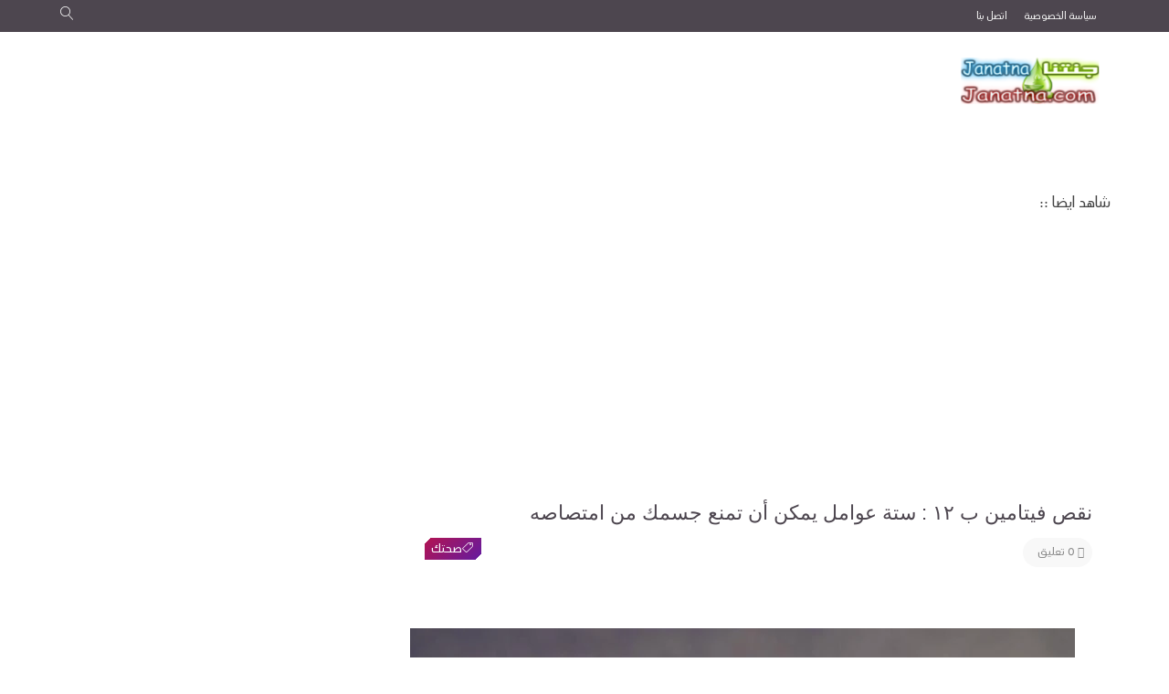

--- FILE ---
content_type: text/html; charset=UTF-8
request_url: https://ar.janatna.com/2021/03/blog-post_89.html
body_size: 78045
content:
<!DOCTYPE html>
<html class='v2' dir='rtl' lang='ar' xmlns='http://www.w3.org/1999/xhtml' xmlns:b='http://www.google.com/2005/gml/b' xmlns:data='http://www.google.com/2005/gml/data' xmlns:expr='http://www.google.com/2005/gml/expr'>
<head>
<link href='https://www.blogger.com/static/v1/widgets/2370241452-css_bundle_v2_rtl.css' rel='stylesheet' type='text/css'/>
<script async='async' crossorigin='anonymous' src='https://pagead2.googlesyndication.com/pagead/js/adsbygoogle.js?client=ca-pub-7241163530076610'></script>
<meta content='width=device-width, initial-scale=1' name='viewport'/>
<!-- [ Meta Tag SEO ] -->
<include expiration='7d' path='*.css'></include>
<include expiration='7d' path='*.js'></include>
<include expiration='3d' path='*.gif'></include>
<include expiration='3d' path='*.jpeg'></include>
<include expiration='3d' path='*.jpg'></include>
<include expiration='3d' path='*.png'></include>
<include expiration='30d' path='*.png'></include>
<include expiration='30d' path='*.jpg'></include>
<include expiration='30d' path='*.webp'></include>
<meta charset='utf-8'/>
<meta content='width=device-width, initial-scale=1' name='viewport'/>
<meta content='blogger' name='generator'/>
<meta content='text/html; charset=UTF-8' http-equiv='Content-Type'/>
<link href='https://www.blogger.com/openid-server.g' rel='openid.server'/>
<link href='https://ar.janatna.com/' rel='openid.delegate'/>
<link href='https://ar.janatna.com/2021/03/blog-post_89.html' rel='canonical'/>
<title>نقص فيتامين ب ١٢ : ستة عوامل يمكن أن تمنع جسمك من امتصاصه - جنتنا Janatna</title>
<meta content=' التعليقات مشاركة	

إن فيتامين ب ١٢ Vitamin B12  يساعد الجسم على أداء عدد من الوظائف الحيوية. وإذا ترك نقصه دون علاج ، فإن لك يمكن أن يسبب عدداً من ال' name='description'/>
<script type='application/ld+json'>{ "@context": "https://schema.org", "@type": "WebSite", "url": "https://ar.janatna.com/", "potentialAction": { "@type": "SearchAction", "target": "https://ar.janatna.com/?q={search_term}", "query-input": "required name=search_term" } }</script>
<meta content='نقص فيتامين ب ١٢ : ستة عوامل يمكن أن تمنع جسمك من امتصاصه, جنتنا Janatna: نقص فيتامين ب ١٢ : ستة عوامل يمكن أن تمنع جسمك من امتصاصه, جنتنا Janatna' name='keywords'/>
<link href='https://ar.janatna.com/feeds/posts/default' rel='alternate' title='جنتنا Janatna - Atom' type='application/atom+xml'/>
<link href='https://ar.janatna.com/feeds/posts/default?alt=rss' rel='alternate' title='جنتنا Janatna - RSS' type='application/rss+xml'/>
<link href='https://www.blogger.com/feeds/5329331584395732101/posts/default' rel='alternate' title='جنتنا Janatna - Atom' type='application/atom+xml'/>
<link href='https://blogger.googleusercontent.com/img/b/R29vZ2xl/AVvXsEiVDzPhDrIxVMk5eKhYfwwn267Tc8eRlqpjw1RQR1rLwKV9BoGdHUl_HFl-25vcXhkYEmAhoRsvSQ-XPd1O0Uk19XR_-6susz86f121d3-qXc4RxdrwhSlPKagn9xVDsZmEZcryItVtfVFH/s72-c/%25D9%2586%25D9%2582%25D8%25B5+%25D9%2581%25D9%258A%25D8%25AA%25D8%25A7%25D9%2585%25D9%258A%25D9%2586+%25D8%25A8+%25D9%25A1%25D9%25A2++%25D8%25B3%25D8%25AA%25D8%25A9+%25D8%25B9%25D9%2588%25D8%25A7%25D9%2585%25D9%2584+%25D9%258A%25D9%2585%25D9%2583%25D9%2586+%25D8%25A3%25D9%2586+%25D8%25AA%25D9%2585%25D9%2586%25D8%25B9+%25D8%25AC%25D8%25B3%25D9%2585%25D9%2583+%25D9%2585%25D9%2586+%25D8%25A7%25D9%2585%25D8%25AA%25D8%25B5%25D8%25A7%25D8%25B5%25D9%2587.jpg' rel='image_src'/>
<link href='https://ar.janatna.com/2021/03/blog-post_89.html' hreflang='x-default' rel='alternate'/>
<link href='/favicon.ico' rel='icon' type='image/x-icon'/>
<link href='https://www.blogger.com/profile/15219958897220718954' rel='publisher'/>
<link href='https://www.blogger.com/profile/06489156281240047722' rel='author'/>
<link href='https://www.blogger.com/profile/06489156281240047722' rel='me'/>
<meta content='janatna.com-' name='google-site-verification'/>
<meta content='janatna.com' name='msvalidate.01'/>
<meta content='janatna.com' name='geo.placename'/>
<meta content='janatna.com' name='Author'/>
<meta content='general' name='rating'/>
<meta content='janatna.com' name='geo.country'/>
<!-- [ Social Media Meta Tag ] -->
<meta content='نقص فيتامين ب ١٢ : ستة عوامل يمكن أن تمنع جسمك من امتصاصه' property='og:title'/>
<meta content='https://ar.janatna.com/2021/03/blog-post_89.html' property='og:url'/>
<meta content='article' property='og:type'/>
<meta content='جنتنا Janatna' property='og:site_name'/>
<meta content=' التعليقات مشاركة	

إن فيتامين ب ١٢ Vitamin B12  يساعد الجسم على أداء عدد من الوظائف الحيوية. وإذا ترك نقصه دون علاج ، فإن لك يمكن أن يسبب عدداً من ال' property='og:description'/>
<meta content='https://blogger.googleusercontent.com/img/b/R29vZ2xl/AVvXsEiVDzPhDrIxVMk5eKhYfwwn267Tc8eRlqpjw1RQR1rLwKV9BoGdHUl_HFl-25vcXhkYEmAhoRsvSQ-XPd1O0Uk19XR_-6susz86f121d3-qXc4RxdrwhSlPKagn9xVDsZmEZcryItVtfVFH/s16000/%25D9%2586%25D9%2582%25D8%25B5+%25D9%2581%25D9%258A%25D8%25AA%25D8%25A7%25D9%2585%25D9%258A%25D9%2586+%25D8%25A8+%25D9%25A1%25D9%25A2++%25D8%25B3%25D8%25AA%25D8%25A9+%25D8%25B9%25D9%2588%25D8%25A7%25D9%2585%25D9%2584+%25D9%258A%25D9%2585%25D9%2583%25D9%2586+%25D8%25A3%25D9%2586+%25D8%25AA%25D9%2585%25D9%2586%25D8%25B9+%25D8%25AC%25D8%25B3%25D9%2585%25D9%2583+%25D9%2585%25D9%2586+%25D8%25A7%25D9%2585%25D8%25AA%25D8%25B5%25D8%25A7%25D8%25B5%25D9%2587.jpg' property='og:image'/>
<meta content='https://www.facebook.com/JanatnaDotCom' property='article:author'/>
<meta content='https://www.facebook.com/JanatnaDotCom' property='article:publisher'/>
<meta content='JanatnaDotCom' property='fb:app_id'/>
<meta content='JanatnaDotCom' property='fb:admins'/>
<meta content='en_US' property='og:locale'/>
<meta content='en_GB' property='og:locale:alternate'/>
<meta content='id_ID' property='og:locale:alternate'/>
<meta content='summary' name='twitter:card'/>
<meta content='جنتنا Janatna: نقص فيتامين ب ١٢ : ستة عوامل يمكن أن تمنع جسمك من امتصاصه' name='twitter:title'/>
<meta content='JanatnaDotCom' name='twitter:site'/>
<meta content='JanatnaDotCom' name='twitter:creator'/>
<meta content='summary_large_image' name='twitter:card'/>
<link href='//ajax.googleapis.com' rel='dns-prefetch'/><link href='//www.google-analytics.com' rel='dns-prefetch'/><link href='//googleads.g.doubleclick.net' rel='dns-prefetch'/><link href='//www.googletagservices.com' rel='dns-prefetch'/><link href='//pagead2.googlesyndication.com' rel='dns-prefetch'/><link href='//maxcdn.bootstrapcdn.com' rel='dns-prefetch'/><link href='//adservice.google.ca' rel='dns-prefetch'/><link href='//adservice.google.com' rel='dns-prefetch'/><link href='//resources.blogblog.com' rel='dns-prefetch'/><link href='//fonts.googleapis.com' rel='dns-prefetch'/><link href='//1.bp.blogspot.com' rel='dns-prefetch'/><link href='//2.bp.blogspot.com' rel='dns-prefetch'/><link href='//3.bp.blogspot.com' rel='dns-prefetch'/><link href='//4.bp.blogspot.com' rel='dns-prefetch'/><link href='//disqus.com' rel='dns-prefetch'/><link href='//github.com' rel='dns-prefetch'/><link href='//cdn.jsdelivr.net' rel='dns-prefetch'/><link href='//fontawesome.com' rel='dns-prefetch'/><link href='//www.sharethis.com' rel='dns-prefetch'/>
<!-- Blogger Default -->
<meta content='IE=edge' http-equiv='X-UA-Compatible'/>
<meta content='blogger' name='generator'/>
<meta content='width=device-width, initial-scale=1.0' name='viewport'/>
<meta content='IE=edge' http-equiv='X-UA-Compatible'/>
<meta content='ar' http-equiv='content-language'/>
<link href='https://ar.janatna.com/favicon.ico' rel='icon' type='image/x-icon'/>
<link href='https://ar.janatna.com/2021/03/blog-post_89.html' itemprop='url' rel='canonical'/>
<meta content=' التعليقات مشاركة	

إن فيتامين ب ١٢ Vitamin B12  يساعد الجسم على أداء عدد من الوظائف الحيوية. وإذا ترك نقصه دون علاج ، فإن لك يمكن أن يسبب عدداً من ال' name='description'/>
<link href='https://blogger.googleusercontent.com/img/b/R29vZ2xl/AVvXsEiVDzPhDrIxVMk5eKhYfwwn267Tc8eRlqpjw1RQR1rLwKV9BoGdHUl_HFl-25vcXhkYEmAhoRsvSQ-XPd1O0Uk19XR_-6susz86f121d3-qXc4RxdrwhSlPKagn9xVDsZmEZcryItVtfVFH/s16000/%25D9%2586%25D9%2582%25D8%25B5+%25D9%2581%25D9%258A%25D8%25AA%25D8%25A7%25D9%2585%25D9%258A%25D9%2586+%25D8%25A8+%25D9%25A1%25D9%25A2++%25D8%25B3%25D8%25AA%25D8%25A9+%25D8%25B9%25D9%2588%25D8%25A7%25D9%2585%25D9%2584+%25D9%258A%25D9%2585%25D9%2583%25D9%2586+%25D8%25A3%25D9%2586+%25D8%25AA%25D9%2585%25D9%2586%25D8%25B9+%25D8%25AC%25D8%25B3%25D9%2585%25D9%2583+%25D9%2585%25D9%2586+%25D8%25A7%25D9%2585%25D8%25AA%25D8%25B5%25D8%25A7%25D8%25B5%25D9%2587.jpg' rel='image_src'/>
<meta content='#41b375' name='theme-color'/>
<meta content='#41b375' name='msapplication-navbutton-color'/>
<link rel="alternate" type="application/atom+xml" title="جنتنا Janatna - Atom" href="https://ar.janatna.com/feeds/posts/default" />
<link rel="alternate" type="application/rss+xml" title="جنتنا Janatna - RSS" href="https://ar.janatna.com/feeds/posts/default?alt=rss" />
<link rel="service.post" type="application/atom+xml" title="جنتنا Janatna - Atom" href="https://www.blogger.com/feeds/5329331584395732101/posts/default" />

<link rel="alternate" type="application/atom+xml" title="جنتنا Janatna - Atom" href="https://ar.janatna.com/feeds/9024096405976255195/comments/default" />
<link href='https://ar.janatna.com/2021/03/blog-post_89.html' hreflang='x-default' rel='alternate'/>
<link href='https://ar.janatna.com/2021/03/blog-post_89.html?hl=en' hreflang='en' rel='alternate'/>
<!-- Open Graph -->
<meta content='ar_ar' property='og:locale'/>
<meta content='جنتنا Janatna' property='og:site_name'/>
<meta content='https://ar.janatna.com/2021/03/blog-post_89.html' property='og:url'/>
<meta content='نقص فيتامين ب ١٢ : ستة عوامل يمكن أن تمنع جسمك من امتصاصه' property='og:title'/>
<meta content=' التعليقات مشاركة	

إن فيتامين ب ١٢ Vitamin B12  يساعد الجسم على أداء عدد من الوظائف الحيوية. وإذا ترك نقصه دون علاج ، فإن لك يمكن أن يسبب عدداً من ال' property='og:description'/>
<meta content='https://blogger.googleusercontent.com/img/b/R29vZ2xl/AVvXsEiVDzPhDrIxVMk5eKhYfwwn267Tc8eRlqpjw1RQR1rLwKV9BoGdHUl_HFl-25vcXhkYEmAhoRsvSQ-XPd1O0Uk19XR_-6susz86f121d3-qXc4RxdrwhSlPKagn9xVDsZmEZcryItVtfVFH/w1200-h630-p-k-no-nu/%25D9%2586%25D9%2582%25D8%25B5+%25D9%2581%25D9%258A%25D8%25AA%25D8%25A7%25D9%2585%25D9%258A%25D9%2586+%25D8%25A8+%25D9%25A1%25D9%25A2++%25D8%25B3%25D8%25AA%25D8%25A9+%25D8%25B9%25D9%2588%25D8%25A7%25D9%2585%25D9%2584+%25D9%258A%25D9%2585%25D9%2583%25D9%2586+%25D8%25A3%25D9%2586+%25D8%25AA%25D9%2585%25D9%2586%25D8%25B9+%25D8%25AC%25D8%25B3%25D9%2585%25D9%2583+%25D9%2585%25D9%2586+%25D8%25A7%25D9%2585%25D8%25AA%25D8%25B5%25D8%25A7%25D8%25B5%25D9%2587.jpg' property='og:image'/>
<meta content='article' property='og:type'/>
<meta content='JanatnaDotCom' property='article:publisher'/>
<meta content='JanatnaDotCom' property='article:author'/>
<meta content='JanatnaDotCom' property='fb:app_id'/>
<meta content='JanatnaDotCom' property='fb:admins'/>
<!-- Twitter Card -->
<meta content='نقص فيتامين ب ١٢ : ستة عوامل يمكن أن تمنع جسمك من امتصاصه' name='twitter:title'/>
<meta content='https://ar.janatna.com/' name='twitter:domain'/>
<meta content='summary_large_image' name='twitter:card'/>
<meta content=' التعليقات مشاركة	

إن فيتامين ب ١٢ Vitamin B12  يساعد الجسم على أداء عدد من الوظائف الحيوية. وإذا ترك نقصه دون علاج ، فإن لك يمكن أن يسبب عدداً من ال' name='twitter:description'/>
<meta content='https://blogger.googleusercontent.com/img/b/R29vZ2xl/AVvXsEiVDzPhDrIxVMk5eKhYfwwn267Tc8eRlqpjw1RQR1rLwKV9BoGdHUl_HFl-25vcXhkYEmAhoRsvSQ-XPd1O0Uk19XR_-6susz86f121d3-qXc4RxdrwhSlPKagn9xVDsZmEZcryItVtfVFH/s16000/%25D9%2586%25D9%2582%25D8%25B5+%25D9%2581%25D9%258A%25D8%25AA%25D8%25A7%25D9%2585%25D9%258A%25D9%2586+%25D8%25A8+%25D9%25A1%25D9%25A2++%25D8%25B3%25D8%25AA%25D8%25A9+%25D8%25B9%25D9%2588%25D8%25A7%25D9%2585%25D9%2584+%25D9%258A%25D9%2585%25D9%2583%25D9%2586+%25D8%25A3%25D9%2586+%25D8%25AA%25D9%2585%25D9%2586%25D8%25B9+%25D8%25AC%25D8%25B3%25D9%2585%25D9%2583+%25D9%2585%25D9%2586+%25D8%25A7%25D9%2585%25D8%25AA%25D8%25B5%25D8%25A7%25D8%25B5%25D9%2587.jpg' name='twitter:image'/>
<meta content='JanatnaDotCom' name='twitter:site'/>
<meta content='JanatnaDotCom' name='twitter:creator'/>
<!-- DNS Prefetch -->
<link href='//www.blogger.com' rel='dns-prefetch'/>
<link href='//1.bp.blogspot.com' rel='dns-prefetch'/>
<link href='//2.bp.blogspot.com' rel='dns-prefetch'/>
<link href='//3.bp.blogspot.com' rel='dns-prefetch'/>
<link href='//4.bp.blogspot.com' rel='dns-prefetch'/>
<link href='//cdnjs.cloudflare.com' rel='dns-prefetch'/>
<link href='//pagead2.googlesyndication.com' rel='dns-prefetch'/>
<link href='https://fonts.googleapis.com/css?family=Basic' rel='stylesheet'/>
<link href='https://cdn.linearicons.com/free/1.0.0/icon-font.min.css' rel='stylesheet'/>
<link href='https://cdn.rawgit.com/lollipoptn/tun-droid/0679ebe2/fonts/fonts.css' rel='stylesheet'/>
<style type='text/css'>@font-face{font-family:'Montserrat';font-style:normal;font-weight:400;font-display:swap;src:url(//fonts.gstatic.com/s/montserrat/v31/JTUSjIg1_i6t8kCHKm459WRhyyTh89ZNpQ.woff2)format('woff2');unicode-range:U+0460-052F,U+1C80-1C8A,U+20B4,U+2DE0-2DFF,U+A640-A69F,U+FE2E-FE2F;}@font-face{font-family:'Montserrat';font-style:normal;font-weight:400;font-display:swap;src:url(//fonts.gstatic.com/s/montserrat/v31/JTUSjIg1_i6t8kCHKm459W1hyyTh89ZNpQ.woff2)format('woff2');unicode-range:U+0301,U+0400-045F,U+0490-0491,U+04B0-04B1,U+2116;}@font-face{font-family:'Montserrat';font-style:normal;font-weight:400;font-display:swap;src:url(//fonts.gstatic.com/s/montserrat/v31/JTUSjIg1_i6t8kCHKm459WZhyyTh89ZNpQ.woff2)format('woff2');unicode-range:U+0102-0103,U+0110-0111,U+0128-0129,U+0168-0169,U+01A0-01A1,U+01AF-01B0,U+0300-0301,U+0303-0304,U+0308-0309,U+0323,U+0329,U+1EA0-1EF9,U+20AB;}@font-face{font-family:'Montserrat';font-style:normal;font-weight:400;font-display:swap;src:url(//fonts.gstatic.com/s/montserrat/v31/JTUSjIg1_i6t8kCHKm459WdhyyTh89ZNpQ.woff2)format('woff2');unicode-range:U+0100-02BA,U+02BD-02C5,U+02C7-02CC,U+02CE-02D7,U+02DD-02FF,U+0304,U+0308,U+0329,U+1D00-1DBF,U+1E00-1E9F,U+1EF2-1EFF,U+2020,U+20A0-20AB,U+20AD-20C0,U+2113,U+2C60-2C7F,U+A720-A7FF;}@font-face{font-family:'Montserrat';font-style:normal;font-weight:400;font-display:swap;src:url(//fonts.gstatic.com/s/montserrat/v31/JTUSjIg1_i6t8kCHKm459WlhyyTh89Y.woff2)format('woff2');unicode-range:U+0000-00FF,U+0131,U+0152-0153,U+02BB-02BC,U+02C6,U+02DA,U+02DC,U+0304,U+0308,U+0329,U+2000-206F,U+20AC,U+2122,U+2191,U+2193,U+2212,U+2215,U+FEFF,U+FFFD;}@font-face{font-family:'Montserrat';font-style:normal;font-weight:700;font-display:swap;src:url(//fonts.gstatic.com/s/montserrat/v31/JTUSjIg1_i6t8kCHKm459WRhyyTh89ZNpQ.woff2)format('woff2');unicode-range:U+0460-052F,U+1C80-1C8A,U+20B4,U+2DE0-2DFF,U+A640-A69F,U+FE2E-FE2F;}@font-face{font-family:'Montserrat';font-style:normal;font-weight:700;font-display:swap;src:url(//fonts.gstatic.com/s/montserrat/v31/JTUSjIg1_i6t8kCHKm459W1hyyTh89ZNpQ.woff2)format('woff2');unicode-range:U+0301,U+0400-045F,U+0490-0491,U+04B0-04B1,U+2116;}@font-face{font-family:'Montserrat';font-style:normal;font-weight:700;font-display:swap;src:url(//fonts.gstatic.com/s/montserrat/v31/JTUSjIg1_i6t8kCHKm459WZhyyTh89ZNpQ.woff2)format('woff2');unicode-range:U+0102-0103,U+0110-0111,U+0128-0129,U+0168-0169,U+01A0-01A1,U+01AF-01B0,U+0300-0301,U+0303-0304,U+0308-0309,U+0323,U+0329,U+1EA0-1EF9,U+20AB;}@font-face{font-family:'Montserrat';font-style:normal;font-weight:700;font-display:swap;src:url(//fonts.gstatic.com/s/montserrat/v31/JTUSjIg1_i6t8kCHKm459WdhyyTh89ZNpQ.woff2)format('woff2');unicode-range:U+0100-02BA,U+02BD-02C5,U+02C7-02CC,U+02CE-02D7,U+02DD-02FF,U+0304,U+0308,U+0329,U+1D00-1DBF,U+1E00-1E9F,U+1EF2-1EFF,U+2020,U+20A0-20AB,U+20AD-20C0,U+2113,U+2C60-2C7F,U+A720-A7FF;}@font-face{font-family:'Montserrat';font-style:normal;font-weight:700;font-display:swap;src:url(//fonts.gstatic.com/s/montserrat/v31/JTUSjIg1_i6t8kCHKm459WlhyyTh89Y.woff2)format('woff2');unicode-range:U+0000-00FF,U+0131,U+0152-0153,U+02BB-02BC,U+02C6,U+02DA,U+02DC,U+0304,U+0308,U+0329,U+2000-206F,U+20AC,U+2122,U+2191,U+2193,U+2212,U+2215,U+FEFF,U+FFFD;}</style>
<style id='page-skin-1' type='text/css'><!--
/*-----------------------------------------------------------------------------
Name:        Blogger Template
Version:    1.0.1
Designer:
Url:
---------------------------------------------------------------------------- */
/*
<Group description="Template Colors" selector="body">
<Variable name="keycolor" description="Main Color" type="color" default="#f1c232"/>
<Variable name="keycolor3" description="First" type="color" default="#8E54E9"/>
<Variable name="keycolor2" description="Second" type="color" default="#4776E6"/>
</Group>
<Variable name="body.background" description="Body Background" type="background" default="$(color) none repeat scroll top left"/>
<Variable name="main.font" description="Main Font" type="font" default="normal normal 14px 'Montserrat' "/>
<Group description="Top Menu" selector="#topnav1">
<Variable name="top.menu.font" description="Top Menu Font" type="font" default="normal normal 11px 'Montserrat'"/>
</Group>
<Group description="Main Menu" selector="#menu-wrap-andalus">
<Variable name="menu.font" description="Main Menu Font" type="font" default="normal normal 13px 'Basic'"/>
</Group>
<Group description="Slider Font" selector="#intro-slider">
<Variable name="slider.font" description="Slider Font" type="font" default="normal bold 35px 'Montserrat' "/>
</Group>
<Group description="Favourite Posts Style" selector=".f-p .container">
<Variable name="favourite.title.font" description="Favourite Posts Title" type="font" default="normal normal 17px Flat, CircularStd "/>
<Variable name="favourite.font" description="Favourite Posts Font" type="font" default="normal normal 15px 'Montserrat' "/>
</Group>
<Group description="Post Body" selector=".post-info">
<Variable name="post.title.font" description="Post Title Font" type="font" default="normal bold 22px 'Montserrat'"/>
<Variable name="item.post.title.font" description="Post Title Font In Singel Page" type="font" default="normal bold 30px 'Montserrat' "/>
<Variable name="post.title.color" description="Post Title Color" type="color" default="#444"/>
</Group>
<Group description="Sidebar Style" selector=".sidebar .widget h2">
<Variable name="sidebar.font" description="Sidebar Font" type="font" default="normal normal 15px 'Montserrat' "/>
<Variable name="sidebar.color" description="Sidebar Color" type="color" default="#333"/>
</Group>
<Group description="Footer style" selector="#footer-wrap-andalus">
<Variable name="footer.menu.font" description="Top Menu Font" type="font" default="normal normal 13px 'Montserrat'"/>
</Group>
*/
/*========================================
01. CSS REST
=========================================*/
div, span, applet, object, iframe, h1, h2, h3, h4, h5, h6, p, blockquote, pre, a, abbr, acronym, address, big, cite, code, del, dfn, em, font, img, ins, kbd, q, s, samp, small, strike, strong, sub, sup, tt, var, b, u, i, center, dl, dt, dd, ol, ul, li, fieldset, form, label, legend, table, caption, tbody, tfoot, thead, tr, th, td {
background: transparent;
border: 0;
margin: 0;
padding: 0;
vertical-align: baseline;
}
body {
font: normal 15px Flat, CircularStd;
color: #222;
line-height: 25px;
background-color: #eceff1;
}
/* التعديل لزيادة إمكانية الوصول: لضمان تباين عال&#1613; للروابط */
a {
color: #333;
}
body {
background: $(color) none no-repeat scroll center center;
background: url() repeat scroll top left;
background-size: cover;
background-repeat: no-repeat;
background-attachment: fixed;
background-position: center center;
}
.color-bg, a.color-bg-hover:hover, .color-bg-hover:hover {
background-color: #191919;
}
a.border-color, .border-color, a.border-color-hover:hover, .border-color-hover:hover {
border-color: #4a148c;
}
.mfont, h1, h2, h3, h4, h5, h6 {
font: normal normal 14px Flat, CircularStd;
}
del {
text-decoration: line-through;
}
table {
border-collapse: collapse;
border-spacing: 0;
}
a img {
border: none;
}
*, :before, :after {
-webkit-box-sizing: border-box;
-moz-box-sizing: border-box;
box-sizing: border-box;
}
audio, canvas, video {
display: inline-block;
}
article, aside, details, figcaption, figure, footer, header, hgroup, main, nav, section, summary {
display: block;
}
iframe {
width: 100%;
}
.section {
margin: 0;
}
.widget {
margin: 0;
line-height: inherit;
}
.widget ul {
padding: 0;
}
.feed-links {
display: none;
}
img {
max-width: 100%;
}
* {
outline: 0;
}
*, :before, :after {
-webkit-box-sizing: border-box;
-moz-box-sizing: border-box;
box-sizing: border-box;
}
.container {
margin: 0 auto;
max-width: 1200px;
}
.container:before, .container:after {
content: " ";
display: table;
}
.row {
margin-left: 2%;
margin-right: 2%;
}
/*========================================
02. HEADER
=========================================*/
#outer-wrapper {
overflow: hidden;
border-top: 0px solid #4a148c;
background: #fff;
}
/*========== Bpxed Layout ==========*/
body.boxed-layout #outer-wrapper {
max-width: 1200px;
margin: auto;
}
#header-wrapper {
background-color: #fff;
}
/*========== topnav1 ==========*/
#topnav1 {
height: 35px;
background: #4d464f;
line-height: 35px;
border-bottom: 1px solid #4d464f;
}
/*========== Top Menu ==========*/
#top-menu {
float: right;
}
#top-menu .selectnav {
display: none;
}
.menu-top li {
display: inline-block;
line-height: 35px;
padding: 0;
}
.menu-top li a {
color: #f3f3f3;
text-transform: capitalize;
font-size: 13px;
font: normal normal 11px Flat, CircularStd;
text-decoration: none;
margin-right: 15px;
}
.menu-top li a:hover {
color: #4a148c !important;
}
/*========== sidebar Social Icons ==========*/
.social-counter {
margin: 0;
padding: 0;
overflow: hidden
}
.social-counter ul {
margin: 0;
padding: 0
}
.social-counter ul li {
width: 33%;
text-align: center;
margin: 0;
padding: 20px 0;
border-bottom: 1px solid #f3f3f3;
position: relative
}
.social-item:nth-child(5), .social-item:nth-child(6), .social-item:nth-child(7), .social-item:nth-child(8) {
border: none
}
.social-counter ul li a {
margin: 0;
padding: 0
}
.item-icon {
margin: 0 0 10px;
float: none;
width: 50px;
height: 50px;
display: inline-block;
line-height: 38px;
text-align: center;
vertical-align: middle;
background-color: #a3a3a3;
color: #fff;
font-size: 18px;
border-radius: 2px;
transition: .8s
}
.item-count {
display: block;
color: #333; /* تم تعديل اللون من #777 لزيادة التباين */
font-weight: 700;
font-size: 13px;
line-height: 20px;
font-family: tahoma;
}
.item-text {
display: block;
color: #444; /* تم تعديل اللون من #9d9d9d لزيادة التباين */
font-size: 13px;
line-height: 18px
}
.social-item .item-icon {
margin: 0 0 10px;
line-height: 50px;
border-radius: 99em;
float: none
}
.social-item.facebook .item-icon, .social-item.facebook .item-icon:after {
background-color: #5271b3;
border-color: #5271b3
}
.social-item.twitter .item-icon, .social-item.twitter .item-icon:after {
background-color: #49aff8;
border-color: #49aff8
}
.social-item.gplus .item-icon, .social-item.gplus .item-icon:after {
background-color: #cb2027;
border-color: #cb2027
}
.social-item.rss .item-icon, .social-item.rss .item-icon:after {
background-color: #FFC200;
border-color: #FFC200
}
.social-item.linkedin .item-icon, .social-item.linkedin .item-icon:after {
background-color: #0077b5;
border-color: #0077b5
}
.social-item.youtube .item-icon, .social-item.youtube .item-icon:after {
background-color: #eb1a21;
border-color: #eb1a21
}
.social-item.instagram .item-icon, .social-item.instagram .item-icon:after {
background: #e13a6c;
border: none;
}
.social-item.pinterest .item-icon, .social-item.pinterest .item-icon:after {
background-color: #cb2027;
border-color: #cb2027
}
.social-item.facebook .item-icon:before {
content: "\f09a"
}
.social-item.twitter .item-icon:before {
content: "\f099"
}
.social-item.gplus .item-icon:before {
content: "\f0d5"
}
.social-item.rss .item-icon:before {
content: "\f09e"
}
.social-item.linkedin .item-icon:before {
content: "\f0e1";
}
.social-item.youtube .item-icon:before {
content: "\f167"
}
.social-item.instagram .item-icon:before {
content: "\f16d"
}
.social-item.pinterest .item-icon:before {
content: "\f0d2"
}
.social-counter ul li:hover {
background: #f8f8f8
}
.social-item .item-icon:after {
content: "";
position: absolute;
width: 10px;
height: 10px;
bottom: -5px;
z-index: 0;
border-width: 0 1px 1px 0;
border-style: solid;
-webkit-transform: rotate(224deg);
-moz-transform: rotate(224deg);
-ms-transform: rotate(224deg);
-o-transform: rotate(224deg);
transform: rotate(224deg)
}
.social-counter ul li {
float: left
}
.item-icon {
margin-right: 5px
}
.social-item .item-icon:after {
left: 50%;
top: 45%;
margin-left: -5px
}
.button {
float: left
}
#social {
width: 100%;
text-align: center;
}
.social-sec li {
display: inline-block;
list-style: none;
line-height: 35px;
padding: 0 !important;
margin: 0px 2px 0px;
}
.social-sec .widget ul {
padding: 0;
}
.social-sec .LinkList ul {
text-align: center;
}
.social-sec ul#social a:hover {
color: #4a148c !important;
}
.social-sec #social a {
display: block;
height: 45px;
width: 45px;
line-height: 45px;
font-size: 15px;
text-align: center;
color: #666;
border: 1px solid #ccc;
}
.social-sec #social a:before {
display: inline-block;
font-family: FontAwesome;
font-style: normal;
font-weight: 400;
line-height: 29px;
-webkit-font-smoothing: antialiased;
-moz-osx-font-smoothing: grayscale;
padding: 8px 18px;
color: #fff;
}
.social-sec .facebook:before {
content: "\f09a";
}
.social-sec .twitter:before {
content: "\f099";
}
.social-sec .gplus:before {
content: "\f0d5";
}
.social-sec .rss:before {
content: "\f09e";
}
.social-sec .youtube:before {
content: "\f16a";
}
.social-sec .skype:before {
content: "\f17e";
}
.social-sec .stumbleupon:before {
content: "\f1a4";
}
.social-sec .tumblr:before {
content: "\f173";
}
.social-sec .vine:before {
content: "\f1ca";
}
.social-sec .stack-overflow:before {
content: "\f16c";
}
.social-sec .linkedin:before {
content: "\f0e1";
}
.social-sec .dribbble:before {
content: "\f17d";
}
.social-sec .soundcloud:before {
content: "\f1be";
}
.social-sec .behance:before {
content: "\f1b4";
}
.social-sec .digg:before {
content: "\f1a6";
}
.social-sec .instagram:before {
content: "\f16d";
}
.social-sec .pinterest:before {
content: "\f0d2";
}
.social-sec .apple:before {
content: "\f179";
}
.social-sec .android:before {
content: "\f17b";
}
/*========== Header Content ==========*/
.logo {
max-width: 30%;
float: right;
}
.header-menu {
width: 70%;
float: left;
}
.header-menu .widget-content {
float: right;
margin-right: 23px;
}
#header-content {
display: block;
padding: 20px 0;
margin: 0 10px;
}
.logo {
margin: auto;
text-align: center;
-moz-text-align: center;
-webkit-text-align: center;
-o-text-align: center;
}
#header-inner a {
display: inline-block !important;
}
#Header1_headerimg {
height: auto;
margin: auto;
text-align: center;
margin-top: 5px;
}
.Header h1 {
font-size: 2.5em;
text-transform: uppercase;
color: #4a148c;
}
.Header .description {
text-transform: capitalize;
color: #666;
}
/*========== Menu Wrapper ==========*/
#menu-wrap-andalus {
height: 60px;
width: 100%;
}
.fixed-menu {
top: 0;
z-index: 9999;
display: none;
position: fixed;
background: #fff;
-webkit-box-shadow: 0 7px 31px -11px rgba(0, 0, 0, 0.62);
-moz-box-shadow: 0 7px 31px -11px rgba(0, 0, 0, 0.62);
box-shadow: 0 7px 31px -11px rgba(0, 0, 0, 0.62);
transition: all .3s ease;
-webkit-transition: all .3s ease;
-moz-transition: all .3s ease;
-o-transition: all .3s ease;
}
.fixed-menu #nav2 {
float: left;
text-align: left;
}
body.boxed-layout .fixed-menu {
max-width: 1200px;
}
.fixed-menu .search-btn {
display: block !important;
}
.fixed-menu li.HOME a {
padding-left: 0px !important;
}
.fixed-menu .fixed-search {
float: right;
cursor: pointer;
display: block !important;
transition: all .3s ease;
-webkit-transition: all .3s ease;
-moz-transition: all .3s ease;
-o-transition: all .3s ease;
}
.fixed-menu .fixed-search a {
float: right;
line-height: 30px;
color: #fff;
width: 30px;
height: 30px;
text-align: center;
border-radius: 50%;
margin-top: 13px;
background: #4a148c;  /* fallback for old browsers */
background: -webkit-linear-gradient(to left, #ad1457, #6a1b9a);  /* Chrome 10-25, Safari 5.1-6 */
background: linear-gradient(to left, #ad1457, #6a1b9a); /* W3C, IE 10+/ Edge, Firefox 16+, Chrome 26+, Opera 12+, Safari 7+ */
}
.fixed-menu .fixed-search a:hover {
-webkit-box-shadow: 0 0 1px 5px #eee;
box-shadow: 0 0 1px 5px #eee;
}
.fixed-search {
float: right;
display: none;
cursor: pointer;
transition: all .3s ease;
-webkit-transition: all .3s ease;
-moz-transition: all .3s ease;
-o-transition: all .3s ease;
line-height: 60px;
width: 50px;
text-align: center;
}
.menu {
height: 58px;
border-radius: 0px;
margin-top: 10px !important;
}
.menu li {
display: inline-block;
line-height: 60px;
padding: 0;
}
.menu li a {
padding: 0 20px;
color: #2f2f33;
text-transform: uppercase;
font-size: 13px;
font-family: 'Roboto', sans-serif;
line-height: 30px;
}
.menu li a:after {
content: '';
height: 4px;
left: 10%;
top: 50%;
margin-top: 20px;
width: 80%;
background: #1e2269;
}
.menu li a:hover {
color: #4a148c;
}
.menu li ul li {
display: block;
line-height: 40px;
}
.menu li ul li a {
text-align: right;
letter-spacing: 0;
font-size: 13px;
font-weight: 400;
color: #333; /* تم تعديل اللون من #555 لزيادة التباين */
display: block;
line-height: 40px;
background-color: #ffffff;
text-transform: capitalize;
border-bottom: 1px solid #f8f8f8;
}
.menu li:hover ul li a {
color: #333; /* تم تعديل اللون من #555 لزيادة التباين */
}
.menu li:hover ul li a:hover {
color: #ad1457;
}
#nav ul, #nav li ul li {
float: none;
}
li.drop-down a {
padding-left: 15px;
}
.drop-down:after {
content: '\f107';
font-family: fontawesome;
line-height: 0;
position: relative;
top: -30px;
font-size: 13px;
color: #555;
float: left;
}
.menu li ul li:last-child a {
border-bottom: 0;
}
.menu li:hover ul ul {
margin-top: 25px;
transition: all .3s ease;
-webkit-transition: all .3s ease;
-moz-transition: all 1s ease;
-o-transition: all 1s ease;
opacity: 0;
visibility: hidden;
}
.menu li ul ul {
top: 0;
}
.menu li ul li:hover ul {
margin-top: 0;
opacity: 1;
visibility: visible;
}
.menu li:hover ul {
margin-top: 1px;
opacity: 1;
visibility: visible;
}
.fixed-menu .menu li:hover ul {
margin-top: 1px;
opacity: 1;
visibility: visible;
}
.menu li:hover .megaContent {
margin-top: 0;
opacity: 1;
visibility: visible;
}
#nav2 {
float: left;
text-align: center;
}
#nav, #nav li, #nav-top, #nav-top li {
float: left;
}
.selectnav {
height: 57px;
border: none !important;
background: transparent;
font: normal normal 14px Flat, CircularStd;
color: #444;
display: none;
padding-left: 40px;
background: url(https://3.bp.blogspot.com/-x-XPNSz2FKQ/WDmkagdc-2I/AAAAAAAAAVU/FygEdAB4RnM_FsxRPVL-_K7NfRH6E8KIgCLcB/s1600/menu-icon.png) no-repeat left #fff;
background-size: 30px;
-webkit-appearance: none;
-moz-appearance: none;
-o-appearance: none;
}
.selectnav option {
text-transform: capitalize;
}
select#selectnav1 {
height: 30px;
margin-top: 8px;
padding-left: 30px;
background-size: 20px;
}
select#selectnav2 {
width: 100%;
text-transform: uppercase;
}
select#selectnav3 {
height: 40px;
margin: auto;
padding-left: 50px;
background-size: 20px;
background-position: 22%;
}
/*========== Search Button ==========*/
.search-btn {
float: left;
list-style: none;
padding: 0 2px;
line-height: 36px;
}
.search-btn a {
float: left;
color: #fff;
}
.search-btn a:hover {
color: #4a148c;
}
.search-box-overlay.search-box-overlay-show {
visibility: visible;
opacity: 1;
}
.search-box-overlay {
width: 100%;
height: 100%;
position: fixed;
top: 0;
left: 0;
opacity: 0;
visibility: hidden;
z-index: 999999;
-webkit-transform: translateZ(0);
-ms-transform: translateZ(0);
transform: translateZ(0);
background-color: #fff;
text-align: center;
-webkit-transition: all ease-in-out .25s;
-moz-transition: all ease-in-out .25s;
-ms-transition: all ease-in-out .25s;
-o-transition: all ease-in-out .25s;
transition: all ease-in-out .25s;
}
.search-box-close {
position: absolute;
right: 40px;
top: 40px;
font-size: 60px;
-webkit-transition: transform ease-out .2s;
-moz-transition: transform ease-out .2s;
-ms-transition: transform ease-out .2s;
-o-transition: transform ease-out .2s;
transition: transform ease-out .2s;
transform: rotate(0deg);
color: #ccc;
}
.search-box-close:hover {
transform: rotate(90deg);
color:  #ad1457;
}
.search-box-wrapper p {
font-size: 14px;
margin-bottom: 40px;
color: #444; /* تم تعديل اللون من #666 لزيادة التباين */
letter-spacing: 2px;
text-transform: uppercase;
}
input.search-input {
width: 800px;
background-color: transparent;
border: 0;
text-align: center;
font-size: 35px;
padding: 20px;
color: #444;
-webkit-transition: all .3s ease-out;
-moz-transition: all .3s ease-out;
-ms-transition: all .3s ease-out;
-o-transition: all .3s ease-out;
transition: all .3s ease-out;
font: normal 18px Flat, CircularStd;
}
.search-box-wrapper .fa-search {
font-size: 25px;
position: absolute;
right: 15px;
top: 30px;
color: #000;
-webkit-transition: all .2s ease-out;
-moz-transition: all .2s ease-out;
-ms-transition: all .2s ease-out;
-o-transition: all .2s ease-out;
transition: all .2s ease-out;
}
.search-box-wrapper form {
position: relative;
}
.search-box-wrapper {
display: inline-block;
max-width: 1000px;
vertical-align: middle;
text-align: center;
font-size: 18px;
-webkit-transform: scale(0.9);
-moz-transform: scale(0.9);
-ms-transform: scale(0.9);
-o-transform: scale(0.9);
transform: scale(0.9);
ms-transform: scale(0.9);
opacity: 0;
visibility: hidden;
-webkit-transition: all ease-in-out .3s;
-moz-transition: all ease-in-out .3s;
-ms-transition: all ease-in-out .3s;
-o-transition: all ease-in-out .3s;
transition: all ease-in-out .3s;
}
.search-box-overlay-show .search-box-wrapper {
opacity: 1;
visibility: visible;
-webkit-transform: scale(1);
-moz-transform: scale(1);
-ms-transform: scale(1);
-o-transform: scale(1);
transform: scale(1);
ms-transform: scale(1);
}
.search-box-wrapper input[type="submit"] {
position: absolute;
width: 100px;
height: 100%;
background-color: transparent;
border: 0;
right: 0;
top: 0;
cursor: pointer;
-webkit-appearance: button;
}
.search-box-overlay:before {
content: '';
display: inline-block;
height: 100%;
vertical-align: middle;
margin-right: -.25em;
}
.search-box-wrapper .fa-search:hover {
color: #4a148c;
}
/*========================================
03. INTRO SLIDER POSTS
=========================================*/
#intro-slider {
margin-top: 0px;
overflow: hidden;
margin-bottom: 20px;
}
.intro-posts {
position: relative;
z-index: 2;
transition: all .3s ease;
-webkit-transition: all .3s ease;
-moz-transition: all .3s ease;
-o-transition: all .3s ease;
}
.intro-posts .outer-slider {
overflow: hidden;
padding: 0;
position: relative;
}
.intro-posts .swiper-slide {
position: relative;
height: 450px;
background-size: cover;
background-repeat: no-repeat;
background-position: center;
-moz-box-sizing: border-box;
-webkit-box-sizing: border-box;
box-sizing: border-box;
border-bottom: none !important;
display: block;
width: 100%;
}
.intro-thumbnail a {
width: 65%;
height: 450px;
display: block;
position: relative;
float: left;
object-fit: cover;
box-sizing: border-box;
-moz-box-sizing: border-box;
-webkit-box-sizing: border-box;
}
.intro-thumbnail a:before {
content: '';
position: absolute;
width: 100%;
height: 100%;
opacity: .7;
background: #00000026;
}
.intro-posts-andalus {
float: right;
width: 35%;
height: 540px;
bottom: 0;
left: 0;
right: 0;
z-index: 1;
margin: auto;
padding: 40px;
align-items: center;
justify-content: center;
text-align: center;
background: #131313 !important;
}
a.category {
margin-top: 10px;
color: #fff;
display: inline-block;
font-size: 13px;
border-radius: 1px;
line-height: normal;
padding: 4px 15px;
position: relative;
text-transform: uppercase;
background: #4a148c;  /* fallback for old browsers */
background: linear-gradient(135deg, rgba(255,255,255,0) 8%,#ad1457 8%,#6a1b9a 92%,rgba(255,255,255,0) 92%);
}
a.category:hover {
color: #fff;
}
.featured-overlay .featured-cat .cat a {
color: #fff;
display: inline-block;
font-size: 13px;
font-weight: 600;
line-height: normal;
padding: 4px 12px;
position: relative;
text-transform: uppercase;
}
.intro-posts-title {
padding-bottom: 16px;
padding-top: 7px;
margin: 0;
max-width: 560px;
margin: auto;
text-align: center;
}
.intro-posts-title a {
color: #fff; /* تم تعديل اللون من #eee إلى #fff لزيادة التباين */
text-transform: capitalize;
display: inline-block;
margin-bottom: 4px;
font-weight: bold;
font: normal normal 35px Flat, CircularStd;
margin-top: 20px !important;
margin-bottom: 20px !important;
line-height: 40px;
font-size: 26px;
}
.intro-posts-title a:hover {
color: #fff;
}
.intro-posts-meta {
color: #ccc; /* تم تعديل اللون من #aaa لزيادة التباين */
font-size: 13px;
list-style: none;
text-transform: uppercase;
line-height: 1;
margin-top: 35px !important;
}
.intro-posts-meta li {
display: inline-block;
}
.rmoreintro {
color: #ffffff;
font-size: 12px !important;
font-weight: 400 !important;
text-transform: uppercase;
border-radius: 50px;
padding: .6rem 1.2rem;
background: #ad1457;
background: linear-gradient(to right, #6a1b9a, #ad1457);
transition: all .5s ease;
-webkit-transition: all .5s ease;
-moz-transition: all .5s ease;
-o-transition: all .5s ease;
}
.rmoreintro:hover {
color: #ad1457;
background: #fff;
}
li.intro-author-img img {
width: 30px;
height: 30px;
border-radius: 50%;
margin-left: 10px;
margin-bottom: -10px;
}
.intro-posts-meta a {
color: #ccc; /* تم تعديل اللون من #aaa لزيادة التباين */
font-size: 13px;
font-weight: 600;
line-height: 1;
}
.intro-posts-meta a:hover {
color: #fff;
text-decoration: underline !important;
}
/*
* Swiper 3.3.1
* Most modern mobile touch slider and framework with hardware accelerated transitions
*
* https://www.idangero.us/swiper/
*
* Copyright 2016, Vladimir Kharlampidi
* The iDangero.us
* https://www.idangero.us/
*
* Licensed under MIT
*
* Released on: February 7, 2016
*/
.swiper-container {
margin: 0 auto;
position: relative;
overflow: hidden;
z-index: 1;
}
.swiper-container-no-flexbox .swiper-slide {
float: left;
}
.swiper-container-vertical>.swiper-wrapper {
-webkit-box-orient: vertical;
-moz-box-orient: vertical;
-ms-flex-direction: column;
-webkit-flex-direction: column;
flex-direction: column;
}
.swiper-wrapper {
position: relative;
width: 100%;
height: 100%;
z-index: 1;
display: -webkit-box;
display: -moz-box;
display: -ms-flexbox;
display: -webkit-flex;
display: flex;
-webkit-transition-property: -webkit-transform;
-moz-transition-property: -moz-transform;
-o-transition-property: -o-transform;
-ms-transition-property: -ms-transform;
transition-property: transform;
-webkit-box-sizing: content-box;
-moz-box-sizing: content-box;
box-sizing: content-box;
}
.swiper-container-android .swiper-slide, .swiper-wrapper {
-webkit-transform: translate3d(0, 0, 0);
-moz-transform: translate3d(0, 0, 0);
-o-transform: translate(0, 0);
-ms-transform: translate3d(0, 0, 0);
transform: translate3d(0, 0, 0);
}
.swiper-container-multirow>.swiper-wrapper {
-webkit-box-lines: multiple;
-moz-box-lines: multiple;
-ms-flex-wrap: wrap;
-webkit-flex-wrap: wrap;
flex-wrap: wrap;
}
.swiper-container-free-mode>.swiper-wrapper {
-webkit-transition-timing-function: ease-out;
-moz-transition-timing-function: ease-out;
-ms-transition-timing-function: ease-out;
-o-transition-timing-function: ease-out;
transition-timing-function: ease-out;
margin: 0 auto;
}
.swiper-slide {
-webkit-flex-shrink: 0;
-ms-flex: 0 0 auto;
flex-shrink: 0;
width: 100%;
height: 100%;
position: relative;
}
.swiper-container-autoheight, .swiper-container-autoheight .swiper-slide {
height: auto;
}
.swiper-container-autoheight .swiper-wrapper {
-webkit-box-align: start;
-ms-flex-align: start;
-webkit-align-items: flex-start;
align-items: flex-start;
-webkit-transition-property: -webkit-transform, height;
-moz-transition-property: -moz-transform;
-o-transition-property: -o-transform;
-ms-transition-property: -ms-transform;
transition-property: transform, height;
}
.swiper-container .swiper-notification {
position: absolute;
left: 0;
top: 0;
pointer-events: none;
opacity: 0;
z-index: -1000;
}
.swiper-wp8-horizontal {
-ms-touch-action: pan-y;
touch-action: pan-y;
}
.swiper-wp8-vertical {
-ms-touch-action: pan-x;
touch-action: pan-x;
}
.swiper-button-next, .swiper-button-prev {
position: absolute;
top: 50%;
width: 40px;
height: 60px;
margin-top: -22px;
z-index: 10;
cursor: pointer;
-moz-background-size: 27px 44px;
-webkit-background-size: 27px 44px;
background-size: 27px 44px;
background-position: center;
background-repeat: no-repeat;
}
.swiper-button-next {
border-radius: 15px 0 0 15px;
}
.swiper-button-prev {
border-radius: 0 15px 15px 0;
}
.swiper-button-next:hover, .swiper-button-prev:hover {
color: #fff;
}
.swiper-button-next.swiper-button-disabled, .swiper-button-prev.swiper-button-disabled {
opacity: 0;
cursor: auto;
pointer-events: none;
}
.swiper-button-prev, .swiper-container-rtl .swiper-button-next {
left: -44px;
right: auto;
font-size: 40px;
line-height: 60px;
border-radius: 2px;
color: #fff;
text-align: center;
-moz-text-align: center;
-webkit-text-align: center;
-o-text-align: center;
opacity: 0;
transition: all .3s ease;
-webkit-transition: all .3s ease;
-moz-transition: all .3s ease;
-o-transition: all .3s ease;
}
.swiper-button-prev.swiper-button-black, .swiper-container-rtl .swiper-button-next.swiper-button-black {}
.swiper-button-prev.swiper-button-white, .swiper-container-rtl .swiper-button-next.swiper-button-white {}
.swiper-button-next, .swiper-container-rtl .swiper-button-prev {
right: -44px;
left: auto;
font-size: 40px;
line-height: 60px;
text-align: center;
border-radius: 0px;
color: #fff;
-moz-text-align: center;
-webkit-text-align: center;
-o-text-align: center;
opacity: 0;
transition: all .3s ease;
-webkit-transition: all .3s ease;
-moz-transition: all .3s ease;
-o-transition: all .3s ease;
}
.intro-posts:hover .swiper-button-next {
right: 0;
opacity: 1;
transition: all .3s ease;
-webkit-transition: all .3s ease;
-moz-transition: all .3s ease;
-o-transition: all .3s ease;
border-radius: 2px;
}
.intro-posts:hover .swiper-button-prev {
left: 0;
opacity: 1;
transition: all .3s ease;
-webkit-transition: all .3s ease;
-moz-transition: all .3s ease;
-o-transition: all .3s ease;
}
.swiper-pagination {
position: absolute;
text-align: center;
-webkit-transition: .3s;
-moz-transition: .3s;
-o-transition: .3s;
transition: .3s;
-webkit-transform: translate3d(0, 0, 0);
-ms-transform: translate3d(0, 0, 0);
-o-transform: translate3d(0, 0, 0);
transform: translate3d(0, 0, 0);
z-index: 10;
left: 0;
right: 0;
bottom: 10px;
}
.swiper-pagination.swiper-pagination-hidden {
opacity: 0;
}
.swiper-container-horizontal>.swiper-pagination-bullets, .swiper-pagination-custom, .swiper-pagination-fraction {
bottom: 10px;
left: 0;
width: 100%;
}
.swiper-pagination-bullet {
width: 11px;
height: 11px;
display: inline-block;
border-radius: 100%;
background: transparent;
border: 2px solid #fff;
margin: 0 2px;
opacity: .5;
}
button.swiper-pagination-bullet {
border: none;
margin: 0;
padding: 0;
box-shadow: none;
-moz-appearance: none;
-ms-appearance: none;
-webkit-appearance: none;
appearance: none;
}
.swiper-pagination-clickable .swiper-pagination-bullet {
cursor: pointer;
}
.swiper-pagination-white .swiper-pagination-bullet {
background: #fff;
}
.swiper-pagination-bullet-active {
opacity: 1;
background: #fff;
border-color: #fff;
}
.swiper-pagination-white .swiper-pagination-bullet-active {
background: #fff;
}
.swiper-pagination-black .swiper-pagination-bullet-active {
background: #000;
}
.swiper-container-vertical>.swiper-pagination-bullets {
right: 10px;
top: 50%;
-webkit-transform: translate3d(0, -50%, 0);
-moz-transform: translate3d(0, -50%, 0);
-o-transform: translate(0, -50%);
-ms-transform: translate3d(0, -50%, 0);
transform: translate3d(0, -50%, 0);
}
.swiper-container-vertical>.swiper-pagination-bullets .swiper-pagination-bullet {
margin: 5px 0;
display: block;
}
.swiper-container-horizontal>.swiper-pagination-bullets .swiper-pagination-bullet {
margin: 0 5px;
}
.swiper-pagination-progress {
background: rgba(0, 0, 0, .25);
position: absolute;
}
.swiper-pagination-progress .swiper-pagination-progressbar {
background: #007aff;
position: absolute;
left: 0;
top: 0;
width: 100%;
height: 100%;
-webkit-transform: scale(0);
-ms-transform: scale(0);
-o-transform: scale(0);
transform: scale(0);
-webkit-transform-origin: left top;
-moz-transform-origin: left top;
-ms-transform-origin: left top;
-o-transform-origin: left top;
transform-origin: left top;
}
.swiper-container-rtl .swiper-pagination-progress .swiper-pagination-progressbar {
-webkit-transform-origin: right top;
-moz-transform-origin: right top;
-ms-transform-origin: right top;
-o-transform-origin: right top;
transform-origin: right top;
}
.swiper-container-horizontal>.swiper-pagination-progress {
width: 100%;
height: 4px;
left: 0;
top: 0;
}
.swiper-container-vertical>.swiper-pagination-progress {
width: 4px;
height: 100%;
left: 0;
top: 0;
}
.swiper-pagination-progress.swiper-pagination-white {
background: rgba(255, 255, 255, .5);
}
.swiper-pagination-progress.swiper-pagination-white .swiper-pagination-progressbar {
background: #fff;
}
.swiper-pagination-progress.swiper-pagination-black .swiper-pagination-progressbar {
background: #000;
}
.swiper-container-3d {
-webkit-perspective: 1200px;
-moz-perspective: 1200px;
-o-perspective: 1200px;
perspective: 1200px;
}
.swiper-container-3d .swiper-cube-shadow, .swiper-container-3d .swiper-slide, .swiper-container-3d .swiper-slide-shadow-bottom, .swiper-container-3d .swiper-slide-shadow-left, .swiper-container-3d .swiper-slide-shadow-right, .swiper-container-3d .swiper-slide-shadow-top, .swiper-container-3d .swiper-wrapper {
-webkit-transform-style: preserve-3d;
-moz-transform-style: preserve-3d;
-ms-transform-style: preserve-3d;
transform-style: preserve-3d;
}
.swiper-container-3d .swiper-slide-shadow-bottom, .swiper-container-3d .swiper-slide-shadow-left, .swiper-container-3d .swiper-slide-shadow-right, .swiper-container-3d .swiper-slide-shadow-top {
position: absolute;
left: 0;
top: 0;
width: 100%;
height: 100%;
pointer-events: none;
z-index: 10;
}
.swiper-container-3d .swiper-slide-shadow-left {
background-image: -webkit-gradient(linear, left top, right top, from(rgba(0, 0, 0, .5)), to(rgba(0, 0, 0, 0)));
background-image: -webkit-linear-gradient(right, rgba(0, 0, 0, .5), rgba(0, 0, 0, 0));
background-image: -moz-linear-gradient(right, rgba(0, 0, 0, .5), rgba(0, 0, 0, 0));
background-image: -o-linear-gradient(right, rgba(0, 0, 0, .5), rgba(0, 0, 0, 0));
background-image: linear-gradient(to left, rgba(0, 0, 0, .5), rgba(0, 0, 0, 0));
}
.swiper-container-3d .swiper-slide-shadow-right {
background-image: -webkit-gradient(linear, right top, left top, from(rgba(0, 0, 0, .5)), to(rgba(0, 0, 0, 0)));
background-image: -webkit-linear-gradient(left, rgba(0, 0, 0, .5), rgba(0, 0, 0, 0));
background-image: -moz-linear-gradient(left, rgba(0, 0, 0, .5), rgba(0, 0, 0, 0));
background-image: -o-linear-gradient(left, rgba(0, 0, 0, .5), rgba(0, 0, 0, 0));
background-image: linear-gradient(to right, rgba(0, 0, 0, .5), rgba(0, 0, 0, 0));
}
.swiper-container-3d .swiper-slide-shadow-top {
background-image: -webkit-gradient(linear, left top, left bottom, from(rgba(0, 0, 0, .5)), to(rgba(0, 0, 0, 0)));
background-image: -webkit-linear-gradient(bottom, rgba(0, 0, 0, .5), rgba(0, 0, 0, 0));
background-image: -moz-linear-gradient(bottom, rgba(0, 0, 0, .5), rgba(0, 0, 0, 0));
background-image: -o-linear-gradient(bottom, rgba(0, 0, 0, .5), rgba(0, 0, 0, 0));
background-image: linear-gradient(to top, rgba(0, 0, 0, .5), rgba(0, 0, 0, 0));
}
.swiper-container-3d .swiper-slide-shadow-bottom {
background-image: -webkit-gradient(linear, left bottom, left top, from(rgba(0, 0, 0, .5)), to(rgba(0, 0, 0, 0)));
background-image: -webkit-linear-gradient(top, rgba(0, 0, 0, .5), rgba(0, 0, 0, 0));
background-image: -moz-linear-gradient(top, rgba(0, 0, 0, .5), rgba(0, 0, 0, 0));
background-image: -o-linear-gradient(top, rgba(0, 0, 0, .5), rgba(0, 0, 0, 0));
background-image: linear-gradient(to bottom, rgba(0, 0, 0, .5), rgba(0, 0, 0, 0));
}
.swiper-container-coverflow .swiper-wrapper, .swiper-container-flip .swiper-wrapper {
-ms-perspective: 1200px;
}
.swiper-container-cube, .swiper-container-flip {
overflow: visible;
}
.swiper-container-cube .swiper-slide, .swiper-container-flip .swiper-slide {
pointer-events: none;
-webkit-backface-visibility: hidden;
-moz-backface-visibility: hidden;
-ms-backface-visibility: hidden;
backface-visibility: hidden;
z-index: 1;
}
.swiper-container-cube .swiper-slide .swiper-slide, .swiper-container-flip .swiper-slide .swiper-slide {
pointer-events: none;
}
.swiper-container-cube .swiper-slide-active, .swiper-container-cube .swiper-slide-active .swiper-slide-active, .swiper-container-flip .swiper-slide-active, .swiper-container-flip .swiper-slide-active .swiper-slide-active {
pointer-events: auto;
}
.swiper-container-cube .swiper-slide-shadow-bottom, .swiper-container-cube .swiper-slide-shadow-left, .swiper-container-cube .swiper-slide-shadow-right, .swiper-container-cube .swiper-slide-shadow-top, .swiper-container-flip .swiper-slide-shadow-bottom, .swiper-container-flip .swiper-slide-shadow-left, .swiper-container-flip .swiper-slide-shadow-right, .swiper-container-flip .swiper-slide-shadow-top {
z-index: 0;
-webkit-backface-visibility: hidden;
-moz-backface-visibility: hidden;
-ms-backface-visibility: hidden;
backface-visibility: hidden;
}
.swiper-container-cube .swiper-slide {
visibility: hidden;
-webkit-transform-origin: 0 0;
-moz-transform-origin: 0 0;
-ms-transform-origin: 0 0;
transform-origin: 0 0;
width: 100%;
height: 100%;
}
.swiper-container-cube.swiper-container-rtl .swiper-slide {
-webkit-transform-origin: 100% 0;
-moz-transform-origin: 100% 0;
-ms-transform-origin: 100% 0;
transform-origin: 100% 0;
}
.swiper-container-cube .swiper-slide-active, .swiper-container-cube .swiper-slide-next, .swiper-container-cube .swiper-slide-next+.swiper-slide, .swiper-container-cube .swiper-slide-prev {
pointer-events: auto;
visibility: visible;
}
.swiper-container-cube .swiper-cube-shadow {
position: absolute;
left: 0;
bottom: 0;
width: 100%;
height: 100%;
background: #000;
opacity: .6;
-webkit-filter: blur(50px);
filter: blur(50px);
z-index: 0;
}
.swiper-container-fade.swiper-container-free-mode .swiper-slide {
-webkit-transition-timing-function: ease-out;
-moz-transition-timing-function: ease-out;
-ms-transition-timing-function: ease-out;
-o-transition-timing-function: ease-out;
transition-timing-function: ease-out;
}
.swiper-container-fade .swiper-slide {
pointer-events: none;
-webkit-transition-property: opacity;
-moz-transition-property: opacity;
-o-transition-property: opacity;
transition-property: opacity;
}
.swiper-container-fade .swiper-slide .swiper-slide {
pointer-events: none;
}
.swiper-container-fade .swiper-slide-active, .swiper-container-fade .swiper-slide-active .swiper-slide-active {
pointer-events: auto;
}
.swiper-scrollbar {
border-radius: 10px;
position: relative;
-ms-touch-action: none;
background: rgba(0, 0, 0, .1);
}
.swiper-container-horizontal>.swiper-scrollbar {
position: absolute;
left: 1%;
bottom: 3px;
z-index: 50;
height: 5px;
width: 98%;
}
.swiper-container-vertical>.swiper-scrollbar {
position: absolute;
right: 3px;
top: 1%;
z-index: 50;
width: 5px;
height: 98%;
}
.swiper-scrollbar-drag {
height: 100%;
width: 100%;
position: relative;
background: rgba(0, 0, 0, .5);
border-radius: 10px;
left: 0;
top: 0;
}
.swiper-scrollbar-cursor-drag {
cursor: move;
}
.swiper-lazy-preloader {
width: 42px;
height: 42px;
position: absolute;
left: 50%;
top: 50%;
margin-left: -21px;
margin-top: -21px;
z-index: 10;
-webkit-transform-origin: 50%;
-moz-transform-origin: 50%;
transform-origin: 50%;
-webkit-animation: swiper-preloader-spin 1s steps(12, end) infinite;
-moz-animation: swiper-preloader-spin 1s steps(12, end) infinite;
animation: swiper-preloader-spin 1s steps(12, end) infinite;
}
.swiper-lazy-preloader:after {
display: block;
content: "";
width: 100%;
height: 100%;
background-image: url(data:image/svg+xml;charset=utf-8,%3Csvg%20viewBox%3D'0%200%20120%20120'%20xmlns%3D'http%3A%2F%2Fwww.w3.org%2F2000%2Fsvg'%20xmlns%3Axlink%3D'http%3A%2F%2Fwww.w3.org%2F1999%2Fxlink'%3E%3Cdefs%3E%3Cline%20id%3D'l'%20x1%3D'60'%20x2%3D'60'%20y1%3D'7'%20y2%3D'27'%20stroke%3D'%236c6c6c'%20stroke-width%3D'11'%20stroke-linecap%3D'round'%2F%3E%3C%2Fdefs%3E%3Cg%3E%3Cuse%20xlink%3Ahref%3D'%23l'%20opacity%3D'.27'%2F%3E%3Cuse%20xlink%3Ahref%3D'%23l'%20opacity%3D'.27'%20transform%3D'rotate(30%2060%2C60)'%2F%3E%3Cuse%20xlink%3Ahref%3D'%23l'%20opacity%3D'.27'%20transform%3D'rotate(60%2060%2C60)'%2F%3E%3Cuse%20xlink%3Ahref%3D'%23l'%20opacity%3D'.27'%20transform%3D'rotate(90%2060%2C60)'%2F%3E%3Cuse%20xlink%3Ahref%3D'%23l'%20opacity%3D'.27'%20transform%3D'rotate(120%2060%2C60)'%2F%3E%3Cuse%20xlink%3Ahref%3D'%23l'%20opacity%3D'.27'%20transform%3D'rotate(150%2060%2C60)'%2F%3E%3Cuse%20xlink%3Ahref%3D'%23l'%20opacity%3D'.37'%20transform%3D'rotate(180%2060%2C60)'%2F%3E%3Cuse%20xlink%3Ahref%3D'%23l'%20opacity%3D'.46'%20transform%3D'rotate(210%2060%2C60)'%2F%3E%3Cuse%20xlink%3Ahref%3D'%23l'%20opacity%3D'.56'%20transform%3D'rotate(240%2060%2C60)'%2F%3E%3Cuse%20xlink%3Ahref%3D'%23l'%20opacity%3D'.66'%20transform%3D'rotate(270%2060%2C60)'%2F%3E%3Cuse%20xlink%3Ahref%3D'%23l'%20opacity%3D'.75'%20transform%3D'rotate(300%2060%2C60)'%2F%3E%3Cuse%20xlink%3Ahref%3D'%23l'%20opacity%3D'.85'%20transform%3D'rotate(330%2060%2C60)'%2F%3E%3C%2Fg%3E%3C%2Fsvg%3E);
background-position: 50%;
-webkit-background-size: 100%;
background-size: 100%;
background-repeat: no-repeat;
}
.swiper-lazy-preloader-white:after {
background-image: url(data:image/svg+xml;charset=utf-8,%3Csvg%20viewBox%3D'0%200%20120%20120'%20xmlns%3D'http%3A%2F%2Fwww.w3.org%2F2000%2Fsvg'%20xmlns%3Axlink%3D'http%3A%2F%2Fwww.w3.org%2F1999%2Fxlink'%3E%3Cdefs%3E%3Cline%20id%3D'l'%20x1%3D'60'%20x2%3D'60'%20y1%3D'7'%20y2%3D'27'%20stroke%3D'%23fff'%20stroke-width%3D'11'%20stroke-linecap%3D'round'%2F%3E%3C%2Fdefs%3E%3Cg%3E%3Cuse%20xlink%3Ahref%3D'%23l'%20opacity%3D'.27'%2F%3E%3Cuse%20xlink%3Ahref%3D'%23l'%20opacity%3D'.27'%20transform%3D'rotate(30%2060%2C60)'%2F%3E%3Cuse%20xlink%3Ahref%3D'%23l'%20opacity%3D'.27'%20transform%3D'rotate(60%2060%2C60)'%2F%3E%3Cuse%20xlink%3Ahref%3D'%23l'%20opacity%3D'.27'%20transform%3D'rotate(90%2060%2C60)'%2F%3E%3Cuse%20xlink%3Ahref%3D'%23l'%20opacity%3D'.27'%20transform%3D'rotate(120%2060%2C60)'%2F%3E%3Cuse%20xlink%3Ahref%3D'%23l'%20opacity%3D'.27'%20transform%3D'rotate(150%2060%2C60)'%2F%3E%3Cuse%20xlink%3Ahref%3D'%23l'%20opacity%3D'.37'%20transform%3D'rotate(180%2060%2C60)'%2F%3E%3Cuse%20xlink%3Ahref%3D'%23l'%20opacity%3D'.46'%20transform%3D'rotate(210%2060%2C60)'%2F%3E%3Cuse%20xlink%3Ahref%3D'%23l'%20opacity%3D'.56'%20transform%3D'rotate(240%2060%2C60)'%2F%3E%3Cuse%20xlink%3Ahref%3D'%23l'%20opacity%3D'.66'%20transform%3D'rotate(270%2060%2C60)'%2F%3E%3Cuse%20xlink%3Ahref%3D'%23l'%20opacity%3D'.75'%20transform%3D'rotate(300%2060%2C60)'%2F%3E%3Cuse%20xlink%3Ahref%3D'%23l'%20opacity%3D'.85'%20transform%3D'rotate(330%2060%2C60)'%2F%3E%3C%2Fg%3E%3C%2Fsvg%3E);
}
@-webkit-keyframes swiper-preloader-spin {
100% {
-webkit-transform: rotate(360deg);
}
}
@keyframes swiper-preloader-spin {
100% {
transform: rotate(360deg);
}
}
/*========================================
03. INTRO FAVOURITE POSTS
=========================================*/
#slidertop-andalus {
overflow: hidden;
margin-top: 6px;
padding-top: 2px;
margin-bottom: 0px;
padding-bottom: 10px;
}
.favourite-posts-title-home {
height: 44px;
line-height: 39px;
font-size: 19px;
margin-top: 10px;
margin-bottom: 20px;
display: none !important;
}
.favourite-posts-title-home h2 {
color: #ccc;
display: table;
margin: auto;
float: left;
padding: 18px 0px 0;
text-align: center;
font: normal normal 17pxFlat, CircularStd;
text-transform: uppercase;
}
.favourite-post {
width: 24.2%;
float: left;
overflow: hidden;
position: relative;
}
.favourite-posts-title {
font-size: 18px;
line-height: 22px;
font: normal normal 15px Flat, CircularStd;
}
.favourite-posts-title a {
color: #333; /* تم تعديل اللون من #555 لزيادة التباين */
display: inline-block;
line-height: 20px;
}
.favourite-posts-title a:hover {
color: #ad1457;
}
.favourite-thumbnail {
height: 90px;
float: right;
width: 30%;
margin-left: 6px;
}
.favourite-thumbnail img {
height: 90px;
width: 100%;
object-fit: cover;
}
.slider-pagination {
float: right;
color: #fff; /* تم تعديل اللون من #6f6f6f إلى #fff لزيادة التباين على الخلفية الداكنة للزر */
font-size: 21px;
display: inline-flex;
z-index: 2;
margin-top: 3px;
position: relative;
}
.swiper-button-prev-2 {
display: block;
width: 30px;
height: 40px;
line-height: 40px;
background: #4d464f;
text-align: center;
margin-right: 5px;
cursor: pointer;
transition: all .3s ease;
-webkit-transition: all .3s ease;
-moz-transition: all .3s ease;
-o-transition: all .3s ease;
}
.swiper-button-next-2 {
display: block;
width: 30px;
height: 40px;
background: #4d464f;
line-height: 40px;
text-align: center;
cursor: pointer;
transition: all .3s ease;
-webkit-transition: all .3s ease;
-moz-transition: all .3s ease;
-o-transition: all .3s ease;
}
.swiper-button-prev-2:hover, .swiper-button-next-2:hover {
color: #333; /* تم تعديل اللون من #555 لزيادة التباين على خلفية التمرير الفاتحة */
background: #f3f3f3;
}
.favourite-posts-overlay {
width: 66%;
padding: 2px 0px;
margin: auto;
bottom: 0;
z-index: 10;
float: left;
}
.f-category-andalus {
z-index: 1;
color: #fff;
display: inline-block;
font-size: 13px;
font-weight: 600;
border-radius: 1px;
line-height: normal;
padding: 4px 12px;
text-transform: uppercase;
transition: all .3s ease;
-webkit-transition: all .3s ease;
-moz-transition: all .3s ease;
-o-transition: all .3s ease;
background: linear-gradient(135deg, rgba(255,255,255,0) 8%,#ad1457 8%,#6a1b9a 92%,rgba(255,255,255,0) 92%);
}
.f-category-andalus:hover {
color: #fff;
}
.favourite-post:hover .f-category-andalus {
color: #fff !important;
transition: all .3s ease;
-webkit-transition: all .3s ease;
-moz-transition: all .3s ease;
-o-transition: all .3s ease;
color: #fff;
}
/*========================================
04. ERROR PAGE
=========================================*/
#error-page {
padding: 50px 20px;
}
.error_page #main-wrapper {
display: none;
}
.error_page #blog-pager {
display: none;
}
.error_page .errornumber {
font-size: 120px;
text-align: center;
margin: auto;
width: 100%;
float: left;
color: #4a148c;
}
.error_page .error {
text-align: center;
font-size: 30px;
}
.error_page p {
text-align: center;
margin-bottom: 15px;
}
body.error_page.dark-skin.error_page p {
color: #ccc; /* تم التعديل من #aaa لزيادة التباين في الوضع الداكن */
}
.error_page a.homepage {
color: #fff;
padding: 10px;
display: block;
}
.error_page #i {
text-align: center;
display: block;
font-size: 30px;
margin-top: -15px;
margin-bottom: 10px;
}
body.error_page.dark-skin.error_page #i {
color: #ccc; /* تم التعديل من #aaa لزيادة التباين في الوضع الداكن */
}
.error_page #h-b:hover {
background-color: #222;
}
.error_page .fa-exclamation-circle:before {
font-size: 120px;
margin: 0 8px 0 10px;
}
.error_page #h-b {
text-align: center;
display: block;
margin: auto;
background-color: #4a148c;
width: 150px;
color: #fff;
border-radius: 25px;
}
/*========================================
05. MAIN CONTENT
=========================================*/
#main-wrapper {
overflow: hidden;
margin-top: 20px;
transition: all .3s ease;
-webkit-transition: all .3s ease;
-moz-transition: all .3s ease;
-o-transition: all .3s ease;
}
/*========== Content Wrapper ==========*/
#content-wrapper {
width: 70%;
float: right;
}
.item #adshome {
display: none !important;
}
#adshome&#160; {
margin: 0 auto;
text-align: center;
float: none;
margin-bottom: 15px;
}
.post-ad-area {
display: none;
overflow: hidden;
text-align: center;
border: 1px solid rgba(238, 238, 238, 0);
margin-bottom: 0px;
}
.item .post-ad-area {
display: block !important;
}
.post-outer-andalus {
margin-bottom: 40px;
box-sizing: border-box;
background-color: #fff;
}
.index .post-outer-andalus {
margin-bottom: 40px;
box-sizing: border-box;
width: 31.933%;
float: right;
margin: 0px 8px 15px;
height: 400px;
background: #fff;
transition: all .5s ease;
-webkit-transition: all .5s ease;
-moz-transition: all .5s ease;
-o-transition: all .5s ease;
}
.index .post-outer-andalus:hover {
box-shadow: 0 0 10px #ccc;
}
.post-thumb {
width: 100%;
height: 250px;
overflow: hidden;
background: #fff;
}
.post-thumb a {
display: block;
width: 100%;
height: 250px;
overflow: hidden;
}
.post-thumb a:hover {
-webkit-filter: grayscale(0) brightness(60%) contrast(100%);
-moz-filter: grayscale(0) brightness(60%) contrast(100%);
-o-filter: grayscale(0) brightness(60%) contrast(100%);
filter: grayscale(80%) brightness(80%) contrast(100%);
}
.post-thumb a:hover:before {
content: "";
position: absolute;
top: 0;
right: 0;
width: 100%;
height: 250px;
background: linear-gradient(to right, #6a1b9a, #ad1457);
opacity: 0.2;
}
.post-info {
padding: 10px;
padding-top: 8px;
}
.meta-category {
margin-bottom: 10px;
text-align: center;
}
.post-title a {
display: block;
font-size: 22px;
font-weight: 600;
text-transform: capitalize;
box-sizing: border-box;
margin: 0 auto;
line-height: 25px !important;
width: 100%;
font: normal normal 17px Flat, CircularStd;
color: #333333; /* تم التعديل من #444444 لزيادة التباين */
}
.post-title a:hover {
color: #4a148c;
text-decoration: underline;
}
.meta-post {
margin: auto;
margin-top: 1px;
color: #666666; /* تم التعديل من #909090 لزيادة التباين */
font-size: 13px;
text-transform: capitalize;
}
.post-timestamp-home {
margin-right: 10px;
}
.index .post-labels {
margin-right: 10px;
top: 10px;
right: 10px;
line-height: 8px;
background: #ad1457;
color: #fff;
position: absolute !important;
border-radius: 5px;
padding: 10px;
opacity: 0.9;
}
.index a.timestamp-link {
color: #666666; /* تم التعديل من #aaa لزيادة التباين */
}
a.timestamp-link {
color: #666666; /* تم التعديل من #909090 لزيادة التباين */
}
.published {
text-decoration: none;
}
.index .post-labels a:first-child {
display: block;
}
.index .post-labels a {
display: none;
}
.post-labels a {
color: #666666; /* تم التعديل من #909090 لزيادة التباين */
}
.index .post-labels a {
color: #fff !important;
}
.post-labels a:hover {
color: #4a148c;
}
.post-labels span {
margin-left: 0px;
margin-right: 0px;
color: #666666; /* تم التعديل من #aaa لزيادة التباين */
}
.post-labels a:last-child span {
display: none;
}
.data-snippet {
text-align: center;
color: #555555; /* تم التعديل من #868686 لزيادة التباين */
padding: 10px 0;
font-size: 14px;
line-height: 27px;
}
.index .data-snippet {
display: none !important;
}
.meta-author, .share-button-home, .meta-comment {
display: table-cell;
width: 33.333333333333%;
}
.meta-author {
font-size: 13px;
text-transform: capitalize;
color: #666666; /* تم التعديل من #aaa لزيادة التباين */
}
#post-foot {
display: table;
width: 100%;
margin-top: 6px;
}
.author-pic {
float: left;
border-radius: 100%;
}
.author-pic img {
border-radius: 100%;
}
.meta-comment {
text-align: left;
font-style: italic;
font-size: 13px;
text-transform: capitalize;
}
.comment-link {
text-align: right;
color: #666666; /* تم التعديل من #777 لزيادة التباين */
}
#blog-pager {overflow: visible}
.showpageOf {display:none}
span.showpagePoint {
display: inline-block;
-webkit-user-select: none;
-moz-user-select: none;
-ms-user-select: none;
user-select: none;
padding: 5px 15px;
margin: 0 .2em;
background-color: #ad1457;
color: #ffffff;
pointer-events: none;
}
span.showpageNum, span.showpage {
margin: 0 .2em;
}
.showpageNum a, .showpage a {
display: inline-block;
-webkit-user-select: none;
-moz-user-select: none;
-ms-user-select: none;
user-select: none;
padding: .6em .8em;
border: 1px solid #e6e6e6;
border-radius: 0.25em;
color: #333333; /* تم التعديل من #2E4057 لضمان تباين كاف&#1613; */
text-decoration: none;
}
/*========== Posts ADS ==========*/
.inline-ad{text-align:center;margin-bottom:20px}
#HTML201,#HTML203{text-align:center}
#HTML201{margin-bottom:20px}
#HTML203{margin-top:20px}
.post-body #HTML201,.post-body #HTML203{display:block}
/*========== status-msg ==========*/
.status-msg-border {
display: none;
}
.status-msg-body {
text-transform: capitalize;
padding: 0;
z-index: 0;
line-height: 5px;
}
.status-msg-body a {
color: #ad1457;
}
.status-msg-wrap {
width: initial;
display: block;
background-color: #FFF;
margin: 0px auto 18px;
padding: 30px 0px;
font-size: 13px;
border-bottom: 1px solid #eee;
}
.widget-item-control, .blog-feeds, .date-header, .post-feeds, .status-msg-border {
display: none;
}
/*========== Post Format ==========*/
.post-format {
position: absolute;
top: 15px;
left: 15px;
width: 35px;
height: 35px;
color: #ffffff;
border: 2px solid rgb(255, 255, 255);
border-radius: 50px;
line-height: 31px;
background: rgba(0, 0, 0, 0);
text-align: center;
font-size: 16px;
transition: all .5s ease;
-webkit-transition: all .2s ease;
-moz-transition: all .5s ease;
-o-transition: all .5s ease;
}
.post:hover .post-format {
-webkit-transform: scale(1.1);
-ms-transform: scale(1.3);
-o-transform: scale(1.3);
transform: scale(1.1);
}
.post:hover .post-timestamp-home {
opacity: 1.9;
}
/*========== Grid Style ==========*/
body.index.grid-style #main-wrapper .row, body.archive.grid-style #main-wrapper .row {
margin-left: 1%;
margin-right: 1%;
}
body.index.grid-style #content-wrapper, body.archive.grid-style #content-wrapper {
width: 100%;
float: none;
}
body.index.grid-style .post-outer-andalus, body.archive.grid-style .post-outer-andalus {
width: 48%;
float: left;
margin: 1%;
overflow: hidden;
margin-bottom: 1%;
}
body.index.grid-style .post-info, body.archive.grid-style .post-info {
top: 0;
width: 100%;
height: 100%;
padding: 20px;
position: absolute;
padding-top: 170px;
background: rgba(0, 0, 0, 0.61);
transition: all .3s ease;
-webkit-transition: all .3s ease;
-moz-transition: all .3s ease;
-o-transition: all .3s ease;
}
body.grid-style .post-outer-andalus:hover .post-thumb a {
-webkit-transform: scale(1.1);
-moz-transform: scale(1.1);
transform: scale(1.1);
}
body.index.grid-style .post-format, body.archive.grid-style .post-format {
left: 50%;
margin-left: -20px;
z-index: 1;
}
body.index.grid-style .post-title a, body.archive.grid-style .post-title a {
color: #fff !important;
}
body.index.grid-style .meta-post-line, body.archive.grid-style .meta-post-line {
border-top-width: 3px;
}
body.index.grid-style .meta-post, body.archive.grid-style .meta-post {
color: #d0d0d0 !important;
}
body.index.grid-style .meta-post a:hover, body.archive.grid-style .meta-post a:hover {
color: #d0d0d0 !important;
text-decoration: underline !important;
}
body.index.grid-style .post-labels a, body.archive.grid-style .post-labels a {
color: #d0d0d0 !important;
}
body.index.grid-style a.timestamp-link, body.archive.grid-style a.timestamp-link {
color: #d0d0d0 !important;
}
body.index.grid-style .data-snippet, body.archive.grid-style .data-snippet {
display: none !important;
}
body.index.grid-style .post-labels span:hover, body.archive.grid-style .post-labels span:hover {
text-decoration: none;
}
body.index.grid-style .read-more, body.archive.grid-style .read-more {
display: none !important;
}
body.index.grid-style #post-foot, body.archive.grid-style #post-foot {
display: none !important;
}
body.index.grid-style #sidebar-wrapper, body.archive.grid-style #sidebar-wrapper {
display: none;
}
body.index.grid-style .favourite-post {
width: 23.5%;
}
body.index.grid-style .favourite-post:nth-child(1),
body.index.grid-style .favourite-post:nth-child(2),
body.index.grid-style .favourite-post:nth-child(3) {
margin-right: 1.99%;
}
/*========== List Style ==========*/
body.index.list-style #post-img, body.archive.list-style #post-img {
float: left;
width: 300px;
height: 300px;
overflow: hidden;
}
body.index.list-style .post-thumb, body.index.list-style .post-thumb a,
body.archive.list-style .post-thumb, body.archive.list-style .post-thumb a {
height: 300px;
}
body.index.list-style .post-outer-andalus, body.archive.list-style .post-outer-andalus {
margin-bottom: 30px;
}
body.index.list-style .post-info, body.archive.list-style .post-info {
display: table-cell;
padding-bottom: 0;
width: 100vh;
}
body.index.list-style .post-format, body.archive.list-style .post-format {
width: 40px;
height: 40px;
line-height: 40px;
font-size: 15px;
}
body.index.list-style .post-title a, body.archive.list-style .post-title a {
text-align: left;
font-size: 18px !important;
}
body.index.list-style .meta-post:before, body.archive.list-style .meta-post:before {
left: 9%;
}
body.index.list-style .data-snippet, body.archive.list-style .data-snippet {
text-align: left;
height: 70px;
overflow: hidden;
}
body.index.list-style .meta-post, body.index.list-style .read-more,
body.archive.list-style .meta-post, body.archive.list-style .read-more {
text-align: left;
}
body.index.list-style .share-button-home a, body.archive.list-style .share-button-home a {
width: 20px;
height: 20px;
margin: 0 5px;
}
/*========== Portfolio Style ==========*/
body.por-style #outer-wrapper, body.por-style {
background-color: #ffffff;
}
body.item.por-style #outer-wrapper {
background-color: #f9f9f9;
}
body.por-style .favourite-posts-title-home h2 {
margin-left: 0px;
padding-left: 0;
}
body.por-style .slider-pagination {
margin-right: 0px;
}
body.por-style .favourite-posts-title-home {
border-bottom: none;
}
body.por-style .swiper-button-next {
border-radius: 50%;
}
body.por-style .swiper-button-prev {
border-radius: 50%;
}
body.por-style .intro-posts:hover .swiper-button-next {
right: 10px;
}
body.por-style .intro-posts:hover .swiper-button-prev {
left: 10px;
}
body.por-style.dark-skin .post-info {
background: transparent;
}
body.index.por-style #content-wrapper, body.archive.por-style #content-wrapper {
width: 100%;
float: none;
}
body.index.por-style #sidebar-wrapper, body.archive.por-style #sidebar-wrapper {
display: none;
}
body.index.por-style #main-wrapper .row {
margin-left: 1%;
margin-right: 1%;
}
body.index.por-style .post-outer-andalus, body.archive.por-style .post-outer-andalus {
width: 31.33%;
float: left;
margin: 1%;
overflow: hidden;
margin-bottom: 1%;
}
body.por-style .post-info {
top: 0;
width: 100%;
height: 100%;
padding: 0;
position: absolute;
padding-top: 0;
background: transparent;
transition: all .3s ease;
-webkit-transition: all .3s ease;
-moz-transition: all .3s ease;
-o-transition: all .3s ease;
}
body.index.por-style .post-outer-andalus:hover .post-title, body.archive.por-style .post-outer-andalus:hover .post-title {
background: rgba(0, 0, 0, 0.80);
display: block;
height: 100%;
width: 100%;
opacity: 1;
}
body.index.por-style .post-title, body.archive.por-style .post-title {
transition: all .3s ease;
-webkit-transition: all .3s ease;
-moz-transition: all .3s ease;
-o-transition: all .3s ease;
background: rgba(0, 0, 0, 0.80);
opacity: 0;
}
body.por-style .post-thumb, body.por-style .post-thumb a {
width: 100%;
height: 340px;
overflow: hidden;
}
body.por-style .post-title a {
color: #fff;
opacity: 0;
width: 100vh;
height: 340px;
display: table-cell;
vertical-align: middle;
padding: 20px;
-moz-transform: scale(0, 0);
-ms-transform: scale(0, 0);
-webkit-transform: scale(0, 0);
transform: scale(0, 0);
}
body.por-style .meta-post, body.por-style .post-format {
opacity: 0;
-moz-transform: scale(0, 0);
-ms-transform: scale(0, 0);
-webkit-transform: scale(0, 0);
transform: scale(0, 0);
transition: all .5s ease;
-webkit-transition: all .5s ease;
-moz-transition: all .5s ease;
-o-transition: all .5s ease;
}
body.por-style .post-outer-andalus:hover .meta-post, body.por-style .post-outer-andalus:hover .post-format {
opacity: 1;
-moz-transform: scale(1, 1);
-ms-transform: scale(1, 1);
-webkit-transform: scale(1, 1);
transform: scale(1, 1);
}
body.por-style .post-title a:hover {
text-decoration: none !important;
}
body.por-style .post-outer-andalus:hover .post-title a {
opacity: 1;
-moz-transform: scale(1, 1);
-ms-transform: scale(1, 1);
-webkit-transform: scale(1, 1);
transform: scale(1, 1);
}
body.por-style .post-format {
position: absolute;
top: 25px;
width: 45px;
height: 45px;
color: #fff;
border-radius: 50%;
left: 0;
margin: auto;
right: 0;
line-height: 45px;
text-align: center;
font-size: 16px;
background: transparent !important;
border: 2px solid #fff;
z-index: 2;
}
body.por-style .meta-post {
text-align: center;
position: absolute;
bottom: 50px;
color: #fff;
width: 100%;
left: 0;
right: 0;
}
body.por-style .meta-post a {
color: #fff;
}
body.por-style .data-snippet, body.por-style .read-more, body.por-style #post-foot, body.por-style .post-timestamp-home, body.por-style .meta-post:before {
display: none !important;
}
.morepost {
text-align: center;
text-align: -webkit-center;
text-align: -moz-center;
text-align: -o-center;
display: inline-table;
width: 100%;
margin-top: 100px;
margin-bottom: 70px;
font: normal normal 14px Flat, CircularStd;
}
.morepost a {
color: #4d464f;
font-size: 14px;
text-transform: capitalize;
padding: 10px 40px;
border-radius: 50px;
transition: all .5s ease;
-webkit-transition: all .5s ease;
-moz-transition: all .5s ease;
-o-transition: all .5s ease;
border: 2px solid silver;
}
.morepost a:hover {
color: #4a148c !important;
border: 2px solid #4a148c;
}
.morepost span {
color: #262b2f;
font-size: 14px;
text-transform: capitali;
padding: 10px 25px;
cursor: not-allowed;
background: #ffffff;
border: 2px solid silver;
border-radius: 50px;
}
.morepost .fa-frown-o {
font-size: 23px;
margin-left: 16px;
line-height: 20px;
position: relative;
top: 3px;
}
.sp-load {
color: #7E0E3D; /* تم التعديل من #ad1457 لزيادة التباين */
text-transform: capitalize;
transition: all .5s ease;
-webkit-transition: all .5s ease;
-moz-transition: all .5s ease;
-o-transition: all .5s ease;
font-size: 25px;
width: 152px;
}
/*========================================
06. SINGLE POST
=========================================*/
.item .post-outer-andalus {
border: none;
margin-bottom: 0;
margin: 0 !important;
background-color: transparent;
}
.index .post-header {
display: none;
}
.post-cover-thumb {
display: none;
overflow: hidden;
border: 1px solid transparent;
border-bottom: none;
}
body.fimg .post-cover-thumb {
display: block;
}
.post-cover-thumb img {
display: block;
width: 100%;
height: auto;
overflow: hidden;
}
.goog-inline-block {
margin-top: 50px !important;
}
.post-header {
padding: 20px;
border-bottom: 1px solid #f5f6fa;
border-bottom: none;
overflow: hidden;
}
.author-photo {
width: 50px;
height: 50px;
border-radius: 100%;
float: left;
margin-right: 20px;
overflow: hidden;
display: none;
}
.author-photo img {
border-radius: 100%;
}
.post-heading {
display: table-cell;
}
.in-post-meta {
float: right;
background: #f8f8f8;
color: #fff;
border-radius: 20px;
padding: 4px 10px;
}
.in-post-meta a, .in-post-meta i {
color: #888;
font-style: normal;
font-size: 12px !important;
}
.in-post-meta span {
margin-left: 7px;
}
.post-author span {
margin-right: 0 !important;
}
.post-timestamp {
margin-left: 7px !important;
}
.item .post-title {
color: #4d464f;
font-size: 22px;
line-height: 35px;
margin-bottom: 10px;
text-transform: capitalize;
font-family: 'Roboto', sans-serif;
}
.item .post-body {
width: 100%;
color: #5E5E5E;
font-size: 15px;
line-height: 27px;
overflow: hidden;
background: #fff;
padding: 20px;
}
.item .post-body img {
display: block;
margin: auto;
height: auto;
}
/*========== Post footer ==========*/
.post-footer-line>* {
margin-right: 0 !important;
}
/*========== Post Interaction ==========*/
.post-interaction {
background: #fff;
border: 1px solid #eee;
border-top: none;
overflow: hidden;
height: 60px;
line-height: 60px;
padding: 0 20px;
}
#rx-options a.rx-option:link {
color: #fff !important;
}
.article-reaction {
float: left;
width: 80%;
}
td.reactions-label-cell {
line-height: 59px;
vertical-align: top;
}
.reactions-iframe {
vertical-align: middle;
}
.reactions-label {
width: 25px;
float: left;
font-size: 18px;
line-height: 52px;
color: #4a148c;
}
/*========== Post Actions ==========*/
.post-actions {
overflow: hidden;
padding: 20px;
margin-bottom: 30px;
background: #fff;
border-top: none !important;
}
/*========== Post Tags ==========*/
.post-tags {
float: left;
}
.post-tags span {
width: 25px;
float: left;
font-size: 15px;
line-height: 22px;
color: #444;
margin-left: 10px;
}
.post-tags span i {
padding-right: 5px;
color: #4a148c;
}
.post-tags a {
color: #fff;
display: inline-block;
font-size: 13px;
line-height: 14px;
margin-right: 10px;
padding: 4px 8px 4px;
position: relative;
transition: 0s;
text-transform: capitalize;
background: linear-gradient(135deg, rgba(255,255,255,0) 8%,#ad1457 8%,#6a1b9a 92%,rgba(255,255,255,0) 92%);
}
.post-tags a:hover {
color: #FFF;
transition: 0s;
}
/*========== Share Post ==========*/
.share-post {
float: right;
}
.share-post span {
float: right;
font-size: 13px;
color: #fff;
margin-left: 6px;
line-height: 30px;
background: #0d1312;
padding: 0px 6px;
height: 30px;
text-transform: uppercase;
}
.share-post span i {
padding-right: 5px;
color: #4a148c;
}
.share-post a {
width: max-content;
height: 30px;
line-height: 30px;
display: inline-block;
text-align: center;
margin: 0px 2px 0px;
font-size: 13px;
padding: 0px 8px;
transition: all .5s ease;
-webkit-transition: all .5s ease;
-moz-transition: all .5s ease;
-o-transition: all .5s ease;
}
a.whatsapp-send {
background: #17dc1e2e;
cursor: pointer;
color: #17dc1e !important;
}
.share-facebook-p {
background: rgba(59,89,152,.1);
color: #3b5998;
}
.share-twitter-p {
background: rgba(26,139,240,.1);
color: #1a8bf0;
}
.share-gplus-p {
background: rgba(223,74,50,.1);
color: #df4a32;
}
.share-linkedin-p {
background: rgba(0,123,182,.1);
color: #007bb6;
}
.share-post a:hover {
opacity: 0.7;
-webkit-transform: translateY(-3px);
-moz-transform: translateY(-3px);
-o-transform: translateY(-3px);
-ms-transform: translateY(-3px);
transform: translateY(-3px);
}
/*========== Author Box ==========*/
.author-box {
margin-bottom: 15px;
overflow: hidden;
padding: 5px;
}
.author-box h5 {
font-size: 15px;
color: #444;
margin-right: 10px;
line-height: 36px;
float: none;
}
.author-box h5 span {
margin-right: 15px;
float: left;
color: #fff;
background: #4a148c;
left: 0;
height: 56px;
width: 35px;
text-align: center;
line-height: 73px;
border-radius: 0 0 10px 10px;
position: relative;
margin-top: -20px;
}
.author-bio {
overflow: hidden;
display: inline-flex;
float: left;
}
.author-picture {
width: 100px;
float: left;
display: table;
}
.author-picture img {
height: 90px;
width: 100px;
max-width: 100%!important;
border-radius: 100%;
border: 1px solid rgba(0,0,0,.1);
box-shadow: 0 0 10px rgba(0,0,0,.15);
padding: 3px;
}
.author-content {
float: left;
padding: 20px;
}
a.author-name-a {
color: #444;
font-size: 15px;
font-weight: 600;
text-transform: uppercase;
}
.author-description {
font-size: 13px;
line-height: 22px;
color: #666;
}
/*========== Archive Page ==========*/
.archive .post-header {
display: none;
}
/*========== Post Pager ==========*/
.post-pager {
margin-bottom: 40px;
margin-top: -10px;
}
.post-pager li {
padding: 0;
display: table-cell;
width: 50%;
float: right;
overflow: hidden;
}
.post-pager li strong {
display: block;
color: #ad1457;
font-size: 16px;
font-weight: 500;
margin-right: 3px;
}
.newer-link .post-pager-title {
text-align: right;
padding: 8px;
}
.older-link .post-pager-title {
text-align: left;
padding: 8px;
}
.older-link .post-pager-title:aftre {
text-align: left;
}
.next strong {
float: right;
}
.previous strong {
float: left;
}
ul.post-pager {
display: block;
width: 100%;
max-height: max-content;
overflow: hidden;
margin-bottom: 30px;
border: 6px solid rgba(0,0,0,.05);
padding: 15px;
}
.post-pager li a {
width: 100vw;
height: 93px;
padding: 0px 5px;
color: #666;
text-align: center;
display: table-cell;
vertical-align: middle;
font-family: sans-serif;
font-weight: 700;
font: normal bold 13px Flat, CircularStd;
}
.post-pager li a:hover {
color: #4a148c;
}
ul.post-pager * {
transition: all 0 ease;
-webkit-transition: all 0 ease;
-moz-transition: all 0 ease;
-o-transition: all 0 ease;
font-size: 16px;
direction: ltr;
}
ul.post-pager .fa-angle-right:before {
content: "\f105";
margin-left: 5px;
}
ul.post-pager .fa-angle-left:before {
content: "\f104";
margin-right: 5px;
}
/*========== Related Posts ==========*/
.related-posts {
padding: 20px 10px 20px 2px;
margin-bottom: 30px;
background: #fff;
overflow: hidden;
}
.related-posts .heading, .comments .heading{
margin-right: 10px;
border-bottom: 1px solid rgba(0,0,0,.1);
margin-bottom: 18px;
padding-bottom: 7px;
}
.heading {
margin-bottom: 8px;
padding-bottom: 1px;
}
.related-posts-overlay {
float: left;
width: 70%;
}
.post-footer-title {
color: #777;
line-height: 20px;
font-size: 14px !important;
font-weight: bold !important;
font: normal normal 14px Flat, CircularStd;
border-bottom: 2px solid #ad1457;
padding-bottom: 8px;
}
.post-footer-icon {
width: 22px;
font-size: 18px;
color: #4a148c;
margin-right: 5px;
display: inline-block;
}
.related-container {
padding-top: 20px;
}
.related {
display: block;
}
.related-posts a.category {
display: inline-block;
line-height: 1.5;
font-size: 13px;
color: #fff !important;
vertical-align: middle;
white-space: nowrap;
border-radius: 2px;
padding: 2px 10px;
margin-top: 10px;
text-transform: uppercase;
background: #fff;
margin-bottom: 8px;
background: linear-gradient(135deg, rgba(255,255,255,0) 8%,#ad1457 8%,#6a1b9a 92%,rgba(255,255,255,0) 92%);
}
.related-post {
display: inline-block;
vertical-align: top;
width: 49.333333%;
list-style: none;
margin-bottom: 8px !important;
padding-right: 5px !important;
}
.related-posts-title {
padding: 0px 0px;
font-size: 14px;
line-height: 20px;
}
.related-posts-title a {
font-weight: 600;
color: #444;
margin-bottom: 5px;
}
.related-posts-title a:hover {
color: #4a148c !important;
}
.related-thumbnail {
display: block;
overflow: hidden;
transition: all .3s ease;
-webkit-transition: all .3s ease;
-moz-transition: all .3s ease;
-o-transition: all .3s ease;
float: right;
}
.related-post img {
width: 100px;
object-fit: cover;
height: 100px;
margin: 0px 7px 0px;
border: 3px solid #ad1457;
}
.related-post .related-thumbnail:hover {
-webkit-filter: grayscale(0) brightness(60%) contrast(100%);
-moz-filter: grayscale(0) brightness(60%) contrast(100%);
-o-filter: grayscale(0) brightness(60%) contrast(100%);
filter: grayscale(0) brightness(80%) contrast(100%);
}
/*========================================
07. SINGLE PAGE
=========================================*/
.static_page h1.post-title.entry-title {
color: #333;
font-size: 22px;
line-height: 35px;
font-weight: 600;
margin: 10px 0;
text-transform: capitalize;
font: normal bold 30px Flat, CircularStd;
}
body.static_page.dark-skin h1.post-title.entry-title {
color: #fff;
}
.static_page .post-body {
width: 100%;
color: #464646;
font-size: 15px;
line-height: 25px;
overflow: hidden;
background: #fff;
padding: 20px;
border: 1px solid #eee;
margin-bottom: 30px;
}
body.static_page.dark-skin .post-body {
color: #aaa;
background: #2a2a2a;
border: 1px solid #2a2a2a;
}
body.static_page.dark-skin .post-body span {
background: transparent !important;
}
body.static_page.dark-skin .post-body div {
background: transparent;
}
.static_page .post-outer-andalus {
border: none;
background-color: transparent;
}
.static_page .author-photo {
display: none !important;
}
/*========================================
08. COMMENTS
=========================================*/
.comments {
padding: 20px;
margin-top: 0;
background: #fff;
}
#comments h5 {
font-size: 15px;
color: #444;
margin-right: 10px;
line-height: 25px;
}
#comments h5 i {
padding-right: 5px;
color: #4a148c;
}
.comment-header {
margin-left: -5px !important;
}
h4#comment-post-message {
display: none !important;
}
.comments .comments-content .comment-thread {
margin: 8px 0 -40px;
}
.comments .comments-content .comment:first-child {
padding-top: 0;
}
.comments .comments-content .comment {
margin-bottom: 0;
padding-bottom: 0;
}
.comments .avatar-image-container {
float: right;
max-height: 50px;
width: 48px;
height: 50px;
}
.comments .avatar-image-container img {
width: 50px;
max-width: 50px;
height: 50px;
}
.comments .comment-block {
position: relative;
margin-left: 50px;
padding: 14px 0 0 20px;
background: #cccccc12;
transition: all .3s ease;
-webkit-transition: all .3s ease;
-moz-transition: all .3s ease;
-o-transition: all .3s ease;
border: 1px solid #f5f5f5;
}
.comments .comment-block:hover {
border: 1px solid #f5f5f5;
}
.comments .comments-content .loadmore.loaded {
max-height: initial;
display: none;
}
.comments .comments-content .comment-header a {
color: #333;
text-transform: capitalize;
}
.comments .comments-content .user {
display: block;
font-style: normal;
font-weight: 700;
}
.comments .comments-content cite.user:before {
content: "\f007";
margin: 0 5px;
color: #4a148c;
margin-right: 10px;
font-family: FontAwesome;
}
.comments .comments-content .user .icon .user {
display: none;
}
.comments .comments-content .datetime {
margin-left: 0;
}
.comments .comments-content .datetime a {
font-size: 13px;
font-style: italic;
color: #999 !important;
}
.comments .comments-content .comment-content, .comments .comments-content .comment-header {
color: #555;
text-align: right;
margin: 0 20px 0 0;
}
.comments .comments-content {
background-color: #fff;
padding: 10px;
margin-bottom: 0;
}
.comment-content {
padding: 5px 0 10px;
}
.comments .comment-block .comment-actions {
display: block;
text-align: right;
}
.comments .comment .comment-actions a {
background: #cccccc52;
color: #999;
display: inline-block;
font-size: 13px;
line-height: normal;
letter-spacing: 1px;
margin: 0px 10px 10px 0;
padding: 5px 10px;
text-transform: capitalize;
transition: all .3s;
margin: 5px 10px;
border-radius: 4px;
}
.comments .comment .comment-actions a:hover {
text-decoration: none;
background: #e74c3c;
color: #fff;
}
.comments .thread-toggle {
display: none;
}
.comments .comments-content .inline-thread {
margin: 0 0 20px 35px !important;
padding: 0 0 0 20px;
}
.comments .continue {
display: none;
}
.comment-thread ol {
counter-reset: countcomments;
}
.comment-thread ol ol {
counter-reset: contrebasse;
}
.comments .comments-content .icon.blog-author {
display: none !important;
}
.comments-content iframe {
display: block;
margin-bottom: -60px;
}
.comments span.item-control.blog-admin {
display: inline-block !important;
}
.comment-form iframe {
display: block;
background-color: #fff;
background-color: #fff;
display: block;
height: auto;
min-height: 240px;
}
/*========== Blog Pager Buttons ==========*/
#blog-pager-newer-link {
float: right !important;
}
#blog-pager-older-link {
float: left !important;
}
.blog-posts.hfeed {
clear: both;
overflow: hidden;
}
.blog-pager {
display: block;
overflow: hidden;
position: relative;
clear: both;
text-align: center;
}
.blog-pager a {
display: inline-block;
text-decoration: none;
margin: 0 auto;
padding: 0;
border-radius: 0;
font-size: 13px;
margin-left: 2px;
color: #555;
text-transform: uppercase;
background: #fff;
padding: 5px 15px;
border: 1px solid #eee;
}
.blog-pager-older-link {
float: left;
}
.blog-pager-older-link:before {
content: '\f053';
font-family: 'FontAwesome';
margin-right: 5px;
}
.blog-pager-newer-link {
float: right;
}
.blog-pager-newer-link:after {
content: '\f054';
font-family: 'FontAwesome';
margin-left: 5px;
}
.blog-pager a:hover {
color: #fff;
background: #4a148c !important;
}
a#Blog1_blog-pager-older-link {
border-radius: 20px 0 0 20px;
}
a#Blog1_blog-pager-newer-link {
border-radius: 0 20px 20px 0;
}
/*========== Hidden Section's ==========*/
body.index .post-footer {
display: none !important;
}
h2.date-header, span.blog-admin {
display: none !important;
}
.blog-mobile-link {
display: none !important;
}
/*========================================
09. SIDEBAR
=========================================*/
#sidebar-wrapper {
width: 29%;
float: left;
transition: all .3s ease;
-webkit-transition: all .3s ease;
-moz-transition: all .3s ease;
-o-transition: all .3s ease;
}
.index #sidebar-wrapper {
display: none !important;
}
.index #content-wrapper {
width: 100%;
float: none !important;
}
/*========== Profile Social Icons ==========*/
.profile-social-icons {
overflow: hidden;
float: none;
display: inline-block;
padding: 0 20px;
width: 100%;
}
#profile-icons {
width: 100%;
text-align: center;
line-height: 40px;
}
.profile-social li {
display: inline-block;
list-style: none;
line-height: 40px;
padding: 0 !important;
}
.profile-social .widget ul {
padding: 0;
}
.profile-social .LinkList ul {
text-align: center;
}
.profile-social ul#profile-icons a:hover {
color: #4a148c;
}
.profile-social #profile-icons a {
display: block;
height: 40px;
width: 25px;
line-height: 40px;
font-size: 15px;
text-align: center;
color: #666;
}
.profile-social #social a:before {
display: inline-block;
font-family: FontAwesome;
font-style: normal;
font-weight: 400;
line-height: 29px;
-webkit-font-smoothing: antialiased;
-moz-osx-font-smoothing: grayscale;
}
.profile-social .facebook:before {
content: "\f09a";
}
.profile-social .twitter:before {
content: "\f099";
}
.profile-social .gplus:before {
content: "\f0d5";
}
.profile-social .pinterest:before {
content: "\f0d2";
}
.profile-social .youtube:before {
content: "\f16a";
}
.profile-social .instagram:before {
content: "\f16d ";
}
.profile-social .bloglovin:before {
content: "\f004 ";
}
.profile-social .tumblr:before {
content: "\f173";
}
.profile-social .vine:before {
content: "\f1ca";
}
.profile-social .linkedin:before {
content: "\f0e1";
}
.profile-social .vk:before {
content: "\f189";
}
/*========== Sticky Sidebar ==========*/
.theiaStickySidebar {
transition: all -.9s ease;
-webkit-transition: all -.9s ease;
-moz-transition: all -.9s ease;
-o-transition: all -.9s ease;
-webkit-transition: all -.9s ease;
}
/*========== Sidebar Widget ==========*/
.sidebar .widget {
display: block;
width: 100%;
box-sizing: border-box;
height: auto;
margin-bottom: 30px;
overflow: hidden;
}
.sidebar .widget::after {
content: "";
position: absolute;
top: 100%;
left: 0;
height: 20px;
width: 100%;
background: url(https://lh4.googleusercontent.com/proxy/YwgrcsGqy8rKjjmr82-1b0gTJ-lOuzK3PYFCLlQpk2ycKn1mfyULdNEBK0o7OXPwAdaeKzPtSNpYpjELon4pxjz7J-LkUq2ZHttjjH-_FmIq9cvhpxfU3X6cFDO2JCFcMRMC0oSTbw=s0-d) bottom center;
background-size: 150%;
}
.sidebar .widget h2 {
padding: 16px 35px;
line-height: 19px;
text-transform: capitalize;
text-transform: uppercase;
font-family: 'Roboto', sans-serif;
font-size: 16px;
color: #444444;
text-transform: uppercase;
}
.sidebar .widget-title {
background: #f5f5f5;
}
.sidebar .widget-content {
padding: 20px;
}
.sidebar .widget-content br {
display: none;
}
.sidebar ul {
list-style: none;
}
.FeaturedPost p {
position: absolute;
bottom: 0;
color: #FFFFFF; /* تم التعديل من #A8A8A7 لزيادة التباين على الخلفية الداكنة */
height: 50px;
padding: 0 15px;
z-index: 1;
font-size: 13px;
overflow: hidden;
font-family: sans-serif;
line-height: 22px;
}
#sidebar {
transition: all .3s ease;
-webkit-transition: all .3s ease;
-moz-transition: all .3s ease;
-o-transition: all .3s ease;
}
.sidebar .widget-title:before {
text-align: center;
color: #ad1457;
position: absolute;
left: 25px;
top: 15px;
font-family: fontawesome;
}
.sidebar .widget-title:after {
content: '';
display: block;
height: 10px;
background: #ad1457;
width: 10px;
display: inline-block;
transform: skew(-8deg);
margin-right: 2px;
float: right;
position: absolute;
right: 12px;
top: 21px;
}
#sidebar-wrapper .Text .widget-title:before {
content: "\f10d";
}
#sidebar-wrapper .widget-title:before {
content: "\f03a";
}
#sidebar-wrapper .Label .widget-title:before {
content: "\f02c";
}
#sidebar-wrapper iframe .widget-title:before {
content: "\f082";
}
#sidebar-wrapper .PopularPosts .widget-title:before {
content: "\f02e";
}
#sidebar-wrapper .CustomSearch .widget-title:before {
content: "\f002";
}
#sidebar-wrapper .ContactForm .widget-title:before {
content: "\f1d8";
}
#sidebar-wrapper .PlusBadge .widget-title:before {
content: "\f0d5";
}
#sidebar-wrapper .Followers .widget-title:before {
content: "\f1a0";
}
#sidebar-wrapper .FeaturedPost .widget-title:before {
content: "\f005";
}
#sidebar-wrapper .PageList .widget-title:before {
content: "\f15c";
}
#sidebar-wrapper .BlogArchive .widget-title:before {
content: "\f073";
}
#sidebar-wrapper .LinkList .widget-title:before {
content: "\f03a";
}
#sidebar-wrapper .Feed .widget-title:before {
content: "\f09e";
}
#sidebar-wrapper .Image .widget-title:before, #sidebar-wrapper .Slideshow .widget-title:before {
content: "\f03e";
}
#recentposts .widget-title:before {
content: "\f0f6 ";
}
.lnr-user:before {
content: "\e82a";
margin-left: 3px;
}
#sidebar-wrapper img {
display: block;
margin: auto;
height: auto;
}
.PopularPosts .widget-content ul li {
margin-bottom: 10px;
padding-bottom: 10px !important;
border-bottom: 1px solid #eee;
}
.PopularPosts .widget-content ul li:last-child {
margin-bottom: 0;
border-bottom: none !important;
padding-bottom: 0 !important;
}
.PopularPosts img {
width: 100%;
object-fit: cover;
height: 100px !important;
padding-right: 0 !important;
transition: all .3s ease;
-webkit-transition: all .3s ease;
-moz-transition: all .3s ease;
-o-transition: all .3s ease;
}
.item-title a {
font-weight: 600;
color: #444;
margin-bottom: 5px;
}
.item-title a:hover {
color: #4a148c;
}
#home-popular {
background-color: rgba(34, 34, 34, 0.86);
overflow: hidden;
padding-bottom: 15px;
width: 80%margin: 0 auto;
}
#popular-sec .widget-content li {
width: 25%;
overflow: hidden;
height: 190px;
float: right;
position: relative;
}
.popularm-thumb {
overflow: hidden;
height: 200px;
width: 100%;
}
#popular-sec .widget-content li:nth-child(5n+1) {
width: 50%;
height: 400px;
}
#popular-sec .widget-content li:nth-child(5n+1) .popularm-thumb {
height: 410px;
}
.popularm-title {
position: absolute;
bottom: 0;
right: 6px;
left: 0;
line-height: 28px;
background: rgba(38, 38, 38, 0.8);
padding: 5px;
}
.popularm-title a {
color: #fff;
}
.popularm {
margin: 0 4px;
position: relative;
}
#popular-sec .widget-content li:hover img {
-webkit-transform: scale(1.1);
-moz-transform: scale(1.1);
-o-transform: scale(1.1);
}
.list-label-widget-content ul li {
list-style: none;
padding: 0;
}
.list-label-widget-content ul li a:hover {
color: #ad1457;
}
.list-label-widget-content ul {
padding: 0;
}
.list-label-widget-content ul li a {
display: block;
padding: 7px 0px;
margin-bottom: 2px;
color: #4d464f;
text-transform: capitalize;
border-bottom: 0px dotted #eee;
}
.list-label-widget-content ul li:last-child a {
border-bottom: none;
margin-bottom: 0;
}
.Label ul li:nth-child(1) span, .Label ul li:nth-child(10) span {
background: #2962ff none repeat scroll 0 0;
}
.Label ul li:nth-child(2) span, .Label ul li:nth-child(11) span {
background: #4d464f none repeat scroll 0 0;
}
.Label ul li:nth-child(3) span, .Label ul li:nth-child(12) span {
background: #61c436 none repeat scroll 0 0;
}
.Label ul li:nth-child(4) span, .Label ul li:nth-child(13) span {
background: #f4b23f none repeat scroll 0 0;
}
.Label ul li:nth-child(5) span, .Label ul li:nth-child(14) span {
background: #46c49c none repeat scroll 0 0;
}
.Label ul li:nth-child(6) span, .Label ul li:nth-child(15) span {
background: #607ec7 none repeat scroll 0 0;
}
.Label ul li:nth-child(7) span, .Label ul li:nth-child(16) span {
background: #f4b23f none repeat scroll 0 0;
}
.Label ul li:nth-child(8) span, .Label ul li:nth-child(17) span {
background: #46c49c none repeat scroll 0 0;
}
.Label ul li:nth-child(9) span, .Label ul li:nth-child(18) span {
background: #607ec7 none repeat scroll 0 0;
}
.Label a {
color: #000;
display: block;
float: right;
height: 30px;
width: 100%;
}
.Label a:hover {
color: #c3a26e;
text-decoration: none;
}
.list-label-widget-content span {
color: #fff;
min-width: 20px;
padding: 0 5px;
position: absolute;
font: 12px/25px "Barlow",sans-serif;
text-align: center;
}
.Label li {
background: #fff none repeat scroll 0 0;
height: 31px;
list-style: outside none none;
margin: 0 0 1px;
padding: 5px 0;
}
.list-label-widget-content ul li a:hover {
color: #ad1457;
}
.sidebar .LinkList li {
text-transform: capitalize;
border-bottom: 1px dotted #eee;
-webkit-transition: all .3s ease;
-moz-transition: all .3s ease;
-o-transition: all .3s ease;
transition: all .3s ease;
}
.sidebar .LinkList li a {
display: block;
padding: 5px 0;
}
.sidebar .LinkList li:last-child {
border-bottom: none;
}
.sidebar .LinkList li:hover {
padding-left: 20px;
}
.sidebar .PageList li {
text-transform: capitalize;
border-bottom: 1px dotted #eee;
-webkit-transition: all .3s ease;
-moz-transition: all .3s ease;
-o-transition: all .3s ease;
transition: all .3s ease;
}
.sidebar .PageList li a {
display: block;
padding: 5px 0;
}
.sidebar .PageList li:last-child {
border-bottom: none;
}
.sidebar .PageList li:hover {
padding-left: 20px;
}
.Label span {
float: left;
}
.sidebar .LinkList li a:before, .footer .LinkList li a:before, .sidebar .PageList li a:before, .footer .PageList li a:before, .widget.TextList li a:before {
content: '\f101';
margin: 0 7px 0 5px;
float: left;
color: #4a148c;
}
.sidebar .LinkList li a:hover, .footer .LinkList li a:hover, .sidebar .PageList li a:hover, .footer .PageList li a:hover, .widget.TextList li a:hover, #ArchiveList li a:hover {
color: #4a148c;
}
.FeaturedPost:after {
content: no-close-quote;
position: absolute;
bottom: 0;
width: 100%;
height: 170px;
background: linear-gradient(rgba(0, 0, 0, 0), #000);
}
.FeaturedPost h3 {
position: absolute;
font-size: 16px;
line-height: 20px;
padding: 12px 15px;
bottom: 0px;
color: #fff;
z-index: 1;
background: rgba(0,0,0,.3);
text-align: center;
width: 100%;
}
.FeaturedPost h3 a {
color: #fff;
line-height: 25px;
}
.FeaturedPost .post-summary {
padding-top: 0 !important;
}
.FeaturedPost p {
position: absolute;
bottom: 0;
color: #FFFFFF; /* تم التعديل من #A8A8A7 لزيادة التباين على الخلفية الداكنة */
height: 50px;
padding: 0 15px;
z-index: 1;
font-size: 13px;
overflow: hidden;
font-family: sans-serif;
line-height: 22px;
}
.cloud-label-widget-content span {
display: inline-block;
font-size: 100% !important;
min-height: 30px;
line-height: 2em;
margin-bottom: 5px;
}
.cloud-label-widget-content span a {
background-color: #E9E9E9;
color: #555;
padding: 0 10px;
font-size: 13px;
float: left;
border-radius: 3px;
text-transform: capitalize;
}
#footer-wrap-andalus .cloud-label-widget-content span a {
background-color: #413744 !important;
color: #FFFFFF; /* تم التعديل من #d0d1d2d4 لزيادة التباين */
padding: 0 10px;
font-size: 13px;
float: left;
text-transform: uppercase;
margin-top: 5px;
}
#footer-wrap-andalus .cloud-label-widget-content span {
display: inline-block;
font-size: 90% !important;
min-height: 18px;
line-height: 20px;
background: #262b2f;
border-radius: 5px;
padding: 1px 7px;
color: #FFFFFF; /* تم التعديل من #ffffffa8 لزيادة التباين */
}
.cloud-label-widget-content span a:hover {
background-color: #4a148c !important;
text-decoration: none;
color: #fff !important;
}
/* تم حذف جميع تنسيقات .FollowByEmail بناء&#1611; على طلب المستخدم */
.popular-posts ul {
padding: 0;
list-style: none;
}
.PopularPosts .item-thumbnail {
float: right;
height: 100px;
width: 110px;
background: #222;
overflow: hidden;
margin: 0px 0px 0px 10px !important;
transition: all .3s ease;
-webkit-transition: all .3s ease;
-moz-transition: all .3s ease;
-o-transition: all .3s ease;
border: 3px solid #eceff1;
}
.popular-posts .item-snippet {
font-size: 13px;
line-height: 20px;
color: #868686;
background: #fff;
}
.popular-posts ul li .item-caption {
background-color: #f8f8f8;
width: 100%;
margin: auto;
}
.popular-posts .item-title {
line-height: 22px;
font-size: 14px;
padding: 5px;
background: #fff;
}
.PopularPosts .item-thumbnail img:hover {
opacity: .8;
}
#BlogArchive1_ArchiveMenu {
width: 100%;
padding: 10px;
border: 1px solid #4a148c;
}
#Attribution1, #Attribution2, #Attribution3 {
display: none;
}
.quickedit {
display: none;
}
.contact-form-name, .contact-form-email, .contact-form-email-message, .contact-form-widget {
max-width: none;
margin-bottom: 15px;
background-color: #eee;
border: #f0f8ff;
}
input#ContactForm1_contact-form-name {
padding: 0 10px;
height: 35px;
background-color: #fff !important;
}
input#ContactForm1_contact-form-email {
padding: 0 10px;
height: 35px;
background-color: #fff !important;
}
textarea#ContactForm1_contact-form-email-message {
padding: 5px 10px;
background-color: #fff !important;
}
.contact-form-widget {
margin-bottom: 0;
}
.contact-form-email:hover, .contact-form-name:hover, .contact-form-email-message:hover {
border: none;
border-top: none;
box-shadow: inset 0 0px 0px rgb(170, 170, 170) !important;
background-color: #fff !important;
border-bottom: 1px solid #eeeeee;
}
.contact-form-button-submit {
width: 100% !important;
margin-left: 0;
border-radius: 0 !important;
height: 35px !important;
color: #ad1457 !important;
font-family: inherit;
cursor: pointer;
border: 1px solid #ad1457;
background: #f5f6fa;
}
.contact-form-button-submit:hover {
background-color: #4a148c;
background-image: none;
color: #fff !important;
border: none;
}
.form {
padding: 20px;
background-color: #f8f8f8;
}
.cloud-label-widget-content span {
float: left;
margin: 0 8px 5px 0;
}
.cloud-label-widget-content span {
display: inline-block;
font-size: 90% !important;
min-height: 18px;
line-height: 2em;
background: #fff;
padding: 2px 6px;
background-color: #262b2f;
margin-top: 3px;
border-radius: 50px;
}
span.blog-admin {
display: none !important;
}
a.toggle:before {
display: none;
}
/* قاعدة الإخفاء النهائية للقائمة البريدية */
.FollowByEmail {
display: none !important;
}
/*========== Recent Post's and Comment's ==========*/
.recent-thumb {
width: 75px;
height: 75px;
float: right;
display: block;
transition: all .3s ease;
-webkit-transition: all .3s ease;
-moz-transition: all .3s ease;
-o-transition: all .3s ease;
}
.recent-thumb img {
height: 75px !important;
width: 75px;
object-fit: cover;
border: 3px solid #ad1457;
}
.recent-thumb img:hover {
opacity: .8;
transition: all .3s ease;
-webkit-transition: all .3s ease;
-moz-transition: all .3s ease;
-o-transition: all .3s ease;
}
.avatar-comments-image {
height: 75px !important;
width: 75px;
object-fit: cover;
overflow: hidden;
}
.recent-content {
overflow: hidden;
display: table-cell;
padding: 10px 10px 5px 10px;
height: 75px;
padding-top: 0px;
padding-left: 0;
line-height: 22px;
padding-bottom: 0px;
}
#sidebar-wrapper .recent-title a {
color: #122b2f !important;
font-size: 13px;
font-weight: 700;
line-height: 19px;
}
.recent-title {
color: #ccc !important;
font-size: 13px;
text-align: start;
display: block;
}
.recent-title a {
color: #ccc !important;
font-size: 13px;
}
.recent-title a:hover {
color: #ad1457 !important;
}
.recent-title .fa {
margin-right: 5px;
}
.recent-content span {
color: #aaa;
font-size: 13px;
margin-top: 5px;
display: block;
}
/*========================================
11. FOOTER
=========================================*/
#footer-wrap-andalus {
display: block;
background: #131313;
margin-top: 35px;
}
#footer-wrap-andalus .row {
padding: 0px;
padding-top: 30px;
}
/*========================================
12. FOOTER SOCIAL ICONS
=========================================*/
.footer-social-icons {
padding: 10px;
float: left;
}
#f-social-icons {
width: 100%;
line-height: 40px;
}
.footer-social-icons li {
display: inline-block;
list-style: none;
line-height: 40px;
padding: 0 !important;
}
.footer-social-icons .widget {
margin-bottom: 0px !important;
}
.footer-social-icons .widget ul {
padding: 0;
}
.footer-social-icons .LinkList ul {
text-align: center;
}
.footer-social-icons ul#f-social-icons a:hover {
color: #fff;
}
.footer-social-icons #f-social-icons a {
position: relative;
text-align: center;
line-height: 40px;
font-size: 15px;
color: #fff;
margin: 0 2px;
font-family: FontAwesome;
-webkit-transition: all .4s ease 0;
-o-transition: all .4s ease 0;
transition: all .4s ease 0;
display: inline-block;
transform: skew(7deg);
}
.footer-social-icons #f-social-icons a:before {
padding: 8px 10px;
}
.footer-social-icons .facebook:before {
content: "\f09a";
background: #3b5998;
}
.footer-social-icons .twitter:before {
content: "\f099";
background: #1da1f2;
}
.footer-social-icons .gplus:before {
content: "\f0d5";
background: #dd4b39;
}
.footer-social-icons .rss:before {
content: "\f09e";
background: #f26522;
}
.footer-social-icons .youtube:before {
content: "\f16a";
background: #cd201f;
}
.footer-social-icons .skype:before {
content: "\f17e";
background: #00aff0;
}
.footer-social-icons .stumbleupon:before {
content: "\f1a4";
background: #eb4924;
}
.footer-social-icons .tumblr:before {
content: "\f173";
background: #35465c;
}
.footer-social-icons .vine:before {
content: "\f1ca";
background: #00b488;
}
.footer-social-icons .linkedin:before {
content: "\f0e1";
background: #0077b5;
}
.footer-social-icons .dribbble:before {
content: "\f17d";
background: #ea4c89;
}
.footer-social-icons .soundcloud:before {
content: "\f1be";
background: #;
}
.footer-social-icons .behance:before {
content: "\f1b4";
background: #f80;
}
.footer-social-icons .digg:before {
content: "\f1a6";
background: #000;
}
.footer-social-icons .instagram:before {
content: "\f16d";
background: #c13584;
}
.footer-social-icons .pinterest:before {
content: "\f0d2";
background: #bd081c;
}
.footer-social-icons .apple:before {
content: "\f179";
background: #111;
}
.footer-social-icons .android:before {
content: "\f17b";
background: #a4c639;
}
.footer-social-icons .vk:before {
content: "\f189";
background: #45668e;
}
#footer-wrap-andalus .footer-column {
width: 23.222222%;
overflow: hidden;
float: left;
}
#footer-wrap-andalus #column1, #column2, #column3 {
margin-right: 1.6666667%;
}
#footer-wrap-andalus .widget {
margin: 0;
color: #CCCCCC; /* تم التعديل من #666 لزيادة التباين */
margin-bottom: 30px;
}
#footer-wrap-andalus .widget ul {
padding: 0;
list-style-type: none;
}
#footer-wrap-andalus a:hover {
color: #4a148c;
}
#footer-wrap-andalus a {
color: #fff;
}
#footer-wrap-andalus .caption {
color: #cccccc;
}
#footer-wrap-andalus .widget h2 {
font: normal bold 15px Flat, CircularStd;
line-height: 19px;
color: #ffffff;
font-size: 15px;
text-transform: capitalize;
padding: 10px;
display: block;
width: max-content;
border-bottom: 2px solid #ad1457;
font-size: 13px !important;
font-weight: 500;
}
#footer-wrap-andalus .widget-title {
border-bottom: 1px solid #555;
margin-bottom: 25px;
}
/*========== Footer Widget ==========*/
#footer-wrap-andalus .list-label-widget-content ul li:last-child {
border-bottom: none;
}
/* تم حذف جميع التنسيقات الخاصة بـ .FollowByEmail */
#footer-wrap-andalus .popular-posts .item-title {
line-height: 22px;
font-size: 15px;
text-align: left;
padding: 0 10px;
height: initial;
display: block;
background: none;
color: #fff;
width: 100%;
display: table-header-group;
}
#footer-wrap-andalus .PopularPosts .widget-content ul li {
border-bottom: 0px solid #aaaaaa54;
margin-bottom: 0px;
padding-bottom: 8px !important;
}
#footer-wrap-andalus .popular-posts .item-snippet {
display: none;
}
#footer-wrap-andalus .PopularPosts .item-thumbnail {
float: right;
width: 75px;
height: 75px;
min-width: 75px;
min-height: 75px;
border-radius: 0;
margin-left: 5px !important;
}
#footer-wrap-andalus .recent-thumb img, #footer-wrap-andalus .PopularPosts .item-thumbnail {
border: 3px solid #02111d;
}
#footer-wrap-andalus .PopularPosts img {
width: 100%;
object-fit: cover;
height: 100% !important;
}
#footer-wrap-andalus .popular-posts ul li .item-caption {
background-color: transparent;
position: static;
text-align: start;
margin-top: 0;
height: auto;
width: initial;
display: block;
}
#footer-wrap-andalus .item-title a {
font-weight: 500;
color: #ccc;
font-size: 13px;
padding: 0px 0px 5px 10px;
text-align: start;
display: block;
}
#footer-wrap-andalus .item-title a:hover {
color: #4a148c;
}
#footer-wrap-andalus span.label-size {
background-color: #413744 !important;
}
#footer-wrap-andalus .cloud-label-widget-content span {
display: inline-block;
font-size: 90% !important;
min-height: 18px;
line-height: 2em;
background: #262b2f;
border-radius: 5px;
padding: 2px 7px;
color: #FFFFFF; /* تم التعديل لزيادة التباين */
}
#footer-wrap-andalus .FeaturedPost h3 a {
color: #fff;
font-size: 18px;
line-height: 30px;
}
#footer-wrap-andalus .form {
color: #666;
padding-top: 10px !important;
padding: 0px;
}
#footer-wrap-andalus .contact-form-button-submit:hover {
background: #4a148c;
}
.footer .PageList li {
list-style: none;
float: none;
padding-right: .75em;
margin: 0;
background: none;
border-bottom: 1px dotted #616c767a;
}
.footer .PageList li a {
padding: 7px 0;
display: block;
}
.footer .PageList li:last-child {
border-bottom: none;
}
.footer .PageList li a:hover {
text-decoration: none;
padding-left: 4px;
}
#footer-wrap-andalus .email-icon {
display: none;
}
#footer-wrap-andalus .TextList li {
padding: 5px 0;
text-transform: capitalize;
border-bottom: 1px solid #2f2f2f;
-webkit-transition: all .3s ease;
-moz-transition: all .3s ease;
-o-transition: all .3s ease;
transition: all .3s ease;
}
#footer-wrap-andalus .TextList li a {
display: block;
padding: 5px 0;
}
#footer-wrap-andalus .TextList li:last-child {
border-bottom: none;
}
#footer-wrap-andalus .TextList li:hover {
color: #4a148c;
padding-left: 20px;
}
.footer-col .widget-content {
margin-top: 10px;
}
.footer-col .PopularPosts .widget-content ul li {
padding: 0px;
}
/* تم حذف .footer-col .FollowByEmail .follow-by-email-inner:before */
/*========== Go To Top ==========*/
#scroll-top {
overflow: hidden;
position: fixed;
z-index: 9999;
right: 0px;
bottom: 12px;
width: 40px;
height: 40px;
color: #ad1457;
background-color: #dfe0e0;
box-shadow: 0 0 20px rgba(20,20,20,0.05);
border-top-left-radius: 35px;
border-bottom-left-radius: 35px;
font-size: 20px;
text-indent: 0px;
cursor: pointer;
text-align: center;
transition: all 0.5s ease 0s;
}
#scroll-top:hover {
color: #fff;
background-color: #ad1457;
}
#scroll-top i {
height:40px;
line-height: 39px;
}
/*========================================
14. COPYRIGHT
=========================================*/
.copy-right {
margin: auto;
display: block;
text-align: center;
margin: 20px 0;
color: #999b9d;
float: right;
font-size: 13px;
}
.copy-right a:hover {
color: #4a148c;
text-decoration: underline !important;
}
/*=====================================
15. ShoreCodes
=====================================*/
/* .ContactForm {
display: none;
}
*/
.blogger-items-contact .ContactForm {
display: block;
}
.widget.ContactForm * {
max-width: 100%;
color: #b33535;
}
.blogger-items-contact .form {
padding: 0;
}
.blogger-items-contact .widget-title {
display: none;
}
.blogger-items-contact .contact-form-widget {
margin-top: 10px;
}
.blogger-items-contact .contact-form-name {
width: 50%;
height: 50px;
}
.blogger-items-contact .contact-form-email {
width: 50%;
height: 50px;
}
.blogger-items-contact .contact-form-email-message {
height: 150px;
}
/*========== Button's ==========*/
a.button {
color: #fff;
}
.button {
float: left;
color: #fff;
}
.button.small {
font-size: 13px;
padding: 5px 15px;
}
.button {
font-size: 16px;
}
.button {
padding: 10px 20px;
margin: 5px;
color: #fff;
text-align: center;
border: 0;
cursor: pointer;
border-radius: 2px;
display: block;
text-decoration: none;
font-weight: 400;
box-shadow: 0 1px 9px rgba(51, 51, 51, 0.15);
}
.button:hover {
box-shadow: none;
}
.button.small:hover {
-webkit-box-shadow: inset -400px 0 rgba(0, 0, 0, 0.6);
box-shadow: inset -400px 0 rgba(0, 0, 0, 0.6);
color: #fff;
-webkit-transition: all 1s ease;
transition: all 1s ease;
-moz-transition: all 1s ease;
-o-transition: all 1s ease;
}
.button:hover {
-webkit-box-shadow: inset -400px 0 rgba(0, 0, 0, 0.6);
box-shadow: inset -400px 0 rgba(0, 0, 0, 0.6);
color: #fff;
-webkit-transition: all 1s ease;
transition: all 1s ease;
-moz-transition: all 1s ease;
-o-transition: all 1s ease;
}
.red {
background: #f34736;
}
.orange {
background: #e8930c;
}
.green {
background: #2ecc71;
}
.blue {
background: #3498db;
}
.yellow {
background: #FFD600;
}
.pink {
background: #c370e4;
}
.black {
background: #333333;
}
.small-button {
width: 100%;
overflow: hidden;
clear: both;
}
.medium-button {
width: 100%;
overflow: hidden;
clear: both;
}
.button .fa {
margin: 0 10px 0 -10px;
}
/*========== Alert Message ==========*/
.alert-message {
display: block;
padding: 20px;
color: #2f3239;
margin: 10px 0;
position: relative;
border-radius: 2px;
background-color: #c3c3c3;
-webkit-border-radius: 2px;
-moz-border-radius: 2px;
box-shadow: 0 7px 10px rgba(130, 130, 130, 0.26);
}
.alert-message i {
font-size: 16px;
line-height: 20px;
}
.alert-message.alert {
background-color: #46a3ff !important;
color: #fff;
}
.alert-message.alert:before {
position: absolute;
content: "\f05a";
font-size: 4rem;
opacity: 0.4;
right: 10px;
top: 22px;
}
.alert-message.warning {
background-color: #ffc53a !important;
color: #fff;
}
.alert-message.warning:before {
position: absolute;
content: "\f071";
font-size: 3.5rem;
opacity: 0.4;
right: 10px;
top: 22px;
}
.alert-message.error {
background-color: #ff6555 !important;
color: #fff;
}
.alert-message.error:before {
position: absolute;
content: "\f06a";
font-size: 4rem;
opacity: 0.4;
right: 10px;
top: 22px;
}
/*========================================
16. TYPOGRAPHY
=========================================*/
h1, h2, h3, h4, h5, h6 {
color: #444;
clear: both;
font-weight: 400;
}
h1 {
font-size: 26px;
line-height: 28px;
}
h2 {
font-size: 24px;
line-height: 26px;
}
h3 {
font-size: 22px;
line-height: 24px;
}
h4 {
font-size: 20px;
line-height: 24px;
}
h5 {
font-size: 16px;
line-height: 22px;
}
h6 {
font-size: 13px;
line-height: 20px;
margin-bottom: 0;
margin-top: 0;
}
@media only screen and (min-width: 64.063em) {
h1 {
font-size: 16px;
line-height: 46px;
}
h2 {
font-size: 16px;
line-height: 40px;
}
h3 {
font-size: 16px;
line-height: 35px;
}
h4 {
font-size: 16px;
line-height: 26px;
}
}
ol, ul, li {
padding: 0 40px;
}
blockquote {
quotes: none;
}
blockquote:before, blockquote:after {
content: '';
content: none;
}
a {
color: #444;
text-decoration: none !important;
-moz-transition: .2s;
transition: .2s;
}
a:hover {
color: #4a148c;
text-decoration: none;
}
blockquote.tr_bq {
color: #191919;
font-size: 16px;
font-style: italic;
line-height: 28px;
text-align: center;
padding: 15px 20px;
border-right: 5px solid #31484c21;
font-weight: 800;
}
blockquote:before {
content: "\f10e";
background-color: transparent;
font-size: 25px;
color: #e4e7e8;
margin-left: 20px;
width: 90%;
height: 2px;
left: 0;
font-family: fontawesome;
}
blockquote:after {
content: "\f10d";
background-color: transparent;
font-size: 25px;
color: #e4e7e8;
margin-right: 20px;
width: 90%;
height: 2px;
right: 0;
font-family: fontawesome;
}
.line {
height: 1px;
width: 100%;
display: block;
background: #e4e4e4;
margin: 20px 0;
}
/*========== Error Message ==========*/
.error-message {
background: #25d366;
color: #fff;
position: fixed;
font-size: 17px;
font-family: sans-serif;
text-transform: capitalize;
top: 150px;
margin: auto;
height: auto;
line-height: 77px;
left: 0;
right: 0;
padding: 4px;
width: 350px;
overflow: hidden;
display: none;
z-index: 999999999;
border-radius: 10px;
border: 6px solid #25d366;
box-shadow: 0 0 100px #07a543;
-webkit-transition: all .3s ease;
-moz-transition: all .3s ease;
-o-transition: all .3s ease;
transition: all .3s ease;
}
.whats-icon {
float: left;
position: absolute;
font-size: 40px;
top: -10px;
left: 20px;
}
.error-message p {
color: #ffffff;
line-height: 25px;
font-size: 15px;
width: 78%;
float: right;
}
.error-message.active-message {
top: 100px;
-webkit-transition: all .3s ease;
-moz-transition: all .3s ease;
-o-transition: all .3s ease;
transition: all .3s ease;
}
/* قاعدة الإخفاء النهائية للقائمة البريدية */
.FollowByEmail {
display: none !important;
}
/*========================================
17. RESPONSIVE STYLE
=========================================*/
@media screen and (max-width: 320px) {
#top-menu {
float: left;
width: 30%;
}
}
@media screen and (max-width: 640px) {
#nav1, #nav2, #nav3 {
display: none;
}
.header-content {
background: #fff;
padding: 30px 0;
}
.logo {
max-width: 100%;
float: none;
margin: auto;
text-align: center;
margin-bottom: 20px;
}
.header-menu {
width: 100%;
float: none;
}
#topnav1 {
height: auto;
}
.search-btn {
display: none !important;
}
.fixed-search {
display: block;
}
.menu {
height: 45px;
overflow: hidden;
}
div#menu-sec {
display: inline-block;
width: 80%;
}
.selectnav {
display: block !important;
}
input.search-input {
width: 100%;
}
.search-box-wrapper {
max-width: 300px !important;
}
.intro-posts .swiper-slide {
height: 400px;
}
.intro-thumbnail a {
height: 400px;
}
.intro-posts-title a {
font-size: 28px;
}
.favourite-posts-title-home:before {
bottom: -15px;
}
.f-category-andalus {
top: 0px;
}
#content-wrapper {
width: 100%;
margin-bottom: 30px;
}
body.index.por-style #main-wrapper .row {
margin-left: 3%;
margin-right: 3%;
}
body.index.por-style .post-outer-andalus, body.archive.por-style .post-outer-andalus {
width: 100% !important;
float: none;
margin: auto;
margin-bottom: 3% !important;
}
body.index.list-style #post-img {
width: 100%;
}
body.index.list-style .data-snippet {
text-align: center;
}
body.index.list-style .meta-post,
body.index.list-style .read-more {
text-align: center;
}
body.index.list-style .post-info {
padding-bottom: 20px;
}
body.index.list-style .post-title a {
text-align: center;
}
body.index.list-style .meta-post:before {
left: 50%;
}
body.index.list-style .read-more {
text-align: center;
}
blockquote.tr_bq {
font-size: 20px;
}
.meta-author, .meta-comment {
display: none;
}
.post-tags {
width: 100%;
float: left;
display: block;
margin-bottom: 20px;
}
.share-post {
width: 100%;
float: left;
display: block;
}
.author-bio {
text-align: center;
display: block;
}
.author-picture {
width: 100px;
float: none;
margin: auto;
display: inline-block;
}
.related-post {
width: 100%;
padding-right: 0;
text-align: center;
padding-top: 20px !important;
border-bottom: 1px solid #eee;
}
.related-post:last-child {
margin-bottom: 0;
padding-bottom: 0;
border-bottom: none;
}
.post-pager-title {
display: none;
}
.post-pager li a {
margin-bottom: -6px;
}
#sidebar-wrapper {
width: 100%;
}
li.il-item {
float: left;
list-style: none;
padding: 0;
width: 50%;
height: 150px;
}
.footer-social-icons #f-social-icons a {
margin-bottom: 10px;
}
#footer-wrap-andalus .footer-column {
width: 100%;
float: none;
}
.index .post-outer-andalus {
width: 100% !important;
}
}
@media screen and (max-width: 768px) {
.intro-thumbnail a {
height: 400px;
width: 100% !important;
}
.intro-posts-andalus {
position: absolute;
background: rgba(0,0,0,.3) !important;
width: 100% !important;
height: px !important;
top: 10% !important;
}
#nav2 {
display: none;
}
select#selectnav2 {
display: inline-block;
float: left;
width: 80%;
}
.favourite-post {
width: 49.2%;
margin-bottom: 1.5%
}
.favourite-posts-title-home:before {
bottom: -15px;
}
.favourite-post:nth-child(1), .favourite-post:nth-child(3) {
margin-right: 1.5%;
}
.favourite-post:nth-child(2), .favourite-post:nth-child(4) {
margin-right: 0%;
}
.header-content {
background: #fff;
padding: 30px 0;
}
.logo {
max-width: 100%;
float: none;
margin: auto;
text-align: center;
margin-bottom: 20px;
}
.header-menu {
width: 100%;
float: none;
}
#content-wrapper {
width: 100%;
float: none;
margin-bottom: 30px;
}
body.index.por-style .post-outer-andalus,
body.archive.por-style .post-outer-andalus {
width: 48%;
}
body.index.grid-style #main-wrapper .row,
body.archive.grid-style #main-wrapper .row {
margin-left: 2%;
margin-right: 2%;
}
body.index.grid-style .post-outer-andalus,
body.archive.grid-style .post-outer-andalus {
width: 100% !important;
float: none;
margin: 0px;
margin-bottom: 20px;
}
#sidebar-wrapper {
width: 100%;
}
}
@media screen and (max-width: 1025px) {
.search-box-wrapper {
max-width: 550px;
}
input.search-input {
width: 100%;
}
body.index.list-style .share-button-home a {
width: 15px;
height: 25px;
margin: 0 4px;
}
li.il-item {
float: left;
list-style: none;
padding: 0;
width: 50%;
height: 150px;
}
}
@media only screen and (min-width: 770px) and (max-width: 2000px) {
.menu {
margin-top: 45px;
}
}
.social-share{display:block;overflow:hidden;margin:1rem 0}.social-share ul{margin:0;padding:0;list-style:none}li.share-now i{font-size:18px;height:30px;text-align:center}.social-share ul li{float:left;margin-left:1rem}.social-share ul li a i{color:#fff;font-size:18px;padding:6px;height:30px;width:100PX;text-align:center;border-radius:3px;opacity:1}.social-share ul li a i:hover{opacity:.7}.social-share ul li a i.fa-twitter{background-color:#1da1f2}.social-share ul li a i.fa-facebook-f{background-color:#3b5998}.social-share ul li a i.fa-whatsapp{background-color:#25d366}.social-share ul li a i.fa-envelope{background-color:#222831}.social-share ul li a i.fa-reddit-alien{background-color:#ff4500}.social-share ul li a i.fa-linkedin-in{background-color:#0077b5}.social-share ul li a i.fa-pinterest-p{background-color:#e60023}@media (max-width:767px){li.share-now{display:none}}
/* مثال على تثبيت ارتفاع الإعلان/الودجت لمنع CLS */
.sidebar-ad-container, .widget-custom { /* استبدل هذه الفئات بفئات العناصر لديك */
min-height: 250px; /* قم بتحديد ارتفاع كاف&#1613;&#1548; مثلا&#1611; 250 بكسل */
display: block;
}

--></style>
<style id='template-skin-1' type='text/css'><!--
/*======== PAGE LAYOUT:GLOBALE ========*/
body#layout .hide{display:block;}
body#layout .box{width:100%;}
body#layout .widget{height:auto!important;float:none;}
body#layout .section h4{display:none;}
body#layout .section{background-color:#ffffff!important;background-color:#ffffff;border-top:none!important;padding:10px!important;width:auto!important;margin:0!important;height:auto!important;float:none;}
body#layout .section-label{padding:10px;display:block;}
body#layout div.layout-title{font-size:16px;text-transform:capitalize;}
body#layout{padding-bottom:20px!important;background-color:#f8f8f8!important;}
body#layout div.layout-widget-description{display:none!important;}
body#layout .section>div.dropregion:last-child{clear:both;}
body#layout .section-label .widget-content{background:none;border:none;}
body#layout .section-label .widget-content div.layout-title{font-size:30px;}
body#layout .section-label .editlink{display:none;}
body#layout .locked-widget .widget-content{background-color:#f8f8f8;box-shadow:none!important;}
body#layout .admin-panel{background:#052352;overflow:hidden;max-width:1200px;margin:0 2%;}
body#layout .admin-panel:before{content:'TEMPLATE OPTION';font-size:17px;font-family:monospace;font-weight:600;color:#fff;text-transform:uppercase;letter-spacing:2px;background:#052352;padding:20px;display:block;border-bottom:1px solid #ffffff52;}
body#layout .admin-panel div.widget{width:47.11111111%;float:left;margin:10px;margin-top:0!important;}
body#layout .admin-panel .section{background-color:#052352!important;margin:0!important;padding:30px 0!important;border:0!important;}
body#layout .admin-panel .locked-widget .widget-content{background-color:#052352;color:#fff;box-shadow:0 0 10px #e04814!important;}
body#layout .admin-panel .editlink{color:#052352!important;background:#fff;padding:0 10px!important;border-radius:5px;}
/*======== PAGE LAYOUT:HEADER ========*/
body#layout #topnav1{height:auto;padding-top:20px;}
body#layout #top-menu{float:left;width:49%;}
body#layout #top-social{float:right;width:49%;}
body#layout #header-content{display:block;padding:20px 0;}
body#layout .home-icon{display:none;}
body#layout #top-menu:before{content:'القائمة&#160; العلوية';font-size:17px;font-family:tahoma;font-weight:600;color:#000;text-transform:uppercase;background:#fff;padding:20px;display:block;border:1px solid #ccc;border-bottom:none;}
body#layout .logo:before{content:'اللوجو';font-size:17px;font-family:tahoma;font-weight:600;color:#000;text-transform:uppercase;background:#fff;padding:20px;display:block;border:1px solid #ccc;border-bottom:none;}
body#layout .logo{width:30%;float:left;}
body#layout .header-menu{width:67%;float:right;}
body#layout #menu-wrap-andalus{height:inherit;}
body#layout .menu:before{content:'القائمة&#160; الرئيسية';font-size:17px;font-family:tahoma;font-weight:600;color:#000;text-transform:uppercase;background:#fff;padding:20px;display:block;border:1px solid #ccc;border-bottom:none;}
/*======== PAGE LAYOUT:INTRO SLIDER POSTS ========*/
body#layout #intro-slider{padding:20px 0;overflow:hidden;}
body#layout #intro-slider:before{content:'السلايد&#160; الكبير';font-size:17px;font-family:tahoma;font-weight:600;color:#000;text-transform:uppercase;background:#fff;padding:20px;display:block;border:1px solid #ccc;border-bottom:none;margin-left:2%;margin-right:2%;}
body#layout #intro-slider #HTML937 .widget-content{color:#fff;margin-top:20px;background:#052352!important;}
body#layout #intro-slider #HTML937 .widget-content .editlink{color:#757575!important;background:#fff;padding:0 10px;border-radius:10px;line-height:15px;}
body#layout #intro-slider #HTML937:before{content:"";width:0;height:0;border-left:12px solid transparent;border-right:12px solid transparent;border-bottom:12px solid #052352;position:absolute;left:50%;margin:auto;right:0;margin-left:-12px;top:-12px;}
body#layout .f-p:before{content:'السلايد&#160; الثاني';font-size:17px;font-family:tahoma;font-weight:600;color:#000;text-transform:uppercase;background:#fff;padding:20px;display:block;border:1px solid #ccc;border-bottom:none;margin-left:2%;margin-right:2%;}
/*======== PAGE LAYOUT:CONTENT WRAPPER ========*/
body#layout #main-wrapper{margin-top:20px;}
body#layout #content-wrapper{width:69%;float:right;}
body#layout #content-wrapper:before{content:'المواضيع';font-size:17px;font-family:tahoma;font-weight:600;color:#000;text-transform:uppercase;background:#fff;padding:20px;display:block;border:1px solid #ccc;border-bottom:none;}
body#layout #post-ad .widget-content{background:#fff59d!important;}
body#layout #post-ad .editlink{color:#757575!important;background:#fff;padding:0 10px;border-radius:10px;line-height:15px;}
body#layout #post-home-style{border-bottom:0!important;}
body#layout #post-home-style:after{content:"";width:0;height:0;border-left:12px solid transparent;border-right:12px solid transparent;border-top:12px solid #052352;position:absolute;left:50%;margin:auto;right:0;margin-left:-12px;bottom:0;}
body#layout #post-home-style .widget-content{color:#fff;background:#052352!important;}
body#layout #post-home-style .editlink{color:#757575!important;background:#fff;padding:0 10px;border-radius:10px;line-height:15px;}
/*======== PAGE LAYOUT:SIDEBAR WRAPPER ========*/
body#layout #sidebar-wrapper{overflow:visible;width:30%;float:left;}
body#layout #sidebar-wrapper:before{content:'السيدبار';font-size:17px;font-family:tahoma;font-weight:600;color:#000;text-transform:uppercase;background:#fff;padding:20px;display:block;border:1px solid #ccc;border-bottom:none;}
/*======== PAGE LAYOUT:FOOTER ========*/
body#layout #footer-wrap-andalus{overflow:auto;width:100%;}
body#layout .footer-col:before{content:'الفوتر';font-size:17px;font-family:tahoma;font-weight:600;color:#000;text-transform:uppercase;background:#fff;padding:20px;display:block;border:1px solid #ccc;border-bottom:2px solid #ccc;margin-top:20px;}
body#layout #column1,body#layout #column2,body#layout #column3,body#layout #column4{width:24.9333%;float:left;}
/*======== PAGE LAYOUT:FOOTER SOCIAL ICONS ========*/
body#layout .footer-social-icons{width:49%;float:right;}
body#layout .footer-social-icons:before{content:'ايقونات&#160; الفوتر';font-size:17px;font-family:tahoma;font-weight:600;color:#000;text-transform:uppercase;background:#fff;padding:20px;display:block;border:1px solid #ccc;border-bottom:none;}
/*======== PAGE LAYOUT:FOOTER SOCIAL MENU ========*/
body#layout .footer-menu{width:49%;float:right;}
--></style>
<link href='//netdna.bootstrapcdn.com/font-awesome/4.7.0/css/font-awesome.css' rel='stylesheet'/>
<script type='text/javascript'>
      //<![CDATA[	
function introPosts( json ) {
	var htmlcode = '<ul class="swiper-wrapper">';
	document.write( htmlcode );
	for ( var i = 0; i < json.feed.entry.length; i++ ) {
		for ( var j = 0; j < json.feed.entry[ i ].link.length; j++ ) {
			if ( json.feed.entry[ i ].link[ j ].rel == 'alternate' ) {
				var postUrl = json.feed.entry[ i ].link[ j ].href;
				break;
			}
		}
		var postTitle = json.feed.entry[ i ].title.$t;
		var postThumbSize = 600;
		var authorImg = " ";
		var postThumb = " ";
		postThumb = postThumb.replace( '/s600/', '/s' + postThumbSize + '/' );
		var postCategory = " ";
		var author = json.feed.entry[ i ].author[ 0 ].name.$t;
		var date = json.feed.entry[ i ].published.$t;
		var month = [ 1, 2, 3, 4, 5, 6, 7, 8, 9, 10, 11, 12 ];
		var month2 = ["يناير","فبراير","مارس","أبريل","مايو","يونيو"," يوليو"," أغسطس","سبتمبر","أكتوبر","نوفمبر"," ديسمبر"];
		var day = date.split( "-" )[ 2 ].substring( 0, 2 );
		var m = date.split( "-" )[ 1 ];
		var year = date.split( "-" )[ 0 ];
		for ( var u2 = 0; u2 < month.length; u2++ ) {
			if ( parseInt( m ) == month[ u2 ] ) {
				m = month2[ u2 ];
				break;
			}
		}
		date = m + ' ' + day + ', ' + year;
        try {
try {
  postThumb = json.feed.entry[i].media$thumbnail.url;
} catch (nl) {
  postThumb = "https://blogger.googleusercontent.com/img/b/R29vZ2xl/AVvXsEiHVjYUDVsif9ax_sFSIzZJARSBsoHbHah5WBt4wy6WT5iNrSTS44BqDJFC8s8cWooliu5F_T9VchrbKgh2tYasZVitq0f0ufHhzv23iZXnrSfct1EWlV86wf3zC-CORtc7MbdurL88v35v2RM42i_j0cKt0cg5_RnvVtRXsao7K3KZMnaByU745p14aRoK/w640-h336/janatna.png";
}
try {
  postCategory = json.feed.entry[i].category[0].term;
} catch (n) {
  postCategory = "uncategorized";
}
try {
  authorImg = json.feed.entry[i].author[0].gd$image.src;
} catch (nl) {
  authorImg = "https://3.bp.blogspot.com/-fgwrcZWeRrU/V26tvNcGtsI/AAAAAAAAAG4/lGwGnQDZsNY7bAPr8hVorZruD-jHHxxOgCLcB/s50/anonyme.png";
}

// ✅ عنصر المقال
var item = 
  '<div class="swiper-slide">' +
    '<div class="item-outer">' +
      '<div class="intro-thumbnail">' +
        '<a href="' + postUrl + '" aria-label="مقال: ' + postTitle + '">' +
          '<img src="' + postThumb.replace("/s600/", "/s600/") + '" alt="صورة: ' + postTitle + '" loading="lazy" width="600" height="336"/>' +
        '</a>' +
      '</div>' +
      '<div class="intro-posts-andalus">' +
        '<span class="cat">' +
          '<a class="category" href="/search/label/' + postCategory + '?max-results=6">' + postCategory + '</a>' +
        '</span>' +
        '<h1 class="intro-posts-title"><a href="' + postUrl + '">' + postTitle + '</a></h1>' +
        '<a class="rmoreintro" href="' + postUrl + '" role="button">اقرأ المزيد <i class="lnr lnr-chevron-left"></i></a>' +
        '<ul class="intro-posts-meta">' +
          '<li class="intro-author-img">' +
            '<img src="' + authorImg.replace("/s512-c/", "/s75-c/") + '" alt="صورة الكاتب ' + author + '" loading="lazy" width="40" height="40"/>' +
          '</li>' +
          '<li class="intro-posts-author">' + author + '</li>' +
        '</ul>' +
      '</div>' +
    '</div>' +
  '</div>';

htmlcode += '</ul>';
document.querySelector(".swiper-wrapper").insertAdjacentHTML("beforeend", item);


    </script>

    
    
   
<script type='text/javascript'>//<![CDATA[   

(function(a){a.fn.lazyload=function(b){var c={threshold:0,failurelimit:0,event:"scroll",effect:"show",container:window};if(b){a.extend(c,b)}var d=this;if("scroll"==c.event){a(c.container).bind("scroll",function(b){var e=0;d.each(function(){if(a.abovethetop(this,c)||a.leftofbegin(this,c)){}else if(!a.belowthefold(this,c)&&!a.rightoffold(this,c)){a(this).trigger("appear")}else{if(e++>c.failurelimit){return false}}});var f=a.grep(d,function(a){return!a.loaded});d=a(f)})}this.each(function(){var b=this;if(undefined==a(b).attr("original")){a(b).attr("original",a(b).attr("src"))}if("scroll"!=c.event||undefined==a(b).attr("src")||c.placeholder==a(b).attr("src")||a.abovethetop(b,c)||a.leftofbegin(b,c)||a.belowthefold(b,c)||a.rightoffold(b,c)){if(c.placeholder){a(b).attr("src",c.placeholder)}else{a(b).removeAttr("src")}b.loaded=false}else{b.loaded=true}a(b).one("appear",function(){if(!this.loaded){a("<img />").bind("load",function(){a(b).hide().attr("src",a(b).attr("original"))[c.effect](c.effectspeed);b.loaded=true}).attr("src",a(b).attr("original"))}});if("scroll"!=c.event){a(b).bind(c.event,function(c){if(!b.loaded){a(b).trigger("appear")}})}});a(c.container).trigger(c.event);return this};a.belowthefold=function(b,c){if(c.container===undefined||c.container===window){var d=a(window).height()+a(window).scrollTop()}else{var d=a(c.container).offset().top+a(c.container).height()}return d<=a(b).offset().top-c.threshold};a.rightoffold=function(b,c){if(c.container===undefined||c.container===window){var d=a(window).width()+a(window).scrollLeft()}else{var d=a(c.container).offset().left+a(c.container).width()}return d<=a(b).offset().left-c.threshold};a.abovethetop=function(b,c){if(c.container===undefined||c.container===window){var d=a(window).scrollTop()}else{var d=a(c.container).offset().top}return d>=a(b).offset().top+c.threshold+a(b).height()};a.leftofbegin=function(b,c){if(c.container===undefined||c.container===window){var d=a(window).scrollLeft()}else{var d=a(c.container).offset().left}return d>=a(b).offset().left+c.threshold+a(b).width()};a.extend(a.expr[":"],{"below-the-fold":"$.belowthefold(a, {threshold : 0, container: window})","above-the-fold":"!$.belowthefold(a, {threshold : 0, container: window})","right-of-fold":"$.rightoffold(a, {threshold : 0, container: window})","left-of-fold":"!$.rightoffold(a, {threshold : 0, container: window})"})})(jQuery);$(function(){$("img").lazyload({placeholder:"https://i22.servimg.com/u/f22/15/42/72/40/grey10.gif",effect:"fadeIn",threshold:"-100"})})//]]></script>
<style type='text/css'>
/* Multi Related Post */
.arldzgnMultiRelated{background:#ffeaa7;color:#000;margin:15px auto;display:-moz-box;display:-ms-flexbox;display:flex;flex-wrap:nowrap;justify-content:space-between;border-left:4px solid #d63031;transition:all .3s}
.arldzgnMultiRelated .content .text{margin-right:5px}
.arldzgnMultiRelated .content{padding:10px 15px}
.arldzgnMultiRelated .content a{color:#000;text-decoration:none;line-height:1.5em}
.arldzgnMultiRelated .content a:hover{color:#111;text-decoration:underline}
</style>
<script type='text/javascript'>
 $(document).ready(function() {
 $("a[href^='http://']").each(
 function(){
 if(this.href.indexOf(location.hostname) == -1) {
 $(this).attr('target', '_blank');
 }
 }
 );
 $("a[href^='https://']").each(
 function(){
 if(this.href.indexOf(location.hostname) == -1) {
 $(this).attr('target', '_blank');
 }
 }
 );
 });
 </script>
<link href='https://www.blogger.com/dyn-css/authorization.css?targetBlogID=5329331584395732101&amp;zx=670ab09d-530f-401d-9cd0-16d28749c01a' media='none' onload='if(media!=&#39;all&#39;)media=&#39;all&#39;' rel='stylesheet'/><noscript><link href='https://www.blogger.com/dyn-css/authorization.css?targetBlogID=5329331584395732101&amp;zx=670ab09d-530f-401d-9cd0-16d28749c01a' rel='stylesheet'/></noscript>
<meta name='google-adsense-platform-account' content='ca-host-pub-1556223355139109'/>
<meta name='google-adsense-platform-domain' content='blogspot.com'/>

<script async src="https://pagead2.googlesyndication.com/pagead/js/adsbygoogle.js?client=ca-pub-7241163530076610&host=ca-host-pub-1556223355139109" crossorigin="anonymous"></script>

<!-- data-ad-client=ca-pub-7241163530076610 -->

</head>
<div id='scrollbar'><div id='scrollbar-bg'></div></div>
<body class='item'>
<div id='outer-wrapper'>
<div class='admin-panel'>
<div class='home-style section' id='home-style'><div class='widget HTML' data-version='1' id='HTML111'>
</div><div class='widget HTML' data-version='1' id='HTML112'>
</div><div class='widget HTML' data-version='1' id='HTML113'>
</div><div class='widget HTML' data-version='1' id='HTML114'>
</div></div>
</div>
<!-- Header -->
<header id='header-wrapper'>
<div id='topnav1'>
<div class='container'>
<div class='row'>
<div id='top-menu'>
<div class='menu-top section' id='menu-top' name='Top Menu'><div class='widget LinkList' data-version='1' id='LinkList100'>
<div class='widget-content'>
<ul id='nav1'>
<li>
<a href='https://ar.janatna.com/p/blog-page.html'>
سياسة الخصوصية
</a>
</li>
<li>
<a href='https://ar.janatna.com/p/contactus.html'>
اتصل بنا
</a>
</li>
</ul>
</div>
</div></div>
</div>
<div id='top-search'>
<li class='search-btn'><a href='#'><i class='lnr lnr-magnifier'></i></a></li>
</div>
</div>
</div>
</div>
<div id='header-content'>
<div class='container'>
<div class='row'>
<div class='logo'>
<div class='header section' id='header' name='Logo'><div class='widget Header' data-version='1' id='Header1'>
<div id='header-inner'>
<a href='https://ar.janatna.com/' style='display: block'>
<img alt='جنتنا Janatna' height='59px; ' id='Header1_headerimg' src='https://blogger.googleusercontent.com/img/a/AVvXsEg0Un7mIh6bVBGZNHBUVi68tlvhA4GVcWtwarRKxScuZYkRrke-_T8aPN2z4wpCYwxW18MQ-RL4ABxCAiDWNjr8KoZ3Cw14ZDbPj5CruVAtjOjr1xxg58Dg31w1IFn27s3tXmnnRP1P3mhb6LugibqJPTkokYD3s-36hFP1kSZqGVuHlEe9qAkHs6vjBKWX=s181' style='display: block' width='181px; '/>
</a>
</div>
</div></div>
</div>
</div>
<div class='header-menu'>
<div id='menu-wrap-andalus'>
<div class='container'>
<div class='row'>
<!-- Main Menu -->
<div class='menu' id='menu'>
<div class='menu-sec no-items section' id='menu-sec' name='Main Menu'>
</div>
<span class='fixed-search'><a><i aria-hidden='true' class='lnr lnr-magnifier'></i></a></span>
</div>
<!-- main menu end tag -->
</div>
</div>
</div>
<div style='clear:both;'></div>
</div>
</div>
</div>
</header>
<!-- Error Page -->
<!-- Main Warpper -->
<div class='f-p' id='slidertop-andalus'>
<div class='container'>
<div class='row'>
<div class='slidertop-andalus no-items section' id='slidertop-andalus'>
</div>
</div>
</div>
</div>
<div id='main-wrapper'>
<div class='container'>
<div class='row'>
<div style='clear: both;'></div>
<div class='adshome section' id='adshome' name='Top Ad Area'><div class='widget HTML' data-version='1' id='HTML1'>
<div class='widget-content'>
<script async="async" src="https://pagead2.googlesyndication.com/pagead/js/adsbygoogle.js?client=ca-pub-7241163530076610" crossorigin="anonymous"></script>
<!-- janatna-new -->
<ins class="adsbygoogle"
     style="display:block"
     data-ad-client="ca-pub-7241163530076610"
     data-ad-slot="8086242379"
     data-ad-format="auto"
     data-full-width-responsive="true"></ins>
<script>
     (adsbygoogle = window.adsbygoogle || []).push({});
</script>
</div>
</div></div>
<div style='clear: both;'></div>
<div id='content-wrapper'>
<div class='section' id='content'><div class='widget HTML' data-version='1' id='HTML3'>
<h2 class='title'>شاهد ايضا ::</h2>
<div class='widget-content'>
<script src="https://pl28556771.effectivegatecpm.com/a1/3c/e6/a13ce6f5928ba0abf68d0e1494e8196a.js"></script>
</div>
<div class='clear'></div>
</div><div class='widget HTML' data-version='1' id='HTML14'>
<div class='widget-content'>
<script async="async" src="https://pagead2.googlesyndication.com/pagead/js/adsbygoogle.js?client=ca-pub-7241163530076610" crossorigin="anonymous"></script>
<!-- janatna-new -->
<ins class="adsbygoogle"
     style="display:block"
     data-ad-client="ca-pub-7241163530076610"
     data-ad-slot="8086242379"
     data-ad-format="auto"
     data-full-width-responsive="true"></ins>
<script>
     (adsbygoogle = window.adsbygoogle || []).push({});
</script>
</div>
<div class='clear'></div>
</div><div class='widget Blog' data-version='1' id='Blog1'>
<div class='blog-posts hfeed'>
<!--Can't find substitution for tag [defaultAdStart]-->

                            <div class="date-outer">
                          

                            <div class="date-posts">
                          
<div class='post-outer-andalus'>
<div class='post hentry' itemprop='blogPost' itemscope='itemscope' itemtype='https://schema.org/BlogPosting'>
<meta content='2021-03-21T07:03:00-07:00' itemprop='dateModified'/>
<meta content='ar' itemprop='inLanguage'/>
<a name='9024096405976255195'></a>
<meta itemType='https://schema.org/WebPage' itemid='' itemprop='mainEntityOfPage' itemscope='itemscope'/>
<div itemprop='image' itemscope='itemscope' itemtype='https://schema.org/ImageObject'>
<meta content='https://blogger.googleusercontent.com/img/b/R29vZ2xl/AVvXsEiVDzPhDrIxVMk5eKhYfwwn267Tc8eRlqpjw1RQR1rLwKV9BoGdHUl_HFl-25vcXhkYEmAhoRsvSQ-XPd1O0Uk19XR_-6susz86f121d3-qXc4RxdrwhSlPKagn9xVDsZmEZcryItVtfVFH/s16000/%25D9%2586%25D9%2582%25D8%25B5+%25D9%2581%25D9%258A%25D8%25AA%25D8%25A7%25D9%2585%25D9%258A%25D9%2586+%25D8%25A8+%25D9%25A1%25D9%25A2++%25D8%25B3%25D8%25AA%25D8%25A9+%25D8%25B9%25D9%2588%25D8%25A7%25D9%2585%25D9%2584+%25D9%258A%25D9%2585%25D9%2583%25D9%2586+%25D8%25A3%25D9%2586+%25D8%25AA%25D9%2585%25D9%2586%25D8%25B9+%25D8%25AC%25D8%25B3%25D9%2585%25D9%2583+%25D9%2585%25D9%2586+%25D8%25A7%25D9%2585%25D8%25AA%25D8%25B5%25D8%25A7%25D8%25B5%25D9%2587.jpg' itemprop='url'/>
</div>
<script>var calcWidth</script>
<div itemprop='publisher' itemscope='itemscope' itemtype='https://schema.org/Organization'>
<div itemprop='logo' itemscope='itemscope' itemtype='https://schema.org/ImageObject'>
<meta content='https://lh3.googleusercontent.com/ULB6iBuCeTVvSjjjU1A-O8e9ZpVba6uvyhtiWRti_rBAs9yMYOFBujxriJRZ-A=w206-h60' itemprop='url'/>
</div>
<meta content='جنتنا Janatna' itemprop='name'/>
</div>
<meta content='https://blogger.googleusercontent.com/img/b/R29vZ2xl/AVvXsEiVDzPhDrIxVMk5eKhYfwwn267Tc8eRlqpjw1RQR1rLwKV9BoGdHUl_HFl-25vcXhkYEmAhoRsvSQ-XPd1O0Uk19XR_-6susz86f121d3-qXc4RxdrwhSlPKagn9xVDsZmEZcryItVtfVFH/s16000/%25D9%2586%25D9%2582%25D8%25B5+%25D9%2581%25D9%258A%25D8%25AA%25D8%25A7%25D9%2585%25D9%258A%25D9%2586+%25D8%25A8+%25D9%25A1%25D9%25A2++%25D8%25B3%25D8%25AA%25D8%25A9+%25D8%25B9%25D9%2588%25D8%25A7%25D9%2585%25D9%2584+%25D9%258A%25D9%2585%25D9%2583%25D9%2586+%25D8%25A3%25D9%2586+%25D8%25AA%25D9%2585%25D9%2586%25D8%25B9+%25D8%25AC%25D8%25B3%25D9%2585%25D9%2583+%25D9%2585%25D9%2586+%25D8%25A7%25D9%2585%25D8%25AA%25D8%25B5%25D8%25A7%25D8%25B5%25D9%2587.jpg' itemprop='image'/>
<div class='post-cover-thumb'>
<div class='post-url' data-url='https://ar.janatna.com/2021/03/blog-post_89.html'></div>
                            <img src='https://blogger.googleusercontent.com/img/b/R29vZ2xl/AVvXsEiVDzPhDrIxVMk5eKhYfwwn267Tc8eRlqpjw1RQR1rLwKV9BoGdHUl_HFl-25vcXhkYEmAhoRsvSQ-XPd1O0Uk19XR_-6susz86f121d3-qXc4RxdrwhSlPKagn9xVDsZmEZcryItVtfVFH/s16000/%25D9%2586%25D9%2582%25D8%25B5+%25D9%2581%25D9%258A%25D8%25AA%25D8%25A7%25D9%2585%25D9%258A%25D9%2586+%25D8%25A8+%25D9%25A1%25D9%25A2++%25D8%25B3%25D8%25AA%25D8%25A9+%25D8%25B9%25D9%2588%25D8%25A7%25D9%2585%25D9%2584+%25D9%258A%25D9%2585%25D9%2583%25D9%2586+%25D8%25A3%25D9%2586+%25D8%25AA%25D9%2585%25D9%2586%25D8%25B9+%25D8%25AC%25D8%25B3%25D9%2585%25D9%2583+%25D9%2585%25D9%2586+%25D8%25A7%25D9%2585%25D8%25AA%25D8%25B5%25D8%25A7%25D8%25B5%25D9%2587.jpg' />
                          </div>
<div class='post-header'>
<div class='author-photo'>
<img itemprop='image' src='//blogger.googleusercontent.com/img/b/R29vZ2xl/AVvXsEitMiBrY3d-_cF9OsZI4CaZiqUMIVpEwC9o5lGF1oBhTrGbRmP6zimdKNt7feQnD1IiObxXfpGYpq9JsLesD3FEpLqD1vKG0eF9AATHGkIH-jX6h7qWfoj2N0RG9w1J02M/s150/12-15-2020+12-28-56+PM.png'/>
</div>
<a name='9024096405976255195'></a>
<div class='post-heading'>
<h1 class='post-title entry-title' itemprop='name headline'>
نقص فيتامين ب ١٢ : ستة عوامل يمكن أن تمنع جسمك من امتصاصه
</h1>
</div>
<div clas='clear'></div>
<div class='in-post-meta'>
<span class='post-author vcard'>
</span>
<span class='post-timestamp'>
</span>
<span class='post-comment num'>
<a class='ncomments comment-link' href='https://ar.janatna.com/2021/03/blog-post_89.html#comment-form' onclick=''>
<i class='fa fa-comments-o'></i>
0
تعليق
                                    </a>
</span>
</div>
<div class='post-tags'>
<span>
</span>
<a href='https://ar.janatna.com/search/label/%D8%B5%D8%AD%D8%AA%D9%83' rel='tag'>
<i class='lnr lnr-tag'></i>صحتك
</a>
</div>
<div class='post-header-line-1'></div>
</div>
<div class='post-body entry-content' id='post-body-9024096405976255195' itemprop='articleBody'>
<p></p><div class="separator" style="clear: both; text-align: center;"><a href="https://blogger.googleusercontent.com/img/b/R29vZ2xl/AVvXsEiVDzPhDrIxVMk5eKhYfwwn267Tc8eRlqpjw1RQR1rLwKV9BoGdHUl_HFl-25vcXhkYEmAhoRsvSQ-XPd1O0Uk19XR_-6susz86f121d3-qXc4RxdrwhSlPKagn9xVDsZmEZcryItVtfVFH/s728/%25D9%2586%25D9%2582%25D8%25B5+%25D9%2581%25D9%258A%25D8%25AA%25D8%25A7%25D9%2585%25D9%258A%25D9%2586+%25D8%25A8+%25D9%25A1%25D9%25A2++%25D8%25B3%25D8%25AA%25D8%25A9+%25D8%25B9%25D9%2588%25D8%25A7%25D9%2585%25D9%2584+%25D9%258A%25D9%2585%25D9%2583%25D9%2586+%25D8%25A3%25D9%2586+%25D8%25AA%25D9%2585%25D9%2586%25D8%25B9+%25D8%25AC%25D8%25B3%25D9%2585%25D9%2583+%25D9%2585%25D9%2586+%25D8%25A7%25D9%2585%25D8%25AA%25D8%25B5%25D8%25A7%25D8%25B5%25D9%2587.jpg" imageanchor="1" style="margin-left: 1em; margin-right: 1em;"><img border="0" data-original-height="410" data-original-width="728" loading="lazy" src="https://blogger.googleusercontent.com/img/b/R29vZ2xl/AVvXsEiVDzPhDrIxVMk5eKhYfwwn267Tc8eRlqpjw1RQR1rLwKV9BoGdHUl_HFl-25vcXhkYEmAhoRsvSQ-XPd1O0Uk19XR_-6susz86f121d3-qXc4RxdrwhSlPKagn9xVDsZmEZcryItVtfVFH/s16000-rw/%25D9%2586%25D9%2582%25D8%25B5+%25D9%2581%25D9%258A%25D8%25AA%25D8%25A7%25D9%2585%25D9%258A%25D9%2586+%25D8%25A8+%25D9%25A1%25D9%25A2++%25D8%25B3%25D8%25AA%25D8%25A9+%25D8%25B9%25D9%2588%25D8%25A7%25D9%2585%25D9%2584+%25D9%258A%25D9%2585%25D9%2583%25D9%2586+%25D8%25A3%25D9%2586+%25D8%25AA%25D9%2585%25D9%2586%25D8%25B9+%25D8%25AC%25D8%25B3%25D9%2585%25D9%2583+%25D9%2585%25D9%2586+%25D8%25A7%25D9%2585%25D8%25AA%25D8%25B5%25D8%25A7%25D8%25B5%25D9%2587.jpg" /></a></div><br />إن فيتامين ب ١٢ Vitamin B12&nbsp; يساعد الجسم على أداء عدد من 
الوظائف الحيوية. وإذا ترك نقصه دون علاج &#1548; فإن لك يمكن أن يسبب عددا&#1611; من 
المضاعفات الصحية الخطيرة. وهناك عوامل معينة يمكن أن تجعل الشخص أكثر عرضة
 لنقص فيتامين ب:<p></p><p>يلعب فيتامين ب ١٢ دورا&#1611; رئيسا&#1611; في تكوين خلايا 
الدم الحمراء &#1548; وأيض (استقلاب) metabolism الخلايا &#1548; و وظائف الأعصاب<span></span></p><a name="more"></a> &#1548; 
وإنتاج الحمض النووي و العديد من الوظائف المهمة الأخرى في الجسم.&nbsp;<p></p><p>ومثله
 مثل معظم الفيتامينات &#1548; فإن الجسم لا يمكنه صنع أو انتاج فيتامين ب ١٢. 
وبدلا&#1611; من ذلك &#1548; سيتوجب على الإنسان الحصول عليه عن طريق تناول بعض <strong><span style="color: blue;">الأطعمة</span></strong> أو <strong><span style="color: blue;">المكملات الغذائية</span></strong>.</p><p>و
 لكن تبرز مشكلة خطيرة وهي أن بعض العوامل يمكن أن تمنع الشخص من امتصاص 
هذا الفيتامين&#1548; ووفقا&#1611; لـلعديد من المصادر الطبية&#1548; فإنه يوجد ستة طرق يمكن 
أن يحدث هذا السوء في الامتصاص من خلالها.</p><p class="has-text-color has-background has-medium-font-size has-very-light-gray-color has-very-dark-gray-background-color"><strong>و
 قد أوضح هيئة الصحة الوطنية في المملكة المتحدة أن مخازن فيتامين ب 12 
يمكن أن تستمر في الجسم حوالي سنتين إلى أربع سنوات دون تجديدها</strong></p><h2><strong><br />فقر الدم الخبيث (الأنيميا) Pernicious Anaemia</strong></h2><p>فقر الدم الخبيث هو السبب الأكثر شيوعا&#1611; لنقص فيتامين ب 12 في المملكة المتحدة.</p><p>و يعتبر فقر الدم الخبيث كحالة من أمراض المناعة الذاتية و التي تؤثر على معدة الشخص.</p><p>كما
 أوضح NHS أن: " حالة المناعة الذاتية تعني أن نظام المناعة لديك &#1548; وهو 
نظام الدفاع الطبيعي في الجسم الذي يحمي من الأمراض والعدوى &#1548; يهاجم خلايا 
الجسم الصحية.&nbsp;</p><p>ويتم الجمع بين فيتامين ب 12 وبروتين يعتبر العامل الجوهري في معدتك.</p><p>وبعد ذلك يمتص هذا المزيج من فيتامين ب 12 والعامل الداخلي في الجسم في جزء من الأمعاء يسمى الدقاق البعيد.</p><p>"كما
 أن فقر الدم الخبيث يتسبب في مهاجمة الجهاز المناعي للخلايا الموجودة في 
المعدة والتي تنتج العامل الجوهري &#1548; مما يعني أن جسمك غير قادر على امتصاص 
فيتامين ب 12".</p><h2><strong><br />الحمية Diet</strong></h2><p>يمكن أن يصاب بعض الأشخاص بنقص فيتامين ب 12 نتيجة لعدم الحصول على ما يكفي من فيتامين ب 12 من نظامهم الغذائي.</p><p>كما
 أوضحت صحة هارفارد: أن " النباتات لا تصنع فيتامين ب 12&#1548; و تعتبر الأطعمة 
الوحيدة التي توفرها هي اللحوم والبيض والدواجن ومنتجات الألبان والأطعمة 
الأخرى من الحيوانات ".</p><p>وهذا يعني أن النباتيين vegetarians والذين 
لا يتناولون المنتجات الحيوانية Vegans سيكونون عرضة&#1611; بشكل&#1613; أكبر للإصابة 
بالنقص &#1548; بالمقارنة مع الجسم الصحي.</p><p><strong>وقد أضاف هيئة الصحة الوطنية NHS:</strong>
 انه "يمكن أن تدوم مخازن فيتامين ب 12 في الجسم حوالي سنتين إلى أربع 
سنوات دون تجديدها &#1548; لذلك قد يستغرق الأمر وقتا&#1611; طويلا&#1611; حتى تتطور أي مشاكل
 بعد حدوث أي تغيير في النظام الغذائي.</p><h2><strong>الحالات التي تصيب المعدة stomach</strong></h2><p>يمكن لبعض حالات المعدة أو عمليات المعدة أن تمنع امتصاص ما يكفي من فيتامين ب 12.</p><p>ووفقا&#1611;
 لهارفارد هيلث Harvard Health &#1548; فإن الأشخاص الذين خضعوا لعملية جراحية 
لفقدان الوزن هم أيضا&#1611; سيكونون أكثر عرضة لنقص فيتامين ب 12 لأن العملية 
تتداخل مع قدرة الجسم على استخراج فيتامين ب 12 من الطعام.</p><h2><strong><br />الحالات التي تؤثر على الأمعاء intestines</strong></h2><p>لقد
 لاحظت هيئة الصحة الوطنية في المملكة المتحدة&#1548; "أن بعض الحالات التي تؤثر 
على الأمعاء يمكن أن تمنعك أيضا&#1611; من امتصاص الكمية الضرورية من فيتامين ب 
12".</p><p>كما أوضحت هارفارد هيلث Harvard Health &#1548; إن الحالات التي 
تتداخل مع امتصاص المواد الغذائية &#1548; مثل الاضطرابات الهضمية celiac أو مرض 
كرون Crohn&#8217;s disease &#1548; يمكن أن تسبب مشكلة فيتامين ب12 B12.</p><p>مواضيع ذات صلة :</p><h2><strong><br />الأدوية</strong></h2><p>لاحظت هيئة الصحة الوطنية أن بعض أنواع الأدوية يمكن أن تؤدي إلى انخفاض في كمية فيتامين ب 12 في الجسم.</p><p>"على سبيل المثال &#1548; مثبطات مضخة البروتون (PPIs) &#1548; وهو دواء يستخدم أحيانا&#1611; لعلاج عسر الهضم &#1548; يمكن أن تجعل نقص فيتامين ب 12 أسوأ".</p><p>ووفقا&#1611;
 لهارفارد هيلث &#1548; فإن هذا يرجع إلى حقيقة أن عقاقير حرقة المعدة عادة ما 
تقلل من إنتاج الحمض في المعدة (هناك حاجة إلى الحمض&#1548; لامتصاص فيتامين 
B12).</p><p>ولاحظت الهيئة الصحية أيضا&#1611;: أنه "من المرجح أن تحدث الحالة 
لدى كبار السن بسبب الانخفاض في إنتاج حمض المعدة الذي يحدث غالبا&#1611; مع تقدم
 العمر".</p><h2><strong><br />نقص فيتامين ب 12 الوظيفي</strong></h2><p>أوضحت
 هيئة الصحة الوطنية NHS أن بعض الأشخاص قد يواجهون مشاكل تتعلق بنقص 
فيتامين ب 12 &#1548; على الرغم من ظهور مستويات طبيعية من فيتامين ب 12 في 
دمائهم.&nbsp;</p><p>وقد اكدت الهيئة الصحية أنه: "يمكن أن يحدث هذا نتيجة 
لمشكلة تعرف باسم نقص فيتامين ب 12 الوظيفي functional vitamin B12 
deficiency &#1548; حيث توجد مشكلة في البروتينات التي تساعد على نقل فيتامين ب 
12 بين الخلايا cells ".</p><p><strong>العلاج</strong></p><p>وفقا لهارفارد هيلث&nbsp; Harvard Healt&#1548; فإنه يمكن تصحيح نقص فيتامين ب&nbsp; 12 Vitamin B12 الخطير بطريقتين:&nbsp;</p><ol><li>الجرعات الأسبوعية لفيتامين ب 12&nbsp;<br /><br /></li><li>أو جرعات B12 اليومية عالية الجرعة.</li></ol><p>وأكدت هارفارد هيلث أن نقص فيتامين ب 12 يمكن تصحيحه باستخدام الفيتامينات المتعددة القياسية standard multivitamin.</p>
<script type='text/javascript'>
//<![CDATA[
// Multi Related Post
(function() {var jumlah = 5;let post = document['querySelectorAll']('.post-body br, .post-body p'),a = jumlah + 1,b = post['length'] / a;c = Array['from']({length: jumlah}, (redfx, blufx) => blufx + 1);
for (let d = 0; d < c['length']; d++) {let e = c[d],f = parseInt((b * e)),g = document['createElement']('div');g['className'] = 'arldzgnMultiRelated';if (post[f]['nodeName'] == 'P') {post[f]['parentNode']['insertBefore'](g, post[f])} else {post[f]['parentNode']['insertBefore'](g, post[f]['nextSibling'])}}})();
var relatedTitles = new Array();var relatedTitlesNum = 0;var relatedUrls = new Array();function related_results_labels(nerdfx) {for (var desfx = 0; desfx < nerdfx['feed']['entry']['length']; desfx++) {var nefx = nerdfx['feed']['entry'][desfx];relatedTitles[relatedTitlesNum] = nefx['title']['$t'];for (var ciafx = 0; ciafx < nefx['link']['length']; ciafx++) {if (nefx['link'][ciafx]['rel'] == 'alternate') {relatedUrls[relatedTitlesNum] = nefx['link'][ciafx]['href'];relatedTitlesNum++;break}}}}
function removeRelatedDuplicates() {var viefx = new Array(0);var labfx = new Array(0);for (var desfx = 0; desfx < relatedUrls['length']; desfx++) {if (!contains(viefx, relatedUrls[desfx])) {viefx['length'] += 1;viefx[viefx['length'] - 1] = relatedUrls[desfx];labfx['length'] += 1;labfx[labfx['length'] - 1] = relatedTitles[desfx]}};relatedTitles = labfx;relatedUrls = viefx}
function contains(yelfx, yufx) {for (var grefx = 0; grefx < yelfx['length']; grefx++) {if (yelfx[grefx] == yufx) {return true}};return false}
//]]>
</script>
<script src='/feeds/posts/default/-/صحتك?alt=json-in-script&callback=related_results_labels&max-results=100'></script>
<script type='text/javascript'>
//<![CDATA[
(function arldzgnMultiRelated() {var text = 'اقرأ ايضاً :';let r = Math['floor']((relatedTitles['length'] - 1) * Math['random']());let i = 0;let jumlah = document['querySelectorAll']('.arldzgnMultiRelated');while (i < relatedTitles['length'] && i < jumlah['length']) {for (let a = 0; a < jumlah['length']; a++) {jumlah[a]['innerHTML'] = '<span class="content"><span class="text">' + text + '</span><a href="' + relatedUrls[r] + '" title="' + relatedTitles[r] + '">' + relatedTitles[r] + '</a></span><span class="icon"></span>';if (r < relatedTitles['length'] - 1) {r++} else {r = 0};i++}}})();
//]]>
</script>
<div style='clear: both;'></div>
</div>
<div class='post-footer'>
<div class='post-actions'>
<div class='share-post'>
<span>شارك المقال</span>
<div class='social-share'>
<ul>
<li class='share-now'><i class='fas fa-share-alt'></i></li>
<li>
<a href='https://www.facebook.com/sharer.php?u=https://ar.janatna.com/2021/03/blog-post_89.html' onclick='window.open(this.href,"sharer","toolbar=0,status=0,width=626,height=436"); return false;' rel='nofollow' style='background:#3b5998;' title='Facebook'><i class='fab fa-facebook-f'></i></a>
</li>
<li>
<a href='https://twitter.com/intent/tweet?url=https://ar.janatna.com/2021/03/blog-post_89.html&text=نقص فيتامين ب ١٢ : ستة عوامل يمكن أن تمنع جسمك من امتصاصه  - ' onclick='window.open(this.href,"   sharer"   ,"   toolbar=0,status=0,width=626,height=436"   );   return false;' title='Twitter'><i class='fab fa-twitter'></i></a>
</li>
<li>
<a href='https://www.linkedin.com/shareArticle?url=https://ar.janatna.com/2021/03/blog-post_89.html' rel='nofollow' target='_blank' title='Linkedin'><i class='fab fa-linkedin-in'></i></a>
</li>
<li>
<a href='https://www.pinterest.com/pin/create/button/?url=https://ar.janatna.com/2021/03/blog-post_89.html&description=نقص فيتامين ب ١٢ : ستة عوامل يمكن أن تمنع جسمك من امتصاصه' onclick='window.open(this.href,"sharer","toolbar=0,status=0,width=626,height=436"); return false;' rel='nofollow' style='background:#bd081c;' title='Pinterest'>
<i class='fab fa-pinterest-p'></i></a>
</li>
<li>
<a href='https://api.whatsapp.com/send?text=نقص فيتامين ب ١٢ : ستة عوامل يمكن أن تمنع جسمك من امتصاصه | https://ar.janatna.com/2021/03/blog-post_89.html' rel='nofollow' target='_blank' title='Whatsapp'><i class='fab fa-whatsapp'></i></a>
</li>
<li>
<a href='https://reddit.com/submit?url=https://ar.janatna.com/2021/03/blog-post_89.html&title=نقص فيتامين ب ١٢ : ستة عوامل يمكن أن تمنع جسمك من امتصاصه' rel='nofollow' target='_blank' title='Reddit'><i class='fab fa-reddit-alien'></i></a>
</li>
<li>
<a href='https://t.me/share/url?url=https://ar.janatna.com/2021/03/blog-post_89.html&text=نقص فيتامين ب ١٢ : ستة عوامل يمكن أن تمنع جسمك من امتصاصه' rel='nofollow' style='background:#0088cc;' target='_blank' title='Telegram'><i class='fab fa-telegram-plane'></i></a>
</li>
<li>
<a href='https://www.tumblr.com/widgets/share/tool?canonicalUrl=https://ar.janatna.com/2021/03/blog-post_89.html&title=نقص فيتامين ب ١٢ : ستة عوامل يمكن أن تمنع جسمك من امتصاصه' onclick='window.open(this.href,"sharer","toolbar=0,status=0,width=626,height=436"); return false;' rel='nofollow' style='background:#36465D;' title='Tumblr'><i class='fab fa-tumblr'></i></a>
</li>
<li>
<a href='https://vk.com/share.php?url=https://ar.janatna.com/2021/03/blog-post_89.html&title=نقص فيتامين ب ١٢ : ستة عوامل يمكن أن تمنع جسمك من امتصاصه' onclick='window.open(this.href,"sharer","toolbar=0,status=0,width=626,height=436"); return false;' rel='nofollow' style='background:#4C75A3;' title='VKontakte'>
<i class='fab fa-vk'></i>
</a>
</li>
<li>
<a href='mailto:?subject=نقص فيتامين ب ١٢ : ستة عوامل يمكن أن تمنع جسمك من امتصاصه&body=https://ar.janatna.com/2021/03/blog-post_89.html' rel='nofollow' target='_blank' title='Email'><i class='fas fa-envelope'></i></a>
</li>
</ul>
</div>
</div>
</div>
<div class='clear'></div>
</div>
</div>
<div class='comments' id='comments'>
<a name='comments'></a>
</div>
</div>

                          </div></div>
                        
<!--Can't find substitution for tag [adEnd]-->
</div>
<div class='clear'></div>
<div class='post-feeds'>
</div>
</div><div class='widget HTML' data-version='1' id='HTML201'>
<script async="async" src="https://pagead2.googlesyndication.com/pagead/js/adsbygoogle.js?client=ca-pub-7241163530076610" crossorigin="anonymous"></script>
<!-- janatna-new -->
<ins class="adsbygoogle"
     style="display:block"
     data-ad-client="ca-pub-7241163530076610"
     data-ad-slot="8086242379"
     data-ad-format="auto"
     data-full-width-responsive="true"></ins>
<script>
     (adsbygoogle = window.adsbygoogle || []).push({});
</script>
</div><div class='widget HTML' data-version='1' id='HTML202'>
<script async="async" src="https://pagead2.googlesyndication.com/pagead/js/adsbygoogle.js?client=ca-pub-7241163530076610" crossorigin="anonymous"></script>
<!-- janatna-new -->
<ins class="adsbygoogle"
     style="display:block"
     data-ad-client="ca-pub-7241163530076610"
     data-ad-slot="8086242379"
     data-ad-format="auto"
     data-full-width-responsive="true"></ins>
<script>
     (adsbygoogle = window.adsbygoogle || []).push({});
</script>
</div><div class='widget HTML' data-version='1' id='HTML203'>
<script async="async" src="https://pagead2.googlesyndication.com/pagead/js/adsbygoogle.js?client=ca-pub-7241163530076610" crossorigin="anonymous"></script>
<!-- janatna-new -->
<ins class="adsbygoogle"
     style="display:block"
     data-ad-client="ca-pub-7241163530076610"
     data-ad-slot="8086242379"
     data-ad-format="auto"
     data-full-width-responsive="true"></ins>
<script>
     (adsbygoogle = window.adsbygoogle || []).push({});
</script>


<div style="text-align:center; margin:20px 0;">
  <a href="https://www.effectivegatecpm.com/rbe2ww6w?key=4978642828d7b94c6b2b562c174f9bae" target="_blank" class="custom-button watch">شاهد / Watch</a>
  <a href="https://www.effectivegatecpm.com/rbe2ww6w?key=4978642828d7b94c6b2b562c174f9bae" target="_blank" class="custom-button download">تحميل / Download</a>
</div>
</div></div>
</div>
<!-- content tag end here -->
<div id='sidebar-wrapper'>
<div class='theiaStickySidebar'>
<div class='social-counter sidebar section' id='social-counter'><div class='widget HTML' data-version='1' id='HTML2'>
<div class='widget-content'>
<script async="async" src="https://pagead2.googlesyndication.com/pagead/js/adsbygoogle.js?client=ca-pub-7241163530076610" crossorigin="anonymous"></script>
<!-- janatna-new -->
<ins class="adsbygoogle"
     style="display:block"
     data-ad-client="ca-pub-7241163530076610"
     data-ad-slot="8086242379"
     data-ad-format="auto"
     data-full-width-responsive="true"></ins>
<script>
     (adsbygoogle = window.adsbygoogle || []).push({});
</script>
</div>
<div class='clear'></div>
</div></div>
<div class='sidebar section' id='sidebar'><div class='widget HTML' data-version='1' id='HTML13'>
<div class='widget-content'>
<script async="async" src="https://pagead2.googlesyndication.com/pagead/js/adsbygoogle.js?client=ca-pub-7241163530076610" crossorigin="anonymous"></script>
<!-- janatna-new -->
<ins class="adsbygoogle"
     style="display:block"
     data-ad-client="ca-pub-7241163530076610"
     data-ad-slot="8086242379"
     data-ad-format="auto"
     data-full-width-responsive="true"></ins>
<script>
     (adsbygoogle = window.adsbygoogle || []).push({});
</script>
</div>
<div class='clear'></div>
</div><div class='widget PopularPosts' data-version='1' id='PopularPosts1'>
<h2>الاكثر مشاهده</h2>
<div class='widget-content popular-posts'>
<ul>
<li>
<div class='item-content'>
<div class='item-thumbnail'>
<a href='https://ar.janatna.com/2021/04/blog-post_31.html' target='_blank'>
<img alt='' border='0' loading='lazy' src='https://blogger.googleusercontent.com/img/b/R29vZ2xl/AVvXsEiNoQJ_Z6vHvKV4wNdtuo5vKd7zg_sYJqGmzqjwrAn5aaWQgUkStaejcVwtw5wQW3G00F8PPCQhYgZ5DVMAKtbzyBVYLtaldoI8rvMRRRQ5kXUhcXS2MylkKfOlO1gL-I4oB_foApVNjew/w72-h72-p-k-no-nu/comment-faire-un-hashtag-sur-un-clavier-758x506.jpg'/>
</a>
</div>
<div class='item-title'><a href='https://ar.janatna.com/2021/04/blog-post_31.html'> كيفية كتابة رمز المربع (#) هاشتاغ على لوحة المفاتيح&#1567; </a></div>
<div class='item-snippet'>أصبح  الهاشتاج&#160;(#) hashtag &#160; والذي يسمى بالفرنسية &quot;دييز&quot;&#160; mot-dièse   &#1548; من الرموز المنتشرة والاكثر استعمالا اليوم على الانترنت&#1548; بف...</div>
</div>
<div style='clear: both;'></div>
</li>
<li>
<div class='item-content'>
<div class='item-thumbnail'>
<a href='https://ar.janatna.com/2020/12/blog-post_917.html' target='_blank'>
<img alt='' border='0' loading='lazy' src='https://blogger.googleusercontent.com/img/b/R29vZ2xl/AVvXsEi7wNbJjluxO-EF5ARGs405m_6wmjxlInTMVx-olaKacvHQoGNl09HH9UQE27CSqCfkPrLX8uG84CHLuDyITygvFFopRq6E6peGaG3NDg9Infz-4ueJ9I6OUsNpF8mEIB_Z6JkX_kFFHkIR/w72-h72-p-k-no-nu/%25D9%2587%25D9%2585%25D8%25B3%25D8%25A7%25D8%25AA+%25D8%25AD%25D8%25A8+%25D9%2588%25D9%2587%25D9%258A%25D8%25A7%25D9%2585+%25D8%25B1%25D9%2588%25D9%2585%25D8%25A7%25D9%2586%25D8%25B3%25D9%258A%25D8%25A9+%25D9%2584%25D9%2584%25D8%25B9%25D8%25B4%25D8%25A7%25D9%2582+%25D9%2585%25D8%25B9+%25D8%25A7%25D9%2584%25D8%25B5%25D9%2588%25D8%25B1.jpg'/>
</a>
</div>
<div class='item-title'><a href='https://ar.janatna.com/2020/12/blog-post_917.html'>همسات حب وهيام رومانسية للعشاق مع الصور</a></div>
<div class='item-snippet'>أتمنى من كل فتاة ان لاتقص شعرها الطويل&#1548; دعيه عسى أن نجدل به ارجوحة&#1611; ت&#1615;علقنا بين النجوم.</div>
</div>
<div style='clear: both;'></div>
</li>
<li>
<div class='item-content'>
<div class='item-thumbnail'>
<a href='https://ar.janatna.com/2020/09/blog-post_81.html' target='_blank'>
<img alt='' border='0' loading='lazy' src='https://blogger.googleusercontent.com/img/b/R29vZ2xl/AVvXsEjE8z2paH81MYvt6WkeCpGs3dBmRqParUyiV3X53OKFT5TMPovYqDZBQO3FC_8h9uWmyx6kp1g8sbs9_irBDkRGW5KOmAx9ebFMWltXpHxmOQEDywIzsvvmS0dYZ0Lx3fDkqI4Bpei_o1G0/w72-h72-p-k-no-nu/%25D8%25B4%25D9%258A%25D8%25B1%25D9%258A%25D9%2586++%25D9%2585%25D8%25B4%25D8%25A7%25D8%25B9%25D8%25B1.png'/>
</a>
</div>
<div class='item-title'><a href='https://ar.janatna.com/2020/09/blog-post_81.html'>شيرين  مشاعر</a></div>
<div class='item-snippet'>&#160;</div>
</div>
<div style='clear: both;'></div>
</li>
<li>
<div class='item-content'>
<div class='item-thumbnail'>
<a href='https://ar.janatna.com/2021/02/blog-post_52.html' target='_blank'>
<img alt='' border='0' loading='lazy' src='https://blogger.googleusercontent.com/img/b/R29vZ2xl/AVvXsEgOtS24B2XK-bJJH1cFn-UjYEa9TscHFBu3m9vqAKY0F84YqMW4dY4c2s7V-6dUY1qNyh42xyZ2xr6dfO5-Hru8SOMOZksozqhZbJ3_UZ0psDmUOPMGjKIoMUBihXGPtq8_lIeC5mhFpNU/w72-h72-p-k-no-nu/%25D8%25B7%25D8%25B1%25D9%258A%25D9%2582%25D8%25A9+%25D8%25AD%25D9%2581%25D8%25B1+%25D8%25A7%25D9%2584%25D9%2583%25D9%2588%25D8%25B3%25D8%25A7+%25D8%25A8%25D8%25AF%25D9%2588%25D9%2586+%25D8%25AD%25D9%2581%25D8%25A7%25D8%25B1%25D8%25A9.jpg'/>
</a>
</div>
<div class='item-title'><a href='https://ar.janatna.com/2021/02/blog-post_52.html'> طريقة حفر الكوسا بدون حفارة </a></div>
<div class='item-snippet'>&#160; اذا  كنت تبحثين عن طريقة حفر الكوسا بدون حفارة نقدم لك طريقتين ناجحتين حتى تحفري الكوسا بكل سهولة مثل الطباخين المحترفين.</div>
</div>
<div style='clear: both;'></div>
</li>
<li>
<div class='item-content'>
<div class='item-thumbnail'>
<a href='https://ar.janatna.com/2021/01/blog-post_793.html' target='_blank'>
<img alt='' border='0' loading='lazy' src='https://blogger.googleusercontent.com/img/b/R29vZ2xl/AVvXsEiQTpV8YxhFMsH5sLN1K3nGbnxgvgVBh08E_Y8KxfCkC4WzplPoOjiCz2diM58CjJWILjP75H32_Cz7r5phyHc9NxmdBq1J1IQHJPdwlBmtDt3NSC0u7xrkmozRhBS6cCxHdLrmtSizYLVX/w72-h72-p-k-no-nu/%25D8%25A8%25D9%2588%25D8%25B3%25D8%25AA%25D8%25A7%25D8%25AA+%25D8%25BA%25D8%25B2%25D9%2584+%25D8%25AD%25D9%2584%25D9%2588%25D9%2587+%25E2%2580%2593+%25D8%25A8%25D9%2588%25D8%25B3%25D8%25AA%25D8%25A7%25D8%25AA+%25D9%2583%25D9%2588%25D9%2585%25D9%2586%25D8%25AA%25D8%25A7%25D8%25AA+%25D9%2584%25D9%2584%25D9%2581%25D9%258A%25D8%25B3+%25D8%25A8%25D9%2588%25D9%2583+%25D8%25BA%25D8%25B2%25D9%2584+%25D9%2584%25D9%2584%25D8%25A8%25D9%2586%25D8%25A7%25D8%25AA+%25D9%2588+%25D9%2584%25D9%2584%25D8%25B4%25D8%25A8%25D8%25A7%25D8%25A8.jpg'/>
</a>
</div>
<div class='item-title'><a href='https://ar.janatna.com/2021/01/blog-post_793.html'>بوستات غزل حلوه &#8211; بوستات كومنتات للفيس بوك غزل للبنات و للشباب</a></div>
<div class='item-snippet'>&#160;  جيتك وله .. جيتك وفا عمري وجودك يقسمه..  إنت الرموز الباقية واللي مضى ماهمها..  بين الصحاري والضما إحساس ليتك تفهمه..</div>
</div>
<div style='clear: both;'></div>
</li>
</ul>
<div class='clear'></div>
</div>
</div><div class='widget HTML' data-version='1' id='HTML6'>
<div class='widget-content'>
<script async="async" src="https://pagead2.googlesyndication.com/pagead/js/adsbygoogle.js?client=ca-pub-7241163530076610" crossorigin="anonymous"></script>
<!-- janatna-new -->
<ins class="adsbygoogle"
     style="display:block"
     data-ad-client="ca-pub-7241163530076610"
     data-ad-slot="8086242379"
     data-ad-format="auto"
     data-full-width-responsive="true"></ins>
<script>
     (adsbygoogle = window.adsbygoogle || []).push({});
</script>
</div>
<div class='clear'></div>
</div></div>
</div>
</div>
</div>
</div>
</div>
<!-- Footer Warpper -->
<footer id='footer-wrap-andalus'>
<div class='container'>
<div class='row'>
<div class='clear'></div>
<div class='footer-col'>
<div class='footer-column' id='column1'>
<footer class='footter section' id='footter-w1' name='التذييل'><div class='widget HTML' data-version='1' id='HTML9'>
<div class='widget-content'>
<script async="async" src="https://pagead2.googlesyndication.com/pagead/js/adsbygoogle.js?client=ca-pub-7241163530076610" crossorigin="anonymous"></script>
<!-- janatna-new -->
<ins class="adsbygoogle"
     style="display:block"
     data-ad-client="ca-pub-7241163530076610"
     data-ad-slot="8086242379"
     data-ad-format="auto"
     data-full-width-responsive="true"></ins>
<script>
     (adsbygoogle = window.adsbygoogle || []).push({});
</script>
</div>
<div class='clear'></div>
</div></footer>
</div>
<div class='footer-column' id='column2'>
<footer class='footer section' id='footter-w2' name='التذييل'><div class='widget HTML' data-version='1' id='HTML12'>
<div class='widget-content'>
<script async="async" src="https://pagead2.googlesyndication.com/pagead/js/adsbygoogle.js?client=ca-pub-7241163530076610" crossorigin="anonymous"></script>
<!-- janatna-new -->
<ins class="adsbygoogle"
     style="display:block"
     data-ad-client="ca-pub-7241163530076610"
     data-ad-slot="8086242379"
     data-ad-format="auto"
     data-full-width-responsive="true"></ins>
<script>
     (adsbygoogle = window.adsbygoogle || []).push({});
</script>
</div>
<div class='clear'></div>
</div></footer>
</div>
<div class='footer-column' id='column3'>
<footer class='footer section' id='footter-w3' name='التذييل'><div class='widget PopularPosts' data-version='1' id='PopularPosts2'>
<h2>المشاركات الشائعة</h2>
<div class='widget-content popular-posts'>
<ul>
<li>
<div class='item-thumbnail-only'>
<div class='item-thumbnail'>
<a href='https://ar.janatna.com/2020/09/blog-post_40.html' target='_blank'>
<img alt='' border='0' src='https://blogger.googleusercontent.com/img/b/R29vZ2xl/AVvXsEj_T3O8WfCrra6frh2p4sv08_bDJUmNX8KhBbnmWuuhhQ7WTyWiT_LlTQK58qrYhgHjaQdzimdGFJE8-SK66XpvimyslhQ8us_mTu7NeKE0IO3pROFNphXMKBzihxlRR1NAyoVOaZvBt6UX/w72-h72-p-k-no-nu/%25D8%25AF%25D8%25B9%25D9%2588%25D8%25A9+%25D8%25AD%25D8%25A8+%25D8%25B3%25D9%2587%25D9%258A%25D9%2584%25D8%25A9+%25D8%25A8%25D9%2586+%25D9%2584%25D8%25B4%25D9%2587%25D8%25A8.png'/>
</a>
</div>
<div class='item-title'><a href='https://ar.janatna.com/2020/09/blog-post_40.html'>دعوة حب  سهيلة بن لشهب </a></div>
</div>
<div style='clear: both;'></div>
</li>
<li>
<div class='item-thumbnail-only'>
<div class='item-thumbnail'>
<a href='https://ar.janatna.com/2020/09/blog-post_139.html' target='_blank'>
<img alt='' border='0' src='https://blogger.googleusercontent.com/img/b/R29vZ2xl/AVvXsEi1JkFLr9cddlLCtg1d01wfI1LhSG-VUYywehtJjJQLA1zy_GVlGoUKRyIN114vdO924ujlEpAyNoZRuHjCF1mr_lobiDW6dj2ssm7ITOZlHms-W4XY37Y9lN_cnpPH4BCN9U_RAKhyphenhyphenibOp/w72-h72-p-k-no-nu/%25D8%25A7%25D9%2584%25D8%25AD%25D8%25A7%25D8%25B2%25D9%2588%25D9%2582%25D9%2587+%25D8%25A3%25D9%2588+%25D8%25A7%25D9%2584%25D9%2581%25D9%2588%25D8%25A7%25D9%2582+%25D8%25A7%25D9%2588+%25D8%25A7%25D9%2584%25D8%25B2%25D8%25BA%25D8%25B7%25D9%2587+%25D8%25B7%25D8%25B1%25D9%2582+%25D9%2585%25D8%25AC%25D8%25B1%25D8%25A8%25D8%25A9+%25D9%2584%25D9%2584%25D8%25AA%25D8%25AE%25D9%2584%25D8%25B5+%25D9%2585%25D9%2586%25D9%2587%25D8%25A7.png'/>
</a>
</div>
<div class='item-title'><a href='https://ar.janatna.com/2020/09/blog-post_139.html'>الحازوقه أو الفواق او الزغطه طرق مجربة للتخلص منها</a></div>
</div>
<div style='clear: both;'></div>
</li>
<li>
<div class='item-thumbnail-only'>
<div class='item-thumbnail'>
<a href='https://ar.janatna.com/2020/08/blog-post_680.html' target='_blank'>
<img alt='' border='0' src='https://blogger.googleusercontent.com/img/b/R29vZ2xl/AVvXsEh4RSpwZqmRsQdT1fgRX-hgzCYewcqfsyc15uVQ6O3IVIE700STr_CUTii2zR97fTsGxmk6ulV_3qkSkfeFLRTCExljgJnpF_rjZfe5suVnSVNRZy6WFel7b6MUU2Ie1zSY0xu_oNnbcuTr/w72-h72-p-k-no-nu/%25D8%25A7%25D9%2584%25D9%2584%25D8%25AD%25D9%2585%25D8%25A9+%25D8%25A7%25D9%2584%25D8%25A8%25D8%25A7%25D8%25B1%25D8%25AF%25D8%25A9+%25D8%25A8%25D9%2583%25D9%2584+%25D8%25AA%25D9%2581%25D8%25A7%25D8%25B5%25D9%258A%25D9%2584%25D9%2587%25D8%25A7+%25D9%2588%25D8%25A7%25D8%25B2%25D9%258A+%25D9%2586%25D8%25B7%25D9%2584%25D8%25B9%25D9%2587%25D8%25A7+%25D8%25B2%25D9%258A+%25D8%25A7%25D9%2584%25D8%25AC%25D8%25A7%25D9%2587%25D8%25B2%25D8%25A9.png'/>
</a>
</div>
<div class='item-title'><a href='https://ar.janatna.com/2020/08/blog-post_680.html'>اللحمة الباردة بكل تفاصيلها وازي نطلعها زي الجاهزة </a></div>
</div>
<div style='clear: both;'></div>
</li>
<li>
<div class='item-thumbnail-only'>
<div class='item-thumbnail'>
<a href='https://ar.janatna.com/2020/09/blog-post_137.html' target='_blank'>
<img alt='' border='0' src='https://blogger.googleusercontent.com/img/b/R29vZ2xl/AVvXsEgGwoG3hHY_mtpAFXGgEOskdI3SKFKRxAMH-jcohqlP1IpVidLPj1skTth6Smzp3NmxkEF9GeJ8VXBB8C-r2A8TJvQlM8lKPDZbs9FrTcrwHobtubkW7EjyqjsRzUJCgbuVRmKpzh8zHgfP/w72-h72-p-k-no-nu/%25D8%25B9%25D9%2585%25D8%25B1%25D9%2588+%25D8%25AF%25D9%258A%25D8%25A7%25D8%25A8++%25D9%2582%25D8%25B5%25D8%25A7%25D8%25AF+%25D8%25B9%25D9%258A%25D9%2586%25D9%258A.png'/>
</a>
</div>
<div class='item-title'><a href='https://ar.janatna.com/2020/09/blog-post_137.html'>عمرو دياب  قصاد عيني</a></div>
</div>
<div style='clear: both;'></div>
</li>
<li>
<div class='item-thumbnail-only'>
<div class='item-thumbnail'>
<a href='https://ar.janatna.com/2020/08/blog-post_915.html' target='_blank'>
<img alt='' border='0' src='https://blogger.googleusercontent.com/img/b/R29vZ2xl/AVvXsEjzCuda2shlLmV2qKAQ5TkkIayelEgP2hmg0ckNX4G0kTrRxb4BwIeppzT7WXjTyFd0vNYEN0iAqUXOC7aVaeXvhEG0Gy9fyPYof6PwDl0umLjlDJ73hPjB51RiIwpn8lnUnEdwflNc89FT/w72-h72-p-k-no-nu/%25D9%2583%25D8%25B1%25D9%2588%25D8%25A7%25D8%25B3%25D9%2588%25D9%2586+%25D8%25A7%25D9%2584%25D8%25AA%25D8%25A7%25D9%258A%25D8%25AC%25D8%25B1.png'/>
</a>
</div>
<div class='item-title'><a href='https://ar.janatna.com/2020/08/blog-post_915.html'>كرواسون التايجر </a></div>
</div>
<div style='clear: both;'></div>
</li>
<li>
<div class='item-thumbnail-only'>
<div class='item-thumbnail'>
<a href='https://ar.janatna.com/2020/08/blog-post_362.html' target='_blank'>
<img alt='' border='0' src='https://blogger.googleusercontent.com/img/b/R29vZ2xl/AVvXsEg2OLDFbJPBymQ50aC1CsH0UxpmdhgQtxjh1kXyK7JOIJxONDO7bPP6GsZXgY-w6OnULuQbWfj85JIjfOY4q7SzGSCc9l0JOgryHbENccM5OVx954Ii6d5JdB_PY5jdX4uasw9PDi4yksUM/w72-h72-p-k-no-nu/%25D9%2583%25D9%2586%25D8%25A7%25D9%2581%25D8%25A9+%25D9%2581%25D9%2588%25D8%25B1%25D8%25B3%25D9%258A%25D8%25B2%25D9%2588%25D9%2586.png'/>
</a>
</div>
<div class='item-title'><a href='https://ar.janatna.com/2020/08/blog-post_362.html'>كنافة فورسيزون </a></div>
</div>
<div style='clear: both;'></div>
</li>
<li>
<div class='item-thumbnail-only'>
<div class='item-thumbnail'>
<a href='https://ar.janatna.com/2020/09/blog-post_730.html' target='_blank'>
<img alt='' border='0' src='https://blogger.googleusercontent.com/img/b/R29vZ2xl/AVvXsEieGYqguKK-tHbCoged3eAkViG_dG9S5DNju16aJl0GoBxafVKO7NMDtesWU21Q3I6QdDtQItnesHLgS0efB3Hc61SM8SyPz538SDzsr0o-SBzN2XO5klvFZ2mnp0B93sSpl5Y_tltxj9Br/w72-h72-p-k-no-nu/%25D8%25B9%25D9%2585%25D8%25B1%25D9%2588+%25D8%25AF%25D9%258A%25D8%25A7%25D8%25A8++%25D8%25AD%25D9%2584%25D9%2588%25D8%25A9+%25D8%25A7%25D9%2584%25D8%25A7%25D9%258A%25D8%25A7%25D9%2585.png'/>
</a>
</div>
<div class='item-title'><a href='https://ar.janatna.com/2020/09/blog-post_730.html'>عمرو دياب  حلوة الايام</a></div>
</div>
<div style='clear: both;'></div>
</li>
<li>
<div class='item-thumbnail-only'>
<div class='item-thumbnail'>
<a href='https://ar.janatna.com/2020/09/blog-post_35.html' target='_blank'>
<img alt='' border='0' src='https://blogger.googleusercontent.com/img/b/R29vZ2xl/AVvXsEga_Rt_eqXM-z7Pmb2tvMG06Fv9mltLP1DgZN-a9gkEniaCWwPnW20ZRTGkLACjfjmSoIv3i1B_cqj34uc6snkdKCDdHB_WjsfzslZvYpiRfwv-FInJNf7v3zdFYlDxgSFk5KdFSSGYUOnP/w72-h72-p-k-no-nu/%25D8%25AC%25D8%25B1%25D8%25AD+%25D9%2583%25D8%25A8%25D9%258A%25D8%25B1+%25D8%25B3%25D9%2587%25D9%258A%25D9%2584%25D8%25A9+%25D8%25A8%25D9%2586+%25D9%2584%25D8%25B4%25D9%2587%25D8%25A8.png'/>
</a>
</div>
<div class='item-title'><a href='https://ar.janatna.com/2020/09/blog-post_35.html'>جرح كبير سهيلة بن لشهب</a></div>
</div>
<div style='clear: both;'></div>
</li>
<li>
<div class='item-thumbnail-only'>
<div class='item-thumbnail'>
<a href='https://ar.janatna.com/2020/09/blog-post_80.html' target='_blank'>
<img alt='' border='0' src='https://blogger.googleusercontent.com/img/b/R29vZ2xl/AVvXsEispV7PbIkWIsNbhbXT5haPZmBT0R66PmFZbRiDKDbd3CS-Uid_QGeo6rv_tQRvtfVr0eT_NOu9NQl43ZrjyD8UM_pA1-88tLAMdfFGT5kNpRXwFHqq9K4js_2AZupPsPtxVklr8gfvNx0I/w72-h72-p-k-no-nu/%25D8%25AF%25D9%2586%25D9%258A%25D8%25A7+%25D8%25AC%25D8%25AF%25D9%258A%25D8%25AF%25D8%25A9+%25D8%25B3%25D9%2587%25D9%258A%25D9%2584%25D8%25A9+%25D8%25A8%25D9%2586+%25D9%2584%25D8%25B4%25D9%2587%25D8%25A8.png'/>
</a>
</div>
<div class='item-title'><a href='https://ar.janatna.com/2020/09/blog-post_80.html'>دنيا جديدة سهيلة بن لشهب</a></div>
</div>
<div style='clear: both;'></div>
</li>
<li>
<div class='item-thumbnail-only'>
<div class='item-thumbnail'>
<a href='https://ar.janatna.com/2020/09/blog-post_13.html' target='_blank'>
<img alt='' border='0' src='https://blogger.googleusercontent.com/img/b/R29vZ2xl/AVvXsEgIsUg3gBM0-7_ptgHJwilRmnjl-ibWujuoGszLI4zf6pj4AQZBcMq1juVYFmB0oJLzeJiSuah5cy_-mG-gUxknJh-GvlHyETQw1LplMo4tcN2q0UrPKcvsunjMO7WnEbEoINc45p0RqgpP/w72-h72-p-k-no-nu/%25D8%25AD%25D9%2583%25D9%2585+%25D8%25A7%25D9%2584%25D8%25B2%25D9%2585%25D8%25A7%25D9%2586+%25D8%25B3%25D9%2587%25D9%258A%25D9%2584%25D8%25A9+%25D8%25A8%25D9%2586+%25D9%2584%25D8%25B4%25D9%2587%25D8%25A8.png'/>
</a>
</div>
<div class='item-title'><a href='https://ar.janatna.com/2020/09/blog-post_13.html'>حكم الزمان سهيلة بن لشهب </a></div>
</div>
<div style='clear: both;'></div>
</li>
</ul>
<div class='clear'></div>
</div>
</div></footer>
</div>
<div class='footer-column' id='column4'>
<footer class='footer section' id='footter-w4' name='التذييل'><div class='widget ContactForm' data-version='1' id='ContactForm1'>
<h2 class='title'>اتصل بنا</h2>
<div class='contact-form-widget'>
<div class='form'>
<form name='contact-form'>
<p></p>
الاسم
<br/>
<input class='contact-form-name' id='ContactForm1_contact-form-name' name='name' size='30' type='text' value=''/>
<p></p>
بريد إلكتروني
<span style='font-weight: bolder;'>*</span>
<br/>
<input class='contact-form-email' id='ContactForm1_contact-form-email' name='email' size='30' type='text' value=''/>
<p></p>
رسالة
<span style='font-weight: bolder;'>*</span>
<br/>
<textarea class='contact-form-email-message' cols='25' id='ContactForm1_contact-form-email-message' name='email-message' rows='5'></textarea>
<p></p>
<input class='contact-form-button contact-form-button-submit' id='ContactForm1_contact-form-submit' type='button' value='إرسال'/>
<p></p>
<div style='text-align: center; max-width: 222px; width: 100%'>
<p class='contact-form-error-message' id='ContactForm1_contact-form-error-message'></p>
<p class='contact-form-success-message' id='ContactForm1_contact-form-success-message'></p>
</div>
</form>
</div>
</div>
<div class='clear'></div>
</div></footer>
</div>
</div>
<div class='clear'></div>
<div class='copy-right'>
<p>
                  جميع الحقوق محفوظة لـ
                  <a href='https://ar.janatna.com/'>
جنتنا Janatna
</a>
</p>
</div>
<div class='footer-social-icons'>
<div class='footer-social section' id='footer-social'><div class='widget LinkList' data-version='1' id='LinkList75'>
<div class='widget-content'>
<ul id='f-social-icons'>
<li>
<a class='facebook' href='https://www.facebook.com/JanatnaDotCom' target='_blank' title='facebook'></a>
</li>
<li>
<a class='twitter' href='https://x.com/JanatnaVIP' target='_blank' title='twitter'></a>
</li>
<li>
<a class='tumblr' href='https://janatna.tumblr.com/' target='_blank' title='tumblr'></a>
</li>
<li>
<a class='youtube' href='https://www.youtube.com/@qsastoon' target='_blank' title='youtube'></a>
</li>
<li>
<a class='vk' href='https://vk.com/janatna' target='_blank' title='vk'></a>
</li>
<li>
<a class='pinterest' href='https://www.pinterest.com/Janatna/' target='_blank' title='pinterest'></a>
</li>
<li>
<a class='instagram' href='https://www.youtube.com/@qsastoon/posts' target='_blank' title='instagram'></a>
</li>
</ul>
</div>
</div></div>
</div>
</div>
</div>
</footer>
</div>
<!-- Whatsapp error message -->
<div class='error-message'>
<span class='whats-icon'>
<i aria-hidden='true' class='fa fa-whatsapp'></i>
</span>
<p>
          المشاركة على واتساب متوفرة فقط في الهواتف
        </p>
</div>
<!-- search content -->
<div class='search-box-overlay'>
<a class='search-box-close' href='#'>
<i class='lnr lnr-cross'></i>
</a>
<div class='search-box-wrapper'>
<p></p>
<form action='/search' class='search-box' method='get' role='search'>
<input class='search-input' name='q' placeholder='ابحث في الموقع' type='text'/>
<i class='lnr lnr-magnifier'>
<input type='submit' value=''/>
</i>
</form>
</div>
</div>
<div id='scroll-top' style='display:none;'>
<i class='fa fa-angle-up'></i>
</div>
<script type='text/javascript'>
      //<![CDATA[	

/**
 * Swiper 3.4.1
 * Most modern mobile touch slider and framework with hardware accelerated transitions
 * 
 * https://www.idangero.us/swiper/
 * 
 * Copyright 2016, Vladimir Kharlampidi
 * The iDangero.us
 * https://www.idangero.us/
 * 
 * Licensed under MIT
 * 
 * Released on: December 13, 2016
 */
!function(){"use strict";function e(e){e.fn.swiper=function(a){var s;return e(this).each(function(){var e=new t(this,a);s||(s=e)}),s}}var a,t=function(e,i){function r(e){return Math.floor(e)}function n(){var e=b.params.autoplay,a=b.slides.eq(b.activeIndex);a.attr("data-swiper-autoplay")&&(e=a.attr("data-swiper-autoplay")||b.params.autoplay),b.autoplayTimeoutId=setTimeout(function(){b.params.loop?(b.fixLoop(),b._slideNext(),b.emit("onAutoplay",b)):b.isEnd?i.autoplayStopOnLast?b.stopAutoplay():(b._slideTo(0),b.emit("onAutoplay",b)):(b._slideNext(),b.emit("onAutoplay",b))},e)}function o(e,t){var s=a(e.target);if(!s.is(t))if("string"==typeof t)s=s.parents(t);else if(t.nodeType){var i;return s.parents().each(function(e,a){a===t&&(i=t)}),i?t:void 0}if(0!==s.length)return s[0]}function l(e,a){a=a||{};var t=window.MutationObserver||window.WebkitMutationObserver,s=new t(function(e){e.forEach(function(e){b.onResize(!0),b.emit("onObserverUpdate",b,e)})});s.observe(e,{attributes:"undefined"==typeof a.attributes||a.attributes,childList:"undefined"==typeof a.childList||a.childList,characterData:"undefined"==typeof a.characterData||a.characterData}),b.observers.push(s)}function p(e){e.originalEvent&&(e=e.originalEvent);var a=e.keyCode||e.charCode;if(!b.params.allowSwipeToNext&&(b.isHorizontal()&&39===a||!b.isHorizontal()&&40===a))return!1;if(!b.params.allowSwipeToPrev&&(b.isHorizontal()&&37===a||!b.isHorizontal()&&38===a))return!1;if(!(e.shiftKey||e.altKey||e.ctrlKey||e.metaKey||document.activeElement&&document.activeElement.nodeName&&("input"===document.activeElement.nodeName.toLowerCase()||"textarea"===document.activeElement.nodeName.toLowerCase()))){if(37===a||39===a||38===a||40===a){var t=!1;if(b.container.parents("."+b.params.slideClass).length>0&&0===b.container.parents("."+b.params.slideActiveClass).length)return;var s={left:window.pageXOffset,top:window.pageYOffset},i=window.innerWidth,r=window.innerHeight,n=b.container.offset();b.rtl&&(n.left=n.left-b.container[0].scrollLeft);for(var o=[[n.left,n.top],[n.left+b.width,n.top],[n.left,n.top+b.height],[n.left+b.width,n.top+b.height]],l=0;l<o.length;l++){var p=o[l];p[0]>=s.left&&p[0]<=s.left+i&&p[1]>=s.top&&p[1]<=s.top+r&&(t=!0)}if(!t)return}b.isHorizontal()?(37!==a&&39!==a||(e.preventDefault?e.preventDefault():e.returnValue=!1),(39===a&&!b.rtl||37===a&&b.rtl)&&b.slideNext(),(37===a&&!b.rtl||39===a&&b.rtl)&&b.slidePrev()):(38!==a&&40!==a||(e.preventDefault?e.preventDefault():e.returnValue=!1),40===a&&b.slideNext(),38===a&&b.slidePrev())}}function d(){var e="onwheel",a=e in document;if(!a){var t=document.createElement("div");t.setAttribute(e,"return;"),a="function"==typeof t[e]}return!a&&document.implementation&&document.implementation.hasFeature&&document.implementation.hasFeature("","")!==!0&&(a=document.implementation.hasFeature("Events.wheel","3.0")),a}function u(e){e.originalEvent&&(e=e.originalEvent);var a=0,t=b.rtl?-1:1,s=c(e);if(b.params.mousewheelForceToAxis)if(b.isHorizontal()){if(!(Math.abs(s.pixelX)>Math.abs(s.pixelY)))return;a=s.pixelX*t}else{if(!(Math.abs(s.pixelY)>Math.abs(s.pixelX)))return;a=s.pixelY}else a=Math.abs(s.pixelX)>Math.abs(s.pixelY)?-s.pixelX*t:-s.pixelY;if(0!==a){if(b.params.mousewheelInvert&&(a=-a),b.params.freeMode){var i=b.getWrapperTranslate()+a*b.params.mousewheelSensitivity,r=b.isBeginning,n=b.isEnd;if(i>=b.minTranslate()&&(i=b.minTranslate()),i<=b.maxTranslate()&&(i=b.maxTranslate()),b.setWrapperTransition(0),b.setWrapperTranslate(i),b.updateProgress(),b.updateActiveIndex(),(!r&&b.isBeginning||!n&&b.isEnd)&&b.updateClasses(),b.params.freeModeSticky?(clearTimeout(b.mousewheel.timeout),b.mousewheel.timeout=setTimeout(function(){b.slideReset()},300)):b.params.lazyLoading&&b.lazy&&b.lazy.load(),b.emit("onScroll",b,e),b.params.autoplay&&b.params.autoplayDisableOnInteraction&&b.stopAutoplay(),0===i||i===b.maxTranslate())return}else{if((new window.Date).getTime()-b.mousewheel.lastScrollTime>60)if(a<0)if(b.isEnd&&!b.params.loop||b.animating){if(b.params.mousewheelReleaseOnEdges)return!0}else b.slideNext(),b.emit("onScroll",b,e);else if(b.isBeginning&&!b.params.loop||b.animating){if(b.params.mousewheelReleaseOnEdges)return!0}else b.slidePrev(),b.emit("onScroll",b,e);b.mousewheel.lastScrollTime=(new window.Date).getTime()}return e.preventDefault?e.preventDefault():e.returnValue=!1,!1}}function c(e){var a=10,t=40,s=800,i=0,r=0,n=0,o=0;return"detail"in e&&(r=e.detail),"wheelDelta"in e&&(r=-e.wheelDelta/120),"wheelDeltaY"in e&&(r=-e.wheelDeltaY/120),"wheelDeltaX"in e&&(i=-e.wheelDeltaX/120),"axis"in e&&e.axis===e.HORIZONTAL_AXIS&&(i=r,r=0),n=i*a,o=r*a,"deltaY"in e&&(o=e.deltaY),"deltaX"in e&&(n=e.deltaX),(n||o)&&e.deltaMode&&(1===e.deltaMode?(n*=t,o*=t):(n*=s,o*=s)),n&&!i&&(i=n<1?-1:1),o&&!r&&(r=o<1?-1:1),{spinX:i,spinY:r,pixelX:n,pixelY:o}}function m(e,t){e=a(e);var s,i,r,n=b.rtl?-1:1;s=e.attr("data-swiper-parallax")||"0",i=e.attr("data-swiper-parallax-x"),r=e.attr("data-swiper-parallax-y"),i||r?(i=i||"0",r=r||"0"):b.isHorizontal()?(i=s,r="0"):(r=s,i="0"),i=i.indexOf("%")>=0?parseInt(i,10)*t*n+"%":i*t*n+"px",r=r.indexOf("%")>=0?parseInt(r,10)*t+"%":r*t+"px",e.transform("translate3d("+i+", "+r+",0px)")}function h(e){return 0!==e.indexOf("on")&&(e=e[0]!==e[0].toUpperCase()?"on"+e[0].toUpperCase()+e.substring(1):"on"+e),e}if(!(this instanceof t))return new t(e,i);var g={direction:"horizontal",touchEventsTarget:"container",initialSlide:0,speed:300,autoplay:!1,autoplayDisableOnInteraction:!0,autoplayStopOnLast:!1,iOSEdgeSwipeDetection:!1,iOSEdgeSwipeThreshold:20,freeMode:!1,freeModeMomentum:!0,freeModeMomentumRatio:1,freeModeMomentumBounce:!0,freeModeMomentumBounceRatio:1,freeModeMomentumVelocityRatio:1,freeModeSticky:!1,freeModeMinimumVelocity:.02,autoHeight:!1,setWrapperSize:!1,virtualTranslate:!1,effect:"slide",coverflow:{rotate:50,stretch:0,depth:100,modifier:1,slideShadows:!0},flip:{slideShadows:!0,limitRotation:!0},cube:{slideShadows:!0,shadow:!0,shadowOffset:20,shadowScale:.94},fade:{crossFade:!1},parallax:!1,zoom:!1,zoomMax:3,zoomMin:1,zoomToggle:!0,scrollbar:null,scrollbarHide:!0,scrollbarDraggable:!1,scrollbarSnapOnRelease:!1,keyboardControl:!1,mousewheelControl:!1,mousewheelReleaseOnEdges:!1,mousewheelInvert:!1,mousewheelForceToAxis:!1,mousewheelSensitivity:1,mousewheelEventsTarged:"container",hashnav:!1,hashnavWatchState:!1,history:!1,replaceState:!1,breakpoints:void 0,spaceBetween:0,slidesPerView:1,slidesPerColumn:1,slidesPerColumnFill:"column",slidesPerGroup:1,centeredSlides:!1,slidesOffsetBefore:0,slidesOffsetAfter:0,roundLengths:!1,touchRatio:1,touchAngle:45,simulateTouch:!0,shortSwipes:!0,longSwipes:!0,longSwipesRatio:.5,longSwipesMs:300,followFinger:!0,onlyExternal:!1,threshold:0,touchMoveStopPropagation:!0,touchReleaseOnEdges:!1,uniqueNavElements:!0,pagination:null,paginationElement:"span",paginationClickable:!1,paginationHide:!1,paginationBulletRender:null,paginationProgressRender:null,paginationFractionRender:null,paginationCustomRender:null,paginationType:"bullets",resistance:!0,resistanceRatio:.85,nextButton:null,prevButton:null,watchSlidesProgress:!1,watchSlidesVisibility:!1,grabCursor:!1,preventClicks:!0,preventClicksPropagation:!0,slideToClickedSlide:!1,lazyLoading:!1,lazyLoadingInPrevNext:!1,lazyLoadingInPrevNextAmount:1,lazyLoadingOnTransitionStart:!1,preloadImages:!0,updateOnImagesReady:!0,loop:!1,loopAdditionalSlides:0,loopedSlides:null,control:void 0,controlInverse:!1,controlBy:"slide",normalizeSlideIndex:!0,allowSwipeToPrev:!0,allowSwipeToNext:!0,swipeHandler:null,noSwiping:!0,noSwipingClass:"swiper-no-swiping",passiveListeners:!0,containerModifierClass:"swiper-container-",slideClass:"swiper-slide",slideActiveClass:"swiper-slide-active",slideDuplicateActiveClass:"swiper-slide-duplicate-active",slideVisibleClass:"swiper-slide-visible",slideDuplicateClass:"swiper-slide-duplicate",slideNextClass:"swiper-slide-next",slideDuplicateNextClass:"swiper-slide-duplicate-next",slidePrevClass:"swiper-slide-prev",slideDuplicatePrevClass:"swiper-slide-duplicate-prev",wrapperClass:"swiper-wrapper",bulletClass:"swiper-pagination-bullet",bulletActiveClass:"swiper-pagination-bullet-active",buttonDisabledClass:"swiper-button-disabled",paginationCurrentClass:"swiper-pagination-current",paginationTotalClass:"swiper-pagination-total",paginationHiddenClass:"swiper-pagination-hidden",paginationProgressbarClass:"swiper-pagination-progressbar",paginationClickableClass:"swiper-pagination-clickable",paginationModifierClass:"swiper-pagination-",lazyLoadingClass:"swiper-lazy",lazyStatusLoadingClass:"swiper-lazy-loading",lazyStatusLoadedClass:"swiper-lazy-loaded",lazyPreloaderClass:"swiper-lazy-preloader",notificationClass:"swiper-notification",preloaderClass:"preloader",zoomContainerClass:"swiper-zoom-container",observer:!1,observeParents:!1,a11y:!1,prevSlideMessage:"Previous slide",nextSlideMessage:"Next slide",firstSlideMessage:"This is the first slide",lastSlideMessage:"This is the last slide",paginationBulletMessage:"Go to slide {{index}}",runCallbacksOnInit:!0},f=i&&i.virtualTranslate;i=i||{};var v={};for(var w in i)if("object"!=typeof i[w]||null===i[w]||(i[w].nodeType||i[w]===window||i[w]===document||"undefined"!=typeof s&&i[w]instanceof s||"undefined"!=typeof jQuery&&i[w]instanceof jQuery))v[w]=i[w];else{v[w]={};for(var y in i[w])v[w][y]=i[w][y]}for(var x in g)if("undefined"==typeof i[x])i[x]=g[x];else if("object"==typeof i[x])for(var T in g[x])"undefined"==typeof i[x][T]&&(i[x][T]=g[x][T]);var b=this;if(b.params=i,b.originalParams=v,b.classNames=[],"undefined"!=typeof a&&"undefined"!=typeof s&&(a=s),("undefined"!=typeof a||(a="undefined"==typeof s?window.Dom7||window.Zepto||window.jQuery:s))&&(b.$=a,b.currentBreakpoint=void 0,b.getActiveBreakpoint=function(){if(!b.params.breakpoints)return!1;var e,a=!1,t=[];for(e in b.params.breakpoints)b.params.breakpoints.hasOwnProperty(e)&&t.push(e);t.sort(function(e,a){return parseInt(e,10)>parseInt(a,10)});for(var s=0;s<t.length;s++)e=t[s],e>=window.innerWidth&&!a&&(a=e);return a||"max"},b.setBreakpoint=function(){var e=b.getActiveBreakpoint();if(e&&b.currentBreakpoint!==e){var a=e in b.params.breakpoints?b.params.breakpoints[e]:b.originalParams,t=b.params.loop&&a.slidesPerView!==b.params.slidesPerView;for(var s in a)b.params[s]=a[s];b.currentBreakpoint=e,t&&b.destroyLoop&&b.reLoop(!0)}},b.params.breakpoints&&b.setBreakpoint(),b.container=a(e),0!==b.container.length)){if(b.container.length>1){var S=[];return b.container.each(function(){S.push(new t(this,i))}),S}b.container[0].swiper=b,b.container.data("swiper",b),b.classNames.push(b.params.containerModifierClass+b.params.direction),b.params.freeMode&&b.classNames.push(b.params.containerModifierClass+"free-mode"),b.support.flexbox||(b.classNames.push(b.params.containerModifierClass+"no-flexbox"),b.params.slidesPerColumn=1),b.params.autoHeight&&b.classNames.push(b.params.containerModifierClass+"autoheight"),(b.params.parallax||b.params.watchSlidesVisibility)&&(b.params.watchSlidesProgress=!0),b.params.touchReleaseOnEdges&&(b.params.resistanceRatio=0),["cube","coverflow","flip"].indexOf(b.params.effect)>=0&&(b.support.transforms3d?(b.params.watchSlidesProgress=!0,b.classNames.push(b.params.containerModifierClass+"3d")):b.params.effect="slide"),"slide"!==b.params.effect&&b.classNames.push(b.params.containerModifierClass+b.params.effect),"cube"===b.params.effect&&(b.params.resistanceRatio=0,b.params.slidesPerView=1,b.params.slidesPerColumn=1,b.params.slidesPerGroup=1,b.params.centeredSlides=!1,b.params.spaceBetween=0,b.params.virtualTranslate=!0,b.params.setWrapperSize=!1),"fade"!==b.params.effect&&"flip"!==b.params.effect||(b.params.slidesPerView=1,b.params.slidesPerColumn=1,b.params.slidesPerGroup=1,b.params.watchSlidesProgress=!0,b.params.spaceBetween=0,b.params.setWrapperSize=!1,"undefined"==typeof f&&(b.params.virtualTranslate=!0)),b.params.grabCursor&&b.support.touch&&(b.params.grabCursor=!1),b.wrapper=b.container.children("."+b.params.wrapperClass),b.params.pagination&&(b.paginationContainer=a(b.params.pagination),b.params.uniqueNavElements&&"string"==typeof b.params.pagination&&b.paginationContainer.length>1&&1===b.container.find(b.params.pagination).length&&(b.paginationContainer=b.container.find(b.params.pagination)),"bullets"===b.params.paginationType&&b.params.paginationClickable?b.paginationContainer.addClass(b.params.paginationModifierClass+"clickable"):b.params.paginationClickable=!1,b.paginationContainer.addClass(b.params.paginationModifierClass+b.params.paginationType)),(b.params.nextButton||b.params.prevButton)&&(b.params.nextButton&&(b.nextButton=a(b.params.nextButton),b.params.uniqueNavElements&&"string"==typeof b.params.nextButton&&b.nextButton.length>1&&1===b.container.find(b.params.nextButton).length&&(b.nextButton=b.container.find(b.params.nextButton))),b.params.prevButton&&(b.prevButton=a(b.params.prevButton),b.params.uniqueNavElements&&"string"==typeof b.params.prevButton&&b.prevButton.length>1&&1===b.container.find(b.params.prevButton).length&&(b.prevButton=b.container.find(b.params.prevButton)))),b.isHorizontal=function(){return"horizontal"===b.params.direction},b.rtl=b.isHorizontal()&&("rtl"===b.container[0].dir.toLowerCase()||"rtl"===b.container.css("direction")),b.rtl&&b.classNames.push(b.params.containerModifierClass+"rtl"),b.rtl&&(b.wrongRTL="-webkit-box"===b.wrapper.css("display")),b.params.slidesPerColumn>1&&b.classNames.push(b.params.containerModifierClass+"multirow"),b.device.android&&b.classNames.push(b.params.containerModifierClass+"android"),b.container.addClass(b.classNames.join(" ")),b.translate=0,b.progress=0,b.velocity=0,b.lockSwipeToNext=function(){b.params.allowSwipeToNext=!1,b.params.allowSwipeToPrev===!1&&b.params.grabCursor&&b.unsetGrabCursor()},b.lockSwipeToPrev=function(){b.params.allowSwipeToPrev=!1,b.params.allowSwipeToNext===!1&&b.params.grabCursor&&b.unsetGrabCursor()},b.lockSwipes=function(){b.params.allowSwipeToNext=b.params.allowSwipeToPrev=!1,b.params.grabCursor&&b.unsetGrabCursor()},b.unlockSwipeToNext=function(){b.params.allowSwipeToNext=!0,b.params.allowSwipeToPrev===!0&&b.params.grabCursor&&b.setGrabCursor()},b.unlockSwipeToPrev=function(){b.params.allowSwipeToPrev=!0,b.params.allowSwipeToNext===!0&&b.params.grabCursor&&b.setGrabCursor()},b.unlockSwipes=function(){b.params.allowSwipeToNext=b.params.allowSwipeToPrev=!0,b.params.grabCursor&&b.setGrabCursor()},b.setGrabCursor=function(e){b.container[0].style.cursor="move",b.container[0].style.cursor=e?"-webkit-grabbing":"-webkit-grab",b.container[0].style.cursor=e?"-moz-grabbin":"-moz-grab",b.container[0].style.cursor=e?"grabbing":"grab"},b.unsetGrabCursor=function(){b.container[0].style.cursor=""},b.params.grabCursor&&b.setGrabCursor(),b.imagesToLoad=[],b.imagesLoaded=0,b.loadImage=function(e,a,t,s,i,r){function n(){r&&r()}var o;e.complete&&i?n():a?(o=new window.Image,o.onload=n,o.onerror=n,s&&(o.sizes=s),t&&(o.srcset=t),a&&(o.src=a)):n()},b.preloadImages=function(){function e(){"undefined"!=typeof b&&null!==b&&b&&(void 0!==b.imagesLoaded&&b.imagesLoaded++,b.imagesLoaded===b.imagesToLoad.length&&(b.params.updateOnImagesReady&&b.update(),b.emit("onImagesReady",b)))}b.imagesToLoad=b.container.find("img");for(var a=0;a<b.imagesToLoad.length;a++)b.loadImage(b.imagesToLoad[a],b.imagesToLoad[a].currentSrc||b.imagesToLoad[a].getAttribute("src"),b.imagesToLoad[a].srcset||b.imagesToLoad[a].getAttribute("srcset"),b.imagesToLoad[a].sizes||b.imagesToLoad[a].getAttribute("sizes"),!0,e)},b.autoplayTimeoutId=void 0,b.autoplaying=!1,b.autoplayPaused=!1,b.startAutoplay=function(){return"undefined"==typeof b.autoplayTimeoutId&&(!!b.params.autoplay&&(!b.autoplaying&&(b.autoplaying=!0,b.emit("onAutoplayStart",b),void n())))},b.stopAutoplay=function(e){b.autoplayTimeoutId&&(b.autoplayTimeoutId&&clearTimeout(b.autoplayTimeoutId),b.autoplaying=!1,b.autoplayTimeoutId=void 0,b.emit("onAutoplayStop",b))},b.pauseAutoplay=function(e){b.autoplayPaused||(b.autoplayTimeoutId&&clearTimeout(b.autoplayTimeoutId),b.autoplayPaused=!0,0===e?(b.autoplayPaused=!1,n()):b.wrapper.transitionEnd(function(){b&&(b.autoplayPaused=!1,b.autoplaying?n():b.stopAutoplay())}))},b.minTranslate=function(){return-b.snapGrid[0]},b.maxTranslate=function(){return-b.snapGrid[b.snapGrid.length-1]},b.updateAutoHeight=function(){var e,a=[],t=0;if("auto"!==b.params.slidesPerView&&b.params.slidesPerView>1)for(e=0;e<Math.ceil(b.params.slidesPerView);e++){var s=b.activeIndex+e;if(s>b.slides.length)break;a.push(b.slides.eq(s)[0])}else a.push(b.slides.eq(b.activeIndex)[0]);for(e=0;e<a.length;e++)if("undefined"!=typeof a[e]){var i=a[e].offsetHeight;t=i>t?i:t}t&&b.wrapper.css("height",t+"px")},b.updateContainerSize=function(){var e,a;e="undefined"!=typeof b.params.width?b.params.width:b.container[0].clientWidth,a="undefined"!=typeof b.params.height?b.params.height:b.container[0].clientHeight,0===e&&b.isHorizontal()||0===a&&!b.isHorizontal()||(e=e-parseInt(b.container.css("padding-left"),10)-parseInt(b.container.css("padding-right"),10),a=a-parseInt(b.container.css("padding-top"),10)-parseInt(b.container.css("padding-bottom"),10),b.width=e,b.height=a,b.size=b.isHorizontal()?b.width:b.height)},b.updateSlidesSize=function(){b.slides=b.wrapper.children("."+b.params.slideClass),b.snapGrid=[],b.slidesGrid=[],b.slidesSizesGrid=[];var e,a=b.params.spaceBetween,t=-b.params.slidesOffsetBefore,s=0,i=0;if("undefined"!=typeof b.size){"string"==typeof a&&a.indexOf("%")>=0&&(a=parseFloat(a.replace("%",""))/100*b.size),b.virtualSize=-a,b.rtl?b.slides.css({marginLeft:"",marginTop:""}):b.slides.css({marginRight:"",marginBottom:""});var n;b.params.slidesPerColumn>1&&(n=Math.floor(b.slides.length/b.params.slidesPerColumn)===b.slides.length/b.params.slidesPerColumn?b.slides.length:Math.ceil(b.slides.length/b.params.slidesPerColumn)*b.params.slidesPerColumn,"auto"!==b.params.slidesPerView&&"row"===b.params.slidesPerColumnFill&&(n=Math.max(n,b.params.slidesPerView*b.params.slidesPerColumn)));var o,l=b.params.slidesPerColumn,p=n/l,d=p-(b.params.slidesPerColumn*p-b.slides.length);for(e=0;e<b.slides.length;e++){o=0;var u=b.slides.eq(e);if(b.params.slidesPerColumn>1){var c,m,h;"column"===b.params.slidesPerColumnFill?(m=Math.floor(e/l),h=e-m*l,(m>d||m===d&&h===l-1)&&++h>=l&&(h=0,m++),c=m+h*n/l,u.css({"-webkit-box-ordinal-group":c,"-moz-box-ordinal-group":c,"-ms-flex-order":c,"-webkit-order":c,order:c})):(h=Math.floor(e/p),m=e-h*p),u.css("margin-"+(b.isHorizontal()?"top":"left"),0!==h&&b.params.spaceBetween&&b.params.spaceBetween+"px").attr("data-swiper-column",m).attr("data-swiper-row",h)}"none"!==u.css("display")&&("auto"===b.params.slidesPerView?(o=b.isHorizontal()?u.outerWidth(!0):u.outerHeight(!0),b.params.roundLengths&&(o=r(o))):(o=(b.size-(b.params.slidesPerView-1)*a)/b.params.slidesPerView,b.params.roundLengths&&(o=r(o)),b.isHorizontal()?b.slides[e].style.width=o+"px":b.slides[e].style.height=o+"px"),b.slides[e].swiperSlideSize=o,b.slidesSizesGrid.push(o),b.params.centeredSlides?(t=t+o/2+s/2+a,0===e&&(t=t-b.size/2-a),Math.abs(t)<.001&&(t=0),i%b.params.slidesPerGroup===0&&b.snapGrid.push(t),b.slidesGrid.push(t)):(i%b.params.slidesPerGroup===0&&b.snapGrid.push(t),b.slidesGrid.push(t),t=t+o+a),b.virtualSize+=o+a,s=o,i++)}b.virtualSize=Math.max(b.virtualSize,b.size)+b.params.slidesOffsetAfter;var g;if(b.rtl&&b.wrongRTL&&("slide"===b.params.effect||"coverflow"===b.params.effect)&&b.wrapper.css({width:b.virtualSize+b.params.spaceBetween+"px"}),b.support.flexbox&&!b.params.setWrapperSize||(b.isHorizontal()?b.wrapper.css({width:b.virtualSize+b.params.spaceBetween+"px"}):b.wrapper.css({height:b.virtualSize+b.params.spaceBetween+"px"})),b.params.slidesPerColumn>1&&(b.virtualSize=(o+b.params.spaceBetween)*n,b.virtualSize=Math.ceil(b.virtualSize/b.params.slidesPerColumn)-b.params.spaceBetween,b.isHorizontal()?b.wrapper.css({width:b.virtualSize+b.params.spaceBetween+"px"}):b.wrapper.css({height:b.virtualSize+b.params.spaceBetween+"px"}),b.params.centeredSlides)){for(g=[],e=0;e<b.snapGrid.length;e++)b.snapGrid[e]<b.virtualSize+b.snapGrid[0]&&g.push(b.snapGrid[e]);b.snapGrid=g}if(!b.params.centeredSlides){for(g=[],e=0;e<b.snapGrid.length;e++)b.snapGrid[e]<=b.virtualSize-b.size&&g.push(b.snapGrid[e]);b.snapGrid=g,Math.floor(b.virtualSize-b.size)-Math.floor(b.snapGrid[b.snapGrid.length-1])>1&&b.snapGrid.push(b.virtualSize-b.size)}0===b.snapGrid.length&&(b.snapGrid=[0]),0!==b.params.spaceBetween&&(b.isHorizontal()?b.rtl?b.slides.css({marginLeft:a+"px"}):b.slides.css({marginRight:a+"px"}):b.slides.css({marginBottom:a+"px"})),b.params.watchSlidesProgress&&b.updateSlidesOffset()}},b.updateSlidesOffset=function(){for(var e=0;e<b.slides.length;e++)b.slides[e].swiperSlideOffset=b.isHorizontal()?b.slides[e].offsetLeft:b.slides[e].offsetTop},b.currentSlidesPerView=function(){var e,a,t=1;if(b.params.centeredSlides){var s,i=b.slides[b.activeIndex].swiperSlideSize;for(e=b.activeIndex+1;e<b.slides.length;e++)b.slides[e]&&!s&&(i+=b.slides[e].swiperSlideSize,t++,i>b.size&&(s=!0));for(a=b.activeIndex-1;a>=0;a--)b.slides[a]&&!s&&(i+=b.slides[a].swiperSlideSize,t++,i>b.size&&(s=!0))}else for(e=b.activeIndex+1;e<b.slides.length;e++)b.slidesGrid[e]-b.slidesGrid[b.activeIndex]<b.size&&t++;return t},b.updateSlidesProgress=function(e){if("undefined"==typeof e&&(e=b.translate||0),0!==b.slides.length){"undefined"==typeof b.slides[0].swiperSlideOffset&&b.updateSlidesOffset();var a=-e;b.rtl&&(a=e),b.slides.removeClass(b.params.slideVisibleClass);for(var t=0;t<b.slides.length;t++){var s=b.slides[t],i=(a+(b.params.centeredSlides?b.minTranslate():0)-s.swiperSlideOffset)/(s.swiperSlideSize+b.params.spaceBetween);if(b.params.watchSlidesVisibility){var r=-(a-s.swiperSlideOffset),n=r+b.slidesSizesGrid[t],o=r>=0&&r<b.size||n>0&&n<=b.size||r<=0&&n>=b.size;o&&b.slides.eq(t).addClass(b.params.slideVisibleClass)}s.progress=b.rtl?-i:i}}},b.updateProgress=function(e){"undefined"==typeof e&&(e=b.translate||0);var a=b.maxTranslate()-b.minTranslate(),t=b.isBeginning,s=b.isEnd;0===a?(b.progress=0,b.isBeginning=b.isEnd=!0):(b.progress=(e-b.minTranslate())/a,b.isBeginning=b.progress<=0,b.isEnd=b.progress>=1),b.isBeginning&&!t&&b.emit("onReachBeginning",b),b.isEnd&&!s&&b.emit("onReachEnd",b),b.params.watchSlidesProgress&&b.updateSlidesProgress(e),b.emit("onProgress",b,b.progress)},b.updateActiveIndex=function(){var e,a,t,s=b.rtl?b.translate:-b.translate;for(a=0;a<b.slidesGrid.length;a++)"undefined"!=typeof b.slidesGrid[a+1]?s>=b.slidesGrid[a]&&s<b.slidesGrid[a+1]-(b.slidesGrid[a+1]-b.slidesGrid[a])/2?e=a:s>=b.slidesGrid[a]&&s<b.slidesGrid[a+1]&&(e=a+1):s>=b.slidesGrid[a]&&(e=a);b.params.normalizeSlideIndex&&(e<0||"undefined"==typeof e)&&(e=0),t=Math.floor(e/b.params.slidesPerGroup),t>=b.snapGrid.length&&(t=b.snapGrid.length-1),e!==b.activeIndex&&(b.snapIndex=t,b.previousIndex=b.activeIndex,b.activeIndex=e,b.updateClasses(),b.updateRealIndex())},b.updateRealIndex=function(){b.realIndex=parseInt(b.slides.eq(b.activeIndex).attr("data-swiper-slide-index")||b.activeIndex,10)},b.updateClasses=function(){b.slides.removeClass(b.params.slideActiveClass+" "+b.params.slideNextClass+" "+b.params.slidePrevClass+" "+b.params.slideDuplicateActiveClass+" "+b.params.slideDuplicateNextClass+" "+b.params.slideDuplicatePrevClass);var e=b.slides.eq(b.activeIndex);e.addClass(b.params.slideActiveClass),i.loop&&(e.hasClass(b.params.slideDuplicateClass)?b.wrapper.children("."+b.params.slideClass+":not(."+b.params.slideDuplicateClass+')[data-swiper-slide-index="'+b.realIndex+'"]').addClass(b.params.slideDuplicateActiveClass):b.wrapper.children("."+b.params.slideClass+"."+b.params.slideDuplicateClass+'[data-swiper-slide-index="'+b.realIndex+'"]').addClass(b.params.slideDuplicateActiveClass));var t=e.next("."+b.params.slideClass).addClass(b.params.slideNextClass);b.params.loop&&0===t.length&&(t=b.slides.eq(0),t.addClass(b.params.slideNextClass));var s=e.prev("."+b.params.slideClass).addClass(b.params.slidePrevClass);if(b.params.loop&&0===s.length&&(s=b.slides.eq(-1),s.addClass(b.params.slidePrevClass)),i.loop&&(t.hasClass(b.params.slideDuplicateClass)?b.wrapper.children("."+b.params.slideClass+":not(."+b.params.slideDuplicateClass+')[data-swiper-slide-index="'+t.attr("data-swiper-slide-index")+'"]').addClass(b.params.slideDuplicateNextClass):b.wrapper.children("."+b.params.slideClass+"."+b.params.slideDuplicateClass+'[data-swiper-slide-index="'+t.attr("data-swiper-slide-index")+'"]').addClass(b.params.slideDuplicateNextClass),s.hasClass(b.params.slideDuplicateClass)?b.wrapper.children("."+b.params.slideClass+":not(."+b.params.slideDuplicateClass+')[data-swiper-slide-index="'+s.attr("data-swiper-slide-index")+'"]').addClass(b.params.slideDuplicatePrevClass):b.wrapper.children("."+b.params.slideClass+"."+b.params.slideDuplicateClass+'[data-swiper-slide-index="'+s.attr("data-swiper-slide-index")+'"]').addClass(b.params.slideDuplicatePrevClass)),b.paginationContainer&&b.paginationContainer.length>0){var r,n=b.params.loop?Math.ceil((b.slides.length-2*b.loopedSlides)/b.params.slidesPerGroup):b.snapGrid.length;if(b.params.loop?(r=Math.ceil((b.activeIndex-b.loopedSlides)/b.params.slidesPerGroup),r>b.slides.length-1-2*b.loopedSlides&&(r-=b.slides.length-2*b.loopedSlides),r>n-1&&(r-=n),r<0&&"bullets"!==b.params.paginationType&&(r=n+r)):r="undefined"!=typeof b.snapIndex?b.snapIndex:b.activeIndex||0,"bullets"===b.params.paginationType&&b.bullets&&b.bullets.length>0&&(b.bullets.removeClass(b.params.bulletActiveClass),b.paginationContainer.length>1?b.bullets.each(function(){a(this).index()===r&&a(this).addClass(b.params.bulletActiveClass)}):b.bullets.eq(r).addClass(b.params.bulletActiveClass)),"fraction"===b.params.paginationType&&(b.paginationContainer.find("."+b.params.paginationCurrentClass).text(r+1),b.paginationContainer.find("."+b.params.paginationTotalClass).text(n)),"progress"===b.params.paginationType){var o=(r+1)/n,l=o,p=1;b.isHorizontal()||(p=o,l=1),b.paginationContainer.find("."+b.params.paginationProgressbarClass).transform("translate3d(0,0,0) scaleX("+l+") scaleY("+p+")").transition(b.params.speed)}"custom"===b.params.paginationType&&b.params.paginationCustomRender&&(b.paginationContainer.html(b.params.paginationCustomRender(b,r+1,n)),b.emit("onPaginationRendered",b,b.paginationContainer[0]))}b.params.loop||(b.params.prevButton&&b.prevButton&&b.prevButton.length>0&&(b.isBeginning?(b.prevButton.addClass(b.params.buttonDisabledClass),b.params.a11y&&b.a11y&&b.a11y.disable(b.prevButton)):(b.prevButton.removeClass(b.params.buttonDisabledClass),b.params.a11y&&b.a11y&&b.a11y.enable(b.prevButton))),b.params.nextButton&&b.nextButton&&b.nextButton.length>0&&(b.isEnd?(b.nextButton.addClass(b.params.buttonDisabledClass),b.params.a11y&&b.a11y&&b.a11y.disable(b.nextButton)):(b.nextButton.removeClass(b.params.buttonDisabledClass),b.params.a11y&&b.a11y&&b.a11y.enable(b.nextButton))))},b.updatePagination=function(){if(b.params.pagination&&b.paginationContainer&&b.paginationContainer.length>0){var e="";if("bullets"===b.params.paginationType){for(var a=b.params.loop?Math.ceil((b.slides.length-2*b.loopedSlides)/b.params.slidesPerGroup):b.snapGrid.length,t=0;t<a;t++)e+=b.params.paginationBulletRender?b.params.paginationBulletRender(b,t,b.params.bulletClass):"<"+b.params.paginationElement+' class="'+b.params.bulletClass+'"></'+b.params.paginationElement+">";b.paginationContainer.html(e),b.bullets=b.paginationContainer.find("."+b.params.bulletClass),b.params.paginationClickable&&b.params.a11y&&b.a11y&&b.a11y.initPagination()}"fraction"===b.params.paginationType&&(e=b.params.paginationFractionRender?b.params.paginationFractionRender(b,b.params.paginationCurrentClass,b.params.paginationTotalClass):'<span class="'+b.params.paginationCurrentClass+'"></span> / <span class="'+b.params.paginationTotalClass+'"></span>',b.paginationContainer.html(e)),"progress"===b.params.paginationType&&(e=b.params.paginationProgressRender?b.params.paginationProgressRender(b,b.params.paginationProgressbarClass):'<span class="'+b.params.paginationProgressbarClass+'"></span>',b.paginationContainer.html(e)),"custom"!==b.params.paginationType&&b.emit("onPaginationRendered",b,b.paginationContainer[0])}},b.update=function(e){function a(){b.rtl?-b.translate:b.translate;s=Math.min(Math.max(b.translate,b.maxTranslate()),b.minTranslate()),b.setWrapperTranslate(s),b.updateActiveIndex(),b.updateClasses()}if(b)if(b.updateContainerSize(),b.updateSlidesSize(),b.updateProgress(),b.updatePagination(),b.updateClasses(),b.params.scrollbar&&b.scrollbar&&b.scrollbar.set(),e){var t,s;b.controller&&b.controller.spline&&(b.controller.spline=void 0),b.params.freeMode?(a(),b.params.autoHeight&&b.updateAutoHeight()):(t=("auto"===b.params.slidesPerView||b.params.slidesPerView>1)&&b.isEnd&&!b.params.centeredSlides?b.slideTo(b.slides.length-1,0,!1,!0):b.slideTo(b.activeIndex,0,!1,!0),t||a())}else b.params.autoHeight&&b.updateAutoHeight()},b.onResize=function(e){b.params.breakpoints&&b.setBreakpoint();var a=b.params.allowSwipeToPrev,t=b.params.allowSwipeToNext;b.params.allowSwipeToPrev=b.params.allowSwipeToNext=!0,b.updateContainerSize(),b.updateSlidesSize(),("auto"===b.params.slidesPerView||b.params.freeMode||e)&&b.updatePagination(),b.params.scrollbar&&b.scrollbar&&b.scrollbar.set(),b.controller&&b.controller.spline&&(b.controller.spline=void 0);var s=!1;if(b.params.freeMode){var i=Math.min(Math.max(b.translate,b.maxTranslate()),b.minTranslate());b.setWrapperTranslate(i),b.updateActiveIndex(),b.updateClasses(),b.params.autoHeight&&b.updateAutoHeight()}else b.updateClasses(),s=("auto"===b.params.slidesPerView||b.params.slidesPerView>1)&&b.isEnd&&!b.params.centeredSlides?b.slideTo(b.slides.length-1,0,!1,!0):b.slideTo(b.activeIndex,0,!1,!0);b.params.lazyLoading&&!s&&b.lazy&&b.lazy.load(),b.params.allowSwipeToPrev=a,b.params.allowSwipeToNext=t},b.touchEventsDesktop={start:"mousedown",move:"mousemove",end:"mouseup"},window.navigator.pointerEnabled?b.touchEventsDesktop={start:"pointerdown",move:"pointermove",end:"pointerup"}:window.navigator.msPointerEnabled&&(b.touchEventsDesktop={start:"MSPointerDown",move:"MSPointerMove",end:"MSPointerUp"}),b.touchEvents={start:b.support.touch||!b.params.simulateTouch?"touchstart":b.touchEventsDesktop.start,move:b.support.touch||!b.params.simulateTouch?"touchmove":b.touchEventsDesktop.move,end:b.support.touch||!b.params.simulateTouch?"touchend":b.touchEventsDesktop.end},(window.navigator.pointerEnabled||window.navigator.msPointerEnabled)&&("container"===b.params.touchEventsTarget?b.container:b.wrapper).addClass("swiper-wp8-"+b.params.direction),b.initEvents=function(e){var a=e?"off":"on",t=e?"removeEventListener":"addEventListener",s="container"===b.params.touchEventsTarget?b.container[0]:b.wrapper[0],r=b.support.touch?s:document,n=!!b.params.nested;if(b.browser.ie)s[t](b.touchEvents.start,b.onTouchStart,!1),r[t](b.touchEvents.move,b.onTouchMove,n),r[t](b.touchEvents.end,b.onTouchEnd,!1);else{if(b.support.touch){var o=!("touchstart"!==b.touchEvents.start||!b.support.passiveListener||!b.params.passiveListeners)&&{passive:!0,capture:!1};s[t](b.touchEvents.start,b.onTouchStart,o),s[t](b.touchEvents.move,b.onTouchMove,n),s[t](b.touchEvents.end,b.onTouchEnd,o)}(i.simulateTouch&&!b.device.ios&&!b.device.android||i.simulateTouch&&!b.support.touch&&b.device.ios)&&(s[t]("mousedown",b.onTouchStart,!1),document[t]("mousemove",b.onTouchMove,n),document[t]("mouseup",b.onTouchEnd,!1))}window[t]("resize",b.onResize),b.params.nextButton&&b.nextButton&&b.nextButton.length>0&&(b.nextButton[a]("click",b.onClickNext),b.params.a11y&&b.a11y&&b.nextButton[a]("keydown",b.a11y.onEnterKey)),b.params.prevButton&&b.prevButton&&b.prevButton.length>0&&(b.prevButton[a]("click",b.onClickPrev),b.params.a11y&&b.a11y&&b.prevButton[a]("keydown",b.a11y.onEnterKey)),b.params.pagination&&b.params.paginationClickable&&(b.paginationContainer[a]("click","."+b.params.bulletClass,b.onClickIndex),b.params.a11y&&b.a11y&&b.paginationContainer[a]("keydown","."+b.params.bulletClass,b.a11y.onEnterKey)),(b.params.preventClicks||b.params.preventClicksPropagation)&&s[t]("click",b.preventClicks,!0);
},b.attachEvents=function(){b.initEvents()},b.detachEvents=function(){b.initEvents(!0)},b.allowClick=!0,b.preventClicks=function(e){b.allowClick||(b.params.preventClicks&&e.preventDefault(),b.params.preventClicksPropagation&&b.animating&&(e.stopPropagation(),e.stopImmediatePropagation()))},b.onClickNext=function(e){e.preventDefault(),b.isEnd&&!b.params.loop||b.slideNext()},b.onClickPrev=function(e){e.preventDefault(),b.isBeginning&&!b.params.loop||b.slidePrev()},b.onClickIndex=function(e){e.preventDefault();var t=a(this).index()*b.params.slidesPerGroup;b.params.loop&&(t+=b.loopedSlides),b.slideTo(t)},b.updateClickedSlide=function(e){var t=o(e,"."+b.params.slideClass),s=!1;if(t)for(var i=0;i<b.slides.length;i++)b.slides[i]===t&&(s=!0);if(!t||!s)return b.clickedSlide=void 0,void(b.clickedIndex=void 0);if(b.clickedSlide=t,b.clickedIndex=a(t).index(),b.params.slideToClickedSlide&&void 0!==b.clickedIndex&&b.clickedIndex!==b.activeIndex){var r,n=b.clickedIndex,l="auto"===b.params.slidesPerView?b.currentSlidesPerView():b.params.slidesPerView;if(b.params.loop){if(b.animating)return;r=parseInt(a(b.clickedSlide).attr("data-swiper-slide-index"),10),b.params.centeredSlides?n<b.loopedSlides-l/2||n>b.slides.length-b.loopedSlides+l/2?(b.fixLoop(),n=b.wrapper.children("."+b.params.slideClass+'[data-swiper-slide-index="'+r+'"]:not(.'+b.params.slideDuplicateClass+")").eq(0).index(),setTimeout(function(){b.slideTo(n)},0)):b.slideTo(n):n>b.slides.length-l?(b.fixLoop(),n=b.wrapper.children("."+b.params.slideClass+'[data-swiper-slide-index="'+r+'"]:not(.'+b.params.slideDuplicateClass+")").eq(0).index(),setTimeout(function(){b.slideTo(n)},0)):b.slideTo(n)}else b.slideTo(n)}};var C,z,M,E,P,I,k,L,D,B,H="input, select, textarea, button, video",G=Date.now(),X=[];b.animating=!1,b.touches={startX:0,startY:0,currentX:0,currentY:0,diff:0};var Y,A;b.onTouchStart=function(e){if(e.originalEvent&&(e=e.originalEvent),Y="touchstart"===e.type,Y||!("which"in e)||3!==e.which){if(b.params.noSwiping&&o(e,"."+b.params.noSwipingClass))return void(b.allowClick=!0);if(!b.params.swipeHandler||o(e,b.params.swipeHandler)){var t=b.touches.currentX="touchstart"===e.type?e.targetTouches[0].pageX:e.pageX,s=b.touches.currentY="touchstart"===e.type?e.targetTouches[0].pageY:e.pageY;if(!(b.device.ios&&b.params.iOSEdgeSwipeDetection&&t<=b.params.iOSEdgeSwipeThreshold)){if(C=!0,z=!1,M=!0,P=void 0,A=void 0,b.touches.startX=t,b.touches.startY=s,E=Date.now(),b.allowClick=!0,b.updateContainerSize(),b.swipeDirection=void 0,b.params.threshold>0&&(L=!1),"touchstart"!==e.type){var i=!0;a(e.target).is(H)&&(i=!1),document.activeElement&&a(document.activeElement).is(H)&&document.activeElement.blur(),i&&e.preventDefault()}b.emit("onTouchStart",b,e)}}}},b.onTouchMove=function(e){if(e.originalEvent&&(e=e.originalEvent),!Y||"mousemove"!==e.type){if(e.preventedByNestedSwiper)return b.touches.startX="touchmove"===e.type?e.targetTouches[0].pageX:e.pageX,void(b.touches.startY="touchmove"===e.type?e.targetTouches[0].pageY:e.pageY);if(b.params.onlyExternal)return b.allowClick=!1,void(C&&(b.touches.startX=b.touches.currentX="touchmove"===e.type?e.targetTouches[0].pageX:e.pageX,b.touches.startY=b.touches.currentY="touchmove"===e.type?e.targetTouches[0].pageY:e.pageY,E=Date.now()));if(Y&&b.params.touchReleaseOnEdges&&!b.params.loop)if(b.isHorizontal()){if(b.touches.currentX<b.touches.startX&&b.translate<=b.maxTranslate()||b.touches.currentX>b.touches.startX&&b.translate>=b.minTranslate())return}else if(b.touches.currentY<b.touches.startY&&b.translate<=b.maxTranslate()||b.touches.currentY>b.touches.startY&&b.translate>=b.minTranslate())return;if(Y&&document.activeElement&&e.target===document.activeElement&&a(e.target).is(H))return z=!0,void(b.allowClick=!1);if(M&&b.emit("onTouchMove",b,e),!(e.targetTouches&&e.targetTouches.length>1)){if(b.touches.currentX="touchmove"===e.type?e.targetTouches[0].pageX:e.pageX,b.touches.currentY="touchmove"===e.type?e.targetTouches[0].pageY:e.pageY,"undefined"==typeof P){var t;b.isHorizontal()&&b.touches.currentY===b.touches.startY||!b.isHorizontal()&&b.touches.currentX===b.touches.startX?P=!1:(t=180*Math.atan2(Math.abs(b.touches.currentY-b.touches.startY),Math.abs(b.touches.currentX-b.touches.startX))/Math.PI,P=b.isHorizontal()?t>b.params.touchAngle:90-t>b.params.touchAngle)}if(P&&b.emit("onTouchMoveOpposite",b,e),"undefined"==typeof A&&b.browser.ieTouch&&(b.touches.currentX===b.touches.startX&&b.touches.currentY===b.touches.startY||(A=!0)),C){if(P)return void(C=!1);if(A||!b.browser.ieTouch){b.allowClick=!1,b.emit("onSliderMove",b,e),e.preventDefault(),b.params.touchMoveStopPropagation&&!b.params.nested&&e.stopPropagation(),z||(i.loop&&b.fixLoop(),k=b.getWrapperTranslate(),b.setWrapperTransition(0),b.animating&&b.wrapper.trigger("webkitTransitionEnd transitionend oTransitionEnd MSTransitionEnd msTransitionEnd"),b.params.autoplay&&b.autoplaying&&(b.params.autoplayDisableOnInteraction?b.stopAutoplay():b.pauseAutoplay()),B=!1,!b.params.grabCursor||b.params.allowSwipeToNext!==!0&&b.params.allowSwipeToPrev!==!0||b.setGrabCursor(!0)),z=!0;var s=b.touches.diff=b.isHorizontal()?b.touches.currentX-b.touches.startX:b.touches.currentY-b.touches.startY;s*=b.params.touchRatio,b.rtl&&(s=-s),b.swipeDirection=s>0?"prev":"next",I=s+k;var r=!0;if(s>0&&I>b.minTranslate()?(r=!1,b.params.resistance&&(I=b.minTranslate()-1+Math.pow(-b.minTranslate()+k+s,b.params.resistanceRatio))):s<0&&I<b.maxTranslate()&&(r=!1,b.params.resistance&&(I=b.maxTranslate()+1-Math.pow(b.maxTranslate()-k-s,b.params.resistanceRatio))),r&&(e.preventedByNestedSwiper=!0),!b.params.allowSwipeToNext&&"next"===b.swipeDirection&&I<k&&(I=k),!b.params.allowSwipeToPrev&&"prev"===b.swipeDirection&&I>k&&(I=k),b.params.threshold>0){if(!(Math.abs(s)>b.params.threshold||L))return void(I=k);if(!L)return L=!0,b.touches.startX=b.touches.currentX,b.touches.startY=b.touches.currentY,I=k,void(b.touches.diff=b.isHorizontal()?b.touches.currentX-b.touches.startX:b.touches.currentY-b.touches.startY)}b.params.followFinger&&((b.params.freeMode||b.params.watchSlidesProgress)&&b.updateActiveIndex(),b.params.freeMode&&(0===X.length&&X.push({position:b.touches[b.isHorizontal()?"startX":"startY"],time:E}),X.push({position:b.touches[b.isHorizontal()?"currentX":"currentY"],time:(new window.Date).getTime()})),b.updateProgress(I),b.setWrapperTranslate(I))}}}}},b.onTouchEnd=function(e){if(e.originalEvent&&(e=e.originalEvent),M&&b.emit("onTouchEnd",b,e),M=!1,C){b.params.grabCursor&&z&&C&&(b.params.allowSwipeToNext===!0||b.params.allowSwipeToPrev===!0)&&b.setGrabCursor(!1);var t=Date.now(),s=t-E;if(b.allowClick&&(b.updateClickedSlide(e),b.emit("onTap",b,e),s<300&&t-G>300&&(D&&clearTimeout(D),D=setTimeout(function(){b&&(b.params.paginationHide&&b.paginationContainer.length>0&&!a(e.target).hasClass(b.params.bulletClass)&&b.paginationContainer.toggleClass(b.params.paginationHiddenClass),b.emit("onClick",b,e))},300)),s<300&&t-G<300&&(D&&clearTimeout(D),b.emit("onDoubleTap",b,e))),G=Date.now(),setTimeout(function(){b&&(b.allowClick=!0)},0),!C||!z||!b.swipeDirection||0===b.touches.diff||I===k)return void(C=z=!1);C=z=!1;var i;if(i=b.params.followFinger?b.rtl?b.translate:-b.translate:-I,b.params.freeMode){if(i<-b.minTranslate())return void b.slideTo(b.activeIndex);if(i>-b.maxTranslate())return void(b.slides.length<b.snapGrid.length?b.slideTo(b.snapGrid.length-1):b.slideTo(b.slides.length-1));if(b.params.freeModeMomentum){if(X.length>1){var r=X.pop(),n=X.pop(),o=r.position-n.position,l=r.time-n.time;b.velocity=o/l,b.velocity=b.velocity/2,Math.abs(b.velocity)<b.params.freeModeMinimumVelocity&&(b.velocity=0),(l>150||(new window.Date).getTime()-r.time>300)&&(b.velocity=0)}else b.velocity=0;b.velocity=b.velocity*b.params.freeModeMomentumVelocityRatio,X.length=0;var p=1e3*b.params.freeModeMomentumRatio,d=b.velocity*p,u=b.translate+d;b.rtl&&(u=-u);var c,m=!1,h=20*Math.abs(b.velocity)*b.params.freeModeMomentumBounceRatio;if(u<b.maxTranslate())b.params.freeModeMomentumBounce?(u+b.maxTranslate()<-h&&(u=b.maxTranslate()-h),c=b.maxTranslate(),m=!0,B=!0):u=b.maxTranslate();else if(u>b.minTranslate())b.params.freeModeMomentumBounce?(u-b.minTranslate()>h&&(u=b.minTranslate()+h),c=b.minTranslate(),m=!0,B=!0):u=b.minTranslate();else if(b.params.freeModeSticky){var g,f=0;for(f=0;f<b.snapGrid.length;f+=1)if(b.snapGrid[f]>-u){g=f;break}u=Math.abs(b.snapGrid[g]-u)<Math.abs(b.snapGrid[g-1]-u)||"next"===b.swipeDirection?b.snapGrid[g]:b.snapGrid[g-1],b.rtl||(u=-u)}if(0!==b.velocity)p=b.rtl?Math.abs((-u-b.translate)/b.velocity):Math.abs((u-b.translate)/b.velocity);else if(b.params.freeModeSticky)return void b.slideReset();b.params.freeModeMomentumBounce&&m?(b.updateProgress(c),b.setWrapperTransition(p),b.setWrapperTranslate(u),b.onTransitionStart(),b.animating=!0,b.wrapper.transitionEnd(function(){b&&B&&(b.emit("onMomentumBounce",b),b.setWrapperTransition(b.params.speed),b.setWrapperTranslate(c),b.wrapper.transitionEnd(function(){b&&b.onTransitionEnd()}))})):b.velocity?(b.updateProgress(u),b.setWrapperTransition(p),b.setWrapperTranslate(u),b.onTransitionStart(),b.animating||(b.animating=!0,b.wrapper.transitionEnd(function(){b&&b.onTransitionEnd()}))):b.updateProgress(u),b.updateActiveIndex()}return void((!b.params.freeModeMomentum||s>=b.params.longSwipesMs)&&(b.updateProgress(),b.updateActiveIndex()))}var v,w=0,y=b.slidesSizesGrid[0];for(v=0;v<b.slidesGrid.length;v+=b.params.slidesPerGroup)"undefined"!=typeof b.slidesGrid[v+b.params.slidesPerGroup]?i>=b.slidesGrid[v]&&i<b.slidesGrid[v+b.params.slidesPerGroup]&&(w=v,y=b.slidesGrid[v+b.params.slidesPerGroup]-b.slidesGrid[v]):i>=b.slidesGrid[v]&&(w=v,y=b.slidesGrid[b.slidesGrid.length-1]-b.slidesGrid[b.slidesGrid.length-2]);var x=(i-b.slidesGrid[w])/y;if(s>b.params.longSwipesMs){if(!b.params.longSwipes)return void b.slideTo(b.activeIndex);"next"===b.swipeDirection&&(x>=b.params.longSwipesRatio?b.slideTo(w+b.params.slidesPerGroup):b.slideTo(w)),"prev"===b.swipeDirection&&(x>1-b.params.longSwipesRatio?b.slideTo(w+b.params.slidesPerGroup):b.slideTo(w))}else{if(!b.params.shortSwipes)return void b.slideTo(b.activeIndex);"next"===b.swipeDirection&&b.slideTo(w+b.params.slidesPerGroup),"prev"===b.swipeDirection&&b.slideTo(w)}}},b._slideTo=function(e,a){return b.slideTo(e,a,!0,!0)},b.slideTo=function(e,a,t,s){"undefined"==typeof t&&(t=!0),"undefined"==typeof e&&(e=0),e<0&&(e=0),b.snapIndex=Math.floor(e/b.params.slidesPerGroup),b.snapIndex>=b.snapGrid.length&&(b.snapIndex=b.snapGrid.length-1);var i=-b.snapGrid[b.snapIndex];if(b.params.autoplay&&b.autoplaying&&(s||!b.params.autoplayDisableOnInteraction?b.pauseAutoplay(a):b.stopAutoplay()),b.updateProgress(i),b.params.normalizeSlideIndex)for(var r=0;r<b.slidesGrid.length;r++)-Math.floor(100*i)>=Math.floor(100*b.slidesGrid[r])&&(e=r);return!(!b.params.allowSwipeToNext&&i<b.translate&&i<b.minTranslate())&&(!(!b.params.allowSwipeToPrev&&i>b.translate&&i>b.maxTranslate()&&(b.activeIndex||0)!==e)&&("undefined"==typeof a&&(a=b.params.speed),b.previousIndex=b.activeIndex||0,b.activeIndex=e,b.updateRealIndex(),b.rtl&&-i===b.translate||!b.rtl&&i===b.translate?(b.params.autoHeight&&b.updateAutoHeight(),b.updateClasses(),"slide"!==b.params.effect&&b.setWrapperTranslate(i),!1):(b.updateClasses(),b.onTransitionStart(t),0===a||b.browser.lteIE9?(b.setWrapperTranslate(i),b.setWrapperTransition(0),b.onTransitionEnd(t)):(b.setWrapperTranslate(i),b.setWrapperTransition(a),b.animating||(b.animating=!0,b.wrapper.transitionEnd(function(){b&&b.onTransitionEnd(t)}))),!0)))},b.onTransitionStart=function(e){"undefined"==typeof e&&(e=!0),b.params.autoHeight&&b.updateAutoHeight(),b.lazy&&b.lazy.onTransitionStart(),e&&(b.emit("onTransitionStart",b),b.activeIndex!==b.previousIndex&&(b.emit("onSlideChangeStart",b),b.activeIndex>b.previousIndex?b.emit("onSlideNextStart",b):b.emit("onSlidePrevStart",b)))},b.onTransitionEnd=function(e){b.animating=!1,b.setWrapperTransition(0),"undefined"==typeof e&&(e=!0),b.lazy&&b.lazy.onTransitionEnd(),e&&(b.emit("onTransitionEnd",b),b.activeIndex!==b.previousIndex&&(b.emit("onSlideChangeEnd",b),b.activeIndex>b.previousIndex?b.emit("onSlideNextEnd",b):b.emit("onSlidePrevEnd",b))),b.params.history&&b.history&&b.history.setHistory(b.params.history,b.activeIndex),b.params.hashnav&&b.hashnav&&b.hashnav.setHash()},b.slideNext=function(e,a,t){if(b.params.loop){if(b.animating)return!1;b.fixLoop();b.container[0].clientLeft;return b.slideTo(b.activeIndex+b.params.slidesPerGroup,a,e,t)}return b.slideTo(b.activeIndex+b.params.slidesPerGroup,a,e,t)},b._slideNext=function(e){return b.slideNext(!0,e,!0)},b.slidePrev=function(e,a,t){if(b.params.loop){if(b.animating)return!1;b.fixLoop();b.container[0].clientLeft;return b.slideTo(b.activeIndex-1,a,e,t)}return b.slideTo(b.activeIndex-1,a,e,t)},b._slidePrev=function(e){return b.slidePrev(!0,e,!0)},b.slideReset=function(e,a,t){return b.slideTo(b.activeIndex,a,e)},b.disableTouchControl=function(){return b.params.onlyExternal=!0,!0},b.enableTouchControl=function(){return b.params.onlyExternal=!1,!0},b.setWrapperTransition=function(e,a){b.wrapper.transition(e),"slide"!==b.params.effect&&b.effects[b.params.effect]&&b.effects[b.params.effect].setTransition(e),b.params.parallax&&b.parallax&&b.parallax.setTransition(e),b.params.scrollbar&&b.scrollbar&&b.scrollbar.setTransition(e),b.params.control&&b.controller&&b.controller.setTransition(e,a),b.emit("onSetTransition",b,e)},b.setWrapperTranslate=function(e,a,t){var s=0,i=0,n=0;b.isHorizontal()?s=b.rtl?-e:e:i=e,b.params.roundLengths&&(s=r(s),i=r(i)),b.params.virtualTranslate||(b.support.transforms3d?b.wrapper.transform("translate3d("+s+"px, "+i+"px, "+n+"px)"):b.wrapper.transform("translate("+s+"px, "+i+"px)")),b.translate=b.isHorizontal()?s:i;var o,l=b.maxTranslate()-b.minTranslate();o=0===l?0:(e-b.minTranslate())/l,o!==b.progress&&b.updateProgress(e),a&&b.updateActiveIndex(),"slide"!==b.params.effect&&b.effects[b.params.effect]&&b.effects[b.params.effect].setTranslate(b.translate),b.params.parallax&&b.parallax&&b.parallax.setTranslate(b.translate),b.params.scrollbar&&b.scrollbar&&b.scrollbar.setTranslate(b.translate),b.params.control&&b.controller&&b.controller.setTranslate(b.translate,t),b.emit("onSetTranslate",b,b.translate)},b.getTranslate=function(e,a){var t,s,i,r;return"undefined"==typeof a&&(a="x"),b.params.virtualTranslate?b.rtl?-b.translate:b.translate:(i=window.getComputedStyle(e,null),window.WebKitCSSMatrix?(s=i.transform||i.webkitTransform,s.split(",").length>6&&(s=s.split(", ").map(function(e){return e.replace(",",".")}).join(", ")),r=new window.WebKitCSSMatrix("none"===s?"":s)):(r=i.MozTransform||i.OTransform||i.MsTransform||i.msTransform||i.transform||i.getPropertyValue("transform").replace("translate(","matrix(1, 0, 0, 1,"),t=r.toString().split(",")),"x"===a&&(s=window.WebKitCSSMatrix?r.m41:16===t.length?parseFloat(t[12]):parseFloat(t[4])),"y"===a&&(s=window.WebKitCSSMatrix?r.m42:16===t.length?parseFloat(t[13]):parseFloat(t[5])),b.rtl&&s&&(s=-s),s||0)},b.getWrapperTranslate=function(e){return"undefined"==typeof e&&(e=b.isHorizontal()?"x":"y"),b.getTranslate(b.wrapper[0],e)},b.observers=[],b.initObservers=function(){if(b.params.observeParents)for(var e=b.container.parents(),a=0;a<e.length;a++)l(e[a]);l(b.container[0],{childList:!1}),l(b.wrapper[0],{attributes:!1})},b.disconnectObservers=function(){for(var e=0;e<b.observers.length;e++)b.observers[e].disconnect();b.observers=[]},b.createLoop=function(){b.wrapper.children("."+b.params.slideClass+"."+b.params.slideDuplicateClass).remove();var e=b.wrapper.children("."+b.params.slideClass);"auto"!==b.params.slidesPerView||b.params.loopedSlides||(b.params.loopedSlides=e.length),b.loopedSlides=parseInt(b.params.loopedSlides||b.params.slidesPerView,10),b.loopedSlides=b.loopedSlides+b.params.loopAdditionalSlides,b.loopedSlides>e.length&&(b.loopedSlides=e.length);var t,s=[],i=[];for(e.each(function(t,r){var n=a(this);t<b.loopedSlides&&i.push(r),t<e.length&&t>=e.length-b.loopedSlides&&s.push(r),n.attr("data-swiper-slide-index",t)}),t=0;t<i.length;t++)b.wrapper.append(a(i[t].cloneNode(!0)).addClass(b.params.slideDuplicateClass));for(t=s.length-1;t>=0;t--)b.wrapper.prepend(a(s[t].cloneNode(!0)).addClass(b.params.slideDuplicateClass))},b.destroyLoop=function(){b.wrapper.children("."+b.params.slideClass+"."+b.params.slideDuplicateClass).remove(),b.slides.removeAttr("data-swiper-slide-index")},b.reLoop=function(e){var a=b.activeIndex-b.loopedSlides;b.destroyLoop(),b.createLoop(),b.updateSlidesSize(),e&&b.slideTo(a+b.loopedSlides,0,!1)},b.fixLoop=function(){var e;b.activeIndex<b.loopedSlides?(e=b.slides.length-3*b.loopedSlides+b.activeIndex,e+=b.loopedSlides,b.slideTo(e,0,!1,!0)):("auto"===b.params.slidesPerView&&b.activeIndex>=2*b.loopedSlides||b.activeIndex>b.slides.length-2*b.params.slidesPerView)&&(e=-b.slides.length+b.activeIndex+b.loopedSlides,e+=b.loopedSlides,b.slideTo(e,0,!1,!0))},b.appendSlide=function(e){if(b.params.loop&&b.destroyLoop(),"object"==typeof e&&e.length)for(var a=0;a<e.length;a++)e[a]&&b.wrapper.append(e[a]);else b.wrapper.append(e);b.params.loop&&b.createLoop(),b.params.observer&&b.support.observer||b.update(!0)},b.prependSlide=function(e){b.params.loop&&b.destroyLoop();var a=b.activeIndex+1;if("object"==typeof e&&e.length){for(var t=0;t<e.length;t++)e[t]&&b.wrapper.prepend(e[t]);a=b.activeIndex+e.length}else b.wrapper.prepend(e);b.params.loop&&b.createLoop(),b.params.observer&&b.support.observer||b.update(!0),b.slideTo(a,0,!1)},b.removeSlide=function(e){b.params.loop&&(b.destroyLoop(),b.slides=b.wrapper.children("."+b.params.slideClass));var a,t=b.activeIndex;if("object"==typeof e&&e.length){for(var s=0;s<e.length;s++)a=e[s],b.slides[a]&&b.slides.eq(a).remove(),a<t&&t--;t=Math.max(t,0)}else a=e,b.slides[a]&&b.slides.eq(a).remove(),a<t&&t--,t=Math.max(t,0);b.params.loop&&b.createLoop(),b.params.observer&&b.support.observer||b.update(!0),b.params.loop?b.slideTo(t+b.loopedSlides,0,!1):b.slideTo(t,0,!1)},b.removeAllSlides=function(){for(var e=[],a=0;a<b.slides.length;a++)e.push(a);b.removeSlide(e)},b.effects={fade:{setTranslate:function(){for(var e=0;e<b.slides.length;e++){var a=b.slides.eq(e),t=a[0].swiperSlideOffset,s=-t;b.params.virtualTranslate||(s-=b.translate);var i=0;b.isHorizontal()||(i=s,s=0);var r=b.params.fade.crossFade?Math.max(1-Math.abs(a[0].progress),0):1+Math.min(Math.max(a[0].progress,-1),0);a.css({opacity:r}).transform("translate3d("+s+"px, "+i+"px, 0px)")}},setTransition:function(e){if(b.slides.transition(e),b.params.virtualTranslate&&0!==e){var a=!1;b.slides.transitionEnd(function(){if(!a&&b){a=!0,b.animating=!1;for(var e=["webkitTransitionEnd","transitionend","oTransitionEnd","MSTransitionEnd","msTransitionEnd"],t=0;t<e.length;t++)b.wrapper.trigger(e[t])}})}}},flip:{setTranslate:function(){for(var e=0;e<b.slides.length;e++){var t=b.slides.eq(e),s=t[0].progress;b.params.flip.limitRotation&&(s=Math.max(Math.min(t[0].progress,1),-1));var i=t[0].swiperSlideOffset,r=-180*s,n=r,o=0,l=-i,p=0;if(b.isHorizontal()?b.rtl&&(n=-n):(p=l,l=0,o=-n,n=0),t[0].style.zIndex=-Math.abs(Math.round(s))+b.slides.length,b.params.flip.slideShadows){var d=b.isHorizontal()?t.find(".swiper-slide-shadow-left"):t.find(".swiper-slide-shadow-top"),u=b.isHorizontal()?t.find(".swiper-slide-shadow-right"):t.find(".swiper-slide-shadow-bottom");0===d.length&&(d=a('<div class="swiper-slide-shadow-'+(b.isHorizontal()?"left":"top")+'"></div>'),t.append(d)),0===u.length&&(u=a('<div class="swiper-slide-shadow-'+(b.isHorizontal()?"right":"bottom")+'"></div>'),t.append(u)),d.length&&(d[0].style.opacity=Math.max(-s,0)),u.length&&(u[0].style.opacity=Math.max(s,0))}t.transform("translate3d("+l+"px, "+p+"px, 0px) rotateX("+o+"deg) rotateY("+n+"deg)")}},setTransition:function(e){if(b.slides.transition(e).find(".swiper-slide-shadow-top, .swiper-slide-shadow-right, .swiper-slide-shadow-bottom, .swiper-slide-shadow-left").transition(e),b.params.virtualTranslate&&0!==e){var t=!1;b.slides.eq(b.activeIndex).transitionEnd(function(){if(!t&&b&&a(this).hasClass(b.params.slideActiveClass)){t=!0,b.animating=!1;for(var e=["webkitTransitionEnd","transitionend","oTransitionEnd","MSTransitionEnd","msTransitionEnd"],s=0;s<e.length;s++)b.wrapper.trigger(e[s])}})}}},cube:{setTranslate:function(){var e,t=0;b.params.cube.shadow&&(b.isHorizontal()?(e=b.wrapper.find(".swiper-cube-shadow"),0===e.length&&(e=a('<div class="swiper-cube-shadow"></div>'),b.wrapper.append(e)),e.css({height:b.width+"px"})):(e=b.container.find(".swiper-cube-shadow"),0===e.length&&(e=a('<div class="swiper-cube-shadow"></div>'),b.container.append(e))));for(var s=0;s<b.slides.length;s++){var i=b.slides.eq(s),r=90*s,n=Math.floor(r/360);b.rtl&&(r=-r,n=Math.floor(-r/360));var o=Math.max(Math.min(i[0].progress,1),-1),l=0,p=0,d=0;s%4===0?(l=4*-n*b.size,d=0):(s-1)%4===0?(l=0,d=4*-n*b.size):(s-2)%4===0?(l=b.size+4*n*b.size,d=b.size):(s-3)%4===0&&(l=-b.size,d=3*b.size+4*b.size*n),b.rtl&&(l=-l),b.isHorizontal()||(p=l,l=0);var u="rotateX("+(b.isHorizontal()?0:-r)+"deg) rotateY("+(b.isHorizontal()?r:0)+"deg) translate3d("+l+"px, "+p+"px, "+d+"px)";if(o<=1&&o>-1&&(t=90*s+90*o,b.rtl&&(t=90*-s-90*o)),i.transform(u),b.params.cube.slideShadows){var c=b.isHorizontal()?i.find(".swiper-slide-shadow-left"):i.find(".swiper-slide-shadow-top"),m=b.isHorizontal()?i.find(".swiper-slide-shadow-right"):i.find(".swiper-slide-shadow-bottom");0===c.length&&(c=a('<div class="swiper-slide-shadow-'+(b.isHorizontal()?"left":"top")+'"></div>'),i.append(c)),0===m.length&&(m=a('<div class="swiper-slide-shadow-'+(b.isHorizontal()?"right":"bottom")+'"></div>'),i.append(m)),c.length&&(c[0].style.opacity=Math.max(-o,0)),m.length&&(m[0].style.opacity=Math.max(o,0))}}if(b.wrapper.css({"-webkit-transform-origin":"50% 50% -"+b.size/2+"px","-moz-transform-origin":"50% 50% -"+b.size/2+"px","-ms-transform-origin":"50% 50% -"+b.size/2+"px","transform-origin":"50% 50% -"+b.size/2+"px"}),b.params.cube.shadow)if(b.isHorizontal())e.transform("translate3d(0px, "+(b.width/2+b.params.cube.shadowOffset)+"px, "+-b.width/2+"px) rotateX(90deg) rotateZ(0deg) scale("+b.params.cube.shadowScale+")");else{var h=Math.abs(t)-90*Math.floor(Math.abs(t)/90),g=1.5-(Math.sin(2*h*Math.PI/360)/2+Math.cos(2*h*Math.PI/360)/2),f=b.params.cube.shadowScale,v=b.params.cube.shadowScale/g,w=b.params.cube.shadowOffset;e.transform("scale3d("+f+", 1, "+v+") translate3d(0px, "+(b.height/2+w)+"px, "+-b.height/2/v+"px) rotateX(-90deg)")}var y=b.isSafari||b.isUiWebView?-b.size/2:0;b.wrapper.transform("translate3d(0px,0,"+y+"px) rotateX("+(b.isHorizontal()?0:t)+"deg) rotateY("+(b.isHorizontal()?-t:0)+"deg)")},setTransition:function(e){b.slides.transition(e).find(".swiper-slide-shadow-top, .swiper-slide-shadow-right, .swiper-slide-shadow-bottom, .swiper-slide-shadow-left").transition(e),b.params.cube.shadow&&!b.isHorizontal()&&b.container.find(".swiper-cube-shadow").transition(e)}},coverflow:{setTranslate:function(){for(var e=b.translate,t=b.isHorizontal()?-e+b.width/2:-e+b.height/2,s=b.isHorizontal()?b.params.coverflow.rotate:-b.params.coverflow.rotate,i=b.params.coverflow.depth,r=0,n=b.slides.length;r<n;r++){var o=b.slides.eq(r),l=b.slidesSizesGrid[r],p=o[0].swiperSlideOffset,d=(t-p-l/2)/l*b.params.coverflow.modifier,u=b.isHorizontal()?s*d:0,c=b.isHorizontal()?0:s*d,m=-i*Math.abs(d),h=b.isHorizontal()?0:b.params.coverflow.stretch*d,g=b.isHorizontal()?b.params.coverflow.stretch*d:0;Math.abs(g)<.001&&(g=0),Math.abs(h)<.001&&(h=0),Math.abs(m)<.001&&(m=0),Math.abs(u)<.001&&(u=0),Math.abs(c)<.001&&(c=0);var f="translate3d("+g+"px,"+h+"px,"+m+"px)  rotateX("+c+"deg) rotateY("+u+"deg)";if(o.transform(f),o[0].style.zIndex=-Math.abs(Math.round(d))+1,b.params.coverflow.slideShadows){var v=b.isHorizontal()?o.find(".swiper-slide-shadow-left"):o.find(".swiper-slide-shadow-top"),w=b.isHorizontal()?o.find(".swiper-slide-shadow-right"):o.find(".swiper-slide-shadow-bottom");0===v.length&&(v=a('<div class="swiper-slide-shadow-'+(b.isHorizontal()?"left":"top")+'"></div>'),o.append(v)),0===w.length&&(w=a('<div class="swiper-slide-shadow-'+(b.isHorizontal()?"right":"bottom")+'"></div>'),o.append(w)),v.length&&(v[0].style.opacity=d>0?d:0),w.length&&(w[0].style.opacity=-d>0?-d:0)}}if(b.browser.ie){var y=b.wrapper[0].style;y.perspectiveOrigin=t+"px 50%"}},setTransition:function(e){b.slides.transition(e).find(".swiper-slide-shadow-top, .swiper-slide-shadow-right, .swiper-slide-shadow-bottom, .swiper-slide-shadow-left").transition(e)}}},b.lazy={initialImageLoaded:!1,loadImageInSlide:function(e,t){if("undefined"!=typeof e&&("undefined"==typeof t&&(t=!0),0!==b.slides.length)){var s=b.slides.eq(e),i=s.find("."+b.params.lazyLoadingClass+":not(."+b.params.lazyStatusLoadedClass+"):not(."+b.params.lazyStatusLoadingClass+")");!s.hasClass(b.params.lazyLoadingClass)||s.hasClass(b.params.lazyStatusLoadedClass)||s.hasClass(b.params.lazyStatusLoadingClass)||(i=i.add(s[0])),0!==i.length&&i.each(function(){var e=a(this);e.addClass(b.params.lazyStatusLoadingClass);var i=e.attr("data-background"),r=e.attr("data-src"),n=e.attr("data-srcset"),o=e.attr("data-sizes");b.loadImage(e[0],r||i,n,o,!1,function(){if(i?(e.css("background-image",'url("'+i+'")'),e.removeAttr("data-background")):(n&&(e.attr("srcset",n),e.removeAttr("data-srcset")),o&&(e.attr("sizes",o),e.removeAttr("data-sizes")),r&&(e.attr("src",r),e.removeAttr("data-src"))),e.addClass(b.params.lazyStatusLoadedClass).removeClass(b.params.lazyStatusLoadingClass),s.find("."+b.params.lazyPreloaderClass+", ."+b.params.preloaderClass).remove(),b.params.loop&&t){var a=s.attr("data-swiper-slide-index");if(s.hasClass(b.params.slideDuplicateClass)){var l=b.wrapper.children('[data-swiper-slide-index="'+a+'"]:not(.'+b.params.slideDuplicateClass+")");b.lazy.loadImageInSlide(l.index(),!1)}else{var p=b.wrapper.children("."+b.params.slideDuplicateClass+'[data-swiper-slide-index="'+a+'"]');b.lazy.loadImageInSlide(p.index(),!1)}}b.emit("onLazyImageReady",b,s[0],e[0])}),b.emit("onLazyImageLoad",b,s[0],e[0])})}},load:function(){var e,t=b.params.slidesPerView;if("auto"===t&&(t=0),b.lazy.initialImageLoaded||(b.lazy.initialImageLoaded=!0),b.params.watchSlidesVisibility)b.wrapper.children("."+b.params.slideVisibleClass).each(function(){b.lazy.loadImageInSlide(a(this).index())});else if(t>1)for(e=b.activeIndex;e<b.activeIndex+t;e++)b.slides[e]&&b.lazy.loadImageInSlide(e);else b.lazy.loadImageInSlide(b.activeIndex);if(b.params.lazyLoadingInPrevNext)if(t>1||b.params.lazyLoadingInPrevNextAmount&&b.params.lazyLoadingInPrevNextAmount>1){var s=b.params.lazyLoadingInPrevNextAmount,i=t,r=Math.min(b.activeIndex+i+Math.max(s,i),b.slides.length),n=Math.max(b.activeIndex-Math.max(i,s),0);for(e=b.activeIndex+t;e<r;e++)b.slides[e]&&b.lazy.loadImageInSlide(e);for(e=n;e<b.activeIndex;e++)b.slides[e]&&b.lazy.loadImageInSlide(e)}else{var o=b.wrapper.children("."+b.params.slideNextClass);o.length>0&&b.lazy.loadImageInSlide(o.index());var l=b.wrapper.children("."+b.params.slidePrevClass);l.length>0&&b.lazy.loadImageInSlide(l.index())}},onTransitionStart:function(){b.params.lazyLoading&&(b.params.lazyLoadingOnTransitionStart||!b.params.lazyLoadingOnTransitionStart&&!b.lazy.initialImageLoaded)&&b.lazy.load()},onTransitionEnd:function(){b.params.lazyLoading&&!b.params.lazyLoadingOnTransitionStart&&b.lazy.load()}},b.scrollbar={isTouched:!1,setDragPosition:function(e){var a=b.scrollbar,t=b.isHorizontal()?"touchstart"===e.type||"touchmove"===e.type?e.targetTouches[0].pageX:e.pageX||e.clientX:"touchstart"===e.type||"touchmove"===e.type?e.targetTouches[0].pageY:e.pageY||e.clientY,s=t-a.track.offset()[b.isHorizontal()?"left":"top"]-a.dragSize/2,i=-b.minTranslate()*a.moveDivider,r=-b.maxTranslate()*a.moveDivider;s<i?s=i:s>r&&(s=r),s=-s/a.moveDivider,b.updateProgress(s),b.setWrapperTranslate(s,!0)},dragStart:function(e){var a=b.scrollbar;a.isTouched=!0,e.preventDefault(),e.stopPropagation(),a.setDragPosition(e),clearTimeout(a.dragTimeout),a.track.transition(0),b.params.scrollbarHide&&a.track.css("opacity",1),b.wrapper.transition(100),a.drag.transition(100),b.emit("onScrollbarDragStart",b)},dragMove:function(e){var a=b.scrollbar;a.isTouched&&(e.preventDefault?e.preventDefault():e.returnValue=!1,a.setDragPosition(e),b.wrapper.transition(0),a.track.transition(0),a.drag.transition(0),b.emit("onScrollbarDragMove",b))},dragEnd:function(e){var a=b.scrollbar;a.isTouched&&(a.isTouched=!1,b.params.scrollbarHide&&(clearTimeout(a.dragTimeout),a.dragTimeout=setTimeout(function(){a.track.css("opacity",0),a.track.transition(400)},1e3)),b.emit("onScrollbarDragEnd",b),b.params.scrollbarSnapOnRelease&&b.slideReset())},draggableEvents:function(){return b.params.simulateTouch!==!1||b.support.touch?b.touchEvents:b.touchEventsDesktop}(),enableDraggable:function(){var e=b.scrollbar,t=b.support.touch?e.track:document;a(e.track).on(e.draggableEvents.start,e.dragStart),a(t).on(e.draggableEvents.move,e.dragMove),a(t).on(e.draggableEvents.end,e.dragEnd)},disableDraggable:function(){var e=b.scrollbar,t=b.support.touch?e.track:document;a(e.track).off(e.draggableEvents.start,e.dragStart),a(t).off(e.draggableEvents.move,e.dragMove),a(t).off(e.draggableEvents.end,e.dragEnd)},set:function(){if(b.params.scrollbar){var e=b.scrollbar;e.track=a(b.params.scrollbar),b.params.uniqueNavElements&&"string"==typeof b.params.scrollbar&&e.track.length>1&&1===b.container.find(b.params.scrollbar).length&&(e.track=b.container.find(b.params.scrollbar)),e.drag=e.track.find(".swiper-scrollbar-drag"),0===e.drag.length&&(e.drag=a('<div class="swiper-scrollbar-drag"></div>'),e.track.append(e.drag)),e.drag[0].style.width="",e.drag[0].style.height="",e.trackSize=b.isHorizontal()?e.track[0].offsetWidth:e.track[0].offsetHeight,e.divider=b.size/b.virtualSize,e.moveDivider=e.divider*(e.trackSize/b.size),e.dragSize=e.trackSize*e.divider,b.isHorizontal()?e.drag[0].style.width=e.dragSize+"px":e.drag[0].style.height=e.dragSize+"px",e.divider>=1?e.track[0].style.display="none":e.track[0].style.display="",b.params.scrollbarHide&&(e.track[0].style.opacity=0)}},setTranslate:function(){if(b.params.scrollbar){var e,a=b.scrollbar,t=(b.translate||0,a.dragSize);e=(a.trackSize-a.dragSize)*b.progress,b.rtl&&b.isHorizontal()?(e=-e,e>0?(t=a.dragSize-e,e=0):-e+a.dragSize>a.trackSize&&(t=a.trackSize+e)):e<0?(t=a.dragSize+e,e=0):e+a.dragSize>a.trackSize&&(t=a.trackSize-e),b.isHorizontal()?(b.support.transforms3d?a.drag.transform("translate3d("+e+"px, 0, 0)"):a.drag.transform("translateX("+e+"px)"),a.drag[0].style.width=t+"px"):(b.support.transforms3d?a.drag.transform("translate3d(0px, "+e+"px, 0)"):a.drag.transform("translateY("+e+"px)"),a.drag[0].style.height=t+"px"),b.params.scrollbarHide&&(clearTimeout(a.timeout),a.track[0].style.opacity=1,a.timeout=setTimeout(function(){a.track[0].style.opacity=0,a.track.transition(400)},1e3))}},setTransition:function(e){b.params.scrollbar&&b.scrollbar.drag.transition(e)}},b.controller={LinearSpline:function(e,a){this.x=e,this.y=a,this.lastIndex=e.length-1;var t,s;this.x.length;this.interpolate=function(e){return e?(s=i(this.x,e),t=s-1,(e-this.x[t])*(this.y[s]-this.y[t])/(this.x[s]-this.x[t])+this.y[t]):0};var i=function(){var e,a,t;return function(s,i){for(a=-1,e=s.length;e-a>1;)s[t=e+a>>1]<=i?a=t:e=t;return e}}()},getInterpolateFunction:function(e){b.controller.spline||(b.controller.spline=b.params.loop?new b.controller.LinearSpline(b.slidesGrid,e.slidesGrid):new b.controller.LinearSpline(b.snapGrid,e.snapGrid))},setTranslate:function(e,a){function s(a){e=a.rtl&&"horizontal"===a.params.direction?-b.translate:b.translate,"slide"===b.params.controlBy&&(b.controller.getInterpolateFunction(a),r=-b.controller.spline.interpolate(-e)),r&&"container"!==b.params.controlBy||(i=(a.maxTranslate()-a.minTranslate())/(b.maxTranslate()-b.minTranslate()),r=(e-b.minTranslate())*i+a.minTranslate()),b.params.controlInverse&&(r=a.maxTranslate()-r),a.updateProgress(r),a.setWrapperTranslate(r,!1,b),a.updateActiveIndex()}var i,r,n=b.params.control;if(b.isArray(n))for(var o=0;o<n.length;o++)n[o]!==a&&n[o]instanceof t&&s(n[o]);else n instanceof t&&a!==n&&s(n)},setTransition:function(e,a){function s(a){
a.setWrapperTransition(e,b),0!==e&&(a.onTransitionStart(),a.wrapper.transitionEnd(function(){r&&(a.params.loop&&"slide"===b.params.controlBy&&a.fixLoop(),a.onTransitionEnd())}))}var i,r=b.params.control;if(b.isArray(r))for(i=0;i<r.length;i++)r[i]!==a&&r[i]instanceof t&&s(r[i]);else r instanceof t&&a!==r&&s(r)}},b.hashnav={onHashCange:function(e,a){var t=document.location.hash.replace("#",""),s=b.slides.eq(b.activeIndex).attr("data-hash");t!==s&&b.slideTo(b.wrapper.children("."+b.params.slideClass+'[data-hash="'+t+'"]').index())},attachEvents:function(e){var t=e?"off":"on";a(window)[t]("hashchange",b.hashnav.onHashCange)},setHash:function(){if(b.hashnav.initialized&&b.params.hashnav)if(b.params.replaceState&&window.history&&window.history.replaceState)window.history.replaceState(null,null,"#"+b.slides.eq(b.activeIndex).attr("data-hash")||"");else{var e=b.slides.eq(b.activeIndex),a=e.attr("data-hash")||e.attr("data-history");document.location.hash=a||""}},init:function(){if(b.params.hashnav&&!b.params.history){b.hashnav.initialized=!0;var e=document.location.hash.replace("#","");if(e)for(var a=0,t=0,s=b.slides.length;t<s;t++){var i=b.slides.eq(t),r=i.attr("data-hash")||i.attr("data-history");if(r===e&&!i.hasClass(b.params.slideDuplicateClass)){var n=i.index();b.slideTo(n,a,b.params.runCallbacksOnInit,!0)}}b.params.hashnavWatchState&&b.hashnav.attachEvents()}},destroy:function(){b.params.hashnavWatchState&&b.hashnav.attachEvents(!0)}},b.history={init:function(){if(b.params.history){if(!window.history||!window.history.pushState)return b.params.history=!1,void(b.params.hashnav=!0);b.history.initialized=!0,this.paths=this.getPathValues(),(this.paths.key||this.paths.value)&&(this.scrollToSlide(0,this.paths.value,b.params.runCallbacksOnInit),b.params.replaceState||window.addEventListener("popstate",this.setHistoryPopState))}},setHistoryPopState:function(){b.history.paths=b.history.getPathValues(),b.history.scrollToSlide(b.params.speed,b.history.paths.value,!1)},getPathValues:function(){var e=window.location.pathname.slice(1).split("/"),a=e.length,t=e[a-2],s=e[a-1];return{key:t,value:s}},setHistory:function(e,a){if(b.history.initialized&&b.params.history){var t=b.slides.eq(a),s=this.slugify(t.attr("data-history"));window.location.pathname.includes(e)||(s=e+"/"+s),b.params.replaceState?window.history.replaceState(null,null,s):window.history.pushState(null,null,s)}},slugify:function(e){return e.toString().toLowerCase().replace(/\s+/g,"-").replace(/[^\w\-]+/g,"").replace(/\-\-+/g,"-").replace(/^-+/,"").replace(/-+$/,"")},scrollToSlide:function(e,a,t){if(a)for(var s=0,i=b.slides.length;s<i;s++){var r=b.slides.eq(s),n=this.slugify(r.attr("data-history"));if(n===a&&!r.hasClass(b.params.slideDuplicateClass)){var o=r.index();b.slideTo(o,e,t)}}else b.slideTo(0,e,t)}},b.disableKeyboardControl=function(){b.params.keyboardControl=!1,a(document).off("keydown",p)},b.enableKeyboardControl=function(){b.params.keyboardControl=!0,a(document).on("keydown",p)},b.mousewheel={event:!1,lastScrollTime:(new window.Date).getTime()},b.params.mousewheelControl&&(b.mousewheel.event=navigator.userAgent.indexOf("firefox")>-1?"DOMMouseScroll":d()?"wheel":"mousewheel"),b.disableMousewheelControl=function(){if(!b.mousewheel.event)return!1;var e=b.container;return"container"!==b.params.mousewheelEventsTarged&&(e=a(b.params.mousewheelEventsTarged)),e.off(b.mousewheel.event,u),!0},b.enableMousewheelControl=function(){if(!b.mousewheel.event)return!1;var e=b.container;return"container"!==b.params.mousewheelEventsTarged&&(e=a(b.params.mousewheelEventsTarged)),e.on(b.mousewheel.event,u),!0},b.parallax={setTranslate:function(){b.container.children("[data-swiper-parallax], [data-swiper-parallax-x], [data-swiper-parallax-y]").each(function(){m(this,b.progress)}),b.slides.each(function(){var e=a(this);e.find("[data-swiper-parallax], [data-swiper-parallax-x], [data-swiper-parallax-y]").each(function(){var a=Math.min(Math.max(e[0].progress,-1),1);m(this,a)})})},setTransition:function(e){"undefined"==typeof e&&(e=b.params.speed),b.container.find("[data-swiper-parallax], [data-swiper-parallax-x], [data-swiper-parallax-y]").each(function(){var t=a(this),s=parseInt(t.attr("data-swiper-parallax-duration"),10)||e;0===e&&(s=0),t.transition(s)})}},b.zoom={scale:1,currentScale:1,isScaling:!1,gesture:{slide:void 0,slideWidth:void 0,slideHeight:void 0,image:void 0,imageWrap:void 0,zoomMax:b.params.zoomMax},image:{isTouched:void 0,isMoved:void 0,currentX:void 0,currentY:void 0,minX:void 0,minY:void 0,maxX:void 0,maxY:void 0,width:void 0,height:void 0,startX:void 0,startY:void 0,touchesStart:{},touchesCurrent:{}},velocity:{x:void 0,y:void 0,prevPositionX:void 0,prevPositionY:void 0,prevTime:void 0},getDistanceBetweenTouches:function(e){if(e.targetTouches.length<2)return 1;var a=e.targetTouches[0].pageX,t=e.targetTouches[0].pageY,s=e.targetTouches[1].pageX,i=e.targetTouches[1].pageY,r=Math.sqrt(Math.pow(s-a,2)+Math.pow(i-t,2));return r},onGestureStart:function(e){var t=b.zoom;if(!b.support.gestures){if("touchstart"!==e.type||"touchstart"===e.type&&e.targetTouches.length<2)return;t.gesture.scaleStart=t.getDistanceBetweenTouches(e)}return t.gesture.slide&&t.gesture.slide.length||(t.gesture.slide=a(this),0===t.gesture.slide.length&&(t.gesture.slide=b.slides.eq(b.activeIndex)),t.gesture.image=t.gesture.slide.find("img, svg, canvas"),t.gesture.imageWrap=t.gesture.image.parent("."+b.params.zoomContainerClass),t.gesture.zoomMax=t.gesture.imageWrap.attr("data-swiper-zoom")||b.params.zoomMax,0!==t.gesture.imageWrap.length)?(t.gesture.image.transition(0),void(t.isScaling=!0)):void(t.gesture.image=void 0)},onGestureChange:function(e){var a=b.zoom;if(!b.support.gestures){if("touchmove"!==e.type||"touchmove"===e.type&&e.targetTouches.length<2)return;a.gesture.scaleMove=a.getDistanceBetweenTouches(e)}a.gesture.image&&0!==a.gesture.image.length&&(b.support.gestures?a.scale=e.scale*a.currentScale:a.scale=a.gesture.scaleMove/a.gesture.scaleStart*a.currentScale,a.scale>a.gesture.zoomMax&&(a.scale=a.gesture.zoomMax-1+Math.pow(a.scale-a.gesture.zoomMax+1,.5)),a.scale<b.params.zoomMin&&(a.scale=b.params.zoomMin+1-Math.pow(b.params.zoomMin-a.scale+1,.5)),a.gesture.image.transform("translate3d(0,0,0) scale("+a.scale+")"))},onGestureEnd:function(e){var a=b.zoom;!b.support.gestures&&("touchend"!==e.type||"touchend"===e.type&&e.changedTouches.length<2)||a.gesture.image&&0!==a.gesture.image.length&&(a.scale=Math.max(Math.min(a.scale,a.gesture.zoomMax),b.params.zoomMin),a.gesture.image.transition(b.params.speed).transform("translate3d(0,0,0) scale("+a.scale+")"),a.currentScale=a.scale,a.isScaling=!1,1===a.scale&&(a.gesture.slide=void 0))},onTouchStart:function(e,a){var t=e.zoom;t.gesture.image&&0!==t.gesture.image.length&&(t.image.isTouched||("android"===e.device.os&&a.preventDefault(),t.image.isTouched=!0,t.image.touchesStart.x="touchstart"===a.type?a.targetTouches[0].pageX:a.pageX,t.image.touchesStart.y="touchstart"===a.type?a.targetTouches[0].pageY:a.pageY))},onTouchMove:function(e){var a=b.zoom;if(a.gesture.image&&0!==a.gesture.image.length&&(b.allowClick=!1,a.image.isTouched&&a.gesture.slide)){a.image.isMoved||(a.image.width=a.gesture.image[0].offsetWidth,a.image.height=a.gesture.image[0].offsetHeight,a.image.startX=b.getTranslate(a.gesture.imageWrap[0],"x")||0,a.image.startY=b.getTranslate(a.gesture.imageWrap[0],"y")||0,a.gesture.slideWidth=a.gesture.slide[0].offsetWidth,a.gesture.slideHeight=a.gesture.slide[0].offsetHeight,a.gesture.imageWrap.transition(0),b.rtl&&(a.image.startX=-a.image.startX),b.rtl&&(a.image.startY=-a.image.startY));var t=a.image.width*a.scale,s=a.image.height*a.scale;if(!(t<a.gesture.slideWidth&&s<a.gesture.slideHeight)){if(a.image.minX=Math.min(a.gesture.slideWidth/2-t/2,0),a.image.maxX=-a.image.minX,a.image.minY=Math.min(a.gesture.slideHeight/2-s/2,0),a.image.maxY=-a.image.minY,a.image.touchesCurrent.x="touchmove"===e.type?e.targetTouches[0].pageX:e.pageX,a.image.touchesCurrent.y="touchmove"===e.type?e.targetTouches[0].pageY:e.pageY,!a.image.isMoved&&!a.isScaling){if(b.isHorizontal()&&Math.floor(a.image.minX)===Math.floor(a.image.startX)&&a.image.touchesCurrent.x<a.image.touchesStart.x||Math.floor(a.image.maxX)===Math.floor(a.image.startX)&&a.image.touchesCurrent.x>a.image.touchesStart.x)return void(a.image.isTouched=!1);if(!b.isHorizontal()&&Math.floor(a.image.minY)===Math.floor(a.image.startY)&&a.image.touchesCurrent.y<a.image.touchesStart.y||Math.floor(a.image.maxY)===Math.floor(a.image.startY)&&a.image.touchesCurrent.y>a.image.touchesStart.y)return void(a.image.isTouched=!1)}e.preventDefault(),e.stopPropagation(),a.image.isMoved=!0,a.image.currentX=a.image.touchesCurrent.x-a.image.touchesStart.x+a.image.startX,a.image.currentY=a.image.touchesCurrent.y-a.image.touchesStart.y+a.image.startY,a.image.currentX<a.image.minX&&(a.image.currentX=a.image.minX+1-Math.pow(a.image.minX-a.image.currentX+1,.8)),a.image.currentX>a.image.maxX&&(a.image.currentX=a.image.maxX-1+Math.pow(a.image.currentX-a.image.maxX+1,.8)),a.image.currentY<a.image.minY&&(a.image.currentY=a.image.minY+1-Math.pow(a.image.minY-a.image.currentY+1,.8)),a.image.currentY>a.image.maxY&&(a.image.currentY=a.image.maxY-1+Math.pow(a.image.currentY-a.image.maxY+1,.8)),a.velocity.prevPositionX||(a.velocity.prevPositionX=a.image.touchesCurrent.x),a.velocity.prevPositionY||(a.velocity.prevPositionY=a.image.touchesCurrent.y),a.velocity.prevTime||(a.velocity.prevTime=Date.now()),a.velocity.x=(a.image.touchesCurrent.x-a.velocity.prevPositionX)/(Date.now()-a.velocity.prevTime)/2,a.velocity.y=(a.image.touchesCurrent.y-a.velocity.prevPositionY)/(Date.now()-a.velocity.prevTime)/2,Math.abs(a.image.touchesCurrent.x-a.velocity.prevPositionX)<2&&(a.velocity.x=0),Math.abs(a.image.touchesCurrent.y-a.velocity.prevPositionY)<2&&(a.velocity.y=0),a.velocity.prevPositionX=a.image.touchesCurrent.x,a.velocity.prevPositionY=a.image.touchesCurrent.y,a.velocity.prevTime=Date.now(),a.gesture.imageWrap.transform("translate3d("+a.image.currentX+"px, "+a.image.currentY+"px,0)")}}},onTouchEnd:function(e,a){var t=e.zoom;if(t.gesture.image&&0!==t.gesture.image.length){if(!t.image.isTouched||!t.image.isMoved)return t.image.isTouched=!1,void(t.image.isMoved=!1);t.image.isTouched=!1,t.image.isMoved=!1;var s=300,i=300,r=t.velocity.x*s,n=t.image.currentX+r,o=t.velocity.y*i,l=t.image.currentY+o;0!==t.velocity.x&&(s=Math.abs((n-t.image.currentX)/t.velocity.x)),0!==t.velocity.y&&(i=Math.abs((l-t.image.currentY)/t.velocity.y));var p=Math.max(s,i);t.image.currentX=n,t.image.currentY=l;var d=t.image.width*t.scale,u=t.image.height*t.scale;t.image.minX=Math.min(t.gesture.slideWidth/2-d/2,0),t.image.maxX=-t.image.minX,t.image.minY=Math.min(t.gesture.slideHeight/2-u/2,0),t.image.maxY=-t.image.minY,t.image.currentX=Math.max(Math.min(t.image.currentX,t.image.maxX),t.image.minX),t.image.currentY=Math.max(Math.min(t.image.currentY,t.image.maxY),t.image.minY),t.gesture.imageWrap.transition(p).transform("translate3d("+t.image.currentX+"px, "+t.image.currentY+"px,0)")}},onTransitionEnd:function(e){var a=e.zoom;a.gesture.slide&&e.previousIndex!==e.activeIndex&&(a.gesture.image.transform("translate3d(0,0,0) scale(1)"),a.gesture.imageWrap.transform("translate3d(0,0,0)"),a.gesture.slide=a.gesture.image=a.gesture.imageWrap=void 0,a.scale=a.currentScale=1)},toggleZoom:function(e,t){var s=e.zoom;if(s.gesture.slide||(s.gesture.slide=e.clickedSlide?a(e.clickedSlide):e.slides.eq(e.activeIndex),s.gesture.image=s.gesture.slide.find("img, svg, canvas"),s.gesture.imageWrap=s.gesture.image.parent("."+e.params.zoomContainerClass)),s.gesture.image&&0!==s.gesture.image.length){var i,r,n,o,l,p,d,u,c,m,h,g,f,v,w,y,x,T;"undefined"==typeof s.image.touchesStart.x&&t?(i="touchend"===t.type?t.changedTouches[0].pageX:t.pageX,r="touchend"===t.type?t.changedTouches[0].pageY:t.pageY):(i=s.image.touchesStart.x,r=s.image.touchesStart.y),s.scale&&1!==s.scale?(s.scale=s.currentScale=1,s.gesture.imageWrap.transition(300).transform("translate3d(0,0,0)"),s.gesture.image.transition(300).transform("translate3d(0,0,0) scale(1)"),s.gesture.slide=void 0):(s.scale=s.currentScale=s.gesture.imageWrap.attr("data-swiper-zoom")||e.params.zoomMax,t?(x=s.gesture.slide[0].offsetWidth,T=s.gesture.slide[0].offsetHeight,n=s.gesture.slide.offset().left,o=s.gesture.slide.offset().top,l=n+x/2-i,p=o+T/2-r,c=s.gesture.image[0].offsetWidth,m=s.gesture.image[0].offsetHeight,h=c*s.scale,g=m*s.scale,f=Math.min(x/2-h/2,0),v=Math.min(T/2-g/2,0),w=-f,y=-v,d=l*s.scale,u=p*s.scale,d<f&&(d=f),d>w&&(d=w),u<v&&(u=v),u>y&&(u=y)):(d=0,u=0),s.gesture.imageWrap.transition(300).transform("translate3d("+d+"px, "+u+"px,0)"),s.gesture.image.transition(300).transform("translate3d(0,0,0) scale("+s.scale+")"))}},attachEvents:function(e){var t=e?"off":"on";if(b.params.zoom){var s=(b.slides,!("touchstart"!==b.touchEvents.start||!b.support.passiveListener||!b.params.passiveListeners)&&{passive:!0,capture:!1});b.support.gestures?(b.slides[t]("gesturestart",b.zoom.onGestureStart,s),b.slides[t]("gesturechange",b.zoom.onGestureChange,s),b.slides[t]("gestureend",b.zoom.onGestureEnd,s)):"touchstart"===b.touchEvents.start&&(b.slides[t](b.touchEvents.start,b.zoom.onGestureStart,s),b.slides[t](b.touchEvents.move,b.zoom.onGestureChange,s),b.slides[t](b.touchEvents.end,b.zoom.onGestureEnd,s)),b[t]("touchStart",b.zoom.onTouchStart),b.slides.each(function(e,s){a(s).find("."+b.params.zoomContainerClass).length>0&&a(s)[t](b.touchEvents.move,b.zoom.onTouchMove)}),b[t]("touchEnd",b.zoom.onTouchEnd),b[t]("transitionEnd",b.zoom.onTransitionEnd),b.params.zoomToggle&&b.on("doubleTap",b.zoom.toggleZoom)}},init:function(){b.zoom.attachEvents()},destroy:function(){b.zoom.attachEvents(!0)}},b._plugins=[];for(var O in b.plugins){var N=b.plugins[O](b,b.params[O]);N&&b._plugins.push(N)}return b.callPlugins=function(e){for(var a=0;a<b._plugins.length;a++)e in b._plugins[a]&&b._plugins[a][e](arguments[1],arguments[2],arguments[3],arguments[4],arguments[5])},b.emitterEventListeners={},b.emit=function(e){b.params[e]&&b.params[e](arguments[1],arguments[2],arguments[3],arguments[4],arguments[5]);var a;if(b.emitterEventListeners[e])for(a=0;a<b.emitterEventListeners[e].length;a++)b.emitterEventListeners[e][a](arguments[1],arguments[2],arguments[3],arguments[4],arguments[5]);b.callPlugins&&b.callPlugins(e,arguments[1],arguments[2],arguments[3],arguments[4],arguments[5])},b.on=function(e,a){return e=h(e),b.emitterEventListeners[e]||(b.emitterEventListeners[e]=[]),b.emitterEventListeners[e].push(a),b},b.off=function(e,a){var t;if(e=h(e),"undefined"==typeof a)return b.emitterEventListeners[e]=[],b;if(b.emitterEventListeners[e]&&0!==b.emitterEventListeners[e].length){for(t=0;t<b.emitterEventListeners[e].length;t++)b.emitterEventListeners[e][t]===a&&b.emitterEventListeners[e].splice(t,1);return b}},b.once=function(e,a){e=h(e);var t=function(){a(arguments[0],arguments[1],arguments[2],arguments[3],arguments[4]),b.off(e,t)};return b.on(e,t),b},b.a11y={makeFocusable:function(e){return e.attr("tabIndex","0"),e},addRole:function(e,a){return e.attr("role",a),e},addLabel:function(e,a){return e.attr("aria-label",a),e},disable:function(e){return e.attr("aria-disabled",!0),e},enable:function(e){return e.attr("aria-disabled",!1),e},onEnterKey:function(e){13===e.keyCode&&(a(e.target).is(b.params.nextButton)?(b.onClickNext(e),b.isEnd?b.a11y.notify(b.params.lastSlideMessage):b.a11y.notify(b.params.nextSlideMessage)):a(e.target).is(b.params.prevButton)&&(b.onClickPrev(e),b.isBeginning?b.a11y.notify(b.params.firstSlideMessage):b.a11y.notify(b.params.prevSlideMessage)),a(e.target).is("."+b.params.bulletClass)&&a(e.target)[0].click())},liveRegion:a('<span class="'+b.params.notificationClass+'" aria-live="assertive" aria-atomic="true"></span>'),notify:function(e){var a=b.a11y.liveRegion;0!==a.length&&(a.html(""),a.html(e))},init:function(){b.params.nextButton&&b.nextButton&&b.nextButton.length>0&&(b.a11y.makeFocusable(b.nextButton),b.a11y.addRole(b.nextButton,"button"),b.a11y.addLabel(b.nextButton,b.params.nextSlideMessage)),b.params.prevButton&&b.prevButton&&b.prevButton.length>0&&(b.a11y.makeFocusable(b.prevButton),b.a11y.addRole(b.prevButton,"button"),b.a11y.addLabel(b.prevButton,b.params.prevSlideMessage)),a(b.container).append(b.a11y.liveRegion)},initPagination:function(){b.params.pagination&&b.params.paginationClickable&&b.bullets&&b.bullets.length&&b.bullets.each(function(){var e=a(this);b.a11y.makeFocusable(e),b.a11y.addRole(e,"button"),b.a11y.addLabel(e,b.params.paginationBulletMessage.replace(/{{index}}/,e.index()+1))})},destroy:function(){b.a11y.liveRegion&&b.a11y.liveRegion.length>0&&b.a11y.liveRegion.remove()}},b.init=function(){b.params.loop&&b.createLoop(),b.updateContainerSize(),b.updateSlidesSize(),b.updatePagination(),b.params.scrollbar&&b.scrollbar&&(b.scrollbar.set(),b.params.scrollbarDraggable&&b.scrollbar.enableDraggable()),"slide"!==b.params.effect&&b.effects[b.params.effect]&&(b.params.loop||b.updateProgress(),b.effects[b.params.effect].setTranslate()),b.params.loop?b.slideTo(b.params.initialSlide+b.loopedSlides,0,b.params.runCallbacksOnInit):(b.slideTo(b.params.initialSlide,0,b.params.runCallbacksOnInit),0===b.params.initialSlide&&(b.parallax&&b.params.parallax&&b.parallax.setTranslate(),b.lazy&&b.params.lazyLoading&&(b.lazy.load(),b.lazy.initialImageLoaded=!0))),b.attachEvents(),b.params.observer&&b.support.observer&&b.initObservers(),b.params.preloadImages&&!b.params.lazyLoading&&b.preloadImages(),b.params.zoom&&b.zoom&&b.zoom.init(),b.params.autoplay&&b.startAutoplay(),b.params.keyboardControl&&b.enableKeyboardControl&&b.enableKeyboardControl(),b.params.mousewheelControl&&b.enableMousewheelControl&&b.enableMousewheelControl(),b.params.hashnavReplaceState&&(b.params.replaceState=b.params.hashnavReplaceState),b.params.history&&b.history&&b.history.init(),b.params.hashnav&&b.hashnav&&b.hashnav.init(),b.params.a11y&&b.a11y&&b.a11y.init(),b.emit("onInit",b)},b.cleanupStyles=function(){b.container.removeClass(b.classNames.join(" ")).removeAttr("style"),b.wrapper.removeAttr("style"),b.slides&&b.slides.length&&b.slides.removeClass([b.params.slideVisibleClass,b.params.slideActiveClass,b.params.slideNextClass,b.params.slidePrevClass].join(" ")).removeAttr("style").removeAttr("data-swiper-column").removeAttr("data-swiper-row"),b.paginationContainer&&b.paginationContainer.length&&b.paginationContainer.removeClass(b.params.paginationHiddenClass),b.bullets&&b.bullets.length&&b.bullets.removeClass(b.params.bulletActiveClass),b.params.prevButton&&a(b.params.prevButton).removeClass(b.params.buttonDisabledClass),b.params.nextButton&&a(b.params.nextButton).removeClass(b.params.buttonDisabledClass),b.params.scrollbar&&b.scrollbar&&(b.scrollbar.track&&b.scrollbar.track.length&&b.scrollbar.track.removeAttr("style"),b.scrollbar.drag&&b.scrollbar.drag.length&&b.scrollbar.drag.removeAttr("style"))},b.destroy=function(e,a){b.detachEvents(),b.stopAutoplay(),b.params.scrollbar&&b.scrollbar&&b.params.scrollbarDraggable&&b.scrollbar.disableDraggable(),b.params.loop&&b.destroyLoop(),a&&b.cleanupStyles(),b.disconnectObservers(),b.params.zoom&&b.zoom&&b.zoom.destroy(),b.params.keyboardControl&&b.disableKeyboardControl&&b.disableKeyboardControl(),b.params.mousewheelControl&&b.disableMousewheelControl&&b.disableMousewheelControl(),b.params.a11y&&b.a11y&&b.a11y.destroy(),b.params.history&&!b.params.replaceState&&window.removeEventListener("popstate",b.history.setHistoryPopState),b.params.hashnav&&b.hashnav&&b.hashnav.destroy(),b.emit("onDestroy"),e!==!1&&(b=null)},b.init(),b}};t.prototype={isSafari:function(){var e=window.navigator.userAgent.toLowerCase();return e.indexOf("safari")>=0&&e.indexOf("chrome")<0&&e.indexOf("android")<0}(),isUiWebView:/(iPhone|iPod|iPad).*AppleWebKit(?!.*Safari)/i.test(window.navigator.userAgent),isArray:function(e){return"[object Array]"===Object.prototype.toString.apply(e)},browser:{ie:window.navigator.pointerEnabled||window.navigator.msPointerEnabled,ieTouch:window.navigator.msPointerEnabled&&window.navigator.msMaxTouchPoints>1||window.navigator.pointerEnabled&&window.navigator.maxTouchPoints>1,lteIE9:function(){var e=document.createElement("div");return e.innerHTML="<!--[if lte IE 9]><i></i><![endif]-->",1===e.getElementsByTagName("i").length}()},device:function(){var e=window.navigator.userAgent,a=e.match(/(Android);?[\s\/]+([\d.]+)?/),t=e.match(/(iPad).*OS\s([\d_]+)/),s=e.match(/(iPod)(.*OS\s([\d_]+))?/),i=!t&&e.match(/(iPhone\sOS|iOS)\s([\d_]+)/);return{ios:t||i||s,android:a}}(),support:{touch:window.Modernizr&&Modernizr.touch===!0||function(){return!!("ontouchstart"in window||window.DocumentTouch&&document instanceof DocumentTouch)}(),transforms3d:window.Modernizr&&Modernizr.csstransforms3d===!0||function(){var e=document.createElement("div").style;return"webkitPerspective"in e||"MozPerspective"in e||"OPerspective"in e||"MsPerspective"in e||"perspective"in e}(),flexbox:function(){for(var e=document.createElement("div").style,a="alignItems webkitAlignItems webkitBoxAlign msFlexAlign mozBoxAlign webkitFlexDirection msFlexDirection mozBoxDirection mozBoxOrient webkitBoxDirection webkitBoxOrient".split(" "),t=0;t<a.length;t++)if(a[t]in e)return!0}(),observer:function(){return"MutationObserver"in window||"WebkitMutationObserver"in window}(),passiveListener:function(){var e=!1;try{var a=Object.defineProperty({},"passive",{get:function(){e=!0}});window.addEventListener("testPassiveListener",null,a)}catch(e){}return e}(),gestures:function(){return"ongesturestart"in window}()},plugins:{}};for(var s=(function(){var e=function(e){var a=this,t=0;for(t=0;t<e.length;t++)a[t]=e[t];return a.length=e.length,this},a=function(a,t){var s=[],i=0;if(a&&!t&&a instanceof e)return a;if(a)if("string"==typeof a){var r,n,o=a.trim();if(o.indexOf("<")>=0&&o.indexOf(">")>=0){var l="div";for(0===o.indexOf("<li")&&(l="ul"),0===o.indexOf("<tr")&&(l="tbody"),0!==o.indexOf("<td")&&0!==o.indexOf("<th")||(l="tr"),0===o.indexOf("<tbody")&&(l="table"),0===o.indexOf("<option")&&(l="select"),n=document.createElement(l),n.innerHTML=a,i=0;i<n.childNodes.length;i++)s.push(n.childNodes[i])}else for(r=t||"#"!==a[0]||a.match(/[ .<>:~]/)?(t||document).querySelectorAll(a):[document.getElementById(a.split("#")[1])],i=0;i<r.length;i++)r[i]&&s.push(r[i])}else if(a.nodeType||a===window||a===document)s.push(a);else if(a.length>0&&a[0].nodeType)for(i=0;i<a.length;i++)s.push(a[i]);return new e(s)};return e.prototype={addClass:function(e){if("undefined"==typeof e)return this;for(var a=e.split(" "),t=0;t<a.length;t++)for(var s=0;s<this.length;s++)this[s].classList.add(a[t]);return this},removeClass:function(e){for(var a=e.split(" "),t=0;t<a.length;t++)for(var s=0;s<this.length;s++)this[s].classList.remove(a[t]);return this},hasClass:function(e){return!!this[0]&&this[0].classList.contains(e)},toggleClass:function(e){for(var a=e.split(" "),t=0;t<a.length;t++)for(var s=0;s<this.length;s++)this[s].classList.toggle(a[t]);return this},attr:function(e,a){if(1===arguments.length&&"string"==typeof e)return this[0]?this[0].getAttribute(e):void 0;for(var t=0;t<this.length;t++)if(2===arguments.length)this[t].setAttribute(e,a);else for(var s in e)this[t][s]=e[s],this[t].setAttribute(s,e[s]);return this},removeAttr:function(e){for(var a=0;a<this.length;a++)this[a].removeAttribute(e);return this},data:function(e,a){if("undefined"!=typeof a){for(var t=0;t<this.length;t++){var s=this[t];s.dom7ElementDataStorage||(s.dom7ElementDataStorage={}),s.dom7ElementDataStorage[e]=a}return this}if(this[0]){var i=this[0].getAttribute("data-"+e);return i?i:this[0].dom7ElementDataStorage&&e in this[0].dom7ElementDataStorage?this[0].dom7ElementDataStorage[e]:void 0}},transform:function(e){for(var a=0;a<this.length;a++){var t=this[a].style;t.webkitTransform=t.MsTransform=t.msTransform=t.MozTransform=t.OTransform=t.transform=e}return this},transition:function(e){"string"!=typeof e&&(e+="ms");for(var a=0;a<this.length;a++){var t=this[a].style;t.webkitTransitionDuration=t.MsTransitionDuration=t.msTransitionDuration=t.MozTransitionDuration=t.OTransitionDuration=t.transitionDuration=e}return this},on:function(e,t,s,i){function r(e){var i=e.target;if(a(i).is(t))s.call(i,e);else for(var r=a(i).parents(),n=0;n<r.length;n++)a(r[n]).is(t)&&s.call(r[n],e)}var n,o,l=e.split(" ");for(n=0;n<this.length;n++)if("function"==typeof t||t===!1)for("function"==typeof t&&(s=arguments[1],i=arguments[2]||!1),o=0;o<l.length;o++)this[n].addEventListener(l[o],s,i);else for(o=0;o<l.length;o++)this[n].dom7LiveListeners||(this[n].dom7LiveListeners=[]),this[n].dom7LiveListeners.push({listener:s,liveListener:r}),this[n].addEventListener(l[o],r,i);return this},off:function(e,a,t,s){for(var i=e.split(" "),r=0;r<i.length;r++)for(var n=0;n<this.length;n++)if("function"==typeof a||a===!1)"function"==typeof a&&(t=arguments[1],s=arguments[2]||!1),this[n].removeEventListener(i[r],t,s);else if(this[n].dom7LiveListeners)for(var o=0;o<this[n].dom7LiveListeners.length;o++)this[n].dom7LiveListeners[o].listener===t&&this[n].removeEventListener(i[r],this[n].dom7LiveListeners[o].liveListener,s);return this},once:function(e,a,t,s){function i(n){t(n),r.off(e,a,i,s)}var r=this;"function"==typeof a&&(a=!1,t=arguments[1],s=arguments[2]),r.on(e,a,i,s)},trigger:function(e,a){for(var t=0;t<this.length;t++){var s;try{s=new window.CustomEvent(e,{detail:a,bubbles:!0,cancelable:!0})}catch(t){s=document.createEvent("Event"),s.initEvent(e,!0,!0),s.detail=a}this[t].dispatchEvent(s)}return this},transitionEnd:function(e){function a(r){if(r.target===this)for(e.call(this,r),t=0;t<s.length;t++)i.off(s[t],a)}var t,s=["webkitTransitionEnd","transitionend","oTransitionEnd","MSTransitionEnd","msTransitionEnd"],i=this;if(e)for(t=0;t<s.length;t++)i.on(s[t],a);return this},width:function(){return this[0]===window?window.innerWidth:this.length>0?parseFloat(this.css("width")):null},outerWidth:function(e){return this.length>0?e?this[0].offsetWidth+parseFloat(this.css("margin-right"))+parseFloat(this.css("margin-left")):this[0].offsetWidth:null},height:function(){return this[0]===window?window.innerHeight:this.length>0?parseFloat(this.css("height")):null},outerHeight:function(e){return this.length>0?e?this[0].offsetHeight+parseFloat(this.css("margin-top"))+parseFloat(this.css("margin-bottom")):this[0].offsetHeight:null},offset:function(){if(this.length>0){var e=this[0],a=e.getBoundingClientRect(),t=document.body,s=e.clientTop||t.clientTop||0,i=e.clientLeft||t.clientLeft||0,r=window.pageYOffset||e.scrollTop,n=window.pageXOffset||e.scrollLeft;return{top:a.top+r-s,left:a.left+n-i}}return null},css:function(e,a){var t;if(1===arguments.length){if("string"!=typeof e){for(t=0;t<this.length;t++)for(var s in e)this[t].style[s]=e[s];return this}if(this[0])return window.getComputedStyle(this[0],null).getPropertyValue(e)}if(2===arguments.length&&"string"==typeof e){for(t=0;t<this.length;t++)this[t].style[e]=a;return this}return this},each:function(e){for(var a=0;a<this.length;a++)e.call(this[a],a,this[a]);return this},html:function(e){if("undefined"==typeof e)return this[0]?this[0].innerHTML:void 0;for(var a=0;a<this.length;a++)this[a].innerHTML=e;return this},text:function(e){if("undefined"==typeof e)return this[0]?this[0].textContent.trim():null;for(var a=0;a<this.length;a++)this[a].textContent=e;return this},is:function(t){if(!this[0])return!1;var s,i;if("string"==typeof t){var r=this[0];if(r===document)return t===document;if(r===window)return t===window;if(r.matches)return r.matches(t);if(r.webkitMatchesSelector)return r.webkitMatchesSelector(t);if(r.mozMatchesSelector)return r.mozMatchesSelector(t);if(r.msMatchesSelector)return r.msMatchesSelector(t);for(s=a(t),i=0;i<s.length;i++)if(s[i]===this[0])return!0;return!1}if(t===document)return this[0]===document;if(t===window)return this[0]===window;if(t.nodeType||t instanceof e){for(s=t.nodeType?[t]:t,i=0;i<s.length;i++)if(s[i]===this[0])return!0;return!1}return!1},index:function(){if(this[0]){for(var e=this[0],a=0;null!==(e=e.previousSibling);)1===e.nodeType&&a++;return a}},eq:function(a){if("undefined"==typeof a)return this;var t,s=this.length;return a>s-1?new e([]):a<0?(t=s+a,new e(t<0?[]:[this[t]])):new e([this[a]])},append:function(a){var t,s;for(t=0;t<this.length;t++)if("string"==typeof a){var i=document.createElement("div");for(i.innerHTML=a;i.firstChild;)this[t].appendChild(i.firstChild)}else if(a instanceof e)for(s=0;s<a.length;s++)this[t].appendChild(a[s]);else this[t].appendChild(a);return this},prepend:function(a){var t,s;for(t=0;t<this.length;t++)if("string"==typeof a){var i=document.createElement("div");for(i.innerHTML=a,s=i.childNodes.length-1;s>=0;s--)this[t].insertBefore(i.childNodes[s],this[t].childNodes[0])}else if(a instanceof e)for(s=0;s<a.length;s++)this[t].insertBefore(a[s],this[t].childNodes[0]);else this[t].insertBefore(a,this[t].childNodes[0]);return this},insertBefore:function(e){for(var t=a(e),s=0;s<this.length;s++)if(1===t.length)t[0].parentNode.insertBefore(this[s],t[0]);else if(t.length>1)for(var i=0;i<t.length;i++)t[i].parentNode.insertBefore(this[s].cloneNode(!0),t[i])},insertAfter:function(e){for(var t=a(e),s=0;s<this.length;s++)if(1===t.length)t[0].parentNode.insertBefore(this[s],t[0].nextSibling);else if(t.length>1)for(var i=0;i<t.length;i++)t[i].parentNode.insertBefore(this[s].cloneNode(!0),t[i].nextSibling)},next:function(t){return new e(this.length>0?t?this[0].nextElementSibling&&a(this[0].nextElementSibling).is(t)?[this[0].nextElementSibling]:[]:this[0].nextElementSibling?[this[0].nextElementSibling]:[]:[])},nextAll:function(t){var s=[],i=this[0];if(!i)return new e([]);for(;i.nextElementSibling;){var r=i.nextElementSibling;t?a(r).is(t)&&s.push(r):s.push(r),i=r}return new e(s)},prev:function(t){return new e(this.length>0?t?this[0].previousElementSibling&&a(this[0].previousElementSibling).is(t)?[this[0].previousElementSibling]:[]:this[0].previousElementSibling?[this[0].previousElementSibling]:[]:[])},prevAll:function(t){var s=[],i=this[0];if(!i)return new e([]);for(;i.previousElementSibling;){var r=i.previousElementSibling;t?a(r).is(t)&&s.push(r):s.push(r),i=r}return new e(s)},parent:function(e){for(var t=[],s=0;s<this.length;s++)e?a(this[s].parentNode).is(e)&&t.push(this[s].parentNode):t.push(this[s].parentNode);return a(a.unique(t))},parents:function(e){for(var t=[],s=0;s<this.length;s++)for(var i=this[s].parentNode;i;)e?a(i).is(e)&&t.push(i):t.push(i),i=i.parentNode;return a(a.unique(t))},find:function(a){for(var t=[],s=0;s<this.length;s++)for(var i=this[s].querySelectorAll(a),r=0;r<i.length;r++)t.push(i[r]);return new e(t)},children:function(t){for(var s=[],i=0;i<this.length;i++)for(var r=this[i].childNodes,n=0;n<r.length;n++)t?1===r[n].nodeType&&a(r[n]).is(t)&&s.push(r[n]):1===r[n].nodeType&&s.push(r[n]);return new e(a.unique(s))},remove:function(){for(var e=0;e<this.length;e++)this[e].parentNode&&this[e].parentNode.removeChild(this[e]);return this},add:function(){var e,t,s=this;for(e=0;e<arguments.length;e++){var i=a(arguments[e]);for(t=0;t<i.length;t++)s[s.length]=i[t],s.length++}return s}},a.fn=e.prototype,a.unique=function(e){for(var a=[],t=0;t<e.length;t++)a.indexOf(e[t])===-1&&a.push(e[t]);return a},a}()),i=["jQuery","Zepto","Dom7"],r=0;r<i.length;r++)window[i[r]]&&e(window[i[r]]);var n;n="undefined"==typeof s?window.Dom7||window.Zepto||window.jQuery:s,n&&("transitionEnd"in n.fn||(n.fn.transitionEnd=function(e){function a(r){if(r.target===this)for(e.call(this,r),t=0;t<s.length;t++)i.off(s[t],a)}var t,s=["webkitTransitionEnd","transitionend","oTransitionEnd","MSTransitionEnd","msTransitionEnd"],i=this;if(e)for(t=0;t<s.length;t++)i.on(s[t],a);return this}),"transform"in n.fn||(n.fn.transform=function(e){for(var a=0;a<this.length;a++){var t=this[a].style;t.webkitTransform=t.MsTransform=t.msTransform=t.MozTransform=t.OTransform=t.transform=e}return this}),"transition"in n.fn||(n.fn.transition=function(e){"string"!=typeof e&&(e+="ms");for(var a=0;a<this.length;a++){var t=this[a].style;t.webkitTransitionDuration=t.MsTransitionDuration=t.msTransitionDuration=t.MozTransitionDuration=t.OTransitionDuration=t.transitionDuration=e;
}return this}),"outerWidth"in n.fn||(n.fn.outerWidth=function(e){return this.length>0?e?this[0].offsetWidth+parseFloat(this.css("margin-right"))+parseFloat(this.css("margin-left")):this[0].offsetWidth:null})),window.Swiper=t}(),"undefined"!=typeof module?module.exports=window.Swiper:"function"==typeof define&&define.amd&&define([],function(){"use strict";return window.Swiper});
//# sourceMappingURL=maps/swiper.min.js.map

$(function() {
	var b = -1 !== $(".post-body").html().indexOf('<div class="break">\n</div>') ? $(".post-body article > [dir]").html().split('<div class="break">\n</div>') : 1;
	$("#postAD-top").append($("#HTML201"));
	$("#postAD-bottom").append($("#HTML203"));
	var a = $(".post-body [dir] *:not('.s-code *,blockquote *,.sh-msg *,.slider *,.accordion *,.contact *')");
	var c = Math.floor(a.length / 2);
	1 == b.length ? $("#HTML202").remove() : a.eq(c).after($("#HTML202"));
	if (1 < b.length)
		for (b.splice(0, 0, ""), $(".post-body article > [dir]").empty(), $(".post-body article > [dir]").after('<div class="post-pagin"/>'), a = 0; a < b.length; a += 1) 1 === a ? ($(".post-body article > [dir]").append('<div class="l-block b-active" id="block-' + a + '"></div>'), $(".post-pagin").append('<span class="pagin-active">' + a + "</span>")) : 1 < a && ($(".post-body article > [dir]").append('<div class="l-block" id="block-' + a + '"></div>'), $(".post-pagin").append("<span>" + a + "</span>")), c = $.parseHTML(b[a]), $(c).appendTo($("#block-" + a));
	$("body").on("click", ".post-pagin span", function() {
		$("#block-" + $(this).text()).addClass("b-active").siblings().removeClass("b-active");
		$("html,body").animate({
			scrollTop: $(".article-title").offset().top
		})
	});
	});
      //]]>
    </script>
<script type='text/javascript'>//<![CDATA[	
(function (_0xdc10x2) {
    _0xdc10x2.fn.theiaStickySidebar = function (_0xdc10x3) {
        var _0xdc10x4 = {
            "containerSelector": "",
            "additionalMarginTop": 0,
            "additionalMarginBottom": 0,
            "updateSidebarHeight": true,
            "minWidth": 0,
            "sidebarBehavior": "modern"
        };
        _0xdc10x3 = _0xdc10x2.extend(_0xdc10x4, _0xdc10x3);
        _0xdc10x3.additionalMarginTop = parseInt(_0xdc10x3.additionalMarginTop) || 0;
        _0xdc10x3.additionalMarginBottom = parseInt(_0xdc10x3.additionalMarginBottom) || 0;
        _0xdc10x5(_0xdc10x3, this);
        function _0xdc10x5(_0xdc10x3, _0xdc10x6) {
            var _0xdc10x7 = _0xdc10x9(_0xdc10x3, _0xdc10x6);
            if (!_0xdc10x7) {
                console.log("TST: Body width smaller than options.minWidth. Init is delayed.");
                _0xdc10x2(document).scroll(function (_0xdc10x3, _0xdc10x6) {
                    return function (_0xdc10x8) {
                        var _0xdc10x7 = _0xdc10x9(_0xdc10x3, _0xdc10x6);
                        if (_0xdc10x7) {
                            _0xdc10x2(this).unbind(_0xdc10x8)
                        }
                    }
                }(_0xdc10x3, _0xdc10x6));
                _0xdc10x2(window).resize(function (_0xdc10x3, _0xdc10x6) {
                    return function (_0xdc10x8) {
                        var _0xdc10x7 = _0xdc10x9(_0xdc10x3, _0xdc10x6);
                        if (_0xdc10x7) {
                            _0xdc10x2(this).unbind(_0xdc10x8)
                        }
                    }
                }(_0xdc10x3, _0xdc10x6))
            }
        }
        function _0xdc10x9(_0xdc10x3, _0xdc10x6) {
            if (_0xdc10x3.initialized === true) {
                return true
            };
            if (_0xdc10x2("body").width() < _0xdc10x3.minWidth) {
                return false
            };
            _0xdc10xa(_0xdc10x3, _0xdc10x6);
            return true
        }
        function _0xdc10xa(_0xdc10x3, _0xdc10x6) {
            _0xdc10x3.initialized = true;
            _0xdc10x2("head").append(_0xdc10x2("<style>.theiaStickySidebar:after {content: \"\"; display: table; clear: both;}</style>"));
            _0xdc10x6.each(function () {
                var o = {};
                o.sidebar = _0xdc10x2(this);
                o.options = _0xdc10x3 || {};
                o.container = _0xdc10x2(o.options.containerSelector);
                if (o.container.size() == 0) {
                    o.container = o.sidebar.parent()
                };
                o.sidebar.parents().css("-webkit-transform", "none");
                o.sidebar.css({
                    "position": "relative",
                    "overflow": "visible",
                    "-webkit-box-sizing": "border-box",
                    "-moz-box-sizing": "border-box",
                    "box-sizing": "border-box"
                });
                o.stickySidebar = o.sidebar.find(".theiaStickySidebar");
                if (o.stickySidebar.length == 0) {
                    o.sidebar.find("script").remove();
                    o.stickySidebar = _0xdc10x2("<div>").addClass("theiaStickySidebar").append(o.sidebar.children());
                    o.sidebar.append(o.stickySidebar)
                };
                o.marginTop = parseInt(o.sidebar.css("margin-top"));
                o.marginBottom = parseInt(o.sidebar.css("margin-bottom"));
                o.paddingTop = parseInt(o.sidebar.css("padding-top"));
                o.paddingBottom = parseInt(o.sidebar.css("padding-bottom"));
                var _0xdc10xc = o.stickySidebar.offset().top;
                var _0xdc10xd = o.stickySidebar.outerHeight();
                o.stickySidebar.css("padding-top", 1);
                o.stickySidebar.css("padding-bottom", 1);
                _0xdc10xc -= o.stickySidebar.offset().top;
                _0xdc10xd = o.stickySidebar.outerHeight() - _0xdc10xd - _0xdc10xc;
                if (_0xdc10xc == 0) {
                    o.stickySidebar.css("padding-top", 0);
                    o.stickySidebarPaddingTop = 0
                } else {
                    o.stickySidebarPaddingTop = 1
                };
                if (_0xdc10xd == 0) {
                    o.stickySidebar.css("padding-bottom", 0);
                    o.stickySidebarPaddingBottom = 0
                } else {
                    o.stickySidebarPaddingBottom = 1
                };
                o.previousScrollTop = null;
                o.fixedScrollTop = 0;
                _0xdc10x1d();
                o.onScroll = function (o) {
                    if (!o.stickySidebar.is(":visible")) {
                        return
                    };
                    if (_0xdc10x2("body").width() < o.options.minWidth) {
                        _0xdc10x1d();
                        return
                    };
                    if (o.sidebar.outerWidth(true) + 50 > o.container.width()) {
                        _0xdc10x1d();
                        return
                    };
                    var _0xdc10xe = _0xdc10x2(document).scrollTop();
                    var _0xdc10xf = "static";
                    if (_0xdc10xe >= o.container.offset().top + (o.paddingTop + o.marginTop - o.options.additionalMarginTop)) {
                        var _0xdc10x10 = o.paddingTop + o.marginTop + _0xdc10x3.additionalMarginTop;
                        var _0xdc10x11 = o.paddingBottom + o.marginBottom + _0xdc10x3.additionalMarginBottom;
                        var _0xdc10x12 = o.container.offset().top;
                        var _0xdc10x13 = o.container.offset().top + _0xdc10x1e(o.container);
                        var _0xdc10x14 = 0 + _0xdc10x3.additionalMarginTop;
                        var _0xdc10x15;
                        var _0xdc10x16 = (o.stickySidebar.outerHeight() + _0xdc10x10 + _0xdc10x11) < _0xdc10x2(window).height();
                        if (_0xdc10x16) {
                            _0xdc10x15 = _0xdc10x14 + o.stickySidebar.outerHeight()
                        } else {
                            _0xdc10x15 = _0xdc10x2(window).height() - o.marginBottom - o.paddingBottom - _0xdc10x3.additionalMarginBottom
                        };
                        var _0xdc10x17 = _0xdc10x12 - _0xdc10xe + o.paddingTop + o.marginTop;
                        var _0xdc10x18 = _0xdc10x13 - _0xdc10xe - o.paddingBottom - o.marginBottom;
                        var _0xdc10x19 = o.stickySidebar.offset().top - _0xdc10xe;
                        var _0xdc10x1a = o.previousScrollTop - _0xdc10xe;
                        if (o.stickySidebar.css("position") == "fixed") {
                            if (o.options.sidebarBehavior == "modern") {
                                _0xdc10x19 += _0xdc10x1a
                            }
                        };
                        if (o.options.sidebarBehavior == "legacy") {
                            _0xdc10x19 = _0xdc10x15 - o.stickySidebar.outerHeight();
                            _0xdc10x19 = Math.max(_0xdc10x19, _0xdc10x15 - o.stickySidebar.outerHeight())
                        };
                        if (_0xdc10x1a > 0) {
                            _0xdc10x19 = Math.min(_0xdc10x19, _0xdc10x14)
                        } else {
                            _0xdc10x19 = Math.max(_0xdc10x19, _0xdc10x15 - o.stickySidebar.outerHeight())
                        };
                        _0xdc10x19 = Math.max(_0xdc10x19, _0xdc10x17);
                        _0xdc10x19 = Math.min(_0xdc10x19, _0xdc10x18 - o.stickySidebar.outerHeight());
                        var _0xdc10x1b = o.container.height() == o.stickySidebar.outerHeight();
                        if (!_0xdc10x1b && _0xdc10x19 == _0xdc10x14) {
                            _0xdc10xf = "fixed"
                        } else {
                            if (!_0xdc10x1b && _0xdc10x19 == _0xdc10x15 - o.stickySidebar.outerHeight()) {
                                _0xdc10xf = "fixed"
                            } else {
                                if (_0xdc10xe + _0xdc10x19 - o.sidebar.offset().top - o.paddingTop <= _0xdc10x3.additionalMarginTop) {
                                    _0xdc10xf = "static"
                                } else {
                                    _0xdc10xf = "absolute"
                                }
                            }
                        }
                    };
                    if (_0xdc10xf == "fixed") {
                        o.stickySidebar.css({
                            "position": "fixed",
                            "width": o.sidebar.width(),
                            "top": _0xdc10x19,
                            "left": o.sidebar.offset().left + parseInt(o.sidebar.css("padding-left"))
                        })
                    } else {
                        if (_0xdc10xf == "absolute") {
                            var _0xdc10x1c = {};
                            if (o.stickySidebar.css("position") != "absolute") {
                                _0xdc10x1c.position = "absolute";
                                _0xdc10x1c.top = _0xdc10xe + _0xdc10x19 - o.sidebar.offset().top - o.stickySidebarPaddingTop - o.stickySidebarPaddingBottom
                            };
                            _0xdc10x1c.width = o.sidebar.width();
                            _0xdc10x1c.left = "";
                            o.stickySidebar.css(_0xdc10x1c)
                        } else {
                            if (_0xdc10xf == "static") {
                                _0xdc10x1d()
                            }
                        }
                    };
                    if (_0xdc10xf != "static") {
                        if (o.options.updateSidebarHeight == true) {
                            o.sidebar.css({
                                "min-height": o.stickySidebar.outerHeight() + o.stickySidebar.offset().top - o.sidebar.offset().top + o.paddingBottom
                            })
                        }
                    };
                    o.previousScrollTop = _0xdc10xe
                };
                o.onScroll(o);
                _0xdc10x2(document).scroll(function (o) {
                    return function () {
                        o.onScroll(o)
                    }
                }(o));
                _0xdc10x2(window).resize(function (o) {
                    return function () {
                        o.stickySidebar.css({
                            "position": "static"
                        });
                        o.onScroll(o)
                    }
                }(o));
                function _0xdc10x1d() {
                    o.fixedScrollTop = 0;
                    o.sidebar.css({
                        "min-height": "1px"
                    });
                    o.stickySidebar.css({
                        "position": "static",
                        "width": ""
                    })
                }
                function _0xdc10x1e(_0xdc10x1f) {
                    var _0xdc10x20 = _0xdc10x1f.height();
                    _0xdc10x1f.children().each(function () {
                        _0xdc10x20 = Math.max(_0xdc10x20, _0xdc10x2(this).height())
                    });
                    return _0xdc10x20
                }
            })
        }
    }
})(jQuery);
window.selectnav = function () {
    "use strict";
    var _0xdc10x1f = function (_0xdc10x1f, _0xdc10x21) {
        function c(_0xdc10x1f) {
            var _0xdc10x21;
            if (!_0xdc10x1f) {
                _0xdc10x1f = window.event
            };
            if (_0xdc10x1f.target) {
                _0xdc10x21 = _0xdc10x1f.target
            } else {
                if (_0xdc10x1f.srcElement) {
                    _0xdc10x21 = _0xdc10x1f.srcElement
                }
            };
            if (_0xdc10x21.nodeType === 3) {
                _0xdc10x21 = _0xdc10x21.parentNode
            };
            if (_0xdc10x21.value) {
                window.location.href = _0xdc10x21.value
            }
        }
        function _0xdc10x23(_0xdc10x1f) {
            var _0xdc10x21 = _0xdc10x1f.nodeName.toLowerCase();
            return _0xdc10x21 === "ul" || _0xdc10x21 === "ol"
        }
        function _0xdc10x24(_0xdc10x1f) {
            for (var _0xdc10x21 = 1; document.getElementById("selectnav" + _0xdc10x21); _0xdc10x21++) {;
            };
            return _0xdc10x1f ? "selectnav" + _0xdc10x21 : "selectnav" + (_0xdc10x21 - 1)
        }
        function _0xdc10x25(_0xdc10x1f) {
            _0xdc10x31++;
            var _0xdc10x21 = _0xdc10x1f.children.length,
                _0xdc10x26 = "",
                _0xdc10x27 = "",
                c = _0xdc10x31 - 1;
            if (!_0xdc10x21) {
                return
            };
            if (c) {
                while (c--) {
                    _0xdc10x27 += o
                };
                _0xdc10x27 += " "
            };
            for (var _0xdc10x28 = 0; _0xdc10x28 < _0xdc10x21; _0xdc10x28++) {
                var _0xdc10x29 = _0xdc10x1f.children[_0xdc10x28].children[0];
                if (typeof _0xdc10x29 !== "undefined") {
                    var _0xdc10x2a = _0xdc10x29.innerText || _0xdc10x29.textContent;
                    var _0xdc10x2b = "";
                    if (_0xdc10x2d) {
                        _0xdc10x2b = _0xdc10x29.className.search(_0xdc10x2d) !== -1 || _0xdc10x29.parentNode.className.search(_0xdc10x2d) !== -1 ? _0xdc10x32 : ""
                    };
                    if (_0xdc10x2e && !_0xdc10x2b) {
                        _0xdc10x2b = _0xdc10x29.href === document.URL ? _0xdc10x32 : ""
                    };
                    _0xdc10x26 += "<option value=\"" + _0xdc10x29.href + "\" " + _0xdc10x2b + ">" + _0xdc10x27 + _0xdc10x2a + "</option>";
                    if (s) {
                        var _0xdc10x2c = _0xdc10x1f.children[_0xdc10x28].children[1];
                        if (_0xdc10x2c && _0xdc10x23(_0xdc10x2c)) {
                            _0xdc10x26 += _0xdc10x25(_0xdc10x2c)
                        }
                    }
                }
            };
            if (_0xdc10x31 === 1 && u) {
                _0xdc10x26 = "<option value=\"\">" + u + "</option>" + _0xdc10x26
            };
            if (_0xdc10x31 === 1) {
                _0xdc10x26 = "<select class=\"selectnav\" id=\"" + _0xdc10x24(true) + "\">" + _0xdc10x26 + "</select>"
            };
            _0xdc10x31--;
            return _0xdc10x26
        }
        _0xdc10x1f = document.getElementById(_0xdc10x1f);
        if (!_0xdc10x1f) {
            return
        };
        if (!_0xdc10x23(_0xdc10x1f)) {
            return
        };
        if (!("insertAdjacentHTML" in window.document.documentElement)) {
            return
        };
        document.documentElement.className += " js";
        var _0xdc10x26 = _0xdc10x21 || {},
            _0xdc10x2d = _0xdc10x26.activeclass || "active",
            _0xdc10x2e = typeof _0xdc10x26.autoselect === "boolean" ? _0xdc10x26.autoselect : true,
            s = typeof _0xdc10x26.nested === "boolean" ? _0xdc10x26.nested : true,
            o = _0xdc10x26.indent || "-",
            u = _0xdc10x26.label || "القائمة",
            _0xdc10x31 = 0,
            _0xdc10x32 = " selected ";
        _0xdc10x1f.insertAdjacentHTML("afterend", _0xdc10x25(_0xdc10x1f));
        var _0xdc10x27 = document.getElementById(_0xdc10x24());
        if (_0xdc10x27.addEventListener) {
            _0xdc10x27.addEventListener("change", c)
        };
        if (_0xdc10x27.attachEvent) {
            _0xdc10x27.attachEvent("onchange", c)
        };
        return _0xdc10x27
    };
    return function (_0xdc10x21, _0xdc10x26) {
        _0xdc10x1f(_0xdc10x21, _0xdc10x26)
    }
}();
(function () {
    var _0xdc10x33 = {
        frameRate: 150,
        animationTime: 800,
        stepSize: 120,
        pulseAlgorithm: true,
        pulseScale: 8,
        pulseNormalize: 1,
        accelerationDelta: 20,
        accelerationMax: 1,
        keyboardSupport: true,
        arrowScroll: 50,
        touchpadSupport: true,
        fixedBackground: true,
        excluded: ""
    };
    var _0xdc10x3 = _0xdc10x33;
    var _0xdc10x34 = false;
    var _0xdc10x35 = false;
    var _0xdc10x36 = {
        x: 0,
        y: 0
    };
    var _0xdc10x37 = false;
    var _0xdc10x38 = document.documentElement;
    var _0xdc10x39;
    var _0xdc10x3a;
    var _0xdc10x3b = [120, 120, 120];
    var _0xdc10x3c = {
        left: 37,
        up: 38,
        right: 39,
        down: 40,
        spacebar: 32,
        pageup: 33,
        pagedown: 34,
        end: 35,
        home: 36
    };
    var _0xdc10x3 = _0xdc10x33;
    function _0xdc10x3d() {
        var _0xdc10x3e = false;
        if (_0xdc10x3e) {
            _0xdc10x6f("keydown", _0xdc10x5d)
        };
        if (_0xdc10x3.keyboardSupport && !_0xdc10x3e) {
            _0xdc10x6b("keydown", _0xdc10x5d)
        }
    }
    function _0xdc10xa() {
        if (!document.body) {
            return
        };
        var _0xdc10x3f = document.body;
        var _0xdc10x40 = document.documentElement;
        var _0xdc10x41 = window.innerHeight;
        var _0xdc10x42 = _0xdc10x3f.scrollHeight;
        _0xdc10x38 = (document.compatMode.indexOf("CSS") >= 0) ? _0xdc10x40 : _0xdc10x3f;
        _0xdc10x39 = _0xdc10x3f;
        _0xdc10x3d();
        _0xdc10x37 = true;
        if (top != self) {
            _0xdc10x35 = true
        } else {
            if (_0xdc10x42 > _0xdc10x41 && (_0xdc10x3f.offsetHeight <= _0xdc10x41 || _0xdc10x40.offsetHeight <= _0xdc10x41)) {
                var _0xdc10x43 = false;
                var _0xdc10x44 = function () {
                    if (!_0xdc10x43 && _0xdc10x40.scrollHeight != document.height) {
                        _0xdc10x43 = true;
                        setTimeout(function () {
                            _0xdc10x40.style.height = document.height + "px";
                            _0xdc10x43 = false
                        }, 500)
                    }
                };
                _0xdc10x40.style.height = "auto";
                setTimeout(_0xdc10x44, 10);
                if (_0xdc10x38.offsetHeight <= _0xdc10x41) {
                    var _0xdc10x45 = document.createElement("div");
                    _0xdc10x45.style.clear = "both";
                    _0xdc10x3f.appendChild(_0xdc10x45)
                }
            }
        };
        if (!_0xdc10x3.fixedBackground && !_0xdc10x34) {
            _0xdc10x3f.style.backgroundAttachment = "scroll";
            _0xdc10x40.style.backgroundAttachment = "scroll"
        }
    }
    var _0xdc10x46 = [];
    var _0xdc10x43 = false;
    var _0xdc10x47 = +new Date;
    function _0xdc10x48(_0xdc10x49, _0xdc10x4a, _0xdc10x19, _0xdc10x4b) {
        _0xdc10x4b || (_0xdc10x4b = 1000);
        _0xdc10x72(_0xdc10x4a, _0xdc10x19);
        if (_0xdc10x3.accelerationMax != 1) {
            var _0xdc10x4c = +new Date;
            var _0xdc10x4d = _0xdc10x4c - _0xdc10x47;
            if (_0xdc10x4d < _0xdc10x3.accelerationDelta) {
                var _0xdc10x4e = (1 + (30 / _0xdc10x4d)) / 2;
                if (_0xdc10x4e > 1) {
                    _0xdc10x4e = Math.min(_0xdc10x4e, _0xdc10x3.accelerationMax);
                    _0xdc10x4a *= _0xdc10x4e;
                    _0xdc10x19 *= _0xdc10x4e
                }
            };
            _0xdc10x47 = +new Date
        };
        _0xdc10x46.push({
            x: _0xdc10x4a,
            y: _0xdc10x19,
            lastX: (_0xdc10x4a < 0) ? 0.99 : -0.99,
            lastY: (_0xdc10x19 < 0) ? 0.99 : -0.99,
            start: +new Date
        });
        if (_0xdc10x43) {
            return
        };
        var _0xdc10x4f = (_0xdc10x49 === document.body);
        var _0xdc10x50 = function (_0xdc10x51) {
            var _0xdc10x4c = +new Date;
            var _0xdc10x52 = 0;
            var _0xdc10x53 = 0;
            for (var _0xdc10x2e = 0; _0xdc10x2e < _0xdc10x46.length; _0xdc10x2e++) {
                var _0xdc10x54 = _0xdc10x46[_0xdc10x2e];
                var _0xdc10x4d = _0xdc10x4c - _0xdc10x54.start;
                var _0xdc10x55 = (_0xdc10x4d >= _0xdc10x3.animationTime);
                var _0xdc10xf = (_0xdc10x55) ? 1 : _0xdc10x4d / _0xdc10x3.animationTime;
                if (_0xdc10x3.pulseAlgorithm) {
                    _0xdc10xf = _0xdc10x7f(_0xdc10xf)
                };
                var _0xdc10x56 = (_0xdc10x54.x * _0xdc10xf - _0xdc10x54.lastX) >> 0;
                var _0xdc10x2b = (_0xdc10x54.y * _0xdc10xf - _0xdc10x54.lastY) >> 0;
                _0xdc10x52 += _0xdc10x56;
                _0xdc10x53 += _0xdc10x2b;
                _0xdc10x54.lastX += _0xdc10x56;
                _0xdc10x54.lastY += _0xdc10x2b;
                if (_0xdc10x55) {
                    _0xdc10x46.splice(_0xdc10x2e, 1);
                    _0xdc10x2e--
                }
            };
            if (_0xdc10x4f) {
                window.scrollBy(_0xdc10x52, _0xdc10x53)
            } else {
                if (_0xdc10x52) {
                    _0xdc10x49.scrollLeft += _0xdc10x52
                };
                if (_0xdc10x53) {
                    _0xdc10x49.scrollTop += _0xdc10x53
                }
            };
            if (!_0xdc10x4a && !_0xdc10x19) {
                _0xdc10x46 = []
            };
            if (_0xdc10x46.length) {
                _0xdc10x78(_0xdc10x50, _0xdc10x49, (_0xdc10x4b / _0xdc10x3.frameRate + 1))
            } else {
                _0xdc10x43 = false
            }
        };
        _0xdc10x78(_0xdc10x50, _0xdc10x49, 0);
        _0xdc10x43 = true
    }
    function _0xdc10x57(_0xdc10x58) {
        if (!_0xdc10x37) {
            _0xdc10xa()
        };
        var _0xdc10x59 = _0xdc10x58.target;
        var _0xdc10x5a = _0xdc10x68(_0xdc10x59);
        if (!_0xdc10x5a || _0xdc10x58.defaultPrevented || _0xdc10x70(_0xdc10x39, "embed") || (_0xdc10x70(_0xdc10x59, "embed") && /\.pdf/i.test(_0xdc10x59.src))) {
            return true
        };
        var _0xdc10x5b = _0xdc10x58.wheelDeltaX || 0;
        var _0xdc10x5c = _0xdc10x58.wheelDeltaY || 0;
        if (!_0xdc10x5b && !_0xdc10x5c) {
            _0xdc10x5c = _0xdc10x58.wheelDelta || 0
        };
        if (!_0xdc10x3.touchpadSupport && _0xdc10x74(_0xdc10x5c)) {
            return true
        };
        if (Math.abs(_0xdc10x5b) > 1.2) {
            _0xdc10x5b *= _0xdc10x3.stepSize / 120
        };
        if (Math.abs(_0xdc10x5c) > 1.2) {
            _0xdc10x5c *= _0xdc10x3.stepSize / 120
        };
        _0xdc10x48(_0xdc10x5a, -_0xdc10x5b, -_0xdc10x5c);
        _0xdc10x58.preventDefault()
    }
    function _0xdc10x5d(_0xdc10x58) {
        var _0xdc10x59 = _0xdc10x58.target;
        var _0xdc10x5e = _0xdc10x58.ctrlKey || _0xdc10x58.altKey || _0xdc10x58.metaKey || (_0xdc10x58.shiftKey && _0xdc10x58.keyCode !== _0xdc10x3c.spacebar);
        if (/input|textarea|select|embed/i.test(_0xdc10x59.nodeName) || _0xdc10x59.isContentEditable || _0xdc10x58.defaultPrevented || _0xdc10x5e) {
            return true
        };
        if (_0xdc10x70(_0xdc10x59, "button") && _0xdc10x58.keyCode === _0xdc10x3c.spacebar) {
            return true
        };
        var _0xdc10x5f, _0xdc10x56 = 0,
            _0xdc10x2b = 0;
        var _0xdc10x49 = _0xdc10x68(_0xdc10x39);
        var _0xdc10x60 = _0xdc10x49.clientHeight;
        if (_0xdc10x49 == document.body) {
            _0xdc10x60 = window.innerHeight
        };
        switch (_0xdc10x58.keyCode) {
        case _0xdc10x3c.up:
            _0xdc10x2b = -_0xdc10x3.arrowScroll;
            break;
        case _0xdc10x3c.down:
            _0xdc10x2b = _0xdc10x3.arrowScroll;
            break;
        case _0xdc10x3c.spacebar:
            _0xdc10x5f = _0xdc10x58.shiftKey ? 1 : -1;
            _0xdc10x2b = -_0xdc10x5f * _0xdc10x60 * 0.9;
            break;
        case _0xdc10x3c.pageup:
            _0xdc10x2b = -_0xdc10x60 * 0.9;
            break;
        case _0xdc10x3c.pagedown:
            _0xdc10x2b = _0xdc10x60 * 0.9;
            break;
        case _0xdc10x3c.home:
            _0xdc10x2b = -_0xdc10x49.scrollTop;
            break;
        case _0xdc10x3c.end:
            var _0xdc10x61 = _0xdc10x49.scrollHeight - _0xdc10x49.scrollTop - _0xdc10x60;
            _0xdc10x2b = (_0xdc10x61 > 0) ? _0xdc10x61 + 10 : 0;
            break;
        case _0xdc10x3c.left:
            _0xdc10x56 = -_0xdc10x3.arrowScroll;
            break;
        case _0xdc10x3c.right:
            _0xdc10x56 = _0xdc10x3.arrowScroll;
            break;
        default:
            return true
        };
        _0xdc10x48(_0xdc10x49, _0xdc10x56, _0xdc10x2b);
        _0xdc10x58.preventDefault()
    }
    function _0xdc10x62(_0xdc10x58) {
        _0xdc10x39 = _0xdc10x58.target
    }
    var _0xdc10x63 = {};
    setInterval(function () {
        _0xdc10x63 = {}
    }, 10 * 1000);
    var _0xdc10x64 = (function () {
        var _0xdc10x2e = 0;
        return function (_0xdc10x65) {
            return _0xdc10x65.uniqueID || (_0xdc10x65.uniqueID = _0xdc10x2e++)
        }
    })();
    function _0xdc10x66(_0xdc10x67, _0xdc10x5a) {
        for (var _0xdc10x2e = _0xdc10x67.length; _0xdc10x2e--;) {
            _0xdc10x63[_0xdc10x64(_0xdc10x67[_0xdc10x2e])] = _0xdc10x5a
        };
        return _0xdc10x5a
    }
    function _0xdc10x68(_0xdc10x65) {
        var _0xdc10x67 = [];
        var _0xdc10x69 = _0xdc10x38.scrollHeight;
        do {
            var _0xdc10x6a = _0xdc10x63[_0xdc10x64(_0xdc10x65)];
            if (_0xdc10x6a) {
                return _0xdc10x66(_0xdc10x67, _0xdc10x6a)
            };
            _0xdc10x67.push(_0xdc10x65);
            if (_0xdc10x69 === _0xdc10x65.scrollHeight) {
                if (!_0xdc10x35 || _0xdc10x38.clientHeight + 10 < _0xdc10x69) {
                    return _0xdc10x66(_0xdc10x67, document.body)
                }
            } else {
                if (_0xdc10x65.clientHeight + 10 < _0xdc10x65.scrollHeight) {
                    overflow = getComputedStyle(_0xdc10x65, "").getPropertyValue("overflow-y");
                    if (overflow === "scroll" || overflow === "auto") {
                        return _0xdc10x66(_0xdc10x67, _0xdc10x65)
                    }
                }
            }
        } while (_0xdc10x65 = _0xdc10x65.parentNode);
    }
    function _0xdc10x6b(_0xdc10x6c, _0xdc10x6d, _0xdc10x6e) {
        window.addEventListener(_0xdc10x6c, _0xdc10x6d, (_0xdc10x6e || false))
    }
    function _0xdc10x6f(_0xdc10x6c, _0xdc10x6d, _0xdc10x6e) {
        window.removeEventListener(_0xdc10x6c, _0xdc10x6d, (_0xdc10x6e || false))
    }
    function _0xdc10x70(_0xdc10x65, _0xdc10x71) {
        return (_0xdc10x65.nodeName || "").toLowerCase() === _0xdc10x71.toLowerCase()
    }
    function _0xdc10x72(_0xdc10x56, _0xdc10x2b) {
        _0xdc10x56 = (_0xdc10x56 > 0) ? 1 : -1;
        _0xdc10x2b = (_0xdc10x2b > 0) ? 1 : -1;
        if (_0xdc10x36.x !== _0xdc10x56 || _0xdc10x36.y !== _0xdc10x2b) {
            _0xdc10x36.x = _0xdc10x56;
            _0xdc10x36.y = _0xdc10x2b;
            _0xdc10x46 = [];
            _0xdc10x47 = 0
        }
    }
    var _0xdc10x73;
    function _0xdc10x74(_0xdc10x5c) {
        if (!_0xdc10x5c) {
            return
        };
        _0xdc10x5c = Math.abs(_0xdc10x5c);
        _0xdc10x3b.push(_0xdc10x5c);
        _0xdc10x3b.shift();
        clearTimeout(_0xdc10x73);
        var _0xdc10x75 = (_0xdc10x76(_0xdc10x3b[0], 120) && _0xdc10x76(_0xdc10x3b[1], 120) && _0xdc10x76(_0xdc10x3b[2], 120));
        return !_0xdc10x75
    }
    function _0xdc10x76(_0xdc10x26, _0xdc10x77) {
        return (Math.floor(_0xdc10x26 / _0xdc10x77) == _0xdc10x26 / _0xdc10x77)
    }
    var _0xdc10x78 = (function () {
        return window.requestAnimationFrame || window.webkitRequestAnimationFrame || function (_0xdc10x79, _0xdc10x7a, _0xdc10x4b) {
            window.setTimeout(_0xdc10x79, _0xdc10x4b || (1000 / 60))
        }
    })();
    function _0xdc10x7b(_0xdc10x56) {
        var _0xdc10x7c, _0xdc10x7d, _0xdc10x7e;
        _0xdc10x56 = _0xdc10x56 * _0xdc10x3.pulseScale;
        if (_0xdc10x56 < 1) {
            _0xdc10x7c = _0xdc10x56 - (1 - Math.exp(-_0xdc10x56))
        } else {
            _0xdc10x7d = Math.exp(-1);
            _0xdc10x56 -= 1;
            _0xdc10x7e = 1 - Math.exp(-_0xdc10x56);
            _0xdc10x7c = _0xdc10x7d + (_0xdc10x7e * (1 - _0xdc10x7d))
        };
        return _0xdc10x7c * _0xdc10x3.pulseNormalize
    }
    function _0xdc10x7f(_0xdc10x56) {
        if (_0xdc10x56 >= 1) {
            return 1
        };
        if (_0xdc10x56 <= 0) {
            return 0
        };
        if (_0xdc10x3.pulseNormalize == 1) {
            _0xdc10x3.pulseNormalize /= _0xdc10x7b(1)
        };
        return _0xdc10x7b(_0xdc10x56)
    }
    var _0xdc10x80 = /chrome/i.test(window.navigator.userAgent);
    var _0xdc10x81 = null;
    if ("onwheel" in document.createElement("div")) {
        _0xdc10x81 = "wheel"
    } else {
        if ("onmousewheel" in document.createElement("div")) {
            _0xdc10x81 = "mousewheel"
        }
    };
    if (_0xdc10x81 && _0xdc10x80) {
        _0xdc10x6b(_0xdc10x81, _0xdc10x57);
        _0xdc10x6b("mousedown", _0xdc10x62);
        _0xdc10x6b("load", _0xdc10xa)
    }
})();
(function (_0xdc10x1f) {
    _0xdc10x1f.fn.replaceText = function (_0xdc10x21, _0xdc10x26, _0xdc10x2d) {
        return this.each(function () {
            var _0xdc10x2e = this.firstChild,
                s, o, u = [];
            if (_0xdc10x2e) {
                do {
                    if (_0xdc10x2e.nodeType === 3) {
                        s = _0xdc10x2e.nodeValue;
                        o = s.replace(_0xdc10x21, _0xdc10x26);
                        if (o !== s) {
                            if (!_0xdc10x2d && /</.test(o)) {
                                _0xdc10x1f(_0xdc10x2e).before(o);
                                u.push(_0xdc10x2e)
                            } else {
                                _0xdc10x2e.nodeValue = o
                            }
                        }
                    }
                } while (_0xdc10x2e = _0xdc10x2e.nextSibling);
            };
            u.length && _0xdc10x1f(u).remove()
        })
    }
})(jQuery);
var recentp = "[recent]";
var randomp = "[random]";
var rc = "[recent-comments]";
var s = "[full-width]";
var o = "[left-sidebar]";
var u = "[right-sidebar]";
var c = "[contact-form]";
var li = "[line]";
var fa = "[favorite]";
$(".post *").replaceText(s, "<style>#content-wrapper{width:100% !important;float:none!important;}.post-footer-line>* {margin-right: 0 !important;}#sidebar-wrapper{display:none;}</style>");
$(".post-body *").replaceText(o, "<style>#content-wrapper{float:right!important;}#sidebar-wrapper{float:left!important;}}</style>");
$(".post-body *").replaceText(u, "<style>#content-wrapper{float:left!important;}#sidebar-wrapper{float:right!important;}}</style>");
$(".post-body *").replaceText(c, "<div class='blogger-items-contact'></div>");
$(".post-body *").replaceText(li, "<div class='line'></div>");
$(".sidebar *, .footer *").replaceText(recentp, "<div id='recent-posts'></div>");
$(".sidebar *, .footer *").replaceText(randomp, "<div id='random-posts'></div>");
$(".sidebar *, .footer *").replaceText(rc, "<div id='recent-comments'></div>");
$(".post-body *").replaceText(fa, "<style>.post-cover-thumb{display: block !important;}</style>");
$.ajax({
    url: "/feeds/posts/default?alt=json-in-script&max-results=4&callback=?",
    type: "get",
    dataType: "jsonp",
    success: function (_0xdc10x87) {
        var _0xdc10x88 = "";
        var _0xdc10x89 = "<ul>";
        for (var _0xdc10x2e = 0; _0xdc10x2e < _0xdc10x87.feed.entry.length; _0xdc10x2e++) {
            for (var _0xdc10x8a = 0; _0xdc10x8a < _0xdc10x87.feed.entry[_0xdc10x2e].link.length; _0xdc10x8a++) {
                if (_0xdc10x87.feed.entry[_0xdc10x2e].link[_0xdc10x8a].rel == "alternate") {
                    _0xdc10x88 = _0xdc10x87.feed.entry[_0xdc10x2e].link[_0xdc10x8a].href;
                    break
                }
            };
            var _0xdc10x8b = _0xdc10x87.feed.entry[_0xdc10x2e].title["$t"];
            var _0xdc10x8c = " ";
            var _0xdc10x8d = _0xdc10x87.feed.entry[_0xdc10x2e].published["$t"];
            var _0xdc10x8e = [1, 2, 3, 4, 5, 6, 7, 8, 9, 10, 11, 12];
            var _0xdc10x8f = ["يناير", "فبراير", "مارس", "أبريل", "مايو", "يونيو", " يوليو", " أغسطس", "سبتمبر", "أكتوبر", "نوفمبر", " ديسمبر"];
            var _0xdc10x90 = _0xdc10x8d.split("-")[2].substring(0, 2);
            var _0xdc10x29 = _0xdc10x8d.split("-")[1];
            var _0xdc10x91 = _0xdc10x8d.split("-")[0];
            for (var _0xdc10x92 = 0; _0xdc10x92 < _0xdc10x8e.length; _0xdc10x92++) {
                if (parseInt(_0xdc10x29) == _0xdc10x8e[_0xdc10x92]) {
                    _0xdc10x29 = _0xdc10x8f[_0xdc10x92];
                    break
                }
            };
            _0xdc10x8d = _0xdc10x29 + " " + _0xdc10x90 + ", " + _0xdc10x91;
            try {
                _0xdc10x8c = _0xdc10x87.feed.entry[_0xdc10x2e]["media$thumbnail"].url
            } catch (nl) {
                _0xdc10x8c = "https://blogger.googleusercontent.com/img/b/R29vZ2xl/AVvXsEiHVjYUDVsif9ax_sFSIzZJARSBsoHbHah5WBt4wy6WT5iNrSTS44BqDJFC8s8cWooliu5F_T9VchrbKgh2tYasZVitq0f0ufHhzv23iZXnrSfct1EWlV86wf3zC-CORtc7MbdurL88v35v2RM42i_j0cKt0cg5_RnvVtRXsao7K3KZMnaByU745p14aRoK/w640-h336/janatna.png"
            };
_0xdc10x89 += 
  "<li><div class=\"recent-outer\">" +
    "<div class=\"recent-thumb\">" +
      "<a href=\"" + _0xdc10x88 + "\">" +
        "<img src=\"" + _0xdc10x8c.replace("/s600/", "/w85-h75-p-k-nu/") + 
        "\" alt=\"" + _0xdc10x8b + "\" loading=\"lazy\"/>" +
      "</a>" +
    "</div>" +
    "<div class=\"recent-content\">" +
      "<div class=\"recent-title\">" +
        "<a href=\"" + _0xdc10x88 + "\">" + _0xdc10x8b + "</a>" +
      "</div>" +
      "<span>" + _0xdc10x8d + "</span>" +
    "</div>" +
  "</div></li>";
        };
        _0xdc10x89 += "</ul>";
document.querySelector("#recent-posts").insertAdjacentHTML("beforeend", _0xdc10x89);
    }
});
$.ajax({
    url: "/feeds/comments/default?alt=json-in-script&max-results=4",
    type: "get",
    dataType: "jsonp",
    success: function (_0xdc10x87) {
        var _0xdc10x88 = "";
        var _0xdc10x89 = "<ul>";
        for (var _0xdc10x2e = 0; _0xdc10x2e < _0xdc10x87.feed.entry.length; _0xdc10x2e++) {
            for (var _0xdc10x8a = 0; _0xdc10x8a < _0xdc10x87.feed.entry[_0xdc10x2e].link.length; _0xdc10x8a++) {
                if (_0xdc10x87.feed.entry[_0xdc10x2e].link[_0xdc10x8a].rel == "alternate") {
                    _0xdc10x88 = _0xdc10x87.feed.entry[_0xdc10x2e].link[_0xdc10x8a].href;
                    break
                }
            };
            var _0xdc10x8b = _0xdc10x87.feed.entry[_0xdc10x2e].title["$t"];
            var _0xdc10x93 = _0xdc10x87.feed.entry[_0xdc10x2e].author[0].name["$t"];
            var _0xdc10x94 = _0xdc10x87.feed.entry[_0xdc10x2e].author[0]["gd$image"].src;
            if ("content" in _0xdc10x87.feed.entry[_0xdc10x2e]) {
                var _0xdc10x95 = _0xdc10x87.feed.entry[_0xdc10x2e].content["$t"]
            } else {
                if ("summary" in b_rc) {
                    var _0xdc10x95 = _0xdc10x87.feed.entry[_0xdc10x2e].summary["$t"]
                } else {
                    var _0xdc10x95 = ""
                }
            };
            var _0xdc10x96 = /<\S[^>]*>/g;
            _0xdc10x95 = _0xdc10x95.replace(_0xdc10x96, "");
            if (_0xdc10x95.length > 90) {
                _0xdc10x95 = "" + _0xdc10x95.substring(0, 70) + "..."
            };
if (_0xdc10x94.match("https://img1.blogblog.com/img/blank.gif")) {
    var _0xdc10x97 = "<div class=\"avatar-comments-image\">" +
                       "<img src=\"https://i.imgur.com/EUs1nSg.png\" alt=\"صورة المعلق\" loading=\"lazy\"/>" +
                     "</div>";
} else {
    if (_0xdc10x94.match("https://img2.blogblog.com/img/b16-rounded.gif")) {
        var _0xdc10x97 = "<div class=\"avatar-comments-image\">" +
                           "<img src=\"https://i.imgur.com/EUs1nSg.png\" alt=\"صورة المعلق\" loading=\"lazy\"/>" +
                         "</div>";
    } else {
        var _0xdc10x97 = "<div class=\"avatar-comments-image\">" +
                           "<img src=\"" + _0xdc10x94.replace("/s512-c/", "/s75-c/") + "\" alt=\"صورة المعلق\" loading=\"lazy\"/>" +
                         "</div>";
    }
}

            };
            _0xdc10x89 += "<li><div class=\"recent-outer\"><div class=\"recent-thumb\"><a href=\"" + _0xdc10x88 + "\">" + _0xdc10x97 + "</div><div class=\"recent-content\"><div class=\"recent-title\"><a href=\"" + _0xdc10x88 + "\"><i class=\"lnr lnr-user\" aria-hidden=\"true\"></i>" + _0xdc10x93 + "</a></div><span class=\"comment-content\">" + _0xdc10x95 + "</span></div></div></li>"
        };
        _0xdc10x89 += "</ul>";
        document.getElementById("recent-comments").innerHTML = _0xdc10x89
    }
});
$(document).ready(function () {
    var _0xdc10x98 = new Swiper(".swiper-container", {
        nextButton: ".swiper-button-next",
        prevButton: ".swiper-button-prev",
        loop: true,
        speed: 1000,
        effect: "slide",
        slidesPerView: 1,
        paginationClickable: true,
        spaceBetween: 0,
        centeredSlides: true,
        autoplay: 3000,
        autoplayDisableOnInteraction: false
    })
});
$(document).ready(function () {
    var _0xdc10x98 = new Swiper(".swiper-container-2", {
        nextButton: ".swiper-button-next-2",
        prevButton: ".swiper-button-prev-2",
        loop: true,
        speed: 1000,
        effect: "slide",
        slidesPerView: 4,
        spaceBetween: 10,
        autoplay: 3000,
        autoplayDisableOnInteraction: false,
        breakpoints: {
            768: {
                slidesPerView: 2,
                spaceBetween: 10
            },
            640: {
                slidesPerView: 1,
                spaceBetween: 10
            },
            320: {
                slidesPerView: 1,
                spaceBetween: 10
            }
        }
    })
});
$(document).ready(function () {
    selectnav("nav1");
    selectnav("nav2");
    selectnav("nav3")
});
jQuery(document).ready(function () {
    jQuery("#sidebar-wrapper").theiaStickySidebar({
        additionalMarginTop: 20,
        additionalMarginBottom: 20
    })
});
var scrollbtn = $("#scroll-top");
$(window).scroll(function () {
    $(this).scrollTop() >= 700 ? scrollbtn.show() : scrollbtn.hide()
});
scrollbtn.click(function () {
    $("html,body").animate({
        scrollTop: 0
    }, 600)
});
$(".search-btn a, .fixed-search").click(function () {
    return $(".search-box-overlay").addClass("search-box-overlay-show"), !1
}), $(".search-box-close").click(function () {
    return $(".search-box-overlay").removeClass("search-box-overlay-show"), !1
}), $(document).click(function (_0xdc10x1f) {
    return $(_0xdc10x1f.target).closest(".search-box-wrapper").length > 0 ? !0 : void(($(".search-box-overlay").removeClass("search-box-overlay-show")))
});
$(document).ready(function () {
    $(".post-outer-andalus").each(function () {
        var _0xdc10x21 = $(this),
            _0xdc10x2e = _0xdc10x21.find(".post-url").attr("data-url");
        $.get(_0xdc10x2e, function (_0xdc10x2e) {
            $(_0xdc10x2e).find(".post-body iframe[src*=\"youtube.com\"]").length && _0xdc10x21.find(".post-thumb").after("<div class=\"post-format\"><i id=\"youtube-icon\" class=\"fa fa-play\"></i></div>"), $(_0xdc10x2e).find(".post-body iframe[src*=\"google.com/maps\"]").length && _0xdc10x21.find(".post-thumb").after("<div class=\"post-format\"><i id=\"map-icon\" class=\"fa fa-map-marker\"></i></div>"), $(_0xdc10x2e).find(".post-body iframe[src*=\"player.vimeo.com\"]").length && _0xdc10x21.find(".post-thumb").after("<div class=\"post-format\"><i id=\"vi\" class=\"fa fa-vimeo-square\"></i><div>"), $(_0xdc10x2e).find(".post-body iframe[src*=\"w.soundcloud.com\"]").length && _0xdc10x21.find(".post-thumb").after("<div class=\"post-format\"><i id=\"su\" class=\"fa fa-soundcloud\"></i></div>"), $(_0xdc10x2e).find(".post-body .twitter-tweet").length && (_0xdc10x21.find(".post-thumb").after("<div class=\"post-format\"><i id=\"tw\" class=\"fa fa-twitter\"></i></div>"), _0xdc10x21.find(".post-type-twitter").html($(_0xdc10x2e).find(".post-body .twitter-tweet")))
        }, "html")
    })
}), ! function (_0xdc10x21) {
    _0xdc10x21(".data-snippet").each(function () {
        var _0xdc10x31 = _0xdc10x21(this);
        _0xdc10x21("body").hasClass("blog-classic") ? _0xdc10x21.get(_0xdc10x31.attr("data-post"), function (_0xdc10x1f) {
            _0xdc10x31.html("<span>" + _0xdc10x21(_0xdc10x1f).find(".post-body").text().substr(0, 350) + " ...</span>")
        }, "html") : _0xdc10x21.get(_0xdc10x31.attr("data-post"), function (_0xdc10x1f) {
            _0xdc10x31.html("<span>" + _0xdc10x21(_0xdc10x1f).find(".post-body").text().substr(0, 350) + " ...</span>")
        }, "html")
    })
}(jQuery), $(".post-thumb a").attr("style", function (_0xdc10x21, _0xdc10x31) {
    return _0xdc10x31.replace("/s72-c", "/s1600")
});
$(document).ready(function () {
    (function (_0xdc10x1f) {
        var _0xdc10x21 = _0xdc10x1f("a.newer-link");
        var _0xdc10x26 = _0xdc10x1f("a.older-link");
        _0xdc10x1f.get(_0xdc10x21.attr("href"), function (_0xdc10x26) {
            _0xdc10x21.html(" <strong> المقال التالي <i class=\"lnr lnr-arrow-right\"></i></strong><br/><div class=\"post-pager-title\"><span>" + _0xdc10x1f(_0xdc10x26).find(".post .post-title").text() + "</span></div>")
        }, "html");
        _0xdc10x1f.get(_0xdc10x26.attr("href"), function (_0xdc10x21) {
            _0xdc10x26.html("<strong><i class=\"lnr lnr-arrow-left\"></i> المقال السابق </strong><br/><div class=\"post-pager-title\"><span>" + _0xdc10x1f(_0xdc10x21).find(".post .post-title").text() + "</span></div>")
        }, "html")
    })(jQuery)
});
$(".post-thumb a").attr("style", function (_0xdc10x2e, _0xdc10x9a) {
    return _0xdc10x9a.replace("/s72-c", "/s1600")
});
$(".post-thumb a").attr("style", function (_0xdc10x2e, _0xdc10x9a) {
    return _0xdc10x9a.replace("/default.jpg", "/hqdefault.jpg")
});
$(".slider_thumb").attr("src", function (_0xdc10x2e, _0xdc10x9a) {
    return _0xdc10x9a.replace("s72-c", "s1600")
});
$(".slider_thumb").attr("src", function (_0xdc10x2e, _0xdc10x9a) {
    return _0xdc10x9a.replace("default.jpg", "mqdefault.jpg")
});
$(".post-cover-thumb img").attr("src", function (_0xdc10x2e, _0xdc10x9a) {
    return _0xdc10x9a.replace("w72-h72", "w345-h180")
});
$(".post-cover-thumb img").attr("src", function (_0xdc10x2e, _0xdc10x9a) {
    return _0xdc10x9a.replace("/default.jpg", "/hqdefault.jpg")
});
$(".PopularPosts img").attr("src", function (_0xdc10x2e, _0xdc10x9a) {
    return _0xdc10x9a.replace("w72-h72", "w345-h180")
});
$(".related-item img").attr("src", function (_0xdc10x2e, _0xdc10x9a) {
    return _0xdc10x9a.replace("/default.jpg", "/hqdefault.jpg")
});
$(".related-thumbnail img").attr("src", function (_0xdc10x2e, _0xdc10x9a) {
    return _0xdc10x9a.replace("/default.jpg", "/hqdefault.jpg")
});
$(".avatar-image-container img").attr("src", function (_0xdc10x2e, _0xdc10x9a) {
    return _0xdc10x9a.replace("//img1.blogblog.com/img/blank.gif", "//3.bp.blogspot.com/-fgwrcZWeRrU/V26tvNcGtsI/AAAAAAAAAG4/lGwGnQDZsNY7bAPr8hVorZruD-jHHxxOgCLcB/s50/anonyme.png")
});
$(".sidebar .widget h2").wrap("<div class='widget-title'/>");
$(".ContactForm").appendTo(".blogger-items-contact");
$(".popular-posts li").each(function () {
    $(this).find(".item-title, .item-snippet").wrapAll("<div class=\"item-caption\" />")
});
$(document).ready(function () {
    $(document).on("click", ".whatsapp-send", function () {
        if (/Android|webOS|iPhone|iPad|iPod|BlackBerry|IEMobile|Opera Mini/i.test(navigator.userAgent)) {
            var _0xdc10x9b = $(this).attr("data-text");
            var _0xdc10x9c = $(this).attr("data-href");
            var _0xdc10x9d = encodeURIComponent(_0xdc10x9b) + " - " + encodeURIComponent(_0xdc10x9c);
            var _0xdc10x9e = "whatsapp://send?text=" + _0xdc10x9d;
            window.location.href = _0xdc10x9e
        } else {
            $(".error-message").fadeIn(500).delay(3500);
            $(".error-message").fadeOut("slow")
        }
    })
});
$(".social-counter").each(function () {
    var _0xdc10x1f = $(this);
    var _0xdc10x21 = $(this).find(".social-item");
    if (_0xdc10x21.length === 0) {
        _0xdc10x1f.remove()
    };
    $(this).find(".widget").removeClass("LinkList");
    $(".social-counter .social-item.facebook").find(".item-text").text("معجب");
    $(".social-counter .social-item.rss,.social-counter .social-item.youtube").find(".item-text").text("مشترك");
    var _0xdc10x26 = "[";
    var _0xdc10x2d = "]";
    $(".social-counter *").replaceText(_0xdc10x26, "<span class=\"item-count\">");
    $(".social-counter *").replaceText(_0xdc10x2d, "</span>");
    $(".social-item").each(function () {
        var _0xdc10x1f = $(this).find(".remove-count");
        var _0xdc10x21 = $(this).find(".item-count");
        $(_0xdc10x1f).before($(_0xdc10x21));
        $(_0xdc10x1f).remove()
    })
});
$(".widget-content").each(function () {
    var _0xdc10x1f = $(this).text();
    if (_0xdc10x1f.substr(0, 10).match("fbbox")) {
        _0xdc10x1f = _0xdc10x1f.replace("fbbox/", "");
        $(this).html("<iframe allowtransparency=\"true\" frameborder=\"0\" scrolling=\"no\" src=\"//www.facebook.com/plugins/likebox.php?href=" + _0xdc10x1f + "&width=340px&height=258&colorscheme=light&show_faces=true&header=false&stream=false&show_border=false&appId=492409184153294\" style=\"border:none; overflow:hidden; width:100%; height:230px;\"></iframe>")
    }
})

//]]></script>
<script type='text/javascript'>
  /*<![CDATA[*/
    var postperpage=12; 
    var numshowpage=6;
    var upPageWord ='الصفحة السابقة ';
    var downPageWord =' الصفحة التالية ';
    var urlactivepage=location.href;
    var home_page="/";
  /*]]>*/
</script>
<script type='text/javascript'>
  /*<![CDATA[*/
    var nopage;var jenis;var nomerhal;var lblname1;halamanblogger();function loophalaman(banyakdata){var html='';nomerkiri=parseInt(numshowpage/2);if(nomerkiri==numshowpage-nomerkiri){numshowpage=nomerkiri*2+1}mulai=nomerhal-nomerkiri;if(mulai<1)mulai=1;maksimal=parseInt(banyakdata/postperpage)+1;if(maksimal-1==banyakdata/postperpage)maksimal=maksimal-1;akhir=mulai+numshowpage-1;if(akhir>maksimal)akhir=maksimal;html+="<span class='showpageOf'>Page "+nomerhal+' of '+maksimal+"</span>";var prevnomer=parseInt(nomerhal)-1;if(nomerhal>1){if(nomerhal==2){if(jenis=="page"){html+='<span class="showpage"><a href="'+home_page+'">'+upPageWord+'</a></span>'}else{html+='<span class="showpageNum"><a href="/search/label/'+lblname1+'?&max-results='+postperpage+'">'+upPageWord+'</a></span>'}}else{if(jenis=="page"){html+='<span class="showpageNum"><a href="#" onclick="redirectpage('+prevnomer+');return false">'+upPageWord+'</a></span>'}else{html+='<span class="showpageNum"><a href="#" onclick="redirectlabel('+prevnomer+');return false">'+upPageWord+'</a></span>'}}}if(mulai>1){if(jenis=="page"){html+='<span class="showpageNum"><a href="'+home_page+'">1</a></span>'}else{html+='<span class="showpageNum"><a href="/search/label/'+lblname1+'?&max-results='+postperpage+'">1</a></span>'}}if(mulai>2){html+=' ... '}for(var jj=mulai;jj<=akhir;jj++){if(nomerhal==jj){html+='<span class="showpagePoint">'+jj+'</span>'}else if(jj==1){if(jenis=="page"){html+='<span class="showpageNum"><a href="'+home_page+'">1</a></span>'}else{html+='<span class="showpageNum"><a href="/search/label/'+lblname1+'?&max-results='+postperpage+'">1</a></span>'}}else{if(jenis=="page"){html+='<span class="showpageNum"><a href="#" onclick="redirectpage('+jj+');return false">'+jj+'</a></span>'}else{html+='<span class="showpageNum"><a href="#" onclick="redirectlabel('+jj+');return false">'+jj+'</a></span>'}}}if(akhir<maksimal-1){html+='...'}if(akhir<maksimal){if(jenis=="page"){html+='<span class="showpageNum"><a href="#" onclick="redirectpage('+maksimal+');return false">'+maksimal+'</a></span>'}else{html+='<span class="showpageNum"><a href="#" onclick="redirectlabel('+maksimal+');return false">'+maksimal+'</a></span>'}}var nextnomer=parseInt(nomerhal)+1;if(nomerhal<maksimal){if(jenis=="page"){html+='<span class="showpageNum"><a href="#" onclick="redirectpage('+nextnomer+');return false">'+downPageWord+'</a></span>'}else{html+='<span class="showpageNum"><a href="#" onclick="redirectlabel('+nextnomer+');return false">'+downPageWord+'</a></span>'}}var pageArea=document.getElementsByName("pageArea");var blogPager=document.getElementById("blog-pager");for(var p=0;p<pageArea.length;p++){pageArea[p].innerHTML=html}if(pageArea&&pageArea.length>0){html=''}if(blogPager){blogPager.innerHTML=html}}function hitungtotaldata(root){var feed=root.feed;var totaldata=parseInt(feed.openSearch$totalResults.$t,10);loophalaman(totaldata)}function halamanblogger(){var thisUrl=urlactivepage;if(thisUrl.indexOf("/search/label/")!=-1){if(thisUrl.indexOf("?updated-max")!=-1){lblname1=thisUrl.substring(thisUrl.indexOf("/search/label/")+14,thisUrl.indexOf("?updated-max"))}else{lblname1=thisUrl.substring(thisUrl.indexOf("/search/label/")+14,thisUrl.indexOf("?&max"))}}if(thisUrl.indexOf("?q=")==-1&&thisUrl.indexOf(".html")==-1){if(thisUrl.indexOf("/search/label/")==-1){jenis="page";if(urlactivepage.indexOf("#PageNo=")!=-1){nomerhal=urlactivepage.substring(urlactivepage.indexOf("#PageNo=")+8,urlactivepage.length)}else{nomerhal=1}document.write("<script src=\""+home_page+"feeds/posts/summary?max-results=1&alt=json-in-script&callback=hitungtotaldata\"><\/script>")}else{jenis="label";if(thisUrl.indexOf("&max-results=")==-1){postperpage=20}if(urlactivepage.indexOf("#PageNo=")!=-1){nomerhal=urlactivepage.substring(urlactivepage.indexOf("#PageNo=")+8,urlactivepage.length)}else{nomerhal=1}document.write('<script src="'+home_page+'feeds/posts/summary/-/'+lblname1+'?alt=json-in-script&callback=hitungtotaldata&max-results=1" ><\/script>')}}}function redirectpage(numberpage){jsonstart=(numberpage-1)*postperpage;nopage=numberpage;var nBody=document.getElementsByTagName('head')[0];var newInclude=document.createElement('script');newInclude.type='text/javascript';newInclude.setAttribute("src",home_page+"feeds/posts/summary?start-index="+jsonstart+"&max-results=1&alt=json-in-script&callback=finddatepost");nBody.appendChild(newInclude)}function redirectlabel(numberpage){jsonstart=(numberpage-1)*postperpage;nopage=numberpage;var nBody=document.getElementsByTagName('head')[0];var newInclude=document.createElement('script');newInclude.type='text/javascript';newInclude.setAttribute("src",home_page+"feeds/posts/summary/-/"+lblname1+"?start-index="+jsonstart+"&max-results=1&alt=json-in-script&callback=finddatepost");nBody.appendChild(newInclude)}function finddatepost(root){post=root.feed.entry[0];var timestamp1=post.published.$t.substring(0,19)+post.published.$t.substring(23,29);var timestamp=encodeURIComponent(timestamp1);if(jenis=="page"){var alamat="/search?updated-max="+timestamp+"&max-results="+postperpage+"#PageNo="+nopage}else{var alamat="/search/label/"+lblname1+"?updated-max="+timestamp+"&max-results="+postperpage+"#PageNo="+nopage}location.href=alamat}
  /*]]>*/
</script>
<script async='async' crossorigin='anonymous' src='https://pagead2.googlesyndication.com/pagead/js/adsbygoogle.js?client=ca-pub-7241163530076610'></script>
<script src='https://ajax.googleapis.com/ajax/libs/jquery/3.6.0/jquery.min.js'></script>
<link as='style' href='https://cdnjs.cloudflare.com/ajax/libs/font-awesome/5.11.2/css/all.min.css' onload='this.onload=null;this.rel="stylesheet"' rel='preload'/>
<noscript><link href='https://cdnjs.cloudflare.com/ajax/libs/font-awesome/5.11.2/css/all.min.css' rel='stylesheet'/></noscript>
<script type='text/javascript'>
    
    
//<![CDATA[
var head = document.head || document.getElementsByTagName("head")[0],
    style = document.createElement("style");
style.type = "text/css";

var css = `
#adblock_overlay {
  text-align: center;
  background: rgba(0,0,0,.85);
  position: fixed;
  top: 0; left: 0;
  display: flex;
  align-items: center;
  justify-content: center;
  width: 100%; height: 100%;
  z-index: 999999;
}
#adblock_box {
  background: #fff;
  color: #333;
  padding: 40px 30px;
  max-width: 520px;
  border-radius: 12px;
  box-shadow: 0 10px 25px rgba(0,0,0,0.3);
  text-align: center;
  animation: fadeIn .4s ease;
}
#adblock_box h1 {
  font-size: 22px;
  margin-bottom: 10px;
  color: #e74c3c;
}
#adblock_box h1 span {
  font-size: 16px;
  color: #555;
  font-weight: normal;
}
#adblock_box p {
  font-size: 15px;
  line-height: 1.7;
  margin-bottom: 25px;
}
#adblock_box .btn {
  background: #27ae60;
  color: #fff;
  border: none;
  padding: 12px 25px;
  font-size: 14px;
  font-weight: bold;
  border-radius: 6px;
  cursor: pointer;
  margin: 5px;
  transition: 0.3s;
  display: inline-block;
}
#adblock_box .btn:hover {
  background: #2ecc71;
}
#adblock_box .btn.red {
  background: #c0392b;
}
#adblock_box .btn.red:hover {
  background: #e74c3c;
}
#adblock_instructions {
  display: none;
  margin-top: 20px;
  font-size: 14px;
  color: #333;
  text-align: left;
  line-height: 1.6;
  background: #f9f9f9;
  border: 1px solid #ddd;
  padding: 15px;
  border-radius: 8px;
}
#adblock_instructions ul {
  margin: 10px 0 10px 20px;
}
@keyframes fadeIn {
  from {opacity: 0; transform: scale(.9);}
  to   {opacity: 1; transform: scale(1);}
}
`;
style.appendChild(document.createTextNode(css));
head.appendChild(style);

!function(){
  function showAdblockMsg(){
    var overlay = document.createElement("div");
    overlay.id = "adblock_overlay";
    overlay.innerHTML = `
      <div id="adblock_box">
        <h1>⚠️ انتباه! <span>(برجاء تعطيل مانع الإعلانات)</span></h1>
        <p>
          تم الكشف عن مانع الإعلانات.<br>
          نحن نحاول تقديم أفضل محتوى لك، وحجب الإعلانات لا يساعدنا على الاستمرار.<br>
          شكراً لتفهمك ❤️
        </p>
        <button class="btn" onclick="window.location.reload()">🔄 تحديث الصفحة</button>
        <button class="btn red" onclick="document.getElementById('adblock_instructions').style.display='block'">
          ❌ تعطيل مانع الإعلانات
        </button>
        <div id="adblock_instructions">
          <b>📌 طريقة تعطيل مانع الإعلانات:</b><br><br>
          <b>عربي:</b>
          <ul>
            <li>اضغط على أيقونة <b>AdBlock / uBlock</b> في المتصفح.</li>
            <li>اختر <b>إيقاف مؤقت لهذا الموقع</b> أو <b>عدم التشغيل على هذا النطاق</b>.</li>
            <li>قم بتحديث الصفحة مرة أخرى.</li>
          </ul>
          ✅ بعد هذه الخطوات سيتم عرض الموقع بشكل طبيعي.<br><br>
          
          <b>English:</b>
          <ul>
            <li>Click on the <b>AdBlock / uBlock</b> icon in your browser.</li>
            <li>Select <b>Pause on this site</b> or <b>Don’t run on this domain</b>.</li>
            <li>Refresh the page.</li>
          </ul>
          ✅ After these steps, the website will display normally.
        </div>
      </div>`;
    document.body.append(overlay);
    document.body.style.overflow = "hidden";
  }

  var t = document.createElement("script");
  t.type = "text/javascript";
  t.async = true;
  t.src = "https://pagead2.googlesyndication.com/pagead/js/adsbygoogle.js";
  t.onerror = function(){
    showAdblockMsg();
    window.adblock = true;
  };
  var i = document.getElementsByTagName("script")[0];
  i.parentNode.insertBefore(t,i);
}();
//]]>
</script>
<script type='text/javascript'>
//<![CDATA[
document.addEventListener("DOMContentLoaded", function() {
  var fallback = "https://blogger.googleusercontent.com/img/b/R29vZ2xl/AVvXsEjFb15ReXmyCFTmFEUuUhuYPLZ7xxjFjaUcH6gYYYxAuybXRHXyt1PT1CGaE8nDDpv6jl3KZVmbBkj1pmS4SMJnzyGyQ8NDUEBgU9Iv6E254K7QWnZk5PR08bzNsdpY5Uflm11yhNHON_d8C7OwK9W6QVo0WkYm5SAYZhBsQdD60-67CJdNzdVSoESZpW1E/s320/janatna.jpg";

  function fixThumb(box) {
    var img = box.querySelector("img");
    if (img) {
      if (!img.getAttribute("src") || img.getAttribute("src") === "") {
        img.src = fallback;
      }
      img.onerror = function() {
        this.onerror = null;
        this.src = fallback;
      };
      setTimeout(function() {
        if (!img.complete || img.naturalWidth === 0) {
          img.src = fallback;
        }
      }, 1500);
    } else {
      var newImg = document.createElement("img");
      newImg.src = fallback;
      newImg.alt = "صورة افتراضية";
      newImg.style.width = "72px";
      newImg.style.height = "72px";
      newImg.style.objectFit = "cover";
      newImg.style.borderRadius = "4px";
      box.appendChild(newImg);
    }
  }

  // أصلح الموجودين حالياً
  document.querySelectorAll(".PopularPosts .item-thumbnail").forEach(fixThumb);

  // راقب تغيّر DOM
  var observer = new MutationObserver(function(mutations) {
    mutations.forEach(function(mutation) {
      mutation.addedNodes.forEach(function(node) {
        if (node.nodeType === 1) {
          // لو عنصر جديد يحتوي .item-thumbnail
          if (node.matches && node.matches(".PopularPosts .item-thumbnail")) {
            fixThumb(node);
          }
          // أو إذا داخل العنصر الجديد يوجد كثير من العناصر
          var boxes = node.querySelectorAll && node.querySelectorAll(".PopularPosts .item-thumbnail");
          boxes && boxes.forEach(fixThumb);
        }
      });
    });
  });

  observer.observe(document.body, {
    childList: true,
    subtree: true
  });
});
//]]>
</script>

<script type="text/javascript" src="https://www.blogger.com/static/v1/widgets/2028843038-widgets.js"></script>
<script type='text/javascript'>
window['__wavt'] = 'AOuZoY4Ey9SEx1yTcpHCanpWaPfAZIIbDw:1769409269312';_WidgetManager._Init('//www.blogger.com/rearrange?blogID\x3d5329331584395732101','//ar.janatna.com/2021/03/blog-post_89.html','5329331584395732101');
_WidgetManager._SetDataContext([{'name': 'blog', 'data': {'blogId': '5329331584395732101', 'title': '\u062c\u0646\u062a\u0646\u0627 Janatna', 'url': 'https://ar.janatna.com/2021/03/blog-post_89.html', 'canonicalUrl': 'https://ar.janatna.com/2021/03/blog-post_89.html', 'homepageUrl': 'https://ar.janatna.com/', 'searchUrl': 'https://ar.janatna.com/search', 'canonicalHomepageUrl': 'https://ar.janatna.com/', 'blogspotFaviconUrl': 'https://ar.janatna.com/favicon.ico', 'bloggerUrl': 'https://www.blogger.com', 'hasCustomDomain': true, 'httpsEnabled': true, 'enabledCommentProfileImages': true, 'gPlusViewType': 'FILTERED_POSTMOD', 'adultContent': false, 'analyticsAccountNumber': 'G-S3TTFNSDCE', 'analytics4': true, 'encoding': 'UTF-8', 'locale': 'ar', 'localeUnderscoreDelimited': 'ar', 'languageDirection': 'rtl', 'isPrivate': false, 'isMobile': false, 'isMobileRequest': false, 'mobileClass': '', 'isPrivateBlog': false, 'isDynamicViewsAvailable': true, 'feedLinks': '\x3clink rel\x3d\x22alternate\x22 type\x3d\x22application/atom+xml\x22 title\x3d\x22\u062c\u0646\u062a\u0646\u0627 Janatna - Atom\x22 href\x3d\x22https://ar.janatna.com/feeds/posts/default\x22 /\x3e\n\x3clink rel\x3d\x22alternate\x22 type\x3d\x22application/rss+xml\x22 title\x3d\x22\u062c\u0646\u062a\u0646\u0627 Janatna - RSS\x22 href\x3d\x22https://ar.janatna.com/feeds/posts/default?alt\x3drss\x22 /\x3e\n\x3clink rel\x3d\x22service.post\x22 type\x3d\x22application/atom+xml\x22 title\x3d\x22\u062c\u0646\u062a\u0646\u0627 Janatna - Atom\x22 href\x3d\x22https://www.blogger.com/feeds/5329331584395732101/posts/default\x22 /\x3e\n\n\x3clink rel\x3d\x22alternate\x22 type\x3d\x22application/atom+xml\x22 title\x3d\x22\u062c\u0646\u062a\u0646\u0627 Janatna - Atom\x22 href\x3d\x22https://ar.janatna.com/feeds/9024096405976255195/comments/default\x22 /\x3e\n', 'meTag': '', 'adsenseClientId': 'ca-pub-7241163530076610', 'adsenseHostId': 'ca-host-pub-1556223355139109', 'adsenseHasAds': true, 'adsenseAutoAds': true, 'boqCommentIframeForm': true, 'loginRedirectParam': '', 'view': '', 'dynamicViewsCommentsSrc': '//www.blogblog.com/dynamicviews/4224c15c4e7c9321/js/comments.js', 'dynamicViewsScriptSrc': '//www.blogblog.com/dynamicviews/6e0d22adcfa5abea', 'plusOneApiSrc': 'https://apis.google.com/js/platform.js', 'disableGComments': true, 'interstitialAccepted': false, 'sharing': {'platforms': [{'name': '\u0627\u0644\u062d\u0635\u0648\u0644 \u0639\u0644\u0649 \u0627\u0644\u0631\u0627\u0628\u0637', 'key': 'link', 'shareMessage': '\u0627\u0644\u062d\u0635\u0648\u0644 \u0639\u0644\u0649 \u0627\u0644\u0631\u0627\u0628\u0637', 'target': ''}, {'name': 'Facebook', 'key': 'facebook', 'shareMessage': '\u0645\u0634\u0627\u0631\u0643\u0629 \u0625\u0644\u0649 Facebook', 'target': 'facebook'}, {'name': '\u0643\u062a\u0627\u0628\u0629 \u0645\u062f\u0648\u0646\u0629 \u062d\u0648\u0644 \u0647\u0630\u0647 \u0627\u0644\u0645\u0634\u0627\u0631\u0643\u0629', 'key': 'blogThis', 'shareMessage': '\u0643\u062a\u0627\u0628\u0629 \u0645\u062f\u0648\u0646\u0629 \u062d\u0648\u0644 \u0647\u0630\u0647 \u0627\u0644\u0645\u0634\u0627\u0631\u0643\u0629', 'target': 'blog'}, {'name': 'X', 'key': 'twitter', 'shareMessage': '\u0645\u0634\u0627\u0631\u0643\u0629 \u0625\u0644\u0649 X', 'target': 'twitter'}, {'name': 'Pinterest', 'key': 'pinterest', 'shareMessage': '\u0645\u0634\u0627\u0631\u0643\u0629 \u0625\u0644\u0649 Pinterest', 'target': 'pinterest'}, {'name': '\u0628\u0631\u064a\u062f \u0625\u0644\u0643\u062a\u0631\u0648\u0646\u064a', 'key': 'email', 'shareMessage': '\u0628\u0631\u064a\u062f \u0625\u0644\u0643\u062a\u0631\u0648\u0646\u064a', 'target': 'email'}], 'disableGooglePlus': true, 'googlePlusShareButtonWidth': 0, 'googlePlusBootstrap': '\x3cscript type\x3d\x22text/javascript\x22\x3ewindow.___gcfg \x3d {\x27lang\x27: \x27ar\x27};\x3c/script\x3e'}, 'hasCustomJumpLinkMessage': false, 'jumpLinkMessage': '\u0642\u0631\u0627\u0621\u0629 \u0627\u0644\u0645\u0632\u064a\u062f', 'pageType': 'item', 'postId': '9024096405976255195', 'postImageThumbnailUrl': 'https://blogger.googleusercontent.com/img/b/R29vZ2xl/AVvXsEiVDzPhDrIxVMk5eKhYfwwn267Tc8eRlqpjw1RQR1rLwKV9BoGdHUl_HFl-25vcXhkYEmAhoRsvSQ-XPd1O0Uk19XR_-6susz86f121d3-qXc4RxdrwhSlPKagn9xVDsZmEZcryItVtfVFH/s72-c/%25D9%2586%25D9%2582%25D8%25B5+%25D9%2581%25D9%258A%25D8%25AA%25D8%25A7%25D9%2585%25D9%258A%25D9%2586+%25D8%25A8+%25D9%25A1%25D9%25A2++%25D8%25B3%25D8%25AA%25D8%25A9+%25D8%25B9%25D9%2588%25D8%25A7%25D9%2585%25D9%2584+%25D9%258A%25D9%2585%25D9%2583%25D9%2586+%25D8%25A3%25D9%2586+%25D8%25AA%25D9%2585%25D9%2586%25D8%25B9+%25D8%25AC%25D8%25B3%25D9%2585%25D9%2583+%25D9%2585%25D9%2586+%25D8%25A7%25D9%2585%25D8%25AA%25D8%25B5%25D8%25A7%25D8%25B5%25D9%2587.jpg', 'postImageUrl': 'https://blogger.googleusercontent.com/img/b/R29vZ2xl/AVvXsEiVDzPhDrIxVMk5eKhYfwwn267Tc8eRlqpjw1RQR1rLwKV9BoGdHUl_HFl-25vcXhkYEmAhoRsvSQ-XPd1O0Uk19XR_-6susz86f121d3-qXc4RxdrwhSlPKagn9xVDsZmEZcryItVtfVFH/s16000/%25D9%2586%25D9%2582%25D8%25B5+%25D9%2581%25D9%258A%25D8%25AA%25D8%25A7%25D9%2585%25D9%258A%25D9%2586+%25D8%25A8+%25D9%25A1%25D9%25A2++%25D8%25B3%25D8%25AA%25D8%25A9+%25D8%25B9%25D9%2588%25D8%25A7%25D9%2585%25D9%2584+%25D9%258A%25D9%2585%25D9%2583%25D9%2586+%25D8%25A3%25D9%2586+%25D8%25AA%25D9%2585%25D9%2586%25D8%25B9+%25D8%25AC%25D8%25B3%25D9%2585%25D9%2583+%25D9%2585%25D9%2586+%25D8%25A7%25D9%2585%25D8%25AA%25D8%25B5%25D8%25A7%25D8%25B5%25D9%2587.jpg', 'pageName': '\u0646\u0642\u0635 \u0641\u064a\u062a\u0627\u0645\u064a\u0646 \u0628 \u0661\u0662 : \u0633\u062a\u0629 \u0639\u0648\u0627\u0645\u0644 \u064a\u0645\u0643\u0646 \u0623\u0646 \u062a\u0645\u0646\u0639 \u062c\u0633\u0645\u0643 \u0645\u0646 \u0627\u0645\u062a\u0635\u0627\u0635\u0647', 'pageTitle': '\u062c\u0646\u062a\u0646\u0627 Janatna: \u0646\u0642\u0635 \u0641\u064a\u062a\u0627\u0645\u064a\u0646 \u0628 \u0661\u0662 : \u0633\u062a\u0629 \u0639\u0648\u0627\u0645\u0644 \u064a\u0645\u0643\u0646 \u0623\u0646 \u062a\u0645\u0646\u0639 \u062c\u0633\u0645\u0643 \u0645\u0646 \u0627\u0645\u062a\u0635\u0627\u0635\u0647', 'metaDescription': ' \u0627\u0644\u062a\u0639\u0644\u064a\u0642\u0627\u062a \u0645\u0634\u0627\u0631\u0643\u0629\t\n\n\u0625\u0646 \u0641\u064a\u062a\u0627\u0645\u064a\u0646 \u0628 \u0661\u0662 Vitamin B12  \u064a\u0633\u0627\u0639\u062f \u0627\u0644\u062c\u0633\u0645 \u0639\u0644\u0649 \u0623\u062f\u0627\u0621 \u0639\u062f\u062f \u0645\u0646 \u0627\u0644\u0648\u0638\u0627\u0626\u0641 \u0627\u0644\u062d\u064a\u0648\u064a\u0629. \u0648\u0625\u0630\u0627 \u062a\u0631\u0643 \u0646\u0642\u0635\u0647 \u062f\u0648\u0646 \u0639\u0644\u0627\u062c \u060c \u0641\u0625\u0646 \u0644\u0643 \u064a\u0645\u0643\u0646 \u0623\u0646 \u064a\u0633\u0628\u0628 \u0639\u062f\u062f\u0627\u064b \u0645\u0646 \u0627\u0644'}}, {'name': 'features', 'data': {}}, {'name': 'messages', 'data': {'edit': '\u062a\u0639\u062f\u064a\u0644', 'linkCopiedToClipboard': '\u062a\u0645 \u0646\u0633\u062e \u0627\u0644\u0631\u0627\u0628\u0637 \u0625\u0644\u0649 \u0627\u0644\u062d\u0627\u0641\u0638\u0629', 'ok': '\u062d\u0633\u0646\u064b\u0627', 'postLink': '\u0631\u0627\u0628\u0637 \u0627\u0644\u0645\u0634\u0627\u0631\u0643\u0629'}}, {'name': 'template', 'data': {'name': 'custom', 'localizedName': '\u0645\u062e\u0635\u0635', 'isResponsive': false, 'isAlternateRendering': false, 'isCustom': true}}, {'name': 'view', 'data': {'classic': {'name': 'classic', 'url': '?view\x3dclassic'}, 'flipcard': {'name': 'flipcard', 'url': '?view\x3dflipcard'}, 'magazine': {'name': 'magazine', 'url': '?view\x3dmagazine'}, 'mosaic': {'name': 'mosaic', 'url': '?view\x3dmosaic'}, 'sidebar': {'name': 'sidebar', 'url': '?view\x3dsidebar'}, 'snapshot': {'name': 'snapshot', 'url': '?view\x3dsnapshot'}, 'timeslide': {'name': 'timeslide', 'url': '?view\x3dtimeslide'}, 'isMobile': false, 'title': '\u0646\u0642\u0635 \u0641\u064a\u062a\u0627\u0645\u064a\u0646 \u0628 \u0661\u0662 : \u0633\u062a\u0629 \u0639\u0648\u0627\u0645\u0644 \u064a\u0645\u0643\u0646 \u0623\u0646 \u062a\u0645\u0646\u0639 \u062c\u0633\u0645\u0643 \u0645\u0646 \u0627\u0645\u062a\u0635\u0627\u0635\u0647', 'description': ' \u0627\u0644\u062a\u0639\u0644\u064a\u0642\u0627\u062a \u0645\u0634\u0627\u0631\u0643\u0629\t\n\n\u0625\u0646 \u0641\u064a\u062a\u0627\u0645\u064a\u0646 \u0628 \u0661\u0662 Vitamin B12  \u064a\u0633\u0627\u0639\u062f \u0627\u0644\u062c\u0633\u0645 \u0639\u0644\u0649 \u0623\u062f\u0627\u0621 \u0639\u062f\u062f \u0645\u0646 \u0627\u0644\u0648\u0638\u0627\u0626\u0641 \u0627\u0644\u062d\u064a\u0648\u064a\u0629. \u0648\u0625\u0630\u0627 \u062a\u0631\u0643 \u0646\u0642\u0635\u0647 \u062f\u0648\u0646 \u0639\u0644\u0627\u062c \u060c \u0641\u0625\u0646 \u0644\u0643 \u064a\u0645\u0643\u0646 \u0623\u0646 \u064a\u0633\u0628\u0628 \u0639\u062f\u062f\u0627\u064b \u0645\u0646 \u0627\u0644', 'featuredImage': 'https://blogger.googleusercontent.com/img/b/R29vZ2xl/AVvXsEiVDzPhDrIxVMk5eKhYfwwn267Tc8eRlqpjw1RQR1rLwKV9BoGdHUl_HFl-25vcXhkYEmAhoRsvSQ-XPd1O0Uk19XR_-6susz86f121d3-qXc4RxdrwhSlPKagn9xVDsZmEZcryItVtfVFH/s16000/%25D9%2586%25D9%2582%25D8%25B5+%25D9%2581%25D9%258A%25D8%25AA%25D8%25A7%25D9%2585%25D9%258A%25D9%2586+%25D8%25A8+%25D9%25A1%25D9%25A2++%25D8%25B3%25D8%25AA%25D8%25A9+%25D8%25B9%25D9%2588%25D8%25A7%25D9%2585%25D9%2584+%25D9%258A%25D9%2585%25D9%2583%25D9%2586+%25D8%25A3%25D9%2586+%25D8%25AA%25D9%2585%25D9%2586%25D8%25B9+%25D8%25AC%25D8%25B3%25D9%2585%25D9%2583+%25D9%2585%25D9%2586+%25D8%25A7%25D9%2585%25D8%25AA%25D8%25B5%25D8%25A7%25D8%25B5%25D9%2587.jpg', 'url': 'https://ar.janatna.com/2021/03/blog-post_89.html', 'type': 'item', 'isSingleItem': true, 'isMultipleItems': false, 'isError': false, 'isPage': false, 'isPost': true, 'isHomepage': false, 'isArchive': false, 'isLabelSearch': false, 'postId': 9024096405976255195}}]);
_WidgetManager._RegisterWidget('_HTMLView', new _WidgetInfo('HTML111', 'home-style', document.getElementById('HTML111'), {}, 'displayModeFull'));
_WidgetManager._RegisterWidget('_HTMLView', new _WidgetInfo('HTML112', 'home-style', document.getElementById('HTML112'), {}, 'displayModeFull'));
_WidgetManager._RegisterWidget('_HTMLView', new _WidgetInfo('HTML113', 'home-style', document.getElementById('HTML113'), {}, 'displayModeFull'));
_WidgetManager._RegisterWidget('_HTMLView', new _WidgetInfo('HTML114', 'home-style', document.getElementById('HTML114'), {}, 'displayModeFull'));
_WidgetManager._RegisterWidget('_LinkListView', new _WidgetInfo('LinkList100', 'menu-top', document.getElementById('LinkList100'), {}, 'displayModeFull'));
_WidgetManager._RegisterWidget('_HeaderView', new _WidgetInfo('Header1', 'header', document.getElementById('Header1'), {}, 'displayModeFull'));
_WidgetManager._RegisterWidget('_HTMLView', new _WidgetInfo('HTML1', 'adshome', document.getElementById('HTML1'), {}, 'displayModeFull'));
_WidgetManager._RegisterWidget('_HTMLView', new _WidgetInfo('HTML3', 'content', document.getElementById('HTML3'), {}, 'displayModeFull'));
_WidgetManager._RegisterWidget('_HTMLView', new _WidgetInfo('HTML14', 'content', document.getElementById('HTML14'), {}, 'displayModeFull'));
_WidgetManager._RegisterWidget('_BlogView', new _WidgetInfo('Blog1', 'content', document.getElementById('Blog1'), {'cmtInteractionsEnabled': false, 'lightboxEnabled': true, 'lightboxModuleUrl': 'https://www.blogger.com/static/v1/jsbin/3104867501-lbx__ar.js', 'lightboxCssUrl': 'https://www.blogger.com/static/v1/v-css/828616780-lightbox_bundle_rtl.css'}, 'displayModeFull'));
_WidgetManager._RegisterWidget('_HTMLView', new _WidgetInfo('HTML201', 'content', document.getElementById('HTML201'), {}, 'displayModeFull'));
_WidgetManager._RegisterWidget('_HTMLView', new _WidgetInfo('HTML202', 'content', document.getElementById('HTML202'), {}, 'displayModeFull'));
_WidgetManager._RegisterWidget('_HTMLView', new _WidgetInfo('HTML203', 'content', document.getElementById('HTML203'), {}, 'displayModeFull'));
_WidgetManager._RegisterWidget('_HTMLView', new _WidgetInfo('HTML2', 'social-counter', document.getElementById('HTML2'), {}, 'displayModeFull'));
_WidgetManager._RegisterWidget('_HTMLView', new _WidgetInfo('HTML13', 'sidebar', document.getElementById('HTML13'), {}, 'displayModeFull'));
_WidgetManager._RegisterWidget('_PopularPostsView', new _WidgetInfo('PopularPosts1', 'sidebar', document.getElementById('PopularPosts1'), {}, 'displayModeFull'));
_WidgetManager._RegisterWidget('_HTMLView', new _WidgetInfo('HTML6', 'sidebar', document.getElementById('HTML6'), {}, 'displayModeFull'));
_WidgetManager._RegisterWidget('_HTMLView', new _WidgetInfo('HTML9', 'footter-w1', document.getElementById('HTML9'), {}, 'displayModeFull'));
_WidgetManager._RegisterWidget('_HTMLView', new _WidgetInfo('HTML12', 'footter-w2', document.getElementById('HTML12'), {}, 'displayModeFull'));
_WidgetManager._RegisterWidget('_PopularPostsView', new _WidgetInfo('PopularPosts2', 'footter-w3', document.getElementById('PopularPosts2'), {}, 'displayModeFull'));
_WidgetManager._RegisterWidget('_ContactFormView', new _WidgetInfo('ContactForm1', 'footter-w4', document.getElementById('ContactForm1'), {'contactFormMessageSendingMsg': '\u062c\u0627\u0631\u064d \u0627\u0644\u0625\u0631\u0633\u0627\u0644...', 'contactFormMessageSentMsg': '\u062a\u0645 \u0625\u0631\u0633\u0627\u0644 \u0631\u0633\u0627\u0644\u062a\u0643.', 'contactFormMessageNotSentMsg': '\u062a\u0639\u0630\u0631 \u0625\u0631\u0633\u0627\u0644 \u0627\u0644\u0631\u0633\u0627\u0644\u0629\u060c \u064a\u0631\u062c\u0649 \u0627\u0644\u0645\u062d\u0627\u0648\u0644\u0629 \u0645\u0631\u0629 \u0623\u062e\u0631\u0649 \u0641\u064a \u0648\u0642\u062a \u0644\u0627\u062d\u0642.', 'contactFormInvalidEmailMsg': '\u064a\u0644\u0632\u0645 \u0625\u062f\u062e\u0627\u0644 \u0639\u0646\u0648\u0627\u0646 \u0628\u0631\u064a\u062f \u0625\u0644\u0643\u062a\u0631\u0648\u0646\u064a \u0635\u0627\u0644\u062d.', 'contactFormEmptyMessageMsg': '\u0644\u0627 \u064a\u0645\u0643\u0646 \u0623\u0646 \u064a\u0643\u0648\u0646 \u062d\u0642\u0644 \u0627\u0644\u0631\u0633\u0627\u0644\u0629 \u0641\u0627\u0631\u063a\u064b\u0627.', 'title': '\u0627\u062a\u0635\u0644 \u0628\u0646\u0627', 'blogId': '5329331584395732101', 'contactFormNameMsg': '\u0627\u0644\u0627\u0633\u0645', 'contactFormEmailMsg': '\u0628\u0631\u064a\u062f \u0625\u0644\u0643\u062a\u0631\u0648\u0646\u064a', 'contactFormMessageMsg': '\u0631\u0633\u0627\u0644\u0629', 'contactFormSendMsg': '\u0625\u0631\u0633\u0627\u0644', 'contactFormToken': 'AOuZoY7_VInkcEMQ0c93K20yK3KD7pY3Bw:1769409269312', 'submitUrl': 'https://www.blogger.com/contact-form.do'}, 'displayModeFull'));
_WidgetManager._RegisterWidget('_LinkListView', new _WidgetInfo('LinkList75', 'footer-social', document.getElementById('LinkList75'), {}, 'displayModeFull'));
</script>
</body>
</html>

--- FILE ---
content_type: text/html; charset=utf-8
request_url: https://www.google.com/recaptcha/api2/aframe
body_size: 258
content:
<!DOCTYPE HTML><html><head><meta http-equiv="content-type" content="text/html; charset=UTF-8"></head><body><script nonce="54ElpBPS9gBkO50rnBmSww">/** Anti-fraud and anti-abuse applications only. See google.com/recaptcha */ try{var clients={'sodar':'https://pagead2.googlesyndication.com/pagead/sodar?'};window.addEventListener("message",function(a){try{if(a.source===window.parent){var b=JSON.parse(a.data);var c=clients[b['id']];if(c){var d=document.createElement('img');d.src=c+b['params']+'&rc='+(localStorage.getItem("rc::a")?sessionStorage.getItem("rc::b"):"");window.document.body.appendChild(d);sessionStorage.setItem("rc::e",parseInt(sessionStorage.getItem("rc::e")||0)+1);localStorage.setItem("rc::h",'1769409272400');}}}catch(b){}});window.parent.postMessage("_grecaptcha_ready", "*");}catch(b){}</script></body></html>

--- FILE ---
content_type: text/javascript; charset=UTF-8
request_url: https://ar.janatna.com/feeds/posts/default/-/%D8%B5%D8%AD%D8%AA%D9%83?alt=json-in-script&callback=related_results_labels&max-results=100
body_size: 50291
content:
// API callback
related_results_labels({"version":"1.0","encoding":"UTF-8","feed":{"xmlns":"http://www.w3.org/2005/Atom","xmlns$openSearch":"http://a9.com/-/spec/opensearchrss/1.0/","xmlns$blogger":"http://schemas.google.com/blogger/2008","xmlns$georss":"http://www.georss.org/georss","xmlns$gd":"http://schemas.google.com/g/2005","xmlns$thr":"http://purl.org/syndication/thread/1.0","id":{"$t":"tag:blogger.com,1999:blog-5329331584395732101"},"updated":{"$t":"2026-01-24T07:13:18.420-08:00"},"category":[{"term":"صحتك"},{"term":"منوعات"},{"term":"الحياة الزوجية"},{"term":"فوائد ونصائح"},{"term":"أكلات"},{"term":"الأم و الطفل"},{"term":"كلمه حكمه"},{"term":"أدعية ذكر تسبيح"},{"term":"كلمات أغاني"},{"term":"كلمات حب"},{"term":"بوستات"},{"term":"حلويات"},{"term":"قصص"},{"term":"اجمل نكته"},{"term":"تكنولوجيا"},{"term":"التعليم"},{"term":"جمعة مباركة"},{"term":"Forex"},{"term":"أخر الأخبار"},{"term":"الغاز"},{"term":"مشاهير"},{"term":"البوم الصور"},{"term":"خواطر و اشعار"},{"term":"ديكورات"},{"term":"سيارات"}],"title":{"type":"text","$t":"جنتنا Janatna"},"subtitle":{"type":"html","$t":"موسوعة معلومات عالمية ثقافية تاريخية في كافة المجالات"},"link":[{"rel":"http://schemas.google.com/g/2005#feed","type":"application/atom+xml","href":"https:\/\/ar.janatna.com\/feeds\/posts\/default"},{"rel":"self","type":"application/atom+xml","href":"https:\/\/www.blogger.com\/feeds\/5329331584395732101\/posts\/default\/-\/%D8%B5%D8%AD%D8%AA%D9%83?alt=json-in-script\u0026max-results=100"},{"rel":"alternate","type":"text/html","href":"https:\/\/ar.janatna.com\/search\/label\/%D8%B5%D8%AD%D8%AA%D9%83"},{"rel":"hub","href":"http://pubsubhubbub.appspot.com/"},{"rel":"next","type":"application/atom+xml","href":"https:\/\/www.blogger.com\/feeds\/5329331584395732101\/posts\/default\/-\/%D8%B5%D8%AD%D8%AA%D9%83\/-\/%D8%B5%D8%AD%D8%AA%D9%83?alt=json-in-script\u0026start-index=101\u0026max-results=100"}],"author":[{"name":{"$t":"Unknown"},"email":{"$t":"noreply@blogger.com"},"gd$image":{"rel":"http://schemas.google.com/g/2005#thumbnail","width":"16","height":"16","src":"https:\/\/img1.blogblog.com\/img\/b16-rounded.gif"}}],"generator":{"version":"7.00","uri":"http://www.blogger.com","$t":"Blogger"},"openSearch$totalResults":{"$t":"481"},"openSearch$startIndex":{"$t":"1"},"openSearch$itemsPerPage":{"$t":"100"},"entry":[{"id":{"$t":"tag:blogger.com,1999:blog-5329331584395732101.post-5859573687994491952"},"published":{"$t":"2024-01-17T03:57:00.003-08:00"},"updated":{"$t":"2024-01-17T03:57:44.853-08:00"},"category":[{"scheme":"http://www.blogger.com/atom/ns#","term":"صحتك"}],"title":{"type":"text","$t":"ماذا تعرف عن الإنفلونزا من النوع (أ) Influenza A"},"content":{"type":"html","$t":"\u003Cp\u003E\u003C\/p\u003E\u003Cdiv class=\"separator\" style=\"clear: both; text-align: center;\"\u003E\u003Ca href=\"https:\/\/blogger.googleusercontent.com\/img\/b\/R29vZ2xl\/AVvXsEiOaImHhtJ1u0LNg7-Xcr7S6TiG9qufJJ7aLrQkyFXhm0SNjlsciSN9eMMDxed2yVOv8zZSa54-_FvanY7FJhbb6wJJphJghDKGlvynQJ7TYr-gT9Z56jY5-uNhJS4AT6A2S8b_ZketT6vg\/s728\/%25D9%2585%25D8%25A7%25D8%25B0%25D8%25A7+%25D8%25AA%25D8%25B9%25D8%25B1%25D9%2581+%25D8%25B9%25D9%2586+%25D8%25A7%25D9%2584%25D8%25A5%25D9%2586%25D9%2581%25D9%2584%25D9%2588%25D9%2586%25D8%25B2%25D8%25A7+%25D9%2585%25D9%2586+%25D8%25A7%25D9%2584%25D9%2586%25D9%2588%25D8%25B9+%2528%25D8%25A3%2529+Influenza+A.jpg\" imageanchor=\"1\" style=\"margin-left: 1em; margin-right: 1em;\"\u003E\u003Cimg border=\"0\" data-original-height=\"410\" data-original-width=\"728\" src=\"https:\/\/blogger.googleusercontent.com\/img\/b\/R29vZ2xl\/AVvXsEiOaImHhtJ1u0LNg7-Xcr7S6TiG9qufJJ7aLrQkyFXhm0SNjlsciSN9eMMDxed2yVOv8zZSa54-_FvanY7FJhbb6wJJphJghDKGlvynQJ7TYr-gT9Z56jY5-uNhJS4AT6A2S8b_ZketT6vg\/s16000\/%25D9%2585%25D8%25A7%25D8%25B0%25D8%25A7+%25D8%25AA%25D8%25B9%25D8%25B1%25D9%2581+%25D8%25B9%25D9%2586+%25D8%25A7%25D9%2584%25D8%25A5%25D9%2586%25D9%2581%25D9%2584%25D9%2588%25D9%2586%25D8%25B2%25D8%25A7+%25D9%2585%25D9%2586+%25D8%25A7%25D9%2584%25D9%2586%25D9%2588%25D8%25B9+%2528%25D8%25A3%2529+Influenza+A.jpg\"\u003E\u003C\/a\u003E\u003C\/div\u003E\u003Cbr\u003E \u003Cp\u003E\u003C\/p\u003E\u003Cp\u003Eالإنفلونزا  ، أو نزلة البرد أو الرشح هي عدوة فيروسية تصيب\u003Cstrong\u003E\u003Cspan style=\"color: blue;\"\u003E الجهاز التنفسي\u003C\/span\u003E\u003C\/strong\u003E.\n و تعتبر الإنفلونزا   من النوع (أ) Influenza A واحدة من أربعة أنواع من \nالفيروس ، والتي يمكن أن تسبب السعال cough وأوجاع الجسم والتهاب الحلق \nsore throat.\u003Cspan\u003E\u003C\/span\u003E\u003C\/p\u003E\u003Ca href=\"https:\/\/ar.janatna.com\/2021\/03\/influenza-a.html#more\"\u003E\u003C\/a\u003E\u003Cdiv class=\"blogger-post-footer\"\u003E\u003Cscript async src=\"https:\/\/pagead2.googlesyndication.com\/pagead\/js\/adsbygoogle.js?client=ca-pub-7241163530076610\"\n     crossorigin=\"anonymous\"\u003E\u003C\/script\u003E\n\u003Cins class=\"adsbygoogle\"\n     style=\"display:block\"\n     data-ad-format=\"fluid\"\n     data-ad-layout-key=\"-ii+6-f-2p+6b\"\n     data-ad-client=\"ca-pub-7241163530076610\"\n     data-ad-slot=\"4874422699\"\u003E\u003C\/ins\u003E\n\u003Cscript\u003E\n     (adsbygoogle = window.adsbygoogle || []).push({});\n\u003C\/script\u003E\nhttps:\/\/m.janatna.com\u003C\/div\u003E"},"link":[{"rel":"edit","type":"application/atom+xml","href":"https:\/\/www.blogger.com\/feeds\/5329331584395732101\/posts\/default\/5859573687994491952"},{"rel":"self","type":"application/atom+xml","href":"https:\/\/www.blogger.com\/feeds\/5329331584395732101\/posts\/default\/5859573687994491952"},{"rel":"alternate","type":"text/html","href":"https:\/\/ar.janatna.com\/2021\/03\/influenza-a.html","title":"ماذا تعرف عن الإنفلونزا من النوع (أ) Influenza A"}],"author":[{"name":{"$t":"Unknown"},"email":{"$t":"noreply@blogger.com"},"gd$image":{"rel":"http://schemas.google.com/g/2005#thumbnail","width":"16","height":"16","src":"https:\/\/img1.blogblog.com\/img\/b16-rounded.gif"}}],"media$thumbnail":{"xmlns$media":"http://search.yahoo.com/mrss/","url":"https:\/\/blogger.googleusercontent.com\/img\/b\/R29vZ2xl\/AVvXsEiOaImHhtJ1u0LNg7-Xcr7S6TiG9qufJJ7aLrQkyFXhm0SNjlsciSN9eMMDxed2yVOv8zZSa54-_FvanY7FJhbb6wJJphJghDKGlvynQJ7TYr-gT9Z56jY5-uNhJS4AT6A2S8b_ZketT6vg\/s72-c\/%25D9%2585%25D8%25A7%25D8%25B0%25D8%25A7+%25D8%25AA%25D8%25B9%25D8%25B1%25D9%2581+%25D8%25B9%25D9%2586+%25D8%25A7%25D9%2584%25D8%25A5%25D9%2586%25D9%2581%25D9%2584%25D9%2588%25D9%2586%25D8%25B2%25D8%25A7+%25D9%2585%25D9%2586+%25D8%25A7%25D9%2584%25D9%2586%25D9%2588%25D8%25B9+%2528%25D8%25A3%2529+Influenza+A.jpg","height":"72","width":"72"}},{"id":{"$t":"tag:blogger.com,1999:blog-5329331584395732101.post-3803019831874402731"},"published":{"$t":"2024-01-17T03:57:00.000-08:00"},"updated":{"$t":"2024-01-17T03:57:33.497-08:00"},"category":[{"scheme":"http://www.blogger.com/atom/ns#","term":"صحتك"}],"title":{"type":"text","$t":"صيام الماء : كل ما تحتاج معرفته حول ذلك"},"content":{"type":"html","$t":"\u003Cp\u003E\u003C\/p\u003E\u003Cdiv class=\"separator\" style=\"clear: both; text-align: center;\"\u003E\u003Ca href=\"https:\/\/blogger.googleusercontent.com\/img\/b\/R29vZ2xl\/AVvXsEjh_pOGfHqLk9XY_ZoiSkqyi8KERj1MANgWR8IlgDOsHo9RgKVI6OmO45VZDLH4fGqlK_wAC5fo0IaBEx_a1ayXAsb3TNMOiliJaTTs96cgFnL9Ad91Gya-IrOUEDdWLeKLwnmwIOwQRwqi\/s728\/%25D8%25B5%25D9%258A%25D8%25A7%25D9%2585+%25D8%25A7%25D9%2584%25D9%2585%25D8%25A7%25D8%25A1++%25D9%2583%25D9%2584+%25D9%2585%25D8%25A7+%25D8%25AA%25D8%25AD%25D8%25AA%25D8%25A7%25D8%25AC+%25D9%2585%25D8%25B9%25D8%25B1%25D9%2581%25D8%25AA%25D9%2587+%25D8%25AD%25D9%2588%25D9%2584+%25D8%25B0%25D9%2584%25D9%2583.jpg\" imageanchor=\"1\" style=\"margin-left: 1em; margin-right: 1em;\"\u003E\u003Cimg border=\"0\" data-original-height=\"410\" data-original-width=\"728\" src=\"https:\/\/blogger.googleusercontent.com\/img\/b\/R29vZ2xl\/AVvXsEjh_pOGfHqLk9XY_ZoiSkqyi8KERj1MANgWR8IlgDOsHo9RgKVI6OmO45VZDLH4fGqlK_wAC5fo0IaBEx_a1ayXAsb3TNMOiliJaTTs96cgFnL9Ad91Gya-IrOUEDdWLeKLwnmwIOwQRwqi\/s16000\/%25D8%25B5%25D9%258A%25D8%25A7%25D9%2585+%25D8%25A7%25D9%2584%25D9%2585%25D8%25A7%25D8%25A1++%25D9%2583%25D9%2584+%25D9%2585%25D8%25A7+%25D8%25AA%25D8%25AD%25D8%25AA%25D8%25A7%25D8%25AC+%25D9%2585%25D8%25B9%25D8%25B1%25D9%2581%25D8%25AA%25D9%2587+%25D8%25AD%25D9%2588%25D9%2584+%25D8%25B0%25D9%2584%25D9%2583.jpg\"\u003E\u003C\/a\u003E\u003C\/div\u003E\u003Cbr\u003E \u003Cp\u003E\u003C\/p\u003E\u003Cp\u003Eعلى الرغم من أن العديد من أطباء العلاج الطبيعي يروجون لفوائده \nالمحتملة على المدى القصير، في مقابل تحذير مختصو الرعاية الصحية للبدء به.\u003C\/p\u003E\n\u003Cp\u003Eو لكن بالنسبة لك ماذا تعرف عن صيام الماء؟ و ما هي الفوائد الصحية المتوقعة منه؟\u003C\/p\u003E\n\u003Cp\u003Eماهي المخاطر الصحية المحتملة لصيام الماء؟و من الذي يتوجب عليه تجنبه، و لماذا؟\u003Cspan\u003E\u003C\/span\u003E\u003C\/p\u003E\u003Ca href=\"https:\/\/ar.janatna.com\/2021\/01\/blog-post_140.html#more\"\u003E\u003C\/a\u003E\u003Cdiv class=\"blogger-post-footer\"\u003E\u003Cscript async src=\"https:\/\/pagead2.googlesyndication.com\/pagead\/js\/adsbygoogle.js?client=ca-pub-7241163530076610\"\n     crossorigin=\"anonymous\"\u003E\u003C\/script\u003E\n\u003Cins class=\"adsbygoogle\"\n     style=\"display:block\"\n     data-ad-format=\"fluid\"\n     data-ad-layout-key=\"-ii+6-f-2p+6b\"\n     data-ad-client=\"ca-pub-7241163530076610\"\n     data-ad-slot=\"4874422699\"\u003E\u003C\/ins\u003E\n\u003Cscript\u003E\n     (adsbygoogle = window.adsbygoogle || []).push({});\n\u003C\/script\u003E\nhttps:\/\/m.janatna.com\u003C\/div\u003E"},"link":[{"rel":"edit","type":"application/atom+xml","href":"https:\/\/www.blogger.com\/feeds\/5329331584395732101\/posts\/default\/3803019831874402731"},{"rel":"self","type":"application/atom+xml","href":"https:\/\/www.blogger.com\/feeds\/5329331584395732101\/posts\/default\/3803019831874402731"},{"rel":"alternate","type":"text/html","href":"https:\/\/ar.janatna.com\/2021\/01\/blog-post_140.html","title":"صيام الماء : كل ما تحتاج معرفته حول ذلك"}],"author":[{"name":{"$t":"Unknown"},"email":{"$t":"noreply@blogger.com"},"gd$image":{"rel":"http://schemas.google.com/g/2005#thumbnail","width":"16","height":"16","src":"https:\/\/img1.blogblog.com\/img\/b16-rounded.gif"}}],"media$thumbnail":{"xmlns$media":"http://search.yahoo.com/mrss/","url":"https:\/\/blogger.googleusercontent.com\/img\/b\/R29vZ2xl\/AVvXsEjh_pOGfHqLk9XY_ZoiSkqyi8KERj1MANgWR8IlgDOsHo9RgKVI6OmO45VZDLH4fGqlK_wAC5fo0IaBEx_a1ayXAsb3TNMOiliJaTTs96cgFnL9Ad91Gya-IrOUEDdWLeKLwnmwIOwQRwqi\/s72-c\/%25D8%25B5%25D9%258A%25D8%25A7%25D9%2585+%25D8%25A7%25D9%2584%25D9%2585%25D8%25A7%25D8%25A1++%25D9%2583%25D9%2584+%25D9%2585%25D8%25A7+%25D8%25AA%25D8%25AD%25D8%25AA%25D8%25A7%25D8%25AC+%25D9%2585%25D8%25B9%25D8%25B1%25D9%2581%25D8%25AA%25D9%2587+%25D8%25AD%25D9%2588%25D9%2584+%25D8%25B0%25D9%2584%25D9%2583.jpg","height":"72","width":"72"}},{"id":{"$t":"tag:blogger.com,1999:blog-5329331584395732101.post-5315333204428936013"},"published":{"$t":"2021-09-29T13:37:00.004-07:00"},"updated":{"$t":"2021-09-29T13:37:39.673-07:00"},"category":[{"scheme":"http://www.blogger.com/atom/ns#","term":"صحتك"}],"title":{"type":"text","$t":" وصفات للتنحيف خلال ثلاثة أيام"},"content":{"type":"html","$t":"\u003Cp\u003E \u003C\/p\u003E\u003Cdiv dir=\"rtl\" style=\"text-align: right;\"\u003E\u003Cdiv class=\"separator\" style=\"clear: both; text-align: center;\"\u003E\u003Cspan style=\"margin-left: 1em; margin-right: 1em;\"\u003E\u003Cimg border=\"0\" data-original-height=\"408\" data-original-width=\"722\" src=\"https:\/\/blogger.googleusercontent.com\/img\/b\/R29vZ2xl\/AVvXsEiS2qZtne16lYOiqITxl9_kskJ9hFXB2eWuKDI5HDAl0ZfuhsQJvfQG9odrK0VjP9A0xFr8lKJamF1JIC-t-PPt0G8sSx1eBVfCN_z1X6IZI1Q5OBElPAtA15r31Ngfgy7fP021WNEmcTY\/s16000\/00.PNG\"\u003E\u003C\/span\u003E\u003C\/div\u003E\u003Cdiv style=\"text-align: center;\"\u003E\u003Cspan style=\"font-size: x-large;\"\u003E\u003Ci\u003E وصفة الخل والعسل الأبيض لإنقاص الوزن \u003C\/i\u003E\u003C\/span\u003E\u003C\/div\u003E\u003Cdiv style=\"text-align: center;\"\u003E\u003Cb\u003Eتعتبر\n من أسرع الوصفات الطبيعيّة المساهمة في إنقاص الوزن الزائد، ويتمّ في هذه \nالوصفة خلط ملعقة صغيرة من العسل الأبيض مع ملعقة من خلّ التفاح في كأس من \nالماء الفاتر، حيث إنّ شرب هذا المزيج قبل كلّ وجبة طعام يساعد في إنقاص \nالوزن الزائد والتخلّص منه.\u003Cspan\u003E\u003C\/span\u003E\u003C\/b\u003E\u003C\/div\u003E\u003C\/div\u003E\u003Ca href=\"https:\/\/ar.janatna.com\/2021\/05\/blog-post_48.html#more\"\u003E\u003C\/a\u003E\u003Cdiv class=\"blogger-post-footer\"\u003E\u003Cscript async src=\"https:\/\/pagead2.googlesyndication.com\/pagead\/js\/adsbygoogle.js?client=ca-pub-7241163530076610\"\n     crossorigin=\"anonymous\"\u003E\u003C\/script\u003E\n\u003Cins class=\"adsbygoogle\"\n     style=\"display:block\"\n     data-ad-format=\"fluid\"\n     data-ad-layout-key=\"-ii+6-f-2p+6b\"\n     data-ad-client=\"ca-pub-7241163530076610\"\n     data-ad-slot=\"4874422699\"\u003E\u003C\/ins\u003E\n\u003Cscript\u003E\n     (adsbygoogle = window.adsbygoogle || []).push({});\n\u003C\/script\u003E\nhttps:\/\/m.janatna.com\u003C\/div\u003E"},"link":[{"rel":"edit","type":"application/atom+xml","href":"https:\/\/www.blogger.com\/feeds\/5329331584395732101\/posts\/default\/5315333204428936013"},{"rel":"self","type":"application/atom+xml","href":"https:\/\/www.blogger.com\/feeds\/5329331584395732101\/posts\/default\/5315333204428936013"},{"rel":"alternate","type":"text/html","href":"https:\/\/ar.janatna.com\/2021\/05\/blog-post_48.html","title":" وصفات للتنحيف خلال ثلاثة أيام"}],"author":[{"name":{"$t":"Unknown"},"email":{"$t":"noreply@blogger.com"},"gd$image":{"rel":"http://schemas.google.com/g/2005#thumbnail","width":"16","height":"16","src":"https:\/\/img1.blogblog.com\/img\/b16-rounded.gif"}}],"media$thumbnail":{"xmlns$media":"http://search.yahoo.com/mrss/","url":"https:\/\/blogger.googleusercontent.com\/img\/b\/R29vZ2xl\/AVvXsEiS2qZtne16lYOiqITxl9_kskJ9hFXB2eWuKDI5HDAl0ZfuhsQJvfQG9odrK0VjP9A0xFr8lKJamF1JIC-t-PPt0G8sSx1eBVfCN_z1X6IZI1Q5OBElPAtA15r31Ngfgy7fP021WNEmcTY\/s72-c\/00.PNG","height":"72","width":"72"}},{"id":{"$t":"tag:blogger.com,1999:blog-5329331584395732101.post-4961999118160636328"},"published":{"$t":"2021-06-11T22:03:00.004-07:00"},"updated":{"$t":"2021-06-11T22:03:29.468-07:00"},"category":[{"scheme":"http://www.blogger.com/atom/ns#","term":"صحتك"}],"title":{"type":"text","$t":"  وصفات طبيعية لترطيب الشفاه ومنع تشققها خلال الشتاء "},"content":{"type":"html","$t":"\u003Cbr\u003E\u003Cdiv class=\"post-info\"\u003E\u003Cbr\u003E\u003C\/div\u003E\n\n\n\u003Cdiv dir=\"rtl\" style=\"text-align: right;\"\u003E\nوصفات طبيعية لترطيب الشفاه ومنع تشققها خلال فصل الشتاء، من أبرزها.\u003Cbr\u003E\n\u003Cdiv class=\"separator\" style=\"clear: both; text-align: center;\"\u003E\n\u003Cspan style=\"margin-left: 1em; margin-right: 1em;\"\u003E\u003Cimg border=\"0\" data-original-height=\"500\" data-original-width=\"800\" src=\"https:\/\/blogger.googleusercontent.com\/img\/b\/R29vZ2xl\/AVvXsEgfGzGXU_xLJWo5PLfSfIV7lWSchmWYUhEmsESQsa1qyJD_0K3-RGB-u9udk5tD2hDIw1LjeseYyU-HK9_pAcyShyphenhyphenufrrBstXaTcA93-d0Q0lHUMy6L_nk0-oFic1ieQ4c0gzhRI_pTWpM\/s16000\/%25D8%25A7%25D8%25B3%25D9%2585%25D8%25A7%25D8%25A1-%25D8%25B9%25D9%2584%25D9%258A-%25D8%25B5%25D9%2588%25D8%25B1-12.jpg\"\u003E\u003C\/span\u003E\u003C\/div\u003E\n\u003Cbr\u003E\n أولا.. السكر: يعد السكر مكونًا طبيعيًا رائعًا لهذه المهمة، فقط اخلطيه \nمع زيت مرطب مثل الجوجوبا أو الزيتون، حتى لا يكون قاسيًا على الشفاه، \nوعليكِ أيضا أن تتذكرى أن جلد الشفاه رقيق وهش، فعليك تقشيره برفق لمدة 30 \nثانية، ثم شطفه جيدًا، وكررى هذه العملية من مرة إلى مرتين فى الأسبوع.\u003Cspan\u003E\u003C\/span\u003E\u003C\/div\u003E\u003Ca href=\"https:\/\/ar.janatna.com\/2021\/04\/blog-post_87.html#more\"\u003E\u003C\/a\u003E\u003Cdiv class=\"blogger-post-footer\"\u003E\u003Cscript async src=\"https:\/\/pagead2.googlesyndication.com\/pagead\/js\/adsbygoogle.js?client=ca-pub-7241163530076610\"\n     crossorigin=\"anonymous\"\u003E\u003C\/script\u003E\n\u003Cins class=\"adsbygoogle\"\n     style=\"display:block\"\n     data-ad-format=\"fluid\"\n     data-ad-layout-key=\"-ii+6-f-2p+6b\"\n     data-ad-client=\"ca-pub-7241163530076610\"\n     data-ad-slot=\"4874422699\"\u003E\u003C\/ins\u003E\n\u003Cscript\u003E\n     (adsbygoogle = window.adsbygoogle || []).push({});\n\u003C\/script\u003E\nhttps:\/\/m.janatna.com\u003C\/div\u003E"},"link":[{"rel":"edit","type":"application/atom+xml","href":"https:\/\/www.blogger.com\/feeds\/5329331584395732101\/posts\/default\/4961999118160636328"},{"rel":"self","type":"application/atom+xml","href":"https:\/\/www.blogger.com\/feeds\/5329331584395732101\/posts\/default\/4961999118160636328"},{"rel":"alternate","type":"text/html","href":"https:\/\/ar.janatna.com\/2021\/04\/blog-post_87.html","title":"  وصفات طبيعية لترطيب الشفاه ومنع تشققها خلال الشتاء "}],"author":[{"name":{"$t":"Unknown"},"email":{"$t":"noreply@blogger.com"},"gd$image":{"rel":"http://schemas.google.com/g/2005#thumbnail","width":"16","height":"16","src":"https:\/\/img1.blogblog.com\/img\/b16-rounded.gif"}}],"media$thumbnail":{"xmlns$media":"http://search.yahoo.com/mrss/","url":"https:\/\/blogger.googleusercontent.com\/img\/b\/R29vZ2xl\/AVvXsEgfGzGXU_xLJWo5PLfSfIV7lWSchmWYUhEmsESQsa1qyJD_0K3-RGB-u9udk5tD2hDIw1LjeseYyU-HK9_pAcyShyphenhyphenufrrBstXaTcA93-d0Q0lHUMy6L_nk0-oFic1ieQ4c0gzhRI_pTWpM\/s72-c\/%25D8%25A7%25D8%25B3%25D9%2585%25D8%25A7%25D8%25A1-%25D8%25B9%25D9%2584%25D9%258A-%25D8%25B5%25D9%2588%25D8%25B1-12.jpg","height":"72","width":"72"}},{"id":{"$t":"tag:blogger.com,1999:blog-5329331584395732101.post-3578541143919656693"},"published":{"$t":"2021-06-11T22:03:00.003-07:00"},"updated":{"$t":"2021-06-11T22:03:21.298-07:00"},"category":[{"scheme":"http://www.blogger.com/atom/ns#","term":"الأم و الطفل"},{"scheme":"http://www.blogger.com/atom/ns#","term":"صحتك"}],"title":{"type":"text","$t":"  اسباب حكة المهبل وطرق علاجها بالطرق الطبيعية"},"content":{"type":"html","$t":" \n ان حكة المهبل مزعجة جداً للنساء وتسبب الإحراج في أحيان كثيرة، لذا مهم \nلكِ التعرف على أسباب حكة المهبل وعلاجها بالأدوية والطرق الطبيعية.\u003Cbr\u003E\u003Cdiv class=\"separator\" style=\"clear: both; text-align: center;\"\u003E\u003Cspan style=\"margin-left: 1em; margin-right: 1em;\"\u003E\u003Cimg border=\"0\" data-original-height=\"332\" data-original-width=\"465\" src=\"https:\/\/blogger.googleusercontent.com\/img\/b\/R29vZ2xl\/AVvXsEh0q1m-8DUq2uxFPgoA8jgNW6uf5nfWUmSUxcMh92x7K0qXDmN4VA0v6I_8aBtUTtm5kj05siE_HqVpMR4gSAIaBiFLMbFbY5exUqIEAKspj_YnssfgcGlPZ2fKJszMwPPze90TQlpJ06o\/s16000\/%25D9%2585%25D9%2585%25D9%2585.PNG\"\u003E\u003C\/span\u003E\u003C\/div\u003E\u003Cbr\u003E\u003Cb\u003E\u003Cspan style=\"color: orange;\"\u003Eماهي أسباب حكة المهبل,\u003C\/span\u003E\u003C\/b\u003E\u003Cbr\u003Eان\n حكة المهبل تحدث لعدة أسباب بعضها غير معروف تحديداً، ولكن قد تحدث \nالإصابة بسبب انتقال العدوى التناسلية ، وقد يرجع الأطباء نتيجة الإصابة \nبالسرطان، ولكن أغلب الأسباب تحدث :\u003Cspan\u003E\u003C\/span\u003E\u003Ca href=\"https:\/\/ar.janatna.com\/2021\/04\/blog-post_86.html#more\"\u003E\u003C\/a\u003E\u003Cdiv class=\"blogger-post-footer\"\u003E\u003Cscript async src=\"https:\/\/pagead2.googlesyndication.com\/pagead\/js\/adsbygoogle.js?client=ca-pub-7241163530076610\"\n     crossorigin=\"anonymous\"\u003E\u003C\/script\u003E\n\u003Cins class=\"adsbygoogle\"\n     style=\"display:block\"\n     data-ad-format=\"fluid\"\n     data-ad-layout-key=\"-ii+6-f-2p+6b\"\n     data-ad-client=\"ca-pub-7241163530076610\"\n     data-ad-slot=\"4874422699\"\u003E\u003C\/ins\u003E\n\u003Cscript\u003E\n     (adsbygoogle = window.adsbygoogle || []).push({});\n\u003C\/script\u003E\nhttps:\/\/m.janatna.com\u003C\/div\u003E"},"link":[{"rel":"edit","type":"application/atom+xml","href":"https:\/\/www.blogger.com\/feeds\/5329331584395732101\/posts\/default\/3578541143919656693"},{"rel":"self","type":"application/atom+xml","href":"https:\/\/www.blogger.com\/feeds\/5329331584395732101\/posts\/default\/3578541143919656693"},{"rel":"alternate","type":"text/html","href":"https:\/\/ar.janatna.com\/2021\/04\/blog-post_86.html","title":"  اسباب حكة المهبل وطرق علاجها بالطرق الطبيعية"}],"author":[{"name":{"$t":"Unknown"},"email":{"$t":"noreply@blogger.com"},"gd$image":{"rel":"http://schemas.google.com/g/2005#thumbnail","width":"16","height":"16","src":"https:\/\/img1.blogblog.com\/img\/b16-rounded.gif"}}],"media$thumbnail":{"xmlns$media":"http://search.yahoo.com/mrss/","url":"https:\/\/blogger.googleusercontent.com\/img\/b\/R29vZ2xl\/AVvXsEh0q1m-8DUq2uxFPgoA8jgNW6uf5nfWUmSUxcMh92x7K0qXDmN4VA0v6I_8aBtUTtm5kj05siE_HqVpMR4gSAIaBiFLMbFbY5exUqIEAKspj_YnssfgcGlPZ2fKJszMwPPze90TQlpJ06o\/s72-c\/%25D9%2585%25D9%2585%25D9%2585.PNG","height":"72","width":"72"}},{"id":{"$t":"tag:blogger.com,1999:blog-5329331584395732101.post-7134838109837773927"},"published":{"$t":"2021-06-11T22:03:00.002-07:00"},"updated":{"$t":"2021-06-11T22:03:14.481-07:00"},"category":[{"scheme":"http://www.blogger.com/atom/ns#","term":"صحتك"}],"title":{"type":"text","$t":"  فوائد الابتسامة لصحة الجسم"},"content":{"type":"html","$t":"\u003Cbr\u003E\u003Cdiv class=\"separator\" style=\"clear: both; text-align: center;\"\u003E\u003Cspan style=\"margin-left: 1em; margin-right: 1em;\"\u003E\u003Cimg border=\"0\" data-original-height=\"325\" data-original-width=\"498\" src=\"https:\/\/blogger.googleusercontent.com\/img\/b\/R29vZ2xl\/AVvXsEgHtNeIagXpnusGLud58U6dJWLS2csrweDS6sF7-pZ2L40hgQUzBEe5hFmiq9AD9myfM6p5OMk9IZWvkG2VXOSOPE1ctM7B6i77ccNvajnYXRMTIxU08XbJLX386fdWH0xlWpS_U8gn8lg\/s16000\/%25D8%25A7%25D9%2584%25D8%25AA%25D9%2582%25D8%25A7%25D8%25B7.PNG\"\u003E\u003C\/span\u003E\u003C\/div\u003E\u003Cb\u003E\u003Cspan style=\"color: blue;\"\u003E\u003Cbr\u003E\u003C\/span\u003E\u003C\/b\u003E\u003Cb\u003E\u003Cspan style=\"color: blue;\"\u003Eتمتلك\n الابتسامة الكثير من المعاني للآخرين فهي لا تتوقف عند كونها مظهر للسعادة\n والفرح ، ولكنها تمتلك الكثير من المعاني الأخرى بالإضافة إلى كونها تساعد\n الآخرين على الشعور بالراحة ،\u003Cspan\u003E\u003C\/span\u003E\u003C\/span\u003E\u003C\/b\u003E\u003Ca href=\"https:\/\/ar.janatna.com\/2021\/04\/blog-post_811.html#more\"\u003E\u003C\/a\u003E\u003Cdiv class=\"blogger-post-footer\"\u003E\u003Cscript async src=\"https:\/\/pagead2.googlesyndication.com\/pagead\/js\/adsbygoogle.js?client=ca-pub-7241163530076610\"\n     crossorigin=\"anonymous\"\u003E\u003C\/script\u003E\n\u003Cins class=\"adsbygoogle\"\n     style=\"display:block\"\n     data-ad-format=\"fluid\"\n     data-ad-layout-key=\"-ii+6-f-2p+6b\"\n     data-ad-client=\"ca-pub-7241163530076610\"\n     data-ad-slot=\"4874422699\"\u003E\u003C\/ins\u003E\n\u003Cscript\u003E\n     (adsbygoogle = window.adsbygoogle || []).push({});\n\u003C\/script\u003E\nhttps:\/\/m.janatna.com\u003C\/div\u003E"},"link":[{"rel":"edit","type":"application/atom+xml","href":"https:\/\/www.blogger.com\/feeds\/5329331584395732101\/posts\/default\/7134838109837773927"},{"rel":"self","type":"application/atom+xml","href":"https:\/\/www.blogger.com\/feeds\/5329331584395732101\/posts\/default\/7134838109837773927"},{"rel":"alternate","type":"text/html","href":"https:\/\/ar.janatna.com\/2021\/04\/blog-post_811.html","title":"  فوائد الابتسامة لصحة الجسم"}],"author":[{"name":{"$t":"Unknown"},"email":{"$t":"noreply@blogger.com"},"gd$image":{"rel":"http://schemas.google.com/g/2005#thumbnail","width":"16","height":"16","src":"https:\/\/img1.blogblog.com\/img\/b16-rounded.gif"}}],"media$thumbnail":{"xmlns$media":"http://search.yahoo.com/mrss/","url":"https:\/\/blogger.googleusercontent.com\/img\/b\/R29vZ2xl\/AVvXsEgHtNeIagXpnusGLud58U6dJWLS2csrweDS6sF7-pZ2L40hgQUzBEe5hFmiq9AD9myfM6p5OMk9IZWvkG2VXOSOPE1ctM7B6i77ccNvajnYXRMTIxU08XbJLX386fdWH0xlWpS_U8gn8lg\/s72-c\/%25D8%25A7%25D9%2584%25D8%25AA%25D9%2582%25D8%25A7%25D8%25B7.PNG","height":"72","width":"72"}},{"id":{"$t":"tag:blogger.com,1999:blog-5329331584395732101.post-7991569819890847087"},"published":{"$t":"2021-06-11T22:03:00.001-07:00"},"updated":{"$t":"2021-06-11T22:03:08.100-07:00"},"category":[{"scheme":"http://www.blogger.com/atom/ns#","term":"صحتك"}],"title":{"type":"text","$t":" ماهي اضرار الملابس الضيقة"},"content":{"type":"html","$t":"\u003Cp\u003E \u003C\/p\u003E\u003Cbr\u003E\u003Cdiv dir=\"rtl\" style=\"text-align: right;\"\u003E\u003Cdiv class=\"separator\" style=\"clear: both; text-align: center;\"\u003E\u003Cspan style=\"margin-left: 1em; margin-right: 1em;\"\u003E\u003Cimg border=\"0\" data-original-height=\"340\" data-original-width=\"584\" src=\"https:\/\/blogger.googleusercontent.com\/img\/b\/R29vZ2xl\/AVvXsEgs5efH7XqDY9K6oIzGAfhskUu831KrxDnXiY0zXDCigoIcIC6tS51iF0pHtixXwWRADP8ohpuGwKNB6AjBw3M6y4sKoVTrCMN1vn3ed-o9elCSsG3RHArnEBUY3SBFyQFWSqyh0rGlQ8w\/s16000\/43117935_889770244553751_2672015883462770688_n.png\"\u003E\u003C\/span\u003E\u003C\/div\u003E\u003Cbr\u003Eأكدت دراسة طبية بريطانية أن ارتداء الملابس الضيقة،\u003Cbr\u003E خصوصاً\n بنطلونات الجينز الضيقة ذات الخصر المنخفض، والتي تعتبر موضة سائدة، يضغط \nعلى العصب الحسي الواقع تحت عظمة الورك ويسبب إحساساً بالوخز والتنميل، ما \nيؤدي الى تلف الاعصاب ويزداد الامر سوءاً في حالة البدانة او ارتداء \nالمشدات الضيقة\u0026quot;.\u003Cbr\u003Eمن جهةٍ أخرى، أثبت الدراسة الطبية أن ارتداء الملابس \nالضيقة في فترات المراهقة قد يسبب ما يُعرف بالتهابات بطانة الرحم، وهي \nحالة مؤلمة قد تسبب العقم وتقلص فرص الخصوبة عند النساء.\u003Cspan\u003E\u003C\/span\u003E\u003C\/div\u003E\u003Ca href=\"https:\/\/ar.janatna.com\/2021\/04\/blog-post_38.html#more\"\u003E\u003C\/a\u003E\u003Cdiv class=\"blogger-post-footer\"\u003E\u003Cscript async src=\"https:\/\/pagead2.googlesyndication.com\/pagead\/js\/adsbygoogle.js?client=ca-pub-7241163530076610\"\n     crossorigin=\"anonymous\"\u003E\u003C\/script\u003E\n\u003Cins class=\"adsbygoogle\"\n     style=\"display:block\"\n     data-ad-format=\"fluid\"\n     data-ad-layout-key=\"-ii+6-f-2p+6b\"\n     data-ad-client=\"ca-pub-7241163530076610\"\n     data-ad-slot=\"4874422699\"\u003E\u003C\/ins\u003E\n\u003Cscript\u003E\n     (adsbygoogle = window.adsbygoogle || []).push({});\n\u003C\/script\u003E\nhttps:\/\/m.janatna.com\u003C\/div\u003E"},"link":[{"rel":"edit","type":"application/atom+xml","href":"https:\/\/www.blogger.com\/feeds\/5329331584395732101\/posts\/default\/7991569819890847087"},{"rel":"self","type":"application/atom+xml","href":"https:\/\/www.blogger.com\/feeds\/5329331584395732101\/posts\/default\/7991569819890847087"},{"rel":"alternate","type":"text/html","href":"https:\/\/ar.janatna.com\/2021\/04\/blog-post_38.html","title":" ماهي اضرار الملابس الضيقة"}],"author":[{"name":{"$t":"Unknown"},"email":{"$t":"noreply@blogger.com"},"gd$image":{"rel":"http://schemas.google.com/g/2005#thumbnail","width":"16","height":"16","src":"https:\/\/img1.blogblog.com\/img\/b16-rounded.gif"}}],"media$thumbnail":{"xmlns$media":"http://search.yahoo.com/mrss/","url":"https:\/\/blogger.googleusercontent.com\/img\/b\/R29vZ2xl\/AVvXsEgs5efH7XqDY9K6oIzGAfhskUu831KrxDnXiY0zXDCigoIcIC6tS51iF0pHtixXwWRADP8ohpuGwKNB6AjBw3M6y4sKoVTrCMN1vn3ed-o9elCSsG3RHArnEBUY3SBFyQFWSqyh0rGlQ8w\/s72-c\/43117935_889770244553751_2672015883462770688_n.png","height":"72","width":"72"}},{"id":{"$t":"tag:blogger.com,1999:blog-5329331584395732101.post-3494783807873946847"},"published":{"$t":"2021-06-11T22:03:00.000-07:00"},"updated":{"$t":"2021-06-11T22:03:00.621-07:00"},"category":[{"scheme":"http://www.blogger.com/atom/ns#","term":"صحتك"},{"scheme":"http://www.blogger.com/atom/ns#","term":"فوائد ونصائح"}],"title":{"type":"text","$t":" فوائد الماء البارد .. الماء المثلج"},"content":{"type":"html","$t":"\u003Cp\u003E \u003C\/p\u003E\u003Cdiv dir=\"rtl\" style=\"text-align: right;\"\u003E\u003Cdiv class=\"separator\" style=\"clear: both; text-align: center;\"\u003E\u003Cspan style=\"margin-left: 1em; margin-right: 1em;\"\u003E\u003Cimg border=\"0\" data-original-height=\"319\" data-original-width=\"515\" src=\"https:\/\/blogger.googleusercontent.com\/img\/b\/R29vZ2xl\/AVvXsEj3FyI0sDUW3JhBbJiQTsrxy3xSXXQWglBxORfPzgf-5N1plicu9rJfH7Tb38uNmq8JgH-r28O0OA8_Wi4CkzDBXBC2Uv9UYamZTq_FD0mgPSn_KI684dqFt8dsAzraiZtPD84NGVyc_bQ\/s16000\/bnn.PNG\"\u003E\u003C\/span\u003E\u003C\/div\u003E\u003Cdiv style=\"text-align: center;\"\u003E\u003Cb\u003E\u003Cspan face=\"Verdana, sans-serif\" style=\"color: blue; font-size: large;\"\u003E\u003Ci\u003Eالماء البارد مع الثلج\u003C\/i\u003E\u003C\/span\u003E\u003C\/b\u003E\u003C\/div\u003E\u003Cdiv style=\"text-align: center;\"\u003E\u003Cb\u003Eمعلومه بتصدمكم \u003C\/b\u003E\u003C\/div\u003E\u003Cdiv style=\"text-align: center;\"\u003E\u003Cb\u003Eاقراوها قرأت الموضوع وأستغربت\u003C\/b\u003E\u003C\/div\u003E\u003Cdiv style=\"text-align: center;\"\u003E\u003Cb\u003Eفحبيت تطلعون عليه معي\u003C\/b\u003E\u003C\/div\u003E\u003Cdiv style=\"text-align: center;\"\u003E\u003Cb\u003Eالداعية عبد المجيد الزنداني\u003Cspan\u003E\u003C\/span\u003E\u003C\/b\u003E\u003C\/div\u003E\u003C\/div\u003E\u003Ca href=\"https:\/\/ar.janatna.com\/2021\/05\/blog-post_63.html#more\"\u003E\u003C\/a\u003E\u003Cdiv class=\"blogger-post-footer\"\u003E\u003Cscript async src=\"https:\/\/pagead2.googlesyndication.com\/pagead\/js\/adsbygoogle.js?client=ca-pub-7241163530076610\"\n     crossorigin=\"anonymous\"\u003E\u003C\/script\u003E\n\u003Cins class=\"adsbygoogle\"\n     style=\"display:block\"\n     data-ad-format=\"fluid\"\n     data-ad-layout-key=\"-ii+6-f-2p+6b\"\n     data-ad-client=\"ca-pub-7241163530076610\"\n     data-ad-slot=\"4874422699\"\u003E\u003C\/ins\u003E\n\u003Cscript\u003E\n     (adsbygoogle = window.adsbygoogle || []).push({});\n\u003C\/script\u003E\nhttps:\/\/m.janatna.com\u003C\/div\u003E"},"link":[{"rel":"edit","type":"application/atom+xml","href":"https:\/\/www.blogger.com\/feeds\/5329331584395732101\/posts\/default\/3494783807873946847"},{"rel":"self","type":"application/atom+xml","href":"https:\/\/www.blogger.com\/feeds\/5329331584395732101\/posts\/default\/3494783807873946847"},{"rel":"alternate","type":"text/html","href":"https:\/\/ar.janatna.com\/2021\/05\/blog-post_63.html","title":" فوائد الماء البارد .. الماء المثلج"}],"author":[{"name":{"$t":"Unknown"},"email":{"$t":"noreply@blogger.com"},"gd$image":{"rel":"http://schemas.google.com/g/2005#thumbnail","width":"16","height":"16","src":"https:\/\/img1.blogblog.com\/img\/b16-rounded.gif"}}],"media$thumbnail":{"xmlns$media":"http://search.yahoo.com/mrss/","url":"https:\/\/blogger.googleusercontent.com\/img\/b\/R29vZ2xl\/AVvXsEj3FyI0sDUW3JhBbJiQTsrxy3xSXXQWglBxORfPzgf-5N1plicu9rJfH7Tb38uNmq8JgH-r28O0OA8_Wi4CkzDBXBC2Uv9UYamZTq_FD0mgPSn_KI684dqFt8dsAzraiZtPD84NGVyc_bQ\/s72-c\/bnn.PNG","height":"72","width":"72"}},{"id":{"$t":"tag:blogger.com,1999:blog-5329331584395732101.post-7304274693738302005"},"published":{"$t":"2021-05-06T07:40:00.005-07:00"},"updated":{"$t":"2021-05-06T07:40:36.097-07:00"},"category":[{"scheme":"http://www.blogger.com/atom/ns#","term":"صحتك"}],"title":{"type":"text","$t":"  كيف تعرف أي نوع فيتامين ينقصك"},"content":{"type":"html","$t":"\u003Cbr\u003E\u003Cdiv dir=\"rtl\" style=\"text-align: right;\"\u003E\u003Cdiv class=\"separator\" style=\"clear: both; text-align: center;\"\u003E\u003Cspan style=\"margin-left: 1em; margin-right: 1em;\"\u003E\u003Cimg border=\"0\" src=\"https:\/\/blogger.googleusercontent.com\/img\/b\/R29vZ2xl\/AVvXsEjzYyWaZ70q626ux7PK-phRiD8L2sGGS-IxW8ksD7Wb0s2OGDSzolOaV82UENMWhkfgPkRmHipQh_6TcaRpfhPUnv4aBUSKQ1FqcNKR9VNZEzEIcW1T-MydMj-TxPiccCE5_g3DE4LESZwe\/s16000\/lk.PNG\"\u003E\u003C\/span\u003E\u003C\/div\u003E\u003Cdiv style=\"text-align: center;\"\u003E\u003Cb\u003E\u003Cspan style=\"font-size: large;\"\u003E\u003Cu\u003Eكيف تعرف أي نوع فيتامين ينقصك ؟\u003C\/u\u003E\u003C\/span\u003E\u003C\/b\u003E\u003C\/div\u003E\u003Cdiv style=\"text-align: center;\"\u003E\u003Cb\u003E\u003Cspan style=\"font-size: large;\"\u003Eإذآ كنت تعاني من \u003C\/span\u003E:\u003C\/b\u003E\u003C\/div\u003E\u003Cdiv style=\"text-align: center;\"\u003E\u003Cb\u003E* الالتهابات المتكررة وخصوصا في الجزء العلوي من الجهاز التنفسي.\u003C\/b\u003E\u003C\/div\u003E\u003Cdiv style=\"text-align: center;\"\u003E\u003Cb\u003E* ظهور تقرحات في الفم .\u003C\/b\u003E\u003C\/div\u003E\u003Cdiv style=\"text-align: center;\"\u003E\u003Cb\u003E* العشى الليلي.\u003C\/b\u003E\u003C\/div\u003E\u003Cdiv style=\"text-align: center;\"\u003E\u003Cb\u003E* جفاف وتقشر الجلد\u003C\/b\u003E\u003C\/div\u003E\u003Cdiv style=\"text-align: center;\"\u003E\u003Cb\u003Eفأنه يوجد لديك نقص في فيتامين\u003Cspan\u003E\u003C\/span\u003E\u003C\/b\u003E\u003C\/div\u003E\u003C\/div\u003E\u003Ca href=\"https:\/\/ar.janatna.com\/2021\/05\/blog-post_53.html#more\"\u003E\u003C\/a\u003E\u003Cdiv class=\"blogger-post-footer\"\u003E\u003Cscript async src=\"https:\/\/pagead2.googlesyndication.com\/pagead\/js\/adsbygoogle.js?client=ca-pub-7241163530076610\"\n     crossorigin=\"anonymous\"\u003E\u003C\/script\u003E\n\u003Cins class=\"adsbygoogle\"\n     style=\"display:block\"\n     data-ad-format=\"fluid\"\n     data-ad-layout-key=\"-ii+6-f-2p+6b\"\n     data-ad-client=\"ca-pub-7241163530076610\"\n     data-ad-slot=\"4874422699\"\u003E\u003C\/ins\u003E\n\u003Cscript\u003E\n     (adsbygoogle = window.adsbygoogle || []).push({});\n\u003C\/script\u003E\nhttps:\/\/m.janatna.com\u003C\/div\u003E"},"link":[{"rel":"edit","type":"application/atom+xml","href":"https:\/\/www.blogger.com\/feeds\/5329331584395732101\/posts\/default\/7304274693738302005"},{"rel":"self","type":"application/atom+xml","href":"https:\/\/www.blogger.com\/feeds\/5329331584395732101\/posts\/default\/7304274693738302005"},{"rel":"alternate","type":"text/html","href":"https:\/\/ar.janatna.com\/2021\/05\/blog-post_53.html","title":"  كيف تعرف أي نوع فيتامين ينقصك"}],"author":[{"name":{"$t":"Unknown"},"email":{"$t":"noreply@blogger.com"},"gd$image":{"rel":"http://schemas.google.com/g/2005#thumbnail","width":"16","height":"16","src":"https:\/\/img1.blogblog.com\/img\/b16-rounded.gif"}}],"media$thumbnail":{"xmlns$media":"http://search.yahoo.com/mrss/","url":"https:\/\/blogger.googleusercontent.com\/img\/b\/R29vZ2xl\/AVvXsEjzYyWaZ70q626ux7PK-phRiD8L2sGGS-IxW8ksD7Wb0s2OGDSzolOaV82UENMWhkfgPkRmHipQh_6TcaRpfhPUnv4aBUSKQ1FqcNKR9VNZEzEIcW1T-MydMj-TxPiccCE5_g3DE4LESZwe\/s72-c\/lk.PNG","height":"72","width":"72"}},{"id":{"$t":"tag:blogger.com,1999:blog-5329331584395732101.post-4414089554904511933"},"published":{"$t":"2021-05-06T07:38:00.004-07:00"},"updated":{"$t":"2021-05-06T07:38:25.258-07:00"},"category":[{"scheme":"http://www.blogger.com/atom/ns#","term":"صحتك"}],"title":{"type":"text","$t":"  علاج العيون الملتهبة بالأعشاب"},"content":{"type":"html","$t":"\u003Cbr\u003E\u003Cdiv dir=\"rtl\" style=\"text-align: right;\"\u003E\u003Cdiv style=\"text-align: center;\"\u003E\u003Cb\u003Eالتهاب\n العين هو ناتج عن حك في العين نتيجة دخول مادة غريبة إلى العين أو بسبب \nتعرض العين للجراثيم والفيروسات المنتشرة في الجسم وغيرها من العوامل \nالمسببة لالتهاب العيون ، و نقدم لكم في هذا المقال بعض العلاجات الطبيعية \nالمفيدة في التخلص\u003C\/b\u003E\u003C\/div\u003E\u003Cdiv style=\"text-align: center;\"\u003E\u003Cb\u003E من التهاب العيون بسهولة :\u003C\/b\u003E\u003C\/div\u003E\u003Cdiv class=\"separator\" style=\"clear: both; text-align: center;\"\u003E\u003Cspan style=\"margin-left: 1em; margin-right: 1em;\"\u003E\u003Cimg border=\"0\" src=\"https:\/\/blogger.googleusercontent.com\/img\/b\/R29vZ2xl\/AVvXsEjmbEA-9MrcN6ZrkrHeH4fO0Qiw_thG8aNjayzHR6LIvJYojeXFkWQsm-mRNYiQ0GBmp4AzH1r1cloBG6M80RReB07S5Bfg2IYN7CoBwAn4VQIbeshro3Ty-iVSHbU07eCH51rwYVIqaTIt\/s16000\/0.PNG\"\u003E\u003C\/span\u003E\u003C\/div\u003E\u003Cdiv style=\"text-align: center;\"\u003E\u003Cb\u003E\u003Cspan style=\"font-size: large;\"\u003E- البطاطس :\u003C\/span\u003E\u003C\/b\u003E\u003C\/div\u003E\u003Cdiv style=\"text-align: center;\"\u003E\u003Cb\u003Eيمكن علاج التهاب العين بالبطاطس وذلك بقطها إلى نصفين وتوضع كشريحة مباشرة فوق العيون مع تغطيتهما لمدة حتى الشعور بتحسن .\u003Cspan\u003E\u003C\/span\u003E\u003C\/b\u003E\u003C\/div\u003E\u003C\/div\u003E\u003Ca href=\"https:\/\/ar.janatna.com\/2021\/05\/blog-post_751.html#more\"\u003E\u003C\/a\u003E\u003Cdiv class=\"blogger-post-footer\"\u003E\u003Cscript async src=\"https:\/\/pagead2.googlesyndication.com\/pagead\/js\/adsbygoogle.js?client=ca-pub-7241163530076610\"\n     crossorigin=\"anonymous\"\u003E\u003C\/script\u003E\n\u003Cins class=\"adsbygoogle\"\n     style=\"display:block\"\n     data-ad-format=\"fluid\"\n     data-ad-layout-key=\"-ii+6-f-2p+6b\"\n     data-ad-client=\"ca-pub-7241163530076610\"\n     data-ad-slot=\"4874422699\"\u003E\u003C\/ins\u003E\n\u003Cscript\u003E\n     (adsbygoogle = window.adsbygoogle || []).push({});\n\u003C\/script\u003E\nhttps:\/\/m.janatna.com\u003C\/div\u003E"},"link":[{"rel":"edit","type":"application/atom+xml","href":"https:\/\/www.blogger.com\/feeds\/5329331584395732101\/posts\/default\/4414089554904511933"},{"rel":"self","type":"application/atom+xml","href":"https:\/\/www.blogger.com\/feeds\/5329331584395732101\/posts\/default\/4414089554904511933"},{"rel":"alternate","type":"text/html","href":"https:\/\/ar.janatna.com\/2021\/05\/blog-post_751.html","title":"  علاج العيون الملتهبة بالأعشاب"}],"author":[{"name":{"$t":"Unknown"},"email":{"$t":"noreply@blogger.com"},"gd$image":{"rel":"http://schemas.google.com/g/2005#thumbnail","width":"16","height":"16","src":"https:\/\/img1.blogblog.com\/img\/b16-rounded.gif"}}],"media$thumbnail":{"xmlns$media":"http://search.yahoo.com/mrss/","url":"https:\/\/blogger.googleusercontent.com\/img\/b\/R29vZ2xl\/AVvXsEjmbEA-9MrcN6ZrkrHeH4fO0Qiw_thG8aNjayzHR6LIvJYojeXFkWQsm-mRNYiQ0GBmp4AzH1r1cloBG6M80RReB07S5Bfg2IYN7CoBwAn4VQIbeshro3Ty-iVSHbU07eCH51rwYVIqaTIt\/s72-c\/0.PNG","height":"72","width":"72"}},{"id":{"$t":"tag:blogger.com,1999:blog-5329331584395732101.post-794750556744934515"},"published":{"$t":"2021-05-06T07:09:00.003-07:00"},"updated":{"$t":"2021-05-06T07:09:31.088-07:00"},"category":[{"scheme":"http://www.blogger.com/atom/ns#","term":"صحتك"}],"title":{"type":"text","$t":" ماذا يحصل اذا حط الذباب على الطعام"},"content":{"type":"html","$t":"\u003Cbr\u003E\u003Cdiv dir=\"rtl\" style=\"text-align: right;\"\u003E\u003Cdiv style=\"text-align: center;\"\u003E\u003Cb\u003E\u003Cspan style=\"font-size: large;\"\u003E هذا ما يحدث عندما يحط الذباب على طعامك..؟\u003C\/span\u003E\u003C\/b\u003E\u003C\/div\u003E\u003Cdiv class=\"separator\" style=\"clear: both; text-align: center;\"\u003E\u003Cspan style=\"margin-left: 1em; margin-right: 1em;\"\u003E\u003Cimg border=\"0\" src=\"https:\/\/blogger.googleusercontent.com\/img\/b\/R29vZ2xl\/AVvXsEihIJ8cyLwmK8yxoI-rf0i1OnIxd5UtAbeAr96-5euyr2_u9rbW4qJQ_JLSenAw9AziIFeWm39StmGdgeZuGFOyf5WdsESeb-0yV4hME24Pw01YtQceOaTARViNII4yVyOG27vuJ-X2W6w\/s16000\/0.PNG\"\u003E\u003C\/span\u003E\u003C\/div\u003E\u003Cdiv style=\"text-align: center;\"\u003E\u003Cb\u003Eكشف\n خبراء في علم الحشرات في الولايات المتحدة الأمريكية مؤخراً عن أنه عليك \nالقيام فوراً برمي الطعام أو جزء منه، حال أن تحط عليه ذبابة وتلامسه دون \nالتفكير مرتين، إذ يبدو أن الذبابة تتقيأ على طعامك!\u003Cspan\u003E\u003C\/span\u003E\u003C\/b\u003E\u003C\/div\u003E\u003C\/div\u003E\u003Ca href=\"https:\/\/ar.janatna.com\/2021\/05\/blog-post_92.html#more\"\u003E\u003C\/a\u003E\u003Cdiv class=\"blogger-post-footer\"\u003E\u003Cscript async src=\"https:\/\/pagead2.googlesyndication.com\/pagead\/js\/adsbygoogle.js?client=ca-pub-7241163530076610\"\n     crossorigin=\"anonymous\"\u003E\u003C\/script\u003E\n\u003Cins class=\"adsbygoogle\"\n     style=\"display:block\"\n     data-ad-format=\"fluid\"\n     data-ad-layout-key=\"-ii+6-f-2p+6b\"\n     data-ad-client=\"ca-pub-7241163530076610\"\n     data-ad-slot=\"4874422699\"\u003E\u003C\/ins\u003E\n\u003Cscript\u003E\n     (adsbygoogle = window.adsbygoogle || []).push({});\n\u003C\/script\u003E\nhttps:\/\/m.janatna.com\u003C\/div\u003E"},"link":[{"rel":"edit","type":"application/atom+xml","href":"https:\/\/www.blogger.com\/feeds\/5329331584395732101\/posts\/default\/794750556744934515"},{"rel":"self","type":"application/atom+xml","href":"https:\/\/www.blogger.com\/feeds\/5329331584395732101\/posts\/default\/794750556744934515"},{"rel":"alternate","type":"text/html","href":"https:\/\/ar.janatna.com\/2021\/05\/blog-post_92.html","title":" ماذا يحصل اذا حط الذباب على الطعام"}],"author":[{"name":{"$t":"Unknown"},"email":{"$t":"noreply@blogger.com"},"gd$image":{"rel":"http://schemas.google.com/g/2005#thumbnail","width":"16","height":"16","src":"https:\/\/img1.blogblog.com\/img\/b16-rounded.gif"}}],"media$thumbnail":{"xmlns$media":"http://search.yahoo.com/mrss/","url":"https:\/\/blogger.googleusercontent.com\/img\/b\/R29vZ2xl\/AVvXsEihIJ8cyLwmK8yxoI-rf0i1OnIxd5UtAbeAr96-5euyr2_u9rbW4qJQ_JLSenAw9AziIFeWm39StmGdgeZuGFOyf5WdsESeb-0yV4hME24Pw01YtQceOaTARViNII4yVyOG27vuJ-X2W6w\/s72-c\/0.PNG","height":"72","width":"72"}},{"id":{"$t":"tag:blogger.com,1999:blog-5329331584395732101.post-7743741037153980238"},"published":{"$t":"2021-05-05T03:58:00.000-07:00"},"updated":{"$t":"2021-05-05T03:58:04.440-07:00"},"category":[{"scheme":"http://www.blogger.com/atom/ns#","term":"صحتك"},{"scheme":"http://www.blogger.com/atom/ns#","term":"فوائد ونصائح"}],"title":{"type":"text","$t":"  كيف تكون المرأة جذابة وناعمة"},"content":{"type":"html","$t":"\u003Cspan style=\"margin-left: 1em; margin-right: 1em;\"\u003E\u003Cimg border=\"0\" data-original-height=\"390\" data-original-width=\"598\" src=\"https:\/\/blogger.googleusercontent.com\/img\/b\/R29vZ2xl\/AVvXsEhINx_hnD_hfVYDhY86ffCO4BsU4w4xqU5rK3bL6HDpLfsDr-uz6VqZE1ku0i7C62KEGiptl48OyvGj1Vfcnq6cuE-fFRBuVoB_ucTlgwJpycE1sH0bkLXfxxVxB2tmcvsgRVHSUC_jBh4\/s16000\/0.PNG\"\u003E\u003C\/span\u003E\u003Cdiv dir=\"rtl\" style=\"text-align: right;\"\u003E\u003Cdiv style=\"text-align: center;\"\u003E\u003Cb\u003Eسحر\n وجمال المرأة يكون من خلال أن تتحلّى المرأة بعدة خواص تمكنها من امتلاك \nسر الجاذبية وسر الجمال ومن الممكن أن تصبح المرأة بغاية الجاذبية إذا \nالتزمت بالطرق التالية : \u003Cspan\u003E\u003C\/span\u003E\u003C\/b\u003E\u003C\/div\u003E\u003C\/div\u003E\u003Ca href=\"https:\/\/ar.janatna.com\/2021\/05\/blog-post_50.html#more\"\u003E\u003C\/a\u003E\u003Cdiv class=\"blogger-post-footer\"\u003E\u003Cscript async src=\"https:\/\/pagead2.googlesyndication.com\/pagead\/js\/adsbygoogle.js?client=ca-pub-7241163530076610\"\n     crossorigin=\"anonymous\"\u003E\u003C\/script\u003E\n\u003Cins class=\"adsbygoogle\"\n     style=\"display:block\"\n     data-ad-format=\"fluid\"\n     data-ad-layout-key=\"-ii+6-f-2p+6b\"\n     data-ad-client=\"ca-pub-7241163530076610\"\n     data-ad-slot=\"4874422699\"\u003E\u003C\/ins\u003E\n\u003Cscript\u003E\n     (adsbygoogle = window.adsbygoogle || []).push({});\n\u003C\/script\u003E\nhttps:\/\/m.janatna.com\u003C\/div\u003E"},"link":[{"rel":"edit","type":"application/atom+xml","href":"https:\/\/www.blogger.com\/feeds\/5329331584395732101\/posts\/default\/7743741037153980238"},{"rel":"self","type":"application/atom+xml","href":"https:\/\/www.blogger.com\/feeds\/5329331584395732101\/posts\/default\/7743741037153980238"},{"rel":"alternate","type":"text/html","href":"https:\/\/ar.janatna.com\/2021\/05\/blog-post_50.html","title":"  كيف تكون المرأة جذابة وناعمة"}],"author":[{"name":{"$t":"Unknown"},"email":{"$t":"noreply@blogger.com"},"gd$image":{"rel":"http://schemas.google.com/g/2005#thumbnail","width":"16","height":"16","src":"https:\/\/img1.blogblog.com\/img\/b16-rounded.gif"}}],"media$thumbnail":{"xmlns$media":"http://search.yahoo.com/mrss/","url":"https:\/\/blogger.googleusercontent.com\/img\/b\/R29vZ2xl\/AVvXsEhINx_hnD_hfVYDhY86ffCO4BsU4w4xqU5rK3bL6HDpLfsDr-uz6VqZE1ku0i7C62KEGiptl48OyvGj1Vfcnq6cuE-fFRBuVoB_ucTlgwJpycE1sH0bkLXfxxVxB2tmcvsgRVHSUC_jBh4\/s72-c\/0.PNG","height":"72","width":"72"}},{"id":{"$t":"tag:blogger.com,1999:blog-5329331584395732101.post-5200668103924273385"},"published":{"$t":"2021-05-05T03:19:00.007-07:00"},"updated":{"$t":"2021-05-05T03:19:52.086-07:00"},"category":[{"scheme":"http://www.blogger.com/atom/ns#","term":"صحتك"},{"scheme":"http://www.blogger.com/atom/ns#","term":"فوائد ونصائح"}],"title":{"type":"text","$t":"  علاج الاسهال والمغص الشديد بالاعشاب :للكبار"},"content":{"type":"html","$t":"\u003Cbr\u003E\u003Cdiv dir=\"rtl\" style=\"text-align: right;\"\u003E\u003Cdiv class=\"separator\" style=\"clear: both; text-align: center;\"\u003E\u003Cb\u003E\u003Cspan style=\"margin-left: 1em; margin-right: 1em;\"\u003E\u003Cimg border=\"0\" data-original-height=\"326\" data-original-width=\"509\" src=\"https:\/\/blogger.googleusercontent.com\/img\/b\/R29vZ2xl\/AVvXsEgrW406Zkw8oua0xOAEmdwvqIx2JGrO2mIO1waSy73do1lgwQwIcJ3aDkPV_oHbwjxWkd4aetFJu32fx37Yit0LrxlhLeXlHzMfJ-vYnXvEpwOe-8VADkMLEvi9dC0alip1yEeN1AO-JUU\/s16000\/0.PNG\"\u003E\u003C\/span\u003E\u003C\/b\u003E\u003C\/div\u003E\u003Cbr\u003E\u003Cdiv style=\"text-align: center;\"\u003E\u003Cb\u003E1-\n خلط ملعقة من مطحون الكمون ومطحون الزنجبيل ومطحون القرفة وعسل استعملها \nثلاثة مرات بشكل يومي، أو اعمل شاي الزنجبيل من خلال استخدام الزنجبيل \nالجاف أو الزنجبيل الطازج لشرب كوب منها يمكنك تناول هذه الوصفة مرتين أو \nثلاثة مرات في اليوم حيث يسبب الم ومغص بالبطن وتقلصات شديدة ينتج عنها \nالاسهال، أو يمكنك مزج كميات متساوية من عصير الليمون الفلفل المجروش وعصير\n الزنجبيل استعمله ثلاثة مرات باليوم يخلصك بالأسهال، يمكنك إضافته للأطعمة\n مثال على ذلك كعكة الزنجبيل وأيضا يمكنك استخدامه على شكل كبسولة حيث أنه \nمفيد جدا لأمراض الجهاز الهضمي وخيار أمثل للإسهال.\u003Cspan\u003E\u003C\/span\u003E\u003C\/b\u003E\u003C\/div\u003E\u003C\/div\u003E\u003Ca href=\"https:\/\/ar.janatna.com\/2021\/05\/blog-post_96.html#more\"\u003E\u003C\/a\u003E\u003Cdiv class=\"blogger-post-footer\"\u003E\u003Cscript async src=\"https:\/\/pagead2.googlesyndication.com\/pagead\/js\/adsbygoogle.js?client=ca-pub-7241163530076610\"\n     crossorigin=\"anonymous\"\u003E\u003C\/script\u003E\n\u003Cins class=\"adsbygoogle\"\n     style=\"display:block\"\n     data-ad-format=\"fluid\"\n     data-ad-layout-key=\"-ii+6-f-2p+6b\"\n     data-ad-client=\"ca-pub-7241163530076610\"\n     data-ad-slot=\"4874422699\"\u003E\u003C\/ins\u003E\n\u003Cscript\u003E\n     (adsbygoogle = window.adsbygoogle || []).push({});\n\u003C\/script\u003E\nhttps:\/\/m.janatna.com\u003C\/div\u003E"},"link":[{"rel":"edit","type":"application/atom+xml","href":"https:\/\/www.blogger.com\/feeds\/5329331584395732101\/posts\/default\/5200668103924273385"},{"rel":"self","type":"application/atom+xml","href":"https:\/\/www.blogger.com\/feeds\/5329331584395732101\/posts\/default\/5200668103924273385"},{"rel":"alternate","type":"text/html","href":"https:\/\/ar.janatna.com\/2021\/05\/blog-post_96.html","title":"  علاج الاسهال والمغص الشديد بالاعشاب :للكبار"}],"author":[{"name":{"$t":"Unknown"},"email":{"$t":"noreply@blogger.com"},"gd$image":{"rel":"http://schemas.google.com/g/2005#thumbnail","width":"16","height":"16","src":"https:\/\/img1.blogblog.com\/img\/b16-rounded.gif"}}],"media$thumbnail":{"xmlns$media":"http://search.yahoo.com/mrss/","url":"https:\/\/blogger.googleusercontent.com\/img\/b\/R29vZ2xl\/AVvXsEgrW406Zkw8oua0xOAEmdwvqIx2JGrO2mIO1waSy73do1lgwQwIcJ3aDkPV_oHbwjxWkd4aetFJu32fx37Yit0LrxlhLeXlHzMfJ-vYnXvEpwOe-8VADkMLEvi9dC0alip1yEeN1AO-JUU\/s72-c\/0.PNG","height":"72","width":"72"}},{"id":{"$t":"tag:blogger.com,1999:blog-5329331584395732101.post-5255213438635833664"},"published":{"$t":"2021-05-02T01:44:00.001-07:00"},"updated":{"$t":"2021-05-02T01:44:05.220-07:00"},"category":[{"scheme":"http://www.blogger.com/atom/ns#","term":"صحتك"},{"scheme":"http://www.blogger.com/atom/ns#","term":"فوائد ونصائح"}],"title":{"type":"text","$t":"  وصفات منزلية لعلاج خراج الأسنان"},"content":{"type":"html","$t":"\u003Cbr\u003E\u003Cdiv style=\"text-align: center;\"\u003E\u003Cb\u003E\u003Cspan style=\"color: orange; font-size: large;\"\u003E وصفات منزلية لعلاج خراج الأسنان  \u003C\/span\u003E\u003C\/b\u003E\u003C\/div\u003E\u003Cdiv style=\"text-align: center;\"\u003E\u003Cbr\u003E\u003Cdiv class=\"separator\" style=\"clear: both; text-align: center;\"\u003E\u003Cb\u003E\u003Cspan style=\"margin-left: 1em; margin-right: 1em;\"\u003E\u003Cimg border=\"0\" data-original-height=\"363\" data-original-width=\"596\" src=\"https:\/\/blogger.googleusercontent.com\/img\/b\/R29vZ2xl\/AVvXsEieiRkPtwQHA8CZ-qEF_MbLKC42HIyvx6zYDgFEAbu7PlD1RlY6Yk8-uNO7NtkNcXWM4lRUC05cHRmJ4EceYdwEua1DYg0dEWnS0_N0OBECtWrQfS8FV81mT1g1SaQWeuWIoREepPkF2qc\/s16000\/00.PNG\"\u003E\u003C\/span\u003E\u003C\/b\u003E\u003C\/div\u003E\u003C\/div\u003E\u003Cdiv style=\"text-align: center;\"\u003E\u003Cb\u003E\u003Cspan style=\"font-size: large;\"\u003E\u003Ci\u003Eمن علامات الإصابة بخراج الأسنان:\u003C\/i\u003E\u003C\/span\u003E\u003C\/b\u003E\u003Cbr\u003E\u003Cb\u003E \u003Cspan style=\"color: orange;\"\u003Eاحمرار\n والتهاب اللثة، صعوبة فتح الفم، صعوبة بلع الطعام، تضخم الغدد الليمفاوية \nتحت الفك، الإصابة بالحمى، والشعور العام بالإرهاق وعدم الارتياح.\u003Cspan\u003E\u003C\/span\u003E\u003C\/span\u003E\u003C\/b\u003E\u003C\/div\u003E\u003Ca href=\"https:\/\/ar.janatna.com\/2021\/05\/blog-post_51.html#more\"\u003E\u003C\/a\u003E\u003Cdiv class=\"blogger-post-footer\"\u003E\u003Cscript async src=\"https:\/\/pagead2.googlesyndication.com\/pagead\/js\/adsbygoogle.js?client=ca-pub-7241163530076610\"\n     crossorigin=\"anonymous\"\u003E\u003C\/script\u003E\n\u003Cins class=\"adsbygoogle\"\n     style=\"display:block\"\n     data-ad-format=\"fluid\"\n     data-ad-layout-key=\"-ii+6-f-2p+6b\"\n     data-ad-client=\"ca-pub-7241163530076610\"\n     data-ad-slot=\"4874422699\"\u003E\u003C\/ins\u003E\n\u003Cscript\u003E\n     (adsbygoogle = window.adsbygoogle || []).push({});\n\u003C\/script\u003E\nhttps:\/\/m.janatna.com\u003C\/div\u003E"},"link":[{"rel":"edit","type":"application/atom+xml","href":"https:\/\/www.blogger.com\/feeds\/5329331584395732101\/posts\/default\/5255213438635833664"},{"rel":"self","type":"application/atom+xml","href":"https:\/\/www.blogger.com\/feeds\/5329331584395732101\/posts\/default\/5255213438635833664"},{"rel":"alternate","type":"text/html","href":"https:\/\/ar.janatna.com\/2021\/05\/blog-post_51.html","title":"  وصفات منزلية لعلاج خراج الأسنان"}],"author":[{"name":{"$t":"Unknown"},"email":{"$t":"noreply@blogger.com"},"gd$image":{"rel":"http://schemas.google.com/g/2005#thumbnail","width":"16","height":"16","src":"https:\/\/img1.blogblog.com\/img\/b16-rounded.gif"}}],"media$thumbnail":{"xmlns$media":"http://search.yahoo.com/mrss/","url":"https:\/\/blogger.googleusercontent.com\/img\/b\/R29vZ2xl\/AVvXsEieiRkPtwQHA8CZ-qEF_MbLKC42HIyvx6zYDgFEAbu7PlD1RlY6Yk8-uNO7NtkNcXWM4lRUC05cHRmJ4EceYdwEua1DYg0dEWnS0_N0OBECtWrQfS8FV81mT1g1SaQWeuWIoREepPkF2qc\/s72-c\/00.PNG","height":"72","width":"72"}},{"id":{"$t":"tag:blogger.com,1999:blog-5329331584395732101.post-5179177241445696629"},"published":{"$t":"2021-05-02T00:36:00.003-07:00"},"updated":{"$t":"2021-05-02T00:36:23.589-07:00"},"category":[{"scheme":"http://www.blogger.com/atom/ns#","term":"صحتك"}],"title":{"type":"text","$t":"علاج تنميل القدمين"},"content":{"type":"html","$t":"\u003Cp\u003E \u003Cbr\u003E\u003C\/p\u003E\u003Cdiv dir=\"rtl\" style=\"text-align: right;\"\u003E\u003Cdiv class=\"separator\" style=\"clear: both; text-align: center;\"\u003E\u003Cspan style=\"margin-left: 1em; margin-right: 1em;\"\u003E\u003Cimg border=\"0\" data-original-height=\"337\" data-original-width=\"604\" src=\"https:\/\/blogger.googleusercontent.com\/img\/b\/R29vZ2xl\/AVvXsEjgHO8dqP5NBT9fBu91w5Q9l66XmN9X4zWksDoIDIskvUCj2FDTFwSIz1tobSlwkqXwlK1Xu30Ml6-d0g8GJJYynZJydwjrKixq7LIXDmLfe4Cvj-smgZvM2Dob4brWq2P2q685wjGoM7A\/s16000\/jnb.PNG\"\u003E\u003C\/span\u003E\u003C\/div\u003E\u003Cdiv style=\"text-align: center;\"\u003E\u003Cspan style=\"color: blue; font-size: large;\"\u003E\u003Cb\u003E الحركة  \u003C\/b\u003E\u003C\/span\u003E\u003C\/div\u003E\u003Cdiv style=\"text-align: center;\"\u003E\u003Cspan style=\"font-size: large;\"\u003E\u003Cb\u003E يحرك الطرف المصاب بالتنميل حركة دائرية ، والتقليل من الملح لعلاج التنميل او الجلوس بالأماكن التي يوجد بها مدخنين \u003Cspan\u003E\u003C\/span\u003E\u003C\/b\u003E\u003C\/span\u003E\u003C\/div\u003E\u003C\/div\u003E\u003Ca href=\"https:\/\/ar.janatna.com\/2021\/05\/blog-post_76.html#more\"\u003E\u003C\/a\u003E\u003Cdiv class=\"blogger-post-footer\"\u003E\u003Cscript async src=\"https:\/\/pagead2.googlesyndication.com\/pagead\/js\/adsbygoogle.js?client=ca-pub-7241163530076610\"\n     crossorigin=\"anonymous\"\u003E\u003C\/script\u003E\n\u003Cins class=\"adsbygoogle\"\n     style=\"display:block\"\n     data-ad-format=\"fluid\"\n     data-ad-layout-key=\"-ii+6-f-2p+6b\"\n     data-ad-client=\"ca-pub-7241163530076610\"\n     data-ad-slot=\"4874422699\"\u003E\u003C\/ins\u003E\n\u003Cscript\u003E\n     (adsbygoogle = window.adsbygoogle || []).push({});\n\u003C\/script\u003E\nhttps:\/\/m.janatna.com\u003C\/div\u003E"},"link":[{"rel":"edit","type":"application/atom+xml","href":"https:\/\/www.blogger.com\/feeds\/5329331584395732101\/posts\/default\/5179177241445696629"},{"rel":"self","type":"application/atom+xml","href":"https:\/\/www.blogger.com\/feeds\/5329331584395732101\/posts\/default\/5179177241445696629"},{"rel":"alternate","type":"text/html","href":"https:\/\/ar.janatna.com\/2021\/05\/blog-post_76.html","title":"علاج تنميل القدمين"}],"author":[{"name":{"$t":"Unknown"},"email":{"$t":"noreply@blogger.com"},"gd$image":{"rel":"http://schemas.google.com/g/2005#thumbnail","width":"16","height":"16","src":"https:\/\/img1.blogblog.com\/img\/b16-rounded.gif"}}],"media$thumbnail":{"xmlns$media":"http://search.yahoo.com/mrss/","url":"https:\/\/blogger.googleusercontent.com\/img\/b\/R29vZ2xl\/AVvXsEjgHO8dqP5NBT9fBu91w5Q9l66XmN9X4zWksDoIDIskvUCj2FDTFwSIz1tobSlwkqXwlK1Xu30Ml6-d0g8GJJYynZJydwjrKixq7LIXDmLfe4Cvj-smgZvM2Dob4brWq2P2q685wjGoM7A\/s72-c\/jnb.PNG","height":"72","width":"72"}},{"id":{"$t":"tag:blogger.com,1999:blog-5329331584395732101.post-974840503910374961"},"published":{"$t":"2021-05-01T23:59:00.002-07:00"},"updated":{"$t":"2021-05-01T23:59:07.151-07:00"},"category":[{"scheme":"http://www.blogger.com/atom/ns#","term":"صحتك"}],"title":{"type":"text","$t":"علاج الإكزيما بالمواد الطبيعية"},"content":{"type":"html","$t":"\u003Cbr\u003E\u003Cdiv dir=\"rtl\" style=\"text-align: right;\"\u003E\u003Cdiv class=\"separator\" style=\"clear: both; text-align: center;\"\u003E\u003Cspan style=\"margin-left: 1em; margin-right: 1em;\"\u003E\u003Cimg border=\"0\" data-original-height=\"342\" data-original-width=\"614\" src=\"https:\/\/blogger.googleusercontent.com\/img\/b\/R29vZ2xl\/AVvXsEjMKwxXacEeTpnaKvACoWmlXN0ad2ANbj0mk-aN-y9KM2IL1sWbY4Ar-elJXGU50Z69fEICzvl024WrMw-2mPHS6O4qp9OdRAkaf3BGVj2NtLa32nuTNhF46dpHvuBZlZcX8RAmT9MEZtU\/s16000\/bnn.PNG\"\u003E\u003C\/span\u003E\u003C\/div\u003E\u003Cdiv style=\"text-align: center;\"\u003E\u003Cb\u003E\u003Cspan style=\"color: red; font-family: Verdana, sans-serif; font-size: x-large;\"\u003E\u003Cu\u003E\u003Ci\u003E ماهي الإكزيما ؟\u003C\/i\u003E\u003C\/u\u003E\u003C\/span\u003E\u003C\/b\u003E\u003C\/div\u003E\u003Cdiv style=\"text-align: center;\"\u003E\u003Cb\u003E\u003Cbr\u003E\u003C\/b\u003E\u003C\/div\u003E\u003Cdiv style=\"text-align: center;\"\u003E\u003Cb\u003Eالإكزيما\n هي نوع من مشاكل الجلد المزمنة والتي يحدث فيها إلتهاب في البقعة الخارجية\n للجلد. يمكن أن تنشأ الإكزيما نتيجة للعديد من الأسباب كالتوتر الزائد، \nالحساسية، تغيرات الطقس، التغيرات الهرمونية والقشرة وغيرها.\u003Cspan\u003E\u003C\/span\u003E\u003C\/b\u003E\u003C\/div\u003E\u003C\/div\u003E\u003Ca href=\"https:\/\/ar.janatna.com\/2021\/05\/blog-post_16.html#more\"\u003E\u003C\/a\u003E\u003Cdiv class=\"blogger-post-footer\"\u003E\u003Cscript async src=\"https:\/\/pagead2.googlesyndication.com\/pagead\/js\/adsbygoogle.js?client=ca-pub-7241163530076610\"\n     crossorigin=\"anonymous\"\u003E\u003C\/script\u003E\n\u003Cins class=\"adsbygoogle\"\n     style=\"display:block\"\n     data-ad-format=\"fluid\"\n     data-ad-layout-key=\"-ii+6-f-2p+6b\"\n     data-ad-client=\"ca-pub-7241163530076610\"\n     data-ad-slot=\"4874422699\"\u003E\u003C\/ins\u003E\n\u003Cscript\u003E\n     (adsbygoogle = window.adsbygoogle || []).push({});\n\u003C\/script\u003E\nhttps:\/\/m.janatna.com\u003C\/div\u003E"},"link":[{"rel":"edit","type":"application/atom+xml","href":"https:\/\/www.blogger.com\/feeds\/5329331584395732101\/posts\/default\/974840503910374961"},{"rel":"self","type":"application/atom+xml","href":"https:\/\/www.blogger.com\/feeds\/5329331584395732101\/posts\/default\/974840503910374961"},{"rel":"alternate","type":"text/html","href":"https:\/\/ar.janatna.com\/2021\/05\/blog-post_16.html","title":"علاج الإكزيما بالمواد الطبيعية"}],"author":[{"name":{"$t":"Unknown"},"email":{"$t":"noreply@blogger.com"},"gd$image":{"rel":"http://schemas.google.com/g/2005#thumbnail","width":"16","height":"16","src":"https:\/\/img1.blogblog.com\/img\/b16-rounded.gif"}}],"media$thumbnail":{"xmlns$media":"http://search.yahoo.com/mrss/","url":"https:\/\/blogger.googleusercontent.com\/img\/b\/R29vZ2xl\/AVvXsEjMKwxXacEeTpnaKvACoWmlXN0ad2ANbj0mk-aN-y9KM2IL1sWbY4Ar-elJXGU50Z69fEICzvl024WrMw-2mPHS6O4qp9OdRAkaf3BGVj2NtLa32nuTNhF46dpHvuBZlZcX8RAmT9MEZtU\/s72-c\/bnn.PNG","height":"72","width":"72"}},{"id":{"$t":"tag:blogger.com,1999:blog-5329331584395732101.post-793160767151777177"},"published":{"$t":"2021-05-01T23:21:00.002-07:00"},"updated":{"$t":"2021-05-01T23:21:07.871-07:00"},"category":[{"scheme":"http://www.blogger.com/atom/ns#","term":"صحتك"}],"title":{"type":"text","$t":"  علاج الصداع وألم الرأس"},"content":{"type":"html","$t":"\u003Cbr\u003E\u003Cdiv dir=\"rtl\" style=\"text-align: right;\"\u003E\u003Cdiv class=\"separator\" style=\"clear: both; display: inline !important; text-align: center;\"\u003E\u003Cspan style=\"margin-left: 1em; margin-right: 1em;\"\u003E\u003Cimg border=\"0\" data-original-height=\"433\" data-original-width=\"374\" src=\"https:\/\/blogger.googleusercontent.com\/img\/b\/R29vZ2xl\/AVvXsEj2kntuny4k1qYoNk4AJmeQsZRTd6A4elc9_hNLnUiJrStT9NOuW-nL09RH8EXFBPkZIlYlS2d-yUy-ubV79Hk6PEi_SwMiKKk0ppRE-hJV4Kr8jZvYAe25bs0z4_1KZYkXyjOZf5wNopI\/s16000\/as.PNG\"\u003E\u003C\/span\u003E\u003C\/div\u003E\u003Cdiv style=\"text-align: center;\"\u003E\u003Cb\u003Eمشروبات مختلفة من الاعشاب \u003C\/b\u003E\u003C\/div\u003E\u003Cdiv style=\"text-align: center;\"\u003E\u003Cb\u003Eمثل البابونج و الريحان و المريمية و النعناع و روز مارى و البقدونس .\u003C\/b\u003E\u003C\/div\u003E\u003Cdiv style=\"text-align: center;\"\u003E\u003Cb\u003Eالدهان بالزيوت العطرية \u003Cspan\u003E\u003C\/span\u003E\u003C\/b\u003E\u003C\/div\u003E\u003C\/div\u003E\u003Ca href=\"https:\/\/ar.janatna.com\/2021\/05\/blog-post.html#more\"\u003E\u003C\/a\u003E\u003Cdiv class=\"blogger-post-footer\"\u003E\u003Cscript async src=\"https:\/\/pagead2.googlesyndication.com\/pagead\/js\/adsbygoogle.js?client=ca-pub-7241163530076610\"\n     crossorigin=\"anonymous\"\u003E\u003C\/script\u003E\n\u003Cins class=\"adsbygoogle\"\n     style=\"display:block\"\n     data-ad-format=\"fluid\"\n     data-ad-layout-key=\"-ii+6-f-2p+6b\"\n     data-ad-client=\"ca-pub-7241163530076610\"\n     data-ad-slot=\"4874422699\"\u003E\u003C\/ins\u003E\n\u003Cscript\u003E\n     (adsbygoogle = window.adsbygoogle || []).push({});\n\u003C\/script\u003E\nhttps:\/\/m.janatna.com\u003C\/div\u003E"},"link":[{"rel":"edit","type":"application/atom+xml","href":"https:\/\/www.blogger.com\/feeds\/5329331584395732101\/posts\/default\/793160767151777177"},{"rel":"self","type":"application/atom+xml","href":"https:\/\/www.blogger.com\/feeds\/5329331584395732101\/posts\/default\/793160767151777177"},{"rel":"alternate","type":"text/html","href":"https:\/\/ar.janatna.com\/2021\/05\/blog-post.html","title":"  علاج الصداع وألم الرأس"}],"author":[{"name":{"$t":"Unknown"},"email":{"$t":"noreply@blogger.com"},"gd$image":{"rel":"http://schemas.google.com/g/2005#thumbnail","width":"16","height":"16","src":"https:\/\/img1.blogblog.com\/img\/b16-rounded.gif"}}],"media$thumbnail":{"xmlns$media":"http://search.yahoo.com/mrss/","url":"https:\/\/blogger.googleusercontent.com\/img\/b\/R29vZ2xl\/AVvXsEj2kntuny4k1qYoNk4AJmeQsZRTd6A4elc9_hNLnUiJrStT9NOuW-nL09RH8EXFBPkZIlYlS2d-yUy-ubV79Hk6PEi_SwMiKKk0ppRE-hJV4Kr8jZvYAe25bs0z4_1KZYkXyjOZf5wNopI\/s72-c\/as.PNG","height":"72","width":"72"}},{"id":{"$t":"tag:blogger.com,1999:blog-5329331584395732101.post-8857123805828479492"},"published":{"$t":"2021-04-29T19:50:00.002-07:00"},"updated":{"$t":"2021-04-29T19:50:19.851-07:00"},"category":[{"scheme":"http://www.blogger.com/atom/ns#","term":"صحتك"}],"title":{"type":"text","$t":"  ما اسباب قلة النوم عند النساء"},"content":{"type":"html","$t":"\u003Cbr\u003E\u003Cdiv dir=\"rtl\" style=\"text-align: right;\"\u003E\u003Cdiv class=\"separator\" style=\"clear: both; text-align: center;\"\u003E\u003Cspan style=\"margin-left: 1em; margin-right: 1em;\"\u003E\u003Cimg border=\"0\" data-original-height=\"342\" data-original-width=\"521\" src=\"https:\/\/blogger.googleusercontent.com\/img\/b\/R29vZ2xl\/AVvXsEhmORwasytwh_UdRUs4jySuq_QcyLvbGZAuANLcSuG97YPFCZpyWwF6V3Ybi5RpECZSMEqB3B9r5GX0_RCMjJZRcWGrDgVyh72Rbp0ezLtSICaQsYUbIdZrfs49tKFPr0spRaGF7hJOSCo\/s16000\/43117935_889770244553751_2672015883462770688_n.png\"\u003E\u003C\/span\u003E\u003C\/div\u003Eقلة\n النوم هي حالة عدم الحصول على ساعات نوم كافية ولفترة طويلة من الزمن، حيث\n من الطبيعي والممكن من فترة لأخرى أن نعاني من قلة في النوم لفترة مؤقتة،\u003Cspan\u003E\u003C\/span\u003E\u003C\/div\u003E\u003Ca href=\"https:\/\/ar.janatna.com\/2021\/04\/blog-post_283.html#more\"\u003E\u003C\/a\u003E\u003Cdiv class=\"blogger-post-footer\"\u003E\u003Cscript async src=\"https:\/\/pagead2.googlesyndication.com\/pagead\/js\/adsbygoogle.js?client=ca-pub-7241163530076610\"\n     crossorigin=\"anonymous\"\u003E\u003C\/script\u003E\n\u003Cins class=\"adsbygoogle\"\n     style=\"display:block\"\n     data-ad-format=\"fluid\"\n     data-ad-layout-key=\"-ii+6-f-2p+6b\"\n     data-ad-client=\"ca-pub-7241163530076610\"\n     data-ad-slot=\"4874422699\"\u003E\u003C\/ins\u003E\n\u003Cscript\u003E\n     (adsbygoogle = window.adsbygoogle || []).push({});\n\u003C\/script\u003E\nhttps:\/\/m.janatna.com\u003C\/div\u003E"},"link":[{"rel":"edit","type":"application/atom+xml","href":"https:\/\/www.blogger.com\/feeds\/5329331584395732101\/posts\/default\/8857123805828479492"},{"rel":"self","type":"application/atom+xml","href":"https:\/\/www.blogger.com\/feeds\/5329331584395732101\/posts\/default\/8857123805828479492"},{"rel":"alternate","type":"text/html","href":"https:\/\/ar.janatna.com\/2021\/04\/blog-post_283.html","title":"  ما اسباب قلة النوم عند النساء"}],"author":[{"name":{"$t":"Unknown"},"email":{"$t":"noreply@blogger.com"},"gd$image":{"rel":"http://schemas.google.com/g/2005#thumbnail","width":"16","height":"16","src":"https:\/\/img1.blogblog.com\/img\/b16-rounded.gif"}}],"media$thumbnail":{"xmlns$media":"http://search.yahoo.com/mrss/","url":"https:\/\/blogger.googleusercontent.com\/img\/b\/R29vZ2xl\/AVvXsEhmORwasytwh_UdRUs4jySuq_QcyLvbGZAuANLcSuG97YPFCZpyWwF6V3Ybi5RpECZSMEqB3B9r5GX0_RCMjJZRcWGrDgVyh72Rbp0ezLtSICaQsYUbIdZrfs49tKFPr0spRaGF7hJOSCo\/s72-c\/43117935_889770244553751_2672015883462770688_n.png","height":"72","width":"72"}},{"id":{"$t":"tag:blogger.com,1999:blog-5329331584395732101.post-6898605077381817650"},"published":{"$t":"2021-04-29T19:33:00.006-07:00"},"updated":{"$t":"2021-04-29T19:33:53.105-07:00"},"category":[{"scheme":"http://www.blogger.com/atom/ns#","term":"صحتك"}],"title":{"type":"text","$t":" ما هي اسباب ضيق التنفس"},"content":{"type":"html","$t":"\u003Cbr\u003E\u003Cdiv dir=\"rtl\" style=\"text-align: right;\"\u003E\u003Cdiv class=\"separator\" style=\"clear: both; text-align: center;\"\u003E\u003Cspan style=\"margin-left: 1em; margin-right: 1em;\"\u003E\u003Cimg border=\"0\" data-original-height=\"321\" data-original-width=\"532\" src=\"https:\/\/blogger.googleusercontent.com\/img\/b\/R29vZ2xl\/AVvXsEipgQEEolGs7Zu_j8aaDTfx6Fo6RIUEQUaIvC6d5KWZPGuUKQD4HHM6ej91zbotzFFH0nFhZux0-zV_kNbHznDfJ4bFK-pNhgjAehASlGN9pWYedmUQ7ROTNF73ApiAZs4v5DCUBEGyTPA\/s1600\/43117935_889770244553751_2672015883462770688_n.png\"\u003E\u003C\/span\u003E\u003C\/div\u003E\u003Cbr\u003Eان ضيق التنفس المختلفة يصيب الافراد على اختلاف اعمارهم،\u003Cbr\u003Eمعظم\n حالات ضيق التنفس هي نتيجة لأمراض القلب أو الرئة. ويشارك قلبك ورئتاك في \nنقل الأكسجين إلى الأنسجة وإزالة ثاني أكسيد الكربون، وأي مشكلة قد تحصل في\n هذين الإجراءين يمكن أن يؤثّر على تنفسك. ومنها:\u003Cspan\u003E\u003C\/span\u003E\u003C\/div\u003E\u003Ca href=\"https:\/\/ar.janatna.com\/2021\/04\/blog-post_745.html#more\"\u003E\u003C\/a\u003E\u003Cdiv class=\"blogger-post-footer\"\u003E\u003Cscript async src=\"https:\/\/pagead2.googlesyndication.com\/pagead\/js\/adsbygoogle.js?client=ca-pub-7241163530076610\"\n     crossorigin=\"anonymous\"\u003E\u003C\/script\u003E\n\u003Cins class=\"adsbygoogle\"\n     style=\"display:block\"\n     data-ad-format=\"fluid\"\n     data-ad-layout-key=\"-ii+6-f-2p+6b\"\n     data-ad-client=\"ca-pub-7241163530076610\"\n     data-ad-slot=\"4874422699\"\u003E\u003C\/ins\u003E\n\u003Cscript\u003E\n     (adsbygoogle = window.adsbygoogle || []).push({});\n\u003C\/script\u003E\nhttps:\/\/m.janatna.com\u003C\/div\u003E"},"link":[{"rel":"edit","type":"application/atom+xml","href":"https:\/\/www.blogger.com\/feeds\/5329331584395732101\/posts\/default\/6898605077381817650"},{"rel":"self","type":"application/atom+xml","href":"https:\/\/www.blogger.com\/feeds\/5329331584395732101\/posts\/default\/6898605077381817650"},{"rel":"alternate","type":"text/html","href":"https:\/\/ar.janatna.com\/2021\/04\/blog-post_745.html","title":" ما هي اسباب ضيق التنفس"}],"author":[{"name":{"$t":"Unknown"},"email":{"$t":"noreply@blogger.com"},"gd$image":{"rel":"http://schemas.google.com/g/2005#thumbnail","width":"16","height":"16","src":"https:\/\/img1.blogblog.com\/img\/b16-rounded.gif"}}],"media$thumbnail":{"xmlns$media":"http://search.yahoo.com/mrss/","url":"https:\/\/blogger.googleusercontent.com\/img\/b\/R29vZ2xl\/AVvXsEipgQEEolGs7Zu_j8aaDTfx6Fo6RIUEQUaIvC6d5KWZPGuUKQD4HHM6ej91zbotzFFH0nFhZux0-zV_kNbHznDfJ4bFK-pNhgjAehASlGN9pWYedmUQ7ROTNF73ApiAZs4v5DCUBEGyTPA\/s72-c\/43117935_889770244553751_2672015883462770688_n.png","height":"72","width":"72"}},{"id":{"$t":"tag:blogger.com,1999:blog-5329331584395732101.post-8839953470594126569"},"published":{"$t":"2021-04-29T19:27:00.011-07:00"},"updated":{"$t":"2021-04-29T19:27:53.644-07:00"},"category":[{"scheme":"http://www.blogger.com/atom/ns#","term":"الأم و الطفل"},{"scheme":"http://www.blogger.com/atom/ns#","term":"الحياة الزوجية"},{"scheme":"http://www.blogger.com/atom/ns#","term":"صحتك"}],"title":{"type":"text","$t":"  انواع اللولب الرحمي"},"content":{"type":"html","$t":"\u003Cbr\u003E\u003Cdiv dir=\"rtl\" style=\"text-align: right;\"\u003E\u003Cdiv class=\"separator\" style=\"clear: both; text-align: center;\"\u003E\u003Cspan style=\"margin-left: 1em; margin-right: 1em;\"\u003E\u003Cimg border=\"0\" data-original-height=\"282\" data-original-width=\"457\" src=\"https:\/\/blogger.googleusercontent.com\/img\/b\/R29vZ2xl\/AVvXsEinfBNmi1gEkjeLZmeq7Pt_-l1JTd5elFxeaQRzZ-fdz9bO90rFhlz0ABVzpdNf1vSrT6NK503XXxfTPz9ZYO0lqaRzE9Od8m3HqAJb-KGnTvuiQYtmVVIGhg2CHRo3LdOz6Zm3b2goFYU\/s16000\/43130253_889770131220429_5212759570446811136_n.png\"\u003E\u003C\/span\u003E\u003C\/div\u003E\u003Cb\u003Eاللولب\n الرحمي هو جهاز صغير يتم زرعه داخل الرحم وذلك لمنع الحمل يأخذ بالعادة \nشكل حرف \u0026quot;T\u0026quot; ويحتوي إما على النحاس أو الليفونورغيستريل، يعتبر أحد الوسائل\n طويلة المدى، ويعتبر أكثر وسائل تحديد النسل فعالية والتي يمكن إزالتها \nبسهولة وبذلك تتمكن الأنثى من الإنجاب مرة أخرى.\u003Cspan\u003E\u003C\/span\u003E\u003C\/b\u003E\u003C\/div\u003E\u003Ca href=\"https:\/\/ar.janatna.com\/2021\/04\/blog-post_760.html#more\"\u003E\u003C\/a\u003E\u003Cdiv class=\"blogger-post-footer\"\u003E\u003Cscript async src=\"https:\/\/pagead2.googlesyndication.com\/pagead\/js\/adsbygoogle.js?client=ca-pub-7241163530076610\"\n     crossorigin=\"anonymous\"\u003E\u003C\/script\u003E\n\u003Cins class=\"adsbygoogle\"\n     style=\"display:block\"\n     data-ad-format=\"fluid\"\n     data-ad-layout-key=\"-ii+6-f-2p+6b\"\n     data-ad-client=\"ca-pub-7241163530076610\"\n     data-ad-slot=\"4874422699\"\u003E\u003C\/ins\u003E\n\u003Cscript\u003E\n     (adsbygoogle = window.adsbygoogle || []).push({});\n\u003C\/script\u003E\nhttps:\/\/m.janatna.com\u003C\/div\u003E"},"link":[{"rel":"edit","type":"application/atom+xml","href":"https:\/\/www.blogger.com\/feeds\/5329331584395732101\/posts\/default\/8839953470594126569"},{"rel":"self","type":"application/atom+xml","href":"https:\/\/www.blogger.com\/feeds\/5329331584395732101\/posts\/default\/8839953470594126569"},{"rel":"alternate","type":"text/html","href":"https:\/\/ar.janatna.com\/2021\/04\/blog-post_760.html","title":"  انواع اللولب الرحمي"}],"author":[{"name":{"$t":"Unknown"},"email":{"$t":"noreply@blogger.com"},"gd$image":{"rel":"http://schemas.google.com/g/2005#thumbnail","width":"16","height":"16","src":"https:\/\/img1.blogblog.com\/img\/b16-rounded.gif"}}],"media$thumbnail":{"xmlns$media":"http://search.yahoo.com/mrss/","url":"https:\/\/blogger.googleusercontent.com\/img\/b\/R29vZ2xl\/AVvXsEinfBNmi1gEkjeLZmeq7Pt_-l1JTd5elFxeaQRzZ-fdz9bO90rFhlz0ABVzpdNf1vSrT6NK503XXxfTPz9ZYO0lqaRzE9Od8m3HqAJb-KGnTvuiQYtmVVIGhg2CHRo3LdOz6Zm3b2goFYU\/s72-c\/43130253_889770131220429_5212759570446811136_n.png","height":"72","width":"72"}},{"id":{"$t":"tag:blogger.com,1999:blog-5329331584395732101.post-6624301792830352655"},"published":{"$t":"2021-04-29T19:25:00.005-07:00"},"updated":{"$t":"2021-04-29T19:25:31.133-07:00"},"category":[{"scheme":"http://www.blogger.com/atom/ns#","term":"صحتك"},{"scheme":"http://www.blogger.com/atom/ns#","term":"منوعات"}],"title":{"type":"text","$t":"  اسباب الوسواس والوقاية منه"},"content":{"type":"html","$t":"\u003Cbr\u003E\u003Cdiv dir=\"rtl\" style=\"text-align: right;\"\u003E\u003Cdiv class=\"separator\" style=\"clear: both; text-align: center;\"\u003E\u003Cspan style=\"margin-left: 1em; margin-right: 1em;\"\u003E\u003Cimg border=\"0\" data-original-height=\"327\" data-original-width=\"520\" src=\"https:\/\/blogger.googleusercontent.com\/img\/b\/R29vZ2xl\/AVvXsEhHAZ-M4uMWw-oJarN2kx_S7kMbiUK2jY9oS12SgbDcbpm-7eimcRSwqyP9Sv6S3Tq_cOV6UjhkoR6rW0wb70gy0PCo43-alTHDH28a9fiT7C555nEmBU4SbQyY9mfCfmBNL1KIUOA9-BE\/s16000\/43117935_889770244553751_2672015883462770688_n.png\"\u003E\u003C\/span\u003E\u003C\/div\u003E\u003Cb\u003E\u003Cspan style=\"color: orange;\"\u003E\u003Cbr\u003E\u003C\/span\u003E\u003C\/b\u003E\u003Cb\u003E\u003Cspan style=\"color: orange;\"\u003Eماهو الوسواس:\u003C\/span\u003E\u003Cspan style=\"color: purple;\"\u003Eهو\n اضطراب نفسي يشعر فيه المصاب أنّ فكرة معيّنة تلازمه دائماً وتحتلّ جزءًا \nمن الوعي والشعور لديه وذلك بشكلٍ قهري، أي أنّه لا يستطيع التخلّص أو \nالانفكاك منها، مثل الحاجة إلى تفقّد الأشياء بشكل مستمر، أو ممارسة عادات \nوطقوس بشكل متكرّر، أو أن تسيطر فكرة ما على الذهن بشكل لا يمكن التفكير \nبغيرها.\u003Cspan\u003E\u003C\/span\u003E\u003C\/span\u003E\u003C\/b\u003E\u003C\/div\u003E\u003Ca href=\"https:\/\/ar.janatna.com\/2021\/04\/blog-post_993.html#more\"\u003E\u003C\/a\u003E\u003Cdiv class=\"blogger-post-footer\"\u003E\u003Cscript async src=\"https:\/\/pagead2.googlesyndication.com\/pagead\/js\/adsbygoogle.js?client=ca-pub-7241163530076610\"\n     crossorigin=\"anonymous\"\u003E\u003C\/script\u003E\n\u003Cins class=\"adsbygoogle\"\n     style=\"display:block\"\n     data-ad-format=\"fluid\"\n     data-ad-layout-key=\"-ii+6-f-2p+6b\"\n     data-ad-client=\"ca-pub-7241163530076610\"\n     data-ad-slot=\"4874422699\"\u003E\u003C\/ins\u003E\n\u003Cscript\u003E\n     (adsbygoogle = window.adsbygoogle || []).push({});\n\u003C\/script\u003E\nhttps:\/\/m.janatna.com\u003C\/div\u003E"},"link":[{"rel":"edit","type":"application/atom+xml","href":"https:\/\/www.blogger.com\/feeds\/5329331584395732101\/posts\/default\/6624301792830352655"},{"rel":"self","type":"application/atom+xml","href":"https:\/\/www.blogger.com\/feeds\/5329331584395732101\/posts\/default\/6624301792830352655"},{"rel":"alternate","type":"text/html","href":"https:\/\/ar.janatna.com\/2021\/04\/blog-post_993.html","title":"  اسباب الوسواس والوقاية منه"}],"author":[{"name":{"$t":"Unknown"},"email":{"$t":"noreply@blogger.com"},"gd$image":{"rel":"http://schemas.google.com/g/2005#thumbnail","width":"16","height":"16","src":"https:\/\/img1.blogblog.com\/img\/b16-rounded.gif"}}],"media$thumbnail":{"xmlns$media":"http://search.yahoo.com/mrss/","url":"https:\/\/blogger.googleusercontent.com\/img\/b\/R29vZ2xl\/AVvXsEhHAZ-M4uMWw-oJarN2kx_S7kMbiUK2jY9oS12SgbDcbpm-7eimcRSwqyP9Sv6S3Tq_cOV6UjhkoR6rW0wb70gy0PCo43-alTHDH28a9fiT7C555nEmBU4SbQyY9mfCfmBNL1KIUOA9-BE\/s72-c\/43117935_889770244553751_2672015883462770688_n.png","height":"72","width":"72"}},{"id":{"$t":"tag:blogger.com,1999:blog-5329331584395732101.post-9049718074046430789"},"published":{"$t":"2021-04-29T18:42:00.004-07:00"},"updated":{"$t":"2021-04-29T18:42:26.840-07:00"},"category":[{"scheme":"http://www.blogger.com/atom/ns#","term":"صحتك"}],"title":{"type":"text","$t":" الخجل الزائد عند البنات وكيفية التخلص من الخجل المرضى"},"content":{"type":"html","$t":"\u003Cp\u003E \u003C\/p\u003E\u003Cdiv dir=\"rtl\" style=\"text-align: right;\"\u003E\u003Cdiv class=\"separator\" style=\"clear: both; text-align: center;\"\u003E\u003Cspan style=\"margin-left: 1em; margin-right: 1em;\"\u003E\u003Cimg border=\"0\" data-original-height=\"348\" data-original-width=\"623\" src=\"https:\/\/blogger.googleusercontent.com\/img\/b\/R29vZ2xl\/AVvXsEhbHGgzDqTk5Fdw11r4RMXM-vUpffwlbcFcBiqZBHqvNVfgLUanXZn4cpl59i_9qA1DnNL1g-_zng5lBfr4BPuWs1FOMKQKy_IAhQ5GDXlxrGFcHMW0b1zpaabUJInihq6V1xSsjXRwWK0\/s1600\/%253D.PNG\"\u003E\u003C\/span\u003E\u003C\/div\u003Eالخجل\u003Cbr\u003E\u003Cspan style=\"color: #674ea7;\"\u003Eبالرغم\n من أن الخجل لا يعد منا لأمراض العصبية فهو ظاهرة نفسية تترك آثارا سيئة \nعلى نفسية من يصاب به ويسبب له مشاكل كثيرة، إذ يجد صعوبة في خلق العلاقات \nالطيبة مع أقرانه وأصدقائه وكل من حوله ويمنعه من عقد الصداقات معهم. وقد \nيفضي به إلى الخوف والرهبة والاضطرابات العصبيةوالنفسية.\u003Cspan\u003E\u003C\/span\u003E\u003C\/span\u003E\u003C\/div\u003E\u003Ca href=\"https:\/\/ar.janatna.com\/2021\/04\/blog-post_73.html#more\"\u003E\u003C\/a\u003E\u003Cdiv class=\"blogger-post-footer\"\u003E\u003Cscript async src=\"https:\/\/pagead2.googlesyndication.com\/pagead\/js\/adsbygoogle.js?client=ca-pub-7241163530076610\"\n     crossorigin=\"anonymous\"\u003E\u003C\/script\u003E\n\u003Cins class=\"adsbygoogle\"\n     style=\"display:block\"\n     data-ad-format=\"fluid\"\n     data-ad-layout-key=\"-ii+6-f-2p+6b\"\n     data-ad-client=\"ca-pub-7241163530076610\"\n     data-ad-slot=\"4874422699\"\u003E\u003C\/ins\u003E\n\u003Cscript\u003E\n     (adsbygoogle = window.adsbygoogle || []).push({});\n\u003C\/script\u003E\nhttps:\/\/m.janatna.com\u003C\/div\u003E"},"link":[{"rel":"edit","type":"application/atom+xml","href":"https:\/\/www.blogger.com\/feeds\/5329331584395732101\/posts\/default\/9049718074046430789"},{"rel":"self","type":"application/atom+xml","href":"https:\/\/www.blogger.com\/feeds\/5329331584395732101\/posts\/default\/9049718074046430789"},{"rel":"alternate","type":"text/html","href":"https:\/\/ar.janatna.com\/2021\/04\/blog-post_73.html","title":" الخجل الزائد عند البنات وكيفية التخلص من الخجل المرضى"}],"author":[{"name":{"$t":"Unknown"},"email":{"$t":"noreply@blogger.com"},"gd$image":{"rel":"http://schemas.google.com/g/2005#thumbnail","width":"16","height":"16","src":"https:\/\/img1.blogblog.com\/img\/b16-rounded.gif"}}],"media$thumbnail":{"xmlns$media":"http://search.yahoo.com/mrss/","url":"https:\/\/blogger.googleusercontent.com\/img\/b\/R29vZ2xl\/AVvXsEhbHGgzDqTk5Fdw11r4RMXM-vUpffwlbcFcBiqZBHqvNVfgLUanXZn4cpl59i_9qA1DnNL1g-_zng5lBfr4BPuWs1FOMKQKy_IAhQ5GDXlxrGFcHMW0b1zpaabUJInihq6V1xSsjXRwWK0\/s72-c\/%253D.PNG","height":"72","width":"72"}},{"id":{"$t":"tag:blogger.com,1999:blog-5329331584395732101.post-590665840972486903"},"published":{"$t":"2021-04-29T04:14:00.001-07:00"},"updated":{"$t":"2021-04-29T04:14:03.680-07:00"},"category":[{"scheme":"http://www.blogger.com/atom/ns#","term":"صحتك"},{"scheme":"http://www.blogger.com/atom/ns#","term":"منوعات"}],"title":{"type":"text","$t":" نصائح وطرق لمنع المراهقين من التدخين"},"content":{"type":"html","$t":"\u003Cp\u003E \u003C\/p\u003E\u003Cdiv dir=\"rtl\" style=\"text-align: right;\"\u003E\u003Cdiv class=\"separator\" style=\"clear: both; text-align: center;\"\u003E\u003Cspan style=\"margin-left: 1em; margin-right: 1em;\"\u003E\u003Cimg border=\"0\" data-original-height=\"331\" data-original-width=\"521\" src=\"https:\/\/blogger.googleusercontent.com\/img\/b\/R29vZ2xl\/AVvXsEj-FB6KHnvPoW_JjlOFUQeuseQnrqkDjx_Gl50rk4A6Bc_HET84ZUc7YSqH8Xgoa6Ix6qEecFDNHFoYbDH6hqeCQSWHgVIIuHKnmbB-yM7zm4DGS4-ussKR6BCOU7g1S5NRnZ5Erx7lpx4\/s16000\/%25D8%25A7%25D9%2584%25D8%25A8.PNG\"\u003E\u003C\/span\u003E\u003C\/div\u003E\u003Cspan style=\"color: blue; font-size: large;\"\u003E\u003Cb\u003E1-\u003C\/b\u003E\u003C\/span\u003Eعادة ما يكون التدخين شائعا بين المراهقين الذين يدخن آباؤهم،\u003Cbr\u003E فإذا\n لم تكن تدخن، فحافظ على ذلك. وإذا كنت من المدخنين، فأقلع عن التدخين في \nالحال، وتذكر أنه كلما توقفت عن التدخين مبكرا، كان من المرجح جدا ألا يصبح\n ابنك المراهق مدخنا.\u003Cspan\u003E\u003C\/span\u003E\u003C\/div\u003E\u003Ca href=\"https:\/\/ar.janatna.com\/2021\/04\/blog-post_540.html#more\"\u003E\u003C\/a\u003E\u003Cdiv class=\"blogger-post-footer\"\u003E\u003Cscript async src=\"https:\/\/pagead2.googlesyndication.com\/pagead\/js\/adsbygoogle.js?client=ca-pub-7241163530076610\"\n     crossorigin=\"anonymous\"\u003E\u003C\/script\u003E\n\u003Cins class=\"adsbygoogle\"\n     style=\"display:block\"\n     data-ad-format=\"fluid\"\n     data-ad-layout-key=\"-ii+6-f-2p+6b\"\n     data-ad-client=\"ca-pub-7241163530076610\"\n     data-ad-slot=\"4874422699\"\u003E\u003C\/ins\u003E\n\u003Cscript\u003E\n     (adsbygoogle = window.adsbygoogle || []).push({});\n\u003C\/script\u003E\nhttps:\/\/m.janatna.com\u003C\/div\u003E"},"link":[{"rel":"edit","type":"application/atom+xml","href":"https:\/\/www.blogger.com\/feeds\/5329331584395732101\/posts\/default\/590665840972486903"},{"rel":"self","type":"application/atom+xml","href":"https:\/\/www.blogger.com\/feeds\/5329331584395732101\/posts\/default\/590665840972486903"},{"rel":"alternate","type":"text/html","href":"https:\/\/ar.janatna.com\/2021\/04\/blog-post_540.html","title":" نصائح وطرق لمنع المراهقين من التدخين"}],"author":[{"name":{"$t":"Unknown"},"email":{"$t":"noreply@blogger.com"},"gd$image":{"rel":"http://schemas.google.com/g/2005#thumbnail","width":"16","height":"16","src":"https:\/\/img1.blogblog.com\/img\/b16-rounded.gif"}}],"media$thumbnail":{"xmlns$media":"http://search.yahoo.com/mrss/","url":"https:\/\/blogger.googleusercontent.com\/img\/b\/R29vZ2xl\/AVvXsEj-FB6KHnvPoW_JjlOFUQeuseQnrqkDjx_Gl50rk4A6Bc_HET84ZUc7YSqH8Xgoa6Ix6qEecFDNHFoYbDH6hqeCQSWHgVIIuHKnmbB-yM7zm4DGS4-ussKR6BCOU7g1S5NRnZ5Erx7lpx4\/s72-c\/%25D8%25A7%25D9%2584%25D8%25A8.PNG","height":"72","width":"72"}},{"id":{"$t":"tag:blogger.com,1999:blog-5329331584395732101.post-6523098229378886100"},"published":{"$t":"2021-04-29T02:52:00.005-07:00"},"updated":{"$t":"2021-04-29T02:52:26.332-07:00"},"category":[{"scheme":"http://www.blogger.com/atom/ns#","term":"صحتك"}],"title":{"type":"text","$t":"  معلومات وحقائق غير صحيحة عن التجميل يجب عدم تصديقها"},"content":{"type":"html","$t":"\u003Cbr\u003E\u003Cdiv dir=\"rtl\" style=\"text-align: right;\"\u003E\u003Cdiv class=\"separator\" style=\"clear: both; text-align: center;\"\u003E\u003Cspan style=\"margin-left: 1em; margin-right: 1em;\"\u003E\u003Cimg border=\"0\" data-original-height=\"333\" data-original-width=\"531\" src=\"https:\/\/blogger.googleusercontent.com\/img\/b\/R29vZ2xl\/AVvXsEjeVn7B3idWtBNVKFSa6_xOEnXeVjSGUfHc7GC3b0mlkTzdhVLAyzQFihGi6Dx-VlcD9lCfCB3Z7cpVPqBqZa0m1TgzX_zTHiRWSBm-SX2FcYmJzqBYm8JjPYFkkkdhlIb-gsnFARFT9dE\/s1600\/%25D9%2585%25D9%2585%25D9%2585.PNG\"\u003E\u003C\/span\u003E\u003C\/div\u003E\u003Cb\u003E\u003Cspan style=\"color: blue;\"\u003E\u003Cbr\u003E\u003C\/span\u003E\u003C\/b\u003E\u003Cb\u003E\u003Cspan style=\"color: blue;\"\u003Eأوردت صحيفة ميرور البريطانية مجموعة من الحقائق المغلوطة في مجال التجميل، على النحو التالي:\u003C\/span\u003E\u003C\/b\u003E\u003Cbr\u003E\u003Cb\u003E\u003Cspan style=\"color: orange; font-size: large;\"\u003E１-\u003C\/span\u003E\u003Cspan style=\"color: red;\"\u003Eاستخدام الماء الساخن يفتح المسام\u003C\/span\u003E\u003C\/b\u003E\u003Cbr\u003Eتقول\n خبيرة التجميل البريطانية أليسون، بأن المسامات حساسة تجاه درجة الحرارة \nالمرتفعة، وأن الماء الساخن يمكن أن يؤدي إلى انتفاخ في البشرة. وتشير \nأليسون إلى أن الطريقة المثلى لفتح المسام هي تنظيف البشرة عبر إزالة \nالزيوت السطحية والأوساخ والماكياج.\u003Cspan\u003E\u003C\/span\u003E\u003C\/div\u003E\u003Ca href=\"https:\/\/ar.janatna.com\/2021\/04\/blog-post_61.html#more\"\u003E\u003C\/a\u003E\u003Cdiv class=\"blogger-post-footer\"\u003E\u003Cscript async src=\"https:\/\/pagead2.googlesyndication.com\/pagead\/js\/adsbygoogle.js?client=ca-pub-7241163530076610\"\n     crossorigin=\"anonymous\"\u003E\u003C\/script\u003E\n\u003Cins class=\"adsbygoogle\"\n     style=\"display:block\"\n     data-ad-format=\"fluid\"\n     data-ad-layout-key=\"-ii+6-f-2p+6b\"\n     data-ad-client=\"ca-pub-7241163530076610\"\n     data-ad-slot=\"4874422699\"\u003E\u003C\/ins\u003E\n\u003Cscript\u003E\n     (adsbygoogle = window.adsbygoogle || []).push({});\n\u003C\/script\u003E\nhttps:\/\/m.janatna.com\u003C\/div\u003E"},"link":[{"rel":"edit","type":"application/atom+xml","href":"https:\/\/www.blogger.com\/feeds\/5329331584395732101\/posts\/default\/6523098229378886100"},{"rel":"self","type":"application/atom+xml","href":"https:\/\/www.blogger.com\/feeds\/5329331584395732101\/posts\/default\/6523098229378886100"},{"rel":"alternate","type":"text/html","href":"https:\/\/ar.janatna.com\/2021\/04\/blog-post_61.html","title":"  معلومات وحقائق غير صحيحة عن التجميل يجب عدم تصديقها"}],"author":[{"name":{"$t":"Unknown"},"email":{"$t":"noreply@blogger.com"},"gd$image":{"rel":"http://schemas.google.com/g/2005#thumbnail","width":"16","height":"16","src":"https:\/\/img1.blogblog.com\/img\/b16-rounded.gif"}}],"media$thumbnail":{"xmlns$media":"http://search.yahoo.com/mrss/","url":"https:\/\/blogger.googleusercontent.com\/img\/b\/R29vZ2xl\/AVvXsEjeVn7B3idWtBNVKFSa6_xOEnXeVjSGUfHc7GC3b0mlkTzdhVLAyzQFihGi6Dx-VlcD9lCfCB3Z7cpVPqBqZa0m1TgzX_zTHiRWSBm-SX2FcYmJzqBYm8JjPYFkkkdhlIb-gsnFARFT9dE\/s72-c\/%25D9%2585%25D9%2585%25D9%2585.PNG","height":"72","width":"72"}},{"id":{"$t":"tag:blogger.com,1999:blog-5329331584395732101.post-1429535980786982167"},"published":{"$t":"2021-04-29T02:50:00.006-07:00"},"updated":{"$t":"2021-04-29T02:50:48.166-07:00"},"category":[{"scheme":"http://www.blogger.com/atom/ns#","term":"صحتك"}],"title":{"type":"text","$t":" عادات يومية تؤثر على الدماغ"},"content":{"type":"html","$t":"\u003Cp\u003E \u003C\/p\u003E\u003Cdiv dir=\"rtl\" style=\"text-align: right;\"\u003E\u003Cdiv class=\"separator\" style=\"clear: both; text-align: center;\"\u003E\u003Cspan style=\"margin-left: 1em; margin-right: 1em;\"\u003E\u003Cimg border=\"0\" data-original-height=\"335\" data-original-width=\"587\" src=\"https:\/\/blogger.googleusercontent.com\/img\/b\/R29vZ2xl\/AVvXsEirZI0rztN1g9y4AYYwSrAx-Tdmkx3dCDt625x4hnKeUlXFpuLQ43PlYgAdHpy_tHqO-rHDxV5EpW9XBtjTap29YjarVav49c7J9U6BcJ9TAb7wQq7TiPJW-F4EGW198F2La6PGy6I-GKY\/s1600\/%25D9%2585%25D9%2585%25D9%2585.PNG\"\u003E\u003C\/span\u003E\u003C\/div\u003E\u003Cbr\u003E\u003Ci\u003E\u003Cspan style=\"color: blue;\"\u003Eالدماغ\n البشري يوجد ضمن الجمجمة، وهو العضو الذي يتحكم في الجهاز العصبي المركزي \nللإنسان، عن طريق الأعصاب القحفية والنخاع الشوكي، وأخيرًا الجهاز العصبي \nالمحيطي، وبهذا يكون عمليًا المنظم لجميع فعاليات الإنسان تقريبًا\u003Cspan\u003E\u003C\/span\u003E\u003C\/span\u003E\u003C\/i\u003E\u003C\/div\u003E\u003Ca href=\"https:\/\/ar.janatna.com\/2021\/04\/blog-post_77.html#more\"\u003E\u003C\/a\u003E\u003Cdiv class=\"blogger-post-footer\"\u003E\u003Cscript async src=\"https:\/\/pagead2.googlesyndication.com\/pagead\/js\/adsbygoogle.js?client=ca-pub-7241163530076610\"\n     crossorigin=\"anonymous\"\u003E\u003C\/script\u003E\n\u003Cins class=\"adsbygoogle\"\n     style=\"display:block\"\n     data-ad-format=\"fluid\"\n     data-ad-layout-key=\"-ii+6-f-2p+6b\"\n     data-ad-client=\"ca-pub-7241163530076610\"\n     data-ad-slot=\"4874422699\"\u003E\u003C\/ins\u003E\n\u003Cscript\u003E\n     (adsbygoogle = window.adsbygoogle || []).push({});\n\u003C\/script\u003E\nhttps:\/\/m.janatna.com\u003C\/div\u003E"},"link":[{"rel":"edit","type":"application/atom+xml","href":"https:\/\/www.blogger.com\/feeds\/5329331584395732101\/posts\/default\/1429535980786982167"},{"rel":"self","type":"application/atom+xml","href":"https:\/\/www.blogger.com\/feeds\/5329331584395732101\/posts\/default\/1429535980786982167"},{"rel":"alternate","type":"text/html","href":"https:\/\/ar.janatna.com\/2021\/04\/blog-post_77.html","title":" عادات يومية تؤثر على الدماغ"}],"author":[{"name":{"$t":"Unknown"},"email":{"$t":"noreply@blogger.com"},"gd$image":{"rel":"http://schemas.google.com/g/2005#thumbnail","width":"16","height":"16","src":"https:\/\/img1.blogblog.com\/img\/b16-rounded.gif"}}],"media$thumbnail":{"xmlns$media":"http://search.yahoo.com/mrss/","url":"https:\/\/blogger.googleusercontent.com\/img\/b\/R29vZ2xl\/AVvXsEirZI0rztN1g9y4AYYwSrAx-Tdmkx3dCDt625x4hnKeUlXFpuLQ43PlYgAdHpy_tHqO-rHDxV5EpW9XBtjTap29YjarVav49c7J9U6BcJ9TAb7wQq7TiPJW-F4EGW198F2La6PGy6I-GKY\/s72-c\/%25D9%2585%25D9%2585%25D9%2585.PNG","height":"72","width":"72"}},{"id":{"$t":"tag:blogger.com,1999:blog-5329331584395732101.post-4241040177926643344"},"published":{"$t":"2021-04-29T02:37:00.003-07:00"},"updated":{"$t":"2021-04-29T02:37:22.857-07:00"},"category":[{"scheme":"http://www.blogger.com/atom/ns#","term":"صحتك"},{"scheme":"http://www.blogger.com/atom/ns#","term":"فوائد ونصائح"}],"title":{"type":"text","$t":"  معلومات منوعة"},"content":{"type":"html","$t":"\u003Cbr\u003E\u003Cdiv dir=\"rtl\" style=\"text-align: right;\"\u003E\u003Cdiv class=\"separator\" style=\"clear: both; text-align: center;\"\u003E\u003Cspan style=\"margin-left: 1em; margin-right: 1em;\"\u003E\u003Cimg border=\"0\" data-original-height=\"319\" data-original-width=\"500\" src=\"https:\/\/blogger.googleusercontent.com\/img\/b\/R29vZ2xl\/AVvXsEhTPcemEy1G3o_5YOKJzMk8iOrnyEg7AafT12kahbIQKr1nAnGlPmovC9Wvu6qSxCdzr6Viq90_Iu54drWokXyxiYYHG_ngiC26zqMbSrcrqz8YAAYgS2TkmVFIYpXUheXP2UlR76lNhpw\/s16000\/%25D9%2585%25D9%2585%25D9%2585.PNG\"\u003E\u003C\/span\u003E\u003C\/div\u003E\u003Cb\u003E\u003Cspan style=\"color: blue;\"\u003E\u003Cbr\u003E\u003C\/span\u003E\u003C\/b\u003E\u003Cb\u003E\u003Cspan style=\"color: blue;\"\u003Eتعرف\n المعلومات على أنها البيانات التي تمت معالجتها بحيث أصبحت ذات معنى وباتت\n مرتبطة بسياق معين.المعلومات مصطلح واسع يستخدم لعدة معاني حسب سياق \nالحديث، وهو بشكل عام مرتبط بمصطلحات مثل: المعنى، المعرفة، التعليمات، \nالتواصل.\u003Cspan\u003E\u003C\/span\u003E\u003C\/span\u003E\u003C\/b\u003E\u003C\/div\u003E\u003Ca href=\"https:\/\/ar.janatna.com\/2021\/04\/blog-post_39.html#more\"\u003E\u003C\/a\u003E\u003Cdiv class=\"blogger-post-footer\"\u003E\u003Cscript async src=\"https:\/\/pagead2.googlesyndication.com\/pagead\/js\/adsbygoogle.js?client=ca-pub-7241163530076610\"\n     crossorigin=\"anonymous\"\u003E\u003C\/script\u003E\n\u003Cins class=\"adsbygoogle\"\n     style=\"display:block\"\n     data-ad-format=\"fluid\"\n     data-ad-layout-key=\"-ii+6-f-2p+6b\"\n     data-ad-client=\"ca-pub-7241163530076610\"\n     data-ad-slot=\"4874422699\"\u003E\u003C\/ins\u003E\n\u003Cscript\u003E\n     (adsbygoogle = window.adsbygoogle || []).push({});\n\u003C\/script\u003E\nhttps:\/\/m.janatna.com\u003C\/div\u003E"},"link":[{"rel":"edit","type":"application/atom+xml","href":"https:\/\/www.blogger.com\/feeds\/5329331584395732101\/posts\/default\/4241040177926643344"},{"rel":"self","type":"application/atom+xml","href":"https:\/\/www.blogger.com\/feeds\/5329331584395732101\/posts\/default\/4241040177926643344"},{"rel":"alternate","type":"text/html","href":"https:\/\/ar.janatna.com\/2021\/04\/blog-post_39.html","title":"  معلومات منوعة"}],"author":[{"name":{"$t":"Unknown"},"email":{"$t":"noreply@blogger.com"},"gd$image":{"rel":"http://schemas.google.com/g/2005#thumbnail","width":"16","height":"16","src":"https:\/\/img1.blogblog.com\/img\/b16-rounded.gif"}}],"media$thumbnail":{"xmlns$media":"http://search.yahoo.com/mrss/","url":"https:\/\/blogger.googleusercontent.com\/img\/b\/R29vZ2xl\/AVvXsEhTPcemEy1G3o_5YOKJzMk8iOrnyEg7AafT12kahbIQKr1nAnGlPmovC9Wvu6qSxCdzr6Viq90_Iu54drWokXyxiYYHG_ngiC26zqMbSrcrqz8YAAYgS2TkmVFIYpXUheXP2UlR76lNhpw\/s72-c\/%25D9%2585%25D9%2585%25D9%2585.PNG","height":"72","width":"72"}},{"id":{"$t":"tag:blogger.com,1999:blog-5329331584395732101.post-2823852268568915284"},"published":{"$t":"2021-04-29T02:31:00.008-07:00"},"updated":{"$t":"2021-04-29T02:31:37.483-07:00"},"category":[{"scheme":"http://www.blogger.com/atom/ns#","term":"صحتك"}],"title":{"type":"text","$t":"  السيجارة أولها شطارة وأخرها خسارة "},"content":{"type":"html","$t":"مجرد حكمة نراها \nعلي أحد “التكاتك” يوميًا, لكن فى الواقع وبعد تطبيق زيادة أسعار السجائر \nالجديدة لم تكن مجرد خسارة لصحة شاربها فقط, بل خسارة مالية ايضًا.\u003Cbr\u003E\u003Cdiv class=\"separator\" style=\"clear: both; text-align: center;\"\u003E\u003Cspan style=\"margin-left: 1em; margin-right: 1em;\"\u003E\u003Cimg border=\"0\" data-original-height=\"324\" data-original-width=\"580\" src=\"https:\/\/blogger.googleusercontent.com\/img\/b\/R29vZ2xl\/AVvXsEhn-GdlJqOr13B4RUC8-B4rE1q9ubO0qGq2BHCStyjBeL1gMofJh7aI08wK89h0-0caPAJ5-Weyyy-oKDxFdt1_t9_sC4BJ1prBRCIDDjF6JpqerS03oZoA_B8IPrIQ-7QWLBilGmBI498\/s16000\/%25D9%2585%25D9%2585%25D9%2585.PNG\"\u003E\u003C\/span\u003E\u003C\/div\u003E\u003Cbr\u003Eدائمًا\n ما نجد على علب السجائر الكثير من المناظر المشوهة والتحدث عن اضرار \nالسجائر التي لها ضرر كبير علي صحة شاربها \u003Cspan\u003E\u003C\/span\u003E\u003Ca href=\"https:\/\/ar.janatna.com\/2021\/04\/blog-post_340.html#more\"\u003E\u003C\/a\u003E\u003Cdiv class=\"blogger-post-footer\"\u003E\u003Cscript async src=\"https:\/\/pagead2.googlesyndication.com\/pagead\/js\/adsbygoogle.js?client=ca-pub-7241163530076610\"\n     crossorigin=\"anonymous\"\u003E\u003C\/script\u003E\n\u003Cins class=\"adsbygoogle\"\n     style=\"display:block\"\n     data-ad-format=\"fluid\"\n     data-ad-layout-key=\"-ii+6-f-2p+6b\"\n     data-ad-client=\"ca-pub-7241163530076610\"\n     data-ad-slot=\"4874422699\"\u003E\u003C\/ins\u003E\n\u003Cscript\u003E\n     (adsbygoogle = window.adsbygoogle || []).push({});\n\u003C\/script\u003E\nhttps:\/\/m.janatna.com\u003C\/div\u003E"},"link":[{"rel":"edit","type":"application/atom+xml","href":"https:\/\/www.blogger.com\/feeds\/5329331584395732101\/posts\/default\/2823852268568915284"},{"rel":"self","type":"application/atom+xml","href":"https:\/\/www.blogger.com\/feeds\/5329331584395732101\/posts\/default\/2823852268568915284"},{"rel":"alternate","type":"text/html","href":"https:\/\/ar.janatna.com\/2021\/04\/blog-post_340.html","title":"  السيجارة أولها شطارة وأخرها خسارة "}],"author":[{"name":{"$t":"Unknown"},"email":{"$t":"noreply@blogger.com"},"gd$image":{"rel":"http://schemas.google.com/g/2005#thumbnail","width":"16","height":"16","src":"https:\/\/img1.blogblog.com\/img\/b16-rounded.gif"}}],"media$thumbnail":{"xmlns$media":"http://search.yahoo.com/mrss/","url":"https:\/\/blogger.googleusercontent.com\/img\/b\/R29vZ2xl\/AVvXsEhn-GdlJqOr13B4RUC8-B4rE1q9ubO0qGq2BHCStyjBeL1gMofJh7aI08wK89h0-0caPAJ5-Weyyy-oKDxFdt1_t9_sC4BJ1prBRCIDDjF6JpqerS03oZoA_B8IPrIQ-7QWLBilGmBI498\/s72-c\/%25D9%2585%25D9%2585%25D9%2585.PNG","height":"72","width":"72"}},{"id":{"$t":"tag:blogger.com,1999:blog-5329331584395732101.post-2090345506093332875"},"published":{"$t":"2021-04-28T05:54:00.004-07:00"},"updated":{"$t":"2021-04-28T05:54:45.546-07:00"},"category":[{"scheme":"http://www.blogger.com/atom/ns#","term":"صحتك"}],"title":{"type":"text","$t":" اهم النصائح الفعالة للعناية بالبشرة بعد سن الأربعين "},"content":{"type":"html","$t":"\u003Cbr\u003E\u003Cdiv dir=\"rtl\" style=\"text-align: right;\"\u003E\u003Cdiv class=\"separator\" style=\"clear: both; text-align: center;\"\u003E\u003Cspan style=\"margin-left: 1em; margin-right: 1em;\"\u003E\u003Cimg border=\"0\" data-original-height=\"333\" data-original-width=\"611\" src=\"https:\/\/blogger.googleusercontent.com\/img\/b\/R29vZ2xl\/AVvXsEjsbwAbO2prqP9Wy1ILOTvhBsiHFRWPX-uZrHk04uiSeagrUbmbWU0937cy95IQBIqCVh_4sRbDEBqM_QxlMM8dLm0EeMnIXau0lRgmCCiFYUj8GyqHiZD2095t8NLIqyOuxro26yF6v3o\/s16000\/%25D9%2585%25D9%2585%25D9%2585.PNG\"\u003E\u003C\/span\u003E\u003C\/div\u003Eإن\n الجمال الحقيقي للمرأة لا يكمن في المظهرية وجمال الملابس وطريقة تصفيف \nالشعر ووضع أطنان من المساحيق على البشرة إنما يكمن في حلاوة الروح وعذوبة \nالأخلاق وحب الناس، وهذه بعض ملامح الجمال\u003Cbr\u003E• للحصول على عيون جميلة إبحثي عن الصفات الجيدة في كل الناس.\u003Cspan\u003E\u003C\/span\u003E\u003C\/div\u003E\u003Ca href=\"https:\/\/ar.janatna.com\/2021\/04\/blog-post_22.html#more\"\u003E\u003C\/a\u003E\u003Cdiv class=\"blogger-post-footer\"\u003E\u003Cscript async src=\"https:\/\/pagead2.googlesyndication.com\/pagead\/js\/adsbygoogle.js?client=ca-pub-7241163530076610\"\n     crossorigin=\"anonymous\"\u003E\u003C\/script\u003E\n\u003Cins class=\"adsbygoogle\"\n     style=\"display:block\"\n     data-ad-format=\"fluid\"\n     data-ad-layout-key=\"-ii+6-f-2p+6b\"\n     data-ad-client=\"ca-pub-7241163530076610\"\n     data-ad-slot=\"4874422699\"\u003E\u003C\/ins\u003E\n\u003Cscript\u003E\n     (adsbygoogle = window.adsbygoogle || []).push({});\n\u003C\/script\u003E\nhttps:\/\/m.janatna.com\u003C\/div\u003E"},"link":[{"rel":"edit","type":"application/atom+xml","href":"https:\/\/www.blogger.com\/feeds\/5329331584395732101\/posts\/default\/2090345506093332875"},{"rel":"self","type":"application/atom+xml","href":"https:\/\/www.blogger.com\/feeds\/5329331584395732101\/posts\/default\/2090345506093332875"},{"rel":"alternate","type":"text/html","href":"https:\/\/ar.janatna.com\/2021\/04\/blog-post_22.html","title":" اهم النصائح الفعالة للعناية بالبشرة بعد سن الأربعين "}],"author":[{"name":{"$t":"Unknown"},"email":{"$t":"noreply@blogger.com"},"gd$image":{"rel":"http://schemas.google.com/g/2005#thumbnail","width":"16","height":"16","src":"https:\/\/img1.blogblog.com\/img\/b16-rounded.gif"}}],"media$thumbnail":{"xmlns$media":"http://search.yahoo.com/mrss/","url":"https:\/\/blogger.googleusercontent.com\/img\/b\/R29vZ2xl\/AVvXsEjsbwAbO2prqP9Wy1ILOTvhBsiHFRWPX-uZrHk04uiSeagrUbmbWU0937cy95IQBIqCVh_4sRbDEBqM_QxlMM8dLm0EeMnIXau0lRgmCCiFYUj8GyqHiZD2095t8NLIqyOuxro26yF6v3o\/s72-c\/%25D9%2585%25D9%2585%25D9%2585.PNG","height":"72","width":"72"}},{"id":{"$t":"tag:blogger.com,1999:blog-5329331584395732101.post-2287430202475499611"},"published":{"$t":"2021-04-28T05:43:00.005-07:00"},"updated":{"$t":"2021-04-28T05:43:36.288-07:00"},"category":[{"scheme":"http://www.blogger.com/atom/ns#","term":"صحتك"}],"title":{"type":"text","$t":"  سبب الشعور بالرغبة في النوم بعد الاكل"},"content":{"type":"html","$t":"\u003Cbr\u003E\u003Cdiv dir=\"rtl\" style=\"text-align: right;\"\u003E\u003Cdiv class=\"separator\" style=\"clear: both; text-align: center;\"\u003E\u003Cspan style=\"margin-left: 1em; margin-right: 1em;\"\u003E\u003Cimg border=\"0\" data-original-height=\"350\" data-original-width=\"618\" src=\"https:\/\/blogger.googleusercontent.com\/img\/b\/R29vZ2xl\/AVvXsEjNDK5HlIXL8YJMkPYAz6M5Xsai9JsF8NgM02VRpDXc8rxN0fWx6ZGN2JqIx_z5Py6YCLHiocoCJ1Lhm6sGgBCt8gGn-LDUsci8RyBUti_J34BN1dE4IFVMnMiTDHyw5gXDVmSxh6n3zRw\/s16000\/%25D9%2585%25D9%2585%25D9%2585.PNG\"\u003E\u003C\/span\u003E\u003C\/div\u003E\u003Cbr\u003E\u003Cb\u003E\u003Cspan style=\"color: orange;\"\u003Eالوظائف الطبيعية للجسم \u003C\/span\u003E\u003C\/b\u003E\u003Cbr\u003Eإن\n الشعور بالرغبة في النوم بعد الأكل أمر يرتبط بزيادة الرغبة للنوم \nطبيعياً، فأجسامنا تحتاج غلى الطاقة عموما للقيام بوظائفها، ونحن نحصل على \nهذه الطاقة من خلال الطعام الذي يدخل إلى أجسامنا من خلال نظامنا الهضمي، \nفدورتك الهضمية تحفز جميع الاستجابات داخل الجسم.\u003Cspan\u003E\u003C\/span\u003E\u003C\/div\u003E\u003Ca href=\"https:\/\/ar.janatna.com\/2021\/04\/blog-post_16.html#more\"\u003E\u003C\/a\u003E\u003Cdiv class=\"blogger-post-footer\"\u003E\u003Cscript async src=\"https:\/\/pagead2.googlesyndication.com\/pagead\/js\/adsbygoogle.js?client=ca-pub-7241163530076610\"\n     crossorigin=\"anonymous\"\u003E\u003C\/script\u003E\n\u003Cins class=\"adsbygoogle\"\n     style=\"display:block\"\n     data-ad-format=\"fluid\"\n     data-ad-layout-key=\"-ii+6-f-2p+6b\"\n     data-ad-client=\"ca-pub-7241163530076610\"\n     data-ad-slot=\"4874422699\"\u003E\u003C\/ins\u003E\n\u003Cscript\u003E\n     (adsbygoogle = window.adsbygoogle || []).push({});\n\u003C\/script\u003E\nhttps:\/\/m.janatna.com\u003C\/div\u003E"},"link":[{"rel":"edit","type":"application/atom+xml","href":"https:\/\/www.blogger.com\/feeds\/5329331584395732101\/posts\/default\/2287430202475499611"},{"rel":"self","type":"application/atom+xml","href":"https:\/\/www.blogger.com\/feeds\/5329331584395732101\/posts\/default\/2287430202475499611"},{"rel":"alternate","type":"text/html","href":"https:\/\/ar.janatna.com\/2021\/04\/blog-post_16.html","title":"  سبب الشعور بالرغبة في النوم بعد الاكل"}],"author":[{"name":{"$t":"Unknown"},"email":{"$t":"noreply@blogger.com"},"gd$image":{"rel":"http://schemas.google.com/g/2005#thumbnail","width":"16","height":"16","src":"https:\/\/img1.blogblog.com\/img\/b16-rounded.gif"}}],"media$thumbnail":{"xmlns$media":"http://search.yahoo.com/mrss/","url":"https:\/\/blogger.googleusercontent.com\/img\/b\/R29vZ2xl\/AVvXsEjNDK5HlIXL8YJMkPYAz6M5Xsai9JsF8NgM02VRpDXc8rxN0fWx6ZGN2JqIx_z5Py6YCLHiocoCJ1Lhm6sGgBCt8gGn-LDUsci8RyBUti_J34BN1dE4IFVMnMiTDHyw5gXDVmSxh6n3zRw\/s72-c\/%25D9%2585%25D9%2585%25D9%2585.PNG","height":"72","width":"72"}},{"id":{"$t":"tag:blogger.com,1999:blog-5329331584395732101.post-4429726009853405600"},"published":{"$t":"2021-04-28T05:33:00.004-07:00"},"updated":{"$t":"2021-04-28T05:33:41.049-07:00"},"category":[{"scheme":"http://www.blogger.com/atom/ns#","term":"صحتك"},{"scheme":"http://www.blogger.com/atom/ns#","term":"منوعات"}],"title":{"type":"text","$t":" طرق للتغلب على الخجل الشديد"},"content":{"type":"html","$t":"\u003Cp\u003E \u003C\/p\u003E\u003Cdiv dir=\"rtl\" style=\"text-align: right;\"\u003E\u003Cdiv class=\"separator\" style=\"clear: both; text-align: center;\"\u003E\u003Cspan style=\"margin-left: 1em; margin-right: 1em;\"\u003E\u003Cimg border=\"0\" data-original-height=\"324\" data-original-width=\"505\" src=\"https:\/\/blogger.googleusercontent.com\/img\/b\/R29vZ2xl\/AVvXsEhd-sQM0a_G6xuubUQ47WuBZ_NVeDnZ-UxqJHwv1xE2rk12KGteY7NEpMgoVKuAfiztcdg2dGFMmM10PKqKt6W44cZz5MSgX3HmXG61O3ugMhyZ0je66zj3X_fzyHkU8P2tNtiwHspSKAw\/s16000\/%25D9%2585%25D9%2585%25D9%2585.PNG\"\u003E\u003C\/span\u003E\u003C\/div\u003E\u003Cbr\u003Eان\n الخجل ليس مرضاً نفسياً لكن بعضنا يجد صعوبة في تخطي خجله، ما قد يتحول \nإلى عائق حقيقي أمام نجاحه. أحياناً، يأخذ الخجل طابعاً مرضياً. \u0026quot;يعاني \nالخجول من ضيق دائم، وضعف في الثقة، فينعزل، أو يلجأ أحياناً إلى تصرفات \nعدوانيّة، ويتكلم بنبرة مرتفعة كمحاولة لإخفاء خجل عميق\u0026quot; بحسب المعالجة \nالنفسية كورين فرنسيس.\u003Cspan\u003E\u003C\/span\u003E\u003C\/div\u003E\u003Ca href=\"https:\/\/ar.janatna.com\/2021\/04\/blog-post_54.html#more\"\u003E\u003C\/a\u003E\u003Cdiv class=\"blogger-post-footer\"\u003E\u003Cscript async src=\"https:\/\/pagead2.googlesyndication.com\/pagead\/js\/adsbygoogle.js?client=ca-pub-7241163530076610\"\n     crossorigin=\"anonymous\"\u003E\u003C\/script\u003E\n\u003Cins class=\"adsbygoogle\"\n     style=\"display:block\"\n     data-ad-format=\"fluid\"\n     data-ad-layout-key=\"-ii+6-f-2p+6b\"\n     data-ad-client=\"ca-pub-7241163530076610\"\n     data-ad-slot=\"4874422699\"\u003E\u003C\/ins\u003E\n\u003Cscript\u003E\n     (adsbygoogle = window.adsbygoogle || []).push({});\n\u003C\/script\u003E\nhttps:\/\/m.janatna.com\u003C\/div\u003E"},"link":[{"rel":"edit","type":"application/atom+xml","href":"https:\/\/www.blogger.com\/feeds\/5329331584395732101\/posts\/default\/4429726009853405600"},{"rel":"self","type":"application/atom+xml","href":"https:\/\/www.blogger.com\/feeds\/5329331584395732101\/posts\/default\/4429726009853405600"},{"rel":"alternate","type":"text/html","href":"https:\/\/ar.janatna.com\/2021\/04\/blog-post_54.html","title":" طرق للتغلب على الخجل الشديد"}],"author":[{"name":{"$t":"Unknown"},"email":{"$t":"noreply@blogger.com"},"gd$image":{"rel":"http://schemas.google.com/g/2005#thumbnail","width":"16","height":"16","src":"https:\/\/img1.blogblog.com\/img\/b16-rounded.gif"}}],"media$thumbnail":{"xmlns$media":"http://search.yahoo.com/mrss/","url":"https:\/\/blogger.googleusercontent.com\/img\/b\/R29vZ2xl\/AVvXsEhd-sQM0a_G6xuubUQ47WuBZ_NVeDnZ-UxqJHwv1xE2rk12KGteY7NEpMgoVKuAfiztcdg2dGFMmM10PKqKt6W44cZz5MSgX3HmXG61O3ugMhyZ0je66zj3X_fzyHkU8P2tNtiwHspSKAw\/s72-c\/%25D9%2585%25D9%2585%25D9%2585.PNG","height":"72","width":"72"}},{"id":{"$t":"tag:blogger.com,1999:blog-5329331584395732101.post-4156575452785453462"},"published":{"$t":"2021-04-28T05:31:00.000-07:00"},"updated":{"$t":"2021-04-28T05:31:49.557-07:00"},"category":[{"scheme":"http://www.blogger.com/atom/ns#","term":"صحتك"}],"title":{"type":"text","$t":"  طريقة الوقاية من الإرهاق للبنات"},"content":{"type":"html","$t":"\u003Cbr\u003E\u003Cdiv dir=\"rtl\" style=\"text-align: right;\"\u003E\u003Cdiv class=\"separator\" style=\"clear: both; text-align: center;\"\u003E\u003Cspan style=\"margin-left: 1em; margin-right: 1em;\"\u003E\u003Cimg border=\"0\" data-original-height=\"327\" data-original-width=\"525\" src=\"https:\/\/blogger.googleusercontent.com\/img\/b\/R29vZ2xl\/AVvXsEhDttUFvGNXgqztDQ5sUMcb8W6DrmPHVmzNf7xyxmeEuzK62yIyVae7Flo-X91WvO5PpqAR4PPhIm2aaUyAlJtylee7zdV3B8PDCpsYM06dTFpN3kt2oznII716HnfMqjd_t-q_jrCFPhY\/s16000\/%25D9%2585%25D9%2585%25D9%2585.PNG\"\u003E\u003C\/span\u003E\u003C\/div\u003E\u003Cbr\u003E من يصابون بالتعب الحاد، يجدون صعوبة في تحديد وضع الألم الحقيق، والسبب أن جسدهم كلّه يتعرّض لنوبات الألم.\u003Cbr\u003Eحين\n تستمر أعراض الإعياء لفترة تزيد عن ستة أشهر متواصلة، لا يمكن أن نتحدّث \nعن عارض عابر، يشرح طبيب الأعصاب جهاد أبو شقرا لـ \u0026quot;أنا زهرة\u0026quot;. حين ينسى \nالمريض طعم النوم، ويشعر بمشاكل هضميّة متزايدة، وآلام في المفاصل، يذهب من\n طبيب إلى آخر ليعرف سبب مشاكله الصحية الكثيرة. لكن للأسف، تتحوّل زيارة \nالمريض إلى ما يشبه حوار الطرشان. لأن الطبيب سيحاول البحث عن سبب محسوس \nللمرض، من خلال اختبارات وتشخيصات قد تطول... قبل معرفة أن السبب الحقيقي \nخلف الآلام المتفرقة هو الإرهاق الشديد.\u003Cspan\u003E\u003C\/span\u003E\u003C\/div\u003E\u003Ca href=\"https:\/\/ar.janatna.com\/2021\/04\/blog-post_96.html#more\"\u003E\u003C\/a\u003E\u003Cdiv class=\"blogger-post-footer\"\u003E\u003Cscript async src=\"https:\/\/pagead2.googlesyndication.com\/pagead\/js\/adsbygoogle.js?client=ca-pub-7241163530076610\"\n     crossorigin=\"anonymous\"\u003E\u003C\/script\u003E\n\u003Cins class=\"adsbygoogle\"\n     style=\"display:block\"\n     data-ad-format=\"fluid\"\n     data-ad-layout-key=\"-ii+6-f-2p+6b\"\n     data-ad-client=\"ca-pub-7241163530076610\"\n     data-ad-slot=\"4874422699\"\u003E\u003C\/ins\u003E\n\u003Cscript\u003E\n     (adsbygoogle = window.adsbygoogle || []).push({});\n\u003C\/script\u003E\nhttps:\/\/m.janatna.com\u003C\/div\u003E"},"link":[{"rel":"edit","type":"application/atom+xml","href":"https:\/\/www.blogger.com\/feeds\/5329331584395732101\/posts\/default\/4156575452785453462"},{"rel":"self","type":"application/atom+xml","href":"https:\/\/www.blogger.com\/feeds\/5329331584395732101\/posts\/default\/4156575452785453462"},{"rel":"alternate","type":"text/html","href":"https:\/\/ar.janatna.com\/2021\/04\/blog-post_96.html","title":"  طريقة الوقاية من الإرهاق للبنات"}],"author":[{"name":{"$t":"Unknown"},"email":{"$t":"noreply@blogger.com"},"gd$image":{"rel":"http://schemas.google.com/g/2005#thumbnail","width":"16","height":"16","src":"https:\/\/img1.blogblog.com\/img\/b16-rounded.gif"}}],"media$thumbnail":{"xmlns$media":"http://search.yahoo.com/mrss/","url":"https:\/\/blogger.googleusercontent.com\/img\/b\/R29vZ2xl\/AVvXsEhDttUFvGNXgqztDQ5sUMcb8W6DrmPHVmzNf7xyxmeEuzK62yIyVae7Flo-X91WvO5PpqAR4PPhIm2aaUyAlJtylee7zdV3B8PDCpsYM06dTFpN3kt2oznII716HnfMqjd_t-q_jrCFPhY\/s72-c\/%25D9%2585%25D9%2585%25D9%2585.PNG","height":"72","width":"72"}},{"id":{"$t":"tag:blogger.com,1999:blog-5329331584395732101.post-6592214402942484307"},"published":{"$t":"2021-04-26T17:51:00.002-07:00"},"updated":{"$t":"2021-04-26T17:51:14.659-07:00"},"category":[{"scheme":"http://www.blogger.com/atom/ns#","term":"صحتك"}],"title":{"type":"text","$t":" خطوات سهلة للحصول على رموش جميلة وكثيفة "},"content":{"type":"html","$t":"\u003Cbr\u003E\u003Cdiv dir=\"rtl\" style=\"text-align: right;\"\u003E\u003Cdiv class=\"separator\" style=\"clear: both; text-align: center;\"\u003E\u003Cspan style=\"margin-left: 1em; margin-right: 1em;\"\u003E\u003Cimg border=\"0\" data-original-height=\"327\" data-original-width=\"603\" src=\"https:\/\/blogger.googleusercontent.com\/img\/b\/R29vZ2xl\/AVvXsEjjYGUzUT3ztAS5tUmfchQS2fCUE8BXF5giQ0zKQt1hTtd5pOkasbPx74GglHTfClS4JHtsHmS8Hbux3aqOPCHP52lujnBdSetVD5VkaNC4wOhDzy4QpZF53ODB-QxRvuAvt1duIqP2zMk\/s16000\/%25D9%2584%25D9%2584.PNG\"\u003E\u003C\/span\u003E\u003C\/div\u003E\u003Cbr\u003Eينصح\n الخبراء في برنامج تجميلي يُنشط بصيلات شعر الرموش لتطويل فترة نموها \nوتقصير فترة تساقطها. هذا بالإضافة إلى تنشيط الألياف المُكونة للرموش مما \nيُساعد على حمايتها وجعلها تبدو أكثر إشراقاً. كما ينصحون بضرورة ترطيب \nالرموش للحد من جفافها، والتخفيف من تكسرها، وجعلها أكثر لمعاناً.\u003Cbr\u003E\u003Cb\u003E\u003Cspan style=\"color: blue;\"\u003Eخطوات عناية ضرورية بالرموش:\u003Cspan\u003E\u003C\/span\u003E\u003C\/span\u003E\u003C\/b\u003E\u003C\/div\u003E\u003Ca href=\"https:\/\/ar.janatna.com\/2021\/04\/blog-post_36.html#more\"\u003E\u003C\/a\u003E\u003Cdiv class=\"blogger-post-footer\"\u003E\u003Cscript async src=\"https:\/\/pagead2.googlesyndication.com\/pagead\/js\/adsbygoogle.js?client=ca-pub-7241163530076610\"\n     crossorigin=\"anonymous\"\u003E\u003C\/script\u003E\n\u003Cins class=\"adsbygoogle\"\n     style=\"display:block\"\n     data-ad-format=\"fluid\"\n     data-ad-layout-key=\"-ii+6-f-2p+6b\"\n     data-ad-client=\"ca-pub-7241163530076610\"\n     data-ad-slot=\"4874422699\"\u003E\u003C\/ins\u003E\n\u003Cscript\u003E\n     (adsbygoogle = window.adsbygoogle || []).push({});\n\u003C\/script\u003E\nhttps:\/\/m.janatna.com\u003C\/div\u003E"},"link":[{"rel":"edit","type":"application/atom+xml","href":"https:\/\/www.blogger.com\/feeds\/5329331584395732101\/posts\/default\/6592214402942484307"},{"rel":"self","type":"application/atom+xml","href":"https:\/\/www.blogger.com\/feeds\/5329331584395732101\/posts\/default\/6592214402942484307"},{"rel":"alternate","type":"text/html","href":"https:\/\/ar.janatna.com\/2021\/04\/blog-post_36.html","title":" خطوات سهلة للحصول على رموش جميلة وكثيفة "}],"author":[{"name":{"$t":"Unknown"},"email":{"$t":"noreply@blogger.com"},"gd$image":{"rel":"http://schemas.google.com/g/2005#thumbnail","width":"16","height":"16","src":"https:\/\/img1.blogblog.com\/img\/b16-rounded.gif"}}],"media$thumbnail":{"xmlns$media":"http://search.yahoo.com/mrss/","url":"https:\/\/blogger.googleusercontent.com\/img\/b\/R29vZ2xl\/AVvXsEjjYGUzUT3ztAS5tUmfchQS2fCUE8BXF5giQ0zKQt1hTtd5pOkasbPx74GglHTfClS4JHtsHmS8Hbux3aqOPCHP52lujnBdSetVD5VkaNC4wOhDzy4QpZF53ODB-QxRvuAvt1duIqP2zMk\/s72-c\/%25D9%2584%25D9%2584.PNG","height":"72","width":"72"}},{"id":{"$t":"tag:blogger.com,1999:blog-5329331584395732101.post-1623271680326381493"},"published":{"$t":"2021-04-26T17:49:00.007-07:00"},"updated":{"$t":"2021-04-26T17:49:47.573-07:00"},"category":[{"scheme":"http://www.blogger.com/atom/ns#","term":"صحتك"}],"title":{"type":"text","$t":" طرق طبيعية للتخلص من الهالات السوداء حول العينين "},"content":{"type":"html","$t":"\u003Cbr\u003E\u003Cdiv dir=\"rtl\" style=\"text-align: right;\"\u003E\u003Cdiv class=\"separator\" style=\"clear: both; text-align: center;\"\u003E\u003Cspan style=\"margin-left: 1em; margin-right: 1em;\"\u003E\u003Cimg border=\"0\" data-original-height=\"317\" data-original-width=\"499\" src=\"https:\/\/blogger.googleusercontent.com\/img\/b\/R29vZ2xl\/AVvXsEgzErsS3Ir9ozE68GfaC4RXvDDTu_iuLuxxFMEl4Npr8PU3Euvq7wPJDvjj7xjbgDERo2nIU8FJu4o5wvvGYM-o4GhBOu2zWrXdtRwnTbwSdI1QU50cUenPHcXpYyBBnNJM8P75hOu51U8\/s16000\/%25D9%2584%25D9%2584.PNG\"\u003E\u003C\/span\u003E\u003C\/div\u003E\u003Cb\u003E\u003Cspan style=\"color: blue;\"\u003E\u003Cbr\u003E\u003C\/span\u003E\u003C\/b\u003E\u003Cb\u003E\u003Cspan style=\"color: blue;\"\u003Eطرق طبيعية للتغلّب على الهالات الداكنة ومشاكلها.\u003C\/span\u003E\u003C\/b\u003E\u003Cbr\u003E\u003Cbr\u003E\u003Cb\u003E\u003Cspan style=\"color: orange;\"\u003Eالملاعق المثلّجة:\u003C\/span\u003E\u003C\/b\u003E\u003Cbr\u003Eضعي\n ملعقتين كبيرتين في الثلاجة لبضع دقائق حتى تصبحان باردتين جداً، ثمّ \nطبّقيهما على الجيوب والهالات الداكنة حول العينين لبضع ثوانٍ ومسّدي هذه \nالمناطق بحركات دائريّة بواسطة الملعقتين الباردتين حتى تشعري أنهما أصبحتا\n ساخنتين بفعل احتكاكهما مع \u003Cspan\u003E\u003C\/span\u003E\u003C\/div\u003E\u003Ca href=\"https:\/\/ar.janatna.com\/2021\/04\/blog-post_48.html#more\"\u003E\u003C\/a\u003E\u003Cdiv class=\"blogger-post-footer\"\u003E\u003Cscript async src=\"https:\/\/pagead2.googlesyndication.com\/pagead\/js\/adsbygoogle.js?client=ca-pub-7241163530076610\"\n     crossorigin=\"anonymous\"\u003E\u003C\/script\u003E\n\u003Cins class=\"adsbygoogle\"\n     style=\"display:block\"\n     data-ad-format=\"fluid\"\n     data-ad-layout-key=\"-ii+6-f-2p+6b\"\n     data-ad-client=\"ca-pub-7241163530076610\"\n     data-ad-slot=\"4874422699\"\u003E\u003C\/ins\u003E\n\u003Cscript\u003E\n     (adsbygoogle = window.adsbygoogle || []).push({});\n\u003C\/script\u003E\nhttps:\/\/m.janatna.com\u003C\/div\u003E"},"link":[{"rel":"edit","type":"application/atom+xml","href":"https:\/\/www.blogger.com\/feeds\/5329331584395732101\/posts\/default\/1623271680326381493"},{"rel":"self","type":"application/atom+xml","href":"https:\/\/www.blogger.com\/feeds\/5329331584395732101\/posts\/default\/1623271680326381493"},{"rel":"alternate","type":"text/html","href":"https:\/\/ar.janatna.com\/2021\/04\/blog-post_48.html","title":" طرق طبيعية للتخلص من الهالات السوداء حول العينين "}],"author":[{"name":{"$t":"Unknown"},"email":{"$t":"noreply@blogger.com"},"gd$image":{"rel":"http://schemas.google.com/g/2005#thumbnail","width":"16","height":"16","src":"https:\/\/img1.blogblog.com\/img\/b16-rounded.gif"}}],"media$thumbnail":{"xmlns$media":"http://search.yahoo.com/mrss/","url":"https:\/\/blogger.googleusercontent.com\/img\/b\/R29vZ2xl\/AVvXsEgzErsS3Ir9ozE68GfaC4RXvDDTu_iuLuxxFMEl4Npr8PU3Euvq7wPJDvjj7xjbgDERo2nIU8FJu4o5wvvGYM-o4GhBOu2zWrXdtRwnTbwSdI1QU50cUenPHcXpYyBBnNJM8P75hOu51U8\/s72-c\/%25D9%2584%25D9%2584.PNG","height":"72","width":"72"}},{"id":{"$t":"tag:blogger.com,1999:blog-5329331584395732101.post-7463706717544568557"},"published":{"$t":"2021-04-26T17:30:00.001-07:00"},"updated":{"$t":"2021-04-26T17:30:16.976-07:00"},"category":[{"scheme":"http://www.blogger.com/atom/ns#","term":"صحتك"}],"title":{"type":"text","$t":" ما هو سبب تدميع العين اللاإرادي "},"content":{"type":"html","$t":"\u003Cbr\u003E\u003Cdiv dir=\"rtl\" style=\"text-align: right;\"\u003E\u003Cdiv class=\"separator\" style=\"clear: both; text-align: center;\"\u003E\u003Cspan style=\"margin-left: 1em; margin-right: 1em;\"\u003E\u003Cimg border=\"0\" data-original-height=\"339\" data-original-width=\"560\" src=\"https:\/\/blogger.googleusercontent.com\/img\/b\/R29vZ2xl\/AVvXsEj4E7-Dm1wXlpbg1edMfg62uTFpXNbYfG9MffNscXEAO1f3kIhvDP7ysJWZpvC4zIV6Fg8pPZI8HQdQ6yFVN_i2F6qHSVIHGeDR58r-IDU_emttG-Zt-tl_CAlRy9CpmrfJGKUB_tLeomM\/s16000\/%25D9%2584%25D9%2584.PNG\"\u003E\u003C\/span\u003E\u003C\/div\u003E\u003Cbr\u003Eقد\n يعاني الأشخاص البالغين من تدميع العين باستمرار، وذلك بسبب ارتخاء جلد \nالجفون مبتعداً عن مقلة العين ، مما يسمح بتراكم الدموع وتدفقها، وذلك إلى \nجانب أن الإفراط في إنتاج الدموع قد يتسبب في الإصابة بتدميع العين أيضاً، \nوقد ينتج تدميع العين عن الإصابة بالحساسية أو الالتهابات الفيروسية (رمد \nالعين) بالإضافة إلى أي نوع آخر من الالتهابات، وقد يستمر تدميع العين في \nهذه الحالات لبضعة أيام أو ما شابه ذلك.\u003Cspan\u003E\u003C\/span\u003E\u003C\/div\u003E\u003Ca href=\"https:\/\/ar.janatna.com\/2021\/04\/blog-post_66.html#more\"\u003E\u003C\/a\u003E\u003Cdiv class=\"blogger-post-footer\"\u003E\u003Cscript async src=\"https:\/\/pagead2.googlesyndication.com\/pagead\/js\/adsbygoogle.js?client=ca-pub-7241163530076610\"\n     crossorigin=\"anonymous\"\u003E\u003C\/script\u003E\n\u003Cins class=\"adsbygoogle\"\n     style=\"display:block\"\n     data-ad-format=\"fluid\"\n     data-ad-layout-key=\"-ii+6-f-2p+6b\"\n     data-ad-client=\"ca-pub-7241163530076610\"\n     data-ad-slot=\"4874422699\"\u003E\u003C\/ins\u003E\n\u003Cscript\u003E\n     (adsbygoogle = window.adsbygoogle || []).push({});\n\u003C\/script\u003E\nhttps:\/\/m.janatna.com\u003C\/div\u003E"},"link":[{"rel":"edit","type":"application/atom+xml","href":"https:\/\/www.blogger.com\/feeds\/5329331584395732101\/posts\/default\/7463706717544568557"},{"rel":"self","type":"application/atom+xml","href":"https:\/\/www.blogger.com\/feeds\/5329331584395732101\/posts\/default\/7463706717544568557"},{"rel":"alternate","type":"text/html","href":"https:\/\/ar.janatna.com\/2021\/04\/blog-post_66.html","title":" ما هو سبب تدميع العين اللاإرادي "}],"author":[{"name":{"$t":"Unknown"},"email":{"$t":"noreply@blogger.com"},"gd$image":{"rel":"http://schemas.google.com/g/2005#thumbnail","width":"16","height":"16","src":"https:\/\/img1.blogblog.com\/img\/b16-rounded.gif"}}],"media$thumbnail":{"xmlns$media":"http://search.yahoo.com/mrss/","url":"https:\/\/blogger.googleusercontent.com\/img\/b\/R29vZ2xl\/AVvXsEj4E7-Dm1wXlpbg1edMfg62uTFpXNbYfG9MffNscXEAO1f3kIhvDP7ysJWZpvC4zIV6Fg8pPZI8HQdQ6yFVN_i2F6qHSVIHGeDR58r-IDU_emttG-Zt-tl_CAlRy9CpmrfJGKUB_tLeomM\/s72-c\/%25D9%2584%25D9%2584.PNG","height":"72","width":"72"}},{"id":{"$t":"tag:blogger.com,1999:blog-5329331584395732101.post-1531770731652671955"},"published":{"$t":"2021-04-26T17:27:00.006-07:00"},"updated":{"$t":"2021-04-26T17:27:34.523-07:00"},"category":[{"scheme":"http://www.blogger.com/atom/ns#","term":"صحتك"}],"title":{"type":"text","$t":" أضرار قلة النوم وتأثيره على الجسم"},"content":{"type":"html","$t":"\u003Cp\u003E \u003C\/p\u003E\u003Cdiv dir=\"rtl\" style=\"text-align: right;\"\u003E\u003Cdiv class=\"separator\" style=\"clear: both; text-align: center;\"\u003E\u003Cspan style=\"margin-left: 1em; margin-right: 1em;\"\u003E\u003Cimg border=\"0\" data-original-height=\"345\" data-original-width=\"589\" src=\"https:\/\/blogger.googleusercontent.com\/img\/b\/R29vZ2xl\/AVvXsEgKqNKGGPCsKNAJwyqmBaAyaQpqAxNVgPZ3b7Fn1WdKgyHV4nC9aQmr0rpKcdTQ8QGfjtJhDDKOid6AZ224V24hUY7mab69rHlVqi4EIp0qztYXhfC68bBUUN6PiTj8T2vQ_rqckyGRY3U\/s16000\/%25D9%2585%25D9%2585%25D9%2585.PNG\"\u003E\u003C\/span\u003E\u003C\/div\u003E\u003Cbr\u003E أن\n عدم نومك قدر كافي من الساعات يومياً يعرض جسمك للكثير من أضرار قلة \nالنوم، فحصولك على قسط وافى من النوم مهم للغاية كاهمية حصولك على الطعام و\n قيامك بعملية التنفس .اثناء نومك يقوم جسمك بالاستعداد ليوم اخر بتهيئة \nصحة الجسم و الدماغ . يفرز هرمون النمو فى الاطفال اثناء نومهم و هذا \nالهرمون مهم للغاية لبناء العظام  و كتلة العضلات اعادة اصلاح الخلايا \nالتالفة فى الجسم و النوم الكافى مهم جدا لعملية البلوغ.\u003Cspan\u003E\u003C\/span\u003E\u003C\/div\u003E\u003Ca href=\"https:\/\/ar.janatna.com\/2021\/04\/blog-post_29.html#more\"\u003E\u003C\/a\u003E\u003Cdiv class=\"blogger-post-footer\"\u003E\u003Cscript async src=\"https:\/\/pagead2.googlesyndication.com\/pagead\/js\/adsbygoogle.js?client=ca-pub-7241163530076610\"\n     crossorigin=\"anonymous\"\u003E\u003C\/script\u003E\n\u003Cins class=\"adsbygoogle\"\n     style=\"display:block\"\n     data-ad-format=\"fluid\"\n     data-ad-layout-key=\"-ii+6-f-2p+6b\"\n     data-ad-client=\"ca-pub-7241163530076610\"\n     data-ad-slot=\"4874422699\"\u003E\u003C\/ins\u003E\n\u003Cscript\u003E\n     (adsbygoogle = window.adsbygoogle || []).push({});\n\u003C\/script\u003E\nhttps:\/\/m.janatna.com\u003C\/div\u003E"},"link":[{"rel":"edit","type":"application/atom+xml","href":"https:\/\/www.blogger.com\/feeds\/5329331584395732101\/posts\/default\/1531770731652671955"},{"rel":"self","type":"application/atom+xml","href":"https:\/\/www.blogger.com\/feeds\/5329331584395732101\/posts\/default\/1531770731652671955"},{"rel":"alternate","type":"text/html","href":"https:\/\/ar.janatna.com\/2021\/04\/blog-post_29.html","title":" أضرار قلة النوم وتأثيره على الجسم"}],"author":[{"name":{"$t":"Unknown"},"email":{"$t":"noreply@blogger.com"},"gd$image":{"rel":"http://schemas.google.com/g/2005#thumbnail","width":"16","height":"16","src":"https:\/\/img1.blogblog.com\/img\/b16-rounded.gif"}}],"media$thumbnail":{"xmlns$media":"http://search.yahoo.com/mrss/","url":"https:\/\/blogger.googleusercontent.com\/img\/b\/R29vZ2xl\/AVvXsEgKqNKGGPCsKNAJwyqmBaAyaQpqAxNVgPZ3b7Fn1WdKgyHV4nC9aQmr0rpKcdTQ8QGfjtJhDDKOid6AZ224V24hUY7mab69rHlVqi4EIp0qztYXhfC68bBUUN6PiTj8T2vQ_rqckyGRY3U\/s72-c\/%25D9%2585%25D9%2585%25D9%2585.PNG","height":"72","width":"72"}},{"id":{"$t":"tag:blogger.com,1999:blog-5329331584395732101.post-5633336403770785"},"published":{"$t":"2021-04-26T17:25:00.007-07:00"},"updated":{"$t":"2021-04-26T17:25:30.417-07:00"},"category":[{"scheme":"http://www.blogger.com/atom/ns#","term":"صحتك"}],"title":{"type":"text","$t":" تطويل الرموش وتكثيفها"},"content":{"type":"html","$t":"\u003Cp\u003E \u003C\/p\u003E\u003Cdiv dir=\"rtl\" style=\"text-align: right;\"\u003Eان جاذبية العينين \nتكتمل بكثافة وطول الرموش ولذلك تسعى بعض الباحثات عن جمال العينين لعدة \nطرق لتكثيف وتطويل رموشهن ونحن هنا سوف نخبركم بوصفات طبيعية لتكثيف وتطويل\n الرموش.\u003Cbr\u003E\u003Cdiv class=\"separator\" style=\"clear: both; text-align: center;\"\u003E\u003Cspan style=\"margin-left: 1em; margin-right: 1em;\"\u003E\u003Cimg border=\"0\" data-original-height=\"269\" data-original-width=\"535\" src=\"https:\/\/blogger.googleusercontent.com\/img\/b\/R29vZ2xl\/AVvXsEgeAtxYFYSp7KyT4Ci-kxidmhl1kmZl-yfldXNxDao3Tq3oZ3F1dRn3MKmZPhLT9bG0TnLSI4NwK6MJ23pzP4XUIiJ4cy7PcsN4Qey9ECQi2trBG7f3SLaDT-N7mprNRRhTpk2LJmnb5j4\/s16000\/%25D9%2585%25D9%2585%25D9%2585.PNG\"\u003E\u003C\/span\u003E\u003C\/div\u003E\u003Cbr\u003Eويوجد\n هناك وصفة لتطويل الرموش عن طريق استعمال زيت الخروع بفرشاة الاسنان ودهن \nالرموش مرتين يوميا ،وتعتبر وصفة \u003Cspan\u003E\u003C\/span\u003E\u003C\/div\u003E\u003Ca href=\"https:\/\/ar.janatna.com\/2021\/04\/blog-post_74.html#more\"\u003E\u003C\/a\u003E\u003Cdiv class=\"blogger-post-footer\"\u003E\u003Cscript async src=\"https:\/\/pagead2.googlesyndication.com\/pagead\/js\/adsbygoogle.js?client=ca-pub-7241163530076610\"\n     crossorigin=\"anonymous\"\u003E\u003C\/script\u003E\n\u003Cins class=\"adsbygoogle\"\n     style=\"display:block\"\n     data-ad-format=\"fluid\"\n     data-ad-layout-key=\"-ii+6-f-2p+6b\"\n     data-ad-client=\"ca-pub-7241163530076610\"\n     data-ad-slot=\"4874422699\"\u003E\u003C\/ins\u003E\n\u003Cscript\u003E\n     (adsbygoogle = window.adsbygoogle || []).push({});\n\u003C\/script\u003E\nhttps:\/\/m.janatna.com\u003C\/div\u003E"},"link":[{"rel":"edit","type":"application/atom+xml","href":"https:\/\/www.blogger.com\/feeds\/5329331584395732101\/posts\/default\/5633336403770785"},{"rel":"self","type":"application/atom+xml","href":"https:\/\/www.blogger.com\/feeds\/5329331584395732101\/posts\/default\/5633336403770785"},{"rel":"alternate","type":"text/html","href":"https:\/\/ar.janatna.com\/2021\/04\/blog-post_74.html","title":" تطويل الرموش وتكثيفها"}],"author":[{"name":{"$t":"Unknown"},"email":{"$t":"noreply@blogger.com"},"gd$image":{"rel":"http://schemas.google.com/g/2005#thumbnail","width":"16","height":"16","src":"https:\/\/img1.blogblog.com\/img\/b16-rounded.gif"}}],"media$thumbnail":{"xmlns$media":"http://search.yahoo.com/mrss/","url":"https:\/\/blogger.googleusercontent.com\/img\/b\/R29vZ2xl\/AVvXsEgeAtxYFYSp7KyT4Ci-kxidmhl1kmZl-yfldXNxDao3Tq3oZ3F1dRn3MKmZPhLT9bG0TnLSI4NwK6MJ23pzP4XUIiJ4cy7PcsN4Qey9ECQi2trBG7f3SLaDT-N7mprNRRhTpk2LJmnb5j4\/s72-c\/%25D9%2585%25D9%2585%25D9%2585.PNG","height":"72","width":"72"}},{"id":{"$t":"tag:blogger.com,1999:blog-5329331584395732101.post-4361562335996801881"},"published":{"$t":"2021-04-26T17:24:00.005-07:00"},"updated":{"$t":"2021-04-26T17:24:22.844-07:00"},"category":[{"scheme":"http://www.blogger.com/atom/ns#","term":"صحتك"}],"title":{"type":"text","$t":"  ماهو الغذاء المناسب لمرض الكبد الوبائي A"},"content":{"type":"html","$t":"\u003Cbr\u003E\u003Cdiv dir=\"rtl\" style=\"text-align: right;\"\u003E\u003Cdiv class=\"separator\" style=\"clear: both; text-align: center;\"\u003E\u003Cspan style=\"margin-left: 1em; margin-right: 1em;\"\u003E\u003Cimg border=\"0\" data-original-height=\"272\" data-original-width=\"427\" src=\"https:\/\/blogger.googleusercontent.com\/img\/b\/R29vZ2xl\/AVvXsEiJuv3naCogu-YYVkhTaXbcdpiabz5ECmy3571hmwkSJryvPXSFmt2DOoMTErGO6cMnkImw9mBQG2J4i9ey8xWRUQ1aUhUMyBjmWgCjRdooBLwZVe5NBodjh1PK-B1N3PsA7jI2-KI5ylg\/s16000\/%25D9%2585%25D9%2585%25D9%2585.PNG\"\u003E\u003C\/span\u003E\u003C\/div\u003E\u003Cbr\u003Eالاطعمة الواجب التى يجب الامتناع عنها :\u003Cbr\u003E\u003Cspan style=\"color: blue; font-size: large;\"\u003E\u003Cb\u003E1-\u003C\/b\u003E\u003C\/span\u003E تجنب الماء غير النقى .\u003Cbr\u003E\u003Cspan style=\"color: blue; font-size: large;\"\u003E\u003Cb\u003E2-\u003C\/b\u003E\u003C\/span\u003E تجنب الاطعمة المطهية خارج المنزل .\u003Cbr\u003E\u003Cspan style=\"color: blue; font-size: large;\"\u003E\u003Cb\u003E3- \u003C\/b\u003E\u003C\/span\u003Eتجنب تناول المحار النيئ او النصف مطهى .\u003Cspan\u003E\u003C\/span\u003E\u003C\/div\u003E\u003Ca href=\"https:\/\/ar.janatna.com\/2021\/04\/a.html#more\"\u003E\u003C\/a\u003E\u003Cdiv class=\"blogger-post-footer\"\u003E\u003Cscript async src=\"https:\/\/pagead2.googlesyndication.com\/pagead\/js\/adsbygoogle.js?client=ca-pub-7241163530076610\"\n     crossorigin=\"anonymous\"\u003E\u003C\/script\u003E\n\u003Cins class=\"adsbygoogle\"\n     style=\"display:block\"\n     data-ad-format=\"fluid\"\n     data-ad-layout-key=\"-ii+6-f-2p+6b\"\n     data-ad-client=\"ca-pub-7241163530076610\"\n     data-ad-slot=\"4874422699\"\u003E\u003C\/ins\u003E\n\u003Cscript\u003E\n     (adsbygoogle = window.adsbygoogle || []).push({});\n\u003C\/script\u003E\nhttps:\/\/m.janatna.com\u003C\/div\u003E"},"link":[{"rel":"edit","type":"application/atom+xml","href":"https:\/\/www.blogger.com\/feeds\/5329331584395732101\/posts\/default\/4361562335996801881"},{"rel":"self","type":"application/atom+xml","href":"https:\/\/www.blogger.com\/feeds\/5329331584395732101\/posts\/default\/4361562335996801881"},{"rel":"alternate","type":"text/html","href":"https:\/\/ar.janatna.com\/2021\/04\/a.html","title":"  ماهو الغذاء المناسب لمرض الكبد الوبائي A"}],"author":[{"name":{"$t":"Unknown"},"email":{"$t":"noreply@blogger.com"},"gd$image":{"rel":"http://schemas.google.com/g/2005#thumbnail","width":"16","height":"16","src":"https:\/\/img1.blogblog.com\/img\/b16-rounded.gif"}}],"media$thumbnail":{"xmlns$media":"http://search.yahoo.com/mrss/","url":"https:\/\/blogger.googleusercontent.com\/img\/b\/R29vZ2xl\/AVvXsEiJuv3naCogu-YYVkhTaXbcdpiabz5ECmy3571hmwkSJryvPXSFmt2DOoMTErGO6cMnkImw9mBQG2J4i9ey8xWRUQ1aUhUMyBjmWgCjRdooBLwZVe5NBodjh1PK-B1N3PsA7jI2-KI5ylg\/s72-c\/%25D9%2585%25D9%2585%25D9%2585.PNG","height":"72","width":"72"}},{"id":{"$t":"tag:blogger.com,1999:blog-5329331584395732101.post-618690672206669308"},"published":{"$t":"2021-04-26T17:22:00.007-07:00"},"updated":{"$t":"2021-04-26T17:22:33.863-07:00"},"category":[{"scheme":"http://www.blogger.com/atom/ns#","term":"صحتك"}],"title":{"type":"text","$t":" ما هي اعراض نقص البوتاسيوم وطرق علاجه "},"content":{"type":"html","$t":"\u003Cbr\u003E\u003Cdiv dir=\"rtl\" style=\"text-align: right;\"\u003E\u003Cdiv class=\"separator\" style=\"clear: both; text-align: center;\"\u003E\u003Cspan style=\"margin-left: 1em; margin-right: 1em;\"\u003E\u003Cimg border=\"0\" data-original-height=\"345\" data-original-width=\"616\" src=\"https:\/\/blogger.googleusercontent.com\/img\/b\/R29vZ2xl\/AVvXsEizohHmduJAjARBQ_KhApQFhivXTesOAoXF03PuBIfRIez3vCr1Ii_b2ealQL8aUBegaKJwFM8lAJLXBYd29lDchZrM5e4mEeXMh5RqGLqMGAmrzZSekJc23i8NaNuk6H0AOH85tDpm_dw\/s16000\/%25D9%2585%25D9%2585%25D9%2585.PNG\"\u003E\u003C\/span\u003E\u003C\/div\u003E\u003Cb\u003E\u003Cspan style=\"color: orange;\"\u003Eمتى يحدث نقص البوتاسيوم في الدم؟ \u003C\/span\u003E\u003C\/b\u003E\u003Cbr\u003Eمستوى\n البوتاسيوم الطبيعي في الدم هو 3.5 – 5 ملليلتر لكل لتر من الدم، يحدث نقص\n البوتاسيوم عندما يقل مستوى البوتاسيوم عن هذا المعدل الطبيعي، أي عن 3.5 \nملليلتر من البوتاسيوم لكل لتر من الدم.\u003Cbr\u003E\u003Cbr\u003Eاعراض نقص البوتاسيوم نتيجة لنقص البوتاسيوم في الجسم يحدث التالي:\u003Cspan\u003E\u003C\/span\u003E\u003C\/div\u003E\u003Ca href=\"https:\/\/ar.janatna.com\/2021\/04\/blog-post_62.html#more\"\u003E\u003C\/a\u003E\u003Cdiv class=\"blogger-post-footer\"\u003E\u003Cscript async src=\"https:\/\/pagead2.googlesyndication.com\/pagead\/js\/adsbygoogle.js?client=ca-pub-7241163530076610\"\n     crossorigin=\"anonymous\"\u003E\u003C\/script\u003E\n\u003Cins class=\"adsbygoogle\"\n     style=\"display:block\"\n     data-ad-format=\"fluid\"\n     data-ad-layout-key=\"-ii+6-f-2p+6b\"\n     data-ad-client=\"ca-pub-7241163530076610\"\n     data-ad-slot=\"4874422699\"\u003E\u003C\/ins\u003E\n\u003Cscript\u003E\n     (adsbygoogle = window.adsbygoogle || []).push({});\n\u003C\/script\u003E\nhttps:\/\/m.janatna.com\u003C\/div\u003E"},"link":[{"rel":"edit","type":"application/atom+xml","href":"https:\/\/www.blogger.com\/feeds\/5329331584395732101\/posts\/default\/618690672206669308"},{"rel":"self","type":"application/atom+xml","href":"https:\/\/www.blogger.com\/feeds\/5329331584395732101\/posts\/default\/618690672206669308"},{"rel":"alternate","type":"text/html","href":"https:\/\/ar.janatna.com\/2021\/04\/blog-post_62.html","title":" ما هي اعراض نقص البوتاسيوم وطرق علاجه "}],"author":[{"name":{"$t":"Unknown"},"email":{"$t":"noreply@blogger.com"},"gd$image":{"rel":"http://schemas.google.com/g/2005#thumbnail","width":"16","height":"16","src":"https:\/\/img1.blogblog.com\/img\/b16-rounded.gif"}}],"media$thumbnail":{"xmlns$media":"http://search.yahoo.com/mrss/","url":"https:\/\/blogger.googleusercontent.com\/img\/b\/R29vZ2xl\/AVvXsEizohHmduJAjARBQ_KhApQFhivXTesOAoXF03PuBIfRIez3vCr1Ii_b2ealQL8aUBegaKJwFM8lAJLXBYd29lDchZrM5e4mEeXMh5RqGLqMGAmrzZSekJc23i8NaNuk6H0AOH85tDpm_dw\/s72-c\/%25D9%2585%25D9%2585%25D9%2585.PNG","height":"72","width":"72"}},{"id":{"$t":"tag:blogger.com,1999:blog-5329331584395732101.post-6396487076457213399"},"published":{"$t":"2021-04-26T17:08:00.005-07:00"},"updated":{"$t":"2021-04-26T17:08:21.017-07:00"},"category":[{"scheme":"http://www.blogger.com/atom/ns#","term":"صحتك"}],"title":{"type":"text","$t":" اسباب تشنج القدمين وطرق علاجها "},"content":{"type":"html","$t":"\u003Cbr\u003E\u003Cdiv dir=\"rtl\" style=\"text-align: right;\"\u003E\u003Cdiv class=\"separator\" style=\"clear: both; text-align: center;\"\u003E\u003Cspan style=\"margin-left: 1em; margin-right: 1em;\"\u003E\u003Cimg border=\"0\" data-original-height=\"413\" data-original-width=\"811\" src=\"https:\/\/blogger.googleusercontent.com\/img\/b\/R29vZ2xl\/AVvXsEg1QEn5YYRmD_i449o4YnmdhvVnF_s3_wTTEn_sHD2cSBtVv6s_aEfwmJo8IunwaxX2dhRBUGOIBvfrA4aeXp3g0Olspe2w2pFhmVTblk3Mmvq7A5MzlkpacUDaJ3LYpR-fW23patDUgJA\/s16000\/%25D9%2584%25D9%2584.PNG\"\u003E\u003C\/span\u003E\u003C\/div\u003E\u003Cbr\u003Eتشعر\n الكثير من السيدات في كثير من الأوقات بتشنجات الساقين، وخاصة عند حلول \nالمساء، وقد أثبتت الدراسات أن 60% من البالغين يتعرضون لتشنجات الساقين في\n الفترة المسائية، وهي أكثر شيوعًا بعد سن الخمسين\u003Cspan\u003E\u003C\/span\u003E\u003C\/div\u003E\u003Ca href=\"https:\/\/ar.janatna.com\/2021\/04\/blog-post_8.html#more\"\u003E\u003C\/a\u003E\u003Cdiv class=\"blogger-post-footer\"\u003E\u003Cscript async src=\"https:\/\/pagead2.googlesyndication.com\/pagead\/js\/adsbygoogle.js?client=ca-pub-7241163530076610\"\n     crossorigin=\"anonymous\"\u003E\u003C\/script\u003E\n\u003Cins class=\"adsbygoogle\"\n     style=\"display:block\"\n     data-ad-format=\"fluid\"\n     data-ad-layout-key=\"-ii+6-f-2p+6b\"\n     data-ad-client=\"ca-pub-7241163530076610\"\n     data-ad-slot=\"4874422699\"\u003E\u003C\/ins\u003E\n\u003Cscript\u003E\n     (adsbygoogle = window.adsbygoogle || []).push({});\n\u003C\/script\u003E\nhttps:\/\/m.janatna.com\u003C\/div\u003E"},"link":[{"rel":"edit","type":"application/atom+xml","href":"https:\/\/www.blogger.com\/feeds\/5329331584395732101\/posts\/default\/6396487076457213399"},{"rel":"self","type":"application/atom+xml","href":"https:\/\/www.blogger.com\/feeds\/5329331584395732101\/posts\/default\/6396487076457213399"},{"rel":"alternate","type":"text/html","href":"https:\/\/ar.janatna.com\/2021\/04\/blog-post_8.html","title":" اسباب تشنج القدمين وطرق علاجها "}],"author":[{"name":{"$t":"Unknown"},"email":{"$t":"noreply@blogger.com"},"gd$image":{"rel":"http://schemas.google.com/g/2005#thumbnail","width":"16","height":"16","src":"https:\/\/img1.blogblog.com\/img\/b16-rounded.gif"}}],"media$thumbnail":{"xmlns$media":"http://search.yahoo.com/mrss/","url":"https:\/\/blogger.googleusercontent.com\/img\/b\/R29vZ2xl\/AVvXsEg1QEn5YYRmD_i449o4YnmdhvVnF_s3_wTTEn_sHD2cSBtVv6s_aEfwmJo8IunwaxX2dhRBUGOIBvfrA4aeXp3g0Olspe2w2pFhmVTblk3Mmvq7A5MzlkpacUDaJ3LYpR-fW23patDUgJA\/s72-c\/%25D9%2584%25D9%2584.PNG","height":"72","width":"72"}},{"id":{"$t":"tag:blogger.com,1999:blog-5329331584395732101.post-614020984040962198"},"published":{"$t":"2021-04-26T15:30:00.003-07:00"},"updated":{"$t":"2021-04-26T15:30:51.407-07:00"},"category":[{"scheme":"http://www.blogger.com/atom/ns#","term":"صحتك"}],"title":{"type":"text","$t":" فوائد واضرار أشعة الشمس "},"content":{"type":"html","$t":"\u003Cbr\u003E\u003Cdiv dir=\"rtl\" style=\"text-align: right;\"\u003E\u003Cdiv class=\"separator\" style=\"clear: both; text-align: center;\"\u003E\u003Cspan style=\"margin-left: 1em; margin-right: 1em;\"\u003E\u003Cimg border=\"0\" data-original-height=\"333\" data-original-width=\"528\" src=\"https:\/\/blogger.googleusercontent.com\/img\/b\/R29vZ2xl\/AVvXsEhjgpZK1D_rmbiPgcRaCn9AiMtdfNWoOWKGsnyWC7xgrd1rc-l-r0mbGyJ-TmwIwfIa2JHxj0aKJvgIS7qG5YrAW-SvuKMIDVa2BB7Bdde1jtizDJWPJ52VApkdsN6EwKWaaYOSodheNXc\/s16000\/%25D8%25B1.PNG\"\u003E\u003C\/span\u003E\u003C\/div\u003E\u003Cb\u003E\u003Cspan style=\"color: orange;\"\u003Eفوائد اشعة الشمس,\u003C\/span\u003E\u003C\/b\u003E\u003Cbr\u003Eان لأشعة الشمس فوائد كثيرة لجسم الإنسان، ومن هذه الفوائد:\u003Cbr\u003Eانها تقوّي جهاز المناعة لدى الإنسان.\u003Cbr\u003Eوتمد الجسم بالدفء والضوء.\u003Cbr\u003Eتقوم ايضا أشعة الشمس بقتل البكتيريا الضارة.\u003Cspan\u003E\u003C\/span\u003E\u003C\/div\u003E\u003Ca href=\"https:\/\/ar.janatna.com\/2021\/04\/blog-post_72.html#more\"\u003E\u003C\/a\u003E\u003Cdiv class=\"blogger-post-footer\"\u003E\u003Cscript async src=\"https:\/\/pagead2.googlesyndication.com\/pagead\/js\/adsbygoogle.js?client=ca-pub-7241163530076610\"\n     crossorigin=\"anonymous\"\u003E\u003C\/script\u003E\n\u003Cins class=\"adsbygoogle\"\n     style=\"display:block\"\n     data-ad-format=\"fluid\"\n     data-ad-layout-key=\"-ii+6-f-2p+6b\"\n     data-ad-client=\"ca-pub-7241163530076610\"\n     data-ad-slot=\"4874422699\"\u003E\u003C\/ins\u003E\n\u003Cscript\u003E\n     (adsbygoogle = window.adsbygoogle || []).push({});\n\u003C\/script\u003E\nhttps:\/\/m.janatna.com\u003C\/div\u003E"},"link":[{"rel":"edit","type":"application/atom+xml","href":"https:\/\/www.blogger.com\/feeds\/5329331584395732101\/posts\/default\/614020984040962198"},{"rel":"self","type":"application/atom+xml","href":"https:\/\/www.blogger.com\/feeds\/5329331584395732101\/posts\/default\/614020984040962198"},{"rel":"alternate","type":"text/html","href":"https:\/\/ar.janatna.com\/2021\/04\/blog-post_72.html","title":" فوائد واضرار أشعة الشمس "}],"author":[{"name":{"$t":"Unknown"},"email":{"$t":"noreply@blogger.com"},"gd$image":{"rel":"http://schemas.google.com/g/2005#thumbnail","width":"16","height":"16","src":"https:\/\/img1.blogblog.com\/img\/b16-rounded.gif"}}],"media$thumbnail":{"xmlns$media":"http://search.yahoo.com/mrss/","url":"https:\/\/blogger.googleusercontent.com\/img\/b\/R29vZ2xl\/AVvXsEhjgpZK1D_rmbiPgcRaCn9AiMtdfNWoOWKGsnyWC7xgrd1rc-l-r0mbGyJ-TmwIwfIa2JHxj0aKJvgIS7qG5YrAW-SvuKMIDVa2BB7Bdde1jtizDJWPJ52VApkdsN6EwKWaaYOSodheNXc\/s72-c\/%25D8%25B1.PNG","height":"72","width":"72"}},{"id":{"$t":"tag:blogger.com,1999:blog-5329331584395732101.post-4681073759970580010"},"published":{"$t":"2021-04-26T15:28:00.006-07:00"},"updated":{"$t":"2021-04-26T15:28:35.946-07:00"},"category":[{"scheme":"http://www.blogger.com/atom/ns#","term":"صحتك"}],"title":{"type":"text","$t":" اطعمة تساعد في سرعة التئام كسور العظام"},"content":{"type":"html","$t":"\u003Cp\u003E \u003C\/p\u003E\u003Cdiv dir=\"rtl\" style=\"text-align: right;\"\u003E\u003Cdiv class=\"separator\" style=\"clear: both; text-align: center;\"\u003E\u003Cspan style=\"margin-left: 1em; margin-right: 1em;\"\u003E\u003Cimg border=\"0\" data-original-height=\"330\" data-original-width=\"530\" src=\"https:\/\/blogger.googleusercontent.com\/img\/b\/R29vZ2xl\/AVvXsEgladUjApds8htr9fElqSCpVJ0M_3AAaVJ7nCI-lDMakkLEorqDRpi-EUCrCHSKkVmkL4FGGdmTnOcqL7xOi8xWeqkX0U6CJX3bmWX7WzuTQharmAwa58CbsHTccleo_ggt-pN7lRy-sbg\/s16000\/%25D8%25B1.PNG\"\u003E\u003C\/span\u003E\u003C\/div\u003Eاليكم اهم الاطعمة التي تساعد الكسور على الالتئام بشكل سريع وفعال,\u003Cbr\u003E\u003Cspan style=\"color: orange; font-size: large;\"\u003E\u003Cb\u003E1-\u003C\/b\u003E\u003C\/span\u003E منتجات الألبان\u003Cbr\u003Eفمنتجات\n الألبان مثل الحليب والجبن والزبادي وغيرها غنية بالكالسيوم، وهو من أهم \nالعناصر التي تقوي العظام وتساعدها في الالتئام من الكسور طبيعياً وسريعاً.\n لذا يُنصح بتناول منتجات الألبان بصفة يومية.\u003Cspan\u003E\u003C\/span\u003E\u003C\/div\u003E\u003Ca href=\"https:\/\/ar.janatna.com\/2021\/04\/blog-post_53.html#more\"\u003E\u003C\/a\u003E\u003Cdiv class=\"blogger-post-footer\"\u003E\u003Cscript async src=\"https:\/\/pagead2.googlesyndication.com\/pagead\/js\/adsbygoogle.js?client=ca-pub-7241163530076610\"\n     crossorigin=\"anonymous\"\u003E\u003C\/script\u003E\n\u003Cins class=\"adsbygoogle\"\n     style=\"display:block\"\n     data-ad-format=\"fluid\"\n     data-ad-layout-key=\"-ii+6-f-2p+6b\"\n     data-ad-client=\"ca-pub-7241163530076610\"\n     data-ad-slot=\"4874422699\"\u003E\u003C\/ins\u003E\n\u003Cscript\u003E\n     (adsbygoogle = window.adsbygoogle || []).push({});\n\u003C\/script\u003E\nhttps:\/\/m.janatna.com\u003C\/div\u003E"},"link":[{"rel":"edit","type":"application/atom+xml","href":"https:\/\/www.blogger.com\/feeds\/5329331584395732101\/posts\/default\/4681073759970580010"},{"rel":"self","type":"application/atom+xml","href":"https:\/\/www.blogger.com\/feeds\/5329331584395732101\/posts\/default\/4681073759970580010"},{"rel":"alternate","type":"text/html","href":"https:\/\/ar.janatna.com\/2021\/04\/blog-post_53.html","title":" اطعمة تساعد في سرعة التئام كسور العظام"}],"author":[{"name":{"$t":"Unknown"},"email":{"$t":"noreply@blogger.com"},"gd$image":{"rel":"http://schemas.google.com/g/2005#thumbnail","width":"16","height":"16","src":"https:\/\/img1.blogblog.com\/img\/b16-rounded.gif"}}],"media$thumbnail":{"xmlns$media":"http://search.yahoo.com/mrss/","url":"https:\/\/blogger.googleusercontent.com\/img\/b\/R29vZ2xl\/AVvXsEgladUjApds8htr9fElqSCpVJ0M_3AAaVJ7nCI-lDMakkLEorqDRpi-EUCrCHSKkVmkL4FGGdmTnOcqL7xOi8xWeqkX0U6CJX3bmWX7WzuTQharmAwa58CbsHTccleo_ggt-pN7lRy-sbg\/s72-c\/%25D8%25B1.PNG","height":"72","width":"72"}},{"id":{"$t":"tag:blogger.com,1999:blog-5329331584395732101.post-1091764052126279390"},"published":{"$t":"2021-04-26T15:24:00.009-07:00"},"updated":{"$t":"2021-04-26T15:24:47.334-07:00"},"category":[{"scheme":"http://www.blogger.com/atom/ns#","term":"صحتك"}],"title":{"type":"text","$t":" ان النساء أكثر عرضة للإصابة بالرهاب الاجتماعي من الرجال "},"content":{"type":"html","$t":"\u003Cbr\u003E\u003Cdiv dir=\"rtl\" style=\"text-align: right;\"\u003E\u003Cdiv class=\"separator\" style=\"clear: both; text-align: center;\"\u003E\u003Cspan style=\"margin-left: 1em; margin-right: 1em;\"\u003E\u003Cimg border=\"0\" data-original-height=\"331\" data-original-width=\"565\" src=\"https:\/\/blogger.googleusercontent.com\/img\/b\/R29vZ2xl\/AVvXsEiQEKhADytriu5d5SIm3KaysY83n3_YUcnQA247P0xT99byWcIZBLaJ145PUBdEIuWT1HIoNGnoBrh5kgJHc9EBYxDVB2mmG0jQfjuGlhur0NCvWYPjudy1jMWgxR3K8Pu_fgeIWZL6gG4\/s16000\/%25D9%2588%25D8%25A9%25D8%25A9%25D9%2588%25D9%2588.PNG\"\u003E\u003C\/span\u003E\u003C\/div\u003E\u003Cbr\u003Eلقد\n أكد أطباء نفسيين أن الرهاب الاجتماعي يصيب النساء أكثر من الرجال ويبدأ \nفي سن المراهقة، لافتين إلى أن يشبه ضطرابات الوسواس القهري.\u003Cspan\u003E\u003C\/span\u003E\u003C\/div\u003E\u003Ca href=\"https:\/\/ar.janatna.com\/2021\/04\/blog-post_68.html#more\"\u003E\u003C\/a\u003E\u003Cdiv class=\"blogger-post-footer\"\u003E\u003Cscript async src=\"https:\/\/pagead2.googlesyndication.com\/pagead\/js\/adsbygoogle.js?client=ca-pub-7241163530076610\"\n     crossorigin=\"anonymous\"\u003E\u003C\/script\u003E\n\u003Cins class=\"adsbygoogle\"\n     style=\"display:block\"\n     data-ad-format=\"fluid\"\n     data-ad-layout-key=\"-ii+6-f-2p+6b\"\n     data-ad-client=\"ca-pub-7241163530076610\"\n     data-ad-slot=\"4874422699\"\u003E\u003C\/ins\u003E\n\u003Cscript\u003E\n     (adsbygoogle = window.adsbygoogle || []).push({});\n\u003C\/script\u003E\nhttps:\/\/m.janatna.com\u003C\/div\u003E"},"link":[{"rel":"edit","type":"application/atom+xml","href":"https:\/\/www.blogger.com\/feeds\/5329331584395732101\/posts\/default\/1091764052126279390"},{"rel":"self","type":"application/atom+xml","href":"https:\/\/www.blogger.com\/feeds\/5329331584395732101\/posts\/default\/1091764052126279390"},{"rel":"alternate","type":"text/html","href":"https:\/\/ar.janatna.com\/2021\/04\/blog-post_68.html","title":" ان النساء أكثر عرضة للإصابة بالرهاب الاجتماعي من الرجال "}],"author":[{"name":{"$t":"Unknown"},"email":{"$t":"noreply@blogger.com"},"gd$image":{"rel":"http://schemas.google.com/g/2005#thumbnail","width":"16","height":"16","src":"https:\/\/img1.blogblog.com\/img\/b16-rounded.gif"}}],"media$thumbnail":{"xmlns$media":"http://search.yahoo.com/mrss/","url":"https:\/\/blogger.googleusercontent.com\/img\/b\/R29vZ2xl\/AVvXsEiQEKhADytriu5d5SIm3KaysY83n3_YUcnQA247P0xT99byWcIZBLaJ145PUBdEIuWT1HIoNGnoBrh5kgJHc9EBYxDVB2mmG0jQfjuGlhur0NCvWYPjudy1jMWgxR3K8Pu_fgeIWZL6gG4\/s72-c\/%25D9%2588%25D8%25A9%25D8%25A9%25D9%2588%25D9%2588.PNG","height":"72","width":"72"}},{"id":{"$t":"tag:blogger.com,1999:blog-5329331584395732101.post-7769544060363903921"},"published":{"$t":"2021-04-26T13:45:00.003-07:00"},"updated":{"$t":"2021-04-26T13:45:10.486-07:00"},"category":[{"scheme":"http://www.blogger.com/atom/ns#","term":"صحتك"}],"title":{"type":"text","$t":" طريقة بسيطة لتنعيم القدمين باستخدام الإسبرين"},"content":{"type":"html","$t":"\u003Cp\u003E \u003C\/p\u003E\u003Cdiv dir=\"rtl\" style=\"text-align: right;\"\u003E\n\u003Cdiv class=\"separator\" style=\"clear: both; text-align: center;\"\u003E\n\u003Cspan style=\"margin-left: 1em; margin-right: 1em;\"\u003E\u003Cimg border=\"0\" data-original-height=\"338\" data-original-width=\"600\" src=\"https:\/\/blogger.googleusercontent.com\/img\/b\/R29vZ2xl\/AVvXsEiEREr_9LxTgiiJ68PreCO20AQcxbmTeC3crS438FfapXJhPKRKqK2ZI5PjMNlayde4gUVVBQ8y2z4jqjuMnmq7xo_TNJ4urc6yL14PO8GjAQv2R8-7ixr7oG3D_L-pj-KCEZZDLDPm5RY\/s16000\/screen-0.jpg\"\u003E\u003C\/span\u003E\u003C\/div\u003E\n تتعرض القدمين لكثير من العوامل التي تسبب جفافها وخشونتها خاصةً عند \nمنطقة الكعبين ومع ارتداء الأحذية ذات الكعب العالي أو المفتوحة .\u003Cbr\u003E\n\u003Cbr\u003E\nويؤكد خبراء التجميل أنه يجب عليكي التقليل من الأحذية المصنوعة من المواد \nالغير طبيعية ، مع اتباع وصفات طبيعية للعناية بالقديمن وتنعيمهما خاصةً مع\n زيادة الجفاف في فصل الشتاء .\u003Cspan\u003E\u003C\/span\u003E\u003C\/div\u003E\u003Ca href=\"https:\/\/ar.janatna.com\/2021\/04\/blog-post_26.html#more\"\u003E\u003C\/a\u003E\u003Cdiv class=\"blogger-post-footer\"\u003E\u003Cscript async src=\"https:\/\/pagead2.googlesyndication.com\/pagead\/js\/adsbygoogle.js?client=ca-pub-7241163530076610\"\n     crossorigin=\"anonymous\"\u003E\u003C\/script\u003E\n\u003Cins class=\"adsbygoogle\"\n     style=\"display:block\"\n     data-ad-format=\"fluid\"\n     data-ad-layout-key=\"-ii+6-f-2p+6b\"\n     data-ad-client=\"ca-pub-7241163530076610\"\n     data-ad-slot=\"4874422699\"\u003E\u003C\/ins\u003E\n\u003Cscript\u003E\n     (adsbygoogle = window.adsbygoogle || []).push({});\n\u003C\/script\u003E\nhttps:\/\/m.janatna.com\u003C\/div\u003E"},"link":[{"rel":"edit","type":"application/atom+xml","href":"https:\/\/www.blogger.com\/feeds\/5329331584395732101\/posts\/default\/7769544060363903921"},{"rel":"self","type":"application/atom+xml","href":"https:\/\/www.blogger.com\/feeds\/5329331584395732101\/posts\/default\/7769544060363903921"},{"rel":"alternate","type":"text/html","href":"https:\/\/ar.janatna.com\/2021\/04\/blog-post_26.html","title":" طريقة بسيطة لتنعيم القدمين باستخدام الإسبرين"}],"author":[{"name":{"$t":"Unknown"},"email":{"$t":"noreply@blogger.com"},"gd$image":{"rel":"http://schemas.google.com/g/2005#thumbnail","width":"16","height":"16","src":"https:\/\/img1.blogblog.com\/img\/b16-rounded.gif"}}],"media$thumbnail":{"xmlns$media":"http://search.yahoo.com/mrss/","url":"https:\/\/blogger.googleusercontent.com\/img\/b\/R29vZ2xl\/AVvXsEiEREr_9LxTgiiJ68PreCO20AQcxbmTeC3crS438FfapXJhPKRKqK2ZI5PjMNlayde4gUVVBQ8y2z4jqjuMnmq7xo_TNJ4urc6yL14PO8GjAQv2R8-7ixr7oG3D_L-pj-KCEZZDLDPm5RY\/s72-c\/screen-0.jpg","height":"72","width":"72"}},{"id":{"$t":"tag:blogger.com,1999:blog-5329331584395732101.post-518072606502836697"},"published":{"$t":"2021-04-25T13:17:00.004-07:00"},"updated":{"$t":"2021-04-25T13:17:49.470-07:00"},"category":[{"scheme":"http://www.blogger.com/atom/ns#","term":"الأم و الطفل"},{"scheme":"http://www.blogger.com/atom/ns#","term":"صحتك"}],"title":{"type":"text","$t":" اسرع طريقة لازالة المكياج من الوجه"},"content":{"type":"html","$t":"\u003Cspan style=\"margin-left: 1em; margin-right: 1em;\"\u003E\u003Cimg border=\"0\" data-original-height=\"749\" data-original-width=\"1331\" src=\"https:\/\/blogger.googleusercontent.com\/img\/b\/R29vZ2xl\/AVvXsEhQmrCsZWm1pcu_lDNRCQi5xRO8Q2YgM-8U58IjPXd6nT_kaOOLI_EEja4dZ56K7g_eEDKkKGGA3Zy8ZRnD1Ir8nYp0D4rlBtv2xowwjvgjRMBv1ZwbQF9ykgnxnz5HDmC94tbiNzlfAoI\/s16000\/%253D.jpg\"\u003E\u003C\/span\u003E\u003Cdiv dir=\"rtl\" style=\"text-align: right;\"\u003E\n\u003Cdiv class=\"separator\" style=\"clear: both; text-align: center;\"\u003E\n\u003Cbr\u003E\u003C\/div\u003E\n\u003Cdiv class=\"separator\" style=\"clear: both; text-align: center;\"\u003E\nقد تكثر منتجات إزالة المكياج ولكن جميعها تحتوي على مواد صناعية قد تؤدي \nإلى الإضرار ببشرتك، بينما يوجد العديد من الطرق الطبيعية والفعالة.\u003C\/div\u003E\n\u003Cdiv class=\"separator\" style=\"clear: both; text-align: center;\"\u003E\n\u003Cbr\u003E\u003C\/div\u003E\n\u003Cdiv class=\"separator\" style=\"clear: both; text-align: center;\"\u003E\nوتعد الفراولة من الفواكه اللذيذة والمفيدة للجسم والبشرة، فهي تحتوي على \nالكثير من الفيتامينات والمعادن التي تحتاجها البشرة للنضارة، دون أي مواد \nكيميائية أو أثار سلبية.\u003Cspan\u003E\u003C\/span\u003E\u003C\/div\u003E\u003C\/div\u003E\u003Ca href=\"https:\/\/ar.janatna.com\/2021\/04\/blog-post_67.html#more\"\u003E\u003C\/a\u003E\u003Cdiv class=\"blogger-post-footer\"\u003E\u003Cscript async src=\"https:\/\/pagead2.googlesyndication.com\/pagead\/js\/adsbygoogle.js?client=ca-pub-7241163530076610\"\n     crossorigin=\"anonymous\"\u003E\u003C\/script\u003E\n\u003Cins class=\"adsbygoogle\"\n     style=\"display:block\"\n     data-ad-format=\"fluid\"\n     data-ad-layout-key=\"-ii+6-f-2p+6b\"\n     data-ad-client=\"ca-pub-7241163530076610\"\n     data-ad-slot=\"4874422699\"\u003E\u003C\/ins\u003E\n\u003Cscript\u003E\n     (adsbygoogle = window.adsbygoogle || []).push({});\n\u003C\/script\u003E\nhttps:\/\/m.janatna.com\u003C\/div\u003E"},"link":[{"rel":"edit","type":"application/atom+xml","href":"https:\/\/www.blogger.com\/feeds\/5329331584395732101\/posts\/default\/518072606502836697"},{"rel":"self","type":"application/atom+xml","href":"https:\/\/www.blogger.com\/feeds\/5329331584395732101\/posts\/default\/518072606502836697"},{"rel":"alternate","type":"text/html","href":"https:\/\/ar.janatna.com\/2021\/04\/blog-post_67.html","title":" اسرع طريقة لازالة المكياج من الوجه"}],"author":[{"name":{"$t":"Unknown"},"email":{"$t":"noreply@blogger.com"},"gd$image":{"rel":"http://schemas.google.com/g/2005#thumbnail","width":"16","height":"16","src":"https:\/\/img1.blogblog.com\/img\/b16-rounded.gif"}}],"media$thumbnail":{"xmlns$media":"http://search.yahoo.com/mrss/","url":"https:\/\/blogger.googleusercontent.com\/img\/b\/R29vZ2xl\/AVvXsEhQmrCsZWm1pcu_lDNRCQi5xRO8Q2YgM-8U58IjPXd6nT_kaOOLI_EEja4dZ56K7g_eEDKkKGGA3Zy8ZRnD1Ir8nYp0D4rlBtv2xowwjvgjRMBv1ZwbQF9ykgnxnz5HDmC94tbiNzlfAoI\/s72-c\/%253D.jpg","height":"72","width":"72"}},{"id":{"$t":"tag:blogger.com,1999:blog-5329331584395732101.post-1625075225942481731"},"published":{"$t":"2021-04-25T11:48:00.004-07:00"},"updated":{"$t":"2021-04-25T11:48:35.396-07:00"},"category":[{"scheme":"http://www.blogger.com/atom/ns#","term":"صحتك"}],"title":{"type":"text","$t":" اسرع طريقة لحرق الدهون "},"content":{"type":"html","$t":"\u003Cp\u003E \u003Cspan style=\"margin-left: 1em; margin-right: 1em;\"\u003E\u003Cimg border=\"0\" data-original-height=\"470\" data-original-width=\"836\" src=\"https:\/\/blogger.googleusercontent.com\/img\/b\/R29vZ2xl\/AVvXsEisqvtqlhJnnODI6fiET_u9dxk3XnKFho5ijerq3JB-cSqMsbrjxFFHSjPs9pW6AaGR8guUncI-8SLlWHGbXKiU718rSsZMntEp-3dcjfc8K2t2MSUThJSSno-jdchmwEN5SxMFrgSxbiI\/s16000\/%253D%253D%253D.jpg\"\u003E\u003C\/span\u003E\u003C\/p\u003E\u003Cdiv dir=\"rtl\" style=\"text-align: right;\"\u003E\n\u003Cdiv class=\"separator\" style=\"clear: both; text-align: center;\"\u003E\n\u003Cbr\u003E\u003C\/div\u003E\n\u003Cdiv class=\"separator\" style=\"clear: both; text-align: center;\"\u003E\nيعتبر الحصول على وقت مناسب في يوم العمل الشاق لممارسة التمارين الرياضية،\n من أصعب الأشياء التي يقع بها الكثيرين، لكن الحل المناسب قد يكون في \nالمنبه.\u003Cspan\u003E\u003C\/span\u003E\u003C\/div\u003E\u003C\/div\u003E\u003Ca href=\"https:\/\/ar.janatna.com\/2021\/04\/blog-post_1.html#more\"\u003E\u003C\/a\u003E\u003Cdiv class=\"blogger-post-footer\"\u003E\u003Cscript async src=\"https:\/\/pagead2.googlesyndication.com\/pagead\/js\/adsbygoogle.js?client=ca-pub-7241163530076610\"\n     crossorigin=\"anonymous\"\u003E\u003C\/script\u003E\n\u003Cins class=\"adsbygoogle\"\n     style=\"display:block\"\n     data-ad-format=\"fluid\"\n     data-ad-layout-key=\"-ii+6-f-2p+6b\"\n     data-ad-client=\"ca-pub-7241163530076610\"\n     data-ad-slot=\"4874422699\"\u003E\u003C\/ins\u003E\n\u003Cscript\u003E\n     (adsbygoogle = window.adsbygoogle || []).push({});\n\u003C\/script\u003E\nhttps:\/\/m.janatna.com\u003C\/div\u003E"},"link":[{"rel":"edit","type":"application/atom+xml","href":"https:\/\/www.blogger.com\/feeds\/5329331584395732101\/posts\/default\/1625075225942481731"},{"rel":"self","type":"application/atom+xml","href":"https:\/\/www.blogger.com\/feeds\/5329331584395732101\/posts\/default\/1625075225942481731"},{"rel":"alternate","type":"text/html","href":"https:\/\/ar.janatna.com\/2021\/04\/blog-post_1.html","title":" اسرع طريقة لحرق الدهون "}],"author":[{"name":{"$t":"Unknown"},"email":{"$t":"noreply@blogger.com"},"gd$image":{"rel":"http://schemas.google.com/g/2005#thumbnail","width":"16","height":"16","src":"https:\/\/img1.blogblog.com\/img\/b16-rounded.gif"}}],"media$thumbnail":{"xmlns$media":"http://search.yahoo.com/mrss/","url":"https:\/\/blogger.googleusercontent.com\/img\/b\/R29vZ2xl\/AVvXsEisqvtqlhJnnODI6fiET_u9dxk3XnKFho5ijerq3JB-cSqMsbrjxFFHSjPs9pW6AaGR8guUncI-8SLlWHGbXKiU718rSsZMntEp-3dcjfc8K2t2MSUThJSSno-jdchmwEN5SxMFrgSxbiI\/s72-c\/%253D%253D%253D.jpg","height":"72","width":"72"}},{"id":{"$t":"tag:blogger.com,1999:blog-5329331584395732101.post-3271955530460747827"},"published":{"$t":"2021-04-25T11:44:00.011-07:00"},"updated":{"$t":"2021-04-25T11:44:50.450-07:00"},"category":[{"scheme":"http://www.blogger.com/atom/ns#","term":"صحتك"}],"title":{"type":"text","$t":" نصائح للعناية بالبشرة قبل الزفاف "},"content":{"type":"html","$t":"\u003Cp\u003E \u003Cspan style=\"margin-left: 1em; margin-right: 1em; text-align: center;\"\u003E\u003Cimg border=\"0\" data-original-height=\"488\" data-original-width=\"720\" src=\"https:\/\/blogger.googleusercontent.com\/img\/b\/R29vZ2xl\/AVvXsEgV5NnzuTPfAIX101CR0ApYK0ugZM3N6sm2rrfGbPuQuacVSagM75YoC1FUaJYK-j8gTIKQunmXG6toNbv0WUkMKjFNQJuPM6Bq-oQtETXe0o_2Iz9F5bpomeAVRZuqd2SdwbUJ4hFuvWg\/s16000\/%25D8%25A7%25D8%25B3%25D9%2585%25D8%25A7%25D8%25A1-%25D8%25B9%25D9%2584%25D9%258A-%25D8%25B5%25D9%2588%25D8%25B1-12.jpg\"\u003E\u003C\/span\u003E\u003Cbr\u003E\u003C\/p\u003E\u003Cdiv dir=\"rtl\" style=\"text-align: right;\"\u003E\n\u003Cbr\u003E\nتسعى كل عروس للظهور بكامل جمالها ورونقها ليلة الزفاف ، إلا أنكي يجب أن \nتعرفي أن مكياج زفافك هو آخر ما سيبرز جمالك ، وأن العناية ببشرتك قبل \nالزفاف هو ما سيظهرك كما تأملين .\u003Cbr\u003E\n\u003Cbr\u003E\nويمكن ذلك من خلال اتباع النصائح التالية :\u003Cspan\u003E\u003C\/span\u003E\u003C\/div\u003E\u003Ca href=\"https:\/\/ar.janatna.com\/2021\/04\/blog-post_70.html#more\"\u003E\u003C\/a\u003E\u003Cdiv class=\"blogger-post-footer\"\u003E\u003Cscript async src=\"https:\/\/pagead2.googlesyndication.com\/pagead\/js\/adsbygoogle.js?client=ca-pub-7241163530076610\"\n     crossorigin=\"anonymous\"\u003E\u003C\/script\u003E\n\u003Cins class=\"adsbygoogle\"\n     style=\"display:block\"\n     data-ad-format=\"fluid\"\n     data-ad-layout-key=\"-ii+6-f-2p+6b\"\n     data-ad-client=\"ca-pub-7241163530076610\"\n     data-ad-slot=\"4874422699\"\u003E\u003C\/ins\u003E\n\u003Cscript\u003E\n     (adsbygoogle = window.adsbygoogle || []).push({});\n\u003C\/script\u003E\nhttps:\/\/m.janatna.com\u003C\/div\u003E"},"link":[{"rel":"edit","type":"application/atom+xml","href":"https:\/\/www.blogger.com\/feeds\/5329331584395732101\/posts\/default\/3271955530460747827"},{"rel":"self","type":"application/atom+xml","href":"https:\/\/www.blogger.com\/feeds\/5329331584395732101\/posts\/default\/3271955530460747827"},{"rel":"alternate","type":"text/html","href":"https:\/\/ar.janatna.com\/2021\/04\/blog-post_70.html","title":" نصائح للعناية بالبشرة قبل الزفاف "}],"author":[{"name":{"$t":"Unknown"},"email":{"$t":"noreply@blogger.com"},"gd$image":{"rel":"http://schemas.google.com/g/2005#thumbnail","width":"16","height":"16","src":"https:\/\/img1.blogblog.com\/img\/b16-rounded.gif"}}],"media$thumbnail":{"xmlns$media":"http://search.yahoo.com/mrss/","url":"https:\/\/blogger.googleusercontent.com\/img\/b\/R29vZ2xl\/AVvXsEgV5NnzuTPfAIX101CR0ApYK0ugZM3N6sm2rrfGbPuQuacVSagM75YoC1FUaJYK-j8gTIKQunmXG6toNbv0WUkMKjFNQJuPM6Bq-oQtETXe0o_2Iz9F5bpomeAVRZuqd2SdwbUJ4hFuvWg\/s72-c\/%25D8%25A7%25D8%25B3%25D9%2585%25D8%25A7%25D8%25A1-%25D8%25B9%25D9%2584%25D9%258A-%25D8%25B5%25D9%2588%25D8%25B1-12.jpg","height":"72","width":"72"}},{"id":{"$t":"tag:blogger.com,1999:blog-5329331584395732101.post-2820631685145168815"},"published":{"$t":"2021-04-25T11:43:00.007-07:00"},"updated":{"$t":"2021-04-25T11:43:37.140-07:00"},"category":[{"scheme":"http://www.blogger.com/atom/ns#","term":"صحتك"}],"title":{"type":"text","$t":" طرق وخطوات بسيطة لحرق دهون الفخذين "},"content":{"type":"html","$t":"\u003Cp\u003E \u003C\/p\u003E\u003Cdiv dir=\"rtl\" style=\"text-align: right;\"\u003E\n\u003Cdiv class=\"separator\" style=\"clear: both; text-align: center;\"\u003E\n\u003Cspan style=\"margin-left: 1em; margin-right: 1em;\"\u003E\u003Cimg border=\"0\" data-original-height=\"198\" data-original-width=\"300\" src=\"https:\/\/blogger.googleusercontent.com\/img\/b\/R29vZ2xl\/AVvXsEiXzG49q3BrX_-01LATutoVR-JoPN-C8d7-HWHUB_L6IbDPjvepwpI-xX9CdwN5_suvDEGAux3EuV7KlO-IOwfUgWbn3JavtS3JPbHKhiUvwnI2ToeHxdcP73jsrXXlzSZgLNGLAum3I-c\/s16000\/%253D%253D.jpg\"\u003E\u003C\/span\u003E\u003C\/div\u003E\n\u003Cbr\u003E\nتعتبر دهون الفخدين من أصعب مناطق زيادة الوزن خاصةً عند النساء الراغبات في الحصول على قوام متناسق ورشيق .\u003Cspan\u003E\u003C\/span\u003E\u003C\/div\u003E\u003Ca href=\"https:\/\/ar.janatna.com\/2021\/04\/blog-post_2.html#more\"\u003E\u003C\/a\u003E\u003Cdiv class=\"blogger-post-footer\"\u003E\u003Cscript async src=\"https:\/\/pagead2.googlesyndication.com\/pagead\/js\/adsbygoogle.js?client=ca-pub-7241163530076610\"\n     crossorigin=\"anonymous\"\u003E\u003C\/script\u003E\n\u003Cins class=\"adsbygoogle\"\n     style=\"display:block\"\n     data-ad-format=\"fluid\"\n     data-ad-layout-key=\"-ii+6-f-2p+6b\"\n     data-ad-client=\"ca-pub-7241163530076610\"\n     data-ad-slot=\"4874422699\"\u003E\u003C\/ins\u003E\n\u003Cscript\u003E\n     (adsbygoogle = window.adsbygoogle || []).push({});\n\u003C\/script\u003E\nhttps:\/\/m.janatna.com\u003C\/div\u003E"},"link":[{"rel":"edit","type":"application/atom+xml","href":"https:\/\/www.blogger.com\/feeds\/5329331584395732101\/posts\/default\/2820631685145168815"},{"rel":"self","type":"application/atom+xml","href":"https:\/\/www.blogger.com\/feeds\/5329331584395732101\/posts\/default\/2820631685145168815"},{"rel":"alternate","type":"text/html","href":"https:\/\/ar.janatna.com\/2021\/04\/blog-post_2.html","title":" طرق وخطوات بسيطة لحرق دهون الفخذين "}],"author":[{"name":{"$t":"Unknown"},"email":{"$t":"noreply@blogger.com"},"gd$image":{"rel":"http://schemas.google.com/g/2005#thumbnail","width":"16","height":"16","src":"https:\/\/img1.blogblog.com\/img\/b16-rounded.gif"}}],"media$thumbnail":{"xmlns$media":"http://search.yahoo.com/mrss/","url":"https:\/\/blogger.googleusercontent.com\/img\/b\/R29vZ2xl\/AVvXsEiXzG49q3BrX_-01LATutoVR-JoPN-C8d7-HWHUB_L6IbDPjvepwpI-xX9CdwN5_suvDEGAux3EuV7KlO-IOwfUgWbn3JavtS3JPbHKhiUvwnI2ToeHxdcP73jsrXXlzSZgLNGLAum3I-c\/s72-c\/%253D%253D.jpg","height":"72","width":"72"}},{"id":{"$t":"tag:blogger.com,1999:blog-5329331584395732101.post-6419124861286759024"},"published":{"$t":"2021-04-25T11:42:00.003-07:00"},"updated":{"$t":"2021-04-25T11:42:17.484-07:00"},"category":[{"scheme":"http://www.blogger.com/atom/ns#","term":"صحتك"}],"title":{"type":"text","$t":" أسباب ظهور حب الشباب بالوجه "},"content":{"type":"html","$t":"\u003Cp\u003E \u003Cspan style=\"margin-left: 1em; margin-right: 1em;\"\u003E\u003Cimg border=\"0\" data-original-height=\"390\" data-original-width=\"682\" src=\"https:\/\/blogger.googleusercontent.com\/img\/b\/R29vZ2xl\/AVvXsEiatxfFVCn0S6AvxZ7diCVo6jPGr2A1v2dIv5XqXbXgfTH1L1p-lu9H10UvOgbRb8eBbi5bJmT9DB0wLDVTt55OvIk0OiCwpsvUiv_rCS9WBOcIEdsiRIOy-I_ge_fP54QzBbdUf4ofa7Q\/s16000\/22.PNG\"\u003E\u003C\/span\u003E\u003C\/p\u003E\n\u003Cb\u003E\u003Cspan style=\"color: blue;\"\u003Eقد توجد عدة أسباب تؤدي إلى ظهور حب الشباب،\n ومنها التغيرات الهرمونية في الجسم، وعدم الاهتمام بغسل البشرة يوميا، \nوالاكثار من تناول الأطعمة الدهنية، واقتراب موعد الدورة الشهرية.\u003Cspan\u003E\u003C\/span\u003E\u003C\/span\u003E\u003C\/b\u003E\u003Ca href=\"https:\/\/ar.janatna.com\/2021\/04\/blog-post_25.html#more\"\u003E\u003C\/a\u003E\u003Cdiv class=\"blogger-post-footer\"\u003E\u003Cscript async src=\"https:\/\/pagead2.googlesyndication.com\/pagead\/js\/adsbygoogle.js?client=ca-pub-7241163530076610\"\n     crossorigin=\"anonymous\"\u003E\u003C\/script\u003E\n\u003Cins class=\"adsbygoogle\"\n     style=\"display:block\"\n     data-ad-format=\"fluid\"\n     data-ad-layout-key=\"-ii+6-f-2p+6b\"\n     data-ad-client=\"ca-pub-7241163530076610\"\n     data-ad-slot=\"4874422699\"\u003E\u003C\/ins\u003E\n\u003Cscript\u003E\n     (adsbygoogle = window.adsbygoogle || []).push({});\n\u003C\/script\u003E\nhttps:\/\/m.janatna.com\u003C\/div\u003E"},"link":[{"rel":"edit","type":"application/atom+xml","href":"https:\/\/www.blogger.com\/feeds\/5329331584395732101\/posts\/default\/6419124861286759024"},{"rel":"self","type":"application/atom+xml","href":"https:\/\/www.blogger.com\/feeds\/5329331584395732101\/posts\/default\/6419124861286759024"},{"rel":"alternate","type":"text/html","href":"https:\/\/ar.janatna.com\/2021\/04\/blog-post_25.html","title":" أسباب ظهور حب الشباب بالوجه "}],"author":[{"name":{"$t":"Unknown"},"email":{"$t":"noreply@blogger.com"},"gd$image":{"rel":"http://schemas.google.com/g/2005#thumbnail","width":"16","height":"16","src":"https:\/\/img1.blogblog.com\/img\/b16-rounded.gif"}}],"media$thumbnail":{"xmlns$media":"http://search.yahoo.com/mrss/","url":"https:\/\/blogger.googleusercontent.com\/img\/b\/R29vZ2xl\/AVvXsEiatxfFVCn0S6AvxZ7diCVo6jPGr2A1v2dIv5XqXbXgfTH1L1p-lu9H10UvOgbRb8eBbi5bJmT9DB0wLDVTt55OvIk0OiCwpsvUiv_rCS9WBOcIEdsiRIOy-I_ge_fP54QzBbdUf4ofa7Q\/s72-c\/22.PNG","height":"72","width":"72"}},{"id":{"$t":"tag:blogger.com,1999:blog-5329331584395732101.post-976889197147465513"},"published":{"$t":"2021-04-20T08:38:00.009-07:00"},"updated":{"$t":"2021-04-20T08:38:44.134-07:00"},"category":[{"scheme":"http://www.blogger.com/atom/ns#","term":"صحتك"}],"title":{"type":"text","$t":"  كيف تنام بشكل مريح أكثر في الليل"},"content":{"type":"html","$t":"النوم\n المريح والجيد ليلاً لا يقل أهمية عن ممارسة التمارين الرياضية بانتظام \nواتباع نظام غذائي صحي. تشير الدراسات إلى أن النوم أقل من 7-8 ساعات في \nالليلة يزيد من خطر الإصابة بأمراض القلب والسكري من النوع 2.\u003Cdiv class=\"widget-middle\" id=\"widget-middle\" itemprop=\"articleBody\"\u003E\u003Cdiv dir=\"rtl\" style=\"text-align: right;\"\u003E\u003Cdiv dir=\"rtl\"\u003E\u003Cbr\u003E\u003C\/div\u003E\u003Cdiv dir=\"rtl\"\u003Eتشير\n الأبحاث إلى أن النوم غير الكافي له آثار سلبية على الهرمونات وأداء \nالتمارين ووظائف المخ. يمكن أن يتسبب أيضًا في زيادة الوزن وزيادة خطر \nالإصابة بالأمراض لدى الأطفال والبالغين.\u003C\/div\u003E\u003Cdiv dir=\"rtl\"\u003E\u003Cbr\u003E\u003C\/div\u003E\u003Cdiv dir=\"rtl\"\u003Eيمكن أن يساعدك النوم الجيد على تناول كميات أقل من الطعام وممارسة الرياضة بشكل أفضل والحفاظ على صحتك.\u003C\/div\u003E\u003Cdiv dir=\"rtl\"\u003E\u003Cbr\u003E\u003C\/div\u003E\u003Ch2 style=\"text-align: right;\"\u003Eكيف تنام بهدوء في الليل؟\u003C\/h2\u003E\u003Cdiv class=\"inline_wrapper\" id=\"inline_wrapper\"\u003E\n\n\u003C\/div\u003E\u003Cdiv class=\"separator\" style=\"clear: both; text-align: center;\"\u003E\u003Cspan style=\"margin-left: 1em; margin-right: 1em;\"\u003E\u003Cimg alt=\"كيف تنام بهدوء في الليل\" border=\"0\" data-original-height=\"403\" data-original-width=\"661\" height=\"390\" src=\"https:\/\/blogger.googleusercontent.com\/img\/b\/R29vZ2xl\/AVvXsEgoclZ8N1Kx1tr0QFdAO4jAOXeam31tgdx7DNpUXIwtdl4S7mk1ebZaqlfsSq_UWpTuxHtKp6gVGNpLya2FqO7jUaLRTbERVmGP82ncQdLwlmnM0goitAyi7CPVF5YMjgVqGQJK15FRh3M\/s600\/how-good-nights-sleep.jpg\" title=\"كيف تنام بهدوء في الليل\" width=\"640\"\u003E\u003C\/span\u003E\u003C\/div\u003E\u003Cbr\u003E\u003Cspan\u003E\u003C\/span\u003E\u003C\/div\u003E\u003C\/div\u003E\u003Ca href=\"https:\/\/ar.janatna.com\/2021\/04\/blog-post_12.html#more\"\u003E\u003C\/a\u003E\u003Cdiv class=\"blogger-post-footer\"\u003E\u003Cscript async src=\"https:\/\/pagead2.googlesyndication.com\/pagead\/js\/adsbygoogle.js?client=ca-pub-7241163530076610\"\n     crossorigin=\"anonymous\"\u003E\u003C\/script\u003E\n\u003Cins class=\"adsbygoogle\"\n     style=\"display:block\"\n     data-ad-format=\"fluid\"\n     data-ad-layout-key=\"-ii+6-f-2p+6b\"\n     data-ad-client=\"ca-pub-7241163530076610\"\n     data-ad-slot=\"4874422699\"\u003E\u003C\/ins\u003E\n\u003Cscript\u003E\n     (adsbygoogle = window.adsbygoogle || []).push({});\n\u003C\/script\u003E\nhttps:\/\/m.janatna.com\u003C\/div\u003E"},"link":[{"rel":"edit","type":"application/atom+xml","href":"https:\/\/www.blogger.com\/feeds\/5329331584395732101\/posts\/default\/976889197147465513"},{"rel":"self","type":"application/atom+xml","href":"https:\/\/www.blogger.com\/feeds\/5329331584395732101\/posts\/default\/976889197147465513"},{"rel":"alternate","type":"text/html","href":"https:\/\/ar.janatna.com\/2021\/04\/blog-post_12.html","title":"  كيف تنام بشكل مريح أكثر في الليل"}],"author":[{"name":{"$t":"Unknown"},"email":{"$t":"noreply@blogger.com"},"gd$image":{"rel":"http://schemas.google.com/g/2005#thumbnail","width":"16","height":"16","src":"https:\/\/img1.blogblog.com\/img\/b16-rounded.gif"}}],"media$thumbnail":{"xmlns$media":"http://search.yahoo.com/mrss/","url":"https:\/\/blogger.googleusercontent.com\/img\/b\/R29vZ2xl\/AVvXsEgoclZ8N1Kx1tr0QFdAO4jAOXeam31tgdx7DNpUXIwtdl4S7mk1ebZaqlfsSq_UWpTuxHtKp6gVGNpLya2FqO7jUaLRTbERVmGP82ncQdLwlmnM0goitAyi7CPVF5YMjgVqGQJK15FRh3M\/s72-c\/how-good-nights-sleep.jpg","height":"72","width":"72"}},{"id":{"$t":"tag:blogger.com,1999:blog-5329331584395732101.post-3718328483023152528"},"published":{"$t":"2021-04-15T12:36:00.001-07:00"},"updated":{"$t":"2021-04-15T12:36:04.413-07:00"},"category":[{"scheme":"http://www.blogger.com/atom/ns#","term":"صحتك"},{"scheme":"http://www.blogger.com/atom/ns#","term":"فوائد ونصائح"}],"title":{"type":"text","$t":"  الاكلات والفواكه التي تحارب التجاعيد وتؤخر الشيخوخة"},"content":{"type":"html","$t":"دائما\n ما يقال ان تاج المرأه هو بشرتها، ونعومة بشرتها يدل على مدى جمالها \nونضارتها،  لذلك فهناك من النساء من تبذل الكثير من المال من اجل الحفاظ \nعلي جمال بشرتها ورونقها، سواء من خلال الماسكات الطبيعه او من خلال \nاستخدام الكريمات والمنتجات الباهظه الثمن  والتي قد يكون اضرارها اكثر من \nفوائدها.\u003Cdiv class=\"widget-middle\" id=\"widget-middle\" itemprop=\"articleBody\"\u003E\u003Cdiv dir=\"rtl\" style=\"text-align: right;\"\u003E\u003Cdiv dir=\"rtl\"\u003E\u003Cbr\u003E\u003C\/div\u003E\u003Cdiv dir=\"rtl\"\u003Eلكن لحسن الحظ يمكن الحصول على  \u003Cb\u003E\u003Cspan style=\"color: #e06666;\"\u003Eبشرة جميلة\u003C\/span\u003E\u003C\/b\u003E دون هذه التكاليف الباهظة، ويبقي السؤال،  كيف يمكن ان نكافح الشيخوخه المبكرة\n وعلاماتها، وهل هناك أطعمة واكلات وفواكه  تؤخر ظهور الشيخوخة ؟، نعم هناك\n اطعمه وفواكه تحارب الشيخوخه وتؤخر ظهور علامات التقدم في العمر التي قد \nيكون سببها سوء التغذية والعلامات التعبيريه مثل الابتسامه او ماشابه ذلك، \nوفي ما يلي مجموعة من الاكلات والفواكه الغنية بالعناصر الغذائية  الاساسية\n والتي تحارب التجاعيد وتؤخر الشيخوخة.\u003C\/div\u003E\u003Ch2 style=\"text-align: right;\"\u003Eالفواكه والاكلات التي تحارب التجاعيد وتؤخر الشيخوخة\u003C\/h2\u003E\u003Cdiv class=\"inline_wrapper\" id=\"inline_wrapper\"\u003E\n\n\u003C\/div\u003E\u003Ctable align=\"center\" cellpadding=\"0\" cellspacing=\"0\" class=\"tr-caption-container\" style=\"margin-left: auto; margin-right: auto;\"\u003E\u003Ctbody\u003E\u003Ctr\u003E\u003Ctd style=\"text-align: center;\"\u003E\u003Cspan style=\"margin-left: auto; margin-right: auto;\"\u003E\u003Cimg alt=\"اطعمة بشرة جميلة\" border=\"0\" data-original-height=\"334\" data-original-width=\"500\" src=\"https:\/\/blogger.googleusercontent.com\/img\/b\/R29vZ2xl\/AVvXsEgPVbCeA1pQh9m2zBMUfhoLZAaDrqESrLBAEx_hj3wRo0MoWbeKslmtVXpVTTMyBLrWF-UqATK5fj2WHZ3cT506MmNleKqaMSDdDE5w6p5RfgEZ7TQxwvBcoMRRoSOYKShxknPMoaxzcR4\/s16000\/Food+for+beautiful+skin.jpg\" title=\"اطعمة بشرة جميلة\"\u003E\u003C\/span\u003E\u003C\/td\u003E\u003C\/tr\u003E\u003Ctr\u003E\u003Ctd class=\"tr-caption\" style=\"text-align: center;\"\u003Eتلعب التغذية الصحية دور كبير في جمال البشرة\u003C\/td\u003E\u003C\/tr\u003E\u003C\/tbody\u003E\u003C\/table\u003E\u003Cbr\u003E\u003Cdiv dir=\"rtl\"\u003E\u003Cbr\u003E\u003C\/div\u003E\u003Cdiv dir=\"rtl\"\u003Eاليوم\n نقدم الي قرائنا الكرام  أهم الأكلات والفواكه والاطعمه التي بأمكانك \nتناولها لتحمي بشرتك من علامات الشيخوخمه وعلامات التقدم في السن ومن دون \nاي مسكات، فقط ما عليك هو تناول  ما يلي من هذه الاطعمه  بانتظام من اجل \nبشرة جميلة.\u003Cspan\u003E\u003C\/span\u003E\u003C\/div\u003E\u003C\/div\u003E\u003C\/div\u003E\u003Ca href=\"https:\/\/ar.janatna.com\/2021\/04\/blog-post_99.html#more\"\u003E\u003C\/a\u003E\u003Cdiv class=\"blogger-post-footer\"\u003E\u003Cscript async src=\"https:\/\/pagead2.googlesyndication.com\/pagead\/js\/adsbygoogle.js?client=ca-pub-7241163530076610\"\n     crossorigin=\"anonymous\"\u003E\u003C\/script\u003E\n\u003Cins class=\"adsbygoogle\"\n     style=\"display:block\"\n     data-ad-format=\"fluid\"\n     data-ad-layout-key=\"-ii+6-f-2p+6b\"\n     data-ad-client=\"ca-pub-7241163530076610\"\n     data-ad-slot=\"4874422699\"\u003E\u003C\/ins\u003E\n\u003Cscript\u003E\n     (adsbygoogle = window.adsbygoogle || []).push({});\n\u003C\/script\u003E\nhttps:\/\/m.janatna.com\u003C\/div\u003E"},"link":[{"rel":"edit","type":"application/atom+xml","href":"https:\/\/www.blogger.com\/feeds\/5329331584395732101\/posts\/default\/3718328483023152528"},{"rel":"self","type":"application/atom+xml","href":"https:\/\/www.blogger.com\/feeds\/5329331584395732101\/posts\/default\/3718328483023152528"},{"rel":"alternate","type":"text/html","href":"https:\/\/ar.janatna.com\/2021\/04\/blog-post_99.html","title":"  الاكلات والفواكه التي تحارب التجاعيد وتؤخر الشيخوخة"}],"author":[{"name":{"$t":"Unknown"},"email":{"$t":"noreply@blogger.com"},"gd$image":{"rel":"http://schemas.google.com/g/2005#thumbnail","width":"16","height":"16","src":"https:\/\/img1.blogblog.com\/img\/b16-rounded.gif"}}],"media$thumbnail":{"xmlns$media":"http://search.yahoo.com/mrss/","url":"https:\/\/blogger.googleusercontent.com\/img\/b\/R29vZ2xl\/AVvXsEgPVbCeA1pQh9m2zBMUfhoLZAaDrqESrLBAEx_hj3wRo0MoWbeKslmtVXpVTTMyBLrWF-UqATK5fj2WHZ3cT506MmNleKqaMSDdDE5w6p5RfgEZ7TQxwvBcoMRRoSOYKShxknPMoaxzcR4\/s72-c\/Food+for+beautiful+skin.jpg","height":"72","width":"72"}},{"id":{"$t":"tag:blogger.com,1999:blog-5329331584395732101.post-1286406931232492065"},"published":{"$t":"2021-04-15T12:32:00.005-07:00"},"updated":{"$t":"2021-04-15T12:32:33.556-07:00"},"category":[{"scheme":"http://www.blogger.com/atom/ns#","term":"صحتك"}],"title":{"type":"text","$t":"علاج التينيا الملونة نهائيا"},"content":{"type":"html","$t":"نعرض لكم في هذا الموضوع كل ما يخص \u003Cb\u003Eمرض التينيا الملونة\u003C\/b\u003E\n وهو مرض جلدي يصيب الجلد في الوجه والرقبة والظهر، وعن كيفية علاجه \nنهائيا، فغالبا هذا المرض يصيب  النساء والرجال والاطفال في منطقة الرقبة \nوالوجه والظهر.\u003Cdiv class=\"widget-middle\" id=\"widget-middle\" itemprop=\"articleBody\"\u003E\u003Cdiv dir=\"rtl\" style=\"text-align: right;\"\u003E\u003Cdiv dir=\"rtl\"\u003E\u003Cbr\u003E\u003C\/div\u003E\u003Cdiv dir=\"rtl\"\u003E وسوف نعرض لكم الآن أسباب الإصابة به وكيفية استخدام الأدوية لعلاجه من الصيديلة ، وخاصة أن هذا المرض يأتي في فصل الصيف ذو الحرارة المرتفعة.\u003C\/div\u003E\u003Ch2 style=\"text-align: right;\"\u003Eاسباب التينيا الملونة\u003C\/h2\u003E\u003Cdiv class=\"inline_wrapper\" id=\"inline_wrapper\"\u003E\n\n\u003C\/div\u003E\u003Cdiv class=\"separator\" style=\"clear: both; text-align: center;\"\u003E\u003Cspan style=\"margin-left: 1em; margin-right: 1em;\"\u003E\u003Cimg alt=\"علاج التينيا الملونة\" border=\"0\" data-original-height=\"450\" data-original-width=\"600\" src=\"https:\/\/blogger.googleusercontent.com\/img\/b\/R29vZ2xl\/AVvXsEg3XuDV7LGNZ4STQCp7Pav45A3Max-rfzwbNozv-2qneewn6q6pVf94go6urJMvt4lg58m4vH6xmLA6ynSi4miGr3sfTExv_37udMjd4Yy-VL9RgsCnriBqRugeP12k_vpOBc8s1DeqEQw\/s16000\/Tinea+disease.jpg\" title=\"علاج التينيا الملونة\"\u003E\u003C\/span\u003E\u003C\/div\u003E\u003Cbr\u003E\u003Cdiv dir=\"rtl\"\u003E\u003Cbr\u003E\u003C\/div\u003E\u003Cdiv dir=\"rtl\"\u003Eمرض\n التينيا الملونة هو أحد الأمراض الجلدية الأكثر انتشارا, وسببه الأساسي هو\n تنامى الفطريات على سطح الجسم البشري, وأكثر الأماكن التي يكثر فيها هذا \nالمرض هي البلاد الأفريقية ذات الحرارة المرتفعة, فمرض التينيا الملونة \nيصنف من الأمراض الجلدية ولكنه لا ينتقل من شخص إلى شخص أي أنه ليس معدي.\u003Cspan\u003E\u003C\/span\u003E\u003C\/div\u003E\u003C\/div\u003E\u003C\/div\u003E\u003Ca href=\"https:\/\/ar.janatna.com\/2021\/04\/blog-post_84.html#more\"\u003E\u003C\/a\u003E\u003Cdiv class=\"blogger-post-footer\"\u003E\u003Cscript async src=\"https:\/\/pagead2.googlesyndication.com\/pagead\/js\/adsbygoogle.js?client=ca-pub-7241163530076610\"\n     crossorigin=\"anonymous\"\u003E\u003C\/script\u003E\n\u003Cins class=\"adsbygoogle\"\n     style=\"display:block\"\n     data-ad-format=\"fluid\"\n     data-ad-layout-key=\"-ii+6-f-2p+6b\"\n     data-ad-client=\"ca-pub-7241163530076610\"\n     data-ad-slot=\"4874422699\"\u003E\u003C\/ins\u003E\n\u003Cscript\u003E\n     (adsbygoogle = window.adsbygoogle || []).push({});\n\u003C\/script\u003E\nhttps:\/\/m.janatna.com\u003C\/div\u003E"},"link":[{"rel":"edit","type":"application/atom+xml","href":"https:\/\/www.blogger.com\/feeds\/5329331584395732101\/posts\/default\/1286406931232492065"},{"rel":"self","type":"application/atom+xml","href":"https:\/\/www.blogger.com\/feeds\/5329331584395732101\/posts\/default\/1286406931232492065"},{"rel":"alternate","type":"text/html","href":"https:\/\/ar.janatna.com\/2021\/04\/blog-post_84.html","title":"علاج التينيا الملونة نهائيا"}],"author":[{"name":{"$t":"Unknown"},"email":{"$t":"noreply@blogger.com"},"gd$image":{"rel":"http://schemas.google.com/g/2005#thumbnail","width":"16","height":"16","src":"https:\/\/img1.blogblog.com\/img\/b16-rounded.gif"}}],"media$thumbnail":{"xmlns$media":"http://search.yahoo.com/mrss/","url":"https:\/\/blogger.googleusercontent.com\/img\/b\/R29vZ2xl\/AVvXsEg3XuDV7LGNZ4STQCp7Pav45A3Max-rfzwbNozv-2qneewn6q6pVf94go6urJMvt4lg58m4vH6xmLA6ynSi4miGr3sfTExv_37udMjd4Yy-VL9RgsCnriBqRugeP12k_vpOBc8s1DeqEQw\/s72-c\/Tinea+disease.jpg","height":"72","width":"72"}},{"id":{"$t":"tag:blogger.com,1999:blog-5329331584395732101.post-7738192362923927717"},"published":{"$t":"2021-04-15T12:19:00.008-07:00"},"updated":{"$t":"2021-04-15T12:19:55.544-07:00"},"category":[{"scheme":"http://www.blogger.com/atom/ns#","term":"صحتك"}],"title":{"type":"text","$t":"  مضار الاندومي وحقيقتها وتاريخها"},"content":{"type":"html","$t":"\u003Cb\u003Eالإندومي Indomie \u003C\/b\u003Eهي\n عبارة عن مكرونة شعرية سريعة التحضير، ويتم تحضيرها بطريقة سريعة ، ولقد \nتم تصنيع الإندومي لأول مرة في اليابان عام 1958 وكانت تسمى chikin ramen \nوقاموا بعد ذلك بتصنيعها في أكواب بدلًا من أن يحفظوها في أكياس بلاستيكية،\n واليوم يتم انتاجها تجاريا من شركة إندوفود الإندونيسية.\u003Cdiv class=\"widget-middle\" id=\"widget-middle\" itemprop=\"articleBody\"\u003E\u003Cdiv dir=\"rtl\" style=\"text-align: right;\"\u003E\u003Cbr\u003E\u003C\/div\u003E\u003Cdiv dir=\"rtl\" style=\"text-align: right;\"\u003Eوقد\n اختلف علماء التغذية في العالم على مضار الإندومي واختلف كل منهم في هل \nتسبب الإندومي أضرار أم لا،  وهل هي بالفعل مضرة وخطر على صحة الإنسان أم \nلا. \u003C\/div\u003E\u003Cdiv dir=\"rtl\" style=\"text-align: right;\"\u003E\u003Cdiv\u003E\u003Cbr\u003E\u003C\/div\u003E\u003C\/div\u003E\u003Ch2 dir=\"rtl\" style=\"text-align: right;\"\u003Eمضار الاندومي على صحة الانسان\u003C\/h2\u003E\u003Cdiv class=\"inline_wrapper\" id=\"inline_wrapper\"\u003E\n\n\u003C\/div\u003E\u003Ctable align=\"center\" cellpadding=\"0\" cellspacing=\"0\" class=\"tr-caption-container\" style=\"margin-left: auto; margin-right: auto;\"\u003E\u003Ctbody\u003E\u003Ctr\u003E\u003Ctd style=\"text-align: center;\"\u003E\u003Cspan style=\"margin-left: auto; margin-right: auto;\"\u003E\u003Cimg alt=\"حقيقة الاندومي ومضارها\" border=\"0\" data-original-height=\"374\" data-original-width=\"702\" src=\"https:\/\/blogger.googleusercontent.com\/img\/b\/R29vZ2xl\/AVvXsEj4tti48YHsIknrx_G5tpLab4xlY6RgLl9o9LFUUaG1QYu0v1tsP8Acww7tH_haBlNSHmiHoduHpuf_VXdQd3smmEj2FEpNb8sLm5uf-RaMwGMNjmI-7uR9_S5ggTrrJiSiD41EKORZdWE\/s16000\/indomie.png\" title=\"حقيقة الاندومي ومضارها\"\u003E\u003C\/span\u003E\u003C\/td\u003E\u003C\/tr\u003E\u003Ctr\u003E\u003Ctd class=\"tr-caption\" style=\"text-align: center;\"\u003Eالاندومي سريعة التحضير فقير من حيث العناصر الغذائية\u003Cspan\u003E\u003C\/span\u003E\u003C\/td\u003E\u003C\/tr\u003E\u003C\/tbody\u003E\u003C\/table\u003E\u003C\/div\u003E\u003Ca href=\"https:\/\/ar.janatna.com\/2021\/04\/blog-post_37.html#more\"\u003E\u003C\/a\u003E\u003Cdiv class=\"blogger-post-footer\"\u003E\u003Cscript async src=\"https:\/\/pagead2.googlesyndication.com\/pagead\/js\/adsbygoogle.js?client=ca-pub-7241163530076610\"\n     crossorigin=\"anonymous\"\u003E\u003C\/script\u003E\n\u003Cins class=\"adsbygoogle\"\n     style=\"display:block\"\n     data-ad-format=\"fluid\"\n     data-ad-layout-key=\"-ii+6-f-2p+6b\"\n     data-ad-client=\"ca-pub-7241163530076610\"\n     data-ad-slot=\"4874422699\"\u003E\u003C\/ins\u003E\n\u003Cscript\u003E\n     (adsbygoogle = window.adsbygoogle || []).push({});\n\u003C\/script\u003E\nhttps:\/\/m.janatna.com\u003C\/div\u003E"},"link":[{"rel":"edit","type":"application/atom+xml","href":"https:\/\/www.blogger.com\/feeds\/5329331584395732101\/posts\/default\/7738192362923927717"},{"rel":"self","type":"application/atom+xml","href":"https:\/\/www.blogger.com\/feeds\/5329331584395732101\/posts\/default\/7738192362923927717"},{"rel":"alternate","type":"text/html","href":"https:\/\/ar.janatna.com\/2021\/04\/blog-post_37.html","title":"  مضار الاندومي وحقيقتها وتاريخها"}],"author":[{"name":{"$t":"Unknown"},"email":{"$t":"noreply@blogger.com"},"gd$image":{"rel":"http://schemas.google.com/g/2005#thumbnail","width":"16","height":"16","src":"https:\/\/img1.blogblog.com\/img\/b16-rounded.gif"}}],"media$thumbnail":{"xmlns$media":"http://search.yahoo.com/mrss/","url":"https:\/\/blogger.googleusercontent.com\/img\/b\/R29vZ2xl\/AVvXsEj4tti48YHsIknrx_G5tpLab4xlY6RgLl9o9LFUUaG1QYu0v1tsP8Acww7tH_haBlNSHmiHoduHpuf_VXdQd3smmEj2FEpNb8sLm5uf-RaMwGMNjmI-7uR9_S5ggTrrJiSiD41EKORZdWE\/s72-c\/indomie.png","height":"72","width":"72"}},{"id":{"$t":"tag:blogger.com,1999:blog-5329331584395732101.post-6317428216411767857"},"published":{"$t":"2021-04-15T12:17:00.004-07:00"},"updated":{"$t":"2021-04-15T12:17:29.447-07:00"},"category":[{"scheme":"http://www.blogger.com/atom/ns#","term":"صحتك"},{"scheme":"http://www.blogger.com/atom/ns#","term":"منوعات"}],"title":{"type":"text","$t":" فوائد الاسترخاء النفسى والجسدى للصحة النفسية"},"content":{"type":"html","$t":"\u003Cp\u003E \u003Cspan style=\"margin-left: 1em; margin-right: 1em;\"\u003E\u003Cimg alt=\"الاسترخاء النفسي والجسدي\" border=\"0\" data-original-height=\"470\" data-original-width=\"800\" height=\"376\" src=\"https:\/\/blogger.googleusercontent.com\/img\/b\/R29vZ2xl\/AVvXsEjXBnLkIHDtD-vLqleMt5sp7p0OYudsn9DcWQaGku-T_5j81RheBqWeYhw8Y0ErWsJhG9HF_aqRfp3aOciMFs-Hajga3IYll3V6mTc7aKOhuPb48ZhrczWrnrkXJCwddxD4txVhza1iPkw\/s600\/Psychological+relaxation.jpg\" title=\"الاسترخاء النفسي والجسدي\" width=\"640\"\u003E\u003C\/span\u003E\u003C\/p\u003E فوائد الاسترخاء النفسي والجسدي \nخلال الاجازة من اجل صحة نفسية سليمة،  كما نقدم أيضا نصائح تساعدك على \nالاسترخاء النفسي والجسدي وراحة البال. لذلك تابعونا لمعرفة المزيد عن \nالأشياء التي تساعدك على الاسترخاء. \u003Cspan\u003E\u003C\/span\u003E\u003Ca href=\"https:\/\/ar.janatna.com\/2021\/04\/blog-post_10.html#more\"\u003E\u003C\/a\u003E\u003Cdiv class=\"blogger-post-footer\"\u003E\u003Cscript async src=\"https:\/\/pagead2.googlesyndication.com\/pagead\/js\/adsbygoogle.js?client=ca-pub-7241163530076610\"\n     crossorigin=\"anonymous\"\u003E\u003C\/script\u003E\n\u003Cins class=\"adsbygoogle\"\n     style=\"display:block\"\n     data-ad-format=\"fluid\"\n     data-ad-layout-key=\"-ii+6-f-2p+6b\"\n     data-ad-client=\"ca-pub-7241163530076610\"\n     data-ad-slot=\"4874422699\"\u003E\u003C\/ins\u003E\n\u003Cscript\u003E\n     (adsbygoogle = window.adsbygoogle || []).push({});\n\u003C\/script\u003E\nhttps:\/\/m.janatna.com\u003C\/div\u003E"},"link":[{"rel":"edit","type":"application/atom+xml","href":"https:\/\/www.blogger.com\/feeds\/5329331584395732101\/posts\/default\/6317428216411767857"},{"rel":"self","type":"application/atom+xml","href":"https:\/\/www.blogger.com\/feeds\/5329331584395732101\/posts\/default\/6317428216411767857"},{"rel":"alternate","type":"text/html","href":"https:\/\/ar.janatna.com\/2021\/04\/blog-post_10.html","title":" فوائد الاسترخاء النفسى والجسدى للصحة النفسية"}],"author":[{"name":{"$t":"Unknown"},"email":{"$t":"noreply@blogger.com"},"gd$image":{"rel":"http://schemas.google.com/g/2005#thumbnail","width":"16","height":"16","src":"https:\/\/img1.blogblog.com\/img\/b16-rounded.gif"}}],"media$thumbnail":{"xmlns$media":"http://search.yahoo.com/mrss/","url":"https:\/\/blogger.googleusercontent.com\/img\/b\/R29vZ2xl\/AVvXsEjXBnLkIHDtD-vLqleMt5sp7p0OYudsn9DcWQaGku-T_5j81RheBqWeYhw8Y0ErWsJhG9HF_aqRfp3aOciMFs-Hajga3IYll3V6mTc7aKOhuPb48ZhrczWrnrkXJCwddxD4txVhza1iPkw\/s72-c\/Psychological+relaxation.jpg","height":"72","width":"72"}},{"id":{"$t":"tag:blogger.com,1999:blog-5329331584395732101.post-715478351508758781"},"published":{"$t":"2021-04-11T06:23:00.003-07:00"},"updated":{"$t":"2021-04-11T06:23:26.437-07:00"},"category":[{"scheme":"http://www.blogger.com/atom/ns#","term":"صحتك"}],"title":{"type":"text","$t":" نصائح مهمة للحصول على عضلات بطن قوية "},"content":{"type":"html","$t":"في ما يلي مجموعة من النصائح المهمة من اجل الاستفادة القصوى من تمارين تقوية عضلات البطن،و للحصول على أفضل نتيجة في أقل وقت ممكن.\u003Cdiv class=\"widget-middle\" id=\"widget-middle\" itemprop=\"articleBody\"\u003E\u003Cdiv dir=\"rtl\" style=\"text-align: right;\"\u003E\u003Cdiv dir=\"rtl\"\u003E\u003Cbr\u003E\u003C\/div\u003E\u003Cdiv dir=\"rtl\"\u003Eوقبل\n ذلك يجب التوضيح ان تمارين تقوية عضلات البطن تلائم الرجال والنساء على حد\n سواء، فقط تحتاج لمعرفة بعض النصائح الضرورية حتى يستفيد جسمك من التمارين\n بطريقة مبهرة، ويستجيب إليها في الحال.\u003C\/div\u003E\u003Cdiv dir=\"rtl\"\u003E\u003Cbr\u003E\u003C\/div\u003E\u003Ch2 style=\"text-align: right;\"\u003Eنصائح مهمة للحصول على عضلات بطن قوية\u003C\/h2\u003E\u003Cdiv class=\"inline_wrapper\" id=\"inline_wrapper\"\u003E\n\n\u003C\/div\u003E\u003Ctable align=\"center\" cellpadding=\"0\" cellspacing=\"0\" class=\"tr-caption-container\" style=\"margin-left: auto; margin-right: auto;\"\u003E\u003Ctbody\u003E\u003Ctr\u003E\u003Ctd style=\"text-align: center;\"\u003E\u003Cspan style=\"margin-left: auto; margin-right: auto;\"\u003E\u003Cimg alt=\"عضلات البطن\" border=\"0\" data-original-height=\"370\" data-original-width=\"615\" src=\"https:\/\/blogger.googleusercontent.com\/img\/b\/R29vZ2xl\/AVvXsEjubtx7YO0tKCDO4_vVWdUPgL066TcZsYXD5oOpR-Qb792NNOXee_s8gGTVln1JtKpf4PQf0Azpy73yJolHsGl5IbjA7J5AvMrdUqm2UgChnoq-o_IDiivLgplZ_7ZSSmomiuDiDxoElMo\/s16000\/large.jpg\" title=\"عضلات البطن\"\u003E\u003C\/span\u003E\u003C\/td\u003E\u003C\/tr\u003E\u003Ctr\u003E\u003Ctd class=\"tr-caption\" style=\"text-align: center;\"\u003Eعضلات البطن\u003C\/td\u003E\u003C\/tr\u003E\u003C\/tbody\u003E\u003C\/table\u003E\u003Cdiv dir=\"rtl\"\u003E\u003Cbr\u003E\u003C\/div\u003E\u003Cdiv dir=\"rtl\"\u003E\u003Cul style=\"text-align: right;\"\u003E\u003Cli\u003E1)\n في البداية، يجب أن تقوم بتنفيذ تمارين البطن الاساسية كل يوم لمدة \nأسبوعين على التوالي قبل الانتقال للمرحلة التالية والبحث عن تدريبات أكثر \nشمولاً.\u003Cspan\u003E\u003C\/span\u003E\u003C\/li\u003E\u003C\/ul\u003E\u003C\/div\u003E\u003C\/div\u003E\u003C\/div\u003E\u003Ca href=\"https:\/\/ar.janatna.com\/2021\/04\/blog-post_81.html#more\"\u003E\u003C\/a\u003E\u003Cdiv class=\"blogger-post-footer\"\u003E\u003Cscript async src=\"https:\/\/pagead2.googlesyndication.com\/pagead\/js\/adsbygoogle.js?client=ca-pub-7241163530076610\"\n     crossorigin=\"anonymous\"\u003E\u003C\/script\u003E\n\u003Cins class=\"adsbygoogle\"\n     style=\"display:block\"\n     data-ad-format=\"fluid\"\n     data-ad-layout-key=\"-ii+6-f-2p+6b\"\n     data-ad-client=\"ca-pub-7241163530076610\"\n     data-ad-slot=\"4874422699\"\u003E\u003C\/ins\u003E\n\u003Cscript\u003E\n     (adsbygoogle = window.adsbygoogle || []).push({});\n\u003C\/script\u003E\nhttps:\/\/m.janatna.com\u003C\/div\u003E"},"link":[{"rel":"edit","type":"application/atom+xml","href":"https:\/\/www.blogger.com\/feeds\/5329331584395732101\/posts\/default\/715478351508758781"},{"rel":"self","type":"application/atom+xml","href":"https:\/\/www.blogger.com\/feeds\/5329331584395732101\/posts\/default\/715478351508758781"},{"rel":"alternate","type":"text/html","href":"https:\/\/ar.janatna.com\/2021\/04\/blog-post_81.html","title":" نصائح مهمة للحصول على عضلات بطن قوية "}],"author":[{"name":{"$t":"Unknown"},"email":{"$t":"noreply@blogger.com"},"gd$image":{"rel":"http://schemas.google.com/g/2005#thumbnail","width":"16","height":"16","src":"https:\/\/img1.blogblog.com\/img\/b16-rounded.gif"}}],"media$thumbnail":{"xmlns$media":"http://search.yahoo.com/mrss/","url":"https:\/\/blogger.googleusercontent.com\/img\/b\/R29vZ2xl\/AVvXsEjubtx7YO0tKCDO4_vVWdUPgL066TcZsYXD5oOpR-Qb792NNOXee_s8gGTVln1JtKpf4PQf0Azpy73yJolHsGl5IbjA7J5AvMrdUqm2UgChnoq-o_IDiivLgplZ_7ZSSmomiuDiDxoElMo\/s72-c\/large.jpg","height":"72","width":"72"}},{"id":{"$t":"tag:blogger.com,1999:blog-5329331584395732101.post-1602757983575174248"},"published":{"$t":"2021-04-07T05:54:00.005-07:00"},"updated":{"$t":"2021-04-07T05:54:57.548-07:00"},"category":[{"scheme":"http://www.blogger.com/atom/ns#","term":"صحتك"}],"title":{"type":"text","$t":" تأثير القولون العصبي على جسم الإنسان"},"content":{"type":"html","$t":"\u003Cp\u003E\u003C\/p\u003E\u003Cdiv class=\"separator\" style=\"clear: both; text-align: center;\"\u003E\u003Ca href=\"https:\/\/blogger.googleusercontent.com\/img\/b\/R29vZ2xl\/AVvXsEghhg648PW1xAmHHsO7wtEHMAMuI4n1KuJj9q73js0dk7ohSHoU3vjf82A2vIks3BqHlnjdkomnSY4GKC2OjGtY-hJDUhKfuO_whvIqoPV-k1cF6L_dGBtxDTILK9jDfoHynEgZk-EyS0bb\/s1024\/%25D8%25AA%25D8%25A3%25D8%25AB%25D9%258A%25D8%25B1+%25D8%25A7%25D9%2584%25D9%2582%25D9%2588%25D9%2584%25D9%2588%25D9%2586+%25D8%25A7%25D9%2584%25D8%25B9%25D8%25B5%25D8%25A8%25D9%258A+%25D8%25B9%25D9%2584%25D9%2589+%25D8%25AC%25D8%25B3%25D9%2585+%25D8%25A7%25D9%2584%25D8%25A5%25D9%2586%25D8%25B3%25D8%25A7%25D9%2586.jpg\" imageanchor=\"1\" style=\"margin-left: 1em; margin-right: 1em;\"\u003E\u003Cimg border=\"0\" data-original-height=\"597\" data-original-width=\"1024\" src=\"https:\/\/blogger.googleusercontent.com\/img\/b\/R29vZ2xl\/AVvXsEghhg648PW1xAmHHsO7wtEHMAMuI4n1KuJj9q73js0dk7ohSHoU3vjf82A2vIks3BqHlnjdkomnSY4GKC2OjGtY-hJDUhKfuO_whvIqoPV-k1cF6L_dGBtxDTILK9jDfoHynEgZk-EyS0bb\/s16000\/%25D8%25AA%25D8%25A3%25D8%25AB%25D9%258A%25D8%25B1+%25D8%25A7%25D9%2584%25D9%2582%25D9%2588%25D9%2584%25D9%2588%25D9%2586+%25D8%25A7%25D9%2584%25D8%25B9%25D8%25B5%25D8%25A8%25D9%258A+%25D8%25B9%25D9%2584%25D9%2589+%25D8%25AC%25D8%25B3%25D9%2585+%25D8%25A7%25D9%2584%25D8%25A5%25D9%2586%25D8%25B3%25D8%25A7%25D9%2586.jpg\"\u003E\u003C\/a\u003E\u003C\/div\u003E\u003Cbr\u003E \u003Cp\u003E\u003C\/p\u003E\u003Cp\u003Eفي عصرنا هذا لم يتم اكتشاف السبب الأساسي الذي يؤدي إلى التعرض للإصابة\n بالقولون العصبي، ولكن يوجد بعض الأسباب قد تساعد في الإصابة بالقولون \nالعصبي مثل:\u003Cspan\u003E\u003C\/span\u003E\u003C\/p\u003E\u003Ca href=\"https:\/\/ar.janatna.com\/2021\/04\/blog-post_23.html#more\"\u003E\u003C\/a\u003E\u003Cdiv class=\"blogger-post-footer\"\u003E\u003Cscript async src=\"https:\/\/pagead2.googlesyndication.com\/pagead\/js\/adsbygoogle.js?client=ca-pub-7241163530076610\"\n     crossorigin=\"anonymous\"\u003E\u003C\/script\u003E\n\u003Cins class=\"adsbygoogle\"\n     style=\"display:block\"\n     data-ad-format=\"fluid\"\n     data-ad-layout-key=\"-ii+6-f-2p+6b\"\n     data-ad-client=\"ca-pub-7241163530076610\"\n     data-ad-slot=\"4874422699\"\u003E\u003C\/ins\u003E\n\u003Cscript\u003E\n     (adsbygoogle = window.adsbygoogle || []).push({});\n\u003C\/script\u003E\nhttps:\/\/m.janatna.com\u003C\/div\u003E"},"link":[{"rel":"edit","type":"application/atom+xml","href":"https:\/\/www.blogger.com\/feeds\/5329331584395732101\/posts\/default\/1602757983575174248"},{"rel":"self","type":"application/atom+xml","href":"https:\/\/www.blogger.com\/feeds\/5329331584395732101\/posts\/default\/1602757983575174248"},{"rel":"alternate","type":"text/html","href":"https:\/\/ar.janatna.com\/2021\/04\/blog-post_23.html","title":" تأثير القولون العصبي على جسم الإنسان"}],"author":[{"name":{"$t":"Unknown"},"email":{"$t":"noreply@blogger.com"},"gd$image":{"rel":"http://schemas.google.com/g/2005#thumbnail","width":"16","height":"16","src":"https:\/\/img1.blogblog.com\/img\/b16-rounded.gif"}}],"media$thumbnail":{"xmlns$media":"http://search.yahoo.com/mrss/","url":"https:\/\/blogger.googleusercontent.com\/img\/b\/R29vZ2xl\/AVvXsEghhg648PW1xAmHHsO7wtEHMAMuI4n1KuJj9q73js0dk7ohSHoU3vjf82A2vIks3BqHlnjdkomnSY4GKC2OjGtY-hJDUhKfuO_whvIqoPV-k1cF6L_dGBtxDTILK9jDfoHynEgZk-EyS0bb\/s72-c\/%25D8%25AA%25D8%25A3%25D8%25AB%25D9%258A%25D8%25B1+%25D8%25A7%25D9%2584%25D9%2582%25D9%2588%25D9%2584%25D9%2588%25D9%2586+%25D8%25A7%25D9%2584%25D8%25B9%25D8%25B5%25D8%25A8%25D9%258A+%25D8%25B9%25D9%2584%25D9%2589+%25D8%25AC%25D8%25B3%25D9%2585+%25D8%25A7%25D9%2584%25D8%25A5%25D9%2586%25D8%25B3%25D8%25A7%25D9%2586.jpg","height":"72","width":"72"}},{"id":{"$t":"tag:blogger.com,1999:blog-5329331584395732101.post-7920124381717892263"},"published":{"$t":"2021-04-07T05:52:00.005-07:00"},"updated":{"$t":"2021-04-07T05:52:42.007-07:00"},"category":[{"scheme":"http://www.blogger.com/atom/ns#","term":"صحتك"}],"title":{"type":"text","$t":"كل ما يجب أن تعرفه عن مرض القولون العصبي"},"content":{"type":"html","$t":"\u003Cp\u003E\u003C\/p\u003E\u003Cdiv class=\"separator\" style=\"clear: both; text-align: center;\"\u003E\u003Ca href=\"https:\/\/blogger.googleusercontent.com\/img\/b\/R29vZ2xl\/AVvXsEi3_hZbW4Ld_jmJ-_E1s3WJrnE3S2lRoe1rBSBZbVGjz-4-7806kebFzrRM3zaZJPuUaZEodrNZt3gX4cWgO0GCe_cibtSI0dHeNyj3TN0ImNF-JP3q9atNuLYEoFe0q4vrnmFx4qsJ23pq\/s1280\/%25D9%2583%25D9%2584+%25D9%2585%25D8%25A7+%25D9%258A%25D8%25AC%25D8%25A8+%25D8%25A3%25D9%2586+%25D8%25AA%25D8%25B9%25D8%25B1%25D9%2581%25D9%2587+%25D8%25B9%25D9%2586+%25D9%2585%25D8%25B1%25D8%25B6+%25D8%25A7%25D9%2584%25D9%2582%25D9%2588%25D9%2584%25D9%2588%25D9%2586+%25D8%25A7%25D9%2584%25D8%25B9%25D8%25B5%25D8%25A8%25D9%258A.jpg\" imageanchor=\"1\" style=\"margin-left: 1em; margin-right: 1em;\"\u003E\u003Cimg border=\"0\" data-original-height=\"720\" data-original-width=\"1280\" src=\"https:\/\/blogger.googleusercontent.com\/img\/b\/R29vZ2xl\/AVvXsEi3_hZbW4Ld_jmJ-_E1s3WJrnE3S2lRoe1rBSBZbVGjz-4-7806kebFzrRM3zaZJPuUaZEodrNZt3gX4cWgO0GCe_cibtSI0dHeNyj3TN0ImNF-JP3q9atNuLYEoFe0q4vrnmFx4qsJ23pq\/s16000\/%25D9%2583%25D9%2584+%25D9%2585%25D8%25A7+%25D9%258A%25D8%25AC%25D8%25A8+%25D8%25A3%25D9%2586+%25D8%25AA%25D8%25B9%25D8%25B1%25D9%2581%25D9%2587+%25D8%25B9%25D9%2586+%25D9%2585%25D8%25B1%25D8%25B6+%25D8%25A7%25D9%2584%25D9%2582%25D9%2588%25D9%2584%25D9%2588%25D9%2586+%25D8%25A7%25D9%2584%25D8%25B9%25D8%25B5%25D8%25A8%25D9%258A.jpg\"\u003E\u003C\/a\u003E\u003C\/div\u003E\u003Cbr\u003E \u003Cp\u003E\u003C\/p\u003E\u003Cp\u003E\u003Cbr\u003E\u003C\/p\u003E\u003Cmain class=\"post-content\"\u003E\u003Cp\u003Eهو طالب في السنة النهائية من إحدى الكليات \nشديدة التنافسية. كان – وما يزال – الطعام يمثل له متعة خاصة في حياته، \nخاصة في موسم الامتحانات الطويل الشاق. لكن يبدو أنه على أعتاب أن يُحرَم \nمن تلك اللذة المتمثلة في أطعمته الشهية المفضلة. مؤخرًا بدأ تناول الطعام \nيمثل فاصلًا من المعاناة، ليس فقط الوجبات السريعة، أو الثقيلة، إنما حتى \nفي السويعات التالية لتناول الطعام.\u003Cspan\u003E\u003C\/span\u003E\u003C\/p\u003E\u003C\/main\u003E\u003Ca href=\"https:\/\/ar.janatna.com\/2021\/04\/blog-post_69.html#more\"\u003E\u003C\/a\u003E\u003Cdiv class=\"blogger-post-footer\"\u003E\u003Cscript async src=\"https:\/\/pagead2.googlesyndication.com\/pagead\/js\/adsbygoogle.js?client=ca-pub-7241163530076610\"\n     crossorigin=\"anonymous\"\u003E\u003C\/script\u003E\n\u003Cins class=\"adsbygoogle\"\n     style=\"display:block\"\n     data-ad-format=\"fluid\"\n     data-ad-layout-key=\"-ii+6-f-2p+6b\"\n     data-ad-client=\"ca-pub-7241163530076610\"\n     data-ad-slot=\"4874422699\"\u003E\u003C\/ins\u003E\n\u003Cscript\u003E\n     (adsbygoogle = window.adsbygoogle || []).push({});\n\u003C\/script\u003E\nhttps:\/\/m.janatna.com\u003C\/div\u003E"},"link":[{"rel":"edit","type":"application/atom+xml","href":"https:\/\/www.blogger.com\/feeds\/5329331584395732101\/posts\/default\/7920124381717892263"},{"rel":"self","type":"application/atom+xml","href":"https:\/\/www.blogger.com\/feeds\/5329331584395732101\/posts\/default\/7920124381717892263"},{"rel":"alternate","type":"text/html","href":"https:\/\/ar.janatna.com\/2021\/04\/blog-post_69.html","title":"كل ما يجب أن تعرفه عن مرض القولون العصبي"}],"author":[{"name":{"$t":"Unknown"},"email":{"$t":"noreply@blogger.com"},"gd$image":{"rel":"http://schemas.google.com/g/2005#thumbnail","width":"16","height":"16","src":"https:\/\/img1.blogblog.com\/img\/b16-rounded.gif"}}],"media$thumbnail":{"xmlns$media":"http://search.yahoo.com/mrss/","url":"https:\/\/blogger.googleusercontent.com\/img\/b\/R29vZ2xl\/AVvXsEi3_hZbW4Ld_jmJ-_E1s3WJrnE3S2lRoe1rBSBZbVGjz-4-7806kebFzrRM3zaZJPuUaZEodrNZt3gX4cWgO0GCe_cibtSI0dHeNyj3TN0ImNF-JP3q9atNuLYEoFe0q4vrnmFx4qsJ23pq\/s72-c\/%25D9%2583%25D9%2584+%25D9%2585%25D8%25A7+%25D9%258A%25D8%25AC%25D8%25A8+%25D8%25A3%25D9%2586+%25D8%25AA%25D8%25B9%25D8%25B1%25D9%2581%25D9%2587+%25D8%25B9%25D9%2586+%25D9%2585%25D8%25B1%25D8%25B6+%25D8%25A7%25D9%2584%25D9%2582%25D9%2588%25D9%2584%25D9%2588%25D9%2586+%25D8%25A7%25D9%2584%25D8%25B9%25D8%25B5%25D8%25A8%25D9%258A.jpg","height":"72","width":"72"}},{"id":{"$t":"tag:blogger.com,1999:blog-5329331584395732101.post-1594797444845176639"},"published":{"$t":"2021-04-07T03:37:00.004-07:00"},"updated":{"$t":"2021-04-07T03:37:21.260-07:00"},"category":[{"scheme":"http://www.blogger.com/atom/ns#","term":"صحتك"}],"title":{"type":"text","$t":"ماهي أعراض القولون العصبي ؟ الأسباب و العلاج"},"content":{"type":"html","$t":"\u003Cp\u003E\u003C\/p\u003E\u003Cdiv class=\"separator\" style=\"clear: both; text-align: center;\"\u003E\u003Ca href=\"https:\/\/blogger.googleusercontent.com\/img\/b\/R29vZ2xl\/AVvXsEhce5D0MfZxVy_T5ZXv_EB2h59VIMWtLgZ6a6z_1QRSeh7cGVGFqjASdR1xZQ7cUfXcCAl9nm7W2OBhivaQ0w-VCqf1vDMvFgXM6BGlX7gMP87ALTmEUzOyW7ey64yB0OXW8aCDFgYGZZP7\/s728\/%25D9%2585%25D8%25A7%25D9%2587%25D9%258A+%25D8%25A3%25D8%25B9%25D8%25B1%25D8%25A7%25D8%25B6+%25D8%25A7%25D9%2584%25D9%2582%25D9%2588%25D9%2584%25D9%2588%25D9%2586+%25D8%25A7%25D9%2584%25D8%25B9%25D8%25B5%25D8%25A8%25D9%258A+%25D8%259F+%25D8%25A7%25D9%2584%25D8%25A3%25D8%25B3%25D8%25A8%25D8%25A7%25D8%25A8+%25D9%2588+%25D8%25A7%25D9%2584%25D8%25B9%25D9%2584%25D8%25A7%25D8%25AC.jpg\" imageanchor=\"1\" style=\"margin-left: 1em; margin-right: 1em;\"\u003E\u003Cimg border=\"0\" data-original-height=\"410\" data-original-width=\"728\" src=\"https:\/\/blogger.googleusercontent.com\/img\/b\/R29vZ2xl\/AVvXsEhce5D0MfZxVy_T5ZXv_EB2h59VIMWtLgZ6a6z_1QRSeh7cGVGFqjASdR1xZQ7cUfXcCAl9nm7W2OBhivaQ0w-VCqf1vDMvFgXM6BGlX7gMP87ALTmEUzOyW7ey64yB0OXW8aCDFgYGZZP7\/s16000\/%25D9%2585%25D8%25A7%25D9%2587%25D9%258A+%25D8%25A3%25D8%25B9%25D8%25B1%25D8%25A7%25D8%25B6+%25D8%25A7%25D9%2584%25D9%2582%25D9%2588%25D9%2584%25D9%2588%25D9%2586+%25D8%25A7%25D9%2584%25D8%25B9%25D8%25B5%25D8%25A8%25D9%258A+%25D8%259F+%25D8%25A7%25D9%2584%25D8%25A3%25D8%25B3%25D8%25A8%25D8%25A7%25D8%25A8+%25D9%2588+%25D8%25A7%25D9%2584%25D8%25B9%25D9%2584%25D8%25A7%25D8%25AC.jpg\"\u003E\u003C\/a\u003E\u003C\/div\u003E\u003Cbr\u003E \u003Cp\u003E\u003C\/p\u003E\u003Cp\u003E يعاني ما بين 3٪ و 20٪ من أعراض متلازمة القولون العصبي ويرمز اليه ب \n(IBS).  تؤثر الحالة على النساء أكثر من الرجال.  يعاني بعض الأشخاص \nالمصابين بمرض القولون العصبي من أعراض طفيفة.  ومع ذلك ، بالنسبة للآخرين ،\n تكون الأعراض شديدة وقد تعطل الحياة اليومية.\u003Cspan\u003E\u003C\/span\u003E\u003C\/p\u003E\u003Ca href=\"https:\/\/ar.janatna.com\/2021\/04\/blog-post_32.html#more\"\u003E\u003C\/a\u003E\u003Cdiv class=\"blogger-post-footer\"\u003E\u003Cscript async src=\"https:\/\/pagead2.googlesyndication.com\/pagead\/js\/adsbygoogle.js?client=ca-pub-7241163530076610\"\n     crossorigin=\"anonymous\"\u003E\u003C\/script\u003E\n\u003Cins class=\"adsbygoogle\"\n     style=\"display:block\"\n     data-ad-format=\"fluid\"\n     data-ad-layout-key=\"-ii+6-f-2p+6b\"\n     data-ad-client=\"ca-pub-7241163530076610\"\n     data-ad-slot=\"4874422699\"\u003E\u003C\/ins\u003E\n\u003Cscript\u003E\n     (adsbygoogle = window.adsbygoogle || []).push({});\n\u003C\/script\u003E\nhttps:\/\/m.janatna.com\u003C\/div\u003E"},"link":[{"rel":"edit","type":"application/atom+xml","href":"https:\/\/www.blogger.com\/feeds\/5329331584395732101\/posts\/default\/1594797444845176639"},{"rel":"self","type":"application/atom+xml","href":"https:\/\/www.blogger.com\/feeds\/5329331584395732101\/posts\/default\/1594797444845176639"},{"rel":"alternate","type":"text/html","href":"https:\/\/ar.janatna.com\/2021\/04\/blog-post_32.html","title":"ماهي أعراض القولون العصبي ؟ الأسباب و العلاج"}],"author":[{"name":{"$t":"Unknown"},"email":{"$t":"noreply@blogger.com"},"gd$image":{"rel":"http://schemas.google.com/g/2005#thumbnail","width":"16","height":"16","src":"https:\/\/img1.blogblog.com\/img\/b16-rounded.gif"}}],"media$thumbnail":{"xmlns$media":"http://search.yahoo.com/mrss/","url":"https:\/\/blogger.googleusercontent.com\/img\/b\/R29vZ2xl\/AVvXsEhce5D0MfZxVy_T5ZXv_EB2h59VIMWtLgZ6a6z_1QRSeh7cGVGFqjASdR1xZQ7cUfXcCAl9nm7W2OBhivaQ0w-VCqf1vDMvFgXM6BGlX7gMP87ALTmEUzOyW7ey64yB0OXW8aCDFgYGZZP7\/s72-c\/%25D9%2585%25D8%25A7%25D9%2587%25D9%258A+%25D8%25A3%25D8%25B9%25D8%25B1%25D8%25A7%25D8%25B6+%25D8%25A7%25D9%2584%25D9%2582%25D9%2588%25D9%2584%25D9%2588%25D9%2586+%25D8%25A7%25D9%2584%25D8%25B9%25D8%25B5%25D8%25A8%25D9%258A+%25D8%259F+%25D8%25A7%25D9%2584%25D8%25A3%25D8%25B3%25D8%25A8%25D8%25A7%25D8%25A8+%25D9%2588+%25D8%25A7%25D9%2584%25D8%25B9%25D9%2584%25D8%25A7%25D8%25AC.jpg","height":"72","width":"72"}},{"id":{"$t":"tag:blogger.com,1999:blog-5329331584395732101.post-6635166635631191555"},"published":{"$t":"2021-04-07T03:35:00.004-07:00"},"updated":{"$t":"2021-04-07T03:35:36.299-07:00"},"category":[{"scheme":"http://www.blogger.com/atom/ns#","term":"صحتك"}],"title":{"type":"text","$t":"ماهي البواسير ؟ الوقاية و العلاج "},"content":{"type":"html","$t":"\u003Cp\u003E\u003C\/p\u003E\u003Cdiv class=\"separator\" style=\"clear: both; text-align: center;\"\u003E\u003Ca href=\"https:\/\/blogger.googleusercontent.com\/img\/b\/R29vZ2xl\/AVvXsEgrkisMAYGsa-Z9ixOqJJfD5-1iP5tJEA6_MQrJ-enrcj9yTEeCNJ9ALZ3BjSKg7lxsDOckGvmEcpdBH9FC1aKcClOzL1PUii2uLnY0Kdziuvu_-ketwy8Ci8M11LIHU_J5UByflyvQAdVn\/s728\/%25D9%2585%25D8%25A7%25D9%2587%25D9%258A+%25D8%25A7%25D9%2584%25D8%25A8%25D9%2588%25D8%25A7%25D8%25B3%25D9%258A%25D8%25B1+%25D8%259F+%25D8%25A7%25D9%2584%25D9%2588%25D9%2582%25D8%25A7%25D9%258A%25D8%25A9+%25D9%2588+%25D8%25A7%25D9%2584%25D8%25B9%25D9%2584%25D8%25A7%25D8%25AC.jpg\" imageanchor=\"1\" style=\"margin-left: 1em; margin-right: 1em;\"\u003E\u003Cimg border=\"0\" data-original-height=\"410\" data-original-width=\"728\" src=\"https:\/\/blogger.googleusercontent.com\/img\/b\/R29vZ2xl\/AVvXsEgrkisMAYGsa-Z9ixOqJJfD5-1iP5tJEA6_MQrJ-enrcj9yTEeCNJ9ALZ3BjSKg7lxsDOckGvmEcpdBH9FC1aKcClOzL1PUii2uLnY0Kdziuvu_-ketwy8Ci8M11LIHU_J5UByflyvQAdVn\/s16000\/%25D9%2585%25D8%25A7%25D9%2587%25D9%258A+%25D8%25A7%25D9%2584%25D8%25A8%25D9%2588%25D8%25A7%25D8%25B3%25D9%258A%25D8%25B1+%25D8%259F+%25D8%25A7%25D9%2584%25D9%2588%25D9%2582%25D8%25A7%25D9%258A%25D8%25A9+%25D9%2588+%25D8%25A7%25D9%2584%25D8%25B9%25D9%2584%25D8%25A7%25D8%25AC.jpg\"\u003E\u003C\/a\u003E\u003C\/div\u003E\u003Cbr\u003E \u003Cp\u003E\u003C\/p\u003E\u003Cp\u003E\u003Cbr\u003E\u003C\/p\u003E\u003Ch2\u003E\u003Cstrong\u003E ما هي البواسير؟\u003C\/strong\u003E\u003C\/h2\u003E\u003Cp\u003Eالبواسير عبارة عن أوردة منتفخة حول فتحة الشرج أو أسفل المستقيم.  \u003C\/p\u003E\u003Cp\u003Eيمكن أن تكون البواسير داخلية أو خارجية.  البواسير الداخلية داخل المستقيم.  البواسير الخارجية خارج فتحة الشرج.\u003C\/p\u003E\u003Cp\u003Eقد تختفي البواسير في غضون أيام قليلة دون علاج ، أو قد تتطلب العلاج في عيادة طبيبك.\u003Cspan\u003E\u003C\/span\u003E\u003C\/p\u003E\u003Ca href=\"https:\/\/ar.janatna.com\/2021\/04\/blog-post_7.html#more\"\u003E\u003C\/a\u003E\u003Cdiv class=\"blogger-post-footer\"\u003E\u003Cscript async src=\"https:\/\/pagead2.googlesyndication.com\/pagead\/js\/adsbygoogle.js?client=ca-pub-7241163530076610\"\n     crossorigin=\"anonymous\"\u003E\u003C\/script\u003E\n\u003Cins class=\"adsbygoogle\"\n     style=\"display:block\"\n     data-ad-format=\"fluid\"\n     data-ad-layout-key=\"-ii+6-f-2p+6b\"\n     data-ad-client=\"ca-pub-7241163530076610\"\n     data-ad-slot=\"4874422699\"\u003E\u003C\/ins\u003E\n\u003Cscript\u003E\n     (adsbygoogle = window.adsbygoogle || []).push({});\n\u003C\/script\u003E\nhttps:\/\/m.janatna.com\u003C\/div\u003E"},"link":[{"rel":"edit","type":"application/atom+xml","href":"https:\/\/www.blogger.com\/feeds\/5329331584395732101\/posts\/default\/6635166635631191555"},{"rel":"self","type":"application/atom+xml","href":"https:\/\/www.blogger.com\/feeds\/5329331584395732101\/posts\/default\/6635166635631191555"},{"rel":"alternate","type":"text/html","href":"https:\/\/ar.janatna.com\/2021\/04\/blog-post_7.html","title":"ماهي البواسير ؟ الوقاية و العلاج "}],"author":[{"name":{"$t":"Unknown"},"email":{"$t":"noreply@blogger.com"},"gd$image":{"rel":"http://schemas.google.com/g/2005#thumbnail","width":"16","height":"16","src":"https:\/\/img1.blogblog.com\/img\/b16-rounded.gif"}}],"media$thumbnail":{"xmlns$media":"http://search.yahoo.com/mrss/","url":"https:\/\/blogger.googleusercontent.com\/img\/b\/R29vZ2xl\/AVvXsEgrkisMAYGsa-Z9ixOqJJfD5-1iP5tJEA6_MQrJ-enrcj9yTEeCNJ9ALZ3BjSKg7lxsDOckGvmEcpdBH9FC1aKcClOzL1PUii2uLnY0Kdziuvu_-ketwy8Ci8M11LIHU_J5UByflyvQAdVn\/s72-c\/%25D9%2585%25D8%25A7%25D9%2587%25D9%258A+%25D8%25A7%25D9%2584%25D8%25A8%25D9%2588%25D8%25A7%25D8%25B3%25D9%258A%25D8%25B1+%25D8%259F+%25D8%25A7%25D9%2584%25D9%2588%25D9%2582%25D8%25A7%25D9%258A%25D8%25A9+%25D9%2588+%25D8%25A7%25D9%2584%25D8%25B9%25D9%2584%25D8%25A7%25D8%25AC.jpg","height":"72","width":"72"}},{"id":{"$t":"tag:blogger.com,1999:blog-5329331584395732101.post-117120526123996379"},"published":{"$t":"2021-04-05T04:11:00.006-07:00"},"updated":{"$t":"2021-04-05T04:11:29.856-07:00"},"category":[{"scheme":"http://www.blogger.com/atom/ns#","term":"صحتك"}],"title":{"type":"text","$t":"كيف تعالج البواسير في المنزل ؟"},"content":{"type":"html","$t":"\u003Cp\u003E\u003C\/p\u003E\u003Cdiv class=\"separator\" style=\"clear: both; text-align: center;\"\u003E\u003Ca href=\"https:\/\/blogger.googleusercontent.com\/img\/b\/R29vZ2xl\/AVvXsEhKv0NNhcfkOzUwKIky3oZuDYn9NyKKBuWHpWcVoE9Q4tWE_383lNAgZkcn9oApOzOhi5j2ek8gEKDdx7sBmVpMSqiUducrloelekL_b227vD1hgSPPINPsvkx30fRX-Y995iI-B2-mYj4k\/s780\/%25D9%2583%25D9%258A%25D9%2581+%25D8%25AA%25D8%25B9%25D8%25A7%25D9%2584%25D8%25AC+%25D8%25A7%25D9%2584%25D8%25A8%25D9%2588%25D8%25A7%25D8%25B3%25D9%258A%25D8%25B1+%25D9%2581%25D9%258A+%25D8%25A7%25D9%2584%25D9%2585%25D9%2586%25D8%25B2%25D9%2584+%25D8%259F.webp\" imageanchor=\"1\" style=\"margin-left: 1em; margin-right: 1em;\"\u003E\u003Cimg border=\"0\" data-original-height=\"470\" data-original-width=\"780\" src=\"https:\/\/blogger.googleusercontent.com\/img\/b\/R29vZ2xl\/AVvXsEhKv0NNhcfkOzUwKIky3oZuDYn9NyKKBuWHpWcVoE9Q4tWE_383lNAgZkcn9oApOzOhi5j2ek8gEKDdx7sBmVpMSqiUducrloelekL_b227vD1hgSPPINPsvkx30fRX-Y995iI-B2-mYj4k\/s16000\/%25D9%2583%25D9%258A%25D9%2581+%25D8%25AA%25D8%25B9%25D8%25A7%25D9%2584%25D8%25AC+%25D8%25A7%25D9%2584%25D8%25A8%25D9%2588%25D8%25A7%25D8%25B3%25D9%258A%25D8%25B1+%25D9%2581%25D9%258A+%25D8%25A7%25D9%2584%25D9%2585%25D9%2586%25D8%25B2%25D9%2584+%25D8%259F.webp\"\u003E\u003C\/a\u003E\u003C\/div\u003E\u003Cbr\u003E \u003Cp\u003E\u003C\/p\u003E\u003Cp\u003E\u003Cstrong\u003E البواسير : \u003C\/strong\u003Eهي أوردة منتفخة في فتحة الشرج والمستقيم.  \u003C\/p\u003E\u003Cp\u003Eيمكن أن تشمل الأعراض الشائعة الألم والحكة ونزيف المستقيم.  \u003C\/p\u003E\u003Cp\u003Eيمكن أن تتطور داخل أو خارج فتحة الشرج والمستقيم ، وتسمى البواسير الداخلية والخارجية ، على التوالي.  \u003Cspan\u003E\u003C\/span\u003E\u003C\/p\u003E\u003Ca href=\"https:\/\/ar.janatna.com\/2021\/04\/blog-post_82.html#more\"\u003E\u003C\/a\u003E\u003Cdiv class=\"blogger-post-footer\"\u003E\u003Cscript async src=\"https:\/\/pagead2.googlesyndication.com\/pagead\/js\/adsbygoogle.js?client=ca-pub-7241163530076610\"\n     crossorigin=\"anonymous\"\u003E\u003C\/script\u003E\n\u003Cins class=\"adsbygoogle\"\n     style=\"display:block\"\n     data-ad-format=\"fluid\"\n     data-ad-layout-key=\"-ii+6-f-2p+6b\"\n     data-ad-client=\"ca-pub-7241163530076610\"\n     data-ad-slot=\"4874422699\"\u003E\u003C\/ins\u003E\n\u003Cscript\u003E\n     (adsbygoogle = window.adsbygoogle || []).push({});\n\u003C\/script\u003E\nhttps:\/\/m.janatna.com\u003C\/div\u003E"},"link":[{"rel":"edit","type":"application/atom+xml","href":"https:\/\/www.blogger.com\/feeds\/5329331584395732101\/posts\/default\/117120526123996379"},{"rel":"self","type":"application/atom+xml","href":"https:\/\/www.blogger.com\/feeds\/5329331584395732101\/posts\/default\/117120526123996379"},{"rel":"alternate","type":"text/html","href":"https:\/\/ar.janatna.com\/2021\/04\/blog-post_82.html","title":"كيف تعالج البواسير في المنزل ؟"}],"author":[{"name":{"$t":"Unknown"},"email":{"$t":"noreply@blogger.com"},"gd$image":{"rel":"http://schemas.google.com/g/2005#thumbnail","width":"16","height":"16","src":"https:\/\/img1.blogblog.com\/img\/b16-rounded.gif"}}],"media$thumbnail":{"xmlns$media":"http://search.yahoo.com/mrss/","url":"https:\/\/blogger.googleusercontent.com\/img\/b\/R29vZ2xl\/AVvXsEhKv0NNhcfkOzUwKIky3oZuDYn9NyKKBuWHpWcVoE9Q4tWE_383lNAgZkcn9oApOzOhi5j2ek8gEKDdx7sBmVpMSqiUducrloelekL_b227vD1hgSPPINPsvkx30fRX-Y995iI-B2-mYj4k\/s72-c\/%25D9%2583%25D9%258A%25D9%2581+%25D8%25AA%25D8%25B9%25D8%25A7%25D9%2584%25D8%25AC+%25D8%25A7%25D9%2584%25D8%25A8%25D9%2588%25D8%25A7%25D8%25B3%25D9%258A%25D8%25B1+%25D9%2581%25D9%258A+%25D8%25A7%25D9%2584%25D9%2585%25D9%2586%25D8%25B2%25D9%2584+%25D8%259F.webp","height":"72","width":"72"}},{"id":{"$t":"tag:blogger.com,1999:blog-5329331584395732101.post-1873213790511632857"},"published":{"$t":"2021-04-05T04:09:00.004-07:00"},"updated":{"$t":"2021-04-05T04:09:20.525-07:00"},"category":[{"scheme":"http://www.blogger.com/atom/ns#","term":"صحتك"}],"title":{"type":"text","$t":"البواسير الاعراض الاسباب و العلاج و المضاعفات"},"content":{"type":"html","$t":"\u003Cp\u003E\u003C\/p\u003E\u003Cdiv class=\"separator\" style=\"clear: both; text-align: center;\"\u003E\u003Ca href=\"https:\/\/blogger.googleusercontent.com\/img\/b\/R29vZ2xl\/AVvXsEhkV3G1sNTFA_EGf0b23glblx60mLA0SinwDMwnQsDwBb2kB65f0C8jyClPaLMMvZWx3TU5xYOcDbK9uPEp8IK64awOLUEssUrQ3mAWaaMarp-YbKYWGqvTk0Lb_fM07DIes_5p2Vqonstu\/s728\/%25D8%25A7%25D9%2584%25D8%25A8%25D9%2588%25D8%25A7%25D8%25B3%25D9%258A%25D8%25B1+%25D8%25A7%25D9%2584%25D8%25A7%25D8%25B9%25D8%25B1%25D8%25A7%25D8%25B6+%25D8%25A7%25D9%2584%25D8%25A7%25D8%25B3%25D8%25A8%25D8%25A7%25D8%25A8+%25D9%2588+%25D8%25A7%25D9%2584%25D8%25B9%25D9%2584%25D8%25A7%25D8%25AC+%25D9%2588+%25D8%25A7%25D9%2584%25D9%2585%25D8%25B6%25D8%25A7%25D8%25B9%25D9%2581%25D8%25A7%25D8%25AA.jpg\" imageanchor=\"1\" style=\"margin-left: 1em; margin-right: 1em;\"\u003E\u003Cimg border=\"0\" data-original-height=\"410\" data-original-width=\"728\" src=\"https:\/\/blogger.googleusercontent.com\/img\/b\/R29vZ2xl\/AVvXsEhkV3G1sNTFA_EGf0b23glblx60mLA0SinwDMwnQsDwBb2kB65f0C8jyClPaLMMvZWx3TU5xYOcDbK9uPEp8IK64awOLUEssUrQ3mAWaaMarp-YbKYWGqvTk0Lb_fM07DIes_5p2Vqonstu\/s16000\/%25D8%25A7%25D9%2584%25D8%25A8%25D9%2588%25D8%25A7%25D8%25B3%25D9%258A%25D8%25B1+%25D8%25A7%25D9%2584%25D8%25A7%25D8%25B9%25D8%25B1%25D8%25A7%25D8%25B6+%25D8%25A7%25D9%2584%25D8%25A7%25D8%25B3%25D8%25A8%25D8%25A7%25D8%25A8+%25D9%2588+%25D8%25A7%25D9%2584%25D8%25B9%25D9%2584%25D8%25A7%25D8%25AC+%25D9%2588+%25D8%25A7%25D9%2584%25D9%2585%25D8%25B6%25D8%25A7%25D8%25B9%25D9%2581%25D8%25A7%25D8%25AA.jpg\"\u003E\u003C\/a\u003E\u003C\/div\u003E\u003Cbr\u003E \u003Cp\u003E\u003C\/p\u003E\u003Cp\u003E\u003Cstrong\u003Eما هي البواسير ؟\u003C\/strong\u003E\u003C\/p\u003E\u003Cp\u003E البواسير عبارة عن أوردة \nمنتفخة تقع حول فتحة الشرج أو أسفل المستقيم.  يعاني حوالي 50 بالمائة من \nالبالغين من أعراض البواسير في سن الخمسين.\u003C\/p\u003E\u003Cp\u003E يمكن أن تكون البواسير داخلية أو خارجية.  \u003Cspan\u003E\u003C\/span\u003E\u003C\/p\u003E\u003Ca href=\"https:\/\/ar.janatna.com\/2021\/04\/blog-post_5.html#more\"\u003E\u003C\/a\u003E\u003Cdiv class=\"blogger-post-footer\"\u003E\u003Cscript async src=\"https:\/\/pagead2.googlesyndication.com\/pagead\/js\/adsbygoogle.js?client=ca-pub-7241163530076610\"\n     crossorigin=\"anonymous\"\u003E\u003C\/script\u003E\n\u003Cins class=\"adsbygoogle\"\n     style=\"display:block\"\n     data-ad-format=\"fluid\"\n     data-ad-layout-key=\"-ii+6-f-2p+6b\"\n     data-ad-client=\"ca-pub-7241163530076610\"\n     data-ad-slot=\"4874422699\"\u003E\u003C\/ins\u003E\n\u003Cscript\u003E\n     (adsbygoogle = window.adsbygoogle || []).push({});\n\u003C\/script\u003E\nhttps:\/\/m.janatna.com\u003C\/div\u003E"},"link":[{"rel":"edit","type":"application/atom+xml","href":"https:\/\/www.blogger.com\/feeds\/5329331584395732101\/posts\/default\/1873213790511632857"},{"rel":"self","type":"application/atom+xml","href":"https:\/\/www.blogger.com\/feeds\/5329331584395732101\/posts\/default\/1873213790511632857"},{"rel":"alternate","type":"text/html","href":"https:\/\/ar.janatna.com\/2021\/04\/blog-post_5.html","title":"البواسير الاعراض الاسباب و العلاج و المضاعفات"}],"author":[{"name":{"$t":"Unknown"},"email":{"$t":"noreply@blogger.com"},"gd$image":{"rel":"http://schemas.google.com/g/2005#thumbnail","width":"16","height":"16","src":"https:\/\/img1.blogblog.com\/img\/b16-rounded.gif"}}],"media$thumbnail":{"xmlns$media":"http://search.yahoo.com/mrss/","url":"https:\/\/blogger.googleusercontent.com\/img\/b\/R29vZ2xl\/AVvXsEhkV3G1sNTFA_EGf0b23glblx60mLA0SinwDMwnQsDwBb2kB65f0C8jyClPaLMMvZWx3TU5xYOcDbK9uPEp8IK64awOLUEssUrQ3mAWaaMarp-YbKYWGqvTk0Lb_fM07DIes_5p2Vqonstu\/s72-c\/%25D8%25A7%25D9%2584%25D8%25A8%25D9%2588%25D8%25A7%25D8%25B3%25D9%258A%25D8%25B1+%25D8%25A7%25D9%2584%25D8%25A7%25D8%25B9%25D8%25B1%25D8%25A7%25D8%25B6+%25D8%25A7%25D9%2584%25D8%25A7%25D8%25B3%25D8%25A8%25D8%25A7%25D8%25A8+%25D9%2588+%25D8%25A7%25D9%2584%25D8%25B9%25D9%2584%25D8%25A7%25D8%25AC+%25D9%2588+%25D8%25A7%25D9%2584%25D9%2585%25D8%25B6%25D8%25A7%25D8%25B9%25D9%2581%25D8%25A7%25D8%25AA.jpg","height":"72","width":"72"}},{"id":{"$t":"tag:blogger.com,1999:blog-5329331584395732101.post-8531146387599077902"},"published":{"$t":"2021-04-03T01:08:00.006-07:00"},"updated":{"$t":"2021-04-03T01:08:41.768-07:00"},"category":[{"scheme":"http://www.blogger.com/atom/ns#","term":"صحتك"}],"title":{"type":"text","$t":"أسباب ألم الرأس من الخلف .. الأعراض و العلاج"},"content":{"type":"html","$t":"\u003Cp\u003E\u003C\/p\u003E\u003Cdiv class=\"separator\" style=\"clear: both; text-align: center;\"\u003E\u003Ca href=\"https:\/\/blogger.googleusercontent.com\/img\/b\/R29vZ2xl\/AVvXsEi4Q2tZ2Cfda4hF57F-QHkuUS1y5yTh47PKSRQeOJXVZ2bNmXGcb0PVlCRdq753SWuAJsKD84nyky-owfi5XOQuXGs727ivISLnQjx7DZflp9IK-Rehlor3LK0X7tzjnVUBcBDn7Qf2Kpkc\/s728\/%25D8%25A3%25D8%25B3%25D8%25A8%25D8%25A7%25D8%25A8+%25D8%25A3%25D9%2584%25D9%2585+%25D8%25A7%25D9%2584%25D8%25B1%25D8%25A3%25D8%25B3+%25D9%2585%25D9%2586+%25D8%25A7%25D9%2584%25D8%25AE%25D9%2584%25D9%2581+..+%25D8%25A7%25D9%2584%25D8%25A3%25D8%25B9%25D8%25B1%25D8%25A7%25D8%25B6+%25D9%2588+%25D8%25A7%25D9%2584%25D8%25B9%25D9%2584%25D8%25A7%25D8%25AC.jpg\" imageanchor=\"1\" style=\"margin-left: 1em; margin-right: 1em;\"\u003E\u003Cimg border=\"0\" data-original-height=\"410\" data-original-width=\"728\" src=\"https:\/\/blogger.googleusercontent.com\/img\/b\/R29vZ2xl\/AVvXsEi4Q2tZ2Cfda4hF57F-QHkuUS1y5yTh47PKSRQeOJXVZ2bNmXGcb0PVlCRdq753SWuAJsKD84nyky-owfi5XOQuXGs727ivISLnQjx7DZflp9IK-Rehlor3LK0X7tzjnVUBcBDn7Qf2Kpkc\/s16000\/%25D8%25A3%25D8%25B3%25D8%25A8%25D8%25A7%25D8%25A8+%25D8%25A3%25D9%2584%25D9%2585+%25D8%25A7%25D9%2584%25D8%25B1%25D8%25A3%25D8%25B3+%25D9%2585%25D9%2586+%25D8%25A7%25D9%2584%25D8%25AE%25D9%2584%25D9%2581+..+%25D8%25A7%25D9%2584%25D8%25A3%25D8%25B9%25D8%25B1%25D8%25A7%25D8%25B6+%25D9%2588+%25D8%25A7%25D9%2584%25D8%25B9%25D9%2584%25D8%25A7%25D8%25AC.jpg\"\u003E\u003C\/a\u003E\u003C\/div\u003E\u003Cbr\u003E \u003Cp\u003E\u003C\/p\u003E\u003Cp\u003E الألم مؤخرة الرأس  .... أسباب وعلاج وأعراض...\u003C\/p\u003E\u003Cp\u003E كما هو معروف \nيمكن أن تتراوح درجة الصداع من بسيط الى حاد، وكثيراً ما يكون الشعور \nبالصداع سبباً كافياً لفقدان الأحساس بالراحة. لاحظ عزيزي القاريء أنه يمكن\n أن تشعر بالصداع في أي مكان في الرأس.\u003Cspan\u003E\u003C\/span\u003E\u003C\/p\u003E\u003Ca href=\"https:\/\/ar.janatna.com\/2021\/04\/blog-post.html#more\"\u003E\u003C\/a\u003E\u003Cdiv class=\"blogger-post-footer\"\u003E\u003Cscript async src=\"https:\/\/pagead2.googlesyndication.com\/pagead\/js\/adsbygoogle.js?client=ca-pub-7241163530076610\"\n     crossorigin=\"anonymous\"\u003E\u003C\/script\u003E\n\u003Cins class=\"adsbygoogle\"\n     style=\"display:block\"\n     data-ad-format=\"fluid\"\n     data-ad-layout-key=\"-ii+6-f-2p+6b\"\n     data-ad-client=\"ca-pub-7241163530076610\"\n     data-ad-slot=\"4874422699\"\u003E\u003C\/ins\u003E\n\u003Cscript\u003E\n     (adsbygoogle = window.adsbygoogle || []).push({});\n\u003C\/script\u003E\nhttps:\/\/m.janatna.com\u003C\/div\u003E"},"link":[{"rel":"edit","type":"application/atom+xml","href":"https:\/\/www.blogger.com\/feeds\/5329331584395732101\/posts\/default\/8531146387599077902"},{"rel":"self","type":"application/atom+xml","href":"https:\/\/www.blogger.com\/feeds\/5329331584395732101\/posts\/default\/8531146387599077902"},{"rel":"alternate","type":"text/html","href":"https:\/\/ar.janatna.com\/2021\/04\/blog-post.html","title":"أسباب ألم الرأس من الخلف .. الأعراض و العلاج"}],"author":[{"name":{"$t":"Unknown"},"email":{"$t":"noreply@blogger.com"},"gd$image":{"rel":"http://schemas.google.com/g/2005#thumbnail","width":"16","height":"16","src":"https:\/\/img1.blogblog.com\/img\/b16-rounded.gif"}}],"media$thumbnail":{"xmlns$media":"http://search.yahoo.com/mrss/","url":"https:\/\/blogger.googleusercontent.com\/img\/b\/R29vZ2xl\/AVvXsEi4Q2tZ2Cfda4hF57F-QHkuUS1y5yTh47PKSRQeOJXVZ2bNmXGcb0PVlCRdq753SWuAJsKD84nyky-owfi5XOQuXGs727ivISLnQjx7DZflp9IK-Rehlor3LK0X7tzjnVUBcBDn7Qf2Kpkc\/s72-c\/%25D8%25A3%25D8%25B3%25D8%25A8%25D8%25A7%25D8%25A8+%25D8%25A3%25D9%2584%25D9%2585+%25D8%25A7%25D9%2584%25D8%25B1%25D8%25A3%25D8%25B3+%25D9%2585%25D9%2586+%25D8%25A7%25D9%2584%25D8%25AE%25D9%2584%25D9%2581+..+%25D8%25A7%25D9%2584%25D8%25A3%25D8%25B9%25D8%25B1%25D8%25A7%25D8%25B6+%25D9%2588+%25D8%25A7%25D9%2584%25D8%25B9%25D9%2584%25D8%25A7%25D8%25AC.jpg","height":"72","width":"72"}},{"id":{"$t":"tag:blogger.com,1999:blog-5329331584395732101.post-1946079548240525935"},"published":{"$t":"2021-03-30T08:32:00.006-07:00"},"updated":{"$t":"2021-03-30T08:32:29.565-07:00"},"category":[{"scheme":"http://www.blogger.com/atom/ns#","term":"صحتك"}],"title":{"type":"text","$t":"ماهي غيبوبة السكري ؟ الأعراض والأسباب"},"content":{"type":"html","$t":"\u003Cp\u003E\u003C\/p\u003E\u003Cdiv class=\"separator\" style=\"clear: both; text-align: center;\"\u003E\u003Ca href=\"https:\/\/blogger.googleusercontent.com\/img\/b\/R29vZ2xl\/AVvXsEhkuq2fV9foiXxV_wskMbJ6L06wKZfpnCp3-B6iVc-jAQtn2aVy-Tc02LKgmh-uHd7swihXIOL6A6jWSSXX8cDyOH53YK3RdWowmsZ5NayJqZABCgKZO3MQSnYlolfGPwHHF0s8qx3DGLmw\/s728\/%25D9%2585%25D8%25A7%25D9%2587%25D9%258A+%25D8%25BA%25D9%258A%25D8%25A8%25D9%2588%25D8%25A8%25D8%25A9+%25D8%25A7%25D9%2584%25D8%25B3%25D9%2583%25D8%25B1%25D9%258A+%25D8%259F+%25D8%25A7%25D9%2584%25D8%25A3%25D8%25B9%25D8%25B1%25D8%25A7%25D8%25B6+%25D9%2588%25D8%25A7%25D9%2584%25D8%25A3%25D8%25B3%25D8%25A8%25D8%25A7%25D8%25A8.jpg\" imageanchor=\"1\" style=\"margin-left: 1em; margin-right: 1em;\"\u003E\u003Cimg border=\"0\" data-original-height=\"410\" data-original-width=\"728\" src=\"https:\/\/blogger.googleusercontent.com\/img\/b\/R29vZ2xl\/AVvXsEhkuq2fV9foiXxV_wskMbJ6L06wKZfpnCp3-B6iVc-jAQtn2aVy-Tc02LKgmh-uHd7swihXIOL6A6jWSSXX8cDyOH53YK3RdWowmsZ5NayJqZABCgKZO3MQSnYlolfGPwHHF0s8qx3DGLmw\/s16000\/%25D9%2585%25D8%25A7%25D9%2587%25D9%258A+%25D8%25BA%25D9%258A%25D8%25A8%25D9%2588%25D8%25A8%25D8%25A9+%25D8%25A7%25D9%2584%25D8%25B3%25D9%2583%25D8%25B1%25D9%258A+%25D8%259F+%25D8%25A7%25D9%2584%25D8%25A3%25D8%25B9%25D8%25B1%25D8%25A7%25D8%25B6+%25D9%2588%25D8%25A7%25D9%2584%25D8%25A3%25D8%25B3%25D8%25A8%25D8%25A7%25D8%25A8.jpg\"\u003E\u003C\/a\u003E\u003C\/div\u003E\u003Cbr\u003E \u003Cp\u003E\u003C\/p\u003E\u003Cp\u003Eغيبوبة السكري، الأعراض والأسباب\u003C\/p\u003E\u003Cp\u003E\u003Cstrong\u003Eالغيبوبة السكرية : \u003C\/strong\u003Eهي\n إحدى مضاعفات مرض السكري التي تهدد الحياة وتؤدي إلى فقدان الوعي.  إذا \nكنت مصاباً بداء السكري ، يمكن أن يؤدي ارتفاع نسبة السكر في الدم بشكل \nخطير (ارتفاع السكر في الدم) أو انخفاض السكر في الدم بشكل خطير (نقص السكر\n في الدم) إلى غيبوبة السكري.\u003Cspan\u003E\u003C\/span\u003E\u003C\/p\u003E\u003Ca href=\"https:\/\/ar.janatna.com\/2021\/03\/blog-post_64.html#more\"\u003E\u003C\/a\u003E\u003Cdiv class=\"blogger-post-footer\"\u003E\u003Cscript async src=\"https:\/\/pagead2.googlesyndication.com\/pagead\/js\/adsbygoogle.js?client=ca-pub-7241163530076610\"\n     crossorigin=\"anonymous\"\u003E\u003C\/script\u003E\n\u003Cins class=\"adsbygoogle\"\n     style=\"display:block\"\n     data-ad-format=\"fluid\"\n     data-ad-layout-key=\"-ii+6-f-2p+6b\"\n     data-ad-client=\"ca-pub-7241163530076610\"\n     data-ad-slot=\"4874422699\"\u003E\u003C\/ins\u003E\n\u003Cscript\u003E\n     (adsbygoogle = window.adsbygoogle || []).push({});\n\u003C\/script\u003E\nhttps:\/\/m.janatna.com\u003C\/div\u003E"},"link":[{"rel":"edit","type":"application/atom+xml","href":"https:\/\/www.blogger.com\/feeds\/5329331584395732101\/posts\/default\/1946079548240525935"},{"rel":"self","type":"application/atom+xml","href":"https:\/\/www.blogger.com\/feeds\/5329331584395732101\/posts\/default\/1946079548240525935"},{"rel":"alternate","type":"text/html","href":"https:\/\/ar.janatna.com\/2021\/03\/blog-post_64.html","title":"ماهي غيبوبة السكري ؟ الأعراض والأسباب"}],"author":[{"name":{"$t":"Unknown"},"email":{"$t":"noreply@blogger.com"},"gd$image":{"rel":"http://schemas.google.com/g/2005#thumbnail","width":"16","height":"16","src":"https:\/\/img1.blogblog.com\/img\/b16-rounded.gif"}}],"media$thumbnail":{"xmlns$media":"http://search.yahoo.com/mrss/","url":"https:\/\/blogger.googleusercontent.com\/img\/b\/R29vZ2xl\/AVvXsEhkuq2fV9foiXxV_wskMbJ6L06wKZfpnCp3-B6iVc-jAQtn2aVy-Tc02LKgmh-uHd7swihXIOL6A6jWSSXX8cDyOH53YK3RdWowmsZ5NayJqZABCgKZO3MQSnYlolfGPwHHF0s8qx3DGLmw\/s72-c\/%25D9%2585%25D8%25A7%25D9%2587%25D9%258A+%25D8%25BA%25D9%258A%25D8%25A8%25D9%2588%25D8%25A8%25D8%25A9+%25D8%25A7%25D9%2584%25D8%25B3%25D9%2583%25D8%25B1%25D9%258A+%25D8%259F+%25D8%25A7%25D9%2584%25D8%25A3%25D8%25B9%25D8%25B1%25D8%25A7%25D8%25B6+%25D9%2588%25D8%25A7%25D9%2584%25D8%25A3%25D8%25B3%25D8%25A8%25D8%25A7%25D8%25A8.jpg","height":"72","width":"72"}},{"id":{"$t":"tag:blogger.com,1999:blog-5329331584395732101.post-4313590927204230314"},"published":{"$t":"2021-03-26T22:53:00.005-07:00"},"updated":{"$t":"2021-03-26T22:53:54.879-07:00"},"category":[{"scheme":"http://www.blogger.com/atom/ns#","term":"صحتك"},{"scheme":"http://www.blogger.com/atom/ns#","term":"فوائد ونصائح"}],"title":{"type":"text","$t":"أطعمة تساعد في انتظام مستويات سكر الدم و الأنسولين"},"content":{"type":"html","$t":"\u003Cp\u003E\u003C\/p\u003E\u003Cdiv class=\"separator\" style=\"clear: both; text-align: center;\"\u003E\u003Ca href=\"https:\/\/blogger.googleusercontent.com\/img\/b\/R29vZ2xl\/AVvXsEjGRWon9TxxQsFaxUeNsWw7A7at5VCDOYo90U1DBRi8Zy91UPsJdh2t7brTSAeaMHy6Rkt9S-8KJvxI-cvs-HktvMXSINIZS6q7eP1fGyCc6Zo2TiL9CWlXpMm9HvK5pAJJL_q3Z1VUi1ym\/s728\/%25D8%25A3%25D8%25B7%25D8%25B9%25D9%2585%25D8%25A9+%25D8%25AA%25D8%25B3%25D8%25A7%25D8%25B9%25D8%25AF+%25D9%2581%25D9%258A+%25D8%25A7%25D9%2586%25D8%25AA%25D8%25B8%25D8%25A7%25D9%2585+%25D9%2585%25D8%25B3%25D8%25AA%25D9%2588%25D9%258A%25D8%25A7%25D8%25AA+%25D8%25B3%25D9%2583%25D8%25B1+%25D8%25A7%25D9%2584%25D8%25AF%25D9%2585+%25D9%2588+%25D8%25A7%25D9%2584%25D8%25A3%25D9%2586%25D8%25B3%25D9%2588%25D9%2584%25D9%258A%25D9%2586.jpg\" imageanchor=\"1\" style=\"margin-left: 1em; margin-right: 1em;\"\u003E\u003Cimg border=\"0\" data-original-height=\"410\" data-original-width=\"728\" src=\"https:\/\/blogger.googleusercontent.com\/img\/b\/R29vZ2xl\/AVvXsEjGRWon9TxxQsFaxUeNsWw7A7at5VCDOYo90U1DBRi8Zy91UPsJdh2t7brTSAeaMHy6Rkt9S-8KJvxI-cvs-HktvMXSINIZS6q7eP1fGyCc6Zo2TiL9CWlXpMm9HvK5pAJJL_q3Z1VUi1ym\/s16000\/%25D8%25A3%25D8%25B7%25D8%25B9%25D9%2585%25D8%25A9+%25D8%25AA%25D8%25B3%25D8%25A7%25D8%25B9%25D8%25AF+%25D9%2581%25D9%258A+%25D8%25A7%25D9%2586%25D8%25AA%25D8%25B8%25D8%25A7%25D9%2585+%25D9%2585%25D8%25B3%25D8%25AA%25D9%2588%25D9%258A%25D8%25A7%25D8%25AA+%25D8%25B3%25D9%2583%25D8%25B1+%25D8%25A7%25D9%2584%25D8%25AF%25D9%2585+%25D9%2588+%25D8%25A7%25D9%2584%25D8%25A3%25D9%2586%25D8%25B3%25D9%2588%25D9%2584%25D9%258A%25D9%2586.jpg\"\u003E\u003C\/a\u003E\u003C\/div\u003E\u003Cbr\u003E \u003Cp\u003E\u003C\/p\u003E\u003Cp\u003Eيمكن للنظام الغذائي أن يلعب دوراً حيوياً في إدارة مرض السكري.\u003C\/p\u003E\u003Cp\u003Eو\n بالتأكيد فإن فهم كيفية تأثير بعض الأطعمة على الأنسولين و مستويات السكر \nفي الدم يمكن أن يساعد المريض على اتخاذ قرارات مهمة و واضحة حول ما يأكل و\n متى يأكل.\u003Cspan\u003E\u003C\/span\u003E\u003C\/p\u003E\u003Ca href=\"https:\/\/ar.janatna.com\/2021\/03\/blog-post_43.html#more\"\u003E\u003C\/a\u003E\u003Cdiv class=\"blogger-post-footer\"\u003E\u003Cscript async src=\"https:\/\/pagead2.googlesyndication.com\/pagead\/js\/adsbygoogle.js?client=ca-pub-7241163530076610\"\n     crossorigin=\"anonymous\"\u003E\u003C\/script\u003E\n\u003Cins class=\"adsbygoogle\"\n     style=\"display:block\"\n     data-ad-format=\"fluid\"\n     data-ad-layout-key=\"-ii+6-f-2p+6b\"\n     data-ad-client=\"ca-pub-7241163530076610\"\n     data-ad-slot=\"4874422699\"\u003E\u003C\/ins\u003E\n\u003Cscript\u003E\n     (adsbygoogle = window.adsbygoogle || []).push({});\n\u003C\/script\u003E\nhttps:\/\/m.janatna.com\u003C\/div\u003E"},"link":[{"rel":"edit","type":"application/atom+xml","href":"https:\/\/www.blogger.com\/feeds\/5329331584395732101\/posts\/default\/4313590927204230314"},{"rel":"self","type":"application/atom+xml","href":"https:\/\/www.blogger.com\/feeds\/5329331584395732101\/posts\/default\/4313590927204230314"},{"rel":"alternate","type":"text/html","href":"https:\/\/ar.janatna.com\/2021\/03\/blog-post_43.html","title":"أطعمة تساعد في انتظام مستويات سكر الدم و الأنسولين"}],"author":[{"name":{"$t":"Unknown"},"email":{"$t":"noreply@blogger.com"},"gd$image":{"rel":"http://schemas.google.com/g/2005#thumbnail","width":"16","height":"16","src":"https:\/\/img1.blogblog.com\/img\/b16-rounded.gif"}}],"media$thumbnail":{"xmlns$media":"http://search.yahoo.com/mrss/","url":"https:\/\/blogger.googleusercontent.com\/img\/b\/R29vZ2xl\/AVvXsEjGRWon9TxxQsFaxUeNsWw7A7at5VCDOYo90U1DBRi8Zy91UPsJdh2t7brTSAeaMHy6Rkt9S-8KJvxI-cvs-HktvMXSINIZS6q7eP1fGyCc6Zo2TiL9CWlXpMm9HvK5pAJJL_q3Z1VUi1ym\/s72-c\/%25D8%25A3%25D8%25B7%25D8%25B9%25D9%2585%25D8%25A9+%25D8%25AA%25D8%25B3%25D8%25A7%25D8%25B9%25D8%25AF+%25D9%2581%25D9%258A+%25D8%25A7%25D9%2586%25D8%25AA%25D8%25B8%25D8%25A7%25D9%2585+%25D9%2585%25D8%25B3%25D8%25AA%25D9%2588%25D9%258A%25D8%25A7%25D8%25AA+%25D8%25B3%25D9%2583%25D8%25B1+%25D8%25A7%25D9%2584%25D8%25AF%25D9%2585+%25D9%2588+%25D8%25A7%25D9%2584%25D8%25A3%25D9%2586%25D8%25B3%25D9%2588%25D9%2584%25D9%258A%25D9%2586.jpg","height":"72","width":"72"}},{"id":{"$t":"tag:blogger.com,1999:blog-5329331584395732101.post-304913809493363211"},"published":{"$t":"2021-03-26T22:43:00.007-07:00"},"updated":{"$t":"2021-03-26T22:43:59.387-07:00"},"category":[{"scheme":"http://www.blogger.com/atom/ns#","term":"صحتك"}],"title":{"type":"text","$t":"أمراض القلب .. كيف نحصل على عضلة قلب قوية"},"content":{"type":"html","$t":"\u003Cp\u003E\u003C\/p\u003E\u003Cdiv class=\"separator\" style=\"clear: both; text-align: center;\"\u003E\u003Ca href=\"https:\/\/blogger.googleusercontent.com\/img\/b\/R29vZ2xl\/AVvXsEiw7g_8kiIadOr3FVs3jIUroNFIawvvRxxphqxsaLJIxkWmiryjFlalrHozDZmMmXcZCOG927XoZqors-JHH-KOBrvzurt0EvpYdwTXQDTh_lV6YUYXs5UvdiEeputxcH78bq1GiBgGL52i\/s728\/%25D8%25A3%25D9%2585%25D8%25B1%25D8%25A7%25D8%25B6+%25D8%25A7%25D9%2584%25D9%2582%25D9%2584%25D8%25A8+..+%25D9%2583%25D9%258A%25D9%2581+%25D9%2586%25D8%25AD%25D8%25B5%25D9%2584+%25D8%25B9%25D9%2584%25D9%2589+%25D8%25B9%25D8%25B6%25D9%2584%25D8%25A9+%25D9%2582%25D9%2584%25D8%25A8+%25D9%2582%25D9%2588%25D9%258A%25D8%25A9.jpg\" imageanchor=\"1\" style=\"margin-left: 1em; margin-right: 1em;\"\u003E\u003Cimg border=\"0\" data-original-height=\"410\" data-original-width=\"728\" src=\"https:\/\/blogger.googleusercontent.com\/img\/b\/R29vZ2xl\/AVvXsEiw7g_8kiIadOr3FVs3jIUroNFIawvvRxxphqxsaLJIxkWmiryjFlalrHozDZmMmXcZCOG927XoZqors-JHH-KOBrvzurt0EvpYdwTXQDTh_lV6YUYXs5UvdiEeputxcH78bq1GiBgGL52i\/s16000\/%25D8%25A3%25D9%2585%25D8%25B1%25D8%25A7%25D8%25B6+%25D8%25A7%25D9%2584%25D9%2582%25D9%2584%25D8%25A8+..+%25D9%2583%25D9%258A%25D9%2581+%25D9%2586%25D8%25AD%25D8%25B5%25D9%2584+%25D8%25B9%25D9%2584%25D9%2589+%25D8%25B9%25D8%25B6%25D9%2584%25D8%25A9+%25D9%2582%25D9%2584%25D8%25A8+%25D9%2582%25D9%2588%25D9%258A%25D8%25A9.jpg\"\u003E\u003C\/a\u003E\u003C\/div\u003E\u003Cbr\u003E \u003Cp\u003E\u003C\/p\u003E\u003Ch2 class=\"has-text-color has-medium-font-size has-vivid-red-color\"\u003E\u003Cstrong\u003Eما هي أمراض القلب ؟\u003C\/strong\u003E\u003C\/h2\u003E\u003Cp\u003Eتشير\n أمراض القلب إلى أي اضطراب يحدث في القلب. وتشمل أمراض القلب أمراض \nالأوعية الدموية، مثل مرض الشريان التاجي ومشاكل ضربات القلب مثل عدم \nانتظام ضربات القلب والعيوب القلبية التي تولد معها من بين أمراض أخرى.\u003Cspan\u003E\u003C\/span\u003E\u003C\/p\u003E\u003Ca href=\"https:\/\/ar.janatna.com\/2021\/03\/blog-post_33.html#more\"\u003E\u003C\/a\u003E\u003Cdiv class=\"blogger-post-footer\"\u003E\u003Cscript async src=\"https:\/\/pagead2.googlesyndication.com\/pagead\/js\/adsbygoogle.js?client=ca-pub-7241163530076610\"\n     crossorigin=\"anonymous\"\u003E\u003C\/script\u003E\n\u003Cins class=\"adsbygoogle\"\n     style=\"display:block\"\n     data-ad-format=\"fluid\"\n     data-ad-layout-key=\"-ii+6-f-2p+6b\"\n     data-ad-client=\"ca-pub-7241163530076610\"\n     data-ad-slot=\"4874422699\"\u003E\u003C\/ins\u003E\n\u003Cscript\u003E\n     (adsbygoogle = window.adsbygoogle || []).push({});\n\u003C\/script\u003E\nhttps:\/\/m.janatna.com\u003C\/div\u003E"},"link":[{"rel":"edit","type":"application/atom+xml","href":"https:\/\/www.blogger.com\/feeds\/5329331584395732101\/posts\/default\/304913809493363211"},{"rel":"self","type":"application/atom+xml","href":"https:\/\/www.blogger.com\/feeds\/5329331584395732101\/posts\/default\/304913809493363211"},{"rel":"alternate","type":"text/html","href":"https:\/\/ar.janatna.com\/2021\/03\/blog-post_33.html","title":"أمراض القلب .. كيف نحصل على عضلة قلب قوية"}],"author":[{"name":{"$t":"Unknown"},"email":{"$t":"noreply@blogger.com"},"gd$image":{"rel":"http://schemas.google.com/g/2005#thumbnail","width":"16","height":"16","src":"https:\/\/img1.blogblog.com\/img\/b16-rounded.gif"}}],"media$thumbnail":{"xmlns$media":"http://search.yahoo.com/mrss/","url":"https:\/\/blogger.googleusercontent.com\/img\/b\/R29vZ2xl\/AVvXsEiw7g_8kiIadOr3FVs3jIUroNFIawvvRxxphqxsaLJIxkWmiryjFlalrHozDZmMmXcZCOG927XoZqors-JHH-KOBrvzurt0EvpYdwTXQDTh_lV6YUYXs5UvdiEeputxcH78bq1GiBgGL52i\/s72-c\/%25D8%25A3%25D9%2585%25D8%25B1%25D8%25A7%25D8%25B6+%25D8%25A7%25D9%2584%25D9%2582%25D9%2584%25D8%25A8+..+%25D9%2583%25D9%258A%25D9%2581+%25D9%2586%25D8%25AD%25D8%25B5%25D9%2584+%25D8%25B9%25D9%2584%25D9%2589+%25D8%25B9%25D8%25B6%25D9%2584%25D8%25A9+%25D9%2582%25D9%2584%25D8%25A8+%25D9%2582%25D9%2588%25D9%258A%25D8%25A9.jpg","height":"72","width":"72"}},{"id":{"$t":"tag:blogger.com,1999:blog-5329331584395732101.post-3964566727687499561"},"published":{"$t":"2021-03-26T22:42:00.002-07:00"},"updated":{"$t":"2021-03-26T22:42:10.659-07:00"},"category":[{"scheme":"http://www.blogger.com/atom/ns#","term":"صحتك"}],"title":{"type":"text","$t":"ما هي فوائد الصيام المتقطع ؟"},"content":{"type":"html","$t":"\u003Cp\u003E\u003C\/p\u003E\u003Cdiv class=\"separator\" style=\"clear: both; text-align: center;\"\u003E\u003Ca href=\"https:\/\/blogger.googleusercontent.com\/img\/b\/R29vZ2xl\/AVvXsEhhlTKiROa20dJnRaSMYFA9_wkr3k9TONOxUN4wgcriLfCQXNItLkSUvzxl075St5H4hbjNTVWTz_rtQG9_CAnHcOORLCeFwaUrmz7srwMNpn6l0ERUZiP08S4KGz3upgTq3VMGeKylSdXo\/s728\/%25D9%2585%25D8%25A7+%25D9%2587%25D9%258A+%25D9%2581%25D9%2588%25D8%25A7%25D8%25A6%25D8%25AF+%25D8%25A7%25D9%2584%25D8%25B5%25D9%258A%25D8%25A7%25D9%2585+%25D8%25A7%25D9%2584%25D9%2585%25D8%25AA%25D9%2582%25D8%25B7%25D8%25B9+%25D8%259F.jpg\" imageanchor=\"1\" style=\"margin-left: 1em; margin-right: 1em;\"\u003E\u003Cimg border=\"0\" data-original-height=\"410\" data-original-width=\"728\" src=\"https:\/\/blogger.googleusercontent.com\/img\/b\/R29vZ2xl\/AVvXsEhhlTKiROa20dJnRaSMYFA9_wkr3k9TONOxUN4wgcriLfCQXNItLkSUvzxl075St5H4hbjNTVWTz_rtQG9_CAnHcOORLCeFwaUrmz7srwMNpn6l0ERUZiP08S4KGz3upgTq3VMGeKylSdXo\/s16000\/%25D9%2585%25D8%25A7+%25D9%2587%25D9%258A+%25D9%2581%25D9%2588%25D8%25A7%25D8%25A6%25D8%25AF+%25D8%25A7%25D9%2584%25D8%25B5%25D9%258A%25D8%25A7%25D9%2585+%25D8%25A7%25D9%2584%25D9%2585%25D8%25AA%25D9%2582%25D8%25B7%25D8%25B9+%25D8%259F.jpg\"\u003E\u003C\/a\u003E\u003C\/div\u003E\u003Cbr\u003E \u003Cp\u003E\u003C\/p\u003E\u003Cp\u003Eيشير مصطلح الصيام المتقطع  Intermittent fasting إلى دورة الأكل التي \nتشمل فترات الصيام التي تتراوح بين 12 و 36 ساعة. و قد أبلغ العديد من \nأنصار الصيام المتقطع عن تحسن  إدارتهم لأوزانهم .\u003Cspan\u003E\u003C\/span\u003E\u003C\/p\u003E\u003Ca href=\"https:\/\/ar.janatna.com\/2021\/03\/blog-post_97.html#more\"\u003E\u003C\/a\u003E\u003Cdiv class=\"blogger-post-footer\"\u003E\u003Cscript async src=\"https:\/\/pagead2.googlesyndication.com\/pagead\/js\/adsbygoogle.js?client=ca-pub-7241163530076610\"\n     crossorigin=\"anonymous\"\u003E\u003C\/script\u003E\n\u003Cins class=\"adsbygoogle\"\n     style=\"display:block\"\n     data-ad-format=\"fluid\"\n     data-ad-layout-key=\"-ii+6-f-2p+6b\"\n     data-ad-client=\"ca-pub-7241163530076610\"\n     data-ad-slot=\"4874422699\"\u003E\u003C\/ins\u003E\n\u003Cscript\u003E\n     (adsbygoogle = window.adsbygoogle || []).push({});\n\u003C\/script\u003E\nhttps:\/\/m.janatna.com\u003C\/div\u003E"},"link":[{"rel":"edit","type":"application/atom+xml","href":"https:\/\/www.blogger.com\/feeds\/5329331584395732101\/posts\/default\/3964566727687499561"},{"rel":"self","type":"application/atom+xml","href":"https:\/\/www.blogger.com\/feeds\/5329331584395732101\/posts\/default\/3964566727687499561"},{"rel":"alternate","type":"text/html","href":"https:\/\/ar.janatna.com\/2021\/03\/blog-post_97.html","title":"ما هي فوائد الصيام المتقطع ؟"}],"author":[{"name":{"$t":"Unknown"},"email":{"$t":"noreply@blogger.com"},"gd$image":{"rel":"http://schemas.google.com/g/2005#thumbnail","width":"16","height":"16","src":"https:\/\/img1.blogblog.com\/img\/b16-rounded.gif"}}],"media$thumbnail":{"xmlns$media":"http://search.yahoo.com/mrss/","url":"https:\/\/blogger.googleusercontent.com\/img\/b\/R29vZ2xl\/AVvXsEhhlTKiROa20dJnRaSMYFA9_wkr3k9TONOxUN4wgcriLfCQXNItLkSUvzxl075St5H4hbjNTVWTz_rtQG9_CAnHcOORLCeFwaUrmz7srwMNpn6l0ERUZiP08S4KGz3upgTq3VMGeKylSdXo\/s72-c\/%25D9%2585%25D8%25A7+%25D9%2587%25D9%258A+%25D9%2581%25D9%2588%25D8%25A7%25D8%25A6%25D8%25AF+%25D8%25A7%25D9%2584%25D8%25B5%25D9%258A%25D8%25A7%25D9%2585+%25D8%25A7%25D9%2584%25D9%2585%25D8%25AA%25D9%2582%25D8%25B7%25D8%25B9+%25D8%259F.jpg","height":"72","width":"72"}},{"id":{"$t":"tag:blogger.com,1999:blog-5329331584395732101.post-6903321964455584513"},"published":{"$t":"2021-03-26T22:37:00.003-07:00"},"updated":{"$t":"2021-03-26T22:37:20.040-07:00"},"category":[{"scheme":"http://www.blogger.com/atom/ns#","term":"صحتك"},{"scheme":"http://www.blogger.com/atom/ns#","term":"فوائد ونصائح"}],"title":{"type":"text","$t":"هل يمكن استخدام زيت الزيتون لعلاج الإمساك؟"},"content":{"type":"html","$t":"\u003Cp\u003E\u003C\/p\u003E\u003Cdiv class=\"separator\" style=\"clear: both; text-align: center;\"\u003E\u003Ca href=\"https:\/\/blogger.googleusercontent.com\/img\/b\/R29vZ2xl\/AVvXsEjjx7k2BRgi-_fogN9FR-lMOTW7QAz7AR44_JBU0eSWFUJwk_wc6FxGGMgX8Y4VGFskZYkp1gX6pq48C3GGkXy18-sQg_9uYHUkJhIlwhBcQ7j8Yn6EyBSInrej_702gc_fIuMY6VKeDO9u\/s728\/%25D9%2587%25D9%2584+%25D9%258A%25D9%2585%25D9%2583%25D9%2586+%25D8%25A7%25D8%25B3%25D8%25AA%25D8%25AE%25D8%25AF%25D8%25A7%25D9%2585+%25D8%25B2%25D9%258A%25D8%25AA+%25D8%25A7%25D9%2584%25D8%25B2%25D9%258A%25D8%25AA%25D9%2588%25D9%2586+%25D9%2584%25D8%25B9%25D9%2584%25D8%25A7%25D8%25AC+%25D8%25A7%25D9%2584%25D8%25A5%25D9%2585%25D8%25B3%25D8%25A7%25D9%2583%25D8%259F.jpg\" imageanchor=\"1\" style=\"margin-left: 1em; margin-right: 1em;\"\u003E\u003Cimg border=\"0\" data-original-height=\"410\" data-original-width=\"728\" src=\"https:\/\/blogger.googleusercontent.com\/img\/b\/R29vZ2xl\/AVvXsEjjx7k2BRgi-_fogN9FR-lMOTW7QAz7AR44_JBU0eSWFUJwk_wc6FxGGMgX8Y4VGFskZYkp1gX6pq48C3GGkXy18-sQg_9uYHUkJhIlwhBcQ7j8Yn6EyBSInrej_702gc_fIuMY6VKeDO9u\/s16000\/%25D9%2587%25D9%2584+%25D9%258A%25D9%2585%25D9%2583%25D9%2586+%25D8%25A7%25D8%25B3%25D8%25AA%25D8%25AE%25D8%25AF%25D8%25A7%25D9%2585+%25D8%25B2%25D9%258A%25D8%25AA+%25D8%25A7%25D9%2584%25D8%25B2%25D9%258A%25D8%25AA%25D9%2588%25D9%2586+%25D9%2584%25D8%25B9%25D9%2584%25D8%25A7%25D8%25AC+%25D8%25A7%25D9%2584%25D8%25A5%25D9%2585%25D8%25B3%25D8%25A7%25D9%2583%25D8%259F.jpg\"\u003E\u003C\/a\u003E\u003C\/div\u003E\u003Cbr\u003E \u003Cp\u003E\u003C\/p\u003E\u003Cp\u003Eيعد الإمساك مشكلة شائعة ، و هناك بعض الأدلة على أن زيت الزيتون قد يساعد على تخفيفه.\u003C\/p\u003E\u003Cp\u003Eو\n تشخص حالة الشخص بالإمساك إذا كانت لديه أقل من ثلاث حركات أمعاء في \nالأسبوع أو عندما تكون حركات الأمعاء لديه جافة أو صلبة أو صغيرة أو يصعب \nتمريرها.\u003Cspan\u003E\u003C\/span\u003E\u003C\/p\u003E\u003Ca href=\"https:\/\/ar.janatna.com\/2021\/03\/blog-post_78.html#more\"\u003E\u003C\/a\u003E\u003Cdiv class=\"blogger-post-footer\"\u003E\u003Cscript async src=\"https:\/\/pagead2.googlesyndication.com\/pagead\/js\/adsbygoogle.js?client=ca-pub-7241163530076610\"\n     crossorigin=\"anonymous\"\u003E\u003C\/script\u003E\n\u003Cins class=\"adsbygoogle\"\n     style=\"display:block\"\n     data-ad-format=\"fluid\"\n     data-ad-layout-key=\"-ii+6-f-2p+6b\"\n     data-ad-client=\"ca-pub-7241163530076610\"\n     data-ad-slot=\"4874422699\"\u003E\u003C\/ins\u003E\n\u003Cscript\u003E\n     (adsbygoogle = window.adsbygoogle || []).push({});\n\u003C\/script\u003E\nhttps:\/\/m.janatna.com\u003C\/div\u003E"},"link":[{"rel":"edit","type":"application/atom+xml","href":"https:\/\/www.blogger.com\/feeds\/5329331584395732101\/posts\/default\/6903321964455584513"},{"rel":"self","type":"application/atom+xml","href":"https:\/\/www.blogger.com\/feeds\/5329331584395732101\/posts\/default\/6903321964455584513"},{"rel":"alternate","type":"text/html","href":"https:\/\/ar.janatna.com\/2021\/03\/blog-post_78.html","title":"هل يمكن استخدام زيت الزيتون لعلاج الإمساك؟"}],"author":[{"name":{"$t":"Unknown"},"email":{"$t":"noreply@blogger.com"},"gd$image":{"rel":"http://schemas.google.com/g/2005#thumbnail","width":"16","height":"16","src":"https:\/\/img1.blogblog.com\/img\/b16-rounded.gif"}}],"media$thumbnail":{"xmlns$media":"http://search.yahoo.com/mrss/","url":"https:\/\/blogger.googleusercontent.com\/img\/b\/R29vZ2xl\/AVvXsEjjx7k2BRgi-_fogN9FR-lMOTW7QAz7AR44_JBU0eSWFUJwk_wc6FxGGMgX8Y4VGFskZYkp1gX6pq48C3GGkXy18-sQg_9uYHUkJhIlwhBcQ7j8Yn6EyBSInrej_702gc_fIuMY6VKeDO9u\/s72-c\/%25D9%2587%25D9%2584+%25D9%258A%25D9%2585%25D9%2583%25D9%2586+%25D8%25A7%25D8%25B3%25D8%25AA%25D8%25AE%25D8%25AF%25D8%25A7%25D9%2585+%25D8%25B2%25D9%258A%25D8%25AA+%25D8%25A7%25D9%2584%25D8%25B2%25D9%258A%25D8%25AA%25D9%2588%25D9%2586+%25D9%2584%25D8%25B9%25D9%2584%25D8%25A7%25D8%25AC+%25D8%25A7%25D9%2584%25D8%25A5%25D9%2585%25D8%25B3%25D8%25A7%25D9%2583%25D8%259F.jpg","height":"72","width":"72"}},{"id":{"$t":"tag:blogger.com,1999:blog-5329331584395732101.post-4601543075828430666"},"published":{"$t":"2021-03-26T22:30:00.006-07:00"},"updated":{"$t":"2021-03-26T22:30:47.293-07:00"},"category":[{"scheme":"http://www.blogger.com/atom/ns#","term":"صحتك"}],"title":{"type":"text","$t":"أسباب ألم الرأس من الخلف .. الأعراض و العلاج"},"content":{"type":"html","$t":"\u003Cp\u003E\u003C\/p\u003E\u003Cdiv class=\"separator\" style=\"clear: both; text-align: center;\"\u003E\u003Ca href=\"https:\/\/blogger.googleusercontent.com\/img\/b\/R29vZ2xl\/AVvXsEhrfdCo3QIWKjnVflnXXqzF4tMmVIxZGPJbv5EMfQlSdO09RbeL6hUrntHSp9LFi0s7UOjmhKBHasj6mc0wZPFn7JawVpir05zWBj-SRJW3JoHRIDZJPw-GiLBMXLo07GtpUuu81Xe2kI2b\/s728\/%25D8%25A3%25D8%25B3%25D8%25A8%25D8%25A7%25D8%25A8+%25D8%25A3%25D9%2584%25D9%2585+%25D8%25A7%25D9%2584%25D8%25B1%25D8%25A3%25D8%25B3+%25D9%2585%25D9%2586+%25D8%25A7%25D9%2584%25D8%25AE%25D9%2584%25D9%2581+..+%25D8%25A7%25D9%2584%25D8%25A3%25D8%25B9%25D8%25B1%25D8%25A7%25D8%25B6+%25D9%2588+%25D8%25A7%25D9%2584%25D8%25B9%25D9%2584%25D8%25A7%25D8%25AC.jpg\" imageanchor=\"1\" style=\"margin-left: 1em; margin-right: 1em;\"\u003E\u003Cimg border=\"0\" data-original-height=\"410\" data-original-width=\"728\" src=\"https:\/\/blogger.googleusercontent.com\/img\/b\/R29vZ2xl\/AVvXsEhrfdCo3QIWKjnVflnXXqzF4tMmVIxZGPJbv5EMfQlSdO09RbeL6hUrntHSp9LFi0s7UOjmhKBHasj6mc0wZPFn7JawVpir05zWBj-SRJW3JoHRIDZJPw-GiLBMXLo07GtpUuu81Xe2kI2b\/s16000\/%25D8%25A3%25D8%25B3%25D8%25A8%25D8%25A7%25D8%25A8+%25D8%25A3%25D9%2584%25D9%2585+%25D8%25A7%25D9%2584%25D8%25B1%25D8%25A3%25D8%25B3+%25D9%2585%25D9%2586+%25D8%25A7%25D9%2584%25D8%25AE%25D9%2584%25D9%2581+..+%25D8%25A7%25D9%2584%25D8%25A3%25D8%25B9%25D8%25B1%25D8%25A7%25D8%25B6+%25D9%2588+%25D8%25A7%25D9%2584%25D8%25B9%25D9%2584%25D8%25A7%25D8%25AC.jpg\"\u003E\u003C\/a\u003E\u003C\/div\u003E\u003Cbr\u003E \u003Cp\u003E\u003C\/p\u003E\u003Cp\u003E الآم مؤخرة الرأس  .... أسباب وعلاج وأعراض...\u003C\/p\u003E\u003Cp\u003E كما هو معروف \nيمكن أن تتراوح درجة الصداع من بسيط الى حاد، وكثيراً ما يكون الشعور \nبالصداع سبباً كافياً لفقدان الأحساس بالراحة. لاحظ عزيزي القاريء أنه يمكن\n أن تشعر بالصداع في أي مكان في الرأس.\u003Cspan\u003E\u003C\/span\u003E\u003C\/p\u003E\u003Ca href=\"https:\/\/ar.janatna.com\/2021\/03\/blog-post_26.html#more\"\u003E\u003C\/a\u003E\u003Cdiv class=\"blogger-post-footer\"\u003E\u003Cscript async src=\"https:\/\/pagead2.googlesyndication.com\/pagead\/js\/adsbygoogle.js?client=ca-pub-7241163530076610\"\n     crossorigin=\"anonymous\"\u003E\u003C\/script\u003E\n\u003Cins class=\"adsbygoogle\"\n     style=\"display:block\"\n     data-ad-format=\"fluid\"\n     data-ad-layout-key=\"-ii+6-f-2p+6b\"\n     data-ad-client=\"ca-pub-7241163530076610\"\n     data-ad-slot=\"4874422699\"\u003E\u003C\/ins\u003E\n\u003Cscript\u003E\n     (adsbygoogle = window.adsbygoogle || []).push({});\n\u003C\/script\u003E\nhttps:\/\/m.janatna.com\u003C\/div\u003E"},"link":[{"rel":"edit","type":"application/atom+xml","href":"https:\/\/www.blogger.com\/feeds\/5329331584395732101\/posts\/default\/4601543075828430666"},{"rel":"self","type":"application/atom+xml","href":"https:\/\/www.blogger.com\/feeds\/5329331584395732101\/posts\/default\/4601543075828430666"},{"rel":"alternate","type":"text/html","href":"https:\/\/ar.janatna.com\/2021\/03\/blog-post_26.html","title":"أسباب ألم الرأس من الخلف .. الأعراض و العلاج"}],"author":[{"name":{"$t":"Unknown"},"email":{"$t":"noreply@blogger.com"},"gd$image":{"rel":"http://schemas.google.com/g/2005#thumbnail","width":"16","height":"16","src":"https:\/\/img1.blogblog.com\/img\/b16-rounded.gif"}}],"media$thumbnail":{"xmlns$media":"http://search.yahoo.com/mrss/","url":"https:\/\/blogger.googleusercontent.com\/img\/b\/R29vZ2xl\/AVvXsEhrfdCo3QIWKjnVflnXXqzF4tMmVIxZGPJbv5EMfQlSdO09RbeL6hUrntHSp9LFi0s7UOjmhKBHasj6mc0wZPFn7JawVpir05zWBj-SRJW3JoHRIDZJPw-GiLBMXLo07GtpUuu81Xe2kI2b\/s72-c\/%25D8%25A3%25D8%25B3%25D8%25A8%25D8%25A7%25D8%25A8+%25D8%25A3%25D9%2584%25D9%2585+%25D8%25A7%25D9%2584%25D8%25B1%25D8%25A3%25D8%25B3+%25D9%2585%25D9%2586+%25D8%25A7%25D9%2584%25D8%25AE%25D9%2584%25D9%2581+..+%25D8%25A7%25D9%2584%25D8%25A3%25D8%25B9%25D8%25B1%25D8%25A7%25D8%25B6+%25D9%2588+%25D8%25A7%25D9%2584%25D8%25B9%25D9%2584%25D8%25A7%25D8%25AC.jpg","height":"72","width":"72"}},{"id":{"$t":"tag:blogger.com,1999:blog-5329331584395732101.post-4161936869382666724"},"published":{"$t":"2021-03-21T07:15:00.005-07:00"},"updated":{"$t":"2021-03-21T07:15:27.642-07:00"},"category":[{"scheme":"http://www.blogger.com/atom/ns#","term":"صحتك"}],"title":{"type":"text","$t":"أجهزة الترطيب : فوائد استخدام جهاز ترطيب الغرف"},"content":{"type":"html","$t":"\u003Cp\u003E\u003C\/p\u003E\u003Cdiv class=\"separator\" style=\"clear: both; text-align: center;\"\u003E\u003Ca href=\"https:\/\/blogger.googleusercontent.com\/img\/b\/R29vZ2xl\/AVvXsEgi0oRJBigkebaJNRO4PlzxfLcfHfcLPoiPZV3di9cNu4WNav_akkCFux_RcpeyCKmT9qDdwTWcRNeqhfIR2P9y7vRVdnwUEcjs7baSFesyzMBECRLOJYR6fctr1JfCcVDEbGI1pXSgC4Oi\/s728\/%25D8%25A3%25D8%25AC%25D9%2587%25D8%25B2%25D8%25A9+%25D8%25A7%25D9%2584%25D8%25AA%25D8%25B1%25D8%25B7%25D9%258A%25D8%25A8++%25D9%2581%25D9%2588%25D8%25A7%25D8%25A6%25D8%25AF+%25D8%25A7%25D8%25B3%25D8%25AA%25D8%25AE%25D8%25AF%25D8%25A7%25D9%2585+%25D8%25AC%25D9%2587%25D8%25A7%25D8%25B2+%25D8%25AA%25D8%25B1%25D8%25B7%25D9%258A%25D8%25A8+%25D8%25A7%25D9%2584%25D8%25BA%25D8%25B1%25D9%2581.jpg\" imageanchor=\"1\" style=\"margin-left: 1em; margin-right: 1em;\"\u003E\u003Cimg border=\"0\" data-original-height=\"410\" data-original-width=\"728\" src=\"https:\/\/blogger.googleusercontent.com\/img\/b\/R29vZ2xl\/AVvXsEgi0oRJBigkebaJNRO4PlzxfLcfHfcLPoiPZV3di9cNu4WNav_akkCFux_RcpeyCKmT9qDdwTWcRNeqhfIR2P9y7vRVdnwUEcjs7baSFesyzMBECRLOJYR6fctr1JfCcVDEbGI1pXSgC4Oi\/s16000\/%25D8%25A3%25D8%25AC%25D9%2587%25D8%25B2%25D8%25A9+%25D8%25A7%25D9%2584%25D8%25AA%25D8%25B1%25D8%25B7%25D9%258A%25D8%25A8++%25D9%2581%25D9%2588%25D8%25A7%25D8%25A6%25D8%25AF+%25D8%25A7%25D8%25B3%25D8%25AA%25D8%25AE%25D8%25AF%25D8%25A7%25D9%2585+%25D8%25AC%25D9%2587%25D8%25A7%25D8%25B2+%25D8%25AA%25D8%25B1%25D8%25B7%25D9%258A%25D8%25A8+%25D8%25A7%25D9%2584%25D8%25BA%25D8%25B1%25D9%2581.jpg\"\u003E\u003C\/a\u003E\u003C\/div\u003E\u003Cbr\u003E \u003Cp\u003E\u003C\/p\u003E\u003Cp\u003E من المعلوم أن أجهزة الترطيب humidifier تضيف الرطوبة إلى الهواء ، مما\n قد يفيد الأشخاص الذين يعانون من أعراض تنفسية  respiratory symptoms أو \nجفاف الجلد.\u003C\/p\u003E\u003Cp\u003Eوهناك عدة طرق لاستخدام أجهزة الترطيب في المنزل أو المكتب ، ولكن هناك أيضاً بعض المخاطر.\u003Cspan\u003E\u003C\/span\u003E\u003C\/p\u003E\u003Ca href=\"https:\/\/ar.janatna.com\/2021\/03\/blog-post_96.html#more\"\u003E\u003C\/a\u003E\u003Cdiv class=\"blogger-post-footer\"\u003E\u003Cscript async src=\"https:\/\/pagead2.googlesyndication.com\/pagead\/js\/adsbygoogle.js?client=ca-pub-7241163530076610\"\n     crossorigin=\"anonymous\"\u003E\u003C\/script\u003E\n\u003Cins class=\"adsbygoogle\"\n     style=\"display:block\"\n     data-ad-format=\"fluid\"\n     data-ad-layout-key=\"-ii+6-f-2p+6b\"\n     data-ad-client=\"ca-pub-7241163530076610\"\n     data-ad-slot=\"4874422699\"\u003E\u003C\/ins\u003E\n\u003Cscript\u003E\n     (adsbygoogle = window.adsbygoogle || []).push({});\n\u003C\/script\u003E\nhttps:\/\/m.janatna.com\u003C\/div\u003E"},"link":[{"rel":"edit","type":"application/atom+xml","href":"https:\/\/www.blogger.com\/feeds\/5329331584395732101\/posts\/default\/4161936869382666724"},{"rel":"self","type":"application/atom+xml","href":"https:\/\/www.blogger.com\/feeds\/5329331584395732101\/posts\/default\/4161936869382666724"},{"rel":"alternate","type":"text/html","href":"https:\/\/ar.janatna.com\/2021\/03\/blog-post_96.html","title":"أجهزة الترطيب : فوائد استخدام جهاز ترطيب الغرف"}],"author":[{"name":{"$t":"Unknown"},"email":{"$t":"noreply@blogger.com"},"gd$image":{"rel":"http://schemas.google.com/g/2005#thumbnail","width":"16","height":"16","src":"https:\/\/img1.blogblog.com\/img\/b16-rounded.gif"}}],"media$thumbnail":{"xmlns$media":"http://search.yahoo.com/mrss/","url":"https:\/\/blogger.googleusercontent.com\/img\/b\/R29vZ2xl\/AVvXsEgi0oRJBigkebaJNRO4PlzxfLcfHfcLPoiPZV3di9cNu4WNav_akkCFux_RcpeyCKmT9qDdwTWcRNeqhfIR2P9y7vRVdnwUEcjs7baSFesyzMBECRLOJYR6fctr1JfCcVDEbGI1pXSgC4Oi\/s72-c\/%25D8%25A3%25D8%25AC%25D9%2587%25D8%25B2%25D8%25A9+%25D8%25A7%25D9%2584%25D8%25AA%25D8%25B1%25D8%25B7%25D9%258A%25D8%25A8++%25D9%2581%25D9%2588%25D8%25A7%25D8%25A6%25D8%25AF+%25D8%25A7%25D8%25B3%25D8%25AA%25D8%25AE%25D8%25AF%25D8%25A7%25D9%2585+%25D8%25AC%25D9%2587%25D8%25A7%25D8%25B2+%25D8%25AA%25D8%25B1%25D8%25B7%25D9%258A%25D8%25A8+%25D8%25A7%25D9%2584%25D8%25BA%25D8%25B1%25D9%2581.jpg","height":"72","width":"72"}},{"id":{"$t":"tag:blogger.com,1999:blog-5329331584395732101.post-2427892015523689748"},"published":{"$t":"2021-03-21T07:12:00.001-07:00"},"updated":{"$t":"2021-03-21T07:12:03.753-07:00"},"category":[{"scheme":"http://www.blogger.com/atom/ns#","term":"صحتك"}],"title":{"type":"text","$t":"ضغط الدم المرتفع الأسباب و الأعراض"},"content":{"type":"html","$t":"\u003Cp\u003E\u003C\/p\u003E\u003Cdiv class=\"separator\" style=\"clear: both; text-align: center;\"\u003E\u003Ca href=\"https:\/\/blogger.googleusercontent.com\/img\/b\/R29vZ2xl\/AVvXsEjSMixvfacpNYWwwi-B9mRLhom7wIeQUlfYRC_HRlnew2BRVpocdFLjDh2sBL9G3h8-EhOJxbR60a1iAFT1xD27nnVUmtfk__qWY_AnYkQ3Wb1j2a7MDbL_gRe7VG-AYwx5BrQLVg3cm_FV\/s728\/%25D8%25B6%25D8%25BA%25D8%25B7+%25D8%25A7%25D9%2584%25D8%25AF%25D9%2585+%25D8%25A7%25D9%2584%25D9%2585%25D8%25B1%25D8%25AA%25D9%2581%25D8%25B9+%25D8%25A7%25D9%2584%25D8%25A3%25D8%25B3%25D8%25A8%25D8%25A7%25D8%25A8+%25D9%2588+%25D8%25A7%25D9%2584%25D8%25A3%25D8%25B9%25D8%25B1%25D8%25A7%25D8%25B6.jpg\" imageanchor=\"1\" style=\"margin-left: 1em; margin-right: 1em;\"\u003E\u003Cimg border=\"0\" data-original-height=\"410\" data-original-width=\"728\" src=\"https:\/\/blogger.googleusercontent.com\/img\/b\/R29vZ2xl\/AVvXsEjSMixvfacpNYWwwi-B9mRLhom7wIeQUlfYRC_HRlnew2BRVpocdFLjDh2sBL9G3h8-EhOJxbR60a1iAFT1xD27nnVUmtfk__qWY_AnYkQ3Wb1j2a7MDbL_gRe7VG-AYwx5BrQLVg3cm_FV\/s16000\/%25D8%25B6%25D8%25BA%25D8%25B7+%25D8%25A7%25D9%2584%25D8%25AF%25D9%2585+%25D8%25A7%25D9%2584%25D9%2585%25D8%25B1%25D8%25AA%25D9%2581%25D8%25B9+%25D8%25A7%25D9%2584%25D8%25A3%25D8%25B3%25D8%25A8%25D8%25A7%25D8%25A8+%25D9%2588+%25D8%25A7%25D9%2584%25D8%25A3%25D8%25B9%25D8%25B1%25D8%25A7%25D8%25B6.jpg\"\u003E\u003C\/a\u003E\u003C\/div\u003E\u003Cbr\u003E \u003Cp\u003E\u003C\/p\u003E\u003Cp\u003E\u003Cstrong\u003Eما هو ارتفاع ضغط الدم؟\u003C\/strong\u003E\u003C\/p\u003E\u003Cp\u003E يحدث ارتفاع ضغط الدم \nعندما يرتفع ضغط الدم إلى مستويات غير صحية.  يأخذ قياس ضغط الدم في \nالاعتبار مقدار الدم الذي يمر عبر الأوعية الدموية ومقدار المقاومة التي قد\n يلتقي بها الدم أثناء ضخ القلب.\u003Cspan\u003E\u003C\/span\u003E\u003C\/p\u003E\u003Ca href=\"https:\/\/ar.janatna.com\/2021\/03\/blog-post_41.html#more\"\u003E\u003C\/a\u003E\u003Cdiv class=\"blogger-post-footer\"\u003E\u003Cscript async src=\"https:\/\/pagead2.googlesyndication.com\/pagead\/js\/adsbygoogle.js?client=ca-pub-7241163530076610\"\n     crossorigin=\"anonymous\"\u003E\u003C\/script\u003E\n\u003Cins class=\"adsbygoogle\"\n     style=\"display:block\"\n     data-ad-format=\"fluid\"\n     data-ad-layout-key=\"-ii+6-f-2p+6b\"\n     data-ad-client=\"ca-pub-7241163530076610\"\n     data-ad-slot=\"4874422699\"\u003E\u003C\/ins\u003E\n\u003Cscript\u003E\n     (adsbygoogle = window.adsbygoogle || []).push({});\n\u003C\/script\u003E\nhttps:\/\/m.janatna.com\u003C\/div\u003E"},"link":[{"rel":"edit","type":"application/atom+xml","href":"https:\/\/www.blogger.com\/feeds\/5329331584395732101\/posts\/default\/2427892015523689748"},{"rel":"self","type":"application/atom+xml","href":"https:\/\/www.blogger.com\/feeds\/5329331584395732101\/posts\/default\/2427892015523689748"},{"rel":"alternate","type":"text/html","href":"https:\/\/ar.janatna.com\/2021\/03\/blog-post_41.html","title":"ضغط الدم المرتفع الأسباب و الأعراض"}],"author":[{"name":{"$t":"Unknown"},"email":{"$t":"noreply@blogger.com"},"gd$image":{"rel":"http://schemas.google.com/g/2005#thumbnail","width":"16","height":"16","src":"https:\/\/img1.blogblog.com\/img\/b16-rounded.gif"}}],"media$thumbnail":{"xmlns$media":"http://search.yahoo.com/mrss/","url":"https:\/\/blogger.googleusercontent.com\/img\/b\/R29vZ2xl\/AVvXsEjSMixvfacpNYWwwi-B9mRLhom7wIeQUlfYRC_HRlnew2BRVpocdFLjDh2sBL9G3h8-EhOJxbR60a1iAFT1xD27nnVUmtfk__qWY_AnYkQ3Wb1j2a7MDbL_gRe7VG-AYwx5BrQLVg3cm_FV\/s72-c\/%25D8%25B6%25D8%25BA%25D8%25B7+%25D8%25A7%25D9%2584%25D8%25AF%25D9%2585+%25D8%25A7%25D9%2584%25D9%2585%25D8%25B1%25D8%25AA%25D9%2581%25D8%25B9+%25D8%25A7%25D9%2584%25D8%25A3%25D8%25B3%25D8%25A8%25D8%25A7%25D8%25A8+%25D9%2588+%25D8%25A7%25D9%2584%25D8%25A3%25D8%25B9%25D8%25B1%25D8%25A7%25D8%25B6.jpg","height":"72","width":"72"}},{"id":{"$t":"tag:blogger.com,1999:blog-5329331584395732101.post-192562783465540589"},"published":{"$t":"2021-03-21T07:08:00.006-07:00"},"updated":{"$t":"2021-03-21T07:08:54.022-07:00"},"category":[{"scheme":"http://www.blogger.com/atom/ns#","term":"صحتك"}],"title":{"type":"text","$t":"ماذا تعرف عن ضغط الدم المرتفع ؟"},"content":{"type":"html","$t":"\u003Cp\u003E\u003C\/p\u003E\u003Cdiv class=\"separator\" style=\"clear: both; text-align: center;\"\u003E\u003Ca href=\"https:\/\/blogger.googleusercontent.com\/img\/b\/R29vZ2xl\/AVvXsEiEN1MGyxLF_O8QEqM_e3Zmhc-XmVvVkZ6QUqfvzX4awFRaz18eApRVTEElmcJQvZbeLVEadk9HgYuepx__eX4MJvIj1FuvLuNc23lsDdk-LbPGuHlPn-gv6gjLQ9ygoHObhw7n-Nh_dksx\/s728\/%25D9%2585%25D8%25A7%25D8%25B0%25D8%25A7+%25D8%25AA%25D8%25B9%25D8%25B1%25D9%2581+%25D8%25B9%25D9%2586+%25D8%25B6%25D8%25BA%25D8%25B7+%25D8%25A7%25D9%2584%25D8%25AF%25D9%2585+%25D8%25A7%25D9%2584%25D9%2585%25D8%25B1%25D8%25AA%25D9%2581%25D8%25B9+%25D8%259F.jpg\" imageanchor=\"1\" style=\"margin-left: 1em; margin-right: 1em;\"\u003E\u003Cimg border=\"0\" data-original-height=\"410\" data-original-width=\"728\" src=\"https:\/\/blogger.googleusercontent.com\/img\/b\/R29vZ2xl\/AVvXsEiEN1MGyxLF_O8QEqM_e3Zmhc-XmVvVkZ6QUqfvzX4awFRaz18eApRVTEElmcJQvZbeLVEadk9HgYuepx__eX4MJvIj1FuvLuNc23lsDdk-LbPGuHlPn-gv6gjLQ9ygoHObhw7n-Nh_dksx\/s16000\/%25D9%2585%25D8%25A7%25D8%25B0%25D8%25A7+%25D8%25AA%25D8%25B9%25D8%25B1%25D9%2581+%25D8%25B9%25D9%2586+%25D8%25B6%25D8%25BA%25D8%25B7+%25D8%25A7%25D9%2584%25D8%25AF%25D9%2585+%25D8%25A7%25D9%2584%25D9%2585%25D8%25B1%25D8%25AA%25D9%2581%25D8%25B9+%25D8%259F.jpg\"\u003E\u003C\/a\u003E\u003C\/div\u003E\u003Cbr\u003E \u003Cp\u003E\u003C\/p\u003E\u003Cp\u003Eيعد ضغط الدم المرتفع High blood pressure من المشكلات الخطيرة التي \nتواجه الرجال والنساء على حدِ سواء، حيث أشارت الدراسات الحديثة إلى أن \nواحد من بين ثلاثة بالغين أمريكيين -بعدد حوالي  65 مليون شخص-يعانون من \nارتفاع ضغط الدم hypertension، و أكثر من ذلك بكثير هم عرضة لخطر تطور \nالمرض.\u003Cspan\u003E\u003C\/span\u003E\u003C\/p\u003E\u003Ca href=\"https:\/\/ar.janatna.com\/2021\/03\/blog-post_67.html#more\"\u003E\u003C\/a\u003E\u003Cdiv class=\"blogger-post-footer\"\u003E\u003Cscript async src=\"https:\/\/pagead2.googlesyndication.com\/pagead\/js\/adsbygoogle.js?client=ca-pub-7241163530076610\"\n     crossorigin=\"anonymous\"\u003E\u003C\/script\u003E\n\u003Cins class=\"adsbygoogle\"\n     style=\"display:block\"\n     data-ad-format=\"fluid\"\n     data-ad-layout-key=\"-ii+6-f-2p+6b\"\n     data-ad-client=\"ca-pub-7241163530076610\"\n     data-ad-slot=\"4874422699\"\u003E\u003C\/ins\u003E\n\u003Cscript\u003E\n     (adsbygoogle = window.adsbygoogle || []).push({});\n\u003C\/script\u003E\nhttps:\/\/m.janatna.com\u003C\/div\u003E"},"link":[{"rel":"edit","type":"application/atom+xml","href":"https:\/\/www.blogger.com\/feeds\/5329331584395732101\/posts\/default\/192562783465540589"},{"rel":"self","type":"application/atom+xml","href":"https:\/\/www.blogger.com\/feeds\/5329331584395732101\/posts\/default\/192562783465540589"},{"rel":"alternate","type":"text/html","href":"https:\/\/ar.janatna.com\/2021\/03\/blog-post_67.html","title":"ماذا تعرف عن ضغط الدم المرتفع ؟"}],"author":[{"name":{"$t":"Unknown"},"email":{"$t":"noreply@blogger.com"},"gd$image":{"rel":"http://schemas.google.com/g/2005#thumbnail","width":"16","height":"16","src":"https:\/\/img1.blogblog.com\/img\/b16-rounded.gif"}}],"media$thumbnail":{"xmlns$media":"http://search.yahoo.com/mrss/","url":"https:\/\/blogger.googleusercontent.com\/img\/b\/R29vZ2xl\/AVvXsEiEN1MGyxLF_O8QEqM_e3Zmhc-XmVvVkZ6QUqfvzX4awFRaz18eApRVTEElmcJQvZbeLVEadk9HgYuepx__eX4MJvIj1FuvLuNc23lsDdk-LbPGuHlPn-gv6gjLQ9ygoHObhw7n-Nh_dksx\/s72-c\/%25D9%2585%25D8%25A7%25D8%25B0%25D8%25A7+%25D8%25AA%25D8%25B9%25D8%25B1%25D9%2581+%25D8%25B9%25D9%2586+%25D8%25B6%25D8%25BA%25D8%25B7+%25D8%25A7%25D9%2584%25D8%25AF%25D9%2585+%25D8%25A7%25D9%2584%25D9%2585%25D8%25B1%25D8%25AA%25D9%2581%25D8%25B9+%25D8%259F.jpg","height":"72","width":"72"}},{"id":{"$t":"tag:blogger.com,1999:blog-5329331584395732101.post-9024096405976255195"},"published":{"$t":"2021-03-21T07:03:00.009-07:00"},"updated":{"$t":"2021-03-21T07:03:52.390-07:00"},"category":[{"scheme":"http://www.blogger.com/atom/ns#","term":"صحتك"}],"title":{"type":"text","$t":"نقص فيتامين ب ١٢ : ستة عوامل يمكن أن تمنع جسمك من امتصاصه"},"content":{"type":"html","$t":"\u003Cp\u003E\u003C\/p\u003E\u003Cdiv class=\"separator\" style=\"clear: both; text-align: center;\"\u003E\u003Ca href=\"https:\/\/blogger.googleusercontent.com\/img\/b\/R29vZ2xl\/AVvXsEiVDzPhDrIxVMk5eKhYfwwn267Tc8eRlqpjw1RQR1rLwKV9BoGdHUl_HFl-25vcXhkYEmAhoRsvSQ-XPd1O0Uk19XR_-6susz86f121d3-qXc4RxdrwhSlPKagn9xVDsZmEZcryItVtfVFH\/s728\/%25D9%2586%25D9%2582%25D8%25B5+%25D9%2581%25D9%258A%25D8%25AA%25D8%25A7%25D9%2585%25D9%258A%25D9%2586+%25D8%25A8+%25D9%25A1%25D9%25A2++%25D8%25B3%25D8%25AA%25D8%25A9+%25D8%25B9%25D9%2588%25D8%25A7%25D9%2585%25D9%2584+%25D9%258A%25D9%2585%25D9%2583%25D9%2586+%25D8%25A3%25D9%2586+%25D8%25AA%25D9%2585%25D9%2586%25D8%25B9+%25D8%25AC%25D8%25B3%25D9%2585%25D9%2583+%25D9%2585%25D9%2586+%25D8%25A7%25D9%2585%25D8%25AA%25D8%25B5%25D8%25A7%25D8%25B5%25D9%2587.jpg\" imageanchor=\"1\" style=\"margin-left: 1em; margin-right: 1em;\"\u003E\u003Cimg border=\"0\" data-original-height=\"410\" data-original-width=\"728\" src=\"https:\/\/blogger.googleusercontent.com\/img\/b\/R29vZ2xl\/AVvXsEiVDzPhDrIxVMk5eKhYfwwn267Tc8eRlqpjw1RQR1rLwKV9BoGdHUl_HFl-25vcXhkYEmAhoRsvSQ-XPd1O0Uk19XR_-6susz86f121d3-qXc4RxdrwhSlPKagn9xVDsZmEZcryItVtfVFH\/s16000\/%25D9%2586%25D9%2582%25D8%25B5+%25D9%2581%25D9%258A%25D8%25AA%25D8%25A7%25D9%2585%25D9%258A%25D9%2586+%25D8%25A8+%25D9%25A1%25D9%25A2++%25D8%25B3%25D8%25AA%25D8%25A9+%25D8%25B9%25D9%2588%25D8%25A7%25D9%2585%25D9%2584+%25D9%258A%25D9%2585%25D9%2583%25D9%2586+%25D8%25A3%25D9%2586+%25D8%25AA%25D9%2585%25D9%2586%25D8%25B9+%25D8%25AC%25D8%25B3%25D9%2585%25D9%2583+%25D9%2585%25D9%2586+%25D8%25A7%25D9%2585%25D8%25AA%25D8%25B5%25D8%25A7%25D8%25B5%25D9%2587.jpg\"\u003E\u003C\/a\u003E\u003C\/div\u003E\u003Cbr\u003Eإن فيتامين ب ١٢ Vitamin B12  يساعد الجسم على أداء عدد من \nالوظائف الحيوية. وإذا ترك نقصه دون علاج ، فإن لك يمكن أن يسبب عدداً من \nالمضاعفات الصحية الخطيرة. وهناك عوامل معينة يمكن أن تجعل الشخص أكثر عرضة\n لنقص فيتامين ب:\u003Cp\u003E\u003C\/p\u003E\u003Cp\u003Eيلعب فيتامين ب ١٢ دوراً رئيساً في تكوين خلايا \nالدم الحمراء ، وأيض (استقلاب) metabolism الخلايا ، و وظائف الأعصاب\u003Cspan\u003E\u003C\/span\u003E\u003C\/p\u003E\u003Ca href=\"https:\/\/ar.janatna.com\/2021\/03\/blog-post_89.html#more\"\u003E\u003C\/a\u003E\u003Cdiv class=\"blogger-post-footer\"\u003E\u003Cscript async src=\"https:\/\/pagead2.googlesyndication.com\/pagead\/js\/adsbygoogle.js?client=ca-pub-7241163530076610\"\n     crossorigin=\"anonymous\"\u003E\u003C\/script\u003E\n\u003Cins class=\"adsbygoogle\"\n     style=\"display:block\"\n     data-ad-format=\"fluid\"\n     data-ad-layout-key=\"-ii+6-f-2p+6b\"\n     data-ad-client=\"ca-pub-7241163530076610\"\n     data-ad-slot=\"4874422699\"\u003E\u003C\/ins\u003E\n\u003Cscript\u003E\n     (adsbygoogle = window.adsbygoogle || []).push({});\n\u003C\/script\u003E\nhttps:\/\/m.janatna.com\u003C\/div\u003E"},"link":[{"rel":"edit","type":"application/atom+xml","href":"https:\/\/www.blogger.com\/feeds\/5329331584395732101\/posts\/default\/9024096405976255195"},{"rel":"self","type":"application/atom+xml","href":"https:\/\/www.blogger.com\/feeds\/5329331584395732101\/posts\/default\/9024096405976255195"},{"rel":"alternate","type":"text/html","href":"https:\/\/ar.janatna.com\/2021\/03\/blog-post_89.html","title":"نقص فيتامين ب ١٢ : ستة عوامل يمكن أن تمنع جسمك من امتصاصه"}],"author":[{"name":{"$t":"Unknown"},"email":{"$t":"noreply@blogger.com"},"gd$image":{"rel":"http://schemas.google.com/g/2005#thumbnail","width":"16","height":"16","src":"https:\/\/img1.blogblog.com\/img\/b16-rounded.gif"}}],"media$thumbnail":{"xmlns$media":"http://search.yahoo.com/mrss/","url":"https:\/\/blogger.googleusercontent.com\/img\/b\/R29vZ2xl\/AVvXsEiVDzPhDrIxVMk5eKhYfwwn267Tc8eRlqpjw1RQR1rLwKV9BoGdHUl_HFl-25vcXhkYEmAhoRsvSQ-XPd1O0Uk19XR_-6susz86f121d3-qXc4RxdrwhSlPKagn9xVDsZmEZcryItVtfVFH\/s72-c\/%25D9%2586%25D9%2582%25D8%25B5+%25D9%2581%25D9%258A%25D8%25AA%25D8%25A7%25D9%2585%25D9%258A%25D9%2586+%25D8%25A8+%25D9%25A1%25D9%25A2++%25D8%25B3%25D8%25AA%25D8%25A9+%25D8%25B9%25D9%2588%25D8%25A7%25D9%2585%25D9%2584+%25D9%258A%25D9%2585%25D9%2583%25D9%2586+%25D8%25A3%25D9%2586+%25D8%25AA%25D9%2585%25D9%2586%25D8%25B9+%25D8%25AC%25D8%25B3%25D9%2585%25D9%2583+%25D9%2585%25D9%2586+%25D8%25A7%25D9%2585%25D8%25AA%25D8%25B5%25D8%25A7%25D8%25B5%25D9%2587.jpg","height":"72","width":"72"}},{"id":{"$t":"tag:blogger.com,1999:blog-5329331584395732101.post-2153487692766139446"},"published":{"$t":"2021-03-21T07:01:00.002-07:00"},"updated":{"$t":"2021-03-21T07:01:35.600-07:00"},"category":[{"scheme":"http://www.blogger.com/atom/ns#","term":"صحتك"}],"title":{"type":"text","$t":"حقن النسولين : أين وكيف يتم الحقن "},"content":{"type":"html","$t":"\u003Cp\u003E\u003C\/p\u003E\u003Cdiv class=\"separator\" style=\"clear: both; text-align: center;\"\u003E\u003Ca href=\"https:\/\/blogger.googleusercontent.com\/img\/b\/R29vZ2xl\/AVvXsEi1Iqu_47ZLiYWoOHS9mGExc5PzpUAG-llPODOLn2q0EFCFYIslx1dZ-zxP9PIJGhuGlMZ15_RHBnXwrNhD_hq51N_lyP1YFXfz9UOiauyaQpn8N9sMx0EuwAK5XYIU3H5uK9t_ar0ZiPRZ\/s728\/%25D8%25AD%25D9%2582%25D9%2586+%25D8%25A7%25D9%2584%25D9%2586%25D8%25B3%25D9%2588%25D9%2584%25D9%258A%25D9%2586++%25D8%25A3%25D9%258A%25D9%2586+%25D9%2588%25D9%2583%25D9%258A%25D9%2581+%25D9%258A%25D8%25AA%25D9%2585+%25D8%25A7%25D9%2584%25D8%25AD%25D9%2582%25D9%2586.jpg\" imageanchor=\"1\" style=\"margin-left: 1em; margin-right: 1em;\"\u003E\u003Cimg border=\"0\" data-original-height=\"410\" data-original-width=\"728\" src=\"https:\/\/blogger.googleusercontent.com\/img\/b\/R29vZ2xl\/AVvXsEi1Iqu_47ZLiYWoOHS9mGExc5PzpUAG-llPODOLn2q0EFCFYIslx1dZ-zxP9PIJGhuGlMZ15_RHBnXwrNhD_hq51N_lyP1YFXfz9UOiauyaQpn8N9sMx0EuwAK5XYIU3H5uK9t_ar0ZiPRZ\/s16000\/%25D8%25AD%25D9%2582%25D9%2586+%25D8%25A7%25D9%2584%25D9%2586%25D8%25B3%25D9%2588%25D9%2584%25D9%258A%25D9%2586++%25D8%25A3%25D9%258A%25D9%2586+%25D9%2588%25D9%2583%25D9%258A%25D9%2581+%25D9%258A%25D8%25AA%25D9%2585+%25D8%25A7%25D9%2584%25D8%25AD%25D9%2582%25D9%2586.jpg\"\u003E\u003C\/a\u003E\u003C\/div\u003E\u003Cbr\u003E \u003Cp\u003E\u003C\/p\u003E\u003Cp\u003E\u003Cbr\u003E\u003C\/p\u003E\u003Cp\u003E\u003Cstrong\u003Eأسهل طرق حقن الأنسولين\u003C\/strong\u003E\u003C\/p\u003E\u003Cp\u003E الأنسولين هو هرمون يساعد الخلايا على استخدام الجلوكوز (السكر) للحصول على الطاقة.  \u003Cspan\u003E\u003C\/span\u003E\u003C\/p\u003E\u003Ca href=\"https:\/\/ar.janatna.com\/2021\/03\/blog-post_21.html#more\"\u003E\u003C\/a\u003E\u003Cdiv class=\"blogger-post-footer\"\u003E\u003Cscript async src=\"https:\/\/pagead2.googlesyndication.com\/pagead\/js\/adsbygoogle.js?client=ca-pub-7241163530076610\"\n     crossorigin=\"anonymous\"\u003E\u003C\/script\u003E\n\u003Cins class=\"adsbygoogle\"\n     style=\"display:block\"\n     data-ad-format=\"fluid\"\n     data-ad-layout-key=\"-ii+6-f-2p+6b\"\n     data-ad-client=\"ca-pub-7241163530076610\"\n     data-ad-slot=\"4874422699\"\u003E\u003C\/ins\u003E\n\u003Cscript\u003E\n     (adsbygoogle = window.adsbygoogle || []).push({});\n\u003C\/script\u003E\nhttps:\/\/m.janatna.com\u003C\/div\u003E"},"link":[{"rel":"edit","type":"application/atom+xml","href":"https:\/\/www.blogger.com\/feeds\/5329331584395732101\/posts\/default\/2153487692766139446"},{"rel":"self","type":"application/atom+xml","href":"https:\/\/www.blogger.com\/feeds\/5329331584395732101\/posts\/default\/2153487692766139446"},{"rel":"alternate","type":"text/html","href":"https:\/\/ar.janatna.com\/2021\/03\/blog-post_21.html","title":"حقن النسولين : أين وكيف يتم الحقن "}],"author":[{"name":{"$t":"Unknown"},"email":{"$t":"noreply@blogger.com"},"gd$image":{"rel":"http://schemas.google.com/g/2005#thumbnail","width":"16","height":"16","src":"https:\/\/img1.blogblog.com\/img\/b16-rounded.gif"}}],"media$thumbnail":{"xmlns$media":"http://search.yahoo.com/mrss/","url":"https:\/\/blogger.googleusercontent.com\/img\/b\/R29vZ2xl\/AVvXsEi1Iqu_47ZLiYWoOHS9mGExc5PzpUAG-llPODOLn2q0EFCFYIslx1dZ-zxP9PIJGhuGlMZ15_RHBnXwrNhD_hq51N_lyP1YFXfz9UOiauyaQpn8N9sMx0EuwAK5XYIU3H5uK9t_ar0ZiPRZ\/s72-c\/%25D8%25AD%25D9%2582%25D9%2586+%25D8%25A7%25D9%2584%25D9%2586%25D8%25B3%25D9%2588%25D9%2584%25D9%258A%25D9%2586++%25D8%25A3%25D9%258A%25D9%2586+%25D9%2588%25D9%2583%25D9%258A%25D9%2581+%25D9%258A%25D8%25AA%25D9%2585+%25D8%25A7%25D9%2584%25D8%25AD%25D9%2582%25D9%2586.jpg","height":"72","width":"72"}},{"id":{"$t":"tag:blogger.com,1999:blog-5329331584395732101.post-2461055959295582007"},"published":{"$t":"2021-03-17T06:46:00.003-07:00"},"updated":{"$t":"2021-03-17T06:46:41.602-07:00"},"category":[{"scheme":"http://www.blogger.com/atom/ns#","term":"صحتك"}],"title":{"type":"text","$t":"زيت السمك : 8 آثار جانبية غير معروفة للكثير"},"content":{"type":"html","$t":"\u003Cp\u003E\u003C\/p\u003E\u003Cdiv class=\"separator\" style=\"clear: both; text-align: center;\"\u003E\u003Ca href=\"https:\/\/blogger.googleusercontent.com\/img\/b\/R29vZ2xl\/AVvXsEiz7uLF5tpGj7zkWfSrsd7UZ9bNJd1Mb8ooub71O20Ev2iUxKulpDx3iCfe2HP6C2dygGt-Q4culDrh8nbvlRLaDUcXTOavznmtCU16xJ0krApRD91Nj2I9vTgRrQtffZgrGGuKYqvlJGZA\/s728\/%25D8%25B2%25D9%258A%25D8%25AA+%25D8%25A7%25D9%2584%25D8%25B3%25D9%2585%25D9%2583+++8+%25D8%25A2%25D8%25AB%25D8%25A7%25D8%25B1+%25D8%25AC%25D8%25A7%25D9%2586%25D8%25A8%25D9%258A%25D8%25A9+%25D8%25BA%25D9%258A%25D8%25B1+%25D9%2585%25D8%25B9%25D8%25B1%25D9%2588%25D9%2581%25D8%25A9+%25D9%2584%25D9%2584%25D9%2583%25D8%25AB%25D9%258A%25D8%25B1.jpg\" imageanchor=\"1\" style=\"margin-left: 1em; margin-right: 1em;\"\u003E\u003Cimg border=\"0\" data-original-height=\"410\" data-original-width=\"728\" src=\"https:\/\/blogger.googleusercontent.com\/img\/b\/R29vZ2xl\/AVvXsEiz7uLF5tpGj7zkWfSrsd7UZ9bNJd1Mb8ooub71O20Ev2iUxKulpDx3iCfe2HP6C2dygGt-Q4culDrh8nbvlRLaDUcXTOavznmtCU16xJ0krApRD91Nj2I9vTgRrQtffZgrGGuKYqvlJGZA\/s16000\/%25D8%25B2%25D9%258A%25D8%25AA+%25D8%25A7%25D9%2584%25D8%25B3%25D9%2585%25D9%2583+++8+%25D8%25A2%25D8%25AB%25D8%25A7%25D8%25B1+%25D8%25AC%25D8%25A7%25D9%2586%25D8%25A8%25D9%258A%25D8%25A9+%25D8%25BA%25D9%258A%25D8%25B1+%25D9%2585%25D8%25B9%25D8%25B1%25D9%2588%25D9%2581%25D8%25A9+%25D9%2584%25D9%2584%25D9%2583%25D8%25AB%25D9%258A%25D8%25B1.jpg\"\u003E\u003C\/a\u003E\u003C\/div\u003E\u003Cbr\u003E \u003Cp\u003E\u003C\/p\u003E\u003Csection class=\"section sh-section-1 px-0 py-3 py-md-5\" id=\"wi50\"\u003E\u003Cdiv class=\"section-inner\"\u003E\u003Cdiv class=\"container\"\u003E\u003Cp\u003Eزيت السمك معروف بغناه بالخصائص المعززة للصحة.\u003C\/p\u003E\u003Cp\u003Eو قد ثبت أن زيت \nالسمك غني بأحماض أوميغا 3 الدهنية الصحية للقلب ، و أهميته في تقليل \nالدهون الثلاثية في الدم و تخفيف الالتهاب و التخفيف من أعراض حالات مثل \nالتهاب المفاصل الروماتويدي.\u003Cspan\u003E\u003C\/span\u003E\u003C\/p\u003E\u003C\/div\u003E\u003C\/div\u003E\u003C\/section\u003E\u003Ca href=\"https:\/\/ar.janatna.com\/2021\/03\/8_17.html#more\"\u003E\u003C\/a\u003E\u003Cdiv class=\"blogger-post-footer\"\u003E\u003Cscript async src=\"https:\/\/pagead2.googlesyndication.com\/pagead\/js\/adsbygoogle.js?client=ca-pub-7241163530076610\"\n     crossorigin=\"anonymous\"\u003E\u003C\/script\u003E\n\u003Cins class=\"adsbygoogle\"\n     style=\"display:block\"\n     data-ad-format=\"fluid\"\n     data-ad-layout-key=\"-ii+6-f-2p+6b\"\n     data-ad-client=\"ca-pub-7241163530076610\"\n     data-ad-slot=\"4874422699\"\u003E\u003C\/ins\u003E\n\u003Cscript\u003E\n     (adsbygoogle = window.adsbygoogle || []).push({});\n\u003C\/script\u003E\nhttps:\/\/m.janatna.com\u003C\/div\u003E"},"link":[{"rel":"edit","type":"application/atom+xml","href":"https:\/\/www.blogger.com\/feeds\/5329331584395732101\/posts\/default\/2461055959295582007"},{"rel":"self","type":"application/atom+xml","href":"https:\/\/www.blogger.com\/feeds\/5329331584395732101\/posts\/default\/2461055959295582007"},{"rel":"alternate","type":"text/html","href":"https:\/\/ar.janatna.com\/2021\/03\/8_17.html","title":"زيت السمك : 8 آثار جانبية غير معروفة للكثير"}],"author":[{"name":{"$t":"Unknown"},"email":{"$t":"noreply@blogger.com"},"gd$image":{"rel":"http://schemas.google.com/g/2005#thumbnail","width":"16","height":"16","src":"https:\/\/img1.blogblog.com\/img\/b16-rounded.gif"}}],"media$thumbnail":{"xmlns$media":"http://search.yahoo.com/mrss/","url":"https:\/\/blogger.googleusercontent.com\/img\/b\/R29vZ2xl\/AVvXsEiz7uLF5tpGj7zkWfSrsd7UZ9bNJd1Mb8ooub71O20Ev2iUxKulpDx3iCfe2HP6C2dygGt-Q4culDrh8nbvlRLaDUcXTOavznmtCU16xJ0krApRD91Nj2I9vTgRrQtffZgrGGuKYqvlJGZA\/s72-c\/%25D8%25B2%25D9%258A%25D8%25AA+%25D8%25A7%25D9%2584%25D8%25B3%25D9%2585%25D9%2583+++8+%25D8%25A2%25D8%25AB%25D8%25A7%25D8%25B1+%25D8%25AC%25D8%25A7%25D9%2586%25D8%25A8%25D9%258A%25D8%25A9+%25D8%25BA%25D9%258A%25D8%25B1+%25D9%2585%25D8%25B9%25D8%25B1%25D9%2588%25D9%2581%25D8%25A9+%25D9%2584%25D9%2584%25D9%2583%25D8%25AB%25D9%258A%25D8%25B1.jpg","height":"72","width":"72"}},{"id":{"$t":"tag:blogger.com,1999:blog-5329331584395732101.post-4069214105177356148"},"published":{"$t":"2021-03-17T06:28:00.006-07:00"},"updated":{"$t":"2021-03-17T06:28:50.570-07:00"},"category":[{"scheme":"http://www.blogger.com/atom/ns#","term":"صحتك"}],"title":{"type":"text","$t":"ماذا تعرف عن ثاني أكسيد السيليكون من الإضافات الغذائية ؟"},"content":{"type":"html","$t":"\u003Cp\u003E\u003C\/p\u003E\u003Cdiv class=\"separator\" style=\"clear: both; text-align: center;\"\u003E\u003Ca href=\"https:\/\/blogger.googleusercontent.com\/img\/b\/R29vZ2xl\/AVvXsEiAXsr89AJrxWAWmNLktQHPaUYr_EPbmZAKh2Wbu5cFH_y2MhBwMybJuU4kePtE2UOHo-gqACMsp3KkP8IOBSVGQ7PZkvrcLEAu0xqqIm2UGPtcBeE1IZ8S8u5aIu6phcLDfdIrfhbLbGdc\/s728\/%25D9%2585%25D8%25A7%25D8%25B0%25D8%25A7+%25D8%25AA%25D8%25B9%25D8%25B1%25D9%2581+%25D8%25B9%25D9%2586+%25D8%25AB%25D8%25A7%25D9%2586%25D9%258A+%25D8%25A3%25D9%2583%25D8%25B3%25D9%258A%25D8%25AF+%25D8%25A7%25D9%2584%25D8%25B3%25D9%258A%25D9%2584%25D9%258A%25D9%2583%25D9%2588%25D9%2586+%25D9%2585%25D9%2586+%25D8%25A7%25D9%2584%25D8%25A5%25D8%25B6%25D8%25A7%25D9%2581%25D8%25A7%25D8%25AA+%25D8%25A7%25D9%2584%25D8%25BA%25D8%25B0%25D8%25A7%25D8%25A6%25D9%258A%25D8%25A9+%25D8%259F.jpg\" imageanchor=\"1\" style=\"margin-left: 1em; margin-right: 1em;\"\u003E\u003Cimg border=\"0\" data-original-height=\"410\" data-original-width=\"728\" src=\"https:\/\/blogger.googleusercontent.com\/img\/b\/R29vZ2xl\/AVvXsEiAXsr89AJrxWAWmNLktQHPaUYr_EPbmZAKh2Wbu5cFH_y2MhBwMybJuU4kePtE2UOHo-gqACMsp3KkP8IOBSVGQ7PZkvrcLEAu0xqqIm2UGPtcBeE1IZ8S8u5aIu6phcLDfdIrfhbLbGdc\/s16000\/%25D9%2585%25D8%25A7%25D8%25B0%25D8%25A7+%25D8%25AA%25D8%25B9%25D8%25B1%25D9%2581+%25D8%25B9%25D9%2586+%25D8%25AB%25D8%25A7%25D9%2586%25D9%258A+%25D8%25A3%25D9%2583%25D8%25B3%25D9%258A%25D8%25AF+%25D8%25A7%25D9%2584%25D8%25B3%25D9%258A%25D9%2584%25D9%258A%25D9%2583%25D9%2588%25D9%2586+%25D9%2585%25D9%2586+%25D8%25A7%25D9%2584%25D8%25A5%25D8%25B6%25D8%25A7%25D9%2581%25D8%25A7%25D8%25AA+%25D8%25A7%25D9%2584%25D8%25BA%25D8%25B0%25D8%25A7%25D8%25A6%25D9%258A%25D8%25A9+%25D8%259F.jpg\"\u003E\u003C\/a\u003E\u003C\/div\u003E\u003Cbr\u003E \u003Cp\u003E\u003C\/p\u003E\u003Cp\u003E\u003Cbr\u003E\u003C\/p\u003E\u003Cp\u003Eيعرَف ثاني أكسيد السيليكون Silicon dioxide  على أنه عبارة عن مزيج \nكيميائي طبيعي من السيليكون silicon  والأكسجين oxygen يستخدم في العديد من\n المنتجات الغذائية كعامل مضاد للتكتل و لتخفيف التغليف و النقل و \nالاستهلاك  anticaking agent .\u003C\/p\u003E\u003Cp\u003Eو يعتبر ثاني أكسيد السيليكون مزيجاً \nآمناً بشكل عام كإضافة غذائية\u003Cspan\u003E\u003C\/span\u003E\u003C\/p\u003E\u003Ca href=\"https:\/\/ar.janatna.com\/2021\/03\/blog-post_17.html#more\"\u003E\u003C\/a\u003E\u003Cdiv class=\"blogger-post-footer\"\u003E\u003Cscript async src=\"https:\/\/pagead2.googlesyndication.com\/pagead\/js\/adsbygoogle.js?client=ca-pub-7241163530076610\"\n     crossorigin=\"anonymous\"\u003E\u003C\/script\u003E\n\u003Cins class=\"adsbygoogle\"\n     style=\"display:block\"\n     data-ad-format=\"fluid\"\n     data-ad-layout-key=\"-ii+6-f-2p+6b\"\n     data-ad-client=\"ca-pub-7241163530076610\"\n     data-ad-slot=\"4874422699\"\u003E\u003C\/ins\u003E\n\u003Cscript\u003E\n     (adsbygoogle = window.adsbygoogle || []).push({});\n\u003C\/script\u003E\nhttps:\/\/m.janatna.com\u003C\/div\u003E"},"link":[{"rel":"edit","type":"application/atom+xml","href":"https:\/\/www.blogger.com\/feeds\/5329331584395732101\/posts\/default\/4069214105177356148"},{"rel":"self","type":"application/atom+xml","href":"https:\/\/www.blogger.com\/feeds\/5329331584395732101\/posts\/default\/4069214105177356148"},{"rel":"alternate","type":"text/html","href":"https:\/\/ar.janatna.com\/2021\/03\/blog-post_17.html","title":"ماذا تعرف عن ثاني أكسيد السيليكون من الإضافات الغذائية ؟"}],"author":[{"name":{"$t":"Unknown"},"email":{"$t":"noreply@blogger.com"},"gd$image":{"rel":"http://schemas.google.com/g/2005#thumbnail","width":"16","height":"16","src":"https:\/\/img1.blogblog.com\/img\/b16-rounded.gif"}}],"media$thumbnail":{"xmlns$media":"http://search.yahoo.com/mrss/","url":"https:\/\/blogger.googleusercontent.com\/img\/b\/R29vZ2xl\/AVvXsEiAXsr89AJrxWAWmNLktQHPaUYr_EPbmZAKh2Wbu5cFH_y2MhBwMybJuU4kePtE2UOHo-gqACMsp3KkP8IOBSVGQ7PZkvrcLEAu0xqqIm2UGPtcBeE1IZ8S8u5aIu6phcLDfdIrfhbLbGdc\/s72-c\/%25D9%2585%25D8%25A7%25D8%25B0%25D8%25A7+%25D8%25AA%25D8%25B9%25D8%25B1%25D9%2581+%25D8%25B9%25D9%2586+%25D8%25AB%25D8%25A7%25D9%2586%25D9%258A+%25D8%25A3%25D9%2583%25D8%25B3%25D9%258A%25D8%25AF+%25D8%25A7%25D9%2584%25D8%25B3%25D9%258A%25D9%2584%25D9%258A%25D9%2583%25D9%2588%25D9%2586+%25D9%2585%25D9%2586+%25D8%25A7%25D9%2584%25D8%25A5%25D8%25B6%25D8%25A7%25D9%2581%25D8%25A7%25D8%25AA+%25D8%25A7%25D9%2584%25D8%25BA%25D8%25B0%25D8%25A7%25D8%25A6%25D9%258A%25D8%25A9+%25D8%259F.jpg","height":"72","width":"72"}},{"id":{"$t":"tag:blogger.com,1999:blog-5329331584395732101.post-793245674260156724"},"published":{"$t":"2021-03-15T06:09:00.001-07:00"},"updated":{"$t":"2021-03-15T06:09:05.059-07:00"},"category":[{"scheme":"http://www.blogger.com/atom/ns#","term":"صحتك"}],"title":{"type":"text","$t":"أعراض و أسباب قرحة المعدة وطرق علاجها"},"content":{"type":"html","$t":"\u003Cp\u003E\u003C\/p\u003E\u003Cdiv class=\"separator\" style=\"clear: both; text-align: center;\"\u003E\u003Ca href=\"https:\/\/blogger.googleusercontent.com\/img\/b\/R29vZ2xl\/AVvXsEh15sVkXWqNqIS9T16avdhVddfaPyIGfYihxvfY5dTejHk-u1ZmWn7a0AY_CN0XjIkKQB5j-ieboNdbKw3my53r5uwkqfIBtnSaBPu8Fhc5amEOk92ngxtXvHhts_7CRm4D6vdg_fVXhoED\/s728\/%25D8%25A3%25D8%25B9%25D8%25B1%25D8%25A7%25D8%25B6+%25D9%2588+%25D8%25A3%25D8%25B3%25D8%25A8%25D8%25A7%25D8%25A8+%25D9%2582%25D8%25B1%25D8%25AD%25D8%25A9+%25D8%25A7%25D9%2584%25D9%2585%25D8%25B9%25D8%25AF%25D8%25A9+%25D9%2588%25D8%25B7%25D8%25B1%25D9%2582+%25D8%25B9%25D9%2584%25D8%25A7%25D8%25AC%25D9%2587%25D8%25A7.jpg\" imageanchor=\"1\" style=\"margin-left: 1em; margin-right: 1em;\"\u003E\u003Cimg border=\"0\" data-original-height=\"410\" data-original-width=\"728\" src=\"https:\/\/blogger.googleusercontent.com\/img\/b\/R29vZ2xl\/AVvXsEh15sVkXWqNqIS9T16avdhVddfaPyIGfYihxvfY5dTejHk-u1ZmWn7a0AY_CN0XjIkKQB5j-ieboNdbKw3my53r5uwkqfIBtnSaBPu8Fhc5amEOk92ngxtXvHhts_7CRm4D6vdg_fVXhoED\/s16000\/%25D8%25A3%25D8%25B9%25D8%25B1%25D8%25A7%25D8%25B6+%25D9%2588+%25D8%25A3%25D8%25B3%25D8%25A8%25D8%25A7%25D8%25A8+%25D9%2582%25D8%25B1%25D8%25AD%25D8%25A9+%25D8%25A7%25D9%2584%25D9%2585%25D8%25B9%25D8%25AF%25D8%25A9+%25D9%2588%25D8%25B7%25D8%25B1%25D9%2582+%25D8%25B9%25D9%2584%25D8%25A7%25D8%25AC%25D9%2587%25D8%25A7.jpg\"\u003E\u003C\/a\u003E\u003C\/div\u003E\u003Cbr\u003E \u003Cp\u003E\u003C\/p\u003E\u003Cp\u003E\u003Cstrong\u003E ماذا تعرف عن قرحة المعدة  \u003C\/strong\u003E\u003C\/p\u003E\u003Cp\u003E كما هو معروف أن \nقرحة المعدة هي تقرحات مؤلمة في بطانة المعدة، كما أن قرحة المعدة هي نوع \nمن أمراض القرح الهضمية.  والقرح الهضمية هي أي قرح تصيب المعدة أو الأمعاء\n الدقيقة.\u003Cspan\u003E\u003C\/span\u003E\u003C\/p\u003E\u003Ca href=\"https:\/\/ar.janatna.com\/2021\/03\/blog-post_58.html#more\"\u003E\u003C\/a\u003E\u003Cdiv class=\"blogger-post-footer\"\u003E\u003Cscript async src=\"https:\/\/pagead2.googlesyndication.com\/pagead\/js\/adsbygoogle.js?client=ca-pub-7241163530076610\"\n     crossorigin=\"anonymous\"\u003E\u003C\/script\u003E\n\u003Cins class=\"adsbygoogle\"\n     style=\"display:block\"\n     data-ad-format=\"fluid\"\n     data-ad-layout-key=\"-ii+6-f-2p+6b\"\n     data-ad-client=\"ca-pub-7241163530076610\"\n     data-ad-slot=\"4874422699\"\u003E\u003C\/ins\u003E\n\u003Cscript\u003E\n     (adsbygoogle = window.adsbygoogle || []).push({});\n\u003C\/script\u003E\nhttps:\/\/m.janatna.com\u003C\/div\u003E"},"link":[{"rel":"edit","type":"application/atom+xml","href":"https:\/\/www.blogger.com\/feeds\/5329331584395732101\/posts\/default\/793245674260156724"},{"rel":"self","type":"application/atom+xml","href":"https:\/\/www.blogger.com\/feeds\/5329331584395732101\/posts\/default\/793245674260156724"},{"rel":"alternate","type":"text/html","href":"https:\/\/ar.janatna.com\/2021\/03\/blog-post_58.html","title":"أعراض و أسباب قرحة المعدة وطرق علاجها"}],"author":[{"name":{"$t":"Unknown"},"email":{"$t":"noreply@blogger.com"},"gd$image":{"rel":"http://schemas.google.com/g/2005#thumbnail","width":"16","height":"16","src":"https:\/\/img1.blogblog.com\/img\/b16-rounded.gif"}}],"media$thumbnail":{"xmlns$media":"http://search.yahoo.com/mrss/","url":"https:\/\/blogger.googleusercontent.com\/img\/b\/R29vZ2xl\/AVvXsEh15sVkXWqNqIS9T16avdhVddfaPyIGfYihxvfY5dTejHk-u1ZmWn7a0AY_CN0XjIkKQB5j-ieboNdbKw3my53r5uwkqfIBtnSaBPu8Fhc5amEOk92ngxtXvHhts_7CRm4D6vdg_fVXhoED\/s72-c\/%25D8%25A3%25D8%25B9%25D8%25B1%25D8%25A7%25D8%25B6+%25D9%2588+%25D8%25A3%25D8%25B3%25D8%25A8%25D8%25A7%25D8%25A8+%25D9%2582%25D8%25B1%25D8%25AD%25D8%25A9+%25D8%25A7%25D9%2584%25D9%2585%25D8%25B9%25D8%25AF%25D8%25A9+%25D9%2588%25D8%25B7%25D8%25B1%25D9%2582+%25D8%25B9%25D9%2584%25D8%25A7%25D8%25AC%25D9%2587%25D8%25A7.jpg","height":"72","width":"72"}},{"id":{"$t":"tag:blogger.com,1999:blog-5329331584395732101.post-5295400991148568457"},"published":{"$t":"2021-03-15T06:07:00.006-07:00"},"updated":{"$t":"2021-03-15T06:07:44.928-07:00"},"category":[{"scheme":"http://www.blogger.com/atom/ns#","term":"صحتك"}],"title":{"type":"text","$t":"زيت السمك : 8 آثار جانبية غير معروفة للكثير"},"content":{"type":"html","$t":"\u003Cp\u003E\u003C\/p\u003E\u003Cdiv class=\"separator\" style=\"clear: both; text-align: center;\"\u003E\u003Ca href=\"https:\/\/blogger.googleusercontent.com\/img\/b\/R29vZ2xl\/AVvXsEiMgtQTbJQGDsUO13KI1fLaY_x1HjYCp6bzZEPk-vS2hmJtkRB_YK5etnNzpwd1MG-3aruuHSQs6V78d0ljfiSbVkmXpC5-YatrwsdhhlqSO7WB6bNSnAMCQ_CTT7ZiM8JdNxUcku3bNh9P\/s728\/%25D8%25B2%25D9%258A%25D8%25AA+%25D8%25A7%25D9%2584%25D8%25B3%25D9%2585%25D9%2583++8+%25D8%25A2%25D8%25AB%25D8%25A7%25D8%25B1+%25D8%25AC%25D8%25A7%25D9%2586%25D8%25A8%25D9%258A%25D8%25A9+%25D8%25BA%25D9%258A%25D8%25B1+%25D9%2585%25D8%25B9%25D8%25B1%25D9%2588%25D9%2581%25D8%25A9+%25D9%2584%25D9%2584%25D9%2583%25D8%25AB%25D9%258A%25D8%25B1.jpg\" imageanchor=\"1\" style=\"margin-left: 1em; margin-right: 1em;\"\u003E\u003Cimg border=\"0\" data-original-height=\"410\" data-original-width=\"728\" src=\"https:\/\/blogger.googleusercontent.com\/img\/b\/R29vZ2xl\/AVvXsEiMgtQTbJQGDsUO13KI1fLaY_x1HjYCp6bzZEPk-vS2hmJtkRB_YK5etnNzpwd1MG-3aruuHSQs6V78d0ljfiSbVkmXpC5-YatrwsdhhlqSO7WB6bNSnAMCQ_CTT7ZiM8JdNxUcku3bNh9P\/s16000\/%25D8%25B2%25D9%258A%25D8%25AA+%25D8%25A7%25D9%2584%25D8%25B3%25D9%2585%25D9%2583++8+%25D8%25A2%25D8%25AB%25D8%25A7%25D8%25B1+%25D8%25AC%25D8%25A7%25D9%2586%25D8%25A8%25D9%258A%25D8%25A9+%25D8%25BA%25D9%258A%25D8%25B1+%25D9%2585%25D8%25B9%25D8%25B1%25D9%2588%25D9%2581%25D8%25A9+%25D9%2584%25D9%2584%25D9%2583%25D8%25AB%25D9%258A%25D8%25B1.jpg\"\u003E\u003C\/a\u003E\u003C\/div\u003E\u003Cbr\u003E \u003Cp\u003E\u003C\/p\u003E\u003Cp\u003Eزيت السمك معروف بغناه بالخصائص المعززة للصحة.\u003C\/p\u003E\u003Cp\u003Eو قد ثبت أن زيت \nالسمك غني بأحماض أوميغا 3 الدهنية الصحية للقلب ، و أهميته في تقليل \nالدهون الثلاثية في الدم و تخفيف الالتهاب و التخفيف من أعراض حالات مثل \nالتهاب المفاصل الروماتويدي.\u003Cspan\u003E\u003C\/span\u003E\u003C\/p\u003E\u003Ca href=\"https:\/\/ar.janatna.com\/2021\/03\/8_15.html#more\"\u003E\u003C\/a\u003E\u003Cdiv class=\"blogger-post-footer\"\u003E\u003Cscript async src=\"https:\/\/pagead2.googlesyndication.com\/pagead\/js\/adsbygoogle.js?client=ca-pub-7241163530076610\"\n     crossorigin=\"anonymous\"\u003E\u003C\/script\u003E\n\u003Cins class=\"adsbygoogle\"\n     style=\"display:block\"\n     data-ad-format=\"fluid\"\n     data-ad-layout-key=\"-ii+6-f-2p+6b\"\n     data-ad-client=\"ca-pub-7241163530076610\"\n     data-ad-slot=\"4874422699\"\u003E\u003C\/ins\u003E\n\u003Cscript\u003E\n     (adsbygoogle = window.adsbygoogle || []).push({});\n\u003C\/script\u003E\nhttps:\/\/m.janatna.com\u003C\/div\u003E"},"link":[{"rel":"edit","type":"application/atom+xml","href":"https:\/\/www.blogger.com\/feeds\/5329331584395732101\/posts\/default\/5295400991148568457"},{"rel":"self","type":"application/atom+xml","href":"https:\/\/www.blogger.com\/feeds\/5329331584395732101\/posts\/default\/5295400991148568457"},{"rel":"alternate","type":"text/html","href":"https:\/\/ar.janatna.com\/2021\/03\/8_15.html","title":"زيت السمك : 8 آثار جانبية غير معروفة للكثير"}],"author":[{"name":{"$t":"Unknown"},"email":{"$t":"noreply@blogger.com"},"gd$image":{"rel":"http://schemas.google.com/g/2005#thumbnail","width":"16","height":"16","src":"https:\/\/img1.blogblog.com\/img\/b16-rounded.gif"}}],"media$thumbnail":{"xmlns$media":"http://search.yahoo.com/mrss/","url":"https:\/\/blogger.googleusercontent.com\/img\/b\/R29vZ2xl\/AVvXsEiMgtQTbJQGDsUO13KI1fLaY_x1HjYCp6bzZEPk-vS2hmJtkRB_YK5etnNzpwd1MG-3aruuHSQs6V78d0ljfiSbVkmXpC5-YatrwsdhhlqSO7WB6bNSnAMCQ_CTT7ZiM8JdNxUcku3bNh9P\/s72-c\/%25D8%25B2%25D9%258A%25D8%25AA+%25D8%25A7%25D9%2584%25D8%25B3%25D9%2585%25D9%2583++8+%25D8%25A2%25D8%25AB%25D8%25A7%25D8%25B1+%25D8%25AC%25D8%25A7%25D9%2586%25D8%25A8%25D9%258A%25D8%25A9+%25D8%25BA%25D9%258A%25D8%25B1+%25D9%2585%25D8%25B9%25D8%25B1%25D9%2588%25D9%2581%25D8%25A9+%25D9%2584%25D9%2584%25D9%2583%25D8%25AB%25D9%258A%25D8%25B1.jpg","height":"72","width":"72"}},{"id":{"$t":"tag:blogger.com,1999:blog-5329331584395732101.post-8819128628085886561"},"published":{"$t":"2021-03-15T06:04:00.006-07:00"},"updated":{"$t":"2021-03-15T06:04:52.598-07:00"},"category":[{"scheme":"http://www.blogger.com/atom/ns#","term":"صحتك"}],"title":{"type":"text","$t":"سرطان الرئة ما هي العلاقة مع السعال ؟"},"content":{"type":"html","$t":"\u003Cp\u003E\u003C\/p\u003E\u003Cdiv class=\"separator\" style=\"clear: both; text-align: center;\"\u003E\u003Ca href=\"https:\/\/blogger.googleusercontent.com\/img\/b\/R29vZ2xl\/AVvXsEgSpR_1KFQ6li04zWNJ83DQjJ5KmKNXAOWekqtwI_DyKgaAwHw_LOV2lKT0FDsmfb0G8WUlovxCvoXG3CSeF-U3tVvmOdjPy-Q58RjvBLG5jAo-WYtmRqN2jiMB9V83lmg0MsRtW1LW1JxI\/s728\/%25D8%25B3%25D8%25B1%25D8%25B7%25D8%25A7%25D9%2586+%25D8%25A7%25D9%2584%25D8%25B1%25D8%25A6%25D8%25A9+%25D9%2585%25D8%25A7+%25D9%2587%25D9%258A+%25D8%25A7%25D9%2584%25D8%25B9%25D9%2584%25D8%25A7%25D9%2582%25D8%25A9+%25D9%2585%25D8%25B9+%25D8%25A7%25D9%2584%25D8%25B3%25D8%25B9%25D8%25A7%25D9%2584+%25D8%259F.jpg\" imageanchor=\"1\" style=\"margin-left: 1em; margin-right: 1em;\"\u003E\u003Cimg border=\"0\" data-original-height=\"410\" data-original-width=\"728\" src=\"https:\/\/blogger.googleusercontent.com\/img\/b\/R29vZ2xl\/AVvXsEgSpR_1KFQ6li04zWNJ83DQjJ5KmKNXAOWekqtwI_DyKgaAwHw_LOV2lKT0FDsmfb0G8WUlovxCvoXG3CSeF-U3tVvmOdjPy-Q58RjvBLG5jAo-WYtmRqN2jiMB9V83lmg0MsRtW1LW1JxI\/s16000\/%25D8%25B3%25D8%25B1%25D8%25B7%25D8%25A7%25D9%2586+%25D8%25A7%25D9%2584%25D8%25B1%25D8%25A6%25D8%25A9+%25D9%2585%25D8%25A7+%25D9%2587%25D9%258A+%25D8%25A7%25D9%2584%25D8%25B9%25D9%2584%25D8%25A7%25D9%2582%25D8%25A9+%25D9%2585%25D8%25B9+%25D8%25A7%25D9%2584%25D8%25B3%25D8%25B9%25D8%25A7%25D9%2584+%25D8%259F.jpg\"\u003E\u003C\/a\u003E\u003C\/div\u003E\u003Cbr\u003E \u003Cp\u003E\u003C\/p\u003E\u003Cp\u003Eيبحث هذا  المقال  في العلاقة بين \u003Cstrong\u003E\u003Cspan style=\"color: blue;\"\u003Eالسعال\u003C\/span\u003E\u003C\/strong\u003E و سرطان الرئة ، و ما الذي سيدعو المريض إلى زيارة الطبيب .\u003C\/p\u003E\u003Cp\u003Eمما لاشك فيه أن هناك العديد من الأشخاص سيواجهون سعالاً مزعجاً في مرحلة ما من حياتهم ، ومن الممكن عادة تحديد السبب \u003Cspan\u003E\u003C\/span\u003E\u003C\/p\u003E\u003Ca href=\"https:\/\/ar.janatna.com\/2021\/03\/blog-post_16.html#more\"\u003E\u003C\/a\u003E\u003Cdiv class=\"blogger-post-footer\"\u003E\u003Cscript async src=\"https:\/\/pagead2.googlesyndication.com\/pagead\/js\/adsbygoogle.js?client=ca-pub-7241163530076610\"\n     crossorigin=\"anonymous\"\u003E\u003C\/script\u003E\n\u003Cins class=\"adsbygoogle\"\n     style=\"display:block\"\n     data-ad-format=\"fluid\"\n     data-ad-layout-key=\"-ii+6-f-2p+6b\"\n     data-ad-client=\"ca-pub-7241163530076610\"\n     data-ad-slot=\"4874422699\"\u003E\u003C\/ins\u003E\n\u003Cscript\u003E\n     (adsbygoogle = window.adsbygoogle || []).push({});\n\u003C\/script\u003E\nhttps:\/\/m.janatna.com\u003C\/div\u003E"},"link":[{"rel":"edit","type":"application/atom+xml","href":"https:\/\/www.blogger.com\/feeds\/5329331584395732101\/posts\/default\/8819128628085886561"},{"rel":"self","type":"application/atom+xml","href":"https:\/\/www.blogger.com\/feeds\/5329331584395732101\/posts\/default\/8819128628085886561"},{"rel":"alternate","type":"text/html","href":"https:\/\/ar.janatna.com\/2021\/03\/blog-post_16.html","title":"سرطان الرئة ما هي العلاقة مع السعال ؟"}],"author":[{"name":{"$t":"Unknown"},"email":{"$t":"noreply@blogger.com"},"gd$image":{"rel":"http://schemas.google.com/g/2005#thumbnail","width":"16","height":"16","src":"https:\/\/img1.blogblog.com\/img\/b16-rounded.gif"}}],"media$thumbnail":{"xmlns$media":"http://search.yahoo.com/mrss/","url":"https:\/\/blogger.googleusercontent.com\/img\/b\/R29vZ2xl\/AVvXsEgSpR_1KFQ6li04zWNJ83DQjJ5KmKNXAOWekqtwI_DyKgaAwHw_LOV2lKT0FDsmfb0G8WUlovxCvoXG3CSeF-U3tVvmOdjPy-Q58RjvBLG5jAo-WYtmRqN2jiMB9V83lmg0MsRtW1LW1JxI\/s72-c\/%25D8%25B3%25D8%25B1%25D8%25B7%25D8%25A7%25D9%2586+%25D8%25A7%25D9%2584%25D8%25B1%25D8%25A6%25D8%25A9+%25D9%2585%25D8%25A7+%25D9%2587%25D9%258A+%25D8%25A7%25D9%2584%25D8%25B9%25D9%2584%25D8%25A7%25D9%2582%25D8%25A9+%25D9%2585%25D8%25B9+%25D8%25A7%25D9%2584%25D8%25B3%25D8%25B9%25D8%25A7%25D9%2584+%25D8%259F.jpg","height":"72","width":"72"}},{"id":{"$t":"tag:blogger.com,1999:blog-5329331584395732101.post-9118511054736863181"},"published":{"$t":"2021-03-13T05:11:00.005-08:00"},"updated":{"$t":"2021-03-13T05:11:44.550-08:00"},"category":[{"scheme":"http://www.blogger.com/atom/ns#","term":"صحتك"}],"title":{"type":"text","$t":"مكملات أوميغا 3 : اكتشفت مراجعتان رئيسيتان آثاراً طفيفة"},"content":{"type":"html","$t":"\u003Cp\u003E\u003C\/p\u003E\u003Cdiv class=\"separator\" style=\"clear: both; text-align: center;\"\u003E\u003Ca href=\"https:\/\/blogger.googleusercontent.com\/img\/b\/R29vZ2xl\/AVvXsEggM-0kJ0bYN7Sv2FfQzQnNqIcqIjQYaQz2JeH5pcH8Kpd9X4PdYUeOHkshTBynkawTn4kq2caiZxVnUD3Ngdj8aR-FHb2Y1XjwTgLLdSS8KzEHyU3yPhxeMiC57b7KxE7QibEKgbW3HibQ\/s728\/%25D9%2585%25D9%2583%25D9%2585%25D9%2584%25D8%25A7%25D8%25AA+%25D8%25A3%25D9%2588%25D9%2585%25D9%258A%25D8%25BA%25D8%25A7+3++%25D8%25A7%25D9%2583%25D8%25AA%25D8%25B4%25D9%2581%25D8%25AA+%25D9%2585%25D8%25B1%25D8%25A7%25D8%25AC%25D8%25B9%25D8%25AA%25D8%25A7%25D9%2586+%25D8%25B1%25D8%25A6%25D9%258A%25D8%25B3%25D9%258A%25D8%25AA%25D8%25A7%25D9%2586+%25D8%25A2%25D8%25AB%25D8%25A7%25D8%25B1%25D8%25A7%25D9%258B+%25D8%25B7%25D9%2581%25D9%258A%25D9%2581%25D8%25A9.jpg\" imageanchor=\"1\" style=\"margin-left: 1em; margin-right: 1em;\"\u003E\u003Cimg border=\"0\" data-original-height=\"410\" data-original-width=\"728\" src=\"https:\/\/blogger.googleusercontent.com\/img\/b\/R29vZ2xl\/AVvXsEggM-0kJ0bYN7Sv2FfQzQnNqIcqIjQYaQz2JeH5pcH8Kpd9X4PdYUeOHkshTBynkawTn4kq2caiZxVnUD3Ngdj8aR-FHb2Y1XjwTgLLdSS8KzEHyU3yPhxeMiC57b7KxE7QibEKgbW3HibQ\/s16000\/%25D9%2585%25D9%2583%25D9%2585%25D9%2584%25D8%25A7%25D8%25AA+%25D8%25A3%25D9%2588%25D9%2585%25D9%258A%25D8%25BA%25D8%25A7+3++%25D8%25A7%25D9%2583%25D8%25AA%25D8%25B4%25D9%2581%25D8%25AA+%25D9%2585%25D8%25B1%25D8%25A7%25D8%25AC%25D8%25B9%25D8%25AA%25D8%25A7%25D9%2586+%25D8%25B1%25D8%25A6%25D9%258A%25D8%25B3%25D9%258A%25D8%25AA%25D8%25A7%25D9%2586+%25D8%25A2%25D8%25AB%25D8%25A7%25D8%25B1%25D8%25A7%25D9%258B+%25D8%25B7%25D9%2581%25D9%258A%25D9%2581%25D8%25A9.jpg\"\u003E\u003C\/a\u003E\u003C\/div\u003E\u003Cbr\u003E \u003Cp\u003E\u003C\/p\u003E\u003Cp\u003Eتوصلت مراجعتان أخريان مؤخراً أجريتا على نطاق واسع إلى أن زيادة تناول \nأوميغا 3 (omega-3) قد تزيد قليلاً من خطر الإصابة بسرطان البروستاتا \nprostate cancer .\u003Cspan\u003E\u003C\/span\u003E\u003C\/p\u003E\u003Ca href=\"https:\/\/ar.janatna.com\/2021\/03\/3_13.html#more\"\u003E\u003C\/a\u003E\u003Cdiv class=\"blogger-post-footer\"\u003E\u003Cscript async src=\"https:\/\/pagead2.googlesyndication.com\/pagead\/js\/adsbygoogle.js?client=ca-pub-7241163530076610\"\n     crossorigin=\"anonymous\"\u003E\u003C\/script\u003E\n\u003Cins class=\"adsbygoogle\"\n     style=\"display:block\"\n     data-ad-format=\"fluid\"\n     data-ad-layout-key=\"-ii+6-f-2p+6b\"\n     data-ad-client=\"ca-pub-7241163530076610\"\n     data-ad-slot=\"4874422699\"\u003E\u003C\/ins\u003E\n\u003Cscript\u003E\n     (adsbygoogle = window.adsbygoogle || []).push({});\n\u003C\/script\u003E\nhttps:\/\/m.janatna.com\u003C\/div\u003E"},"link":[{"rel":"edit","type":"application/atom+xml","href":"https:\/\/www.blogger.com\/feeds\/5329331584395732101\/posts\/default\/9118511054736863181"},{"rel":"self","type":"application/atom+xml","href":"https:\/\/www.blogger.com\/feeds\/5329331584395732101\/posts\/default\/9118511054736863181"},{"rel":"alternate","type":"text/html","href":"https:\/\/ar.janatna.com\/2021\/03\/3_13.html","title":"مكملات أوميغا 3 : اكتشفت مراجعتان رئيسيتان آثاراً طفيفة"}],"author":[{"name":{"$t":"Unknown"},"email":{"$t":"noreply@blogger.com"},"gd$image":{"rel":"http://schemas.google.com/g/2005#thumbnail","width":"16","height":"16","src":"https:\/\/img1.blogblog.com\/img\/b16-rounded.gif"}}],"media$thumbnail":{"xmlns$media":"http://search.yahoo.com/mrss/","url":"https:\/\/blogger.googleusercontent.com\/img\/b\/R29vZ2xl\/AVvXsEggM-0kJ0bYN7Sv2FfQzQnNqIcqIjQYaQz2JeH5pcH8Kpd9X4PdYUeOHkshTBynkawTn4kq2caiZxVnUD3Ngdj8aR-FHb2Y1XjwTgLLdSS8KzEHyU3yPhxeMiC57b7KxE7QibEKgbW3HibQ\/s72-c\/%25D9%2585%25D9%2583%25D9%2585%25D9%2584%25D8%25A7%25D8%25AA+%25D8%25A3%25D9%2588%25D9%2585%25D9%258A%25D8%25BA%25D8%25A7+3++%25D8%25A7%25D9%2583%25D8%25AA%25D8%25B4%25D9%2581%25D8%25AA+%25D9%2585%25D8%25B1%25D8%25A7%25D8%25AC%25D8%25B9%25D8%25AA%25D8%25A7%25D9%2586+%25D8%25B1%25D8%25A6%25D9%258A%25D8%25B3%25D9%258A%25D8%25AA%25D8%25A7%25D9%2586+%25D8%25A2%25D8%25AB%25D8%25A7%25D8%25B1%25D8%25A7%25D9%258B+%25D8%25B7%25D9%2581%25D9%258A%25D9%2581%25D8%25A9.jpg","height":"72","width":"72"}},{"id":{"$t":"tag:blogger.com,1999:blog-5329331584395732101.post-3511276549377683768"},"published":{"$t":"2021-03-13T05:09:00.002-08:00"},"updated":{"$t":"2021-03-13T05:09:13.428-08:00"},"category":[{"scheme":"http://www.blogger.com/atom/ns#","term":"صحتك"}],"title":{"type":"text","$t":" فقر الدم الناجم عن نقص الحديد .. الأعراض الأسباب و المضاعفات"},"content":{"type":"html","$t":"\u003Cp\u003E\u003C\/p\u003E\u003Cdiv class=\"separator\" style=\"clear: both; text-align: center;\"\u003E\u003Ca href=\"https:\/\/blogger.googleusercontent.com\/img\/b\/R29vZ2xl\/AVvXsEgrAC_hbaiziwlk2bRfOXsS-v0G-WYXvUw1jl-irmbQ_koXxJmCUztl2MLERG9HssfOYjm2rsHbd9zI4IpwgmkAX8ADKoJGZAy-5j9E8yU1v1q1OMYYy5uAFnWr363A_EaIynzBl3xylUBN\/s728\/%25D9%2581%25D9%2582%25D8%25B1+%25D8%25A7%25D9%2584%25D8%25AF%25D9%2585+%25D8%25A7%25D9%2584%25D9%2586%25D8%25A7%25D8%25AC%25D9%2585+%25D8%25B9%25D9%2586+%25D9%2586%25D9%2582%25D8%25B5+%25D8%25A7%25D9%2584%25D8%25AD%25D8%25AF%25D9%258A%25D8%25AF+..+%25D8%25A7%25D9%2584%25D8%25A3%25D8%25B9%25D8%25B1%25D8%25A7%25D8%25B6+%25D8%25A7%25D9%2584%25D8%25A3%25D8%25B3%25D8%25A8%25D8%25A7%25D8%25A8+%25D9%2588+%25D8%25A7%25D9%2584%25D9%2585%25D8%25B6%25D8%25A7%25D8%25B9%25D9%2581%25D8%25A7%25D8%25AA.jpg\" imageanchor=\"1\" style=\"margin-left: 1em; margin-right: 1em;\"\u003E\u003Cimg border=\"0\" data-original-height=\"410\" data-original-width=\"728\" src=\"https:\/\/blogger.googleusercontent.com\/img\/b\/R29vZ2xl\/AVvXsEgrAC_hbaiziwlk2bRfOXsS-v0G-WYXvUw1jl-irmbQ_koXxJmCUztl2MLERG9HssfOYjm2rsHbd9zI4IpwgmkAX8ADKoJGZAy-5j9E8yU1v1q1OMYYy5uAFnWr363A_EaIynzBl3xylUBN\/s16000\/%25D9%2581%25D9%2582%25D8%25B1+%25D8%25A7%25D9%2584%25D8%25AF%25D9%2585+%25D8%25A7%25D9%2584%25D9%2586%25D8%25A7%25D8%25AC%25D9%2585+%25D8%25B9%25D9%2586+%25D9%2586%25D9%2582%25D8%25B5+%25D8%25A7%25D9%2584%25D8%25AD%25D8%25AF%25D9%258A%25D8%25AF+..+%25D8%25A7%25D9%2584%25D8%25A3%25D8%25B9%25D8%25B1%25D8%25A7%25D8%25B6+%25D8%25A7%25D9%2584%25D8%25A3%25D8%25B3%25D8%25A8%25D8%25A7%25D8%25A8+%25D9%2588+%25D8%25A7%25D9%2584%25D9%2585%25D8%25B6%25D8%25A7%25D8%25B9%25D9%2581%25D8%25A7%25D8%25AA.jpg\"\u003E\u003C\/a\u003E\u003C\/div\u003E\u003Cbr\u003E \u003Cp\u003E\u003C\/p\u003E\u003Cp\u003Eما هو فقر الدم الناجم عن نقص الحديد؟\u003C\/p\u003E\n\u003Cp\u003E يحدث فقر الدم عندما يكون لديك انخفاض في مستوى الهيموجلوبين في خلايا الدم الحمراء (كرات الدم الحمراء).  \u003C\/p\u003E\n\u003Cp\u003Eالهيموجلوبين هو البروتين الموجود في كرات الدم الحمراء وهو المسؤول عن حمل الأكسجين إلى أنسجتك.\u003Cspan\u003E\u003C\/span\u003E\u003C\/p\u003E\u003Ca href=\"https:\/\/ar.janatna.com\/2021\/03\/blog-post_73.html#more\"\u003E\u003C\/a\u003E\u003Cdiv class=\"blogger-post-footer\"\u003E\u003Cscript async src=\"https:\/\/pagead2.googlesyndication.com\/pagead\/js\/adsbygoogle.js?client=ca-pub-7241163530076610\"\n     crossorigin=\"anonymous\"\u003E\u003C\/script\u003E\n\u003Cins class=\"adsbygoogle\"\n     style=\"display:block\"\n     data-ad-format=\"fluid\"\n     data-ad-layout-key=\"-ii+6-f-2p+6b\"\n     data-ad-client=\"ca-pub-7241163530076610\"\n     data-ad-slot=\"4874422699\"\u003E\u003C\/ins\u003E\n\u003Cscript\u003E\n     (adsbygoogle = window.adsbygoogle || []).push({});\n\u003C\/script\u003E\nhttps:\/\/m.janatna.com\u003C\/div\u003E"},"link":[{"rel":"edit","type":"application/atom+xml","href":"https:\/\/www.blogger.com\/feeds\/5329331584395732101\/posts\/default\/3511276549377683768"},{"rel":"self","type":"application/atom+xml","href":"https:\/\/www.blogger.com\/feeds\/5329331584395732101\/posts\/default\/3511276549377683768"},{"rel":"alternate","type":"text/html","href":"https:\/\/ar.janatna.com\/2021\/03\/blog-post_73.html","title":" فقر الدم الناجم عن نقص الحديد .. الأعراض الأسباب و المضاعفات"}],"author":[{"name":{"$t":"Unknown"},"email":{"$t":"noreply@blogger.com"},"gd$image":{"rel":"http://schemas.google.com/g/2005#thumbnail","width":"16","height":"16","src":"https:\/\/img1.blogblog.com\/img\/b16-rounded.gif"}}],"media$thumbnail":{"xmlns$media":"http://search.yahoo.com/mrss/","url":"https:\/\/blogger.googleusercontent.com\/img\/b\/R29vZ2xl\/AVvXsEgrAC_hbaiziwlk2bRfOXsS-v0G-WYXvUw1jl-irmbQ_koXxJmCUztl2MLERG9HssfOYjm2rsHbd9zI4IpwgmkAX8ADKoJGZAy-5j9E8yU1v1q1OMYYy5uAFnWr363A_EaIynzBl3xylUBN\/s72-c\/%25D9%2581%25D9%2582%25D8%25B1+%25D8%25A7%25D9%2584%25D8%25AF%25D9%2585+%25D8%25A7%25D9%2584%25D9%2586%25D8%25A7%25D8%25AC%25D9%2585+%25D8%25B9%25D9%2586+%25D9%2586%25D9%2582%25D8%25B5+%25D8%25A7%25D9%2584%25D8%25AD%25D8%25AF%25D9%258A%25D8%25AF+..+%25D8%25A7%25D9%2584%25D8%25A3%25D8%25B9%25D8%25B1%25D8%25A7%25D8%25B6+%25D8%25A7%25D9%2584%25D8%25A3%25D8%25B3%25D8%25A8%25D8%25A7%25D8%25A8+%25D9%2588+%25D8%25A7%25D9%2584%25D9%2585%25D8%25B6%25D8%25A7%25D8%25B9%25D9%2581%25D8%25A7%25D8%25AA.jpg","height":"72","width":"72"}},{"id":{"$t":"tag:blogger.com,1999:blog-5329331584395732101.post-1459574777687218070"},"published":{"$t":"2021-03-12T05:40:00.003-08:00"},"updated":{"$t":"2021-03-12T05:40:14.690-08:00"},"category":[{"scheme":"http://www.blogger.com/atom/ns#","term":"صحتك"}],"title":{"type":"text","$t":"ما الذي يتسبب في ارتفاع هرمون التستوستيرون لدى النساء؟"},"content":{"type":"html","$t":"\u003Cp\u003E\u003C\/p\u003E\u003Cdiv class=\"separator\" style=\"clear: both; text-align: center;\"\u003E\u003Ca href=\"https:\/\/blogger.googleusercontent.com\/img\/b\/R29vZ2xl\/AVvXsEhfisg3WcqvgSjI_2rL1QKM60bbXqxGzUKDp5R0j0WHSEMbSTqI8tFbwV7ItkPw4U4tmAOPHVFGALa5CG32n9uhtZ_p7eOIKnAuNezutd_zIq_EUFQHzCe5-N6vYKyKhTCLW7dB32Muja0L\/s728\/%25D9%2585%25D8%25A7+%25D8%25A7%25D9%2584%25D8%25B0%25D9%258A+%25D9%258A%25D8%25AA%25D8%25B3%25D8%25A8%25D8%25A8+%25D9%2581%25D9%258A+%25D8%25A7%25D8%25B1%25D8%25AA%25D9%2581%25D8%25A7%25D8%25B9+%25D9%2587%25D8%25B1%25D9%2585%25D9%2588%25D9%2586+%25D8%25A7%25D9%2584%25D8%25AA%25D8%25B3%25D8%25AA%25D9%2588%25D8%25B3%25D8%25AA%25D9%258A%25D8%25B1%25D9%2588%25D9%2586+%25D9%2584%25D8%25AF%25D9%2589+%25D8%25A7%25D9%2584%25D9%2586%25D8%25B3%25D8%25A7%25D8%25A1%25D8%259F.jpg\" imageanchor=\"1\" style=\"margin-left: 1em; margin-right: 1em;\"\u003E\u003Cimg border=\"0\" data-original-height=\"410\" data-original-width=\"728\" src=\"https:\/\/blogger.googleusercontent.com\/img\/b\/R29vZ2xl\/AVvXsEhfisg3WcqvgSjI_2rL1QKM60bbXqxGzUKDp5R0j0WHSEMbSTqI8tFbwV7ItkPw4U4tmAOPHVFGALa5CG32n9uhtZ_p7eOIKnAuNezutd_zIq_EUFQHzCe5-N6vYKyKhTCLW7dB32Muja0L\/s16000\/%25D9%2585%25D8%25A7+%25D8%25A7%25D9%2584%25D8%25B0%25D9%258A+%25D9%258A%25D8%25AA%25D8%25B3%25D8%25A8%25D8%25A8+%25D9%2581%25D9%258A+%25D8%25A7%25D8%25B1%25D8%25AA%25D9%2581%25D8%25A7%25D8%25B9+%25D9%2587%25D8%25B1%25D9%2585%25D9%2588%25D9%2586+%25D8%25A7%25D9%2584%25D8%25AA%25D8%25B3%25D8%25AA%25D9%2588%25D8%25B3%25D8%25AA%25D9%258A%25D8%25B1%25D9%2588%25D9%2586+%25D9%2584%25D8%25AF%25D9%2589+%25D8%25A7%25D9%2584%25D9%2586%25D8%25B3%25D8%25A7%25D8%25A1%25D8%259F.jpg\"\u003E\u003C\/a\u003E\u003C\/div\u003E\u003Cbr\u003E \u003Cp\u003E\u003C\/p\u003E\u003Cp\u003Eعلى الرغم من أن هرمون التستوستيرون testosterone يعتبر هرمون جنسي خاص \nبالذكور ، إلا أن النساء ينتجن كميات صغيرة من هذا هرمون في المبيضين \novaries و الغدد الكظرية adrenal glands .\u003Cspan\u003E\u003C\/span\u003E\u003C\/p\u003E\u003Ca href=\"https:\/\/ar.janatna.com\/2021\/03\/blog-post_68.html#more\"\u003E\u003C\/a\u003E\u003Cdiv class=\"blogger-post-footer\"\u003E\u003Cscript async src=\"https:\/\/pagead2.googlesyndication.com\/pagead\/js\/adsbygoogle.js?client=ca-pub-7241163530076610\"\n     crossorigin=\"anonymous\"\u003E\u003C\/script\u003E\n\u003Cins class=\"adsbygoogle\"\n     style=\"display:block\"\n     data-ad-format=\"fluid\"\n     data-ad-layout-key=\"-ii+6-f-2p+6b\"\n     data-ad-client=\"ca-pub-7241163530076610\"\n     data-ad-slot=\"4874422699\"\u003E\u003C\/ins\u003E\n\u003Cscript\u003E\n     (adsbygoogle = window.adsbygoogle || []).push({});\n\u003C\/script\u003E\nhttps:\/\/m.janatna.com\u003C\/div\u003E"},"link":[{"rel":"edit","type":"application/atom+xml","href":"https:\/\/www.blogger.com\/feeds\/5329331584395732101\/posts\/default\/1459574777687218070"},{"rel":"self","type":"application/atom+xml","href":"https:\/\/www.blogger.com\/feeds\/5329331584395732101\/posts\/default\/1459574777687218070"},{"rel":"alternate","type":"text/html","href":"https:\/\/ar.janatna.com\/2021\/03\/blog-post_68.html","title":"ما الذي يتسبب في ارتفاع هرمون التستوستيرون لدى النساء؟"}],"author":[{"name":{"$t":"Unknown"},"email":{"$t":"noreply@blogger.com"},"gd$image":{"rel":"http://schemas.google.com/g/2005#thumbnail","width":"16","height":"16","src":"https:\/\/img1.blogblog.com\/img\/b16-rounded.gif"}}],"media$thumbnail":{"xmlns$media":"http://search.yahoo.com/mrss/","url":"https:\/\/blogger.googleusercontent.com\/img\/b\/R29vZ2xl\/AVvXsEhfisg3WcqvgSjI_2rL1QKM60bbXqxGzUKDp5R0j0WHSEMbSTqI8tFbwV7ItkPw4U4tmAOPHVFGALa5CG32n9uhtZ_p7eOIKnAuNezutd_zIq_EUFQHzCe5-N6vYKyKhTCLW7dB32Muja0L\/s72-c\/%25D9%2585%25D8%25A7+%25D8%25A7%25D9%2584%25D8%25B0%25D9%258A+%25D9%258A%25D8%25AA%25D8%25B3%25D8%25A8%25D8%25A8+%25D9%2581%25D9%258A+%25D8%25A7%25D8%25B1%25D8%25AA%25D9%2581%25D8%25A7%25D8%25B9+%25D9%2587%25D8%25B1%25D9%2585%25D9%2588%25D9%2586+%25D8%25A7%25D9%2584%25D8%25AA%25D8%25B3%25D8%25AA%25D9%2588%25D8%25B3%25D8%25AA%25D9%258A%25D8%25B1%25D9%2588%25D9%2586+%25D9%2584%25D8%25AF%25D9%2589+%25D8%25A7%25D9%2584%25D9%2586%25D8%25B3%25D8%25A7%25D8%25A1%25D8%259F.jpg","height":"72","width":"72"}},{"id":{"$t":"tag:blogger.com,1999:blog-5329331584395732101.post-4020499165025265944"},"published":{"$t":"2021-03-12T05:36:00.006-08:00"},"updated":{"$t":"2021-03-12T05:36:51.528-08:00"},"category":[{"scheme":"http://www.blogger.com/atom/ns#","term":"صحتك"}],"title":{"type":"text","$t":"10 أعراص لـ نقص الحديد في الجسم"},"content":{"type":"html","$t":"\u003Cp\u003E\u003C\/p\u003E\u003Cdiv class=\"separator\" style=\"clear: both; text-align: center;\"\u003E\u003Ca href=\"https:\/\/blogger.googleusercontent.com\/img\/b\/R29vZ2xl\/AVvXsEi2ZvioXuYlOQH1HjQqs0wQSOe7B-Drv9FM3KP1FRdOa6z1ge9aoRjOovQNSK_ONxDTm3E4FC5D-WkJw7j16Prh-PiUqE4RSpyqDLnCI9LFC1cydeBlcvJAYcucvdPoPGy0_U17JBm-rm_t\/s728\/10+%25D8%25A3%25D8%25B9%25D8%25B1%25D8%25A7%25D8%25B5+%25D9%2584%25D9%2580+%25D9%2586%25D9%2582%25D8%25B5+%25D8%25A7%25D9%2584%25D8%25AD%25D8%25AF%25D9%258A%25D8%25AF+%25D9%2581%25D9%258A+%25D8%25A7%25D9%2584%25D8%25AC%25D8%25B3%25D9%2585.jpg\" imageanchor=\"1\" style=\"margin-left: 1em; margin-right: 1em;\"\u003E\u003Cimg border=\"0\" data-original-height=\"410\" data-original-width=\"728\" src=\"https:\/\/blogger.googleusercontent.com\/img\/b\/R29vZ2xl\/AVvXsEi2ZvioXuYlOQH1HjQqs0wQSOe7B-Drv9FM3KP1FRdOa6z1ge9aoRjOovQNSK_ONxDTm3E4FC5D-WkJw7j16Prh-PiUqE4RSpyqDLnCI9LFC1cydeBlcvJAYcucvdPoPGy0_U17JBm-rm_t\/s16000\/10+%25D8%25A3%25D8%25B9%25D8%25B1%25D8%25A7%25D8%25B5+%25D9%2584%25D9%2580+%25D9%2586%25D9%2582%25D8%25B5+%25D8%25A7%25D9%2584%25D8%25AD%25D8%25AF%25D9%258A%25D8%25AF+%25D9%2581%25D9%258A+%25D8%25A7%25D9%2584%25D8%25AC%25D8%25B3%25D9%2585.jpg\"\u003E\u003C\/a\u003E\u003C\/div\u003E\u003Cbr\u003E \u003Cp\u003E\u003C\/p\u003E\u003Cp\u003E يحدث نقص الحديد عندما لا يحتوي جسمك على ما يكفي من الحديد اللازم لبناء الجسم.\u003C\/p\u003E\n\u003Cp\u003E يحتاج جسمك إلى الحديد لصنع الهيموجلوبين ، وهو بروتين في خلايا الدم الحمراء يمكّنها من حمل الأكسجين في جميع أنحاء الجسم.\u003C\/p\u003E\n\u003Cp\u003E إذا كان جسمك لا يحتوي على ما يكفي من الهيموجلوبين ، فلن تحصل أنسجتك \nوعضلاتك على ما يكفي من الأكسجين لتتمكن من \u003Cspan\u003E\u003C\/span\u003E\u003C\/p\u003E\u003Ca href=\"https:\/\/ar.janatna.com\/2021\/03\/10_12.html#more\"\u003E\u003C\/a\u003E\u003Cdiv class=\"blogger-post-footer\"\u003E\u003Cscript async src=\"https:\/\/pagead2.googlesyndication.com\/pagead\/js\/adsbygoogle.js?client=ca-pub-7241163530076610\"\n     crossorigin=\"anonymous\"\u003E\u003C\/script\u003E\n\u003Cins class=\"adsbygoogle\"\n     style=\"display:block\"\n     data-ad-format=\"fluid\"\n     data-ad-layout-key=\"-ii+6-f-2p+6b\"\n     data-ad-client=\"ca-pub-7241163530076610\"\n     data-ad-slot=\"4874422699\"\u003E\u003C\/ins\u003E\n\u003Cscript\u003E\n     (adsbygoogle = window.adsbygoogle || []).push({});\n\u003C\/script\u003E\nhttps:\/\/m.janatna.com\u003C\/div\u003E"},"link":[{"rel":"edit","type":"application/atom+xml","href":"https:\/\/www.blogger.com\/feeds\/5329331584395732101\/posts\/default\/4020499165025265944"},{"rel":"self","type":"application/atom+xml","href":"https:\/\/www.blogger.com\/feeds\/5329331584395732101\/posts\/default\/4020499165025265944"},{"rel":"alternate","type":"text/html","href":"https:\/\/ar.janatna.com\/2021\/03\/10_12.html","title":"10 أعراص لـ نقص الحديد في الجسم"}],"author":[{"name":{"$t":"Unknown"},"email":{"$t":"noreply@blogger.com"},"gd$image":{"rel":"http://schemas.google.com/g/2005#thumbnail","width":"16","height":"16","src":"https:\/\/img1.blogblog.com\/img\/b16-rounded.gif"}}],"media$thumbnail":{"xmlns$media":"http://search.yahoo.com/mrss/","url":"https:\/\/blogger.googleusercontent.com\/img\/b\/R29vZ2xl\/AVvXsEi2ZvioXuYlOQH1HjQqs0wQSOe7B-Drv9FM3KP1FRdOa6z1ge9aoRjOovQNSK_ONxDTm3E4FC5D-WkJw7j16Prh-PiUqE4RSpyqDLnCI9LFC1cydeBlcvJAYcucvdPoPGy0_U17JBm-rm_t\/s72-c\/10+%25D8%25A3%25D8%25B9%25D8%25B1%25D8%25A7%25D8%25B5+%25D9%2584%25D9%2580+%25D9%2586%25D9%2582%25D8%25B5+%25D8%25A7%25D9%2584%25D8%25AD%25D8%25AF%25D9%258A%25D8%25AF+%25D9%2581%25D9%258A+%25D8%25A7%25D9%2584%25D8%25AC%25D8%25B3%25D9%2585.jpg","height":"72","width":"72"}},{"id":{"$t":"tag:blogger.com,1999:blog-5329331584395732101.post-5456106470776243778"},"published":{"$t":"2021-03-12T05:35:00.000-08:00"},"updated":{"$t":"2021-03-12T05:35:26.257-08:00"},"category":[{"scheme":"http://www.blogger.com/atom/ns#","term":"صحتك"}],"title":{"type":"text","$t":"نقص الحديد و تساقط الشعر"},"content":{"type":"html","$t":"\u003Cp\u003E\u003C\/p\u003E\u003Cdiv class=\"separator\" style=\"clear: both; text-align: center;\"\u003E\u003Ca href=\"https:\/\/blogger.googleusercontent.com\/img\/b\/R29vZ2xl\/AVvXsEhllx6rJ8FRD6U3xm0FaxP3VC3fjzGdotQgQtLiKV9sSnHKjWBI0qbChaJn0zeMxZyP-Pt2rpAosxO-wtY65wQJGl0yEs_1aEYcjFssB3YG1V49X6Gq6VgblHpqFCHuHBvxRW03NTvi9pon\/s728\/%25D9%2586%25D9%2582%25D8%25B5+%25D8%25A7%25D9%2584%25D8%25AD%25D8%25AF%25D9%258A%25D8%25AF+%25D9%2588+%25D8%25AA%25D8%25B3%25D8%25A7%25D9%2582%25D8%25B7+%25D8%25A7%25D9%2584%25D8%25B4%25D8%25B9%25D8%25B1.jpg\" imageanchor=\"1\" style=\"margin-left: 1em; margin-right: 1em;\"\u003E\u003Cimg border=\"0\" data-original-height=\"410\" data-original-width=\"728\" src=\"https:\/\/blogger.googleusercontent.com\/img\/b\/R29vZ2xl\/AVvXsEhllx6rJ8FRD6U3xm0FaxP3VC3fjzGdotQgQtLiKV9sSnHKjWBI0qbChaJn0zeMxZyP-Pt2rpAosxO-wtY65wQJGl0yEs_1aEYcjFssB3YG1V49X6Gq6VgblHpqFCHuHBvxRW03NTvi9pon\/s16000\/%25D9%2586%25D9%2582%25D8%25B5+%25D8%25A7%25D9%2584%25D8%25AD%25D8%25AF%25D9%258A%25D8%25AF+%25D9%2588+%25D8%25AA%25D8%25B3%25D8%25A7%25D9%2582%25D8%25B7+%25D8%25A7%25D9%2584%25D8%25B4%25D8%25B9%25D8%25B1.jpg\"\u003E\u003C\/a\u003E\u003C\/div\u003E\u003Cbr\u003E \u003Cp\u003E\u003C\/p\u003E\u003Cp\u003E\u003Cstrong\u003Eأعراض نقص الحديد : علامة في شعرك قد تعني أنك تفتقر إلى الحديد\u003C\/strong\u003E\u003C\/p\u003E\n\u003Cp\u003Eأعراض نقص الحديد iron deficiency: من المعلوم أنه و بدون كمية كافية من\n الحديد ، لا يستطيع الجسم إنتاج ما يكفي من مادة في خلايا الدم الحمراء \nتمكنهم من حمل الأكسجين.\u003Cspan\u003E\u003C\/span\u003E\u003C\/p\u003E\u003Ca href=\"https:\/\/ar.janatna.com\/2021\/03\/blog-post_70.html#more\"\u003E\u003C\/a\u003E\u003Cdiv class=\"blogger-post-footer\"\u003E\u003Cscript async src=\"https:\/\/pagead2.googlesyndication.com\/pagead\/js\/adsbygoogle.js?client=ca-pub-7241163530076610\"\n     crossorigin=\"anonymous\"\u003E\u003C\/script\u003E\n\u003Cins class=\"adsbygoogle\"\n     style=\"display:block\"\n     data-ad-format=\"fluid\"\n     data-ad-layout-key=\"-ii+6-f-2p+6b\"\n     data-ad-client=\"ca-pub-7241163530076610\"\n     data-ad-slot=\"4874422699\"\u003E\u003C\/ins\u003E\n\u003Cscript\u003E\n     (adsbygoogle = window.adsbygoogle || []).push({});\n\u003C\/script\u003E\nhttps:\/\/m.janatna.com\u003C\/div\u003E"},"link":[{"rel":"edit","type":"application/atom+xml","href":"https:\/\/www.blogger.com\/feeds\/5329331584395732101\/posts\/default\/5456106470776243778"},{"rel":"self","type":"application/atom+xml","href":"https:\/\/www.blogger.com\/feeds\/5329331584395732101\/posts\/default\/5456106470776243778"},{"rel":"alternate","type":"text/html","href":"https:\/\/ar.janatna.com\/2021\/03\/blog-post_70.html","title":"نقص الحديد و تساقط الشعر"}],"author":[{"name":{"$t":"Unknown"},"email":{"$t":"noreply@blogger.com"},"gd$image":{"rel":"http://schemas.google.com/g/2005#thumbnail","width":"16","height":"16","src":"https:\/\/img1.blogblog.com\/img\/b16-rounded.gif"}}],"media$thumbnail":{"xmlns$media":"http://search.yahoo.com/mrss/","url":"https:\/\/blogger.googleusercontent.com\/img\/b\/R29vZ2xl\/AVvXsEhllx6rJ8FRD6U3xm0FaxP3VC3fjzGdotQgQtLiKV9sSnHKjWBI0qbChaJn0zeMxZyP-Pt2rpAosxO-wtY65wQJGl0yEs_1aEYcjFssB3YG1V49X6Gq6VgblHpqFCHuHBvxRW03NTvi9pon\/s72-c\/%25D9%2586%25D9%2582%25D8%25B5+%25D8%25A7%25D9%2584%25D8%25AD%25D8%25AF%25D9%258A%25D8%25AF+%25D9%2588+%25D8%25AA%25D8%25B3%25D8%25A7%25D9%2582%25D8%25B7+%25D8%25A7%25D9%2584%25D8%25B4%25D8%25B9%25D8%25B1.jpg","height":"72","width":"72"}},{"id":{"$t":"tag:blogger.com,1999:blog-5329331584395732101.post-7752247511652302775"},"published":{"$t":"2021-03-12T05:33:00.004-08:00"},"updated":{"$t":"2021-03-12T05:33:22.523-08:00"},"category":[{"scheme":"http://www.blogger.com/atom/ns#","term":"صحتك"}],"title":{"type":"text","$t":"نقص الحديد : الأطعمة و خطط الوجبات"},"content":{"type":"html","$t":"\u003Cp\u003E\u003C\/p\u003E\u003Cdiv class=\"separator\" style=\"clear: both; text-align: center;\"\u003E\u003Ca href=\"https:\/\/blogger.googleusercontent.com\/img\/b\/R29vZ2xl\/AVvXsEgQOqZDvzPmNmQQTLLujG5IVzD7FPI3AdgWJczgm_ztHkI2sVq1WDnm_Q2IE9egxd5Cil-kweG8Ig3SEHOs9mKZx9YfCjc-Ro9SPha-d7EzQZTeVgKtV2_1yZbJNpCIHA51q_-KdIVSPO76\/s728\/%25D9%2586%25D9%2582%25D8%25B5+%25D8%25A7%25D9%2584%25D8%25AD%25D8%25AF%25D9%258A%25D8%25AF++%25D8%25A7%25D9%2584%25D8%25A3%25D8%25B7%25D8%25B9%25D9%2585%25D8%25A9+%25D9%2588+%25D8%25AE%25D8%25B7%25D8%25B7+%25D8%25A7%25D9%2584%25D9%2588%25D8%25AC%25D8%25A8%25D8%25A7%25D8%25AA.jpg\" imageanchor=\"1\" style=\"margin-left: 1em; margin-right: 1em;\"\u003E\u003Cimg border=\"0\" data-original-height=\"410\" data-original-width=\"728\" src=\"https:\/\/blogger.googleusercontent.com\/img\/b\/R29vZ2xl\/AVvXsEgQOqZDvzPmNmQQTLLujG5IVzD7FPI3AdgWJczgm_ztHkI2sVq1WDnm_Q2IE9egxd5Cil-kweG8Ig3SEHOs9mKZx9YfCjc-Ro9SPha-d7EzQZTeVgKtV2_1yZbJNpCIHA51q_-KdIVSPO76\/s16000\/%25D9%2586%25D9%2582%25D8%25B5+%25D8%25A7%25D9%2584%25D8%25AD%25D8%25AF%25D9%258A%25D8%25AF++%25D8%25A7%25D9%2584%25D8%25A3%25D8%25B7%25D8%25B9%25D9%2585%25D8%25A9+%25D9%2588+%25D8%25AE%25D8%25B7%25D8%25B7+%25D8%25A7%25D9%2584%25D9%2588%25D8%25AC%25D8%25A8%25D8%25A7%25D8%25AA.jpg\"\u003E\u003C\/a\u003E\u003C\/div\u003E\u003Cbr\u003E \u003Cp\u003E\u003C\/p\u003E\u003Cp\u003Eيجب أن تشتمل خطة النظام الغذائي لفقر الدم على توازن صحي للأطعمة الغنية بـ الحديد Iron، مثل \u003Cstrong\u003E\u003Cspan style=\"color: blue;\"\u003Eالخضروات الورقية\u003C\/span\u003E\u003C\/strong\u003E واللحوم الخالية من الدهن والمكسرات والبذور وحبوب الإفطار المدعمة.\u003Cspan\u003E\u003C\/span\u003E\u003C\/p\u003E\u003Ca href=\"https:\/\/ar.janatna.com\/2021\/03\/blog-post_12.html#more\"\u003E\u003C\/a\u003E\u003Cdiv class=\"blogger-post-footer\"\u003E\u003Cscript async src=\"https:\/\/pagead2.googlesyndication.com\/pagead\/js\/adsbygoogle.js?client=ca-pub-7241163530076610\"\n     crossorigin=\"anonymous\"\u003E\u003C\/script\u003E\n\u003Cins class=\"adsbygoogle\"\n     style=\"display:block\"\n     data-ad-format=\"fluid\"\n     data-ad-layout-key=\"-ii+6-f-2p+6b\"\n     data-ad-client=\"ca-pub-7241163530076610\"\n     data-ad-slot=\"4874422699\"\u003E\u003C\/ins\u003E\n\u003Cscript\u003E\n     (adsbygoogle = window.adsbygoogle || []).push({});\n\u003C\/script\u003E\nhttps:\/\/m.janatna.com\u003C\/div\u003E"},"link":[{"rel":"edit","type":"application/atom+xml","href":"https:\/\/www.blogger.com\/feeds\/5329331584395732101\/posts\/default\/7752247511652302775"},{"rel":"self","type":"application/atom+xml","href":"https:\/\/www.blogger.com\/feeds\/5329331584395732101\/posts\/default\/7752247511652302775"},{"rel":"alternate","type":"text/html","href":"https:\/\/ar.janatna.com\/2021\/03\/blog-post_12.html","title":"نقص الحديد : الأطعمة و خطط الوجبات"}],"author":[{"name":{"$t":"Unknown"},"email":{"$t":"noreply@blogger.com"},"gd$image":{"rel":"http://schemas.google.com/g/2005#thumbnail","width":"16","height":"16","src":"https:\/\/img1.blogblog.com\/img\/b16-rounded.gif"}}],"media$thumbnail":{"xmlns$media":"http://search.yahoo.com/mrss/","url":"https:\/\/blogger.googleusercontent.com\/img\/b\/R29vZ2xl\/AVvXsEgQOqZDvzPmNmQQTLLujG5IVzD7FPI3AdgWJczgm_ztHkI2sVq1WDnm_Q2IE9egxd5Cil-kweG8Ig3SEHOs9mKZx9YfCjc-Ro9SPha-d7EzQZTeVgKtV2_1yZbJNpCIHA51q_-KdIVSPO76\/s72-c\/%25D9%2586%25D9%2582%25D8%25B5+%25D8%25A7%25D9%2584%25D8%25AD%25D8%25AF%25D9%258A%25D8%25AF++%25D8%25A7%25D9%2584%25D8%25A3%25D8%25B7%25D8%25B9%25D9%2585%25D8%25A9+%25D9%2588+%25D8%25AE%25D8%25B7%25D8%25B7+%25D8%25A7%25D9%2584%25D9%2588%25D8%25AC%25D8%25A8%25D8%25A7%25D8%25AA.jpg","height":"72","width":"72"}},{"id":{"$t":"tag:blogger.com,1999:blog-5329331584395732101.post-6718086814643930106"},"published":{"$t":"2021-03-10T22:03:00.004-08:00"},"updated":{"$t":"2021-03-10T22:03:48.170-08:00"},"category":[{"scheme":"http://www.blogger.com/atom/ns#","term":"صحتك"}],"title":{"type":"text","$t":"العلاقات و اضطراب القلق العام : كيف يؤثر على العلاقات الاجتماعية ؟ "},"content":{"type":"html","$t":"\u003Cp\u003E\u003C\/p\u003E\u003Cdiv class=\"separator\" style=\"clear: both; text-align: center;\"\u003E\u003Ca href=\"https:\/\/blogger.googleusercontent.com\/img\/b\/R29vZ2xl\/AVvXsEhbAhWPQaGBGZwiZ3fhsDZcSppIDn_p_RNFPys7U6QHa-JDPSpYU_eVK1DZoEwXvD6gaqyiS37LO0RRnasl-Uh54kAck8e4UJxEW3_kin6Dq39LuWmQAl2t82snxX341ngiPDYAzECzo8Hz\/s728\/%25D8%25A7%25D9%2584%25D8%25B9%25D9%2584%25D8%25A7%25D9%2582%25D8%25A7%25D8%25AA+%25D9%2588+%25D8%25A7%25D8%25B6%25D8%25B7%25D8%25B1%25D8%25A7%25D8%25A8+%25D8%25A7%25D9%2584%25D9%2582%25D9%2584%25D9%2582+%25D8%25A7%25D9%2584%25D8%25B9%25D8%25A7%25D9%2585+%25D9%2583%25D9%258A%25D9%2581+%25D9%258A%25D8%25A4%25D8%25AB%25D8%25B1+%25D8%25B9%25D9%2584%25D9%2589+%25D8%25A7%25D9%2584%25D8%25B9%25D9%2584%25D8%25A7%25D9%2582%25D8%25A7%25D8%25AA+%25D8%25A7%25D9%2584%25D8%25A7%25D8%25AC%25D8%25AA%25D9%2585%25D8%25A7%25D8%25B9%25D9%258A%25D8%25A9+%25D8%259F.jpg\" imageanchor=\"1\" style=\"margin-left: 1em; margin-right: 1em;\"\u003E\u003Cimg border=\"0\" data-original-height=\"410\" data-original-width=\"728\" src=\"https:\/\/blogger.googleusercontent.com\/img\/b\/R29vZ2xl\/AVvXsEhbAhWPQaGBGZwiZ3fhsDZcSppIDn_p_RNFPys7U6QHa-JDPSpYU_eVK1DZoEwXvD6gaqyiS37LO0RRnasl-Uh54kAck8e4UJxEW3_kin6Dq39LuWmQAl2t82snxX341ngiPDYAzECzo8Hz\/s16000\/%25D8%25A7%25D9%2584%25D8%25B9%25D9%2584%25D8%25A7%25D9%2582%25D8%25A7%25D8%25AA+%25D9%2588+%25D8%25A7%25D8%25B6%25D8%25B7%25D8%25B1%25D8%25A7%25D8%25A8+%25D8%25A7%25D9%2584%25D9%2582%25D9%2584%25D9%2582+%25D8%25A7%25D9%2584%25D8%25B9%25D8%25A7%25D9%2585+%25D9%2583%25D9%258A%25D9%2581+%25D9%258A%25D8%25A4%25D8%25AB%25D8%25B1+%25D8%25B9%25D9%2584%25D9%2589+%25D8%25A7%25D9%2584%25D8%25B9%25D9%2584%25D8%25A7%25D9%2582%25D8%25A7%25D8%25AA+%25D8%25A7%25D9%2584%25D8%25A7%25D8%25AC%25D8%25AA%25D9%2585%25D8%25A7%25D8%25B9%25D9%258A%25D8%25A9+%25D8%259F.jpg\"\u003E\u003C\/a\u003E\u003C\/div\u003E\u003Cbr\u003E من المعروف أن الأفراد الذين يعانون من اضطراب القلق العام GAD \nGeneralized Anxiety Disorder يعانون من ضعف في جوانب مختلفة من حياتهم ، \nبما في ذلك العلاقات مع الأقارب و الأصدقاء و الشركاء.\n\u003Cspan\u003E\u003C\/span\u003E\u003Ca href=\"https:\/\/ar.janatna.com\/2021\/03\/blog-post_85.html#more\"\u003E\u003C\/a\u003E\u003Cdiv class=\"blogger-post-footer\"\u003E\u003Cscript async src=\"https:\/\/pagead2.googlesyndication.com\/pagead\/js\/adsbygoogle.js?client=ca-pub-7241163530076610\"\n     crossorigin=\"anonymous\"\u003E\u003C\/script\u003E\n\u003Cins class=\"adsbygoogle\"\n     style=\"display:block\"\n     data-ad-format=\"fluid\"\n     data-ad-layout-key=\"-ii+6-f-2p+6b\"\n     data-ad-client=\"ca-pub-7241163530076610\"\n     data-ad-slot=\"4874422699\"\u003E\u003C\/ins\u003E\n\u003Cscript\u003E\n     (adsbygoogle = window.adsbygoogle || []).push({});\n\u003C\/script\u003E\nhttps:\/\/m.janatna.com\u003C\/div\u003E"},"link":[{"rel":"edit","type":"application/atom+xml","href":"https:\/\/www.blogger.com\/feeds\/5329331584395732101\/posts\/default\/6718086814643930106"},{"rel":"self","type":"application/atom+xml","href":"https:\/\/www.blogger.com\/feeds\/5329331584395732101\/posts\/default\/6718086814643930106"},{"rel":"alternate","type":"text/html","href":"https:\/\/ar.janatna.com\/2021\/03\/blog-post_85.html","title":"العلاقات و اضطراب القلق العام : كيف يؤثر على العلاقات الاجتماعية ؟ "}],"author":[{"name":{"$t":"Unknown"},"email":{"$t":"noreply@blogger.com"},"gd$image":{"rel":"http://schemas.google.com/g/2005#thumbnail","width":"16","height":"16","src":"https:\/\/img1.blogblog.com\/img\/b16-rounded.gif"}}],"media$thumbnail":{"xmlns$media":"http://search.yahoo.com/mrss/","url":"https:\/\/blogger.googleusercontent.com\/img\/b\/R29vZ2xl\/AVvXsEhbAhWPQaGBGZwiZ3fhsDZcSppIDn_p_RNFPys7U6QHa-JDPSpYU_eVK1DZoEwXvD6gaqyiS37LO0RRnasl-Uh54kAck8e4UJxEW3_kin6Dq39LuWmQAl2t82snxX341ngiPDYAzECzo8Hz\/s72-c\/%25D8%25A7%25D9%2584%25D8%25B9%25D9%2584%25D8%25A7%25D9%2582%25D8%25A7%25D8%25AA+%25D9%2588+%25D8%25A7%25D8%25B6%25D8%25B7%25D8%25B1%25D8%25A7%25D8%25A8+%25D8%25A7%25D9%2584%25D9%2582%25D9%2584%25D9%2582+%25D8%25A7%25D9%2584%25D8%25B9%25D8%25A7%25D9%2585+%25D9%2583%25D9%258A%25D9%2581+%25D9%258A%25D8%25A4%25D8%25AB%25D8%25B1+%25D8%25B9%25D9%2584%25D9%2589+%25D8%25A7%25D9%2584%25D8%25B9%25D9%2584%25D8%25A7%25D9%2582%25D8%25A7%25D8%25AA+%25D8%25A7%25D9%2584%25D8%25A7%25D8%25AC%25D8%25AA%25D9%2585%25D8%25A7%25D8%25B9%25D9%258A%25D8%25A9+%25D8%259F.jpg","height":"72","width":"72"}},{"id":{"$t":"tag:blogger.com,1999:blog-5329331584395732101.post-197712533620446129"},"published":{"$t":"2021-03-10T22:00:00.006-08:00"},"updated":{"$t":"2021-03-10T22:00:59.457-08:00"},"category":[{"scheme":"http://www.blogger.com/atom/ns#","term":"صحتك"}],"title":{"type":"text","$t":"القلق و استراتيجيات التخلص منه.. كيف تصبح شخصا أقل قلقا؟"},"content":{"type":"html","$t":"\u003Cp\u003E\u003C\/p\u003E\u003Cdiv class=\"separator\" style=\"clear: both; text-align: center;\"\u003E\u003Ca href=\"https:\/\/blogger.googleusercontent.com\/img\/b\/R29vZ2xl\/AVvXsEi__lU0RCLN7uaJ4i3OSN8NcbV5YECUJVj24nbvYqBo7TQXdnCEqA175EbNPR6rczI43xckuR2pK2TMtjW5xixhhyphenhyphenwYJl7tWZsMa89JHvylSKvojaFMmAOL5U0Ggef4tEazPa6YfncvcSlh\/s728\/%25D8%25A7%25D9%2584%25D9%2582%25D9%2584%25D9%2582+%25D9%2588+%25D8%25A7%25D8%25B3%25D8%25AA%25D8%25B1%25D8%25A7%25D8%25AA%25D9%258A%25D8%25AC%25D9%258A%25D8%25A7%25D8%25AA+%25D8%25A7%25D9%2584%25D8%25AA%25D8%25AE%25D9%2584%25D8%25B5+%25D9%2585%25D9%2586%25D9%2587..+%25D9%2583%25D9%258A%25D9%2581+%25D8%25AA%25D8%25B5%25D8%25A8%25D8%25AD+%25D8%25B4%25D8%25AE%25D8%25B5%25D8%25A7+%25D8%25A3%25D9%2582%25D9%2584+%25D9%2582%25D9%2584%25D9%2582%25D8%25A7%25D8%259F.jpg\" imageanchor=\"1\" style=\"margin-left: 1em; margin-right: 1em;\"\u003E\u003Cimg border=\"0\" data-original-height=\"410\" data-original-width=\"728\" src=\"https:\/\/blogger.googleusercontent.com\/img\/b\/R29vZ2xl\/AVvXsEi__lU0RCLN7uaJ4i3OSN8NcbV5YECUJVj24nbvYqBo7TQXdnCEqA175EbNPR6rczI43xckuR2pK2TMtjW5xixhhyphenhyphenwYJl7tWZsMa89JHvylSKvojaFMmAOL5U0Ggef4tEazPa6YfncvcSlh\/s16000\/%25D8%25A7%25D9%2584%25D9%2582%25D9%2584%25D9%2582+%25D9%2588+%25D8%25A7%25D8%25B3%25D8%25AA%25D8%25B1%25D8%25A7%25D8%25AA%25D9%258A%25D8%25AC%25D9%258A%25D8%25A7%25D8%25AA+%25D8%25A7%25D9%2584%25D8%25AA%25D8%25AE%25D9%2584%25D8%25B5+%25D9%2585%25D9%2586%25D9%2587..+%25D9%2583%25D9%258A%25D9%2581+%25D8%25AA%25D8%25B5%25D8%25A8%25D8%25AD+%25D8%25B4%25D8%25AE%25D8%25B5%25D8%25A7+%25D8%25A3%25D9%2582%25D9%2584+%25D9%2582%25D9%2584%25D9%2582%25D8%25A7%25D8%259F.jpg\"\u003E\u003C\/a\u003E\u003C\/div\u003E\u003Cbr\u003E \u003Cp\u003E\u003C\/p\u003E\u003Cp\u003Eعندما يتعامل الانسان مع القلق بشكل منتظم فإنه يكون بذلك قد اكتسب \nاستراتيجيات محددة للتخلص منه، أو بعضاً من المهارات الفعالة والمفيدة \nللتخفيف من مشاعر القلق هذه على الأقل في الوقت الحالي.\u003Cspan\u003E\u003C\/span\u003E\u003C\/p\u003E\u003Ca href=\"https:\/\/ar.janatna.com\/2021\/03\/blog-post_76.html#more\"\u003E\u003C\/a\u003E\u003Cdiv class=\"blogger-post-footer\"\u003E\u003Cscript async src=\"https:\/\/pagead2.googlesyndication.com\/pagead\/js\/adsbygoogle.js?client=ca-pub-7241163530076610\"\n     crossorigin=\"anonymous\"\u003E\u003C\/script\u003E\n\u003Cins class=\"adsbygoogle\"\n     style=\"display:block\"\n     data-ad-format=\"fluid\"\n     data-ad-layout-key=\"-ii+6-f-2p+6b\"\n     data-ad-client=\"ca-pub-7241163530076610\"\n     data-ad-slot=\"4874422699\"\u003E\u003C\/ins\u003E\n\u003Cscript\u003E\n     (adsbygoogle = window.adsbygoogle || []).push({});\n\u003C\/script\u003E\nhttps:\/\/m.janatna.com\u003C\/div\u003E"},"link":[{"rel":"edit","type":"application/atom+xml","href":"https:\/\/www.blogger.com\/feeds\/5329331584395732101\/posts\/default\/197712533620446129"},{"rel":"self","type":"application/atom+xml","href":"https:\/\/www.blogger.com\/feeds\/5329331584395732101\/posts\/default\/197712533620446129"},{"rel":"alternate","type":"text/html","href":"https:\/\/ar.janatna.com\/2021\/03\/blog-post_76.html","title":"القلق و استراتيجيات التخلص منه.. كيف تصبح شخصا أقل قلقا؟"}],"author":[{"name":{"$t":"Unknown"},"email":{"$t":"noreply@blogger.com"},"gd$image":{"rel":"http://schemas.google.com/g/2005#thumbnail","width":"16","height":"16","src":"https:\/\/img1.blogblog.com\/img\/b16-rounded.gif"}}],"media$thumbnail":{"xmlns$media":"http://search.yahoo.com/mrss/","url":"https:\/\/blogger.googleusercontent.com\/img\/b\/R29vZ2xl\/AVvXsEi__lU0RCLN7uaJ4i3OSN8NcbV5YECUJVj24nbvYqBo7TQXdnCEqA175EbNPR6rczI43xckuR2pK2TMtjW5xixhhyphenhyphenwYJl7tWZsMa89JHvylSKvojaFMmAOL5U0Ggef4tEazPa6YfncvcSlh\/s72-c\/%25D8%25A7%25D9%2584%25D9%2582%25D9%2584%25D9%2582+%25D9%2588+%25D8%25A7%25D8%25B3%25D8%25AA%25D8%25B1%25D8%25A7%25D8%25AA%25D9%258A%25D8%25AC%25D9%258A%25D8%25A7%25D8%25AA+%25D8%25A7%25D9%2584%25D8%25AA%25D8%25AE%25D9%2584%25D8%25B5+%25D9%2585%25D9%2586%25D9%2587..+%25D9%2583%25D9%258A%25D9%2581+%25D8%25AA%25D8%25B5%25D8%25A8%25D8%25AD+%25D8%25B4%25D8%25AE%25D8%25B5%25D8%25A7+%25D8%25A3%25D9%2582%25D9%2584+%25D9%2582%25D9%2584%25D9%2582%25D8%25A7%25D8%259F.jpg","height":"72","width":"72"}},{"id":{"$t":"tag:blogger.com,1999:blog-5329331584395732101.post-3099304700143443850"},"published":{"$t":"2021-03-10T21:59:00.005-08:00"},"updated":{"$t":"2021-03-10T21:59:42.407-08:00"},"category":[{"scheme":"http://www.blogger.com/atom/ns#","term":"صحتك"}],"title":{"type":"text","$t":"ماهو اضطراب القلق العام"},"content":{"type":"html","$t":"\u003Cp\u003E\u003C\/p\u003E\u003Cdiv class=\"separator\" style=\"clear: both; text-align: center;\"\u003E\u003Ca href=\"https:\/\/blogger.googleusercontent.com\/img\/b\/R29vZ2xl\/AVvXsEi5hySNT8ecol5Ubg1qjJGAswkSvGDUGS-WnU9ZLXPsrhNUqq2j_M5V2l8V6jpx6VomJVyIwn2fZHqE8YPlJLOCCzCUJJW33iqo7DDSWlA8y2RM-9sCT73Jmz-d7T-aCY9lsdxGE7D_zV51\/s728\/%25D9%2585%25D8%25A7%25D9%2587%25D9%2588+%25D8%25A7%25D8%25B6%25D8%25B7%25D8%25B1%25D8%25A7%25D8%25A8+%25D8%25A7%25D9%2584%25D9%2582%25D9%2584%25D9%2582+%25D8%25A7%25D9%2584%25D8%25B9%25D8%25A7%25D9%2585.jpg\" imageanchor=\"1\" style=\"margin-left: 1em; margin-right: 1em;\"\u003E\u003Cimg border=\"0\" data-original-height=\"410\" data-original-width=\"728\" src=\"https:\/\/blogger.googleusercontent.com\/img\/b\/R29vZ2xl\/AVvXsEi5hySNT8ecol5Ubg1qjJGAswkSvGDUGS-WnU9ZLXPsrhNUqq2j_M5V2l8V6jpx6VomJVyIwn2fZHqE8YPlJLOCCzCUJJW33iqo7DDSWlA8y2RM-9sCT73Jmz-d7T-aCY9lsdxGE7D_zV51\/s16000\/%25D9%2585%25D8%25A7%25D9%2587%25D9%2588+%25D8%25A7%25D8%25B6%25D8%25B7%25D8%25B1%25D8%25A7%25D8%25A8+%25D8%25A7%25D9%2584%25D9%2582%25D9%2584%25D9%2582+%25D8%25A7%25D9%2584%25D8%25B9%25D8%25A7%25D9%2585.jpg\"\u003E\u003C\/a\u003E\u003C\/div\u003E\u003Cbr\u003E \u003Cp\u003E\u003C\/p\u003E\u003Cp\u003Eاضطراب \u003Cstrong\u003Eالقلق\u003C\/strong\u003E\n العام (Generalized anxiety disorder GAD) هو نوع من الاضطرابات التي \nتترافق مع القلق الذي يتسم بالإفراط، و الذي لا يمكن التحكم فيه.\u003C\/p\u003E\n\u003Cp\u003Eو في الغالب يكون هذا القلق غير منطقي بشأن أمور الحياة التي تثيره. \u003Cspan\u003E\u003C\/span\u003E\u003C\/p\u003E\u003Ca href=\"https:\/\/ar.janatna.com\/2021\/03\/blog-post_14.html#more\"\u003E\u003C\/a\u003E\u003Cdiv class=\"blogger-post-footer\"\u003E\u003Cscript async src=\"https:\/\/pagead2.googlesyndication.com\/pagead\/js\/adsbygoogle.js?client=ca-pub-7241163530076610\"\n     crossorigin=\"anonymous\"\u003E\u003C\/script\u003E\n\u003Cins class=\"adsbygoogle\"\n     style=\"display:block\"\n     data-ad-format=\"fluid\"\n     data-ad-layout-key=\"-ii+6-f-2p+6b\"\n     data-ad-client=\"ca-pub-7241163530076610\"\n     data-ad-slot=\"4874422699\"\u003E\u003C\/ins\u003E\n\u003Cscript\u003E\n     (adsbygoogle = window.adsbygoogle || []).push({});\n\u003C\/script\u003E\nhttps:\/\/m.janatna.com\u003C\/div\u003E"},"link":[{"rel":"edit","type":"application/atom+xml","href":"https:\/\/www.blogger.com\/feeds\/5329331584395732101\/posts\/default\/3099304700143443850"},{"rel":"self","type":"application/atom+xml","href":"https:\/\/www.blogger.com\/feeds\/5329331584395732101\/posts\/default\/3099304700143443850"},{"rel":"alternate","type":"text/html","href":"https:\/\/ar.janatna.com\/2021\/03\/blog-post_14.html","title":"ماهو اضطراب القلق العام"}],"author":[{"name":{"$t":"Unknown"},"email":{"$t":"noreply@blogger.com"},"gd$image":{"rel":"http://schemas.google.com/g/2005#thumbnail","width":"16","height":"16","src":"https:\/\/img1.blogblog.com\/img\/b16-rounded.gif"}}],"media$thumbnail":{"xmlns$media":"http://search.yahoo.com/mrss/","url":"https:\/\/blogger.googleusercontent.com\/img\/b\/R29vZ2xl\/AVvXsEi5hySNT8ecol5Ubg1qjJGAswkSvGDUGS-WnU9ZLXPsrhNUqq2j_M5V2l8V6jpx6VomJVyIwn2fZHqE8YPlJLOCCzCUJJW33iqo7DDSWlA8y2RM-9sCT73Jmz-d7T-aCY9lsdxGE7D_zV51\/s72-c\/%25D9%2585%25D8%25A7%25D9%2587%25D9%2588+%25D8%25A7%25D8%25B6%25D8%25B7%25D8%25B1%25D8%25A7%25D8%25A8+%25D8%25A7%25D9%2584%25D9%2582%25D9%2584%25D9%2582+%25D8%25A7%25D9%2584%25D8%25B9%25D8%25A7%25D9%2585.jpg","height":"72","width":"72"}},{"id":{"$t":"tag:blogger.com,1999:blog-5329331584395732101.post-4981554560488912164"},"published":{"$t":"2021-03-10T21:56:00.004-08:00"},"updated":{"$t":"2021-03-10T21:56:16.798-08:00"},"category":[{"scheme":"http://www.blogger.com/atom/ns#","term":"صحتك"}],"title":{"type":"text","$t":"الجميع مخطئون حول صيام الدوبامين Dopamine Fasting"},"content":{"type":"html","$t":"\u003Cp\u003E\u003C\/p\u003E\u003Cdiv class=\"separator\" style=\"clear: both; text-align: center;\"\u003E\u003Ca href=\"https:\/\/blogger.googleusercontent.com\/img\/b\/R29vZ2xl\/AVvXsEjJv_TVGXCa4jsv8vUNDW4CD0FnClBtgMJuQbASs7GsMltrnLbils4Od6ew3L2_NF7Atn09OXBpHVLUdb7oM1tA0NIySia7PfEj0Gh4qeD_dfqvF1sYW16T5TZeLaWzHxpGzvThKqRxozTA\/s728\/%25D8%25A7%25D9%2584%25D8%25AC%25D9%2585%25D9%258A%25D8%25B9+%25D9%2585%25D8%25AE%25D8%25B7%25D8%25A6%25D9%2588%25D9%2586+%25D8%25AD%25D9%2588%25D9%2584+%25D8%25B5%25D9%258A%25D8%25A7%25D9%2585+%25D8%25A7%25D9%2584%25D8%25AF%25D9%2588%25D8%25A8%25D8%25A7%25D9%2585%25D9%258A%25D9%2586+Dopamine+Fasting.jpg\" imageanchor=\"1\" style=\"margin-left: 1em; margin-right: 1em;\"\u003E\u003Cimg border=\"0\" data-original-height=\"410\" data-original-width=\"728\" src=\"https:\/\/blogger.googleusercontent.com\/img\/b\/R29vZ2xl\/AVvXsEjJv_TVGXCa4jsv8vUNDW4CD0FnClBtgMJuQbASs7GsMltrnLbils4Od6ew3L2_NF7Atn09OXBpHVLUdb7oM1tA0NIySia7PfEj0Gh4qeD_dfqvF1sYW16T5TZeLaWzHxpGzvThKqRxozTA\/s16000\/%25D8%25A7%25D9%2584%25D8%25AC%25D9%2585%25D9%258A%25D8%25B9+%25D9%2585%25D8%25AE%25D8%25B7%25D8%25A6%25D9%2588%25D9%2586+%25D8%25AD%25D9%2588%25D9%2584+%25D8%25B5%25D9%258A%25D8%25A7%25D9%2585+%25D8%25A7%25D9%2584%25D8%25AF%25D9%2588%25D8%25A8%25D8%25A7%25D9%2585%25D9%258A%25D9%2586+Dopamine+Fasting.jpg\"\u003E\u003C\/a\u003E\u003C\/div\u003E\u003Cbr\u003E \u003Cp\u003E\u003C\/p\u003E\u003Cp\u003E\u003Cstrong\u003Eإن تجنب الأنشطة الممتعة لإعادة ضبط \u0026quot; كيمياء المكافأة reward chemical\u0026quot; في ا\u003Cspan style=\"color: blue;\"\u003Eلدماغ\u003C\/span\u003E تبدو رائعة . \u003C\/strong\u003E\u003C\/p\u003E\n\u003Cp\u003E\u003Cstrong\u003Eإلا أن الأمر السيء للغاية يكمن في أن طريقة عمل الدوبامين ليست كذلك.\u003C\/strong\u003E\u003C\/p\u003E\n\u003Ch2\u003E\u003Cstrong\u003E\u0026quot; صيام الدوبامين Dopamine fast \u0026quot;\u003Cspan\u003E\u003C\/span\u003E\u003C\/strong\u003E\u003C\/h2\u003E\u003Ca href=\"https:\/\/ar.janatna.com\/2021\/03\/dopamine-fasting.html#more\"\u003E\u003C\/a\u003E\u003Cdiv class=\"blogger-post-footer\"\u003E\u003Cscript async src=\"https:\/\/pagead2.googlesyndication.com\/pagead\/js\/adsbygoogle.js?client=ca-pub-7241163530076610\"\n     crossorigin=\"anonymous\"\u003E\u003C\/script\u003E\n\u003Cins class=\"adsbygoogle\"\n     style=\"display:block\"\n     data-ad-format=\"fluid\"\n     data-ad-layout-key=\"-ii+6-f-2p+6b\"\n     data-ad-client=\"ca-pub-7241163530076610\"\n     data-ad-slot=\"4874422699\"\u003E\u003C\/ins\u003E\n\u003Cscript\u003E\n     (adsbygoogle = window.adsbygoogle || []).push({});\n\u003C\/script\u003E\nhttps:\/\/m.janatna.com\u003C\/div\u003E"},"link":[{"rel":"edit","type":"application/atom+xml","href":"https:\/\/www.blogger.com\/feeds\/5329331584395732101\/posts\/default\/4981554560488912164"},{"rel":"self","type":"application/atom+xml","href":"https:\/\/www.blogger.com\/feeds\/5329331584395732101\/posts\/default\/4981554560488912164"},{"rel":"alternate","type":"text/html","href":"https:\/\/ar.janatna.com\/2021\/03\/dopamine-fasting.html","title":"الجميع مخطئون حول صيام الدوبامين Dopamine Fasting"}],"author":[{"name":{"$t":"Unknown"},"email":{"$t":"noreply@blogger.com"},"gd$image":{"rel":"http://schemas.google.com/g/2005#thumbnail","width":"16","height":"16","src":"https:\/\/img1.blogblog.com\/img\/b16-rounded.gif"}}],"media$thumbnail":{"xmlns$media":"http://search.yahoo.com/mrss/","url":"https:\/\/blogger.googleusercontent.com\/img\/b\/R29vZ2xl\/AVvXsEjJv_TVGXCa4jsv8vUNDW4CD0FnClBtgMJuQbASs7GsMltrnLbils4Od6ew3L2_NF7Atn09OXBpHVLUdb7oM1tA0NIySia7PfEj0Gh4qeD_dfqvF1sYW16T5TZeLaWzHxpGzvThKqRxozTA\/s72-c\/%25D8%25A7%25D9%2584%25D8%25AC%25D9%2585%25D9%258A%25D8%25B9+%25D9%2585%25D8%25AE%25D8%25B7%25D8%25A6%25D9%2588%25D9%2586+%25D8%25AD%25D9%2588%25D9%2584+%25D8%25B5%25D9%258A%25D8%25A7%25D9%2585+%25D8%25A7%25D9%2584%25D8%25AF%25D9%2588%25D8%25A8%25D8%25A7%25D9%2585%25D9%258A%25D9%2586+Dopamine+Fasting.jpg","height":"72","width":"72"}},{"id":{"$t":"tag:blogger.com,1999:blog-5329331584395732101.post-8427211610401324856"},"published":{"$t":"2021-03-10T20:31:00.006-08:00"},"updated":{"$t":"2021-03-10T20:31:37.805-08:00"},"category":[{"scheme":"http://www.blogger.com/atom/ns#","term":"صحتك"}],"title":{"type":"text","$t":"ضيق التنفس: 7 وصفات منزلية مفيدة له"},"content":{"type":"html","$t":"\u003Cp\u003E\u003C\/p\u003E\u003Cdiv class=\"separator\" style=\"clear: both; text-align: center;\"\u003E\u003Ca href=\"https:\/\/blogger.googleusercontent.com\/img\/b\/R29vZ2xl\/AVvXsEgDMklUZuxGaifzG0eWnrwNnMDfvwFpcISZqig0YuIhvM2SdyfE_1RQHi56OkBh0QTbx9p0lat2z9IhM2BcsLcwhVeDKpHaOi9_ndn3kIZXXEoLcg8oiBgR2cIG9fv66aXn1OkachOVC8Bq\/s728\/%25D8%25B6%25D9%258A%25D9%2582+%25D8%25A7%25D9%2584%25D8%25AA%25D9%2586%25D9%2581%25D8%25B3+7+%25D9%2588%25D8%25B5%25D9%2581%25D8%25A7%25D8%25AA+%25D9%2585%25D9%2586%25D8%25B2%25D9%2584%25D9%258A%25D8%25A9+%25D9%2585%25D9%2581%25D9%258A%25D8%25AF%25D8%25A9+%25D9%2584%25D9%2587.jpg\" imageanchor=\"1\" style=\"margin-left: 1em; margin-right: 1em;\"\u003E\u003Cimg border=\"0\" data-original-height=\"410\" data-original-width=\"728\" src=\"https:\/\/blogger.googleusercontent.com\/img\/b\/R29vZ2xl\/AVvXsEgDMklUZuxGaifzG0eWnrwNnMDfvwFpcISZqig0YuIhvM2SdyfE_1RQHi56OkBh0QTbx9p0lat2z9IhM2BcsLcwhVeDKpHaOi9_ndn3kIZXXEoLcg8oiBgR2cIG9fv66aXn1OkachOVC8Bq\/s16000\/%25D8%25B6%25D9%258A%25D9%2582+%25D8%25A7%25D9%2584%25D8%25AA%25D9%2586%25D9%2581%25D8%25B3+7+%25D9%2588%25D8%25B5%25D9%2581%25D8%25A7%25D8%25AA+%25D9%2585%25D9%2586%25D8%25B2%25D9%2584%25D9%258A%25D8%25A9+%25D9%2585%25D9%2581%25D9%258A%25D8%25AF%25D8%25A9+%25D9%2584%25D9%2587.jpg\"\u003E\u003C\/a\u003E\u003C\/div\u003E\u003Cbr\u003E \u003Cp\u003E\u003C\/p\u003E\u003Cp\u003Eتحصل حالة ضيق التنفس Shortness of breath ، أو ما يسمى بصعوبة التنفس \nbreathlessness ، عندما يواجه الشخص صعوبة في استيعاب ما يكفي من الهواء \nللتنفس .\u003C\/p\u003E\n\u003Cp\u003Eو يمكن أن تتراوح أعراض الحالة  من خفيفة إلى شديدة.\u003Cspan\u003E\u003C\/span\u003E\u003C\/p\u003E\u003Ca href=\"https:\/\/ar.janatna.com\/2021\/03\/7_10.html#more\"\u003E\u003C\/a\u003E\u003Cdiv class=\"blogger-post-footer\"\u003E\u003Cscript async src=\"https:\/\/pagead2.googlesyndication.com\/pagead\/js\/adsbygoogle.js?client=ca-pub-7241163530076610\"\n     crossorigin=\"anonymous\"\u003E\u003C\/script\u003E\n\u003Cins class=\"adsbygoogle\"\n     style=\"display:block\"\n     data-ad-format=\"fluid\"\n     data-ad-layout-key=\"-ii+6-f-2p+6b\"\n     data-ad-client=\"ca-pub-7241163530076610\"\n     data-ad-slot=\"4874422699\"\u003E\u003C\/ins\u003E\n\u003Cscript\u003E\n     (adsbygoogle = window.adsbygoogle || []).push({});\n\u003C\/script\u003E\nhttps:\/\/m.janatna.com\u003C\/div\u003E"},"link":[{"rel":"edit","type":"application/atom+xml","href":"https:\/\/www.blogger.com\/feeds\/5329331584395732101\/posts\/default\/8427211610401324856"},{"rel":"self","type":"application/atom+xml","href":"https:\/\/www.blogger.com\/feeds\/5329331584395732101\/posts\/default\/8427211610401324856"},{"rel":"alternate","type":"text/html","href":"https:\/\/ar.janatna.com\/2021\/03\/7_10.html","title":"ضيق التنفس: 7 وصفات منزلية مفيدة له"}],"author":[{"name":{"$t":"Unknown"},"email":{"$t":"noreply@blogger.com"},"gd$image":{"rel":"http://schemas.google.com/g/2005#thumbnail","width":"16","height":"16","src":"https:\/\/img1.blogblog.com\/img\/b16-rounded.gif"}}],"media$thumbnail":{"xmlns$media":"http://search.yahoo.com/mrss/","url":"https:\/\/blogger.googleusercontent.com\/img\/b\/R29vZ2xl\/AVvXsEgDMklUZuxGaifzG0eWnrwNnMDfvwFpcISZqig0YuIhvM2SdyfE_1RQHi56OkBh0QTbx9p0lat2z9IhM2BcsLcwhVeDKpHaOi9_ndn3kIZXXEoLcg8oiBgR2cIG9fv66aXn1OkachOVC8Bq\/s72-c\/%25D8%25B6%25D9%258A%25D9%2582+%25D8%25A7%25D9%2584%25D8%25AA%25D9%2586%25D9%2581%25D8%25B3+7+%25D9%2588%25D8%25B5%25D9%2581%25D8%25A7%25D8%25AA+%25D9%2585%25D9%2586%25D8%25B2%25D9%2584%25D9%258A%25D8%25A9+%25D9%2585%25D9%2581%25D9%258A%25D8%25AF%25D8%25A9+%25D9%2584%25D9%2587.jpg","height":"72","width":"72"}},{"id":{"$t":"tag:blogger.com,1999:blog-5329331584395732101.post-4944730866827295410"},"published":{"$t":"2021-03-10T20:30:00.000-08:00"},"updated":{"$t":"2021-03-10T20:30:01.284-08:00"},"category":[{"scheme":"http://www.blogger.com/atom/ns#","term":"صحتك"}],"title":{"type":"text","$t":"التهاب الجيوب الأنفية الأعراض الشائعة له"},"content":{"type":"html","$t":"\u003Cp\u003E\u003C\/p\u003E\u003Cdiv class=\"separator\" style=\"clear: both; text-align: center;\"\u003E\u003Ca href=\"https:\/\/blogger.googleusercontent.com\/img\/b\/R29vZ2xl\/AVvXsEiwOar04FASV2Ro0CNMYMzbyhTEKddRh5shokyM6bY5CueGxIGxbJ4eYahXN2K8GaAVzhyu4XR5A8c8gVM7Shon8KYWgOdKv2eMdr6zQUImdcAjZF2-EnycdX2pitAtarAnfhH9DrWlDLAm\/s728\/%25D8%25A7%25D9%2584%25D8%25AA%25D9%2587%25D8%25A7%25D8%25A8+%25D8%25A7%25D9%2584%25D8%25AC%25D9%258A%25D9%2588%25D8%25A8+%25D8%25A7%25D9%2584%25D8%25A3%25D9%2586%25D9%2581%25D9%258A%25D8%25A9+%25D8%25A7%25D9%2584%25D8%25A3%25D8%25B9%25D8%25B1%25D8%25A7%25D8%25B6+%25D8%25A7%25D9%2584%25D8%25B4%25D8%25A7%25D8%25A6%25D8%25B9%25D8%25A9+%25D9%2584%25D9%2587.jpg\" imageanchor=\"1\" style=\"margin-left: 1em; margin-right: 1em;\"\u003E\u003Cimg border=\"0\" data-original-height=\"410\" data-original-width=\"728\" src=\"https:\/\/blogger.googleusercontent.com\/img\/b\/R29vZ2xl\/AVvXsEiwOar04FASV2Ro0CNMYMzbyhTEKddRh5shokyM6bY5CueGxIGxbJ4eYahXN2K8GaAVzhyu4XR5A8c8gVM7Shon8KYWgOdKv2eMdr6zQUImdcAjZF2-EnycdX2pitAtarAnfhH9DrWlDLAm\/s16000\/%25D8%25A7%25D9%2584%25D8%25AA%25D9%2587%25D8%25A7%25D8%25A8+%25D8%25A7%25D9%2584%25D8%25AC%25D9%258A%25D9%2588%25D8%25A8+%25D8%25A7%25D9%2584%25D8%25A3%25D9%2586%25D9%2581%25D9%258A%25D8%25A9+%25D8%25A7%25D9%2584%25D8%25A3%25D8%25B9%25D8%25B1%25D8%25A7%25D8%25B6+%25D8%25A7%25D9%2584%25D8%25B4%25D8%25A7%25D8%25A6%25D8%25B9%25D8%25A9+%25D9%2584%25D9%2587.jpg\"\u003E\u003C\/a\u003E\u003C\/div\u003E\u003Cbr\u003E \u003Cp\u003E\u003C\/p\u003E\u003Cp\u003Eالتهاب الجيوب الأنفية A sinus infection ، الذي يُطلق عليه أيضاً \nالتهاب الجيب sinusitis ، و هو حالة شائعة ومؤلمة تسبب ضغطاً خانقاً مؤلماً\n في تجويف الأنف.\u003C\/p\u003E\n\u003Cp\u003Eو يصيب التهـاب الجيوب الأنفية حوالي 31 مليون شخص في أمريكا كل عام. و \nمعظم حالات التهاب الجيوب الأنفية ناجمة عن فيروس، و ستزول من تلقاء نفسها.\u003Cspan\u003E\u003C\/span\u003E\u003C\/p\u003E\u003Ca href=\"https:\/\/ar.janatna.com\/2021\/03\/blog-post_74.html#more\"\u003E\u003C\/a\u003E\u003Cdiv class=\"blogger-post-footer\"\u003E\u003Cscript async src=\"https:\/\/pagead2.googlesyndication.com\/pagead\/js\/adsbygoogle.js?client=ca-pub-7241163530076610\"\n     crossorigin=\"anonymous\"\u003E\u003C\/script\u003E\n\u003Cins class=\"adsbygoogle\"\n     style=\"display:block\"\n     data-ad-format=\"fluid\"\n     data-ad-layout-key=\"-ii+6-f-2p+6b\"\n     data-ad-client=\"ca-pub-7241163530076610\"\n     data-ad-slot=\"4874422699\"\u003E\u003C\/ins\u003E\n\u003Cscript\u003E\n     (adsbygoogle = window.adsbygoogle || []).push({});\n\u003C\/script\u003E\nhttps:\/\/m.janatna.com\u003C\/div\u003E"},"link":[{"rel":"edit","type":"application/atom+xml","href":"https:\/\/www.blogger.com\/feeds\/5329331584395732101\/posts\/default\/4944730866827295410"},{"rel":"self","type":"application/atom+xml","href":"https:\/\/www.blogger.com\/feeds\/5329331584395732101\/posts\/default\/4944730866827295410"},{"rel":"alternate","type":"text/html","href":"https:\/\/ar.janatna.com\/2021\/03\/blog-post_74.html","title":"التهاب الجيوب الأنفية الأعراض الشائعة له"}],"author":[{"name":{"$t":"Unknown"},"email":{"$t":"noreply@blogger.com"},"gd$image":{"rel":"http://schemas.google.com/g/2005#thumbnail","width":"16","height":"16","src":"https:\/\/img1.blogblog.com\/img\/b16-rounded.gif"}}],"media$thumbnail":{"xmlns$media":"http://search.yahoo.com/mrss/","url":"https:\/\/blogger.googleusercontent.com\/img\/b\/R29vZ2xl\/AVvXsEiwOar04FASV2Ro0CNMYMzbyhTEKddRh5shokyM6bY5CueGxIGxbJ4eYahXN2K8GaAVzhyu4XR5A8c8gVM7Shon8KYWgOdKv2eMdr6zQUImdcAjZF2-EnycdX2pitAtarAnfhH9DrWlDLAm\/s72-c\/%25D8%25A7%25D9%2584%25D8%25AA%25D9%2587%25D8%25A7%25D8%25A8+%25D8%25A7%25D9%2584%25D8%25AC%25D9%258A%25D9%2588%25D8%25A8+%25D8%25A7%25D9%2584%25D8%25A3%25D9%2586%25D9%2581%25D9%258A%25D8%25A9+%25D8%25A7%25D9%2584%25D8%25A3%25D8%25B9%25D8%25B1%25D8%25A7%25D8%25B6+%25D8%25A7%25D9%2584%25D8%25B4%25D8%25A7%25D8%25A6%25D8%25B9%25D8%25A9+%25D9%2584%25D9%2587.jpg","height":"72","width":"72"}},{"id":{"$t":"tag:blogger.com,1999:blog-5329331584395732101.post-1840398878577418389"},"published":{"$t":"2021-03-04T21:11:00.005-08:00"},"updated":{"$t":"2021-03-04T21:11:33.569-08:00"},"category":[{"scheme":"http://www.blogger.com/atom/ns#","term":"صحتك"},{"scheme":"http://www.blogger.com/atom/ns#","term":"منوعات"}],"title":{"type":"text","$t":"الأولويات الضرورية : ما هي أهم 7 أولويات في الحياة ؟"},"content":{"type":"html","$t":"\u003Cp\u003E\u003C\/p\u003E\u003Cdiv class=\"separator\" style=\"clear: both; text-align: center;\"\u003E\u003Ca href=\"https:\/\/blogger.googleusercontent.com\/img\/b\/R29vZ2xl\/AVvXsEiQyskDi1MrnyAW76AcuOLjxX-b1n8oFcTwbTJyUfiPg8V5umsVzdisxfl1uKC3KBVVEqgul40Quj93gQIok_pOkSQ7tdeyJUZNy0-UvBn892cVoroL1J_CAWFDA-Jz3N0BOjYaEzV7uMms\/s728\/%25D8%25A7%25D9%2584%25D8%25A3%25D9%2588%25D9%2584%25D9%2588%25D9%258A%25D8%25A7%25D8%25AA+%25D8%25A7%25D9%2584%25D8%25B6%25D8%25B1%25D9%2588%25D8%25B1%25D9%258A%25D8%25A9++%25D9%2585%25D8%25A7+%25D9%2587%25D9%258A+%25D8%25A3%25D9%2587%25D9%2585+7+%25D8%25A3%25D9%2588%25D9%2584%25D9%2588%25D9%258A%25D8%25A7%25D8%25AA+%25D9%2581%25D9%258A+%25D8%25A7%25D9%2584%25D8%25AD%25D9%258A%25D8%25A7%25D8%25A9+%25D8%259F.jpg\" imageanchor=\"1\" style=\"margin-left: 1em; margin-right: 1em;\"\u003E\u003Cimg border=\"0\" data-original-height=\"410\" data-original-width=\"728\" src=\"https:\/\/blogger.googleusercontent.com\/img\/b\/R29vZ2xl\/AVvXsEiQyskDi1MrnyAW76AcuOLjxX-b1n8oFcTwbTJyUfiPg8V5umsVzdisxfl1uKC3KBVVEqgul40Quj93gQIok_pOkSQ7tdeyJUZNy0-UvBn892cVoroL1J_CAWFDA-Jz3N0BOjYaEzV7uMms\/s16000\/%25D8%25A7%25D9%2584%25D8%25A3%25D9%2588%25D9%2584%25D9%2588%25D9%258A%25D8%25A7%25D8%25AA+%25D8%25A7%25D9%2584%25D8%25B6%25D8%25B1%25D9%2588%25D8%25B1%25D9%258A%25D8%25A9++%25D9%2585%25D8%25A7+%25D9%2587%25D9%258A+%25D8%25A3%25D9%2587%25D9%2585+7+%25D8%25A3%25D9%2588%25D9%2584%25D9%2588%25D9%258A%25D8%25A7%25D8%25AA+%25D9%2581%25D9%258A+%25D8%25A7%25D9%2584%25D8%25AD%25D9%258A%25D8%25A7%25D8%25A9+%25D8%259F.jpg\"\u003E\u003C\/a\u003E\u003C\/div\u003E\u003Cbr\u003E \u003Cp\u003E\u003C\/p\u003E\u003Cp\u003Eهل تحاول إكمال كل مهامك كل يوم لأنك تشعر أن كل مهمة في قائمة مهامك هى\n شيء مهم للغاية في الحياة، و هي من الأولويات الضرورية بالنسبة لك؟  \u003C\/p\u003E\n\u003Cp\u003E\u003Cstrong\u003Eهل أنت مرتبط بالوقت لإنجاز كل هذه المهام ؟  \u003Cspan\u003E\u003C\/span\u003E\u003C\/strong\u003E\u003C\/p\u003E\u003Ca href=\"https:\/\/ar.janatna.com\/2021\/03\/7.html#more\"\u003E\u003C\/a\u003E\u003Cdiv class=\"blogger-post-footer\"\u003E\u003Cscript async src=\"https:\/\/pagead2.googlesyndication.com\/pagead\/js\/adsbygoogle.js?client=ca-pub-7241163530076610\"\n     crossorigin=\"anonymous\"\u003E\u003C\/script\u003E\n\u003Cins class=\"adsbygoogle\"\n     style=\"display:block\"\n     data-ad-format=\"fluid\"\n     data-ad-layout-key=\"-ii+6-f-2p+6b\"\n     data-ad-client=\"ca-pub-7241163530076610\"\n     data-ad-slot=\"4874422699\"\u003E\u003C\/ins\u003E\n\u003Cscript\u003E\n     (adsbygoogle = window.adsbygoogle || []).push({});\n\u003C\/script\u003E\nhttps:\/\/m.janatna.com\u003C\/div\u003E"},"link":[{"rel":"edit","type":"application/atom+xml","href":"https:\/\/www.blogger.com\/feeds\/5329331584395732101\/posts\/default\/1840398878577418389"},{"rel":"self","type":"application/atom+xml","href":"https:\/\/www.blogger.com\/feeds\/5329331584395732101\/posts\/default\/1840398878577418389"},{"rel":"alternate","type":"text/html","href":"https:\/\/ar.janatna.com\/2021\/03\/7.html","title":"الأولويات الضرورية : ما هي أهم 7 أولويات في الحياة ؟"}],"author":[{"name":{"$t":"Unknown"},"email":{"$t":"noreply@blogger.com"},"gd$image":{"rel":"http://schemas.google.com/g/2005#thumbnail","width":"16","height":"16","src":"https:\/\/img1.blogblog.com\/img\/b16-rounded.gif"}}],"media$thumbnail":{"xmlns$media":"http://search.yahoo.com/mrss/","url":"https:\/\/blogger.googleusercontent.com\/img\/b\/R29vZ2xl\/AVvXsEiQyskDi1MrnyAW76AcuOLjxX-b1n8oFcTwbTJyUfiPg8V5umsVzdisxfl1uKC3KBVVEqgul40Quj93gQIok_pOkSQ7tdeyJUZNy0-UvBn892cVoroL1J_CAWFDA-Jz3N0BOjYaEzV7uMms\/s72-c\/%25D8%25A7%25D9%2584%25D8%25A3%25D9%2588%25D9%2584%25D9%2588%25D9%258A%25D8%25A7%25D8%25AA+%25D8%25A7%25D9%2584%25D8%25B6%25D8%25B1%25D9%2588%25D8%25B1%25D9%258A%25D8%25A9++%25D9%2585%25D8%25A7+%25D9%2587%25D9%258A+%25D8%25A3%25D9%2587%25D9%2585+7+%25D8%25A3%25D9%2588%25D9%2584%25D9%2588%25D9%258A%25D8%25A7%25D8%25AA+%25D9%2581%25D9%258A+%25D8%25A7%25D9%2584%25D8%25AD%25D9%258A%25D8%25A7%25D8%25A9+%25D8%259F.jpg","height":"72","width":"72"}},{"id":{"$t":"tag:blogger.com,1999:blog-5329331584395732101.post-4411141303801334436"},"published":{"$t":"2021-03-04T21:06:00.007-08:00"},"updated":{"$t":"2021-03-04T21:06:44.875-08:00"},"category":[{"scheme":"http://www.blogger.com/atom/ns#","term":"صحتك"}],"title":{"type":"text","$t":"ما أهمية الرعاية الذاتية في إدارة التوتر"},"content":{"type":"html","$t":"\u003Cp\u003E\u003C\/p\u003E\u003Cdiv class=\"separator\" style=\"clear: both; text-align: center;\"\u003E\u003Ca href=\"https:\/\/blogger.googleusercontent.com\/img\/b\/R29vZ2xl\/AVvXsEh55gxWK63jCPVv8Ov5bzMeXj5Ay1Bz1J22HfweEYJcQVFyBp3uWWZ5nhV2EVeZ1Wr5s2U_SlEMaXwpAewgBvDbAo-YT0E5wYLPK2lhXilfFONxi7F_QESoE5vAhGJ2P3OW0r7evCQqNY9P\/s728\/%25D9%2585%25D8%25A7+%25D8%25A3%25D9%2587%25D9%2585%25D9%258A%25D8%25A9+%25D8%25A7%25D9%2584%25D8%25B1%25D8%25B9%25D8%25A7%25D9%258A%25D8%25A9+%25D8%25A7%25D9%2584%25D8%25B0%25D8%25A7%25D8%25AA%25D9%258A%25D8%25A9+%25D9%2581%25D9%258A+%25D8%25A5%25D8%25AF%25D8%25A7%25D8%25B1%25D8%25A9+%25D8%25A7%25D9%2584%25D8%25AA%25D9%2588%25D8%25AA%25D8%25B1.jpg\" imageanchor=\"1\" style=\"margin-left: 1em; margin-right: 1em;\"\u003E\u003Cimg border=\"0\" data-original-height=\"410\" data-original-width=\"728\" src=\"https:\/\/blogger.googleusercontent.com\/img\/b\/R29vZ2xl\/AVvXsEh55gxWK63jCPVv8Ov5bzMeXj5Ay1Bz1J22HfweEYJcQVFyBp3uWWZ5nhV2EVeZ1Wr5s2U_SlEMaXwpAewgBvDbAo-YT0E5wYLPK2lhXilfFONxi7F_QESoE5vAhGJ2P3OW0r7evCQqNY9P\/s16000\/%25D9%2585%25D8%25A7+%25D8%25A3%25D9%2587%25D9%2585%25D9%258A%25D8%25A9+%25D8%25A7%25D9%2584%25D8%25B1%25D8%25B9%25D8%25A7%25D9%258A%25D8%25A9+%25D8%25A7%25D9%2584%25D8%25B0%25D8%25A7%25D8%25AA%25D9%258A%25D8%25A9+%25D9%2581%25D9%258A+%25D8%25A5%25D8%25AF%25D8%25A7%25D8%25B1%25D8%25A9+%25D8%25A7%25D9%2584%25D8%25AA%25D9%2588%25D8%25AA%25D8%25B1.jpg\"\u003E\u003C\/a\u003E\u003C\/div\u003E\u003Cbr\u003E \u003Cp\u003E\u003C\/p\u003E\u003Cp\u003Eيتحمل الكثير منا مسؤوليات كثيرة في الحياة لدرجة أننا ننسى الاهتمام باحتياجاتنا الشخصية.\u003C\/p\u003E\n\u003Cp\u003Eهذا صحيح بشكل خاص بالنسبة للعديد من الذين لديهم مسؤوليات كبيرة في تقديم الرعاية.\u003Cspan\u003E\u003C\/span\u003E\u003C\/p\u003E\u003Ca href=\"https:\/\/ar.janatna.com\/2021\/03\/blog-post_80.html#more\"\u003E\u003C\/a\u003E\u003Cdiv class=\"blogger-post-footer\"\u003E\u003Cscript async src=\"https:\/\/pagead2.googlesyndication.com\/pagead\/js\/adsbygoogle.js?client=ca-pub-7241163530076610\"\n     crossorigin=\"anonymous\"\u003E\u003C\/script\u003E\n\u003Cins class=\"adsbygoogle\"\n     style=\"display:block\"\n     data-ad-format=\"fluid\"\n     data-ad-layout-key=\"-ii+6-f-2p+6b\"\n     data-ad-client=\"ca-pub-7241163530076610\"\n     data-ad-slot=\"4874422699\"\u003E\u003C\/ins\u003E\n\u003Cscript\u003E\n     (adsbygoogle = window.adsbygoogle || []).push({});\n\u003C\/script\u003E\nhttps:\/\/m.janatna.com\u003C\/div\u003E"},"link":[{"rel":"edit","type":"application/atom+xml","href":"https:\/\/www.blogger.com\/feeds\/5329331584395732101\/posts\/default\/4411141303801334436"},{"rel":"self","type":"application/atom+xml","href":"https:\/\/www.blogger.com\/feeds\/5329331584395732101\/posts\/default\/4411141303801334436"},{"rel":"alternate","type":"text/html","href":"https:\/\/ar.janatna.com\/2021\/03\/blog-post_80.html","title":"ما أهمية الرعاية الذاتية في إدارة التوتر"}],"author":[{"name":{"$t":"Unknown"},"email":{"$t":"noreply@blogger.com"},"gd$image":{"rel":"http://schemas.google.com/g/2005#thumbnail","width":"16","height":"16","src":"https:\/\/img1.blogblog.com\/img\/b16-rounded.gif"}}],"media$thumbnail":{"xmlns$media":"http://search.yahoo.com/mrss/","url":"https:\/\/blogger.googleusercontent.com\/img\/b\/R29vZ2xl\/AVvXsEh55gxWK63jCPVv8Ov5bzMeXj5Ay1Bz1J22HfweEYJcQVFyBp3uWWZ5nhV2EVeZ1Wr5s2U_SlEMaXwpAewgBvDbAo-YT0E5wYLPK2lhXilfFONxi7F_QESoE5vAhGJ2P3OW0r7evCQqNY9P\/s72-c\/%25D9%2585%25D8%25A7+%25D8%25A3%25D9%2587%25D9%2585%25D9%258A%25D8%25A9+%25D8%25A7%25D9%2584%25D8%25B1%25D8%25B9%25D8%25A7%25D9%258A%25D8%25A9+%25D8%25A7%25D9%2584%25D8%25B0%25D8%25A7%25D8%25AA%25D9%258A%25D8%25A9+%25D9%2581%25D9%258A+%25D8%25A5%25D8%25AF%25D8%25A7%25D8%25B1%25D8%25A9+%25D8%25A7%25D9%2584%25D8%25AA%25D9%2588%25D8%25AA%25D8%25B1.jpg","height":"72","width":"72"}},{"id":{"$t":"tag:blogger.com,1999:blog-5329331584395732101.post-8883529093378842582"},"published":{"$t":"2021-02-28T19:58:00.001-08:00"},"updated":{"$t":"2021-02-28T19:58:20.815-08:00"},"category":[{"scheme":"http://www.blogger.com/atom/ns#","term":"صحتك"}],"title":{"type":"text","$t":"كيف لمريض السكري النوع 2 أن يتعامل مع الكربوهيدرات"},"content":{"type":"html","$t":"\u003Cp\u003E\u003C\/p\u003E\u003Cdiv class=\"separator\" style=\"clear: both; text-align: center;\"\u003E\u003Ca href=\"https:\/\/blogger.googleusercontent.com\/img\/b\/R29vZ2xl\/AVvXsEjAotp-dlfdNNxxWN18v2alxmFBT9hlxePo7HkIRiYHPzwIyHa9QlRD0xvJxvM2XNS6gMV-I46D8BmIOgIxqHrqymgH5WNO8nZXwQTeeYUynxB9y21QfwD8q8UMTIqOqhynv9CLd59sFOMp\/s728\/%25D9%2583%25D9%258A%25D9%2581+%25D9%2584%25D9%2585%25D8%25B1%25D9%258A%25D8%25B6+%25D8%25A7%25D9%2584%25D8%25B3%25D9%2583%25D8%25B1%25D9%258A+%25D8%25A7%25D9%2584%25D9%2586%25D9%2588%25D8%25B9+2+%25D8%25A3%25D9%2586+%25D9%258A%25D8%25AA%25D8%25B9%25D8%25A7%25D9%2585%25D9%2584+%25D9%2585%25D8%25B9+%25D8%25A7%25D9%2584%25D9%2583%25D8%25B1%25D8%25A8%25D9%2588%25D9%2587%25D9%258A%25D8%25AF%25D8%25B1%25D8%25A7%25D8%25AA.jpg\" imageanchor=\"1\" style=\"margin-left: 1em; margin-right: 1em;\"\u003E\u003Cimg border=\"0\" data-original-height=\"410\" data-original-width=\"728\" src=\"https:\/\/blogger.googleusercontent.com\/img\/b\/R29vZ2xl\/AVvXsEjAotp-dlfdNNxxWN18v2alxmFBT9hlxePo7HkIRiYHPzwIyHa9QlRD0xvJxvM2XNS6gMV-I46D8BmIOgIxqHrqymgH5WNO8nZXwQTeeYUynxB9y21QfwD8q8UMTIqOqhynv9CLd59sFOMp\/s16000\/%25D9%2583%25D9%258A%25D9%2581+%25D9%2584%25D9%2585%25D8%25B1%25D9%258A%25D8%25B6+%25D8%25A7%25D9%2584%25D8%25B3%25D9%2583%25D8%25B1%25D9%258A+%25D8%25A7%25D9%2584%25D9%2586%25D9%2588%25D8%25B9+2+%25D8%25A3%25D9%2586+%25D9%258A%25D8%25AA%25D8%25B9%25D8%25A7%25D9%2585%25D9%2584+%25D9%2585%25D8%25B9+%25D8%25A7%25D9%2584%25D9%2583%25D8%25B1%25D8%25A8%25D9%2588%25D9%2587%25D9%258A%25D8%25AF%25D8%25B1%25D8%25A7%25D8%25AA.jpg\"\u003E\u003C\/a\u003E\u003C\/div\u003E\u003Cbr\u003E \u003Cp\u003E\u003C\/p\u003E\u003Cp\u003Eإذا كنت مصاباً بمرض السكري فمن المحتمل أن تكون قد تلقيت رسالة مفادها \nأنه يجب عليك تجنب الكربوهيدرات وبناء نظامك الغذائي على البروتين بدلاً من\n الدهون.\u003Cspan\u003E\u003C\/span\u003E\u003C\/p\u003E\u003Ca href=\"https:\/\/ar.janatna.com\/2021\/02\/2.html#more\"\u003E\u003C\/a\u003E\u003Cdiv class=\"blogger-post-footer\"\u003E\u003Cscript async src=\"https:\/\/pagead2.googlesyndication.com\/pagead\/js\/adsbygoogle.js?client=ca-pub-7241163530076610\"\n     crossorigin=\"anonymous\"\u003E\u003C\/script\u003E\n\u003Cins class=\"adsbygoogle\"\n     style=\"display:block\"\n     data-ad-format=\"fluid\"\n     data-ad-layout-key=\"-ii+6-f-2p+6b\"\n     data-ad-client=\"ca-pub-7241163530076610\"\n     data-ad-slot=\"4874422699\"\u003E\u003C\/ins\u003E\n\u003Cscript\u003E\n     (adsbygoogle = window.adsbygoogle || []).push({});\n\u003C\/script\u003E\nhttps:\/\/m.janatna.com\u003C\/div\u003E"},"link":[{"rel":"edit","type":"application/atom+xml","href":"https:\/\/www.blogger.com\/feeds\/5329331584395732101\/posts\/default\/8883529093378842582"},{"rel":"self","type":"application/atom+xml","href":"https:\/\/www.blogger.com\/feeds\/5329331584395732101\/posts\/default\/8883529093378842582"},{"rel":"alternate","type":"text/html","href":"https:\/\/ar.janatna.com\/2021\/02\/2.html","title":"كيف لمريض السكري النوع 2 أن يتعامل مع الكربوهيدرات"}],"author":[{"name":{"$t":"Unknown"},"email":{"$t":"noreply@blogger.com"},"gd$image":{"rel":"http://schemas.google.com/g/2005#thumbnail","width":"16","height":"16","src":"https:\/\/img1.blogblog.com\/img\/b16-rounded.gif"}}],"media$thumbnail":{"xmlns$media":"http://search.yahoo.com/mrss/","url":"https:\/\/blogger.googleusercontent.com\/img\/b\/R29vZ2xl\/AVvXsEjAotp-dlfdNNxxWN18v2alxmFBT9hlxePo7HkIRiYHPzwIyHa9QlRD0xvJxvM2XNS6gMV-I46D8BmIOgIxqHrqymgH5WNO8nZXwQTeeYUynxB9y21QfwD8q8UMTIqOqhynv9CLd59sFOMp\/s72-c\/%25D9%2583%25D9%258A%25D9%2581+%25D9%2584%25D9%2585%25D8%25B1%25D9%258A%25D8%25B6+%25D8%25A7%25D9%2584%25D8%25B3%25D9%2583%25D8%25B1%25D9%258A+%25D8%25A7%25D9%2584%25D9%2586%25D9%2588%25D8%25B9+2+%25D8%25A3%25D9%2586+%25D9%258A%25D8%25AA%25D8%25B9%25D8%25A7%25D9%2585%25D9%2584+%25D9%2585%25D8%25B9+%25D8%25A7%25D9%2584%25D9%2583%25D8%25B1%25D8%25A8%25D9%2588%25D9%2587%25D9%258A%25D8%25AF%25D8%25B1%25D8%25A7%25D8%25AA.jpg","height":"72","width":"72"}},{"id":{"$t":"tag:blogger.com,1999:blog-5329331584395732101.post-7282551656827948420"},"published":{"$t":"2021-02-28T19:56:00.000-08:00"},"updated":{"$t":"2021-02-28T19:56:06.966-08:00"},"category":[{"scheme":"http://www.blogger.com/atom/ns#","term":"صحتك"}],"title":{"type":"text","$t":"هل وجبة الإفطار هي أهم وجبة في اليوم؟"},"content":{"type":"html","$t":"\u003Cp\u003E\u003C\/p\u003E\u003Cdiv class=\"separator\" style=\"clear: both; text-align: center;\"\u003E\u003Ca href=\"https:\/\/blogger.googleusercontent.com\/img\/b\/R29vZ2xl\/AVvXsEgSiil_T-jc1OrQ1CNmkW30nNv_0ME8PLugKpXle0SaqwfhsBnhyphenhypheneYSEPngVxv0c5SrD_oHEN3SvKDIqucikz36w6pBNCUPigi2A7MxISXHpHD7Yh_tRL1rh6Gt1qXzzTQVrdfxLLK2Ikos\/s728\/%25D9%2587%25D9%2584+%25D9%2588%25D8%25AC%25D8%25A8%25D8%25A9+%25D8%25A7%25D9%2584%25D8%25A5%25D9%2581%25D8%25B7%25D8%25A7%25D8%25B1+%25D9%2587%25D9%258A+%25D8%25A3%25D9%2587%25D9%2585+%25D9%2588%25D8%25AC%25D8%25A8%25D8%25A9+%25D9%2581%25D9%258A+%25D8%25A7%25D9%2584%25D9%258A%25D9%2588%25D9%2585%25D8%259F.jpg\" imageanchor=\"1\" style=\"margin-left: 1em; margin-right: 1em;\"\u003E\u003Cimg border=\"0\" data-original-height=\"410\" data-original-width=\"728\" src=\"https:\/\/blogger.googleusercontent.com\/img\/b\/R29vZ2xl\/AVvXsEgSiil_T-jc1OrQ1CNmkW30nNv_0ME8PLugKpXle0SaqwfhsBnhyphenhypheneYSEPngVxv0c5SrD_oHEN3SvKDIqucikz36w6pBNCUPigi2A7MxISXHpHD7Yh_tRL1rh6Gt1qXzzTQVrdfxLLK2Ikos\/s16000\/%25D9%2587%25D9%2584+%25D9%2588%25D8%25AC%25D8%25A8%25D8%25A9+%25D8%25A7%25D9%2584%25D8%25A5%25D9%2581%25D8%25B7%25D8%25A7%25D8%25B1+%25D9%2587%25D9%258A+%25D8%25A3%25D9%2587%25D9%2585+%25D9%2588%25D8%25AC%25D8%25A8%25D8%25A9+%25D9%2581%25D9%258A+%25D8%25A7%25D9%2584%25D9%258A%25D9%2588%25D9%2585%25D8%259F.jpg\"\u003E\u003C\/a\u003E\u003C\/div\u003E\u003Cbr\u003E \u003Cp\u003E\u003C\/p\u003E\u003Cp\u003Eعلى مدار سنوات ظلت الحكمة التقليدية ترى أن تناول وجبة الإفطار ليس أمراً ضرورياً فحسب، بل إنها تعتبر أيضاً أهم وجبة في اليوم.\u003C\/p\u003E\n\u003Cp\u003Eو يعتقد أيضاً أن وجبة إفطـار جيدة تعزز الصحة بشكلٍ أفضل.\u003Cspan\u003E\u003C\/span\u003E\u003C\/p\u003E\u003Ca href=\"https:\/\/ar.janatna.com\/2021\/02\/blog-post_82.html#more\"\u003E\u003C\/a\u003E\u003Cdiv class=\"blogger-post-footer\"\u003E\u003Cscript async src=\"https:\/\/pagead2.googlesyndication.com\/pagead\/js\/adsbygoogle.js?client=ca-pub-7241163530076610\"\n     crossorigin=\"anonymous\"\u003E\u003C\/script\u003E\n\u003Cins class=\"adsbygoogle\"\n     style=\"display:block\"\n     data-ad-format=\"fluid\"\n     data-ad-layout-key=\"-ii+6-f-2p+6b\"\n     data-ad-client=\"ca-pub-7241163530076610\"\n     data-ad-slot=\"4874422699\"\u003E\u003C\/ins\u003E\n\u003Cscript\u003E\n     (adsbygoogle = window.adsbygoogle || []).push({});\n\u003C\/script\u003E\nhttps:\/\/m.janatna.com\u003C\/div\u003E"},"link":[{"rel":"edit","type":"application/atom+xml","href":"https:\/\/www.blogger.com\/feeds\/5329331584395732101\/posts\/default\/7282551656827948420"},{"rel":"self","type":"application/atom+xml","href":"https:\/\/www.blogger.com\/feeds\/5329331584395732101\/posts\/default\/7282551656827948420"},{"rel":"alternate","type":"text/html","href":"https:\/\/ar.janatna.com\/2021\/02\/blog-post_82.html","title":"هل وجبة الإفطار هي أهم وجبة في اليوم؟"}],"author":[{"name":{"$t":"Unknown"},"email":{"$t":"noreply@blogger.com"},"gd$image":{"rel":"http://schemas.google.com/g/2005#thumbnail","width":"16","height":"16","src":"https:\/\/img1.blogblog.com\/img\/b16-rounded.gif"}}],"media$thumbnail":{"xmlns$media":"http://search.yahoo.com/mrss/","url":"https:\/\/blogger.googleusercontent.com\/img\/b\/R29vZ2xl\/AVvXsEgSiil_T-jc1OrQ1CNmkW30nNv_0ME8PLugKpXle0SaqwfhsBnhyphenhypheneYSEPngVxv0c5SrD_oHEN3SvKDIqucikz36w6pBNCUPigi2A7MxISXHpHD7Yh_tRL1rh6Gt1qXzzTQVrdfxLLK2Ikos\/s72-c\/%25D9%2587%25D9%2584+%25D9%2588%25D8%25AC%25D8%25A8%25D8%25A9+%25D8%25A7%25D9%2584%25D8%25A5%25D9%2581%25D8%25B7%25D8%25A7%25D8%25B1+%25D9%2587%25D9%258A+%25D8%25A3%25D9%2587%25D9%2585+%25D9%2588%25D8%25AC%25D8%25A8%25D8%25A9+%25D9%2581%25D9%258A+%25D8%25A7%25D9%2584%25D9%258A%25D9%2588%25D9%2585%25D8%259F.jpg","height":"72","width":"72"}},{"id":{"$t":"tag:blogger.com,1999:blog-5329331584395732101.post-6727760264169700255"},"published":{"$t":"2021-02-28T19:51:00.003-08:00"},"updated":{"$t":"2021-02-28T19:51:28.352-08:00"},"category":[{"scheme":"http://www.blogger.com/atom/ns#","term":"صحتك"}],"title":{"type":"text","$t":"هل يمكن اختبار الدم أن يكشف السرطان "},"content":{"type":"html","$t":"\u003Cp\u003E\u003C\/p\u003E\u003Cdiv class=\"separator\" style=\"clear: both; text-align: center;\"\u003E\u003Ca href=\"https:\/\/blogger.googleusercontent.com\/img\/b\/R29vZ2xl\/AVvXsEilVQVTmM5V_h0hH8WMh4-K3DVj2K1gBkkwaBw_l5Ou6qlSBBEybQsSTfkT8qseKWQgXx59xWSzelD31lUC74a-9pFzYxw97G5WF5a04syKpCeRbLL56E4dPcf7dFyyeTXPwGRgAMR8IwNX\/s728\/%25D9%2587%25D9%2584+%25D8%25AD%25D8%25A7%25D9%2588%25D9%2584%25D8%25AA+%25D9%258A%25D9%2588%25D9%2585%25D8%25A7%25D9%258B+%25D8%25B4%25D8%25B1%25D8%25A8+%25D8%25A7%25D9%2584%25D8%25B2%25D9%2586%25D8%25AC%25D8%25A8%25D9%258A%25D9%2584+%25D9%2584%25D8%25B9%25D9%2584%25D8%25A7%25D8%25AC+%25D8%25A7%25D8%25B1%25D8%25AA%25D8%25AC%25D8%25A7%25D8%25B9+%2528%25D8%25A7%25D8%25B1%25D8%25AA%25D8%25AF%25D8%25A7%25D8%25AF%2529+%25D8%25A7%25D9%2584%25D8%25AD%25D9%2585%25D8%25B6+%25D8%25A3%25D9%2588+%25D9%2585%25D8%25A7+%25D9%258A%25D8%25B3%25D9%2585%25D9%2589+%25D8%25A8%25D8%25A7%25D9%2584%25D8%25AD%25D8%25B1%25D9%2582%25D8%25A9..jpg\" imageanchor=\"1\" style=\"margin-left: 1em; margin-right: 1em;\"\u003E\u003Cimg border=\"0\" data-original-height=\"410\" data-original-width=\"728\" src=\"https:\/\/blogger.googleusercontent.com\/img\/b\/R29vZ2xl\/AVvXsEilVQVTmM5V_h0hH8WMh4-K3DVj2K1gBkkwaBw_l5Ou6qlSBBEybQsSTfkT8qseKWQgXx59xWSzelD31lUC74a-9pFzYxw97G5WF5a04syKpCeRbLL56E4dPcf7dFyyeTXPwGRgAMR8IwNX\/s16000\/%25D9%2587%25D9%2584+%25D8%25AD%25D8%25A7%25D9%2588%25D9%2584%25D8%25AA+%25D9%258A%25D9%2588%25D9%2585%25D8%25A7%25D9%258B+%25D8%25B4%25D8%25B1%25D8%25A8+%25D8%25A7%25D9%2584%25D8%25B2%25D9%2586%25D8%25AC%25D8%25A8%25D9%258A%25D9%2584+%25D9%2584%25D8%25B9%25D9%2584%25D8%25A7%25D8%25AC+%25D8%25A7%25D8%25B1%25D8%25AA%25D8%25AC%25D8%25A7%25D8%25B9+%2528%25D8%25A7%25D8%25B1%25D8%25AA%25D8%25AF%25D8%25A7%25D8%25AF%2529+%25D8%25A7%25D9%2584%25D8%25AD%25D9%2585%25D8%25B6+%25D8%25A3%25D9%2588+%25D9%2585%25D8%25A7+%25D9%258A%25D8%25B3%25D9%2585%25D9%2589+%25D8%25A8%25D8%25A7%25D9%2584%25D8%25AD%25D8%25B1%25D9%2582%25D8%25A9..jpg\"\u003E\u003C\/a\u003E\u003C\/div\u003E\u003Cbr\u003E \u003Cp\u003E\u003C\/p\u003E\u003Cp\u003Eيمكن أن يكشف اختبار الدم الجديد عن أكثر من 50 نوعاً من السرطان ، و كذلك مكان نشأته في الجسم - حتى قبل ظهور الأعراض.\u003C\/p\u003E\n\u003Cp\u003Eلقد طور الباحثون في الولايات المتحدة و المملكة المتحدة الاختبار \nالجديد ، و الآن يقومون بنشر النتائج التي توصلوا إليها في مجلة حوليات \nالأورام Annals of Oncology.\u003Cspan\u003E\u003C\/span\u003E\u003C\/p\u003E\u003Ca href=\"https:\/\/ar.janatna.com\/2021\/02\/blog-post_41.html#more\"\u003E\u003C\/a\u003E\u003Cdiv class=\"blogger-post-footer\"\u003E\u003Cscript async src=\"https:\/\/pagead2.googlesyndication.com\/pagead\/js\/adsbygoogle.js?client=ca-pub-7241163530076610\"\n     crossorigin=\"anonymous\"\u003E\u003C\/script\u003E\n\u003Cins class=\"adsbygoogle\"\n     style=\"display:block\"\n     data-ad-format=\"fluid\"\n     data-ad-layout-key=\"-ii+6-f-2p+6b\"\n     data-ad-client=\"ca-pub-7241163530076610\"\n     data-ad-slot=\"4874422699\"\u003E\u003C\/ins\u003E\n\u003Cscript\u003E\n     (adsbygoogle = window.adsbygoogle || []).push({});\n\u003C\/script\u003E\nhttps:\/\/m.janatna.com\u003C\/div\u003E"},"link":[{"rel":"edit","type":"application/atom+xml","href":"https:\/\/www.blogger.com\/feeds\/5329331584395732101\/posts\/default\/6727760264169700255"},{"rel":"self","type":"application/atom+xml","href":"https:\/\/www.blogger.com\/feeds\/5329331584395732101\/posts\/default\/6727760264169700255"},{"rel":"alternate","type":"text/html","href":"https:\/\/ar.janatna.com\/2021\/02\/blog-post_41.html","title":"هل يمكن اختبار الدم أن يكشف السرطان "}],"author":[{"name":{"$t":"Unknown"},"email":{"$t":"noreply@blogger.com"},"gd$image":{"rel":"http://schemas.google.com/g/2005#thumbnail","width":"16","height":"16","src":"https:\/\/img1.blogblog.com\/img\/b16-rounded.gif"}}],"media$thumbnail":{"xmlns$media":"http://search.yahoo.com/mrss/","url":"https:\/\/blogger.googleusercontent.com\/img\/b\/R29vZ2xl\/AVvXsEilVQVTmM5V_h0hH8WMh4-K3DVj2K1gBkkwaBw_l5Ou6qlSBBEybQsSTfkT8qseKWQgXx59xWSzelD31lUC74a-9pFzYxw97G5WF5a04syKpCeRbLL56E4dPcf7dFyyeTXPwGRgAMR8IwNX\/s72-c\/%25D9%2587%25D9%2584+%25D8%25AD%25D8%25A7%25D9%2588%25D9%2584%25D8%25AA+%25D9%258A%25D9%2588%25D9%2585%25D8%25A7%25D9%258B+%25D8%25B4%25D8%25B1%25D8%25A8+%25D8%25A7%25D9%2584%25D8%25B2%25D9%2586%25D8%25AC%25D8%25A8%25D9%258A%25D9%2584+%25D9%2584%25D8%25B9%25D9%2584%25D8%25A7%25D8%25AC+%25D8%25A7%25D8%25B1%25D8%25AA%25D8%25AC%25D8%25A7%25D8%25B9+%2528%25D8%25A7%25D8%25B1%25D8%25AA%25D8%25AF%25D8%25A7%25D8%25AF%2529+%25D8%25A7%25D9%2584%25D8%25AD%25D9%2585%25D8%25B6+%25D8%25A3%25D9%2588+%25D9%2585%25D8%25A7+%25D9%258A%25D8%25B3%25D9%2585%25D9%2589+%25D8%25A8%25D8%25A7%25D9%2584%25D8%25AD%25D8%25B1%25D9%2582%25D8%25A9..jpg","height":"72","width":"72"}},{"id":{"$t":"tag:blogger.com,1999:blog-5329331584395732101.post-5343192886892263710"},"published":{"$t":"2021-02-28T19:46:00.002-08:00"},"updated":{"$t":"2021-02-28T19:46:12.705-08:00"},"category":[{"scheme":"http://www.blogger.com/atom/ns#","term":"صحتك"}],"title":{"type":"text","$t":"الزنجبيل : هل يمكن أن يعالج ارتجاع الحمض"},"content":{"type":"html","$t":"\u003Cp\u003E\u003C\/p\u003E\u003Cdiv class=\"separator\" style=\"clear: both; text-align: center;\"\u003E\u003Ca href=\"https:\/\/blogger.googleusercontent.com\/img\/b\/R29vZ2xl\/AVvXsEi3HIwTUglEyXMJuJpbJnXwmP4ZytxhxZXn5_41DMwX1odtmpaXspaV5_OigrY-NoXh21kTRnU9RcebTACUSvndpGA8SowKAErSC_3B9SnwVPvPkZpJr5tAKf918Lsf5o4bi4Ky7pLbvApU\/s728\/%25D8%25A7%25D9%2584%25D8%25B2%25D9%2586%25D8%25AC%25D8%25A8%25D9%258A%25D9%2584++%25D9%2587%25D9%2584+%25D9%258A%25D9%2585%25D9%2583%25D9%2586+%25D8%25A3%25D9%2586+%25D9%258A%25D8%25B9%25D8%25A7%25D9%2584%25D8%25AC+%25D8%25A7%25D8%25B1%25D8%25AA%25D8%25AC%25D8%25A7%25D8%25B9+%25D8%25A7%25D9%2584%25D8%25AD%25D9%2585%25D8%25B6.jpg\" imageanchor=\"1\" style=\"margin-left: 1em; margin-right: 1em;\"\u003E\u003Cimg border=\"0\" data-original-height=\"410\" data-original-width=\"728\" src=\"https:\/\/blogger.googleusercontent.com\/img\/b\/R29vZ2xl\/AVvXsEi3HIwTUglEyXMJuJpbJnXwmP4ZytxhxZXn5_41DMwX1odtmpaXspaV5_OigrY-NoXh21kTRnU9RcebTACUSvndpGA8SowKAErSC_3B9SnwVPvPkZpJr5tAKf918Lsf5o4bi4Ky7pLbvApU\/s16000\/%25D8%25A7%25D9%2584%25D8%25B2%25D9%2586%25D8%25AC%25D8%25A8%25D9%258A%25D9%2584++%25D9%2587%25D9%2584+%25D9%258A%25D9%2585%25D9%2583%25D9%2586+%25D8%25A3%25D9%2586+%25D9%258A%25D8%25B9%25D8%25A7%25D9%2584%25D8%25AC+%25D8%25A7%25D8%25B1%25D8%25AA%25D8%25AC%25D8%25A7%25D8%25B9+%25D8%25A7%25D9%2584%25D8%25AD%25D9%2585%25D8%25B6.jpg\"\u003E\u003C\/a\u003E\u003C\/div\u003E\u003Cbr\u003E \u003Cp\u003E\u003C\/p\u003E\u003Cp\u003Eهل حاولت يوماً شرب الزنجبيل لعلاج ارتجاع (ارتداد) الحمض أو ما يسمى بالحرقة.\u003C\/p\u003E\n\u003Cp\u003Eو في حين أن الأدوية التي لا تستلزم وصفة طبية و تغيير نمط الحياة يمكن \nأن تساعد ، إلا أن العلاجات الطبيعية ، مثل الزنجبيل ، قد تخفف من أعراضك \nأيضاً.\u003Cspan\u003E\u003C\/span\u003E\u003C\/p\u003E\u003Ca href=\"https:\/\/ar.janatna.com\/2021\/02\/blog-post_85.html#more\"\u003E\u003C\/a\u003E\u003Cdiv class=\"blogger-post-footer\"\u003E\u003Cscript async src=\"https:\/\/pagead2.googlesyndication.com\/pagead\/js\/adsbygoogle.js?client=ca-pub-7241163530076610\"\n     crossorigin=\"anonymous\"\u003E\u003C\/script\u003E\n\u003Cins class=\"adsbygoogle\"\n     style=\"display:block\"\n     data-ad-format=\"fluid\"\n     data-ad-layout-key=\"-ii+6-f-2p+6b\"\n     data-ad-client=\"ca-pub-7241163530076610\"\n     data-ad-slot=\"4874422699\"\u003E\u003C\/ins\u003E\n\u003Cscript\u003E\n     (adsbygoogle = window.adsbygoogle || []).push({});\n\u003C\/script\u003E\nhttps:\/\/m.janatna.com\u003C\/div\u003E"},"link":[{"rel":"edit","type":"application/atom+xml","href":"https:\/\/www.blogger.com\/feeds\/5329331584395732101\/posts\/default\/5343192886892263710"},{"rel":"self","type":"application/atom+xml","href":"https:\/\/www.blogger.com\/feeds\/5329331584395732101\/posts\/default\/5343192886892263710"},{"rel":"alternate","type":"text/html","href":"https:\/\/ar.janatna.com\/2021\/02\/blog-post_85.html","title":"الزنجبيل : هل يمكن أن يعالج ارتجاع الحمض"}],"author":[{"name":{"$t":"Unknown"},"email":{"$t":"noreply@blogger.com"},"gd$image":{"rel":"http://schemas.google.com/g/2005#thumbnail","width":"16","height":"16","src":"https:\/\/img1.blogblog.com\/img\/b16-rounded.gif"}}],"media$thumbnail":{"xmlns$media":"http://search.yahoo.com/mrss/","url":"https:\/\/blogger.googleusercontent.com\/img\/b\/R29vZ2xl\/AVvXsEi3HIwTUglEyXMJuJpbJnXwmP4ZytxhxZXn5_41DMwX1odtmpaXspaV5_OigrY-NoXh21kTRnU9RcebTACUSvndpGA8SowKAErSC_3B9SnwVPvPkZpJr5tAKf918Lsf5o4bi4Ky7pLbvApU\/s72-c\/%25D8%25A7%25D9%2584%25D8%25B2%25D9%2586%25D8%25AC%25D8%25A8%25D9%258A%25D9%2584++%25D9%2587%25D9%2584+%25D9%258A%25D9%2585%25D9%2583%25D9%2586+%25D8%25A3%25D9%2586+%25D9%258A%25D8%25B9%25D8%25A7%25D9%2584%25D8%25AC+%25D8%25A7%25D8%25B1%25D8%25AA%25D8%25AC%25D8%25A7%25D8%25B9+%25D8%25A7%25D9%2584%25D8%25AD%25D9%2585%25D8%25B6.jpg","height":"72","width":"72"}},{"id":{"$t":"tag:blogger.com,1999:blog-5329331584395732101.post-3962701737389219106"},"published":{"$t":"2021-02-28T19:34:00.005-08:00"},"updated":{"$t":"2021-02-28T19:34:37.977-08:00"},"category":[{"scheme":"http://www.blogger.com/atom/ns#","term":"صحتك"}],"title":{"type":"text","$t":"صحة البشرة و الجلد أفضل أربع 4 فيتامينات"},"content":{"type":"html","$t":"\u003Cp\u003E\u003C\/p\u003E\u003Cdiv class=\"separator\" style=\"clear: both; text-align: center;\"\u003E\u003Ca href=\"https:\/\/blogger.googleusercontent.com\/img\/b\/R29vZ2xl\/AVvXsEil5ngE-6Wt_9lNHrgezUaxPVqxqlhync6JJWutIu-k66pfyy4YTQO6swRryJLlqZv2Lcq4T-NRTb6UXIMRew7PijfWzBxFhz4JvcOuoRjt0RpB6wg-Fq1ZVpFGzesd4AjikyhkD9xSFpSu\/s728\/%25D8%25B5%25D8%25AD%25D8%25A9+%25D8%25A7%25D9%2584%25D8%25A8%25D8%25B4%25D8%25B1%25D8%25A9+%25D9%2588+%25D8%25A7%25D9%2584%25D8%25AC%25D9%2584%25D8%25AF+%25D8%25A3%25D9%2581%25D8%25B6%25D9%2584+%25D8%25A3%25D8%25B1%25D8%25A8%25D8%25B9+4+%25D9%2581%25D9%258A%25D8%25AA%25D8%25A7%25D9%2585%25D9%258A%25D9%2586%25D8%25A7%25D8%25AA.jpg\" imageanchor=\"1\" style=\"margin-left: 1em; margin-right: 1em;\"\u003E\u003Cimg border=\"0\" data-original-height=\"410\" data-original-width=\"728\" src=\"https:\/\/blogger.googleusercontent.com\/img\/b\/R29vZ2xl\/AVvXsEil5ngE-6Wt_9lNHrgezUaxPVqxqlhync6JJWutIu-k66pfyy4YTQO6swRryJLlqZv2Lcq4T-NRTb6UXIMRew7PijfWzBxFhz4JvcOuoRjt0RpB6wg-Fq1ZVpFGzesd4AjikyhkD9xSFpSu\/s16000\/%25D8%25B5%25D8%25AD%25D8%25A9+%25D8%25A7%25D9%2584%25D8%25A8%25D8%25B4%25D8%25B1%25D8%25A9+%25D9%2588+%25D8%25A7%25D9%2584%25D8%25AC%25D9%2584%25D8%25AF+%25D8%25A3%25D9%2581%25D8%25B6%25D9%2584+%25D8%25A3%25D8%25B1%25D8%25A8%25D8%25B9+4+%25D9%2581%25D9%258A%25D8%25AA%25D8%25A7%25D9%2585%25D9%258A%25D9%2586%25D8%25A7%25D8%25AA.jpg\"\u003E\u003C\/a\u003E\u003C\/div\u003E\u003Cbr\u003E \u003Cp\u003E\u003C\/p\u003E\u003Ch2\u003E\u003Cstrong\u003Eالحصول على الفيتامينات الصحيحة\u003C\/strong\u003E\u003C\/h2\u003E\n\u003Cp\u003Eيجب أن تكون العناية بـ البشرة و الجلد جزءاً أساسياً من نظامك الصحي. إنه ، أي الجلد ، يعتبر أكبر عضو في جسمك.\u003Cspan\u003E\u003C\/span\u003E\u003C\/p\u003E\u003Ca href=\"https:\/\/ar.janatna.com\/2021\/02\/4.html#more\"\u003E\u003C\/a\u003E\u003Cdiv class=\"blogger-post-footer\"\u003E\u003Cscript async src=\"https:\/\/pagead2.googlesyndication.com\/pagead\/js\/adsbygoogle.js?client=ca-pub-7241163530076610\"\n     crossorigin=\"anonymous\"\u003E\u003C\/script\u003E\n\u003Cins class=\"adsbygoogle\"\n     style=\"display:block\"\n     data-ad-format=\"fluid\"\n     data-ad-layout-key=\"-ii+6-f-2p+6b\"\n     data-ad-client=\"ca-pub-7241163530076610\"\n     data-ad-slot=\"4874422699\"\u003E\u003C\/ins\u003E\n\u003Cscript\u003E\n     (adsbygoogle = window.adsbygoogle || []).push({});\n\u003C\/script\u003E\nhttps:\/\/m.janatna.com\u003C\/div\u003E"},"link":[{"rel":"edit","type":"application/atom+xml","href":"https:\/\/www.blogger.com\/feeds\/5329331584395732101\/posts\/default\/3962701737389219106"},{"rel":"self","type":"application/atom+xml","href":"https:\/\/www.blogger.com\/feeds\/5329331584395732101\/posts\/default\/3962701737389219106"},{"rel":"alternate","type":"text/html","href":"https:\/\/ar.janatna.com\/2021\/02\/4.html","title":"صحة البشرة و الجلد أفضل أربع 4 فيتامينات"}],"author":[{"name":{"$t":"Unknown"},"email":{"$t":"noreply@blogger.com"},"gd$image":{"rel":"http://schemas.google.com/g/2005#thumbnail","width":"16","height":"16","src":"https:\/\/img1.blogblog.com\/img\/b16-rounded.gif"}}],"media$thumbnail":{"xmlns$media":"http://search.yahoo.com/mrss/","url":"https:\/\/blogger.googleusercontent.com\/img\/b\/R29vZ2xl\/AVvXsEil5ngE-6Wt_9lNHrgezUaxPVqxqlhync6JJWutIu-k66pfyy4YTQO6swRryJLlqZv2Lcq4T-NRTb6UXIMRew7PijfWzBxFhz4JvcOuoRjt0RpB6wg-Fq1ZVpFGzesd4AjikyhkD9xSFpSu\/s72-c\/%25D8%25B5%25D8%25AD%25D8%25A9+%25D8%25A7%25D9%2584%25D8%25A8%25D8%25B4%25D8%25B1%25D8%25A9+%25D9%2588+%25D8%25A7%25D9%2584%25D8%25AC%25D9%2584%25D8%25AF+%25D8%25A3%25D9%2581%25D8%25B6%25D9%2584+%25D8%25A3%25D8%25B1%25D8%25A8%25D8%25B9+4+%25D9%2581%25D9%258A%25D8%25AA%25D8%25A7%25D9%2585%25D9%258A%25D9%2586%25D8%25A7%25D8%25AA.jpg","height":"72","width":"72"}},{"id":{"$t":"tag:blogger.com,1999:blog-5329331584395732101.post-5546587992992491196"},"published":{"$t":"2021-02-27T11:58:00.005-08:00"},"updated":{"$t":"2021-02-27T11:58:39.230-08:00"},"category":[{"scheme":"http://www.blogger.com/atom/ns#","term":"صحتك"}],"title":{"type":"text","$t":"نقص الزنك – كيف لك أن تحدد إن كنت تعاني من نقصه؟"},"content":{"type":"html","$t":"\u003Cp\u003E\u003C\/p\u003E\u003Cdiv class=\"separator\" style=\"clear: both; text-align: center;\"\u003E\u003Ca href=\"https:\/\/blogger.googleusercontent.com\/img\/b\/R29vZ2xl\/AVvXsEgz5t-1ITfcf7Rj4rY10WQsuZl4B0iW2B8w2NR4AmqPQsxmCkHvfBZmxP9Y6CVdew_-PjuGtPvF6KhZgi8DW6Hp2mf2zGG0d6ipaulg6vvREdNA4ZpbKmMG3ybOE365_bKOmTHoMWEVxaPH\/s728\/%25D9%2586%25D9%2582%25D8%25B5+%25D8%25A7%25D9%2584%25D8%25B2%25D9%2586%25D9%2583+%25E2%2580%2593+%25D9%2583%25D9%258A%25D9%2581+%25D9%2584%25D9%2583+%25D8%25A3%25D9%2586+%25D8%25AA%25D8%25AD%25D8%25AF%25D8%25AF+%25D8%25A5%25D9%2586+%25D9%2583%25D9%2586%25D8%25AA+%25D8%25AA%25D8%25B9%25D8%25A7%25D9%2586%25D9%258A+%25D9%2585%25D9%2586+%25D9%2586%25D9%2582%25D8%25B5%25D9%2587%25D8%259F.jpg\" imageanchor=\"1\" style=\"margin-left: 1em; margin-right: 1em;\"\u003E\u003Cimg border=\"0\" data-original-height=\"410\" data-original-width=\"728\" src=\"https:\/\/blogger.googleusercontent.com\/img\/b\/R29vZ2xl\/AVvXsEgz5t-1ITfcf7Rj4rY10WQsuZl4B0iW2B8w2NR4AmqPQsxmCkHvfBZmxP9Y6CVdew_-PjuGtPvF6KhZgi8DW6Hp2mf2zGG0d6ipaulg6vvREdNA4ZpbKmMG3ybOE365_bKOmTHoMWEVxaPH\/s16000\/%25D9%2586%25D9%2582%25D8%25B5+%25D8%25A7%25D9%2584%25D8%25B2%25D9%2586%25D9%2583+%25E2%2580%2593+%25D9%2583%25D9%258A%25D9%2581+%25D9%2584%25D9%2583+%25D8%25A3%25D9%2586+%25D8%25AA%25D8%25AD%25D8%25AF%25D8%25AF+%25D8%25A5%25D9%2586+%25D9%2583%25D9%2586%25D8%25AA+%25D8%25AA%25D8%25B9%25D8%25A7%25D9%2586%25D9%258A+%25D9%2585%25D9%2586+%25D9%2586%25D9%2582%25D8%25B5%25D9%2587%25D8%259F.jpg\"\u003E\u003C\/a\u003E\u003C\/div\u003E\u003Cbr\u003E \u003Cp\u003E\u003C\/p\u003E\u003Cp\u003Eنقص الزنك Zinc deficiency هو وباء خطير، و في نفس الوقت لا يدركه معظم الناس.\u003C\/p\u003E\n\u003Cp\u003Eووفقاً للبيانات المشتركة من قبل منظمة الصحة العالمية World Health \nOrganization فإن حوالي واحد و ثلاثون بالمائة 31% من سكان العالم يعانون \nمن نقص الزنك.\u003Cspan\u003E\u003C\/span\u003E\u003C\/p\u003E\u003Ca href=\"https:\/\/ar.janatna.com\/2021\/02\/blog-post_72.html#more\"\u003E\u003C\/a\u003E\u003Cdiv class=\"blogger-post-footer\"\u003E\u003Cscript async src=\"https:\/\/pagead2.googlesyndication.com\/pagead\/js\/adsbygoogle.js?client=ca-pub-7241163530076610\"\n     crossorigin=\"anonymous\"\u003E\u003C\/script\u003E\n\u003Cins class=\"adsbygoogle\"\n     style=\"display:block\"\n     data-ad-format=\"fluid\"\n     data-ad-layout-key=\"-ii+6-f-2p+6b\"\n     data-ad-client=\"ca-pub-7241163530076610\"\n     data-ad-slot=\"4874422699\"\u003E\u003C\/ins\u003E\n\u003Cscript\u003E\n     (adsbygoogle = window.adsbygoogle || []).push({});\n\u003C\/script\u003E\nhttps:\/\/m.janatna.com\u003C\/div\u003E"},"link":[{"rel":"edit","type":"application/atom+xml","href":"https:\/\/www.blogger.com\/feeds\/5329331584395732101\/posts\/default\/5546587992992491196"},{"rel":"self","type":"application/atom+xml","href":"https:\/\/www.blogger.com\/feeds\/5329331584395732101\/posts\/default\/5546587992992491196"},{"rel":"alternate","type":"text/html","href":"https:\/\/ar.janatna.com\/2021\/02\/blog-post_72.html","title":"نقص الزنك – كيف لك أن تحدد إن كنت تعاني من نقصه؟"}],"author":[{"name":{"$t":"Unknown"},"email":{"$t":"noreply@blogger.com"},"gd$image":{"rel":"http://schemas.google.com/g/2005#thumbnail","width":"16","height":"16","src":"https:\/\/img1.blogblog.com\/img\/b16-rounded.gif"}}],"media$thumbnail":{"xmlns$media":"http://search.yahoo.com/mrss/","url":"https:\/\/blogger.googleusercontent.com\/img\/b\/R29vZ2xl\/AVvXsEgz5t-1ITfcf7Rj4rY10WQsuZl4B0iW2B8w2NR4AmqPQsxmCkHvfBZmxP9Y6CVdew_-PjuGtPvF6KhZgi8DW6Hp2mf2zGG0d6ipaulg6vvREdNA4ZpbKmMG3ybOE365_bKOmTHoMWEVxaPH\/s72-c\/%25D9%2586%25D9%2582%25D8%25B5+%25D8%25A7%25D9%2584%25D8%25B2%25D9%2586%25D9%2583+%25E2%2580%2593+%25D9%2583%25D9%258A%25D9%2581+%25D9%2584%25D9%2583+%25D8%25A3%25D9%2586+%25D8%25AA%25D8%25AD%25D8%25AF%25D8%25AF+%25D8%25A5%25D9%2586+%25D9%2583%25D9%2586%25D8%25AA+%25D8%25AA%25D8%25B9%25D8%25A7%25D9%2586%25D9%258A+%25D9%2585%25D9%2586+%25D9%2586%25D9%2582%25D8%25B5%25D9%2587%25D8%259F.jpg","height":"72","width":"72"}},{"id":{"$t":"tag:blogger.com,1999:blog-5329331584395732101.post-7013760106006311690"},"published":{"$t":"2021-02-25T12:51:00.004-08:00"},"updated":{"$t":"2021-02-25T12:51:14.102-08:00"},"category":[{"scheme":"http://www.blogger.com/atom/ns#","term":"صحتك"}],"title":{"type":"text","$t":"كيفية علاج حب الشباب في أقل من خمس دقائق"},"content":{"type":"html","$t":"\u003Cp\u003E\u003C\/p\u003E\u003Cdiv class=\"separator\" style=\"clear: both; text-align: center;\"\u003E\u003Ca href=\"https:\/\/blogger.googleusercontent.com\/img\/b\/R29vZ2xl\/AVvXsEj_e4BdpMV77nXB2DBYQ9wmCbxai_QSmKw6v2ulaizHNOoSpZKFqvJ1_3m6RWV3iBKU02nJezcUF41IhC4A3eDYVcJoDfnP4L-vaq1g1MMIMchsqqg280zXDC6p9hq3328E3g0AC5E7nHpU\/s728\/%25D9%2583%25D9%258A%25D9%2581%25D9%258A%25D8%25A9+%25D8%25B9%25D9%2584%25D8%25A7%25D8%25AC+%25D8%25AD%25D8%25A8+%25D8%25A7%25D9%2584%25D8%25B4%25D8%25A8%25D8%25A7%25D8%25A8+%25D9%2581%25D9%258A+%25D8%25A3%25D9%2582%25D9%2584+%25D9%2585%25D9%2586+%25D8%25AE%25D9%2585%25D8%25B3+%25D8%25AF%25D9%2582%25D8%25A7%25D8%25A6%25D9%2582.jpg\" imageanchor=\"1\" style=\"margin-left: 1em; margin-right: 1em;\"\u003E\u003Cimg border=\"0\" data-original-height=\"410\" data-original-width=\"728\" src=\"https:\/\/blogger.googleusercontent.com\/img\/b\/R29vZ2xl\/AVvXsEj_e4BdpMV77nXB2DBYQ9wmCbxai_QSmKw6v2ulaizHNOoSpZKFqvJ1_3m6RWV3iBKU02nJezcUF41IhC4A3eDYVcJoDfnP4L-vaq1g1MMIMchsqqg280zXDC6p9hq3328E3g0AC5E7nHpU\/s16000\/%25D9%2583%25D9%258A%25D9%2581%25D9%258A%25D8%25A9+%25D8%25B9%25D9%2584%25D8%25A7%25D8%25AC+%25D8%25AD%25D8%25A8+%25D8%25A7%25D9%2584%25D8%25B4%25D8%25A8%25D8%25A7%25D8%25A8+%25D9%2581%25D9%258A+%25D8%25A3%25D9%2582%25D9%2584+%25D9%2585%25D9%2586+%25D8%25AE%25D9%2585%25D8%25B3+%25D8%25AF%25D9%2582%25D8%25A7%25D8%25A6%25D9%2582.jpg\"\u003E\u003C\/a\u003E\u003C\/div\u003E\u003Cbr\u003E \u003Cp\u003E\u003C\/p\u003E\u003Cp\u003Eإن حب الشباب أمرٌ غير مرحب به، ومما لا شك فيه أن كل منا قد تعرض لحب الشباب مرة أو أكثر ولكن هذا لا يعني عدم إصابتنا به مرة أخرى،\u003Cspan\u003E\u003C\/span\u003E\u003C\/p\u003E\u003Ca href=\"https:\/\/ar.janatna.com\/2021\/02\/blog-post_39.html#more\"\u003E\u003C\/a\u003E\u003Cdiv class=\"blogger-post-footer\"\u003E\u003Cscript async src=\"https:\/\/pagead2.googlesyndication.com\/pagead\/js\/adsbygoogle.js?client=ca-pub-7241163530076610\"\n     crossorigin=\"anonymous\"\u003E\u003C\/script\u003E\n\u003Cins class=\"adsbygoogle\"\n     style=\"display:block\"\n     data-ad-format=\"fluid\"\n     data-ad-layout-key=\"-ii+6-f-2p+6b\"\n     data-ad-client=\"ca-pub-7241163530076610\"\n     data-ad-slot=\"4874422699\"\u003E\u003C\/ins\u003E\n\u003Cscript\u003E\n     (adsbygoogle = window.adsbygoogle || []).push({});\n\u003C\/script\u003E\nhttps:\/\/m.janatna.com\u003C\/div\u003E"},"link":[{"rel":"edit","type":"application/atom+xml","href":"https:\/\/www.blogger.com\/feeds\/5329331584395732101\/posts\/default\/7013760106006311690"},{"rel":"self","type":"application/atom+xml","href":"https:\/\/www.blogger.com\/feeds\/5329331584395732101\/posts\/default\/7013760106006311690"},{"rel":"alternate","type":"text/html","href":"https:\/\/ar.janatna.com\/2021\/02\/blog-post_39.html","title":"كيفية علاج حب الشباب في أقل من خمس دقائق"}],"author":[{"name":{"$t":"Unknown"},"email":{"$t":"noreply@blogger.com"},"gd$image":{"rel":"http://schemas.google.com/g/2005#thumbnail","width":"16","height":"16","src":"https:\/\/img1.blogblog.com\/img\/b16-rounded.gif"}}],"media$thumbnail":{"xmlns$media":"http://search.yahoo.com/mrss/","url":"https:\/\/blogger.googleusercontent.com\/img\/b\/R29vZ2xl\/AVvXsEj_e4BdpMV77nXB2DBYQ9wmCbxai_QSmKw6v2ulaizHNOoSpZKFqvJ1_3m6RWV3iBKU02nJezcUF41IhC4A3eDYVcJoDfnP4L-vaq1g1MMIMchsqqg280zXDC6p9hq3328E3g0AC5E7nHpU\/s72-c\/%25D9%2583%25D9%258A%25D9%2581%25D9%258A%25D8%25A9+%25D8%25B9%25D9%2584%25D8%25A7%25D8%25AC+%25D8%25AD%25D8%25A8+%25D8%25A7%25D9%2584%25D8%25B4%25D8%25A8%25D8%25A7%25D8%25A8+%25D9%2581%25D9%258A+%25D8%25A3%25D9%2582%25D9%2584+%25D9%2585%25D9%2586+%25D8%25AE%25D9%2585%25D8%25B3+%25D8%25AF%25D9%2582%25D8%25A7%25D8%25A6%25D9%2582.jpg","height":"72","width":"72"}},{"id":{"$t":"tag:blogger.com,1999:blog-5329331584395732101.post-383028128061825495"},"published":{"$t":"2021-02-25T12:48:00.002-08:00"},"updated":{"$t":"2021-02-25T12:48:17.509-08:00"},"category":[{"scheme":"http://www.blogger.com/atom/ns#","term":"صحتك"}],"title":{"type":"text","$t":" كيف يعالج عصير البصل تساقط الشعر؟"},"content":{"type":"html","$t":"\u003Cp\u003E\u003C\/p\u003E\u003Cdiv class=\"separator\" style=\"clear: both; text-align: center;\"\u003E\u003Ca href=\"https:\/\/blogger.googleusercontent.com\/img\/b\/R29vZ2xl\/AVvXsEgvIr6npBn1xHpozkvdKqbVwPOqM4kSmYxf_lUvAm_BeMyRPHuYvnvjDhDAkQJEe9gI8aEp0JEAO0pgKNbTUZ6KY87Se79kxlKc26WJ9jstHMNeypAwGOoYMIZAaxn5Us4-aDSA1lPpKOLw\/s728\/%25D9%2583%25D9%258A%25D9%2581+%25D9%258A%25D8%25B9%25D8%25A7%25D9%2584%25D8%25AC+%25D8%25B9%25D8%25B5%25D9%258A%25D8%25B1+%25D8%25A7%25D9%2584%25D8%25A8%25D8%25B5%25D9%2584+%25D8%25AA%25D8%25B3%25D8%25A7%25D9%2582%25D8%25B7+%25D8%25A7%25D9%2584%25D8%25B4%25D8%25B9%25D8%25B1%25D8%259F.jpg\" imageanchor=\"1\" style=\"margin-left: 1em; margin-right: 1em;\"\u003E\u003Cimg border=\"0\" data-original-height=\"410\" data-original-width=\"728\" src=\"https:\/\/blogger.googleusercontent.com\/img\/b\/R29vZ2xl\/AVvXsEgvIr6npBn1xHpozkvdKqbVwPOqM4kSmYxf_lUvAm_BeMyRPHuYvnvjDhDAkQJEe9gI8aEp0JEAO0pgKNbTUZ6KY87Se79kxlKc26WJ9jstHMNeypAwGOoYMIZAaxn5Us4-aDSA1lPpKOLw\/s16000\/%25D9%2583%25D9%258A%25D9%2581+%25D9%258A%25D8%25B9%25D8%25A7%25D9%2584%25D8%25AC+%25D8%25B9%25D8%25B5%25D9%258A%25D8%25B1+%25D8%25A7%25D9%2584%25D8%25A8%25D8%25B5%25D9%2584+%25D8%25AA%25D8%25B3%25D8%25A7%25D9%2582%25D8%25B7+%25D8%25A7%25D9%2584%25D8%25B4%25D8%25B9%25D8%25B1%25D8%259F.jpg\"\u003E\u003C\/a\u003E\u003C\/div\u003E\u003Cbr\u003E \u003Cp\u003E\u003C\/p\u003E\u003Cp\u003Eقد يكون لـ البصل، الذي يُنظر إليه عادةً على أنه عنصر أساسي في المطبخ، استخدامات أخرى بخلاف إضافة النكهة المميزة إلى طعامنا.\u003Cspan\u003E\u003C\/span\u003E\u003C\/p\u003E\u003Ca href=\"https:\/\/ar.janatna.com\/2021\/02\/blog-post_90.html#more\"\u003E\u003C\/a\u003E\u003Cdiv class=\"blogger-post-footer\"\u003E\u003Cscript async src=\"https:\/\/pagead2.googlesyndication.com\/pagead\/js\/adsbygoogle.js?client=ca-pub-7241163530076610\"\n     crossorigin=\"anonymous\"\u003E\u003C\/script\u003E\n\u003Cins class=\"adsbygoogle\"\n     style=\"display:block\"\n     data-ad-format=\"fluid\"\n     data-ad-layout-key=\"-ii+6-f-2p+6b\"\n     data-ad-client=\"ca-pub-7241163530076610\"\n     data-ad-slot=\"4874422699\"\u003E\u003C\/ins\u003E\n\u003Cscript\u003E\n     (adsbygoogle = window.adsbygoogle || []).push({});\n\u003C\/script\u003E\nhttps:\/\/m.janatna.com\u003C\/div\u003E"},"link":[{"rel":"edit","type":"application/atom+xml","href":"https:\/\/www.blogger.com\/feeds\/5329331584395732101\/posts\/default\/383028128061825495"},{"rel":"self","type":"application/atom+xml","href":"https:\/\/www.blogger.com\/feeds\/5329331584395732101\/posts\/default\/383028128061825495"},{"rel":"alternate","type":"text/html","href":"https:\/\/ar.janatna.com\/2021\/02\/blog-post_90.html","title":" كيف يعالج عصير البصل تساقط الشعر؟"}],"author":[{"name":{"$t":"Unknown"},"email":{"$t":"noreply@blogger.com"},"gd$image":{"rel":"http://schemas.google.com/g/2005#thumbnail","width":"16","height":"16","src":"https:\/\/img1.blogblog.com\/img\/b16-rounded.gif"}}],"media$thumbnail":{"xmlns$media":"http://search.yahoo.com/mrss/","url":"https:\/\/blogger.googleusercontent.com\/img\/b\/R29vZ2xl\/AVvXsEgvIr6npBn1xHpozkvdKqbVwPOqM4kSmYxf_lUvAm_BeMyRPHuYvnvjDhDAkQJEe9gI8aEp0JEAO0pgKNbTUZ6KY87Se79kxlKc26WJ9jstHMNeypAwGOoYMIZAaxn5Us4-aDSA1lPpKOLw\/s72-c\/%25D9%2583%25D9%258A%25D9%2581+%25D9%258A%25D8%25B9%25D8%25A7%25D9%2584%25D8%25AC+%25D8%25B9%25D8%25B5%25D9%258A%25D8%25B1+%25D8%25A7%25D9%2584%25D8%25A8%25D8%25B5%25D9%2584+%25D8%25AA%25D8%25B3%25D8%25A7%25D9%2582%25D8%25B7+%25D8%25A7%25D9%2584%25D8%25B4%25D8%25B9%25D8%25B1%25D8%259F.jpg","height":"72","width":"72"}},{"id":{"$t":"tag:blogger.com,1999:blog-5329331584395732101.post-6462842334341643692"},"published":{"$t":"2021-02-22T17:13:00.005-08:00"},"updated":{"$t":"2021-02-22T17:13:34.575-08:00"},"category":[{"scheme":"http://www.blogger.com/atom/ns#","term":"صحتك"}],"title":{"type":"text","$t":"ما الذي يسبب الحكة بعد الاستحمام؟"},"content":{"type":"html","$t":"\u003Cp\u003E\u003C\/p\u003E\u003Cdiv class=\"separator\" style=\"clear: both; text-align: center;\"\u003E\u003Ca href=\"https:\/\/blogger.googleusercontent.com\/img\/b\/R29vZ2xl\/AVvXsEjh349-lMvtTVoycWQCofKb74RY8QOTqWyTzTeZ1WnyS3pVkSr77FJbOZwLemxmiAKIUhn3P2kL8UmHVjPX9x6sh37Or4jevamAdBhqkUMQfAoorBa5PO4I39hm-1N1PSrgORW_D8PKMVMW\/s728\/%25D9%2585%25D8%25A7+%25D8%25A7%25D9%2584%25D8%25B0%25D9%258A+%25D9%258A%25D8%25B3%25D8%25A8%25D8%25A8+%25D8%25A7%25D9%2584%25D8%25AD%25D9%2583%25D8%25A9+%25D8%25A8%25D8%25B9%25D8%25AF+%25D8%25A7%25D9%2584%25D8%25A7%25D8%25B3%25D8%25AA%25D8%25AD%25D9%2585%25D8%25A7%25D9%2585%25D8%259F.jpg\" imageanchor=\"1\" style=\"margin-left: 1em; margin-right: 1em;\"\u003E\u003Cimg border=\"0\" data-original-height=\"410\" data-original-width=\"728\" src=\"https:\/\/blogger.googleusercontent.com\/img\/b\/R29vZ2xl\/AVvXsEjh349-lMvtTVoycWQCofKb74RY8QOTqWyTzTeZ1WnyS3pVkSr77FJbOZwLemxmiAKIUhn3P2kL8UmHVjPX9x6sh37Or4jevamAdBhqkUMQfAoorBa5PO4I39hm-1N1PSrgORW_D8PKMVMW\/s16000\/%25D9%2585%25D8%25A7+%25D8%25A7%25D9%2584%25D8%25B0%25D9%258A+%25D9%258A%25D8%25B3%25D8%25A8%25D8%25A8+%25D8%25A7%25D9%2584%25D8%25AD%25D9%2583%25D8%25A9+%25D8%25A8%25D8%25B9%25D8%25AF+%25D8%25A7%25D9%2584%25D8%25A7%25D8%25B3%25D8%25AA%25D8%25AD%25D9%2585%25D8%25A7%25D9%2585%25D8%259F.jpg\"\u003E\u003C\/a\u003E\u003C\/div\u003E\u003Cbr\u003E \u003Cp\u003E\u003C\/p\u003E\u003Cp\u003Eهل شعرت بنوع من الحكة بعد الاستحمام؟  هناك العديد من الأشخاص الذين يستمتعون بـ الاستحمام كجزء من روتين النظافة الشخصية لديهم .\u003Cspan\u003E\u003C\/span\u003E\u003C\/p\u003E\u003Ca href=\"https:\/\/ar.janatna.com\/2021\/02\/blog-post_86.html#more\"\u003E\u003C\/a\u003E\u003Cdiv class=\"blogger-post-footer\"\u003E\u003Cscript async src=\"https:\/\/pagead2.googlesyndication.com\/pagead\/js\/adsbygoogle.js?client=ca-pub-7241163530076610\"\n     crossorigin=\"anonymous\"\u003E\u003C\/script\u003E\n\u003Cins class=\"adsbygoogle\"\n     style=\"display:block\"\n     data-ad-format=\"fluid\"\n     data-ad-layout-key=\"-ii+6-f-2p+6b\"\n     data-ad-client=\"ca-pub-7241163530076610\"\n     data-ad-slot=\"4874422699\"\u003E\u003C\/ins\u003E\n\u003Cscript\u003E\n     (adsbygoogle = window.adsbygoogle || []).push({});\n\u003C\/script\u003E\nhttps:\/\/m.janatna.com\u003C\/div\u003E"},"link":[{"rel":"edit","type":"application/atom+xml","href":"https:\/\/www.blogger.com\/feeds\/5329331584395732101\/posts\/default\/6462842334341643692"},{"rel":"self","type":"application/atom+xml","href":"https:\/\/www.blogger.com\/feeds\/5329331584395732101\/posts\/default\/6462842334341643692"},{"rel":"alternate","type":"text/html","href":"https:\/\/ar.janatna.com\/2021\/02\/blog-post_86.html","title":"ما الذي يسبب الحكة بعد الاستحمام؟"}],"author":[{"name":{"$t":"Unknown"},"email":{"$t":"noreply@blogger.com"},"gd$image":{"rel":"http://schemas.google.com/g/2005#thumbnail","width":"16","height":"16","src":"https:\/\/img1.blogblog.com\/img\/b16-rounded.gif"}}],"media$thumbnail":{"xmlns$media":"http://search.yahoo.com/mrss/","url":"https:\/\/blogger.googleusercontent.com\/img\/b\/R29vZ2xl\/AVvXsEjh349-lMvtTVoycWQCofKb74RY8QOTqWyTzTeZ1WnyS3pVkSr77FJbOZwLemxmiAKIUhn3P2kL8UmHVjPX9x6sh37Or4jevamAdBhqkUMQfAoorBa5PO4I39hm-1N1PSrgORW_D8PKMVMW\/s72-c\/%25D9%2585%25D8%25A7+%25D8%25A7%25D9%2584%25D8%25B0%25D9%258A+%25D9%258A%25D8%25B3%25D8%25A8%25D8%25A8+%25D8%25A7%25D9%2584%25D8%25AD%25D9%2583%25D8%25A9+%25D8%25A8%25D8%25B9%25D8%25AF+%25D8%25A7%25D9%2584%25D8%25A7%25D8%25B3%25D8%25AA%25D8%25AD%25D9%2585%25D8%25A7%25D9%2585%25D8%259F.jpg","height":"72","width":"72"}}]}});